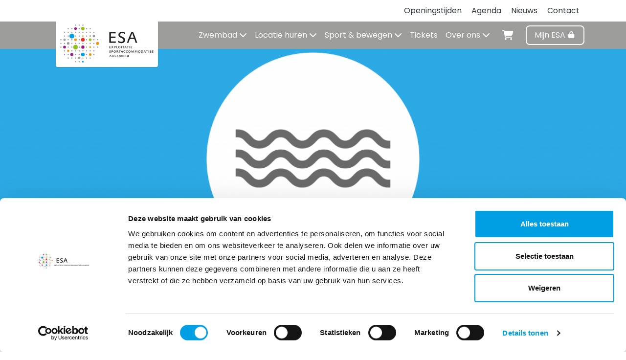

--- FILE ---
content_type: text/html; charset=UTF-8
request_url: https://sportinaalsmeer.nl/nieuws/keurmerk-veilig-en-schoon-weer-behaald
body_size: 2357
content:
<!DOCTYPE html>
<html class="no-js h-100" lang="nl">
<head>
    <script nonce="cn0/wfArEeV8WQQO">
      dataLayer = [];
      ajaxURL = '/php/xhr/ajax.php';
      frontOfficeYN = true;
      LOGGED_IN = 0;
      window.cartUrl = "\/bestellen\/winkelwagen";
      window.loginUrl = "\/inloggen";
    </script>
            <script id="Cookiebot" nonce="cn0/wfArEeV8WQQO" src="https://consent.cookiebot.com/uc.js?cbid=ff3019c8-178f-465d-9df8-1976f1a139a7" data-blockingmode="auto" data-culture="NL" type="text/javascript"></script>
                <!-- Google Tag Manager -->
        <script data-cookieconsent="ignore" nonce="cn0/wfArEeV8WQQO">
          (function(w,d,s,l,i){
            w[l]=w[l]||[];
            w[l].push({'gtm.start': new Date().getTime(), event:'gtm.js'});
            var f=d.getElementsByTagName(s)[0],
              j=d.createElement(s), dl=l!='dataLayer'?'&l='+l:'';
            j.async=true;
            j.src='https://www.googletagmanager.com/gtm.js?id=' + i + dl;
            f.parentNode.insertBefore(j,f);
          })(window,document,'script','dataLayer','GTM-KRDK2ZT');
        </script>
        <!-- End Google Tag Manager -->
    
    <link rel="alternate" hreflang="nl" href="https://sportinaalsmeer.nl/nieuws/keurmerk-veilig-en-schoon-weer-behaald"/>
    <meta charset="utf-8">
    <meta http-equiv="X-UA-Compatible" content="IE=edge,chrome=1">

    <title>Keurmerk Veilig en Schoon opnieuw behaald - Mijn ESA</title>

    <meta name="viewport" content="width=device-width, initial-scale=1, shrink-to-fit=no">

    <meta name="robots" content="index, follow">

    <meta name="description" content="Wij hebben het Keurmerk Veilig en Schoon opnieuw behaald!">
    <meta property="og:title" content="Keurmerk Veilig en Schoon opnieuw behaald">
    <meta property="og:type" content="website">
    <meta property="og:locale" content="nl_NL">
    <meta property="og:url" content="https://sportinaalsmeer.nl/nieuws/keurmerk-veilig-en-schoon-weer-behaald">
    <meta property="og:image" content="/resize/upload/3/259/Nieuws%20zwembad-SOCIALMEDIA_ESA.png">
    <meta property="og:site_name" content="Mijn ESA">
    <meta property="og:description" content="Wij hebben het Keurmerk Veilig en Schoon opnieuw behaald!">
    <meta name="google-site-verification" content=""/>
    <meta name="facebook-domain-verification" content="" />

        <link rel="canonical" href="https://sportinaalsmeer.nl/nieuws/keurmerk-veilig-en-schoon-weer-behaald"/>
    
    
    <script nonce="cn0/wfArEeV8WQQO" defer="defer" src="/assets/sportinaalsmeer.nl/js/b12678dfe35196c783f9.min.js"></script><link nonce="cn0/wfArEeV8WQQO" href="/assets/sportinaalsmeer.nl/css/8268d8345a88f7325cae.min.css" rel="stylesheet"><link rel="apple-touch-icon" sizes="180x180" href="/assets/sportinaalsmeer.nl/icons/apple-touch-icon.png">
<link rel="icon" type="image/png" sizes="32x32" href="/assets/sportinaalsmeer.nl/icons/favicon-32x32.png">
<link rel="icon" type="image/png" sizes="16x16" href="/assets/sportinaalsmeer.nl/icons/favicon-16x16.png">
<link rel="manifest" href="/assets/sportinaalsmeer.nl/icons/site.webmanifest">
<link rel="mask-icon" href="/assets/sportinaalsmeer.nl/icons/safari-pinned-tab.svg" color="#0092cc">
<link rel="shortcut icon" href="/assets/sportinaalsmeer.nl/icons/favicon.ico">
<meta name="apple-mobile-web-app-title" content="Mijn ESA">
<meta name="application-name" content="Mijn ESA">
<meta name="msapplication-TileColor" content="#ffffff">
<meta name="msapplication-config" content="/assets/sportinaalsmeer.nl/icons/browserconfig.xml">
<meta name="theme-color" content="#ffffff">        <script src="https://kit.fontawesome.com/b008fdab16.js" nonce="cn0/wfArEeV8WQQO" crossorigin="anonymous"></script>
        <script type="text/html" id="js-cart-popover-tpl">
            <p class="mb-0">
        Er zitten nog geen tickets in je winkelwagen.
        <a href="/tickets">Klik hier om naar de webshop te gaan.</a>
    </p>
    


    </script>
</head>
<body class="d-flex flex-column min-h-100">
    <!-- Google Tag Manager (noscript) -->
    <noscript>
        <iframe src="https://www.googletagmanager.com/ns.html?id=GTM-KRDK2ZT"
                height="0" width="0" style="display:none;visibility:hidden"></iframe>
    </noscript>
    <!-- End Google Tag Manager (noscript) -->
        <script nonce="cn0/wfArEeV8WQQO" data-cookieconsent="ignore" async defer src="https://www.google.com/recaptcha/api.js?onload=onloadCallback&render=6LcrYOoUAAAAAH_JdjmBK4NbtU4lO3A8gHFv2k1f"></script>
    <script nonce="cn0/wfArEeV8WQQO">
      var CAPTCHA_KEY = '6LcrYOoUAAAAAH_JdjmBK4NbtU4lO3A8gHFv2k1f';
      var onloadCallback = function() {
        return grecaptcha.execute(CAPTCHA_KEY, {action: 'news_details'})
          .catch(function (e) {})
      }
    </script>
    <a class="skip-link" href="#main-content">Direct naar de inhoud van de pagina</a>
<!-- Top bar -->
<div class="container container-fluid-top-header scrolls" id="topNav">
    <nav class="d-flex justify-content-end top-menu">
        <ul class="d-flex justify-content-end flex-wrap">
                            <li class="">
                    <a href="/openingstijden" title="Openingstijden">
                        Openingstijden                    </a>
                </li>
                                <li class="">
                    <a href="/agenda" title="Agenda">
                        Agenda                    </a>
                </li>
                                <li class="">
                    <a href="/nieuws" title="Nieuws">
                        Nieuws                    </a>
                </li>
                                <li class="">
                    <a href="/contact_3" title="Contact">
                        Contact                    </a>
                </li>
                            <li class="nav-item nav-cart d-lg-none">
                <small>
                    
<a class="disabled shoppingcart--icon" data-sm="true" data-auto-trigger="added_to_cart" href="/bestellen/winkelwagen" data-toggle="popover-cart" data-target="#js-cart-popover-tpl" data-title="Winkelwagen">
    <i class="fas fa-shopping-cart fa-fw fa-lg" ></i>    </a>
                </small>
            </li>
        </ul>
    </nav>

</div>

<nav class="navbar navbar-expand-lg navbar-dark bg-header-bar">
    <div class="container position-relative position-md-static">
        
<a class="navbar-brand" href="/" title="Navigeer naar de homepage">
    <img src="/assets/sportinaalsmeer.nl/svg/logo.svg" alt="Logo vanExploitatie Sportaccommodaties Aalsmeer" class="navbar-brand--img"/>
</a>

<a href="#" class="py-2 pl-2 pr-3 d-inline-block collapsed d-lg-none text-decoration-none hamburger hamburger--squeeze mobile-hamburger-color" data-toggle="collapse" data-target="#navbarResponsive" aria-controls="navbarResponsive" aria-expanded="false" aria-label="Navigatie openen of sluiten">
    <span class="hamburger-box mt-2">
        <span class="hamburger-inner"></span>
    </span>
    <span class="mobile-hamburger-color">MENU</span>
</a>

        <div class="collapse navbar-collapse text-center" id="navbarResponsive">
            <ul class="navbar-nav ml-auto ">
                
<li class="nav-item w-100 w-lg-auto dropdown ">

                <a class="nav-link  dropdown-toggle" href="#" role="button" data-toggle="dropdown" aria-haspopup="true" aria-expanded="false">
                Zwembad <i class="fas fa-chevron-down"></i>
            </a>

            <div class="dropdown-menu" aria-label="uitklap menu voor de categorie Zwembad">

        
<!-- Submenu -->
            <a class="nav-link dropdown-item" href="/zwembad-de-waterlelie"               title="Zwembad De Waterlelie">Zwembad De Waterlelie</a>
                    <a class="nav-link dropdown-item" href="/toekomst-zwembad-de-waterlelie"               title="Toekomst zwembad">Toekomst zwembad</a>
                    <a class="nav-link dropdown-item" href="/openingstijden"               title="Openingstijden">Openingstijden</a>
                    <a class="nav-link dropdown-item" href="/activiteiten/zwemles"               title="Zwemles">Zwemles</a>
                    <a class="nav-link dropdown-item" href="/activiteiten/sporten"               title="Sporten">Sporten</a>
                    <a class="nav-link dropdown-item" href="/activiteiten/aquavitaal_2"               title="AquaVitaal">AquaVitaal</a>
                    <a class="nav-link dropdown-item" href="/activiteiten/baby-en-peuterzwemmen"               title="Baby &amp; Peuterzwemmen">Baby & Peuterzwemmen</a>
                    <a class="nav-link dropdown-item" href="/activiteiten/kleuterzwemmen"               title="Kleuterzwemmen">Kleuterzwemmen</a>
                    <a class="nav-link dropdown-item" href="/activiteiten/banen-zwemmen"               title="Banenzwemmen">Banenzwemmen</a>
                    <a class="nav-link dropdown-item" href="/activiteiten/recreatief-zwemmen"               title="Recreatief zwemmen">Recreatief zwemmen</a>
                    <a class="nav-link dropdown-item" href="/activiteiten/discozwemmen"               title="Discozwemmen">Discozwemmen</a>
                    <a class="nav-link dropdown-item" href="/activiteiten/schoolzwemmen"               title="Schoolzwemmen">Schoolzwemmen</a>
                    <a class="nav-link dropdown-item" href="/feest-of-evenement"               title="Feestje vieren">Feestje vieren</a>
                    <a class="nav-link dropdown-item" href="/tarieven"               title="Tarieven">Tarieven</a>
        
</div></li>
<li class="nav-item w-100 w-lg-auto dropdown ">

                <a class="nav-link  dropdown-toggle" href="#" role="button" data-toggle="dropdown" aria-haspopup="true" aria-expanded="false">
                Locatie huren <i class="fas fa-chevron-down"></i>
            </a>

            <div class="dropdown-menu" aria-label="uitklap menu voor de categorie Locatie huren">

        
<!-- Submenu -->
            <a class="nav-link dropdown-item" href="/verhuur"               title="Locatie huren">Locatie huren</a>
                    <a class="nav-link dropdown-item" href="/accommodatie/zwembad-de-waterlelie"               title="Zwembad huren">Zwembad huren</a>
                    <a class="nav-link dropdown-item" href="/sporthal-huren"               title="Sporthal huren">Sporthal huren</a>
                    <a class="nav-link dropdown-item" href="/gymzaal-huren"               title="Gymzaal huren">Gymzaal huren</a>
                    <a class="nav-link dropdown-item" href="/vergaderruimte-huren"               title="Vergaderruimte huren">Vergaderruimte huren</a>
                    <a class="nav-link dropdown-item" href="/buitensportlocatie-huren"               title="Buitensportlocatie huren">Buitensportlocatie huren</a>
                    <a class="nav-link dropdown-item" href="/feest-of-evenement"               title="Feest of evenement">Feest of evenement</a>
                    <a class="nav-link dropdown-item" href="/tarieven-verhuur"               title="Tarieven locatie huren">Tarieven locatie huren</a>
        
</div></li>
<li class="nav-item w-100 w-lg-auto dropdown ">

                <a class="nav-link  dropdown-toggle" href="#" role="button" data-toggle="dropdown" aria-haspopup="true" aria-expanded="false">
                Sport & bewegen <i class="fas fa-chevron-down"></i>
            </a>

            <div class="dropdown-menu" aria-label="uitklap menu voor de categorie Sport & bewegen">

        
<!-- Submenu -->
            <a class="nav-link dropdown-item" href="/sport-en-bewegen"               title="Sport en Bewegen">Sport en Bewegen</a>
                    <a class="nav-link dropdown-item" href="/activiteiten/sport-en-spel-instuif-bij-de-waterlelie"               title="Sport en Spel instuif bij Sporthal De Waterlelie">Sport en Spel instuif bij Sporthal De Waterlelie</a>
                    <a class="nav-link dropdown-item" href="/activiteiten/rollatorwandelclub"               title="Rollatorwandelclub">Rollatorwandelclub</a>
                    <a class="nav-link dropdown-item" href="/vind-je-vereniging"               title="Vind je vereniging">Vind je vereniging</a>
                    <a class="nav-link dropdown-item" href="/jeugdfonds-sport-en-cultuur"               title="Jeugdfonds Sport &amp; Cultuur">Jeugdfonds Sport & Cultuur</a>
                    <a class="nav-link dropdown-item" href="/lokaal-sportakkoord"               title="Lokaal Sportakkoord">Lokaal Sportakkoord</a>
                    <a class="nav-link dropdown-item" href="/sportencultuurfestival"               title="Sport en Cultuur Festival 2024">Sport en Cultuur Festival 2024</a>
        
</div></li>
<li class="nav-item w-100 w-lg-auto  ">

            <a class="nav-link  " href="/tickets" title="Tickets" >
            Tickets        </a>
    </li>
<li class="nav-item w-100 w-lg-auto dropdown ">

                <a class="nav-link  dropdown-toggle" href="#" role="button" data-toggle="dropdown" aria-haspopup="true" aria-expanded="false">
                Over ons <i class="fas fa-chevron-down"></i>
            </a>

            <div class="dropdown-menu" aria-label="uitklap menu voor de categorie Over ons">

        
<!-- Submenu -->
            <a class="nav-link dropdown-item" href="/vacature_overzicht"               title="Vacatures">Vacatures</a>
                    <a class="nav-link dropdown-item" href="/contact"               title="Contact">Contact</a>
                    <a class="nav-link dropdown-item" href="/huisregels"               title="Huisregels">Huisregels</a>
                    <a class="nav-link dropdown-item" href="/veelgestelde-vragen"               title="Veelgestelde vragen">Veelgestelde vragen</a>
                    <a class="nav-link dropdown-item" href="/adverteren-bij-esa"               title="Adverteren bij ESA">Adverteren bij ESA</a>
                    <a class="nav-link dropdown-item" href="/keurmerken"               title="Keurmerken">Keurmerken</a>
                    <a class="nav-link dropdown-item" href="/over-esa"               title="Over ESA">Over ESA</a>
        
</div></li>

                <li class="nav-item nav-cart d-none d-lg-block">
                    
<a class="nav-link disabled" data-auto-trigger="added_to_cart" href="/bestellen/winkelwagen"
   data-toggle="popover-cart" data-target="#js-cart-popover-tpl"
   data-title="Winkelwagen"
   aria-label="Winkelwagen, leeg">

    <i class="fas fa-shopping-cart fa-fw fa-lg" aria-hidden="true"></i>
    <span class="d-inline d-lg-none">Winkelwagen</span>

    </a>


                </li>
            </ul>
            <div class="mb-3 mb-lg-0">
                    <a href="/inloggen" class="btn text-nowrap account--button ml-lg-2 my-2 my-lg-0 text-nowrap">
        Mijn ESA        <i class="fas fa-lock fa-fw fa-sm" ></i>    </a>
                </div>
        </div>
    </div>
</nav>
    <figure class="img-cover" style="background-image: url('/resize/upload/3/259/Nieuws%20zwembad-PAGEHEADBANNER_ESA.png')"></figure>

    <div class="news-detail-component component">
        <div class="container">
            <div class="row">
                <div class="col-lg-8 col-lg-offset-2 col-sm-12">
                    <div class="content-news-detail-wrapper">
                        <h1 class="text-break text-primary">Keurmerk Veilig en Schoon opnieuw behaald</h1>
                        <p>
                            <small>21-10-2025</small>
                        </p>
                        <p><span style="color: #000000;">Met trots kunnen wij melden dat wij dit keurmerk opnieuw hebben behaald!</span></p>
<h3><span style="color: #009fe3;">Wat is het keurmerk veilig en schoon?</span></h3>
<p>Alle zwembaden in Nederland dienen te voldoen aan gestelde wet- en regelgeving. Met het Keurmerk Veilig &amp; Schoon geeft de zwembadbranche gehoor aan wensen en eisen die klanten, eigenaren, zwembadmanagement en overheden stellen aan zwembaden. Het realiseren van structurele kwaliteitsverbetering op deze wijze onderscheidt zwembaden. Het Keurmerk Veilig &amp; Schoon, uitgegeven door Stichting Zwembadkeur&reg;, leidt tot versterking van de belangrijke maatschappelijke functie van zwembaden en ook tot betere bedrijfsresultaten. Het Keurmerk is een, door de zwembadbranche ingestelde, regeling met het wettelijk kader als basis en daarboven op een aantal extra kwaliteitseisen.</p>
<p>Klik&nbsp;<a href="https://www.zwembadkeur.nl/over-het-keurmerk-veilig-schoon/" target="_blank" rel="noopener">hier</a>&nbsp;voor meer informatie.</p>                    </div>
                </div>

                <aside class="col-md-6 col-lg-4 px-lg-4">

                    <div class="position-relative mb-3">
                        <img src="/resize/upload/18/1747/content-banner-pagina-4-CONTENTBANNER_ESA.jpg" class="rounded h-auto" alt="Content pagina banner" width="350" height="350"/>                        <a href="https://sportinaalsmeer.nl/zwemfeestje" class="stretched-link"></a>
                    </div>

                </aside>

                </div>

            </div>
        </div>
    </div>
    
    <!-- FOOTER -->

    <footer class="mt-auto">
        <div class="bg-tertiary py-3 position-relative">
            <div class="container-fluid text-white">
                <section class="container">
                <div class="row py-3">
                    <div class="col-12 col-xs-12 col-lg-3">
                        <h6 class="text-white">Bezoek adres</h6>
                        <p class="mb-3">
                            Dreef 7<br/>
                            1431 WC Aalsmeer<br/>
                            <a href="tel:0297-322022"> 0297-322022</a><br/>
                            <a href="mailto:receptie@esa-aalsmeer.nl">Stuur ons een e-mail                            </a><br/>
                            <a href="/privacyverklaring">
                                Privacyverklaring                            </a><br>
                            <a href="/algemene-voorwaarden">
                                Algemene voorwaarden                            </a>
                        </p>
                    </div>
                    <div class="col-sm-3 mb-3">
                        <h6 class="text-white">ESA BV</h6>
                        <div class="row social-icons ml-1 d-inline-block">
                            <a href="https://www.facebook.com/ESA.Aalsmeer" class="bg-white text-center rounded pt-1 align-center mr-1" target="_blank"><i class="fab fa-facebook-f fa-fw fa-lg text-tertiary"></i></a>
<!--                            <a href="--><!--" class="bg-white text-center rounded pt-1 align-center mr-1" target="_blank"><i class="fab fa-instagram fa-fw fa-lg text-tertiary"></i></a>-->
                            <a href="https://www.linkedin.com/company/exploitatiemaatschappij-sportaccommodaties-aalsmeer/" class="bg-white text-center rounded pt-1 align-center mr-1" target="_blank"><i class="fab fa-linkedin-in fa-fw fa-lg text-tertiary"></i></a>
                        </div>
                        <h6 class="text-white mt-3">Zwembad De Waterlelie</h6>
                        <div class="row social-icons ml-1 d-inline-block">
                            <a href="https://nl-nl.facebook.com/zwembad.de.waterlelie" class="bg-white text-center rounded pt-1 align-center mr-1" target="_blank"><i class="fab fa-facebook-f fa-fw fa-lg text-tertiary"></i></a>
                            <a href="https://www.instagram.com/zwembad.de.waterlelie/" class="bg-white text-center rounded pt-1 align-center mr-1" target="_blank"><i class="fab fa-instagram fa-fw fa-lg text-tertiary"></i></a>
                        </div>
                    </div>
                    <div class="col-8 col-lg-6">
                        <h6 class="text-white">Locaties:</h6>
                        <div class="row">
    <div class="col-md-6">
    <span class="footer-menu--item">
        <a href="/accommodatie/zwembad-de-waterlelie" title="Zwembad De Waterlelie">
            Zwembad De Waterlelie        </a>
    </span>

</div>
<div class="col-md-6">
    <span class="footer-menu--item">
        <a href="/accommodatie/sporthal-de-waterlelie" title="Sporthal De Waterlelie">
            Sporthal De Waterlelie        </a>
    </span>

</div>
<div class="col-md-6">
    <span class="footer-menu--item">
        <a href="/accommodatie/sporthal-de-bloemhof" title="Sporthal De Bloemhof">
            Sporthal De Bloemhof        </a>
    </span>

</div>
<div class="col-md-6">
    <span class="footer-menu--item">
        <a href="/accommodatie/sporthal-de-proosdijhal" title="Sporthal De Proosdijhal">
            Sporthal De Proosdijhal        </a>
    </span>

</div>
<div class="col-md-6">
    <span class="footer-menu--item">
        <a href="/accommodatie/gymzaal-de-baccara" title="Gymzaal De Baccara">
            Gymzaal De Baccara        </a>
    </span>

</div>
<div class="col-md-6">
    <span class="footer-menu--item">
        <a href="/accommodatie/gymzaal-de-mikado" title="Gymzaal De Mikado">
            Gymzaal De Mikado        </a>
    </span>

</div>
<div class="col-md-6">
    <span class="footer-menu--item">
        <a href="/accommodatie/gymzaal-de-rietpluim" title="Gymzaal De Rietpluim">
            Gymzaal De Rietpluim        </a>
    </span>

</div>
<div class="col-md-6">
    <span class="footer-menu--item">
        <a href="/accommodatie/gymzaal-de-rozen" title="Gymzaal De Rozen">
            Gymzaal De Rozen        </a>
    </span>

</div>
<div class="col-md-6">
    <span class="footer-menu--item">
        <a href="/accommodatie/sportpark-calslagen" title="Sportpark Calslagen">
            Sportpark Calslagen        </a>
    </span>

</div>
<div class="col-md-6">
    <span class="footer-menu--item">
        <a href="/accommodatie/sportpark-hornmeer" title="Sportpark Hornmeer">
            Sportpark Hornmeer        </a>
    </span>

</div>
<div class="col-md-6">
    <span class="footer-menu--item">
        <a href="/accommodatie/atletiekbaan" title="Atletiekbaan">
            Atletiekbaan        </a>
    </span>

</div>
<div class="col-md-6">
    <span class="footer-menu--item">
        <a href="/accommodatie/de-oude-veiling" title="De Oude Veiling">
            De Oude Veiling        </a>
    </span>

</div>

</div>

                    </div>

                </div>
                </section>
            </div>
            <!-- Copyright -->
<div class="container container--watermark">
    <p class="watermark text-center" style="opacity: 0.5">&copy; 2026 Exploitatie Sportaccommodaties Aalsmeer, Powered by <u><a class="link" href="https://www.sera.nl/dataduiker">Dataduiker</a></u></p>
</div>
            <img src="/assets/sportinaalsmeer.nl/svg/footer-logo.svg" alt="Logo van ESA" class="footer--flavor-logo d-none d-lg-block">
        </div>
    </footer>

    <!-- END FOOTER -->
    
<!-- Bootstrap/JQuery -->
<script src="https://code.jquery.com/jquery-3.7.1.min.js"
        nonce="cn0/wfArEeV8WQQO"
        integrity="sha256-/JqT3SQfawRcv/BIHPThkBvs0OEvtFFmqPF/lYI/Cxo="
        data-cookieconsent="ignore"
        crossorigin="anonymous"></script>
<script src="https://cdn.jsdelivr.net/npm/bootstrap@4.6.2/dist/js/bootstrap.bundle.min.js"
        nonce="cn0/wfArEeV8WQQO"
        integrity="sha384-Fy6S3B9q64WdZWQUiU+q4/2Lc9npb8tCaSX9FK7E8HnRr0Jz8D6OP9dO5Vg3Q9ct"
        data-cookieconsent="ignore"
        crossorigin="anonymous"></script>
    <!-- App -->
    
    

    <script type="application/ld+json">
    {
        "@context": "http://schema.org",
        "@type": "Organization",
        "url": "https://sportinaalsmeer.nl",
        "logo": "https://sportinaalsmeer.nl/assets/sportinaalsmeer.nl/svg/logo.png"
    }

    </script>
    
<!-- seraDefaultContent -->

<!-- /seraDefaultContent -->


</body>
    </html>

    

--- FILE ---
content_type: text/html; charset=utf-8
request_url: https://www.google.com/recaptcha/api2/anchor?ar=1&k=6LcrYOoUAAAAAH_JdjmBK4NbtU4lO3A8gHFv2k1f&co=aHR0cHM6Ly9zcG9ydGluYWFsc21lZXIubmw6NDQz&hl=en&v=N67nZn4AqZkNcbeMu4prBgzg&size=invisible&anchor-ms=20000&execute-ms=30000&cb=3nfs63g6tcg1
body_size: 48641
content:
<!DOCTYPE HTML><html dir="ltr" lang="en"><head><meta http-equiv="Content-Type" content="text/html; charset=UTF-8">
<meta http-equiv="X-UA-Compatible" content="IE=edge">
<title>reCAPTCHA</title>
<style type="text/css">
/* cyrillic-ext */
@font-face {
  font-family: 'Roboto';
  font-style: normal;
  font-weight: 400;
  font-stretch: 100%;
  src: url(//fonts.gstatic.com/s/roboto/v48/KFO7CnqEu92Fr1ME7kSn66aGLdTylUAMa3GUBHMdazTgWw.woff2) format('woff2');
  unicode-range: U+0460-052F, U+1C80-1C8A, U+20B4, U+2DE0-2DFF, U+A640-A69F, U+FE2E-FE2F;
}
/* cyrillic */
@font-face {
  font-family: 'Roboto';
  font-style: normal;
  font-weight: 400;
  font-stretch: 100%;
  src: url(//fonts.gstatic.com/s/roboto/v48/KFO7CnqEu92Fr1ME7kSn66aGLdTylUAMa3iUBHMdazTgWw.woff2) format('woff2');
  unicode-range: U+0301, U+0400-045F, U+0490-0491, U+04B0-04B1, U+2116;
}
/* greek-ext */
@font-face {
  font-family: 'Roboto';
  font-style: normal;
  font-weight: 400;
  font-stretch: 100%;
  src: url(//fonts.gstatic.com/s/roboto/v48/KFO7CnqEu92Fr1ME7kSn66aGLdTylUAMa3CUBHMdazTgWw.woff2) format('woff2');
  unicode-range: U+1F00-1FFF;
}
/* greek */
@font-face {
  font-family: 'Roboto';
  font-style: normal;
  font-weight: 400;
  font-stretch: 100%;
  src: url(//fonts.gstatic.com/s/roboto/v48/KFO7CnqEu92Fr1ME7kSn66aGLdTylUAMa3-UBHMdazTgWw.woff2) format('woff2');
  unicode-range: U+0370-0377, U+037A-037F, U+0384-038A, U+038C, U+038E-03A1, U+03A3-03FF;
}
/* math */
@font-face {
  font-family: 'Roboto';
  font-style: normal;
  font-weight: 400;
  font-stretch: 100%;
  src: url(//fonts.gstatic.com/s/roboto/v48/KFO7CnqEu92Fr1ME7kSn66aGLdTylUAMawCUBHMdazTgWw.woff2) format('woff2');
  unicode-range: U+0302-0303, U+0305, U+0307-0308, U+0310, U+0312, U+0315, U+031A, U+0326-0327, U+032C, U+032F-0330, U+0332-0333, U+0338, U+033A, U+0346, U+034D, U+0391-03A1, U+03A3-03A9, U+03B1-03C9, U+03D1, U+03D5-03D6, U+03F0-03F1, U+03F4-03F5, U+2016-2017, U+2034-2038, U+203C, U+2040, U+2043, U+2047, U+2050, U+2057, U+205F, U+2070-2071, U+2074-208E, U+2090-209C, U+20D0-20DC, U+20E1, U+20E5-20EF, U+2100-2112, U+2114-2115, U+2117-2121, U+2123-214F, U+2190, U+2192, U+2194-21AE, U+21B0-21E5, U+21F1-21F2, U+21F4-2211, U+2213-2214, U+2216-22FF, U+2308-230B, U+2310, U+2319, U+231C-2321, U+2336-237A, U+237C, U+2395, U+239B-23B7, U+23D0, U+23DC-23E1, U+2474-2475, U+25AF, U+25B3, U+25B7, U+25BD, U+25C1, U+25CA, U+25CC, U+25FB, U+266D-266F, U+27C0-27FF, U+2900-2AFF, U+2B0E-2B11, U+2B30-2B4C, U+2BFE, U+3030, U+FF5B, U+FF5D, U+1D400-1D7FF, U+1EE00-1EEFF;
}
/* symbols */
@font-face {
  font-family: 'Roboto';
  font-style: normal;
  font-weight: 400;
  font-stretch: 100%;
  src: url(//fonts.gstatic.com/s/roboto/v48/KFO7CnqEu92Fr1ME7kSn66aGLdTylUAMaxKUBHMdazTgWw.woff2) format('woff2');
  unicode-range: U+0001-000C, U+000E-001F, U+007F-009F, U+20DD-20E0, U+20E2-20E4, U+2150-218F, U+2190, U+2192, U+2194-2199, U+21AF, U+21E6-21F0, U+21F3, U+2218-2219, U+2299, U+22C4-22C6, U+2300-243F, U+2440-244A, U+2460-24FF, U+25A0-27BF, U+2800-28FF, U+2921-2922, U+2981, U+29BF, U+29EB, U+2B00-2BFF, U+4DC0-4DFF, U+FFF9-FFFB, U+10140-1018E, U+10190-1019C, U+101A0, U+101D0-101FD, U+102E0-102FB, U+10E60-10E7E, U+1D2C0-1D2D3, U+1D2E0-1D37F, U+1F000-1F0FF, U+1F100-1F1AD, U+1F1E6-1F1FF, U+1F30D-1F30F, U+1F315, U+1F31C, U+1F31E, U+1F320-1F32C, U+1F336, U+1F378, U+1F37D, U+1F382, U+1F393-1F39F, U+1F3A7-1F3A8, U+1F3AC-1F3AF, U+1F3C2, U+1F3C4-1F3C6, U+1F3CA-1F3CE, U+1F3D4-1F3E0, U+1F3ED, U+1F3F1-1F3F3, U+1F3F5-1F3F7, U+1F408, U+1F415, U+1F41F, U+1F426, U+1F43F, U+1F441-1F442, U+1F444, U+1F446-1F449, U+1F44C-1F44E, U+1F453, U+1F46A, U+1F47D, U+1F4A3, U+1F4B0, U+1F4B3, U+1F4B9, U+1F4BB, U+1F4BF, U+1F4C8-1F4CB, U+1F4D6, U+1F4DA, U+1F4DF, U+1F4E3-1F4E6, U+1F4EA-1F4ED, U+1F4F7, U+1F4F9-1F4FB, U+1F4FD-1F4FE, U+1F503, U+1F507-1F50B, U+1F50D, U+1F512-1F513, U+1F53E-1F54A, U+1F54F-1F5FA, U+1F610, U+1F650-1F67F, U+1F687, U+1F68D, U+1F691, U+1F694, U+1F698, U+1F6AD, U+1F6B2, U+1F6B9-1F6BA, U+1F6BC, U+1F6C6-1F6CF, U+1F6D3-1F6D7, U+1F6E0-1F6EA, U+1F6F0-1F6F3, U+1F6F7-1F6FC, U+1F700-1F7FF, U+1F800-1F80B, U+1F810-1F847, U+1F850-1F859, U+1F860-1F887, U+1F890-1F8AD, U+1F8B0-1F8BB, U+1F8C0-1F8C1, U+1F900-1F90B, U+1F93B, U+1F946, U+1F984, U+1F996, U+1F9E9, U+1FA00-1FA6F, U+1FA70-1FA7C, U+1FA80-1FA89, U+1FA8F-1FAC6, U+1FACE-1FADC, U+1FADF-1FAE9, U+1FAF0-1FAF8, U+1FB00-1FBFF;
}
/* vietnamese */
@font-face {
  font-family: 'Roboto';
  font-style: normal;
  font-weight: 400;
  font-stretch: 100%;
  src: url(//fonts.gstatic.com/s/roboto/v48/KFO7CnqEu92Fr1ME7kSn66aGLdTylUAMa3OUBHMdazTgWw.woff2) format('woff2');
  unicode-range: U+0102-0103, U+0110-0111, U+0128-0129, U+0168-0169, U+01A0-01A1, U+01AF-01B0, U+0300-0301, U+0303-0304, U+0308-0309, U+0323, U+0329, U+1EA0-1EF9, U+20AB;
}
/* latin-ext */
@font-face {
  font-family: 'Roboto';
  font-style: normal;
  font-weight: 400;
  font-stretch: 100%;
  src: url(//fonts.gstatic.com/s/roboto/v48/KFO7CnqEu92Fr1ME7kSn66aGLdTylUAMa3KUBHMdazTgWw.woff2) format('woff2');
  unicode-range: U+0100-02BA, U+02BD-02C5, U+02C7-02CC, U+02CE-02D7, U+02DD-02FF, U+0304, U+0308, U+0329, U+1D00-1DBF, U+1E00-1E9F, U+1EF2-1EFF, U+2020, U+20A0-20AB, U+20AD-20C0, U+2113, U+2C60-2C7F, U+A720-A7FF;
}
/* latin */
@font-face {
  font-family: 'Roboto';
  font-style: normal;
  font-weight: 400;
  font-stretch: 100%;
  src: url(//fonts.gstatic.com/s/roboto/v48/KFO7CnqEu92Fr1ME7kSn66aGLdTylUAMa3yUBHMdazQ.woff2) format('woff2');
  unicode-range: U+0000-00FF, U+0131, U+0152-0153, U+02BB-02BC, U+02C6, U+02DA, U+02DC, U+0304, U+0308, U+0329, U+2000-206F, U+20AC, U+2122, U+2191, U+2193, U+2212, U+2215, U+FEFF, U+FFFD;
}
/* cyrillic-ext */
@font-face {
  font-family: 'Roboto';
  font-style: normal;
  font-weight: 500;
  font-stretch: 100%;
  src: url(//fonts.gstatic.com/s/roboto/v48/KFO7CnqEu92Fr1ME7kSn66aGLdTylUAMa3GUBHMdazTgWw.woff2) format('woff2');
  unicode-range: U+0460-052F, U+1C80-1C8A, U+20B4, U+2DE0-2DFF, U+A640-A69F, U+FE2E-FE2F;
}
/* cyrillic */
@font-face {
  font-family: 'Roboto';
  font-style: normal;
  font-weight: 500;
  font-stretch: 100%;
  src: url(//fonts.gstatic.com/s/roboto/v48/KFO7CnqEu92Fr1ME7kSn66aGLdTylUAMa3iUBHMdazTgWw.woff2) format('woff2');
  unicode-range: U+0301, U+0400-045F, U+0490-0491, U+04B0-04B1, U+2116;
}
/* greek-ext */
@font-face {
  font-family: 'Roboto';
  font-style: normal;
  font-weight: 500;
  font-stretch: 100%;
  src: url(//fonts.gstatic.com/s/roboto/v48/KFO7CnqEu92Fr1ME7kSn66aGLdTylUAMa3CUBHMdazTgWw.woff2) format('woff2');
  unicode-range: U+1F00-1FFF;
}
/* greek */
@font-face {
  font-family: 'Roboto';
  font-style: normal;
  font-weight: 500;
  font-stretch: 100%;
  src: url(//fonts.gstatic.com/s/roboto/v48/KFO7CnqEu92Fr1ME7kSn66aGLdTylUAMa3-UBHMdazTgWw.woff2) format('woff2');
  unicode-range: U+0370-0377, U+037A-037F, U+0384-038A, U+038C, U+038E-03A1, U+03A3-03FF;
}
/* math */
@font-face {
  font-family: 'Roboto';
  font-style: normal;
  font-weight: 500;
  font-stretch: 100%;
  src: url(//fonts.gstatic.com/s/roboto/v48/KFO7CnqEu92Fr1ME7kSn66aGLdTylUAMawCUBHMdazTgWw.woff2) format('woff2');
  unicode-range: U+0302-0303, U+0305, U+0307-0308, U+0310, U+0312, U+0315, U+031A, U+0326-0327, U+032C, U+032F-0330, U+0332-0333, U+0338, U+033A, U+0346, U+034D, U+0391-03A1, U+03A3-03A9, U+03B1-03C9, U+03D1, U+03D5-03D6, U+03F0-03F1, U+03F4-03F5, U+2016-2017, U+2034-2038, U+203C, U+2040, U+2043, U+2047, U+2050, U+2057, U+205F, U+2070-2071, U+2074-208E, U+2090-209C, U+20D0-20DC, U+20E1, U+20E5-20EF, U+2100-2112, U+2114-2115, U+2117-2121, U+2123-214F, U+2190, U+2192, U+2194-21AE, U+21B0-21E5, U+21F1-21F2, U+21F4-2211, U+2213-2214, U+2216-22FF, U+2308-230B, U+2310, U+2319, U+231C-2321, U+2336-237A, U+237C, U+2395, U+239B-23B7, U+23D0, U+23DC-23E1, U+2474-2475, U+25AF, U+25B3, U+25B7, U+25BD, U+25C1, U+25CA, U+25CC, U+25FB, U+266D-266F, U+27C0-27FF, U+2900-2AFF, U+2B0E-2B11, U+2B30-2B4C, U+2BFE, U+3030, U+FF5B, U+FF5D, U+1D400-1D7FF, U+1EE00-1EEFF;
}
/* symbols */
@font-face {
  font-family: 'Roboto';
  font-style: normal;
  font-weight: 500;
  font-stretch: 100%;
  src: url(//fonts.gstatic.com/s/roboto/v48/KFO7CnqEu92Fr1ME7kSn66aGLdTylUAMaxKUBHMdazTgWw.woff2) format('woff2');
  unicode-range: U+0001-000C, U+000E-001F, U+007F-009F, U+20DD-20E0, U+20E2-20E4, U+2150-218F, U+2190, U+2192, U+2194-2199, U+21AF, U+21E6-21F0, U+21F3, U+2218-2219, U+2299, U+22C4-22C6, U+2300-243F, U+2440-244A, U+2460-24FF, U+25A0-27BF, U+2800-28FF, U+2921-2922, U+2981, U+29BF, U+29EB, U+2B00-2BFF, U+4DC0-4DFF, U+FFF9-FFFB, U+10140-1018E, U+10190-1019C, U+101A0, U+101D0-101FD, U+102E0-102FB, U+10E60-10E7E, U+1D2C0-1D2D3, U+1D2E0-1D37F, U+1F000-1F0FF, U+1F100-1F1AD, U+1F1E6-1F1FF, U+1F30D-1F30F, U+1F315, U+1F31C, U+1F31E, U+1F320-1F32C, U+1F336, U+1F378, U+1F37D, U+1F382, U+1F393-1F39F, U+1F3A7-1F3A8, U+1F3AC-1F3AF, U+1F3C2, U+1F3C4-1F3C6, U+1F3CA-1F3CE, U+1F3D4-1F3E0, U+1F3ED, U+1F3F1-1F3F3, U+1F3F5-1F3F7, U+1F408, U+1F415, U+1F41F, U+1F426, U+1F43F, U+1F441-1F442, U+1F444, U+1F446-1F449, U+1F44C-1F44E, U+1F453, U+1F46A, U+1F47D, U+1F4A3, U+1F4B0, U+1F4B3, U+1F4B9, U+1F4BB, U+1F4BF, U+1F4C8-1F4CB, U+1F4D6, U+1F4DA, U+1F4DF, U+1F4E3-1F4E6, U+1F4EA-1F4ED, U+1F4F7, U+1F4F9-1F4FB, U+1F4FD-1F4FE, U+1F503, U+1F507-1F50B, U+1F50D, U+1F512-1F513, U+1F53E-1F54A, U+1F54F-1F5FA, U+1F610, U+1F650-1F67F, U+1F687, U+1F68D, U+1F691, U+1F694, U+1F698, U+1F6AD, U+1F6B2, U+1F6B9-1F6BA, U+1F6BC, U+1F6C6-1F6CF, U+1F6D3-1F6D7, U+1F6E0-1F6EA, U+1F6F0-1F6F3, U+1F6F7-1F6FC, U+1F700-1F7FF, U+1F800-1F80B, U+1F810-1F847, U+1F850-1F859, U+1F860-1F887, U+1F890-1F8AD, U+1F8B0-1F8BB, U+1F8C0-1F8C1, U+1F900-1F90B, U+1F93B, U+1F946, U+1F984, U+1F996, U+1F9E9, U+1FA00-1FA6F, U+1FA70-1FA7C, U+1FA80-1FA89, U+1FA8F-1FAC6, U+1FACE-1FADC, U+1FADF-1FAE9, U+1FAF0-1FAF8, U+1FB00-1FBFF;
}
/* vietnamese */
@font-face {
  font-family: 'Roboto';
  font-style: normal;
  font-weight: 500;
  font-stretch: 100%;
  src: url(//fonts.gstatic.com/s/roboto/v48/KFO7CnqEu92Fr1ME7kSn66aGLdTylUAMa3OUBHMdazTgWw.woff2) format('woff2');
  unicode-range: U+0102-0103, U+0110-0111, U+0128-0129, U+0168-0169, U+01A0-01A1, U+01AF-01B0, U+0300-0301, U+0303-0304, U+0308-0309, U+0323, U+0329, U+1EA0-1EF9, U+20AB;
}
/* latin-ext */
@font-face {
  font-family: 'Roboto';
  font-style: normal;
  font-weight: 500;
  font-stretch: 100%;
  src: url(//fonts.gstatic.com/s/roboto/v48/KFO7CnqEu92Fr1ME7kSn66aGLdTylUAMa3KUBHMdazTgWw.woff2) format('woff2');
  unicode-range: U+0100-02BA, U+02BD-02C5, U+02C7-02CC, U+02CE-02D7, U+02DD-02FF, U+0304, U+0308, U+0329, U+1D00-1DBF, U+1E00-1E9F, U+1EF2-1EFF, U+2020, U+20A0-20AB, U+20AD-20C0, U+2113, U+2C60-2C7F, U+A720-A7FF;
}
/* latin */
@font-face {
  font-family: 'Roboto';
  font-style: normal;
  font-weight: 500;
  font-stretch: 100%;
  src: url(//fonts.gstatic.com/s/roboto/v48/KFO7CnqEu92Fr1ME7kSn66aGLdTylUAMa3yUBHMdazQ.woff2) format('woff2');
  unicode-range: U+0000-00FF, U+0131, U+0152-0153, U+02BB-02BC, U+02C6, U+02DA, U+02DC, U+0304, U+0308, U+0329, U+2000-206F, U+20AC, U+2122, U+2191, U+2193, U+2212, U+2215, U+FEFF, U+FFFD;
}
/* cyrillic-ext */
@font-face {
  font-family: 'Roboto';
  font-style: normal;
  font-weight: 900;
  font-stretch: 100%;
  src: url(//fonts.gstatic.com/s/roboto/v48/KFO7CnqEu92Fr1ME7kSn66aGLdTylUAMa3GUBHMdazTgWw.woff2) format('woff2');
  unicode-range: U+0460-052F, U+1C80-1C8A, U+20B4, U+2DE0-2DFF, U+A640-A69F, U+FE2E-FE2F;
}
/* cyrillic */
@font-face {
  font-family: 'Roboto';
  font-style: normal;
  font-weight: 900;
  font-stretch: 100%;
  src: url(//fonts.gstatic.com/s/roboto/v48/KFO7CnqEu92Fr1ME7kSn66aGLdTylUAMa3iUBHMdazTgWw.woff2) format('woff2');
  unicode-range: U+0301, U+0400-045F, U+0490-0491, U+04B0-04B1, U+2116;
}
/* greek-ext */
@font-face {
  font-family: 'Roboto';
  font-style: normal;
  font-weight: 900;
  font-stretch: 100%;
  src: url(//fonts.gstatic.com/s/roboto/v48/KFO7CnqEu92Fr1ME7kSn66aGLdTylUAMa3CUBHMdazTgWw.woff2) format('woff2');
  unicode-range: U+1F00-1FFF;
}
/* greek */
@font-face {
  font-family: 'Roboto';
  font-style: normal;
  font-weight: 900;
  font-stretch: 100%;
  src: url(//fonts.gstatic.com/s/roboto/v48/KFO7CnqEu92Fr1ME7kSn66aGLdTylUAMa3-UBHMdazTgWw.woff2) format('woff2');
  unicode-range: U+0370-0377, U+037A-037F, U+0384-038A, U+038C, U+038E-03A1, U+03A3-03FF;
}
/* math */
@font-face {
  font-family: 'Roboto';
  font-style: normal;
  font-weight: 900;
  font-stretch: 100%;
  src: url(//fonts.gstatic.com/s/roboto/v48/KFO7CnqEu92Fr1ME7kSn66aGLdTylUAMawCUBHMdazTgWw.woff2) format('woff2');
  unicode-range: U+0302-0303, U+0305, U+0307-0308, U+0310, U+0312, U+0315, U+031A, U+0326-0327, U+032C, U+032F-0330, U+0332-0333, U+0338, U+033A, U+0346, U+034D, U+0391-03A1, U+03A3-03A9, U+03B1-03C9, U+03D1, U+03D5-03D6, U+03F0-03F1, U+03F4-03F5, U+2016-2017, U+2034-2038, U+203C, U+2040, U+2043, U+2047, U+2050, U+2057, U+205F, U+2070-2071, U+2074-208E, U+2090-209C, U+20D0-20DC, U+20E1, U+20E5-20EF, U+2100-2112, U+2114-2115, U+2117-2121, U+2123-214F, U+2190, U+2192, U+2194-21AE, U+21B0-21E5, U+21F1-21F2, U+21F4-2211, U+2213-2214, U+2216-22FF, U+2308-230B, U+2310, U+2319, U+231C-2321, U+2336-237A, U+237C, U+2395, U+239B-23B7, U+23D0, U+23DC-23E1, U+2474-2475, U+25AF, U+25B3, U+25B7, U+25BD, U+25C1, U+25CA, U+25CC, U+25FB, U+266D-266F, U+27C0-27FF, U+2900-2AFF, U+2B0E-2B11, U+2B30-2B4C, U+2BFE, U+3030, U+FF5B, U+FF5D, U+1D400-1D7FF, U+1EE00-1EEFF;
}
/* symbols */
@font-face {
  font-family: 'Roboto';
  font-style: normal;
  font-weight: 900;
  font-stretch: 100%;
  src: url(//fonts.gstatic.com/s/roboto/v48/KFO7CnqEu92Fr1ME7kSn66aGLdTylUAMaxKUBHMdazTgWw.woff2) format('woff2');
  unicode-range: U+0001-000C, U+000E-001F, U+007F-009F, U+20DD-20E0, U+20E2-20E4, U+2150-218F, U+2190, U+2192, U+2194-2199, U+21AF, U+21E6-21F0, U+21F3, U+2218-2219, U+2299, U+22C4-22C6, U+2300-243F, U+2440-244A, U+2460-24FF, U+25A0-27BF, U+2800-28FF, U+2921-2922, U+2981, U+29BF, U+29EB, U+2B00-2BFF, U+4DC0-4DFF, U+FFF9-FFFB, U+10140-1018E, U+10190-1019C, U+101A0, U+101D0-101FD, U+102E0-102FB, U+10E60-10E7E, U+1D2C0-1D2D3, U+1D2E0-1D37F, U+1F000-1F0FF, U+1F100-1F1AD, U+1F1E6-1F1FF, U+1F30D-1F30F, U+1F315, U+1F31C, U+1F31E, U+1F320-1F32C, U+1F336, U+1F378, U+1F37D, U+1F382, U+1F393-1F39F, U+1F3A7-1F3A8, U+1F3AC-1F3AF, U+1F3C2, U+1F3C4-1F3C6, U+1F3CA-1F3CE, U+1F3D4-1F3E0, U+1F3ED, U+1F3F1-1F3F3, U+1F3F5-1F3F7, U+1F408, U+1F415, U+1F41F, U+1F426, U+1F43F, U+1F441-1F442, U+1F444, U+1F446-1F449, U+1F44C-1F44E, U+1F453, U+1F46A, U+1F47D, U+1F4A3, U+1F4B0, U+1F4B3, U+1F4B9, U+1F4BB, U+1F4BF, U+1F4C8-1F4CB, U+1F4D6, U+1F4DA, U+1F4DF, U+1F4E3-1F4E6, U+1F4EA-1F4ED, U+1F4F7, U+1F4F9-1F4FB, U+1F4FD-1F4FE, U+1F503, U+1F507-1F50B, U+1F50D, U+1F512-1F513, U+1F53E-1F54A, U+1F54F-1F5FA, U+1F610, U+1F650-1F67F, U+1F687, U+1F68D, U+1F691, U+1F694, U+1F698, U+1F6AD, U+1F6B2, U+1F6B9-1F6BA, U+1F6BC, U+1F6C6-1F6CF, U+1F6D3-1F6D7, U+1F6E0-1F6EA, U+1F6F0-1F6F3, U+1F6F7-1F6FC, U+1F700-1F7FF, U+1F800-1F80B, U+1F810-1F847, U+1F850-1F859, U+1F860-1F887, U+1F890-1F8AD, U+1F8B0-1F8BB, U+1F8C0-1F8C1, U+1F900-1F90B, U+1F93B, U+1F946, U+1F984, U+1F996, U+1F9E9, U+1FA00-1FA6F, U+1FA70-1FA7C, U+1FA80-1FA89, U+1FA8F-1FAC6, U+1FACE-1FADC, U+1FADF-1FAE9, U+1FAF0-1FAF8, U+1FB00-1FBFF;
}
/* vietnamese */
@font-face {
  font-family: 'Roboto';
  font-style: normal;
  font-weight: 900;
  font-stretch: 100%;
  src: url(//fonts.gstatic.com/s/roboto/v48/KFO7CnqEu92Fr1ME7kSn66aGLdTylUAMa3OUBHMdazTgWw.woff2) format('woff2');
  unicode-range: U+0102-0103, U+0110-0111, U+0128-0129, U+0168-0169, U+01A0-01A1, U+01AF-01B0, U+0300-0301, U+0303-0304, U+0308-0309, U+0323, U+0329, U+1EA0-1EF9, U+20AB;
}
/* latin-ext */
@font-face {
  font-family: 'Roboto';
  font-style: normal;
  font-weight: 900;
  font-stretch: 100%;
  src: url(//fonts.gstatic.com/s/roboto/v48/KFO7CnqEu92Fr1ME7kSn66aGLdTylUAMa3KUBHMdazTgWw.woff2) format('woff2');
  unicode-range: U+0100-02BA, U+02BD-02C5, U+02C7-02CC, U+02CE-02D7, U+02DD-02FF, U+0304, U+0308, U+0329, U+1D00-1DBF, U+1E00-1E9F, U+1EF2-1EFF, U+2020, U+20A0-20AB, U+20AD-20C0, U+2113, U+2C60-2C7F, U+A720-A7FF;
}
/* latin */
@font-face {
  font-family: 'Roboto';
  font-style: normal;
  font-weight: 900;
  font-stretch: 100%;
  src: url(//fonts.gstatic.com/s/roboto/v48/KFO7CnqEu92Fr1ME7kSn66aGLdTylUAMa3yUBHMdazQ.woff2) format('woff2');
  unicode-range: U+0000-00FF, U+0131, U+0152-0153, U+02BB-02BC, U+02C6, U+02DA, U+02DC, U+0304, U+0308, U+0329, U+2000-206F, U+20AC, U+2122, U+2191, U+2193, U+2212, U+2215, U+FEFF, U+FFFD;
}

</style>
<link rel="stylesheet" type="text/css" href="https://www.gstatic.com/recaptcha/releases/N67nZn4AqZkNcbeMu4prBgzg/styles__ltr.css">
<script nonce="hikLI7HSudIEKw6Z8Y1VEg" type="text/javascript">window['__recaptcha_api'] = 'https://www.google.com/recaptcha/api2/';</script>
<script type="text/javascript" src="https://www.gstatic.com/recaptcha/releases/N67nZn4AqZkNcbeMu4prBgzg/recaptcha__en.js" nonce="hikLI7HSudIEKw6Z8Y1VEg">
      
    </script></head>
<body><div id="rc-anchor-alert" class="rc-anchor-alert"></div>
<input type="hidden" id="recaptcha-token" value="[base64]">
<script type="text/javascript" nonce="hikLI7HSudIEKw6Z8Y1VEg">
      recaptcha.anchor.Main.init("[\x22ainput\x22,[\x22bgdata\x22,\x22\x22,\[base64]/[base64]/[base64]/[base64]/[base64]/[base64]/KGcoTywyNTMsTy5PKSxVRyhPLEMpKTpnKE8sMjUzLEMpLE8pKSxsKSksTykpfSxieT1mdW5jdGlvbihDLE8sdSxsKXtmb3IobD0odT1SKEMpLDApO08+MDtPLS0pbD1sPDw4fFooQyk7ZyhDLHUsbCl9LFVHPWZ1bmN0aW9uKEMsTyl7Qy5pLmxlbmd0aD4xMDQ/[base64]/[base64]/[base64]/[base64]/[base64]/[base64]/[base64]\\u003d\x22,\[base64]\x22,\x22w71OwpvDnsOdwrgpGnPDnB4awqIoL8O2Z2dvXcKXwqVKTcOMwpXDosOAEk7CosKvw7DCqAbDhcK4w73Dh8K4wqYkwqpyQVZUw6LCqAtbfMKdw4nCicK/fMOmw4rDgMKnwolWQHdlDsKrGMKiwp0THcOIIMOHB8O2w5HDulfChmzDqcK2wrTChsKOwptsfMO4wqzDqUcMOh3CmygBw6spwoUDwobCkl7CusOJw53Dsl5vwrrCqcOMCT/Cm8O+w5JEwrrCoDVow5tMwpIfw7pJw6vDnsO4X8OSwrw6wr5zBcK6C8OySCXCu2jDnsO+TsKMbsK/wqt5w61hL8O1w6cpwphSw4w7IsKOw6/CtsOxY0sNw5w6wrzDjsORB8OLw7HCqsK0wodIwpLDoMKmw6LDkMOYCAYWwpFvw6g9Bg5Mw5NCOsOdA8OLwppywqdEwq3CvsKxwqE8JMKvwoXCrsKbHH7DrcK9dRtQw5BnIF/CncOMIcOhwqLDnMK0w7rDpgACw5vCs8KewoILw6jCqyjCm8OIwq3CqsKDwqcYMSXCsGJIasOufsKgaMKCAsOeXsO7w656EAXDicKWbMOWVgF3A8Kbw5wLw63CmMKKwqcww7DDicO7w7/DnndsQzVwVDxuKy7Dl8O3w7DCrcO8YjxEABPCjsKGKmF5w75ZfHJYw7QUeS9YJcK9w7/Coj8JaMOmW8OxY8K2w6Fhw7PDrS9qw5vDpsO0S8KWFcKCCcO/[base64]/[base64]/Dt8KmaTjCmHBQw5vDiBrDo3Mvwqxww5bCu3ULRT8SwoTDsVRJwrHDtMKHw7QgwpUhw4DCpcKmYBI3JhnDhSsMUsOVAcOKYmLCpMOJdAVTw7XDpsO9w4/Ch3fDgcKPZGURw4tCwoXCilfDmsOEw7HCmMKgwrbCvcK9wppXa8KpHGN7wrczaFZXw48CwrLCrsOsw7xuFMKFSMOxKcK0MHHCrGfDnwcTwpjCksOlehgxQ1LDtR4IF2nCqMKqakXDlQ/DulnCtkQzw5NQUC3DisOBe8Kow7zCj8KGw5jCoGQnBcKGYQHDtsOgwq/CiwTCrDvCpcOvTsOWTcKmw5R+wozDrU17QipPw5FTwqRYPkVVVWNTwpM5w6BUw73DtX4DWmHDg8Kvw495w64zw5rCm8KLwrvDqsK8bMOsVQMkwqt/wokGw5Mww4cZwofDlxPCvVfCuMOdw6EjJmRGwovDv8KSUsOjcFE3woEsCScpd8KZfyk2bcOvDcORw6TDvMKPeUzCrsO+RlZPUihiw4TCtADDuUTDj3cNUsKDRgLCklg9a8KcNMKRN8Ogw73DlcOAJ1AlwrnCiMKOw5heAztyAV/CqSZ2w5zCicKAWCPDknteDjXDuk/[base64]/DgsKiw7BGcD4RwoRCZsKwGMOywqhww6UzUcOHbMKEw4pZwozCoEXCrsKjwpcmaMKaw68UQm3CpjZqYsOyWMO2I8OyecKZQ0XDoQLDkXzDtU/DhxjDpcOBw7dlwq9QwqXCp8KJw4vCm1lcw6YoBMKvwrrDnMKfwpnCpTkfUMKsc8KYw4MYAS/Dj8Oiwog5KMK+ecOBD2HDicKNw61gO25FbSLCrhvDisKSKTTDtFBew5zCqhPDtSnDpcKcIG7DmkzCg8OKbUs0wp4Lw7Q1XcOmZnJ/w6fClFnCkMKoJnnCpnjCgBRjwrHDomrCh8ORwpTCiwBtcsKrWcO4w7lBWsKSw5Y4a8K9wqrCliNlQA0zIk/DnS9JwqE2XHQLWhcew5MDwojDhTRHHMOqVzPDtCXCv3/Dp8KgfsKXw5xzY2YawoYdc0MbY8OYbUEAwr7DkjRCwpxjbcKJGRACJMOlw4DDpsOMwrjDgcOVRcO2wp4qUsKzw6nDlMOVwovDgU0HcQrDjmwFwqfCv0jDhQl4wrYAPsOFwr/DuMO9w6XCoMO6MFbDqwkUw6LDuMOBKsOsw44OwqTDq3jCnirDk1zDkW9nVcKPUTvDrXBKw5zCnSM6wpJ/wpgDbnvCg8O+FMKce8K5esOvY8KxVMOUfQRyJsOdTsOESBhIw7LDmlDDlVHCnWLCjVbCjz5gwqchYcOUVi9UwqzDrywgAhvCqwQXwqjDvzbDqcKlw6XDuEAjw6TCnQ45wqjCjcOOw5vDhMKGOlfCnsKAchYEwockwoNswojDqx/Clg/Dh1tKecKpw7QCacKRwoYzTlTDrMKUNwhWcsKcw47DjgLCtiU/Imp5w6DCs8OXfcOiw7tywoF6wpIAw7VML8Kgw7LDm8OVKi/DgMOKwqvCscODOnzCoMKrwqzDp33DhEvCvsKgVxl4QMKTwpUbw5zDlkbCgsOzFcKGDAXDnlPCncKbPcO5Omw+w6cCU8OqwpEPKcKiLRQawq/[base64]/JGMgV8OnYMKnwo7DqcOJBgDDpgnDmcOgGcO2wovDnsK7J3DDm1zDshlUwozCq8OvFsOeYDJ6U2vCscKqZcO7dsK7HWTDssKPFsKIbQnDmxnDiMOKGMKFwoh7wrvCm8OMw5rDjRwJHWjDsmgSwoLCusK9TMKmworDsCbDosKrwpzDtsKNKm/CpMOOemc+w643ASPCnMOnw7zDpsKKFgBMw6p9worDmHUPwpspLmvCiWZNw4PDgk3DujPDrsKkYhvDtcODwojDtcKZw6AGQTcvw4EKDsO8Q8OFAUzCmMK4wqvCpMOGbsONwrYNE8OVwpjDv8K3w7V1J8Khd8KiexbCi8OJwp8gwql7wqfDkV/CiMOsw7fCvBTDlcK0wpvDtsK9J8O7aXpzw7XCjzojcMOKwr/[base64]/[base64]/S1/[base64]/UsKIwrMtw6haNcK1wok+P8Kxw7nClyoJHA3CtwMVTipww6jCkSLCpsKJwpvCplFfB8ObZV7CjknDp1HDpC/Dmz/Dj8KMw7jCjwxUwoA7P8OGw6fCgk/[base64]/[base64]/[base64]/DowTDpFIvb8OYwqXCqjnDsWU+wrrDpcO7w4LCjsK5EHbCssK4wo0iw5TCmMORw7rDihzDi8KnwpXCuxrClcKPwqTDtmrDr8OqdxPCrsKEw5HDtXvDhQPCrwcwwrdXO8O4S8OFwp/[base64]/DpcOVwprDksKbOFfCskpXYADCjGPCnMKfeEDClFANwqPCn8Kfw7HDoDvDsRMtw4vCjcOmwq8hw7nCn8O9f8OMFcK/w4PCnMOtLBoJInrCu8ORI8OTwqoMBMKgIBDDt8O8CMKqKBfDi07CncOcw6bCu1fCjMK1PMONw7XCvyUnIhnCjAMPwrzDmcKBQMOgRcKQH8Kvw6bDtnXCkMO+wr7CsMKwHUFPw6fCuMOnwo3CvBR/[base64]/w4N+woDDsMOGM8Krwph2w6ExH1wIw4xzPlPCrxvCgSTDlFzDrj/DkWhFw6PCuh3DssODw57CkgDCtcOlQiduwqFfwpImwp7DrsO3VQphwoY3wo52TsKNfcOZRsOqU0wyV8KRHQbDjsOxe8KPcDl9w4nDjMO9w6fDusK4OkcJw5lWFBzDs0jDncKRCcK4wozDni/Dg8Onw4Rkw7M5woNPwp1Qw6jDkQx9w4kFSz16wofDmcKWw73CvcKEwrvDncKGw70KRmh8csKLw78yQ0hxBB9aKALDr8KiwpE6UMK1w4dtesKURG/Csh/DtMO2wp7DuVk3w6LCvRUDN8KXw43DklgjBMOyW3LDq8OMw7TDqMK/LMOIesOYwrnCrhTDsQZHJTHDtsKUGcKywrvChH3DkMO9w5hhw63CuWLCpFbDq8O9b8KGw6k6UMKRw4vDrsORw58Bwq/Dp3PCvwNvSTVpFWUGbcOgXkbCphjDhsOOwqTDgcOOwqEDw63CrxBEwrNfwrLDhsKfekgEFMKlYsOBQ8OIwqfDqsOOw7nCpCfDhhRYK8OzE8KhXsK0EsOtw6/Dt3ZWwpTCvmQjwqEaw6MIw7HDqcKywobDrXrCgG7DqMOlGT/DkCHCtMOBA1hjwqlKw5LDucKXw65LBjfChcOtNGpzM288H8Oxwppwwop9KDx0wrJYw4XCjMOUw5XDhMOywqFjZ8Kvw49fwr7DnMOlwr1wYcOGbhTDusOwwrdGMcKCw4LCvsO/a8Kxw6xcwrJTwqZ3wp3CnMKawrslwpLCkyXDkEQ9w6HDpFvClCdZUGTCmifDiMOYw7TDqGnDhsKPw7TCoVPDsMOPeMKIw7/CqcO1IjVswpfCvMOlflnDjlN0w7HDtSomwrMBAXHDshRCw50QUinDlQrCtmnCmwJ2HkRPK8OZw6IBJ8KxGHHDrMKQwqzCssOGRMOjOsKfwqnDrHnDi8O8czcyw4/Cqn3DusOOLMKNAsOuw4nCt8KML8KlwrrChsOzWcKUw4LDrsK1w5fCjsO9RHVFw7XDhAHDosKLw4JfNcKVw41YZsKqAsOdBzPCtMOuLcO1ccOrwogmQsKKwpHDgGp7w48YJiojIMOzSSrCjGsPScODaMK7wrXCpyjCjB7DoGkGw7/[base64]/DosKRXC5aJzRWWsOzG8O+KsKzUz/[base64]/w6AmfRBEw47Dm25bw6Z1LsOow503wqfDnFfCvSkffsOzw5JpwrdvUMK1woPDmynDgSjDssKGw7zDs3cSYQx9w7TDmQUlwqjCrzHCvn3CrGEbw7pmQ8KEw7Mxwr19wqYxF8Knw5TDhcKhw4hYCFvDn8OzfQgPHsK9e8OJBi/[base64]/wonCu1JKZWPChGZUw7TDk2xmw7LCp8OUXQ5oRFTDomfCkxgfOWxDw6BZw4EXT8OewpXCh8KQRlYjwopXWQ3CssOEwqxswoR5woDDmlHCrMKzFyPCqDlXD8OiYFzDpCcAV8KCw7dkPVhVBcOBw6xUfcKKHcO+Q2JmNg3CuMOFcsOrVH/ClcOUJDDDiyLCvg8Kw7TDuUY2ScOtwofDoiMyOhJvw7HDpcOROA0MOMKJCMKOw6XDvH3DgMOEaMKWw6t8wpTCmcKiw5zComnDoQ/CoMOyw4zCjhXCvTXCjMO3w5smw4A6wrRcdE4iwrjDhcOqw7U4wqzCjcKXbMOAwr93LcKGw5EiOSLCm35zw7dfw6F9w5Uiw4jDvsO2IBzCimvDox/ChTbDh8KZwq7Cn8OcWMO0d8Odano6w59ww7bDmXrDkMOpLsOmw61Ywp3Cm19FbGfDgRfCo3hcwr7Dh2gfCQzCpsKYdi8Ww5p9cMOaR0/CrWd/JcOQw7lpw6TDg8KRaRfDncKLwpNsDcOeWXXDsQUUwpFaw4dXKmsAwrzDr8O9w5U2XGVhCAbCicK/IMKUecO4w6RJbyU5wqA0w5rCqRQAw4TDqMOhKsOoS8Kqa8KeBnzCl2ood2LDosO7wrM7QcOSw4jDucOiTHfCmHvDq8O+BcO+wpYlw4HDscOuwqfDj8OMcMO9w7bDoko/CcKMw5zClcOTb3TDjmN+FsOlJ3c3w6/[base64]/cXhWwrTDoGZILwnCr11uN8KFBhVpwpfDtsKxGUnDtMKeIcKnw5zCuMOcB8Knwqklw5TDkMK8N8OXw7jCucK6ecKVD3bCqznCljQ/D8K1w7HDr8OQwrFXw5AwcMKcw5pBFy3DhiofMcKVL8KnTlc4w6VyVsOCTcKkwobCvcKHwplrSmzCvMOJwo7CqTvDgGrDnMOEFsKEwqLDqjbDh2/CsmHDh1FjwpcLYcKlw4/CrMO1wp0awqbDvsO6TS14w6g3X8O/eWp7wr0lw6vDkkBYb13ChGrCt8KJw44dZ8Oiwp0ew4Quw77Dn8KrEHl1wqXClFdNasK2BMO/NsO7w4TClGcyYcK7w7zCtcOxABMmw53Dt8OWwrdtRcOww6XCjxMhdk3DhRHCtcOJw5YAw6nDkcKewrHDrBbDrmXCmg/[base64]/[base64]/[base64]/wovDvsKyRSzCgEheKmFgcxTDnFbCkmvDmXYpw7Yhw7rDjcK6Y2Inw5DCmMOew7g/[base64]/[base64]/Cjxw5cTnCnGDCiMOfw6NqwqXCsUvCrMOXw7nDksO2aAMAwrbCn8O/VMOMw6bDmA3DmSnClMKVwojDk8KTMmLCsGDCn1XDocKIAMODUlhAZ3UowozDpydxw6fDvsOwZMO1w47Dvlk/w61tWMOkwrAEO29GGS3DuErCmxMwWcOzw5MnfcOkwr5zBRzCjjA7w57DpcOVFcKHWMOKdsKpwpnDmsKTwrplw4NsXcOfK3/CgWw3w5/DvzHCsQUuwoZaQcOjw4FKwr/DkcOcwrtTfRArwoXCisODMFDChcOVUsKBwqg/[base64]/DosK8w74wwpRkDMO4Imhaw6HCn8OYw4fDklRWw55Gw4rCh8Ocw6NMNGvDqcKCDcOWw64jw63CrsKGFMKyKnJmw6ZMPVAnwprDhm3DtBTCoMKYw4QVJlbDhsKGCcOmwp1WH1HDo8OgAsKWw47CusKvXcKcADINVMO0Cx8VwqzCvcKGTsOhw44/e8KtP2p4U14Ow71wWcOlwqbCoELCvQ7Dnn48wrjCg8OVw6bCiMOkYsK9GCYmw6Arw64yccKTw7dEJzZPwq1TeWFHMMOUw5jCv8OEX8OrwqHCvCfDpR7CsgDCiShASsOZw7oBwptVw5ACwqxMwoXDoSXDhkxSYCZLYWvDgcO3UMKRRn/CvMOww743e1oeFMOXwr0lI0IuwqMCM8KEwrk5IVDCmkfCssOCw50TesOYAcOpwo3DsMKgw7oSP8K6eMOHS8Kjw78SfMOVGAY/M8KTMg3DkcOHw6pbTMK/PCXDhcKuwofDrsKvwppoYX1jCRIPworCs2Uywq00TETDkQjDrMKwNMOiw7TDtiFLeU/CoXzDkmbCscOKGMK3w5vDpifCrzDDvsOZZEE5a8O5f8KSQkAUKDZqwq7ChklAw4fCuMKOwpY3w7jCvsK7w4kZDWVGKcOIw5HDjzhPI8OSYBoZOyg4w5IxIsKUw7HDux5BGmBTCMOswokPwp0Qwq/CvcOPwrouQcOCSMO+KjbCqcOow5h5SMKaKQY4RcOTMB/DlCQfw79eN8OsFMOdwpFTOwYTX8KPJw/Dki9LXCrDinrCsiJ2acOiw6HDrsONdSNwwqgXwr0Mw4F4Qgw1wo4sw4rClDvDn8KXEWEaNcKRERYpwr4hUlkPNyZbSTMcGMKfYcOQcMOUBFrCmiTDlShNwqYgCTsEwrHDnsKzw7/DqcKgZHTDvDhSwpF8wp9racKPCwLDsnU8d8KsCMKEw4fDs8KGVXFEPcOBPmZ/w53DrHw/[base64]/ZiMLwrvCicKWwrY/[base64]/DnsKWw5xBDyfCiMOpwpjCshdnSwscw5PDhjsIw5vDrGDDksKhwqUDWhXCv8O8DR3DusOhc2TCoS/Co3ZDcMKXw4/DnMOvwqlPM8KCccKmwow3w5zCmGNXTcONV8O/[base64]/DpzLCkxTCnMKOwrjDhUPDhXlHcMOIw7XChSPDsHfDuxZiw6VKwpPCu8Kkw4PDh2UfdcO8wq3DhsKrUsKIwozDhsKtwpDCkSR4w6Zwwoc3w5FnwqvCnRNvw6N1GQDDrMOEEyrCnUTDuMOePcONw4t/w60YJMOyw5/DmsOQAgLCtzoyPg7DpCNxw6ARw7vDmlABDiDCgEYbB8KjSntgw5lNTDdewqDDgMKONFdswo9/wqt1w7oPF8OnCMOZw7fCpMKpwpnCrcOhw51Uwp7CrC1KwqHCtAHCk8KLHTnCoUTDi8KSC8OCJxMZw7JOw6gAPHfDkiM7wrU0w7YqH1MCLcO7OcOIF8KFK8OHwr9Jw7DCv8K+BnfCjDtEwrkPCsK6w4nDlFhtD2/DuhLDjUNowqjCqhcvTcOUOiPDnFnCpDxcOxrDpcOHw6JdbcOlDcKfw5Fiwrcww5Y2CGktwpbDkMKUw7TCpUpAwoDDsX8nHyZRYcO+wrDCrm/CjzQpwrDDr0YWRkMHJsOnDGrChcKewofDrcKOZkTDtSVvEcK3wqAkV1fClMKKwoNbBGk3WsOZw63DshHCtsOTwpcLXxvCtEh8w7BJwp5cWsK0Ih3DkwHDhcO7wpVkw7BXSU/DrMOxZkbDh8OKw4LCpMK+SyNDN8KuwqHClXggVxUnw4suEDHCmFfCgStzA8Oqw6Etw7TCpH/[base64]/CnsO9ZQnCtcOMw5HCmwHCo8O6wpLCuMKNwpYWAG/Dp8OFfcOgDmHCrsKtwpjDlTkowqLDoWoPwrjCrAwAwo3CkcKrwoxKwqcTw7HDrMOeZsK+wpzCqSFvw65twqpdw4LDqsKTwokXw7BmKcOuJgLDknTDlMOdw5EVw4wfw6U3w7QQKwZBFsK4GcKEwrsMMFrDmiTDmMOFVUw0DMOuPnd/w4MCw7XDi8O9w5DCk8KqL8KIdMOTWU3DpMKuEcKCw5nCr8O8C8OfwpXCmELDuV/DryLDgClzD8OiHMK/Ww7Dm8OUAndYw7HCgS/CgEQtwoXDoMKJw7EuwqzDqcOnHcKOCsOFA8OwwoYBGAjCpnd3XAHCtcO/dUIbBcKYwpwKwrk1U8Oew6FJwrd8wqhXVsKnPsO/w7ZZenVQw7ZXwrfCj8OdWcO9Uy3CvMOqw5ldw7HCjsOcWcOrwpDDrcOIwoN9w4DDr8KgR1PDond3wo/DlsOGYzE5c8OfDWzDscKEwr8mw6rDj8OGwrUqwqfDh1BSw7VmwrQUwp0vRhrCv2bCt2zCqlPCisOYbmzCtU9SZsKbUiDDnsO/w4QLIj5gelVvPMOWw7jCscOtbX7CshVMH3tGI17CvzN9ZAQHQBUqWcKlIGPDiMK0KMKjwo3CjsO/[base64]/CksOUwrJ2TW7CuQHCpgAnwoPDlT8IwoXDn01EwqTCkFtFw5TCmykvwqoPw5Uuw7sTw59dwrUiCcKcwpnDpA/CkcOxM8KGQcKFwqTDizlqSCMDAsKZwprCusKOX8K4wrVtwo0UOANfwo/CrF4BwqTCtghEw73DgUBIw70Rw7XDjCsawpcew7PCnMKHaWvDtwZQb8OcQ8KPw57CgMONbVoJN8O4wr7DmiLDjsKSwo3DuMO9J8KhFTAcdiIBw6PChXRiw4rDvMKIwptUw7sSwr/[base64]/DlTsQTMO0fkxiw6jCnnPDjMKgPzDDkFB1w4cTwrDDo8KCw4LDo8K1bH/CpxXCmcKew4fCrcOzYcKCw7kWwqrCkcKELFQ8Ez8QLMKSwpDCnWbCn0vDtmYTwoM9wpjCscOmEMK3Jw/DtGUaYsOpwqnCuEN3Z0oNwo3DkTQlw4NEFETCoxTDh3RYJcKcw4zCnMKxw5oNX2rDvsKfw53ClMOhEcKPcsOhL8Kvw73Dv1rDox/DjsO+D8KLEwLCq3QyJMOOw7EfT8OwwqcYHMKqw4Z6w4dKNMOewqHDuMKldT8tw7bDosO7AyvDs0HCucOoLX/DhT5mKXh/w43CkkbDkybDtmgGBlLCvCjCih4XRDIsw7rDisO7bl3DtFtXFgk2e8O+wo7Dqlp8w64rw54Hw6QPwo/[base64]/LcK4w5rCrMOywobDjTfDo8Knw6DCncKaVE/CuHA3XsOqwq3DvMOsw4N1OFshJQXCnx9MwrXCi1wRw5vCnsO/w5zCn8KbwrbDn1jCrcOIw5TDuTLCvnzCn8KlNiBvwrhLSWLCh8Ogw6jCugHDjFDDu8OtHFRiwqZHw6IMGQUscWsXKT9YA8KeF8O7AcKcwovCuArCrsOWw6duczdwHXHCvF8Aw5/Ch8OEw7rCpndfwpfDlD8lw7rChlBlw54dasKKwrMpMMKvw5UrQCZJw6TDkHd4JW42cMKzw5xOUiQVPMObbTvDhMKNKXPCsMOBMsKZPELDq8Kqw7t0McKIw6lQwqjDhV5Fw67Ck1bDiRzCncKnw7/CpAxjEMOUwpBXbR/CkMOtEkQwwpAIJ8O8Eg0macKnwppzV8O0w7LDhHLDssK4woYPw7NhOcO1w6YZWGsQXBljw6o9WAfDi1saw5jDpMKqZ2Mtd8KWB8KiJBdVwq7CrF16SkhDNMKjwozDmAoAwq1/w7hFGm/DiFjCkcKeMMK/wqnCh8OXwoPDvsOkNxnCh8KwTS/CocOOwqdYwq/DscK8wpkhR8OswoQRwoYFwoPDnlEgw7B0ZsOWwoABNMKRw5bCl8O0w6Atwo7DkMOBcsKww6Vww77CoC0IfsOow4Itwr7CrnPDlTrCthEJw61ZQ13CvE/DgRY4wr3DhsOpSApvw7FbdEDCmsOhw6bCgh7DvxrDgzLCscK1w7hkw5Ypw5fCvV7CpsKKR8K9w54pQGoKw4sQwrsBVVUIesKGw48BwpHCuzJkwofCh0fDhnfDuURNwrPCiMKCw6rCgAs0wqxIw5I0TsOLwpLCjcOFwrnCmsKpaF8owrDCvcK6XR/[base64]/CgVAqHcOiwoXDtnoRw7PCpxvCucKSFiLDmcOGPV47IGktPcOSw6TDuy3DusObw5/DuCLDosOgcHDDqjBLw75Sw5pMwpzClsKNwogMEsORRw3CvC7CqgzCvT/Dh10Gw7DDmcKVGCcRw7EMccOfwowmU8OoQXhVZcOcCcOzaMOewp/CumLChkoeMMO0fzTDuMKcw5zDgzFkwrhBGsO9McOvw7jDgwJcw6/DvUh0w4XChMKYwo7DicOQwr3CmVLDoCR7w5rCj0vCk8KpIkoxw6/Dt8K9DFPCm8Kjw782J0TDqnrCncKzwoLDixMtwo/CngfCqMOBw4wTwrg3w5bDjFcuB8K4wqbDmV1+SMO7dsOyITLDv8O2UQvCjsKAw40UwocSDRDCisOnwp4AR8O4wpMrTsOlcMODHsODIi5Ww7EawoRFw4PDkUTDthDCtMOewpTCsMK5EcKHw7XCiE3DnMObG8O3ek05O3gbfsK1w5rCmB4pw7HChVnCgiLCriFNwp/DgcKdw5FuHmkBw6nCklPDvMKCJwYWw4VebcK9w4MxwrBRw4PDi0PDqHVaw6MRwpI/w6/DvcOmwoHDicORw6oCO8KuwqrChyzDpsOsSkHClVLCr8OvMTzCiMKBTnjChMO/wr0fESlDwoPCsmYEXcO0X8OTwobCvWPDjcK4Q8Ofwo7DnQhbXQnCmx3DqcKGwrR5w7zCi8OuwrrDlAnDlsK6w7bCnDgNwpPCnCXDjcKlAyhDGwjCjMOUaH/CrcKGwqklwpTCoFwKwolXw4rCg1LCmcO8w6/DtsOAFcOKGsOrD8OSFcK4w7RZU8OUw5/[base64]/[base64]/w59oBMOSCcO5ZF4dw5HCr8Kdw7zClE3DpSHDtUNRw6N2wpgUwrvCizsgwobCkxEyW8K2wrxswqXCtMKdw4cBwqEjJ8KnQUrDmzF6PsKEchglwoLDv8OEYsOOKFkhw6xAecKTN8Krw6Fqw77DtcOhUzIVwrc2wqHChz/CvcOjesOJOzrDscOVwppWw68Uwr/Ci2LDqm8pwoURc33CjB8VE8OKwprDs1Vbw5nCkcOeEUIHwrbCkcO6wpXCp8KZTkILwqIJwqvDtic7bUjDhg3CkcKXwpvCvhMIEMKpO8KRwp7ClnbDqX7Cq8KnfVAVw60/Jk/DlcKSUsO7wqHCsFfCqMKNwrESWUY5w5vCn8Kmw6ofw5vDlzjDpBfDtx4Ew6jDosOdw4jDpMK5wrPClD49wrIqYsK7d2zDpDnCuXlawpt3AyA5V8K6wpt4XV0wRCPCnRvCjMO7IsKAUD3CnD4wwoxhw67DmRJvw4ROOh/[base64]/DosOZw48iAG3DhMKyw5tJeMKKVybDv3Z0wopxwr3DjMO5U8OswonCmcKlwqTCtyhxw4vDjcKtHDLCg8Onw69kecKVG2g8KsKjA8O8w4bCrTc0KMOjM8OUw6HCgUbCmMKWJMKUByPCvsKMG8K2w700XSAVS8KcJsOZw7/CisKIwrJpVcOxecObw65Ew6PDicK8I0LDkDYzwolyKW1ww6fCijvCrsOXPwZpwpYYJH3DrcOLwo/CtsOdwqvCn8Klwo7DsyMSwqTCrkXChsKpw402cAHCmsOqwrrCuMK5wp5uwojDpzwtVWrDqBnCvBQCSmbDvBkBwpfDuj0EAMOWMERRZMKjwp3DjsOMw47DhkMJbcKXJ8KRO8Oww7MhNcKeKsK1wo7DlELCpcOwwpNBw53CiRkBMFbCosO9wqBgMkkjw5x/w4kCUMONwofCvUI4wqFFChHCqcK5w5BowoDCgcK/[base64]/CsRBFBMKMw73DlMKCwoYCwojDkAQUesKnREEUMMO+w4EQQ8OdWcOOWADCu3Z/HMK3SBjDncO0FgzCi8KQw73Dg8KQP8O2wrTDpEvCssOVw73Djx3DjGPCk8KHDsKRw5piaRFXw5caCQZHw4zDgMKRwofDm8Kowq/CnsKfwosAPcO/w53Ch8Kmw6g7HHDDqzw8UX4kw4Etw6BZwoTCm23Dlmo2EQjDpsOnX0jCszTDt8KaEwLCmcK2wrrCu8OiAlpvGlBZDMKzw7QmKhzCunx/[base64]/Do8OLQhlAw4TCmVA6wrXDoE7CthfDkQfCtyZ3w7/[base64]/wppgMS1Jwrxlw7ARVsOMCsOjwqt0DcK3w6vClsKkLjdaw4hTw4HDlnNRw7TDucKHExHDpMOFw7AuPMKuN8OiwoHClsOIDMOZFiQMwpUeGMOhRsOqw7zDqwxAwrxNGGV0wqnDlMOEHMOpwrhdw4HDn8O9wprCoBFSN8KodMO/OBnDo1vCsMOGwpHDo8KjwpLDp8OoGmhdwrV5TDVtR8OsTCfCg8ObW8KFZMK+w5PCukHDhgAswrh6wppMwrjDr2BCFsOywqHDilFlw59YH8KtwrXCp8Oww6NEEcK/Zw9uwrzDvMKWXMK9LsOeO8Kvwpoqw6DDjEt8w6dwAjhgw47DucOVwpjCnnR/[base64]/[base64]/woLCkBYhXMKdJMOsAsK9woAdwojCuDlxwo0Kwp5Pwr5SZiwJw7gNTVgXGsKXA8OWJ2cHw7/DsMOOw5zDgzwocMOgcjvCsMOaPcKFeHPCuMOUwqoKO8OPZ8O2w7kkR8OLd8Kvw4kcw5NJwprDksO9wpTCtxnCqsO0w5tNecKuYcKwT8KrYV/Cn8OEfgNiYik8wpI6wqvCi8KhwqYyw53DjCtuw7HCrsOYw5bDicOcwrXDg8KgI8KiOMKdYVoUesO0JMKcNcKCw7UZwq5/EwAqacOEwowydcOuw4HDv8OJw7BZPTbCmsORJcOFwpnDmkzDsCUOwqsawrtDwronIcOtS8KlwqQEcDzDjHPCqCnCucOeC2R5Eho1w43Dg3tqF8OSwpZ1wqg5wq7CjUfDg8OpcMOZfcOSeMO8wo9zw5slTjtFOgBAw4JLw4QCwqA/Lg7Dp8KQXcOfw5hCwq/Cn8KWw4fClEBZwpLCnMKdO8Kmwq3ChcKtB1/ClVrDnsKMwpTDnMK0acO4MSfCv8Kjwq/DkCzCmMOzPz7CssKUfm0rw7cUw4fDrnLCs0bDi8K2w4gwN1vDvnPDncKgWMOyfsOHb8KATwDDhlBswrEbR8OnHVhZexNLwqjCsMKADEXDg8Oiw6nDvMO6XGEXcBjDgsK9a8OxW3AEIU1iwrnCmhZWw6/[base64]/ClQdJwq7Dm1N1w5MKesOEfMKtLjYtwrpGfcOhwoDCq8KgO8KjAcKkwqp1TkbCjsODeMKEQ8KsB3c0wrpVw7QjYMOJwq3ChMOfwo5xJMKObQ0lw4VPw4XCkXTDk8KWw4Yowp/Dj8OOJcKsX8OJdB97wohtARDDk8KVU0Bsw4LCmMKIIcOqZkvDsGzDp2VUbcKKVcK8b8OFCMORAcOuPMKrw5LDlhPDrX3DucKNemHCpFnCpMOqXsKkwp/DsMKCw659w7nChmISBFzCn8K5w6PDtTTDucKjwpcwCsOuN8OtUcKfw7VCw6vDs0HDs3HCr3XDgyXDhTjDuMO/[base64]/CriDCnTrCh8O6fxTDjMKDFsOMwq3CvBLDocKAw41PX8Kyw6FHScOiKMKAwpg6cMKGw6nDnsKtQnLCqCzDpHYtw7IIaFRgGCfDtn/CtcOpBDoQw64Swo8pwqvDpMK7w4w5BsKAw698wrsCwpTCkhHDv2rCrcK9w6bCtXPCtsODw5TChxLCg8Kpa8KFKUTCtTnCj0XDiMOwMh5rwqjDrMKkw4Z/DBZLwoPDs3/Ds8KJZzLCpcOYw6/CmMKVwrXCgsK+woMWwrjCgHPCmCHDvEHDs8K4ayXDjcKtWcOvTsOiDkhlw5rCimLDnwgWwpzCv8O6w59/KsKmZQxvG8KUw7UDwqXDnMO5McKIYzpdwq/DuU3Du1cQBGfDj8OiwpRqw7Zqwp3Cum/Cn8K2acOuwpoGMcKkX8KAw5/CpncXIcKAEAbCpVLDoyFqH8O3w4LCrTwJWMK5w7xGDsORHyXCkMKBYcKvbMO5SC7Dv8O5SMO5JVpTVnLDnMOPfMKiwqhfNURQw5MrfMKvw4LDq8OINMOewpt3ZQzDn2LCvghxBsKfcsOYw6XDrXjDsMKkLMKDDmHCvMKAIkcZOw7CohXDicKzw6/DknXDgE5Ewo9HIDd+LkJoX8KNwoPDggnCtCHDvMO7w7kWwoUswogAO8O4d8Okw7Q8GicePw3DkHVGe8Ouwp0AwqjCj8OACcKbwr/DhcKSwovCmsOQfcOawpBNQcOPwqbCpcOyw6LCrsOHw7MkK8K/asOyw6bDoMK9w7VbwrPDsMOxFRQpETJBw641Y0Mdw7o7wrMISVfCr8K0w6BCwq1FYhzChsODCSTDmRkiwpDDmsK6NwHDpCFKwo3CqsKpw47DsMK/wpVIwqh3AA4lMMO/wrHDihbCk2FgUy/CoMOAJMODw7TDt8KCw7HCqsKtw47Ck0p7w5hDRcKZSsOAwp3CrGIcw7ErYcO3C8Oqw6rCm8OfwotWZMKrw5QOfsK7YD8Hw5fDssOIw5LDpCAEFGZASsK5wpnCvDlYw7seUsO1wpVDTMK2wqnCoWdJwqQSwqJlwpsBwp/CtWHCs8K7HyfCiWrDncOkPF7CisKhYjjChMOifkEVw4jCqXvDuMOgZ8KdQU7ClsKiw4nDi8KxwpjDkEsdQ1hdSMKtDVFIwrhjIsKcwpN8GXlmw4TCvD4OJx4pw5jDncO9MsOvw7FSw6cqw7cHwpDDpGtfdjx2JBV2XXHCu8OWGA8MDA/DqjHDkUbDmcKRBgB+ZU10QMK/woDCn2h5JUM5wpfClMK9OsOVw4VXasK+IAUKKXvDv8O9CgrCowFLccK9w7fCl8KkCsKOK8ONNB3DjcOYwoPDgiDDjWEnbMKOwrnDvsONw5Ecw4ADw5rCmHzDiTdqAsOLwonCi8K7GBV7fcKvw6dPwqLDvXXCo8K7bFcUw5gWw6dnCcKuSB5WQ8OGTMOtw5/[base64]/FcKXaxXDnsKswqrDrHEgecKRbsOMwq8Rw63CgMO0eXsQwrPCosKowokNbmHCscKPw40Jw6HDnsOSKMOkVjtKwojCl8OXw4lcwqLCnF/DgyxUbcK0wqFiBEh4NsK1dsOowpPDisKNw6vDhcKzw45gw4bCmMO4N8KePcKBN0HCmsOVw7sfwog1wrFAWB/[base64]/DlcOtwqIxL3nCiMOzwojDpBRUw6fDq8KJPsKHw5rCuSvDjMO9wrLCjMKfwqzDkcO4wpLDjkvDvMORw75iRGdQwp7Cl8O8w7XCkykpOy7CoVMfS8KZFcK5w43DmsKCw7Bew75mUMOqaTfDiQDDjALDmMK+KsO2wqRBFcOpXsK8wo/CsMO+A8OtS8Kww5bCmEc3BcKVbDLDqWXDv2HChmcqw5UJXVTDpsKKw5TDosKvB8KHB8K7O8KUYMKmKUJZw4YbA2snw4bCgsOWIzbDtcKjVcOzwrNww6YpQ8Ofw6vDkcKfdMOZKz/Dk8KWGC5DURLChFYVw5EpwrnDtcK5QcKCacKzwq5WwqQTJVFWBCnDjcO5woHCs8K/HnNFB8OGRy0Ew4cwPUxjXcOjWMOQBBTCpWPCggl7w67CmkHDsV/[base64]/[base64]/CssOTTsKQUcOHS8KUTw3DhsOtwq0XwovCgVdJF3vCucKXw6YPf8KYYmnCixnDpV0/wpF2bnNQwqoYSsOkPnnCnSPCjsK3w7dKwpcew5XCvHvDm8KBwqNHwoZ6wqhBwoUMXwLCusKPwoNvK8OmWsO/woN+AyFUGUcIHcKSwqAww7/CgAkywrnDnRspUsKyfsKmNMKSI8KDw6R2SsO6w5w1w5vDuDdEwrICCMK3wo8tGDlDwqk0L3fDglFbwp8gE8O/w5zCkcK1OUBJwpd9NTPCqxXDsMKTw5cKwr18w7nDjXLCqcOjwqDDj8OqeSEhw7fCiUTCp8K1fivDgMKIZsKIwpjCjBTDisObFcObZ2bDlWhPwoXDiMKjdcKKwozDpcO/[base64]/[base64]/DlcOAw6B5TTjDlcK5w7zCnsOqwozCr8O9w5F9UsK/[base64]/CpXHDt084w5Mbwq53w5MKwp3DrQUybsKsH8Krw7PCr8OLw5B5wqvDmcO2wpLDslsIwrkgw4/DtSbCtl/Dhl3DuHrCpsO8wqnDgMOSXGV2wrEiwoHDpkLCl8O5wpPDkwEHeV7Dp8ODZ1kbCMKsfQUcwqTDij3CjcKlKm/CrcOAe8OQw6rCuMOKw6XDtMOjwpjCpEt6wqUNPcKKw7YEw7NZwp/CowvDqMO8cizCjsOranzDo8OHfXBcBsORccKBwqTCjsOMwqjDvm4cclDDgsKEwptFwpfDhGbCs8Kpw6HDl8Oewq8qw5LCvMKTfw/DvCp5XAbDii1Zw5RwfH3DnzvCr8KefiDDtsKlwo4bIwoHHMObCcKfwo7DpMOKwqzDpUMLFhHClsKldcKpwrB1XSHCq8K+wr3DnQ8RW0vDu8OHa8OewovCrQgdwrMZwoHDo8OKVsO1wpzDmk7Dh2Ijw7DDh09FwrHDoMOsw6bCicKvGcODwqbCvhfCiEbCsjJxw4/DgVzCi8K4JCU6EcO2w7LDsgJFZgTDocOKT8KBwo/DtnfDpsOFZcKBMUNKUsO6TcOVShIfQsO/PcKWwpzCpsKCwqrDrRIYw7dYw77Dr8OMJ8KfTsKlEsODO8OFeMKtw6vDnGLCiWvCsHF/BMKTw4PCgsOIwoHDpMK7dMOmwpzDukUKKDrCgQvDrjVyLsKJw7XDpizDk1gzO8OrwqVqwqJoXT/[base64]/DvsKgwonCug0lw47DowY0w7TChsOFwrvCgUNiwp7ConLCo8Ktd8KkwpHDomIbwrlba1rChMKmwo4vwrkke2h8wqrDuEtlw7pUwqXDrU4HHg5pwr8Hw4rCi1MXwqpcw7XCqQvDkMO0D8Krw53DjsKiI8Oww4UqHsO9wpI5w7cRw5/DlsKcAnIhw6rCqcO1wrpIw6fDuiHCgMK1KBPCmx9NwofDl8KZw6JJwoBdXsKePDdZG3kRfcKFGMK5wqxtSEHCiMOUeWjDpsOJwovDucKYw6gGCsKMe8OtAsOTfFJ+w7dxCi3CjsKow58pw6EQPixRwrzDkSzDrMO9wpxOwop/Y8OCM8Kdw4kSw7Yow4DDkzbDrcOJOzxiw47DnBPCmTHCqk/Dm0HDlifCvsOiwokAXcOlaFNSCMKfSMKzPDZiJALClRzDqcOIw7rCiyxPwrkXSnBjw5sXwqlkwq/ChGfDiAlHw4AZRFHCmMOTw63DgsO7KnZjZcKzMlY4wotKRMKXHcOdVcKhw7ZVw5fDl8OHw7t9w6NTasKtw5PCt0HDsEtEw5HCmcK7M8Krw7kzFnnCjULCu8K3GsKtA8KlDFzCpFZkOcKbw4/CgsK1wp4ew7rClMKSBMOwYXU8BcO9NwRQGWbCucKfwocsw6XDvVrDrsObUsKCw6QxX8Kfw5nCiMKgZijDs0DCrcKPTMONw4/[base64]/DscO2w7HDs8Ozw7pGPMKEwr8ow5BzwqNHcsKHAcKpwrvCgMKWw5/DikrCmMOWw6XCucKUw6tUXUI3wq3DnFHDocKyIXxwYMKuSydRwr3DncOYw6PCj2pKwrhlw4VqwpzCu8K4QhZyw4fDj8O6BMOWw7NQex7Dp8OtSTcZw4whSMKpwpLCmGbCrmDCi8O2I1zDhsOHw4XDgsKiZnbCmcOvw7Umbh/CtMK+w5ANwrjCsHkga2XDmjzCtsO0dQfCrMK1LVhKHcO7NsKPJsOBwpMfwqzCmCorf8KgNcOJLMKaNMO2XTjCikvCjUDDhcKSDsOPJsK7w5hgacKQW8Omwqs9wqA/HFg7Z8OEax7CjMK8wqbDjsKJw6bDvsOFYcKYcMOmKcOLfcOuwrRZwqTCuAPCnF5fTFvCr8KSYW/DqgYGRDPCiG4bwpMdC8K6D2/CozN9wp4owrPCmRzDoMOkw5Z3w7Uow5g1eTDDqMKRwqhvYGtDwrPCvjDClsOBL8OkccO5wrnCvx5iOyxnaS/[base64]/[base64]/[base64]/[base64]/CkcOdwq/[base64]/DoMO6RsO+w4/DgCFlekTCjsOycMKvw5TDpSfCi8Klw6bCn8OLAnJbbcKGwpkOw5nCq8OowqTCmSrDvsK6wrA9UsO7wrBkPMKnwpZ5P8KWEMKFwoFUHsKKFMO1wqXDkn0aw4lOwoQvwrUFEcO/w5p6w68aw6xfwrPDpw\\u003d\\u003d\x22],null,[\x22conf\x22,null,\x226LcrYOoUAAAAAH_JdjmBK4NbtU4lO3A8gHFv2k1f\x22,0,null,null,null,0,[21,125,63,73,95,87,41,43,42,83,102,105,109,121],[7059694,131],0,null,null,null,null,0,null,0,null,700,1,null,0,\[base64]/76lBhn6iwkZoQoZnOKMAhmv8xEZ\x22,0,0,null,null,1,null,0,1,null,null,null,0],\x22https://sportinaalsmeer.nl:443\x22,null,[3,1,1],null,null,null,1,3600,[\x22https://www.google.com/intl/en/policies/privacy/\x22,\x22https://www.google.com/intl/en/policies/terms/\x22],\x22DFWVt6VOY6Jx5IGJFTsB9F0lQJWsxQrRxykgYNdwJwI\\u003d\x22,1,0,null,1,1769476622850,0,0,[50,188],null,[180,135,162,42,246],\x22RC-0xsAYpN7-CIBrQ\x22,null,null,null,null,null,\x220dAFcWeA5BnDFWxZk2nNMdg4w_S9RsivlIZI1KymZfh_hzzSbXbVfkmn-NUgbUCrO5_yyCAeYnPUw4fADEutOwY9AiyMbnVNpvXw\x22,1769559423024]");
    </script></body></html>

--- FILE ---
content_type: text/css;charset=UTF-8
request_url: https://sportinaalsmeer.nl/assets/sportinaalsmeer.nl/css/8268d8345a88f7325cae.min.css
body_size: 73547
content:
@import url(https://fonts.googleapis.com/css2?family=Poppins:ital,wght@0,400;0,500;0,700;1,400;1,500;1,700&display=swap);
:root{--vs-colors--lightest:rgba(60,60,60,0.26);--vs-colors--light:rgba(60,60,60,0.5);--vs-colors--dark:#333;--vs-colors--darkest:rgba(0,0,0,0.15);--vs-search-input-color:inherit;--vs-search-input-bg:#fff;--vs-search-input-placeholder-color:inherit;--vs-font-size:1rem;--vs-line-height:1.4;--vs-state-disabled-bg:#f8f8f8;--vs-state-disabled-color:var(--vs-colors--light);--vs-state-disabled-controls-color:var(--vs-colors--light);--vs-state-disabled-cursor:not-allowed;--vs-border-color:var(--vs-colors--lightest);--vs-border-width:1px;--vs-border-style:solid;--vs-border-radius:4px;--vs-actions-padding:4px 6px 0 3px;--vs-controls-color:var(--vs-colors--light);--vs-controls-size:1;--vs-controls--deselect-text-shadow:0 1px 0 #fff;--vs-selected-bg:#f0f0f0;--vs-selected-color:var(--vs-colors--dark);--vs-selected-border-color:var(--vs-border-color);--vs-selected-border-style:var(--vs-border-style);--vs-selected-border-width:var(--vs-border-width);--vs-dropdown-bg:#fff;--vs-dropdown-color:inherit;--vs-dropdown-z-index:1000;--vs-dropdown-min-width:160px;--vs-dropdown-max-height:350px;--vs-dropdown-box-shadow:0px 3px 6px 0px var(--vs-colors--darkest);--vs-dropdown-option-bg:#000;--vs-dropdown-option-color:var(--vs-dropdown-color);--vs-dropdown-option-padding:3px 20px;--vs-dropdown-option--active-bg:#5897fb;--vs-dropdown-option--active-color:#fff;--vs-dropdown-option--deselect-bg:#fb5858;--vs-dropdown-option--deselect-color:#fff;--vs-transition-timing-function:cubic-bezier(1,-0.115,0.975,0.855);--vs-transition-duration:150ms}.v-select{font-family:inherit;position:relative}.v-select,.v-select *{box-sizing:border-box}:root{--vs-transition-timing-function:cubic-bezier(1,0.5,0.8,1);--vs-transition-duration:0.15s}@-webkit-keyframes vSelectSpinner{0%{transform:rotate(0deg)}to{transform:rotate(1turn)}}@keyframes vSelectSpinner{0%{transform:rotate(0deg)}to{transform:rotate(1turn)}}.vs__fade-enter-active,.vs__fade-leave-active{pointer-events:none;transition:opacity var(--vs-transition-duration) var(--vs-transition-timing-function)}.vs__fade-enter,.vs__fade-leave-to{opacity:0}:root{--vs-disabled-bg:var(--vs-state-disabled-bg);--vs-disabled-color:var(--vs-state-disabled-color);--vs-disabled-cursor:var(--vs-state-disabled-cursor)}.vs--disabled .vs__clear,.vs--disabled .vs__dropdown-toggle,.vs--disabled .vs__open-indicator,.vs--disabled .vs__search,.vs--disabled .vs__selected{background-color:var(--vs-disabled-bg);cursor:var(--vs-disabled-cursor)}.v-select[dir=rtl] .vs__actions{padding:0 3px 0 6px}.v-select[dir=rtl] .vs__clear{margin-left:6px;margin-right:0}.v-select[dir=rtl] .vs__deselect{margin-left:0;margin-right:2px}.v-select[dir=rtl] .vs__dropdown-menu{text-align:right}.vs__dropdown-toggle{-webkit-appearance:none;-moz-appearance:none;appearance:none;background:var(--vs-search-input-bg);border:var(--vs-border-width) var(--vs-border-style) var(--vs-border-color);border-radius:var(--vs-border-radius);display:flex;padding:0 0 4px;white-space:normal}.vs__selected-options{display:flex;flex-basis:100%;flex-grow:1;flex-wrap:wrap;padding:0 2px;position:relative}.vs__actions{align-items:center;display:flex;padding:var(--vs-actions-padding)}.vs--searchable .vs__dropdown-toggle{cursor:text}.vs--unsearchable .vs__dropdown-toggle{cursor:pointer}.vs--open .vs__dropdown-toggle{border-bottom-color:transparent;border-bottom-left-radius:0;border-bottom-right-radius:0}.vs__open-indicator{fill:var(--vs-controls-color);transform:scale(var(--vs-controls-size));transition:transform var(--vs-transition-duration) var(--vs-transition-timing-function);transition-timing-function:var(--vs-transition-timing-function)}.vs--open .vs__open-indicator{transform:rotate(180deg) scale(var(--vs-controls-size))}.vs--loading .vs__open-indicator{opacity:0}.vs__clear{fill:var(--vs-controls-color);background-color:transparent;border:0;cursor:pointer;margin-right:8px;padding:0}.vs__dropdown-menu{background:var(--vs-dropdown-bg);border:var(--vs-border-width) var(--vs-border-style) var(--vs-border-color);border-radius:0 0 var(--vs-border-radius) var(--vs-border-radius);border-top-style:none;box-shadow:var(--vs-dropdown-box-shadow);box-sizing:border-box;color:var(--vs-dropdown-color);display:block;left:0;list-style:none;margin:0;max-height:var(--vs-dropdown-max-height);min-width:var(--vs-dropdown-min-width);overflow-y:auto;padding:5px 0;position:absolute;text-align:left;top:calc(100% - var(--vs-border-width));width:100%;z-index:var(--vs-dropdown-z-index)}.vs__no-options{text-align:center}.vs__dropdown-option{clear:both;color:var(--vs-dropdown-option-color);cursor:pointer;display:block;line-height:1.42857143;padding:var(--vs-dropdown-option-padding);white-space:nowrap}.vs__dropdown-option--highlight{background:var(--vs-dropdown-option--active-bg);color:var(--vs-dropdown-option--active-color)}.vs__dropdown-option--deselect{background:var(--vs-dropdown-option--deselect-bg);color:var(--vs-dropdown-option--deselect-color)}.vs__dropdown-option--disabled{background:var(--vs-state-disabled-bg);color:var(--vs-state-disabled-color);cursor:var(--vs-state-disabled-cursor)}.vs__selected{align-items:center;background-color:var(--vs-selected-bg);border:var(--vs-selected-border-width) var(--vs-selected-border-style) var(--vs-selected-border-color);border-radius:var(--vs-border-radius);color:var(--vs-selected-color);display:flex;line-height:var(--vs-line-height);margin:4px 2px 0;padding:0 .25em;z-index:0}.vs__deselect{fill:var(--vs-controls-color);-webkit-appearance:none;-moz-appearance:none;appearance:none;background:none;border:0;cursor:pointer;display:inline-flex;margin-left:4px;padding:0;text-shadow:var(--vs-controls--deselect-text-shadow)}.vs--single .vs__selected{background-color:transparent;border-color:transparent}.vs--single.vs--loading .vs__selected,.vs--single.vs--open .vs__selected{opacity:.4;position:absolute}.vs--single.vs--searching .vs__selected{display:none}.vs__search::-webkit-search-cancel-button{display:none}.vs__search::-ms-clear,.vs__search::-webkit-search-decoration,.vs__search::-webkit-search-results-button,.vs__search::-webkit-search-results-decoration{display:none}.vs__search,.vs__search:focus{-webkit-appearance:none;-moz-appearance:none;appearance:none;background:none;border:1px solid transparent;border-left:none;box-shadow:none;color:var(--vs-search-input-color);flex-grow:1;font-size:var(--vs-font-size);line-height:var(--vs-line-height);margin:4px 0 0;max-width:100%;outline:none;padding:0 7px;width:0;z-index:1}.vs__search::-moz-placeholder{color:var(--vs-search-input-placeholder-color)}.vs__search:-ms-input-placeholder{color:var(--vs-search-input-placeholder-color)}.vs__search::placeholder{color:var(--vs-search-input-placeholder-color)}.vs--unsearchable .vs__search{opacity:1}.vs--unsearchable:not(.vs--disabled) .vs__search{cursor:pointer}.vs--single.vs--searching:not(.vs--open):not(.vs--loading) .vs__search{opacity:.2}.vs__spinner{align-self:center;-webkit-animation:vSelectSpinner 1.1s linear infinite;animation:vSelectSpinner 1.1s linear infinite;border:.9em solid hsla(0,0%,39%,.1);border-left-color:rgba(60,60,60,.45);font-size:5px;opacity:0;overflow:hidden;text-indent:-9999em;transform:translateZ(0) scale(var(--vs-controls--spinner-size,var(--vs-controls-size)));transition:opacity .1s}.vs__spinner,.vs__spinner:after{border-radius:50%;height:5em;transform:scale(var(--vs-controls--spinner-size,var(--vs-controls-size)));width:5em}.vs--loading .vs__spinner{opacity:1}

/*# sourceMappingURL=vue-select.css.map*/
.flex-grow-2{flex-grow:2 !important}/*!
 * Bootstrap v4.6.1 (https://getbootstrap.com/)
 * Copyright 2011-2021 The Bootstrap Authors
 * Copyright 2011-2021 Twitter, Inc.
 * Licensed under MIT (https://github.com/twbs/bootstrap/blob/main/LICENSE)
 */:root{--blue: #007bff;--indigo: #6610f2;--purple: #6f42c1;--pink: #e83e8c;--red: #dc3545;--orange: #fd7e14;--yellow: #ffc107;--green: #28a745;--teal: #20c997;--cyan: #17a2b8;--white: #fff;--gray: #6c757d;--gray-dark: #343a40;--primary: #009fe3;--secondary: #F39200;--success: #95C11F;--info: #951B81;--warning: #ffc107;--danger: #E6332A;--light: #f8f9fa;--dark: #343a40;--primary-faded: #f2fbff;--tertiary: #9D9D9C;--contrast: #fff;--breakpoint-xs: 0;--breakpoint-sm: 576px;--breakpoint-md: 768px;--breakpoint-lg: 992px;--breakpoint-xl: 1200px;--breakpoint-xxl: 1440px;--breakpoint-xxxl: 1900px;--font-family-sans-serif: -apple-system, BlinkMacSystemFont, "Segoe UI", Roboto, "Helvetica Neue", Arial, "Noto Sans", "Liberation Sans", sans-serif, "Apple Color Emoji", "Segoe UI Emoji", "Segoe UI Symbol", "Noto Color Emoji";--font-family-monospace: SFMono-Regular, Menlo, Monaco, Consolas, "Liberation Mono", "Courier New", monospace}*,*::before,*::after{box-sizing:border-box}html{font-family:sans-serif;line-height:1.15;-webkit-text-size-adjust:100%;-webkit-tap-highlight-color:rgba(0,0,0,0)}article,aside,figcaption,figure,footer,header,hgroup,main,nav,section{display:block}body{margin:0;font-family:"Poppins",sans-serif;font-size:1rem;font-weight:400;line-height:1.5;color:#212529;text-align:left;background-color:#fff}[tabindex="-1"]:focus:not(:focus-visible){outline:0 !important}hr{box-sizing:content-box;height:0;overflow:visible}h1,h2,h3,h4,h5,h6{margin-top:0;margin-bottom:.5rem}p,.mpFormTable .form-label,.mpFormTable .mpFormLabel{margin-top:0;margin-bottom:1rem}abbr[title],abbr[data-original-title]{text-decoration:underline;-webkit-text-decoration:underline dotted;text-decoration:underline dotted;cursor:help;border-bottom:0;-webkit-text-decoration-skip-ink:none;text-decoration-skip-ink:none}address{margin-bottom:1rem;font-style:normal;line-height:inherit}ol,ul,dl{margin-top:0;margin-bottom:1rem}ol ol,ul ul,ol ul,ul ol{margin-bottom:0}dt{font-weight:700}dd{margin-bottom:.5rem;margin-left:0}blockquote{margin:0 0 1rem}b,strong{font-weight:bolder}small{font-size:80%}sub,sup{position:relative;font-size:75%;line-height:0;vertical-align:baseline}sub{bottom:-0.25em}sup{top:-0.5em}a{color:#009fe3;text-decoration:none;background-color:transparent}a:hover{color:#006997;text-decoration:underline}a:not([href]):not([class]){color:inherit;text-decoration:none}a:not([href]):not([class]):hover{color:inherit;text-decoration:none}pre,code,kbd,samp{font-family:SFMono-Regular,Menlo,Monaco,Consolas,"Liberation Mono","Courier New",monospace;font-size:1em}pre{margin-top:0;margin-bottom:1rem;overflow:auto;-ms-overflow-style:scrollbar}figure{margin:0 0 1rem}img{vertical-align:middle;border-style:none}svg{overflow:hidden;vertical-align:middle}table{border-collapse:collapse}caption{padding-top:.75rem;padding-bottom:.75rem;color:#6c757d;text-align:left;caption-side:bottom}th{text-align:inherit;text-align:-webkit-match-parent}label{display:inline-block;margin-bottom:.5rem}button{border-radius:0}button:focus:not(:focus-visible){outline:0}input,button,select,optgroup,textarea{margin:0;font-family:inherit;font-size:inherit;line-height:inherit}button,input{overflow:visible}button,select{text-transform:none}[role=button]{cursor:pointer}select{word-wrap:normal}button,[type=button],[type=reset],[type=submit]{-webkit-appearance:button}button:not(:disabled),[type=button]:not(:disabled),[type=reset]:not(:disabled),[type=submit]:not(:disabled){cursor:pointer}button::-moz-focus-inner,[type=button]::-moz-focus-inner,[type=reset]::-moz-focus-inner,[type=submit]::-moz-focus-inner{padding:0;border-style:none}input[type=radio],input[type=checkbox]{box-sizing:border-box;padding:0}textarea{overflow:auto;resize:vertical}fieldset{min-width:0;padding:0;margin:0;border:0}legend{display:block;width:100%;max-width:100%;padding:0;margin-bottom:.5rem;font-size:1.5rem;line-height:inherit;color:inherit;white-space:normal}progress{vertical-align:baseline}[type=number]::-webkit-inner-spin-button,[type=number]::-webkit-outer-spin-button{height:auto}[type=search]{outline-offset:-2px;-webkit-appearance:none}[type=search]::-webkit-search-decoration{-webkit-appearance:none}::-webkit-file-upload-button{font:inherit;-webkit-appearance:button}output{display:inline-block}summary{display:list-item;cursor:pointer}template{display:none}[hidden]{display:none !important}h1,h2,h3,h4,h5,h6,.h1,.h2,.h3,.h4,.h5,.h6{margin-bottom:.5rem;font-weight:500;line-height:1.2;color:#009fe3}h1,.h1{font-size:2.5rem}h2,.h2{font-size:2rem}h3,.h3{font-size:1.75rem}h4,.h4{font-size:1.5rem}h5,.h5{font-size:1.25rem}h6,.h6{font-size:1rem}.lead{font-size:1.25rem;font-weight:300}.display-1{font-size:6rem;font-weight:300;line-height:1.2}.display-2{font-size:5.5rem;font-weight:300;line-height:1.2}.display-3{font-size:4.5rem;font-weight:300;line-height:1.2}.display-4{font-size:3.5rem;font-weight:300;line-height:1.2}hr{margin-top:1rem;margin-bottom:1rem;border:0;border-top:2px solid rgba(0,0,0,.1)}small,.small{font-size:80%;font-weight:400}mark,.mark{padding:.2em;background-color:#fcf8e3}.list-unstyled{padding-left:0;list-style:none}.list-inline{padding-left:0;list-style:none}.list-inline-item{display:inline-block}.list-inline-item:not(:last-child){margin-right:.5rem}.initialism{font-size:90%;text-transform:uppercase}.blockquote{margin-bottom:1rem;font-size:1.25rem}.blockquote-footer{display:block;font-size:80%;color:#6c757d}.blockquote-footer::before{content:"— "}.img-fluid{max-width:100%;height:auto}.img-thumbnail{padding:.25rem;background-color:#fff;border:2px solid #dee2e6;border-radius:.5rem;max-width:100%;height:auto}.figure{display:inline-block}.figure-img{margin-bottom:.5rem;line-height:1}.figure-caption{font-size:90%;color:#6c757d}code{font-size:87.5%;color:#e83e8c;word-wrap:break-word}a>code{color:inherit}kbd{padding:.2rem .4rem;font-size:87.5%;color:#fff;background-color:#212529;border-radius:.45rem}kbd kbd{padding:0;font-size:100%;font-weight:700}pre{display:block;font-size:87.5%;color:#212529}pre code{font-size:inherit;color:inherit;word-break:normal}.pre-scrollable{max-height:340px;overflow-y:scroll}.container,.container-fluid,.container-xl,.container-lg,.container-md,.container-sm{width:100%;padding-right:15px;padding-left:15px;margin-right:auto;margin-left:auto}@media(min-width: 576px){.container-sm,.container{max-width:540px}}@media(min-width: 768px){.container-md,.container-sm,.container{max-width:720px}}@media(min-width: 992px){.container-lg,.container-md,.container-sm,.container{max-width:960px}}@media(min-width: 1200px){.container-xl,.container-lg,.container-md,.container-sm,.container{max-width:1140px}}.row,.ticket-wrapper-class{display:flex;flex-wrap:wrap;margin-right:-15px;margin-left:-15px}.no-gutters{margin-right:0;margin-left:0}.no-gutters>.col,.no-gutters>[class*=col-]{padding-right:0;padding-left:0}.col-xxxl,.col-xxxl-auto,.col-xxxl-12,.col-xxxl-11,.col-xxxl-10,.col-xxxl-9,.col-xxxl-8,.col-xxxl-7,.col-xxxl-6,.col-xxxl-5,.col-xxxl-4,.col-xxxl-3,.col-xxxl-2,.col-xxxl-1,.col-xxl,.col-xxl-auto,.col-xxl-12,.col-xxl-11,.col-xxl-10,.col-xxl-9,.col-xxl-8,.col-xxl-7,.col-xxl-6,.col-xxl-5,.col-xxl-4,.col-xxl-3,.col-xxl-2,.col-xxl-1,.col-xl,.col-xl-auto,.col-xl-12,.col-xl-11,.col-xl-10,.col-xl-9,.col-xl-8,.col-xl-7,.col-xl-6,.col-xl-5,.col-xl-4,.col-xl-3,.col-xl-2,.col-xl-1,.col-lg,.col-lg-auto,.col-lg-12,.col-lg-11,.col-lg-10,.col-lg-9,.col-lg-8,.activity-page-width,.col-lg-7,.col-lg-6,.col-lg-5,.col-lg-4,.ticket-list-item--outer,.activity-page-sidebar,.col-lg-3,.col-lg-2,.col-lg-1,.col-md,.col-md-auto,.col-md-12,.col-md-11,.col-md-10,.col-md-9,.col-md-8,.col-md-7,.col-md-6,.ticket-list-item--outer,.col-md-5,.col-md-4,.col-md-3,.col-md-2,.col-md-1,.col-sm,.col-sm-auto,.col-sm-12,.col-sm-11,.col-sm-10,.col-sm-9,.col-sm-8,.col-sm-7,.col-sm-6,.col-sm-5,.col-sm-4,.col-sm-3,.col-sm-2,.col-sm-1,.col,.col-auto,.col-12,.col-11,.col-10,.col-9,.col-8,.col-7,.col-6,.col-5,.col-4,.col-3,.col-2,.col-1{position:relative;width:100%;padding-right:15px;padding-left:15px}.col{flex-basis:0;flex-grow:1;max-width:100%}.row-cols-1>*{flex:0 0 100%;max-width:100%}.row-cols-2>*{flex:0 0 50%;max-width:50%}.row-cols-3>*{flex:0 0 33.3333333333%;max-width:33.3333333333%}.row-cols-4>*{flex:0 0 25%;max-width:25%}.row-cols-5>*{flex:0 0 20%;max-width:20%}.row-cols-6>*{flex:0 0 16.6666666667%;max-width:16.6666666667%}.col-auto{flex:0 0 auto;width:auto;max-width:100%}.col-1{flex:0 0 8.33333333%;max-width:8.33333333%}.col-2{flex:0 0 16.66666667%;max-width:16.66666667%}.col-3{flex:0 0 25%;max-width:25%}.col-4{flex:0 0 33.33333333%;max-width:33.33333333%}.col-5{flex:0 0 41.66666667%;max-width:41.66666667%}.col-6{flex:0 0 50%;max-width:50%}.col-7{flex:0 0 58.33333333%;max-width:58.33333333%}.col-8{flex:0 0 66.66666667%;max-width:66.66666667%}.col-9{flex:0 0 75%;max-width:75%}.col-10{flex:0 0 83.33333333%;max-width:83.33333333%}.col-11{flex:0 0 91.66666667%;max-width:91.66666667%}.col-12{flex:0 0 100%;max-width:100%}.order-first{order:-1}.order-last{order:13}.order-0{order:0}.order-1{order:1}.order-2{order:2}.order-3{order:3}.order-4{order:4}.order-5{order:5}.order-6{order:6}.order-7{order:7}.order-8{order:8}.order-9{order:9}.order-10{order:10}.order-11{order:11}.order-12{order:12}.offset-1{margin-left:8.33333333%}.offset-2{margin-left:16.66666667%}.offset-3{margin-left:25%}.offset-4{margin-left:33.33333333%}.offset-5{margin-left:41.66666667%}.offset-6{margin-left:50%}.offset-7{margin-left:58.33333333%}.offset-8{margin-left:66.66666667%}.offset-9{margin-left:75%}.offset-10{margin-left:83.33333333%}.offset-11{margin-left:91.66666667%}@media(min-width: 576px){.col-sm{flex-basis:0;flex-grow:1;max-width:100%}.row-cols-sm-1>*{flex:0 0 100%;max-width:100%}.row-cols-sm-2>*{flex:0 0 50%;max-width:50%}.row-cols-sm-3>*{flex:0 0 33.3333333333%;max-width:33.3333333333%}.row-cols-sm-4>*{flex:0 0 25%;max-width:25%}.row-cols-sm-5>*{flex:0 0 20%;max-width:20%}.row-cols-sm-6>*{flex:0 0 16.6666666667%;max-width:16.6666666667%}.col-sm-auto{flex:0 0 auto;width:auto;max-width:100%}.col-sm-1{flex:0 0 8.33333333%;max-width:8.33333333%}.col-sm-2{flex:0 0 16.66666667%;max-width:16.66666667%}.col-sm-3{flex:0 0 25%;max-width:25%}.col-sm-4{flex:0 0 33.33333333%;max-width:33.33333333%}.col-sm-5{flex:0 0 41.66666667%;max-width:41.66666667%}.col-sm-6{flex:0 0 50%;max-width:50%}.col-sm-7{flex:0 0 58.33333333%;max-width:58.33333333%}.col-sm-8{flex:0 0 66.66666667%;max-width:66.66666667%}.col-sm-9{flex:0 0 75%;max-width:75%}.col-sm-10{flex:0 0 83.33333333%;max-width:83.33333333%}.col-sm-11{flex:0 0 91.66666667%;max-width:91.66666667%}.col-sm-12{flex:0 0 100%;max-width:100%}.order-sm-first{order:-1}.order-sm-last{order:13}.order-sm-0{order:0}.order-sm-1{order:1}.order-sm-2{order:2}.order-sm-3{order:3}.order-sm-4{order:4}.order-sm-5{order:5}.order-sm-6{order:6}.order-sm-7{order:7}.order-sm-8{order:8}.order-sm-9{order:9}.order-sm-10{order:10}.order-sm-11{order:11}.order-sm-12{order:12}.offset-sm-0{margin-left:0}.offset-sm-1{margin-left:8.33333333%}.offset-sm-2{margin-left:16.66666667%}.offset-sm-3{margin-left:25%}.offset-sm-4{margin-left:33.33333333%}.offset-sm-5{margin-left:41.66666667%}.offset-sm-6{margin-left:50%}.offset-sm-7{margin-left:58.33333333%}.offset-sm-8{margin-left:66.66666667%}.offset-sm-9{margin-left:75%}.offset-sm-10{margin-left:83.33333333%}.offset-sm-11{margin-left:91.66666667%}}@media(min-width: 768px){.col-md{flex-basis:0;flex-grow:1;max-width:100%}.row-cols-md-1>*{flex:0 0 100%;max-width:100%}.row-cols-md-2>*{flex:0 0 50%;max-width:50%}.row-cols-md-3>*{flex:0 0 33.3333333333%;max-width:33.3333333333%}.row-cols-md-4>*{flex:0 0 25%;max-width:25%}.row-cols-md-5>*{flex:0 0 20%;max-width:20%}.row-cols-md-6>*{flex:0 0 16.6666666667%;max-width:16.6666666667%}.col-md-auto{flex:0 0 auto;width:auto;max-width:100%}.col-md-1{flex:0 0 8.33333333%;max-width:8.33333333%}.col-md-2{flex:0 0 16.66666667%;max-width:16.66666667%}.col-md-3{flex:0 0 25%;max-width:25%}.col-md-4{flex:0 0 33.33333333%;max-width:33.33333333%}.col-md-5{flex:0 0 41.66666667%;max-width:41.66666667%}.col-md-6,.ticket-list-item--outer{flex:0 0 50%;max-width:50%}.col-md-7{flex:0 0 58.33333333%;max-width:58.33333333%}.col-md-8{flex:0 0 66.66666667%;max-width:66.66666667%}.col-md-9{flex:0 0 75%;max-width:75%}.col-md-10{flex:0 0 83.33333333%;max-width:83.33333333%}.col-md-11{flex:0 0 91.66666667%;max-width:91.66666667%}.col-md-12{flex:0 0 100%;max-width:100%}.order-md-first{order:-1}.order-md-last{order:13}.order-md-0{order:0}.order-md-1{order:1}.order-md-2{order:2}.order-md-3{order:3}.order-md-4{order:4}.order-md-5{order:5}.order-md-6{order:6}.order-md-7{order:7}.order-md-8{order:8}.order-md-9{order:9}.order-md-10{order:10}.order-md-11{order:11}.order-md-12{order:12}.offset-md-0{margin-left:0}.offset-md-1{margin-left:8.33333333%}.offset-md-2{margin-left:16.66666667%}.offset-md-3{margin-left:25%}.offset-md-4{margin-left:33.33333333%}.offset-md-5{margin-left:41.66666667%}.offset-md-6{margin-left:50%}.offset-md-7{margin-left:58.33333333%}.offset-md-8{margin-left:66.66666667%}.offset-md-9{margin-left:75%}.offset-md-10{margin-left:83.33333333%}.offset-md-11{margin-left:91.66666667%}}@media(min-width: 992px){.col-lg{flex-basis:0;flex-grow:1;max-width:100%}.row-cols-lg-1>*{flex:0 0 100%;max-width:100%}.row-cols-lg-2>*{flex:0 0 50%;max-width:50%}.row-cols-lg-3>*{flex:0 0 33.3333333333%;max-width:33.3333333333%}.row-cols-lg-4>*{flex:0 0 25%;max-width:25%}.row-cols-lg-5>*{flex:0 0 20%;max-width:20%}.row-cols-lg-6>*{flex:0 0 16.6666666667%;max-width:16.6666666667%}.col-lg-auto{flex:0 0 auto;width:auto;max-width:100%}.col-lg-1{flex:0 0 8.33333333%;max-width:8.33333333%}.col-lg-2{flex:0 0 16.66666667%;max-width:16.66666667%}.col-lg-3{flex:0 0 25%;max-width:25%}.col-lg-4,.ticket-list-item--outer,.activity-page-sidebar{flex:0 0 33.33333333%;max-width:33.33333333%}.col-lg-5{flex:0 0 41.66666667%;max-width:41.66666667%}.col-lg-6{flex:0 0 50%;max-width:50%}.col-lg-7{flex:0 0 58.33333333%;max-width:58.33333333%}.col-lg-8,.activity-page-width{flex:0 0 66.66666667%;max-width:66.66666667%}.col-lg-9{flex:0 0 75%;max-width:75%}.col-lg-10{flex:0 0 83.33333333%;max-width:83.33333333%}.col-lg-11{flex:0 0 91.66666667%;max-width:91.66666667%}.col-lg-12{flex:0 0 100%;max-width:100%}.order-lg-first{order:-1}.order-lg-last{order:13}.order-lg-0{order:0}.order-lg-1{order:1}.order-lg-2{order:2}.order-lg-3{order:3}.order-lg-4{order:4}.order-lg-5{order:5}.order-lg-6{order:6}.order-lg-7{order:7}.order-lg-8{order:8}.order-lg-9{order:9}.order-lg-10{order:10}.order-lg-11{order:11}.order-lg-12{order:12}.offset-lg-0{margin-left:0}.offset-lg-1{margin-left:8.33333333%}.offset-lg-2{margin-left:16.66666667%}.offset-lg-3{margin-left:25%}.offset-lg-4{margin-left:33.33333333%}.offset-lg-5{margin-left:41.66666667%}.offset-lg-6{margin-left:50%}.offset-lg-7{margin-left:58.33333333%}.offset-lg-8{margin-left:66.66666667%}.offset-lg-9{margin-left:75%}.offset-lg-10{margin-left:83.33333333%}.offset-lg-11{margin-left:91.66666667%}}@media(min-width: 1200px){.col-xl{flex-basis:0;flex-grow:1;max-width:100%}.row-cols-xl-1>*{flex:0 0 100%;max-width:100%}.row-cols-xl-2>*{flex:0 0 50%;max-width:50%}.row-cols-xl-3>*{flex:0 0 33.3333333333%;max-width:33.3333333333%}.row-cols-xl-4>*{flex:0 0 25%;max-width:25%}.row-cols-xl-5>*{flex:0 0 20%;max-width:20%}.row-cols-xl-6>*{flex:0 0 16.6666666667%;max-width:16.6666666667%}.col-xl-auto{flex:0 0 auto;width:auto;max-width:100%}.col-xl-1{flex:0 0 8.33333333%;max-width:8.33333333%}.col-xl-2{flex:0 0 16.66666667%;max-width:16.66666667%}.col-xl-3{flex:0 0 25%;max-width:25%}.col-xl-4{flex:0 0 33.33333333%;max-width:33.33333333%}.col-xl-5{flex:0 0 41.66666667%;max-width:41.66666667%}.col-xl-6{flex:0 0 50%;max-width:50%}.col-xl-7{flex:0 0 58.33333333%;max-width:58.33333333%}.col-xl-8{flex:0 0 66.66666667%;max-width:66.66666667%}.col-xl-9{flex:0 0 75%;max-width:75%}.col-xl-10{flex:0 0 83.33333333%;max-width:83.33333333%}.col-xl-11{flex:0 0 91.66666667%;max-width:91.66666667%}.col-xl-12{flex:0 0 100%;max-width:100%}.order-xl-first{order:-1}.order-xl-last{order:13}.order-xl-0{order:0}.order-xl-1{order:1}.order-xl-2{order:2}.order-xl-3{order:3}.order-xl-4{order:4}.order-xl-5{order:5}.order-xl-6{order:6}.order-xl-7{order:7}.order-xl-8{order:8}.order-xl-9{order:9}.order-xl-10{order:10}.order-xl-11{order:11}.order-xl-12{order:12}.offset-xl-0{margin-left:0}.offset-xl-1{margin-left:8.33333333%}.offset-xl-2{margin-left:16.66666667%}.offset-xl-3{margin-left:25%}.offset-xl-4{margin-left:33.33333333%}.offset-xl-5{margin-left:41.66666667%}.offset-xl-6{margin-left:50%}.offset-xl-7{margin-left:58.33333333%}.offset-xl-8{margin-left:66.66666667%}.offset-xl-9{margin-left:75%}.offset-xl-10{margin-left:83.33333333%}.offset-xl-11{margin-left:91.66666667%}}@media(min-width: 1440px){.col-xxl{flex-basis:0;flex-grow:1;max-width:100%}.row-cols-xxl-1>*{flex:0 0 100%;max-width:100%}.row-cols-xxl-2>*{flex:0 0 50%;max-width:50%}.row-cols-xxl-3>*{flex:0 0 33.3333333333%;max-width:33.3333333333%}.row-cols-xxl-4>*{flex:0 0 25%;max-width:25%}.row-cols-xxl-5>*{flex:0 0 20%;max-width:20%}.row-cols-xxl-6>*{flex:0 0 16.6666666667%;max-width:16.6666666667%}.col-xxl-auto{flex:0 0 auto;width:auto;max-width:100%}.col-xxl-1{flex:0 0 8.33333333%;max-width:8.33333333%}.col-xxl-2{flex:0 0 16.66666667%;max-width:16.66666667%}.col-xxl-3{flex:0 0 25%;max-width:25%}.col-xxl-4{flex:0 0 33.33333333%;max-width:33.33333333%}.col-xxl-5{flex:0 0 41.66666667%;max-width:41.66666667%}.col-xxl-6{flex:0 0 50%;max-width:50%}.col-xxl-7{flex:0 0 58.33333333%;max-width:58.33333333%}.col-xxl-8{flex:0 0 66.66666667%;max-width:66.66666667%}.col-xxl-9{flex:0 0 75%;max-width:75%}.col-xxl-10{flex:0 0 83.33333333%;max-width:83.33333333%}.col-xxl-11{flex:0 0 91.66666667%;max-width:91.66666667%}.col-xxl-12{flex:0 0 100%;max-width:100%}.order-xxl-first{order:-1}.order-xxl-last{order:13}.order-xxl-0{order:0}.order-xxl-1{order:1}.order-xxl-2{order:2}.order-xxl-3{order:3}.order-xxl-4{order:4}.order-xxl-5{order:5}.order-xxl-6{order:6}.order-xxl-7{order:7}.order-xxl-8{order:8}.order-xxl-9{order:9}.order-xxl-10{order:10}.order-xxl-11{order:11}.order-xxl-12{order:12}.offset-xxl-0{margin-left:0}.offset-xxl-1{margin-left:8.33333333%}.offset-xxl-2{margin-left:16.66666667%}.offset-xxl-3{margin-left:25%}.offset-xxl-4{margin-left:33.33333333%}.offset-xxl-5{margin-left:41.66666667%}.offset-xxl-6{margin-left:50%}.offset-xxl-7{margin-left:58.33333333%}.offset-xxl-8{margin-left:66.66666667%}.offset-xxl-9{margin-left:75%}.offset-xxl-10{margin-left:83.33333333%}.offset-xxl-11{margin-left:91.66666667%}}@media(min-width: 1900px){.col-xxxl{flex-basis:0;flex-grow:1;max-width:100%}.row-cols-xxxl-1>*{flex:0 0 100%;max-width:100%}.row-cols-xxxl-2>*{flex:0 0 50%;max-width:50%}.row-cols-xxxl-3>*{flex:0 0 33.3333333333%;max-width:33.3333333333%}.row-cols-xxxl-4>*{flex:0 0 25%;max-width:25%}.row-cols-xxxl-5>*{flex:0 0 20%;max-width:20%}.row-cols-xxxl-6>*{flex:0 0 16.6666666667%;max-width:16.6666666667%}.col-xxxl-auto{flex:0 0 auto;width:auto;max-width:100%}.col-xxxl-1{flex:0 0 8.33333333%;max-width:8.33333333%}.col-xxxl-2{flex:0 0 16.66666667%;max-width:16.66666667%}.col-xxxl-3{flex:0 0 25%;max-width:25%}.col-xxxl-4{flex:0 0 33.33333333%;max-width:33.33333333%}.col-xxxl-5{flex:0 0 41.66666667%;max-width:41.66666667%}.col-xxxl-6{flex:0 0 50%;max-width:50%}.col-xxxl-7{flex:0 0 58.33333333%;max-width:58.33333333%}.col-xxxl-8{flex:0 0 66.66666667%;max-width:66.66666667%}.col-xxxl-9{flex:0 0 75%;max-width:75%}.col-xxxl-10{flex:0 0 83.33333333%;max-width:83.33333333%}.col-xxxl-11{flex:0 0 91.66666667%;max-width:91.66666667%}.col-xxxl-12{flex:0 0 100%;max-width:100%}.order-xxxl-first{order:-1}.order-xxxl-last{order:13}.order-xxxl-0{order:0}.order-xxxl-1{order:1}.order-xxxl-2{order:2}.order-xxxl-3{order:3}.order-xxxl-4{order:4}.order-xxxl-5{order:5}.order-xxxl-6{order:6}.order-xxxl-7{order:7}.order-xxxl-8{order:8}.order-xxxl-9{order:9}.order-xxxl-10{order:10}.order-xxxl-11{order:11}.order-xxxl-12{order:12}.offset-xxxl-0{margin-left:0}.offset-xxxl-1{margin-left:8.33333333%}.offset-xxxl-2{margin-left:16.66666667%}.offset-xxxl-3{margin-left:25%}.offset-xxxl-4{margin-left:33.33333333%}.offset-xxxl-5{margin-left:41.66666667%}.offset-xxxl-6{margin-left:50%}.offset-xxxl-7{margin-left:58.33333333%}.offset-xxxl-8{margin-left:66.66666667%}.offset-xxxl-9{margin-left:75%}.offset-xxxl-10{margin-left:83.33333333%}.offset-xxxl-11{margin-left:91.66666667%}}.table{width:100%;margin-bottom:1rem;color:#212529}.table th,.table td{padding:.75rem;vertical-align:top;border-top:2px solid #dee2e6}.table thead th{vertical-align:bottom;border-bottom:4px solid #dee2e6}.table tbody+tbody{border-top:4px solid #dee2e6}.table-sm th,.table-sm td{padding:.3rem}.table-bordered{border:2px solid #dee2e6}.table-bordered th,.table-bordered td{border:2px solid #dee2e6}.table-bordered thead th,.table-bordered thead td{border-bottom-width:4px}.table-borderless th,.table-borderless td,.table-borderless thead th,.table-borderless tbody+tbody{border:0}.table-striped tbody tr:nth-of-type(odd){background-color:rgba(0,0,0,.05)}.table-hover tbody tr:hover{color:#212529;background-color:rgba(0,0,0,.075)}.table-primary,.table-primary>th,.table-primary>td{background-color:#b8e4f7}.table-primary th,.table-primary td,.table-primary thead th,.table-primary tbody+tbody{border-color:#7acdf0}.table-hover .table-primary:hover{background-color:#a1dbf4}.table-hover .table-primary:hover>td,.table-hover .table-primary:hover>th{background-color:#a1dbf4}.table-secondary,.table-secondary>th,.table-secondary>td{background-color:#fce0b8}.table-secondary th,.table-secondary td,.table-secondary thead th,.table-secondary tbody+tbody{border-color:#f9c67a}.table-hover .table-secondary:hover{background-color:#fbd5a0}.table-hover .table-secondary:hover>td,.table-hover .table-secondary:hover>th{background-color:#fbd5a0}.table-success,.table-success>th,.table-success>td{background-color:#e1eec0}.table-success th,.table-success td,.table-success thead th,.table-success tbody+tbody{border-color:#c8df8b}.table-hover .table-success:hover{background-color:#d7e9ac}.table-hover .table-success:hover>td,.table-hover .table-success:hover>th{background-color:#d7e9ac}.table-info,.table-info>th,.table-info>td{background-color:#e1bfdc}.table-info th,.table-info td,.table-info thead th,.table-info tbody+tbody{border-color:#c888bd}.table-hover .table-info:hover{background-color:#d9aed3}.table-hover .table-info:hover>td,.table-hover .table-info:hover>th{background-color:#d9aed3}.table-warning,.table-warning>th,.table-warning>td{background-color:#ffeeba}.table-warning th,.table-warning td,.table-warning thead th,.table-warning tbody+tbody{border-color:#ffdf7e}.table-hover .table-warning:hover{background-color:#ffe8a1}.table-hover .table-warning:hover>td,.table-hover .table-warning:hover>th{background-color:#ffe8a1}.table-danger,.table-danger>th,.table-danger>td{background-color:#f8c6c3}.table-danger th,.table-danger td,.table-danger thead th,.table-danger tbody+tbody{border-color:#f29590}.table-hover .table-danger:hover{background-color:#f5b0ac}.table-hover .table-danger:hover>td,.table-hover .table-danger:hover>th{background-color:#f5b0ac}.table-light,.table-light>th,.table-light>td{background-color:#fdfdfe}.table-light th,.table-light td,.table-light thead th,.table-light tbody+tbody{border-color:#fbfcfc}.table-hover .table-light:hover{background-color:#ececf6}.table-hover .table-light:hover>td,.table-hover .table-light:hover>th{background-color:#ececf6}.table-dark,.table-dark>th,.table-dark>td{background-color:#c6c8ca}.table-dark th,.table-dark td,.table-dark thead th,.table-dark tbody+tbody{border-color:#95999c}.table-hover .table-dark:hover{background-color:#b9bbbe}.table-hover .table-dark:hover>td,.table-hover .table-dark:hover>th{background-color:#b9bbbe}.table-primary-faded,.table-primary-faded>th,.table-primary-faded>td{background-color:#fbfeff}.table-primary-faded th,.table-primary-faded td,.table-primary-faded thead th,.table-primary-faded tbody+tbody{border-color:#f8fdff}.table-hover .table-primary-faded:hover{background-color:#e2f8ff}.table-hover .table-primary-faded:hover>td,.table-hover .table-primary-faded:hover>th{background-color:#e2f8ff}.table-tertiary,.table-tertiary>th,.table-tertiary>td{background-color:#e4e4e3}.table-tertiary th,.table-tertiary td,.table-tertiary thead th,.table-tertiary tbody+tbody{border-color:#ccc}.table-hover .table-tertiary:hover{background-color:#d7d7d6}.table-hover .table-tertiary:hover>td,.table-hover .table-tertiary:hover>th{background-color:#d7d7d6}.table-contrast,.table-contrast>th,.table-contrast>td{background-color:#fff}.table-contrast th,.table-contrast td,.table-contrast thead th,.table-contrast tbody+tbody{border-color:#fff}.table-hover .table-contrast:hover{background-color:#f2f2f2}.table-hover .table-contrast:hover>td,.table-hover .table-contrast:hover>th{background-color:#f2f2f2}.table-active,.table-active>th,.table-active>td{background-color:rgba(0,0,0,.075)}.table-hover .table-active:hover{background-color:rgba(0,0,0,.075)}.table-hover .table-active:hover>td,.table-hover .table-active:hover>th{background-color:rgba(0,0,0,.075)}.table .thead-dark th{color:#fff;background-color:#343a40;border-color:#454d55}.table .thead-light th{color:#495057;background-color:#e9ecef;border-color:#dee2e6}.table-dark{color:#fff;background-color:#343a40}.table-dark th,.table-dark td,.table-dark thead th{border-color:#454d55}.table-dark.table-bordered{border:0}.table-dark.table-striped tbody tr:nth-of-type(odd){background-color:rgba(255,255,255,.05)}.table-dark.table-hover tbody tr:hover{color:#fff;background-color:rgba(255,255,255,.075)}@media(max-width: 575.98px){.table-responsive-sm{display:block;width:100%;overflow-x:auto;-webkit-overflow-scrolling:touch}.table-responsive-sm>.table-bordered{border:0}}@media(max-width: 767.98px){.table-responsive-md{display:block;width:100%;overflow-x:auto;-webkit-overflow-scrolling:touch}.table-responsive-md>.table-bordered{border:0}}@media(max-width: 991.98px){.table-responsive-lg{display:block;width:100%;overflow-x:auto;-webkit-overflow-scrolling:touch}.table-responsive-lg>.table-bordered{border:0}}@media(max-width: 1199.98px){.table-responsive-xl{display:block;width:100%;overflow-x:auto;-webkit-overflow-scrolling:touch}.table-responsive-xl>.table-bordered{border:0}}@media(max-width: 1439.98px){.table-responsive-xxl{display:block;width:100%;overflow-x:auto;-webkit-overflow-scrolling:touch}.table-responsive-xxl>.table-bordered{border:0}}@media(max-width: 1899.98px){.table-responsive-xxxl{display:block;width:100%;overflow-x:auto;-webkit-overflow-scrolling:touch}.table-responsive-xxxl>.table-bordered{border:0}}.table-responsive{display:block;width:100%;overflow-x:auto;-webkit-overflow-scrolling:touch}.table-responsive>.table-bordered{border:0}.form-control,.mpFormTable .mpFormField input:not([type=checkbox]):not([type=radio]),.mpFormTable .mpFormField textarea{display:block;width:100%;height:calc(1.5em + 0.75rem + 4px);padding:.375rem .75rem;font-size:1rem;font-weight:400;line-height:1.5;color:#495057;background-color:#fff;background-clip:padding-box;border:2px solid #adb5bd;border-radius:.5rem;transition:border-color .15s ease-in-out,box-shadow .15s ease-in-out}@media(prefers-reduced-motion: reduce){.form-control,.mpFormTable .mpFormField input:not([type=checkbox]):not([type=radio]),.mpFormTable .mpFormField textarea{transition:none}}.form-control::-ms-expand,.mpFormTable .mpFormField input:not([type=checkbox]):not([type=radio])::-ms-expand,.mpFormTable .mpFormField textarea::-ms-expand{background-color:transparent;border:0}.form-control:focus,.mpFormTable .mpFormField input:focus:not([type=checkbox]):not([type=radio]),.mpFormTable .mpFormField textarea:focus{color:#495057;background-color:#fff;border-color:#64d0ff;outline:0;box-shadow:0 0 0 .2rem rgba(0,159,227,.25)}.form-control::-moz-placeholder, .mpFormTable .mpFormField input:not([type=checkbox]):not([type=radio])::-moz-placeholder, .mpFormTable .mpFormField textarea::-moz-placeholder{color:#6c757d;opacity:1}.form-control::placeholder,.mpFormTable .mpFormField input:not([type=checkbox]):not([type=radio])::placeholder,.mpFormTable .mpFormField textarea::placeholder{color:#6c757d;opacity:1}.form-control:disabled,.mpFormTable .mpFormField input:disabled:not([type=checkbox]):not([type=radio]),.mpFormTable .mpFormField textarea:disabled,.form-control[readonly],.mpFormTable .mpFormField input[readonly]:not([type=checkbox]):not([type=radio]),.mpFormTable .mpFormField textarea[readonly]{background-color:#e9ecef;opacity:1}input[type=date].form-control,.mpFormTable .mpFormField input[type=date]:not([type=checkbox]):not([type=radio]),input[type=time].form-control,.mpFormTable .mpFormField input[type=time]:not([type=checkbox]):not([type=radio]),input[type=datetime-local].form-control,.mpFormTable .mpFormField input[type=datetime-local]:not([type=checkbox]):not([type=radio]),input[type=month].form-control,.mpFormTable .mpFormField input[type=month]:not([type=checkbox]):not([type=radio]){-webkit-appearance:none;-moz-appearance:none;appearance:none}select.form-control:-moz-focusring{color:transparent;text-shadow:0 0 0 #495057}select.form-control:focus::-ms-value{color:#495057;background-color:#fff}.form-control-file,.form-control-range{display:block;width:100%}.col-form-label{padding-top:calc(0.375rem + 2px);padding-bottom:calc(0.375rem + 2px);margin-bottom:0;font-size:inherit;line-height:1.5}.col-form-label-lg{padding-top:calc(0.5rem + 2px);padding-bottom:calc(0.5rem + 2px);font-size:1.25rem;line-height:1.5}.col-form-label-sm{padding-top:calc(0.25rem + 2px);padding-bottom:calc(0.25rem + 2px);font-size:0.875rem;line-height:1.5}.form-control-plaintext{display:block;width:100%;padding:.375rem 0;margin-bottom:0;font-size:1rem;line-height:1.5;color:#212529;background-color:transparent;border:solid transparent;border-width:2px 0}.form-control-plaintext.form-control-sm,.form-control-plaintext.form-control-lg{padding-right:0;padding-left:0}.form-control-sm{height:calc(1.5em + 0.5rem + 4px);padding:.25rem .5rem;font-size:0.875rem;line-height:1.5;border-radius:.45rem}.form-control-lg{height:calc(1.5em + 1rem + 4px);padding:.5rem 1rem;font-size:1.25rem;line-height:1.5;border-radius:12px}select.form-control[size],select.form-control[multiple]{height:auto}textarea.form-control,.mpFormTable .mpFormField textarea{height:auto}.form-group{margin-bottom:1rem}.form-text,.mpFormTable .error{display:block;margin-top:.25rem}.form-row{display:flex;flex-wrap:wrap;margin-right:-5px;margin-left:-5px}.form-row>.col,.form-row>[class*=col-]{padding-right:5px;padding-left:5px}.form-check{position:relative;display:block;padding-left:1.25rem}.form-check-input,.mpFormTable .mpFormField input[type=checkbox],.mpFormTable .mpFormField input[type=radio]{position:absolute;margin-top:.3rem;margin-left:-1.25rem}.form-check-input[disabled]~.form-check-label,.mpFormTable .mpFormField input[disabled][type=checkbox]~.form-check-label,.mpFormTable .mpFormField input[disabled][type=radio]~.form-check-label,.form-check-input:disabled~.form-check-label,.mpFormTable .mpFormField input[type=checkbox]:disabled~.form-check-label,.mpFormTable .mpFormField input[type=radio]:disabled~.form-check-label{color:#6c757d}.form-check-label{margin-bottom:0}.form-check-inline{display:inline-flex;align-items:center;padding-left:0;margin-right:.75rem}.form-check-inline .form-check-input,.form-check-inline .mpFormTable .mpFormField input[type=checkbox],.mpFormTable .mpFormField .form-check-inline input[type=checkbox],.form-check-inline .mpFormTable .mpFormField input[type=radio],.mpFormTable .mpFormField .form-check-inline input[type=radio]{position:static;margin-top:0;margin-right:.3125rem;margin-left:0}.valid-feedback{display:none;width:100%;margin-top:.25rem;font-size:80%;color:#95c11f}.valid-tooltip{position:absolute;top:100%;left:0;z-index:5;display:none;max-width:100%;padding:.25rem .5rem;margin-top:.1rem;font-size:0.875rem;line-height:1.5;color:#212529;background-color:rgba(149,193,31,.9);border-radius:.5rem}.form-row>.col>.valid-tooltip,.form-row>[class*=col-]>.valid-tooltip{left:5px}.was-validated :valid~.valid-feedback,.was-validated :valid~.valid-tooltip,.is-valid~.valid-feedback,.is-valid~.valid-tooltip{display:block}.was-validated .form-control:valid,.was-validated .mpFormTable .mpFormField input:valid:not([type=checkbox]):not([type=radio]),.mpFormTable .mpFormField .was-validated input:valid:not([type=checkbox]):not([type=radio]),.was-validated .mpFormTable .mpFormField textarea:valid,.mpFormTable .mpFormField .was-validated textarea:valid,.form-control.is-valid,.mpFormTable .mpFormField input.is-valid:not([type=checkbox]):not([type=radio]),.mpFormTable .mpFormField textarea.is-valid{border-color:#95c11f;padding-right:calc(1.5em + 0.75rem) !important;background-image:url("data:image/svg+xml,%3csvg xmlns='http://www.w3.org/2000/svg' width='8' height='8' viewBox='0 0 8 8'%3e%3cpath fill='%2395C11F' d='M2.3 6.73L.6 4.53c-.4-1.04.46-1.4 1.1-.8l1.1 1.4 3.4-3.8c.6-.63 1.6-.27 1.2.7l-4 4.6c-.43.5-.8.4-1.1.1z'/%3e%3c/svg%3e");background-repeat:no-repeat;background-position:right calc(0.375em + 0.1875rem) center;background-size:calc(0.75em + 0.375rem) calc(0.75em + 0.375rem)}.was-validated .form-control:valid:focus,.was-validated .mpFormTable .mpFormField input:valid:focus:not([type=checkbox]):not([type=radio]),.mpFormTable .mpFormField .was-validated input:valid:focus:not([type=checkbox]):not([type=radio]),.was-validated .mpFormTable .mpFormField textarea:valid:focus,.mpFormTable .mpFormField .was-validated textarea:valid:focus,.form-control.is-valid:focus,.mpFormTable .mpFormField input.is-valid:focus:not([type=checkbox]):not([type=radio]),.mpFormTable .mpFormField textarea.is-valid:focus{border-color:#95c11f;box-shadow:0 0 0 .2rem rgba(149,193,31,.25)}.was-validated select.form-control:valid,select.form-control.is-valid{padding-right:3rem !important;background-position:right 1.5rem center}.was-validated textarea.form-control:valid,.was-validated .mpFormTable .mpFormField textarea:valid,.mpFormTable .mpFormField .was-validated textarea:valid,textarea.form-control.is-valid,.mpFormTable .mpFormField textarea.is-valid{padding-right:calc(1.5em + 0.75rem);background-position:top calc(0.375em + 0.1875rem) right calc(0.375em + 0.1875rem)}.was-validated .custom-select:valid,.custom-select.is-valid{border-color:#95c11f;padding-right:calc(0.75em + 2.3125rem) !important;background:url("data:image/svg+xml,%3csvg xmlns='http://www.w3.org/2000/svg' width='4' height='5' viewBox='0 0 4 5'%3e%3cpath fill='%23343a40' d='M2 0L0 2h4zm0 5L0 3h4z'/%3e%3c/svg%3e") right .75rem center/8px 10px no-repeat,#fff url("data:image/svg+xml,%3csvg xmlns='http://www.w3.org/2000/svg' width='8' height='8' viewBox='0 0 8 8'%3e%3cpath fill='%2395C11F' d='M2.3 6.73L.6 4.53c-.4-1.04.46-1.4 1.1-.8l1.1 1.4 3.4-3.8c.6-.63 1.6-.27 1.2.7l-4 4.6c-.43.5-.8.4-1.1.1z'/%3e%3c/svg%3e") center right 1.75rem/calc(0.75em + 0.375rem) calc(0.75em + 0.375rem) no-repeat}.was-validated .custom-select:valid:focus,.custom-select.is-valid:focus{border-color:#95c11f;box-shadow:0 0 0 .2rem rgba(149,193,31,.25)}.was-validated .form-check-input:valid~.form-check-label,.was-validated .mpFormTable .mpFormField input[type=checkbox]:valid~.form-check-label,.mpFormTable .mpFormField .was-validated input[type=checkbox]:valid~.form-check-label,.was-validated .mpFormTable .mpFormField input[type=radio]:valid~.form-check-label,.mpFormTable .mpFormField .was-validated input[type=radio]:valid~.form-check-label,.form-check-input.is-valid~.form-check-label,.mpFormTable .mpFormField input.is-valid[type=checkbox]~.form-check-label,.mpFormTable .mpFormField input.is-valid[type=radio]~.form-check-label{color:#95c11f}.was-validated .form-check-input:valid~.valid-feedback,.was-validated .mpFormTable .mpFormField input[type=checkbox]:valid~.valid-feedback,.mpFormTable .mpFormField .was-validated input[type=checkbox]:valid~.valid-feedback,.was-validated .mpFormTable .mpFormField input[type=radio]:valid~.valid-feedback,.mpFormTable .mpFormField .was-validated input[type=radio]:valid~.valid-feedback,.was-validated .form-check-input:valid~.valid-tooltip,.was-validated .mpFormTable .mpFormField input[type=checkbox]:valid~.valid-tooltip,.mpFormTable .mpFormField .was-validated input[type=checkbox]:valid~.valid-tooltip,.was-validated .mpFormTable .mpFormField input[type=radio]:valid~.valid-tooltip,.mpFormTable .mpFormField .was-validated input[type=radio]:valid~.valid-tooltip,.form-check-input.is-valid~.valid-feedback,.mpFormTable .mpFormField input.is-valid[type=checkbox]~.valid-feedback,.mpFormTable .mpFormField input.is-valid[type=radio]~.valid-feedback,.form-check-input.is-valid~.valid-tooltip,.mpFormTable .mpFormField input.is-valid[type=checkbox]~.valid-tooltip,.mpFormTable .mpFormField input.is-valid[type=radio]~.valid-tooltip{display:block}.was-validated .custom-control-input:valid~.custom-control-label,.custom-control-input.is-valid~.custom-control-label{color:#95c11f}.was-validated .custom-control-input:valid~.custom-control-label::before,.custom-control-input.is-valid~.custom-control-label::before{border-color:#95c11f}.was-validated .custom-control-input:valid:checked~.custom-control-label::before,.custom-control-input.is-valid:checked~.custom-control-label::before{border-color:#b0de35;background-color:#b0de35}.was-validated .custom-control-input:valid:focus~.custom-control-label::before,.custom-control-input.is-valid:focus~.custom-control-label::before{box-shadow:0 0 0 .2rem rgba(149,193,31,.25)}.was-validated .custom-control-input:valid:focus:not(:checked)~.custom-control-label::before,.custom-control-input.is-valid:focus:not(:checked)~.custom-control-label::before{border-color:#95c11f}.was-validated .custom-file-input:valid~.custom-file-label,.custom-file-input.is-valid~.custom-file-label{border-color:#95c11f}.was-validated .custom-file-input:valid:focus~.custom-file-label,.custom-file-input.is-valid:focus~.custom-file-label{border-color:#95c11f;box-shadow:0 0 0 .2rem rgba(149,193,31,.25)}.invalid-feedback{display:none;width:100%;margin-top:.25rem;font-size:80%;color:#e6332a}.invalid-tooltip{position:absolute;top:100%;left:0;z-index:5;display:none;max-width:100%;padding:.25rem .5rem;margin-top:.1rem;font-size:0.875rem;line-height:1.5;color:#fff;background-color:rgba(230,51,42,.9);border-radius:.5rem}.form-row>.col>.invalid-tooltip,.form-row>[class*=col-]>.invalid-tooltip{left:5px}.was-validated :invalid~.invalid-feedback,.was-validated :invalid~.invalid-tooltip,.is-invalid~.invalid-feedback,.is-invalid~.invalid-tooltip{display:block}.was-validated .form-control:invalid,.was-validated .mpFormTable .mpFormField input:invalid:not([type=checkbox]):not([type=radio]),.mpFormTable .mpFormField .was-validated input:invalid:not([type=checkbox]):not([type=radio]),.was-validated .mpFormTable .mpFormField textarea:invalid,.mpFormTable .mpFormField .was-validated textarea:invalid,.form-control.is-invalid,.mpFormTable .mpFormField input.is-invalid:not([type=checkbox]):not([type=radio]),.mpFormTable .mpFormField textarea.is-invalid{border-color:#e6332a;padding-right:calc(1.5em + 0.75rem) !important;background-image:url("data:image/svg+xml,%3csvg xmlns='http://www.w3.org/2000/svg' width='12' height='12' fill='none' stroke='%23E6332A' viewBox='0 0 12 12'%3e%3ccircle cx='6' cy='6' r='4.5'/%3e%3cpath stroke-linejoin='round' d='M5.8 3.6h.4L6 6.5z'/%3e%3ccircle cx='6' cy='8.2' r='.6' fill='%23E6332A' stroke='none'/%3e%3c/svg%3e");background-repeat:no-repeat;background-position:right calc(0.375em + 0.1875rem) center;background-size:calc(0.75em + 0.375rem) calc(0.75em + 0.375rem)}.was-validated .form-control:invalid:focus,.was-validated .mpFormTable .mpFormField input:invalid:focus:not([type=checkbox]):not([type=radio]),.mpFormTable .mpFormField .was-validated input:invalid:focus:not([type=checkbox]):not([type=radio]),.was-validated .mpFormTable .mpFormField textarea:invalid:focus,.mpFormTable .mpFormField .was-validated textarea:invalid:focus,.form-control.is-invalid:focus,.mpFormTable .mpFormField input.is-invalid:focus:not([type=checkbox]):not([type=radio]),.mpFormTable .mpFormField textarea.is-invalid:focus{border-color:#e6332a;box-shadow:0 0 0 .2rem rgba(230,51,42,.25)}.was-validated select.form-control:invalid,select.form-control.is-invalid{padding-right:3rem !important;background-position:right 1.5rem center}.was-validated textarea.form-control:invalid,.was-validated .mpFormTable .mpFormField textarea:invalid,.mpFormTable .mpFormField .was-validated textarea:invalid,textarea.form-control.is-invalid,.mpFormTable .mpFormField textarea.is-invalid{padding-right:calc(1.5em + 0.75rem);background-position:top calc(0.375em + 0.1875rem) right calc(0.375em + 0.1875rem)}.was-validated .custom-select:invalid,.custom-select.is-invalid{border-color:#e6332a;padding-right:calc(0.75em + 2.3125rem) !important;background:url("data:image/svg+xml,%3csvg xmlns='http://www.w3.org/2000/svg' width='4' height='5' viewBox='0 0 4 5'%3e%3cpath fill='%23343a40' d='M2 0L0 2h4zm0 5L0 3h4z'/%3e%3c/svg%3e") right .75rem center/8px 10px no-repeat,#fff url("data:image/svg+xml,%3csvg xmlns='http://www.w3.org/2000/svg' width='12' height='12' fill='none' stroke='%23E6332A' viewBox='0 0 12 12'%3e%3ccircle cx='6' cy='6' r='4.5'/%3e%3cpath stroke-linejoin='round' d='M5.8 3.6h.4L6 6.5z'/%3e%3ccircle cx='6' cy='8.2' r='.6' fill='%23E6332A' stroke='none'/%3e%3c/svg%3e") center right 1.75rem/calc(0.75em + 0.375rem) calc(0.75em + 0.375rem) no-repeat}.was-validated .custom-select:invalid:focus,.custom-select.is-invalid:focus{border-color:#e6332a;box-shadow:0 0 0 .2rem rgba(230,51,42,.25)}.was-validated .form-check-input:invalid~.form-check-label,.was-validated .mpFormTable .mpFormField input[type=checkbox]:invalid~.form-check-label,.mpFormTable .mpFormField .was-validated input[type=checkbox]:invalid~.form-check-label,.was-validated .mpFormTable .mpFormField input[type=radio]:invalid~.form-check-label,.mpFormTable .mpFormField .was-validated input[type=radio]:invalid~.form-check-label,.form-check-input.is-invalid~.form-check-label,.mpFormTable .mpFormField input.is-invalid[type=checkbox]~.form-check-label,.mpFormTable .mpFormField input.is-invalid[type=radio]~.form-check-label{color:#e6332a}.was-validated .form-check-input:invalid~.invalid-feedback,.was-validated .mpFormTable .mpFormField input[type=checkbox]:invalid~.invalid-feedback,.mpFormTable .mpFormField .was-validated input[type=checkbox]:invalid~.invalid-feedback,.was-validated .mpFormTable .mpFormField input[type=radio]:invalid~.invalid-feedback,.mpFormTable .mpFormField .was-validated input[type=radio]:invalid~.invalid-feedback,.was-validated .form-check-input:invalid~.invalid-tooltip,.was-validated .mpFormTable .mpFormField input[type=checkbox]:invalid~.invalid-tooltip,.mpFormTable .mpFormField .was-validated input[type=checkbox]:invalid~.invalid-tooltip,.was-validated .mpFormTable .mpFormField input[type=radio]:invalid~.invalid-tooltip,.mpFormTable .mpFormField .was-validated input[type=radio]:invalid~.invalid-tooltip,.form-check-input.is-invalid~.invalid-feedback,.mpFormTable .mpFormField input.is-invalid[type=checkbox]~.invalid-feedback,.mpFormTable .mpFormField input.is-invalid[type=radio]~.invalid-feedback,.form-check-input.is-invalid~.invalid-tooltip,.mpFormTable .mpFormField input.is-invalid[type=checkbox]~.invalid-tooltip,.mpFormTable .mpFormField input.is-invalid[type=radio]~.invalid-tooltip{display:block}.was-validated .custom-control-input:invalid~.custom-control-label,.custom-control-input.is-invalid~.custom-control-label{color:#e6332a}.was-validated .custom-control-input:invalid~.custom-control-label::before,.custom-control-input.is-invalid~.custom-control-label::before{border-color:#e6332a}.was-validated .custom-control-input:invalid:checked~.custom-control-label::before,.custom-control-input.is-invalid:checked~.custom-control-label::before{border-color:#eb5f58;background-color:#eb5f58}.was-validated .custom-control-input:invalid:focus~.custom-control-label::before,.custom-control-input.is-invalid:focus~.custom-control-label::before{box-shadow:0 0 0 .2rem rgba(230,51,42,.25)}.was-validated .custom-control-input:invalid:focus:not(:checked)~.custom-control-label::before,.custom-control-input.is-invalid:focus:not(:checked)~.custom-control-label::before{border-color:#e6332a}.was-validated .custom-file-input:invalid~.custom-file-label,.custom-file-input.is-invalid~.custom-file-label{border-color:#e6332a}.was-validated .custom-file-input:invalid:focus~.custom-file-label,.custom-file-input.is-invalid:focus~.custom-file-label{border-color:#e6332a;box-shadow:0 0 0 .2rem rgba(230,51,42,.25)}.form-inline{display:flex;flex-flow:row wrap;align-items:center}.form-inline .form-check{width:100%}@media(min-width: 576px){.form-inline label{display:flex;align-items:center;justify-content:center;margin-bottom:0}.form-inline .form-group{display:flex;flex:0 0 auto;flex-flow:row wrap;align-items:center;margin-bottom:0}.form-inline .form-control,.form-inline .mpFormTable .mpFormField input:not([type=checkbox]):not([type=radio]),.mpFormTable .mpFormField .form-inline input:not([type=checkbox]):not([type=radio]),.form-inline .mpFormTable .mpFormField textarea,.mpFormTable .mpFormField .form-inline textarea{display:inline-block;width:auto;vertical-align:middle}.form-inline .form-control-plaintext{display:inline-block}.form-inline .input-group,.form-inline .custom-select{width:auto}.form-inline .form-check{display:flex;align-items:center;justify-content:center;width:auto;padding-left:0}.form-inline .form-check-input,.form-inline .mpFormTable .mpFormField input[type=checkbox],.mpFormTable .mpFormField .form-inline input[type=checkbox],.form-inline .mpFormTable .mpFormField input[type=radio],.mpFormTable .mpFormField .form-inline input[type=radio]{position:relative;flex-shrink:0;margin-top:0;margin-right:.25rem;margin-left:0}.form-inline .custom-control{align-items:center;justify-content:center}.form-inline .custom-control-label{margin-bottom:0}}.btn,.mpFormTable .submitButton,.cc-revoke .cc-btn,.cc-window .cc-btn{display:inline-block;font-weight:400;color:#212529;text-align:center;vertical-align:middle;-webkit-user-select:none;-moz-user-select:none;user-select:none;background-color:transparent;border:2px solid transparent;padding:.375rem 1rem;font-size:1rem;line-height:1.5;border-radius:.5rem;transition:color .15s ease-in-out,background-color .15s ease-in-out,border-color .15s ease-in-out,box-shadow .15s ease-in-out}@media(prefers-reduced-motion: reduce){.btn,.mpFormTable .submitButton,.cc-revoke .cc-btn,.cc-window .cc-btn{transition:none}}.btn:hover,.mpFormTable .submitButton:hover,.cc-revoke .cc-btn:hover,.cc-window .cc-btn:hover{color:#212529;text-decoration:none}.btn:focus,.mpFormTable .submitButton:focus,.cc-revoke .cc-btn:focus,.cc-window .cc-btn:focus,.btn.focus,.mpFormTable .focus.submitButton,.cc-revoke .focus.cc-btn,.cc-window .focus.cc-btn{outline:0;box-shadow:0 0 0 .2rem rgba(0,159,227,.25)}.btn.disabled,.mpFormTable .disabled.submitButton,.cc-revoke .disabled.cc-btn,.cc-window .disabled.cc-btn,.btn:disabled,.mpFormTable .submitButton:disabled,.cc-revoke .cc-btn:disabled,.cc-window .cc-btn:disabled{opacity:.65}.btn:not(:disabled):not(.disabled),.mpFormTable .submitButton:not(:disabled):not(.disabled),.cc-revoke .cc-btn:not(:disabled):not(.disabled),.cc-window .cc-btn:not(:disabled):not(.disabled){cursor:pointer}a.btn.disabled,.mpFormTable a.disabled.submitButton,.cc-revoke a.disabled.cc-btn,.cc-window a.disabled.cc-btn,fieldset:disabled a.btn,fieldset:disabled .mpFormTable a.submitButton,.mpFormTable fieldset:disabled a.submitButton,fieldset:disabled .cc-revoke a.cc-btn,.cc-revoke fieldset:disabled a.cc-btn,fieldset:disabled .cc-window a.cc-btn,.cc-window fieldset:disabled a.cc-btn{pointer-events:none}.btn-primary,.account-button--style,.mpFormTable .submitButton,.cc-revoke .cc-btn.cc-allow,.cc-window .cc-btn.cc-allow{color:#fff;background-color:#009fe3;border-color:#009fe3}.btn-primary:hover,.account-button--style:hover,.mpFormTable .submitButton:hover,.cc-revoke .cc-btn.cc-allow:hover,.cc-window .cc-btn.cc-allow:hover{color:#fff;background-color:#0084bd;border-color:#007bb0}.btn-primary:focus,.account-button--style:focus,.mpFormTable .submitButton:focus,.cc-revoke .cc-btn.cc-allow:focus,.cc-window .cc-btn.cc-allow:focus,.btn-primary.focus,.focus.account-button--style,.mpFormTable .focus.submitButton,.cc-revoke .focus.cc-btn.cc-allow,.cc-window .focus.cc-btn.cc-allow{color:#fff;background-color:#0084bd;border-color:#007bb0;box-shadow:0 0 0 .2rem rgba(38,173,231,.5)}.btn-primary.disabled,.disabled.account-button--style,.mpFormTable .disabled.submitButton,.cc-revoke .disabled.cc-btn.cc-allow,.cc-window .disabled.cc-btn.cc-allow,.btn-primary:disabled,.account-button--style:disabled,.mpFormTable .submitButton:disabled,.cc-revoke .cc-btn.cc-allow:disabled,.cc-window .cc-btn.cc-allow:disabled{color:#fff;background-color:#009fe3;border-color:#009fe3}.btn-primary:not(:disabled):not(.disabled):active,.account-button--style:not(:disabled):not(.disabled):active,.mpFormTable .submitButton:not(:disabled):not(.disabled):active,.cc-revoke .cc-btn.cc-allow:not(:disabled):not(.disabled):active,.cc-window .cc-btn.cc-allow:not(:disabled):not(.disabled):active,.btn-primary:not(:disabled):not(.disabled).active,.account-button--style:not(:disabled):not(.disabled).active,.mpFormTable .submitButton:not(:disabled):not(.disabled).active,.cc-revoke .cc-btn.cc-allow:not(:disabled):not(.disabled).active,.cc-window .cc-btn.cc-allow:not(:disabled):not(.disabled).active,.show>.btn-primary.dropdown-toggle,.show>.dropdown-toggle.account-button--style,.mpFormTable .show>.dropdown-toggle.submitButton,.cc-revoke .show>.dropdown-toggle.cc-btn.cc-allow,.cc-window .show>.dropdown-toggle.cc-btn.cc-allow{color:#fff;background-color:#007bb0;border-color:#0072a3}.btn-primary:not(:disabled):not(.disabled):active:focus,.account-button--style:not(:disabled):not(.disabled):active:focus,.mpFormTable .submitButton:not(:disabled):not(.disabled):active:focus,.cc-revoke .cc-btn.cc-allow:not(:disabled):not(.disabled):active:focus,.cc-window .cc-btn.cc-allow:not(:disabled):not(.disabled):active:focus,.btn-primary:not(:disabled):not(.disabled).active:focus,.account-button--style:not(:disabled):not(.disabled).active:focus,.mpFormTable .submitButton:not(:disabled):not(.disabled).active:focus,.cc-revoke .cc-btn.cc-allow:not(:disabled):not(.disabled).active:focus,.cc-window .cc-btn.cc-allow:not(:disabled):not(.disabled).active:focus,.show>.btn-primary.dropdown-toggle:focus,.show>.dropdown-toggle.account-button--style:focus,.mpFormTable .show>.dropdown-toggle.submitButton:focus,.cc-revoke .show>.dropdown-toggle.cc-btn.cc-allow:focus,.cc-window .show>.dropdown-toggle.cc-btn.cc-allow:focus{box-shadow:0 0 0 .2rem rgba(38,173,231,.5)}.btn-secondary{color:#212529;background-color:#f39200;border-color:#f39200}.btn-secondary:hover{color:#fff;background-color:#cd7b00;border-color:#c07300}.btn-secondary:focus,.btn-secondary.focus{color:#fff;background-color:#cd7b00;border-color:#c07300;box-shadow:0 0 0 .2rem rgba(212,130,6,.5)}.btn-secondary.disabled,.btn-secondary:disabled{color:#212529;background-color:#f39200;border-color:#f39200}.btn-secondary:not(:disabled):not(.disabled):active,.btn-secondary:not(:disabled):not(.disabled).active,.show>.btn-secondary.dropdown-toggle{color:#fff;background-color:#c07300;border-color:#b36c00}.btn-secondary:not(:disabled):not(.disabled):active:focus,.btn-secondary:not(:disabled):not(.disabled).active:focus,.show>.btn-secondary.dropdown-toggle:focus{box-shadow:0 0 0 .2rem rgba(212,130,6,.5)}.btn-success{color:#212529;background-color:#95c11f;border-color:#95c11f}.btn-success:hover{color:#fff;background-color:#7ca01a;border-color:#739518}.btn-success:focus,.btn-success.focus{color:#fff;background-color:#7ca01a;border-color:#739518;box-shadow:0 0 0 .2rem rgba(132,170,33,.5)}.btn-success.disabled,.btn-success:disabled{color:#212529;background-color:#95c11f;border-color:#95c11f}.btn-success:not(:disabled):not(.disabled):active,.btn-success:not(:disabled):not(.disabled).active,.show>.btn-success.dropdown-toggle{color:#fff;background-color:#739518;border-color:#6b8a16}.btn-success:not(:disabled):not(.disabled):active:focus,.btn-success:not(:disabled):not(.disabled).active:focus,.show>.btn-success.dropdown-toggle:focus{box-shadow:0 0 0 .2rem rgba(132,170,33,.5)}.btn-info{color:#fff;background-color:#951b81;border-color:#951b81}.btn-info:hover{color:#fff;background-color:#751565;border-color:#6a135c}.btn-info:focus,.btn-info.focus{color:#fff;background-color:#751565;border-color:#6a135c;box-shadow:0 0 0 .2rem rgba(165,61,148,.5)}.btn-info.disabled,.btn-info:disabled{color:#fff;background-color:#951b81;border-color:#951b81}.btn-info:not(:disabled):not(.disabled):active,.btn-info:not(:disabled):not(.disabled).active,.show>.btn-info.dropdown-toggle{color:#fff;background-color:#6a135c;border-color:#5f1152}.btn-info:not(:disabled):not(.disabled):active:focus,.btn-info:not(:disabled):not(.disabled).active:focus,.show>.btn-info.dropdown-toggle:focus{box-shadow:0 0 0 .2rem rgba(165,61,148,.5)}.btn-warning{color:#212529;background-color:#ffc107;border-color:#ffc107}.btn-warning:hover{color:#212529;background-color:#e0a800;border-color:#d39e00}.btn-warning:focus,.btn-warning.focus{color:#212529;background-color:#e0a800;border-color:#d39e00;box-shadow:0 0 0 .2rem rgba(222,170,12,.5)}.btn-warning.disabled,.btn-warning:disabled{color:#212529;background-color:#ffc107;border-color:#ffc107}.btn-warning:not(:disabled):not(.disabled):active,.btn-warning:not(:disabled):not(.disabled).active,.show>.btn-warning.dropdown-toggle{color:#212529;background-color:#d39e00;border-color:#c69500}.btn-warning:not(:disabled):not(.disabled):active:focus,.btn-warning:not(:disabled):not(.disabled).active:focus,.show>.btn-warning.dropdown-toggle:focus{box-shadow:0 0 0 .2rem rgba(222,170,12,.5)}.btn-danger{color:#fff;background-color:#e6332a;border-color:#e6332a}.btn-danger:hover{color:#fff;background-color:#d12119;border-color:#c62017}.btn-danger:focus,.btn-danger.focus{color:#fff;background-color:#d12119;border-color:#c62017;box-shadow:0 0 0 .2rem rgba(234,82,74,.5)}.btn-danger.disabled,.btn-danger:disabled{color:#fff;background-color:#e6332a;border-color:#e6332a}.btn-danger:not(:disabled):not(.disabled):active,.btn-danger:not(:disabled):not(.disabled).active,.show>.btn-danger.dropdown-toggle{color:#fff;background-color:#c62017;border-color:#ba1e16}.btn-danger:not(:disabled):not(.disabled):active:focus,.btn-danger:not(:disabled):not(.disabled).active:focus,.show>.btn-danger.dropdown-toggle:focus{box-shadow:0 0 0 .2rem rgba(234,82,74,.5)}.btn-light{color:#212529;background-color:#f8f9fa;border-color:#f8f9fa}.btn-light:hover{color:#212529;background-color:#e2e6ea;border-color:#dae0e5}.btn-light:focus,.btn-light.focus{color:#212529;background-color:#e2e6ea;border-color:#dae0e5;box-shadow:0 0 0 .2rem rgba(216,217,219,.5)}.btn-light.disabled,.btn-light:disabled{color:#212529;background-color:#f8f9fa;border-color:#f8f9fa}.btn-light:not(:disabled):not(.disabled):active,.btn-light:not(:disabled):not(.disabled).active,.show>.btn-light.dropdown-toggle{color:#212529;background-color:#dae0e5;border-color:#d3d9df}.btn-light:not(:disabled):not(.disabled):active:focus,.btn-light:not(:disabled):not(.disabled).active:focus,.show>.btn-light.dropdown-toggle:focus{box-shadow:0 0 0 .2rem rgba(216,217,219,.5)}.btn-dark,.btn-login{color:#fff;background-color:#343a40;border-color:#343a40}.btn-dark:hover,.btn-login:hover{color:#fff;background-color:#23272b;border-color:#1d2124}.btn-dark:focus,.btn-login:focus,.btn-dark.focus,.focus.btn-login{color:#fff;background-color:#23272b;border-color:#1d2124;box-shadow:0 0 0 .2rem rgba(82,88,93,.5)}.btn-dark.disabled,.disabled.btn-login,.btn-dark:disabled,.btn-login:disabled{color:#fff;background-color:#343a40;border-color:#343a40}.btn-dark:not(:disabled):not(.disabled):active,.btn-login:not(:disabled):not(.disabled):active,.btn-dark:not(:disabled):not(.disabled).active,.btn-login:not(:disabled):not(.disabled).active,.show>.btn-dark.dropdown-toggle,.show>.dropdown-toggle.btn-login{color:#fff;background-color:#1d2124;border-color:#171a1d}.btn-dark:not(:disabled):not(.disabled):active:focus,.btn-login:not(:disabled):not(.disabled):active:focus,.btn-dark:not(:disabled):not(.disabled).active:focus,.btn-login:not(:disabled):not(.disabled).active:focus,.show>.btn-dark.dropdown-toggle:focus,.show>.dropdown-toggle.btn-login:focus{box-shadow:0 0 0 .2rem rgba(82,88,93,.5)}.btn-primary-faded{color:#212529;background-color:#f2fbff;border-color:#f2fbff}.btn-primary-faded:hover{color:#212529;background-color:#ccf0ff;border-color:#bfecff}.btn-primary-faded:focus,.btn-primary-faded.focus{color:#212529;background-color:#ccf0ff;border-color:#bfecff;box-shadow:0 0 0 .2rem rgba(211,219,223,.5)}.btn-primary-faded.disabled,.btn-primary-faded:disabled{color:#212529;background-color:#f2fbff;border-color:#f2fbff}.btn-primary-faded:not(:disabled):not(.disabled):active,.btn-primary-faded:not(:disabled):not(.disabled).active,.show>.btn-primary-faded.dropdown-toggle{color:#212529;background-color:#bfecff;border-color:#b3e8ff}.btn-primary-faded:not(:disabled):not(.disabled):active:focus,.btn-primary-faded:not(:disabled):not(.disabled).active:focus,.show>.btn-primary-faded.dropdown-toggle:focus{box-shadow:0 0 0 .2rem rgba(211,219,223,.5)}.btn-tertiary{color:#212529;background-color:#9d9d9c;border-color:#9d9d9c}.btn-tertiary:hover{color:#fff;background-color:#8a8a89;border-color:#848482}.btn-tertiary:focus,.btn-tertiary.focus{color:#fff;background-color:#8a8a89;border-color:#848482;box-shadow:0 0 0 .2rem rgba(138,139,139,.5)}.btn-tertiary.disabled,.btn-tertiary:disabled{color:#212529;background-color:#9d9d9c;border-color:#9d9d9c}.btn-tertiary:not(:disabled):not(.disabled):active,.btn-tertiary:not(:disabled):not(.disabled).active,.show>.btn-tertiary.dropdown-toggle{color:#fff;background-color:#848482;border-color:#7d7d7c}.btn-tertiary:not(:disabled):not(.disabled):active:focus,.btn-tertiary:not(:disabled):not(.disabled).active:focus,.show>.btn-tertiary.dropdown-toggle:focus{box-shadow:0 0 0 .2rem rgba(138,139,139,.5)}.btn-contrast{color:#212529;background-color:#fff;border-color:#fff}.btn-contrast:hover{color:#212529;background-color:#ececec;border-color:#e6e6e6}.btn-contrast:focus,.btn-contrast.focus{color:#212529;background-color:#ececec;border-color:#e6e6e6;box-shadow:0 0 0 .2rem rgba(222,222,223,.5)}.btn-contrast.disabled,.btn-contrast:disabled{color:#212529;background-color:#fff;border-color:#fff}.btn-contrast:not(:disabled):not(.disabled):active,.btn-contrast:not(:disabled):not(.disabled).active,.show>.btn-contrast.dropdown-toggle{color:#212529;background-color:#e6e6e6;border-color:#dfdfdf}.btn-contrast:not(:disabled):not(.disabled):active:focus,.btn-contrast:not(:disabled):not(.disabled).active:focus,.show>.btn-contrast.dropdown-toggle:focus{box-shadow:0 0 0 .2rem rgba(222,222,223,.5)}.btn-outline-primary,.btn-order,#timetable .button-container .btn-tt-nav,#timetable-wrap .button-container .btn-tt-nav,.fc.fc-theme-bootstrap .btn.btn-primary,.fc.fc-theme-bootstrap .btn.account-button--style,.fc.fc-theme-bootstrap .mpFormTable .btn.submitButton,.mpFormTable .fc.fc-theme-bootstrap .btn.submitButton,.fc.fc-theme-bootstrap .mpFormTable .btn-primary.submitButton,.fc.fc-theme-bootstrap .mpFormTable .submitButton.account-button--style,.fc.fc-theme-bootstrap .mpFormTable .submitButton,.mpFormTable .fc.fc-theme-bootstrap .btn-primary.submitButton,.mpFormTable .fc.fc-theme-bootstrap .submitButton.account-button--style,.mpFormTable .fc.fc-theme-bootstrap .submitButton,.fc.fc-theme-bootstrap .cc-revoke .btn-primary.cc-btn,.fc.fc-theme-bootstrap .cc-revoke .cc-btn.account-button--style,.fc.fc-theme-bootstrap .cc-revoke .mpFormTable .cc-btn.submitButton,.mpFormTable .fc.fc-theme-bootstrap .cc-revoke .cc-btn.submitButton,.cc-revoke .fc.fc-theme-bootstrap .btn-primary.cc-btn,.cc-revoke .fc.fc-theme-bootstrap .cc-btn.account-button--style,.cc-revoke .fc.fc-theme-bootstrap .mpFormTable .cc-btn.submitButton,.mpFormTable .cc-revoke .fc.fc-theme-bootstrap .cc-btn.submitButton,.fc.fc-theme-bootstrap .cc-window .btn-primary.cc-btn,.fc.fc-theme-bootstrap .cc-window .cc-btn.account-button--style,.fc.fc-theme-bootstrap .cc-window .mpFormTable .cc-btn.submitButton,.mpFormTable .fc.fc-theme-bootstrap .cc-window .cc-btn.submitButton,.cc-window .fc.fc-theme-bootstrap .btn-primary.cc-btn,.cc-window .fc.fc-theme-bootstrap .cc-btn.account-button--style,.cc-window .fc.fc-theme-bootstrap .mpFormTable .cc-btn.submitButton,.mpFormTable .cc-window .fc.fc-theme-bootstrap .cc-btn.submitButton,.fc.fc-theme-bootstrap .cc-revoke .cc-btn.cc-allow,.cc-revoke .fc.fc-theme-bootstrap .cc-btn.cc-allow,.fc.fc-theme-bootstrap .cc-window .cc-btn.cc-allow,.cc-window .fc.fc-theme-bootstrap .cc-btn.cc-allow{color:#009fe3;border-color:#009fe3}.btn-outline-primary:hover,.btn-order:hover,#timetable .button-container .btn-tt-nav:hover,#timetable-wrap .button-container .btn-tt-nav:hover,.fc.fc-theme-bootstrap .btn.btn-primary:hover,.fc.fc-theme-bootstrap .btn.account-button--style:hover,.fc.fc-theme-bootstrap .mpFormTable .submitButton:hover,.mpFormTable .fc.fc-theme-bootstrap .submitButton:hover,.fc.fc-theme-bootstrap .cc-revoke .btn-primary.cc-btn:hover,.fc.fc-theme-bootstrap .cc-revoke .cc-btn.account-button--style:hover,.cc-revoke .fc.fc-theme-bootstrap .btn-primary.cc-btn:hover,.cc-revoke .fc.fc-theme-bootstrap .cc-btn.account-button--style:hover,.fc.fc-theme-bootstrap .cc-window .btn-primary.cc-btn:hover,.fc.fc-theme-bootstrap .cc-window .cc-btn.account-button--style:hover,.cc-window .fc.fc-theme-bootstrap .btn-primary.cc-btn:hover,.cc-window .fc.fc-theme-bootstrap .cc-btn.account-button--style:hover,.fc.fc-theme-bootstrap .cc-revoke .cc-btn.cc-allow:hover,.cc-revoke .fc.fc-theme-bootstrap .cc-btn.cc-allow:hover,.fc.fc-theme-bootstrap .cc-window .cc-btn.cc-allow:hover,.cc-window .fc.fc-theme-bootstrap .cc-btn.cc-allow:hover{color:#fff;background-color:#009fe3;border-color:#009fe3}.btn-outline-primary:focus,.btn-order:focus,#timetable .button-container .btn-tt-nav:focus,#timetable-wrap .button-container .btn-tt-nav:focus,.fc.fc-theme-bootstrap .btn.btn-primary:focus,.fc.fc-theme-bootstrap .btn.account-button--style:focus,.fc.fc-theme-bootstrap .mpFormTable .submitButton:focus,.mpFormTable .fc.fc-theme-bootstrap .submitButton:focus,.fc.fc-theme-bootstrap .cc-revoke .btn-primary.cc-btn:focus,.fc.fc-theme-bootstrap .cc-revoke .cc-btn.account-button--style:focus,.cc-revoke .fc.fc-theme-bootstrap .btn-primary.cc-btn:focus,.cc-revoke .fc.fc-theme-bootstrap .cc-btn.account-button--style:focus,.fc.fc-theme-bootstrap .cc-window .btn-primary.cc-btn:focus,.fc.fc-theme-bootstrap .cc-window .cc-btn.account-button--style:focus,.cc-window .fc.fc-theme-bootstrap .btn-primary.cc-btn:focus,.cc-window .fc.fc-theme-bootstrap .cc-btn.account-button--style:focus,.fc.fc-theme-bootstrap .cc-revoke .cc-btn.cc-allow:focus,.cc-revoke .fc.fc-theme-bootstrap .cc-btn.cc-allow:focus,.fc.fc-theme-bootstrap .cc-window .cc-btn.cc-allow:focus,.cc-window .fc.fc-theme-bootstrap .cc-btn.cc-allow:focus,.btn-outline-primary.focus,.focus.btn-order,#timetable .button-container .focus.btn-tt-nav,#timetable-wrap .button-container .focus.btn-tt-nav,.fc.fc-theme-bootstrap .focus.btn.btn-primary,.fc.fc-theme-bootstrap .focus.btn.account-button--style,.fc.fc-theme-bootstrap .mpFormTable .focus.submitButton,.mpFormTable .fc.fc-theme-bootstrap .focus.submitButton,.fc.fc-theme-bootstrap .cc-revoke .focus.btn-primary.cc-btn,.fc.fc-theme-bootstrap .cc-revoke .focus.cc-btn.account-button--style,.cc-revoke .fc.fc-theme-bootstrap .focus.btn-primary.cc-btn,.cc-revoke .fc.fc-theme-bootstrap .focus.cc-btn.account-button--style,.fc.fc-theme-bootstrap .cc-window .focus.btn-primary.cc-btn,.fc.fc-theme-bootstrap .cc-window .focus.cc-btn.account-button--style,.cc-window .fc.fc-theme-bootstrap .focus.btn-primary.cc-btn,.cc-window .fc.fc-theme-bootstrap .focus.cc-btn.account-button--style,.fc.fc-theme-bootstrap .cc-revoke .focus.cc-btn.cc-allow,.cc-revoke .fc.fc-theme-bootstrap .focus.cc-btn.cc-allow,.fc.fc-theme-bootstrap .cc-window .focus.cc-btn.cc-allow,.cc-window .fc.fc-theme-bootstrap .focus.cc-btn.cc-allow{box-shadow:0 0 0 .2rem rgba(0,159,227,.5)}.btn-outline-primary.disabled,.disabled.btn-order,#timetable .button-container .disabled.btn-tt-nav,#timetable-wrap .button-container .disabled.btn-tt-nav,.fc.fc-theme-bootstrap .disabled.btn.btn-primary,.fc.fc-theme-bootstrap .disabled.btn.account-button--style,.fc.fc-theme-bootstrap .mpFormTable .disabled.submitButton,.mpFormTable .fc.fc-theme-bootstrap .disabled.submitButton,.fc.fc-theme-bootstrap .cc-revoke .disabled.btn-primary.cc-btn,.fc.fc-theme-bootstrap .cc-revoke .disabled.cc-btn.account-button--style,.cc-revoke .fc.fc-theme-bootstrap .disabled.btn-primary.cc-btn,.cc-revoke .fc.fc-theme-bootstrap .disabled.cc-btn.account-button--style,.fc.fc-theme-bootstrap .cc-window .disabled.btn-primary.cc-btn,.fc.fc-theme-bootstrap .cc-window .disabled.cc-btn.account-button--style,.cc-window .fc.fc-theme-bootstrap .disabled.btn-primary.cc-btn,.cc-window .fc.fc-theme-bootstrap .disabled.cc-btn.account-button--style,.fc.fc-theme-bootstrap .cc-revoke .disabled.cc-btn.cc-allow,.cc-revoke .fc.fc-theme-bootstrap .disabled.cc-btn.cc-allow,.fc.fc-theme-bootstrap .cc-window .disabled.cc-btn.cc-allow,.cc-window .fc.fc-theme-bootstrap .disabled.cc-btn.cc-allow,.btn-outline-primary:disabled,.btn-order:disabled,#timetable .button-container .btn-tt-nav:disabled,#timetable-wrap .button-container .btn-tt-nav:disabled,.fc.fc-theme-bootstrap .btn.btn-primary:disabled,.fc.fc-theme-bootstrap .btn.account-button--style:disabled,.fc.fc-theme-bootstrap .mpFormTable .submitButton:disabled,.mpFormTable .fc.fc-theme-bootstrap .submitButton:disabled,.fc.fc-theme-bootstrap .cc-revoke .btn-primary.cc-btn:disabled,.fc.fc-theme-bootstrap .cc-revoke .cc-btn.account-button--style:disabled,.cc-revoke .fc.fc-theme-bootstrap .btn-primary.cc-btn:disabled,.cc-revoke .fc.fc-theme-bootstrap .cc-btn.account-button--style:disabled,.fc.fc-theme-bootstrap .cc-window .btn-primary.cc-btn:disabled,.fc.fc-theme-bootstrap .cc-window .cc-btn.account-button--style:disabled,.cc-window .fc.fc-theme-bootstrap .btn-primary.cc-btn:disabled,.cc-window .fc.fc-theme-bootstrap .cc-btn.account-button--style:disabled,.fc.fc-theme-bootstrap .cc-revoke .cc-btn.cc-allow:disabled,.cc-revoke .fc.fc-theme-bootstrap .cc-btn.cc-allow:disabled,.fc.fc-theme-bootstrap .cc-window .cc-btn.cc-allow:disabled,.cc-window .fc.fc-theme-bootstrap .cc-btn.cc-allow:disabled{color:#009fe3;background-color:transparent}.btn-outline-primary:not(:disabled):not(.disabled):active,.btn-order:not(:disabled):not(.disabled):active,#timetable .button-container .btn-tt-nav:not(:disabled):not(.disabled):active,#timetable-wrap .button-container .btn-tt-nav:not(:disabled):not(.disabled):active,.fc.fc-theme-bootstrap .btn.btn-primary:not(:disabled):not(.disabled):active,.fc.fc-theme-bootstrap .btn.account-button--style:not(:disabled):not(.disabled):active,.fc.fc-theme-bootstrap .mpFormTable .submitButton:not(:disabled):not(.disabled):active,.mpFormTable .fc.fc-theme-bootstrap .submitButton:not(:disabled):not(.disabled):active,.fc.fc-theme-bootstrap .cc-revoke .btn-primary.cc-btn:not(:disabled):not(.disabled):active,.fc.fc-theme-bootstrap .cc-revoke .cc-btn.account-button--style:not(:disabled):not(.disabled):active,.cc-revoke .fc.fc-theme-bootstrap .btn-primary.cc-btn:not(:disabled):not(.disabled):active,.cc-revoke .fc.fc-theme-bootstrap .cc-btn.account-button--style:not(:disabled):not(.disabled):active,.fc.fc-theme-bootstrap .cc-window .btn-primary.cc-btn:not(:disabled):not(.disabled):active,.fc.fc-theme-bootstrap .cc-window .cc-btn.account-button--style:not(:disabled):not(.disabled):active,.cc-window .fc.fc-theme-bootstrap .btn-primary.cc-btn:not(:disabled):not(.disabled):active,.cc-window .fc.fc-theme-bootstrap .cc-btn.account-button--style:not(:disabled):not(.disabled):active,.fc.fc-theme-bootstrap .cc-revoke .cc-btn.cc-allow:not(:disabled):not(.disabled):active,.cc-revoke .fc.fc-theme-bootstrap .cc-btn.cc-allow:not(:disabled):not(.disabled):active,.fc.fc-theme-bootstrap .cc-window .cc-btn.cc-allow:not(:disabled):not(.disabled):active,.cc-window .fc.fc-theme-bootstrap .cc-btn.cc-allow:not(:disabled):not(.disabled):active,.btn-outline-primary:not(:disabled):not(.disabled).active,.btn-order:not(:disabled):not(.disabled).active,#timetable .button-container .btn-tt-nav:not(:disabled):not(.disabled).active,#timetable-wrap .button-container .btn-tt-nav:not(:disabled):not(.disabled).active,.fc.fc-theme-bootstrap .btn.btn-primary:not(:disabled):not(.disabled).active,.fc.fc-theme-bootstrap .btn.account-button--style:not(:disabled):not(.disabled).active,.fc.fc-theme-bootstrap .mpFormTable .submitButton:not(:disabled):not(.disabled).active,.mpFormTable .fc.fc-theme-bootstrap .submitButton:not(:disabled):not(.disabled).active,.fc.fc-theme-bootstrap .cc-revoke .btn-primary.cc-btn:not(:disabled):not(.disabled).active,.fc.fc-theme-bootstrap .cc-revoke .cc-btn.account-button--style:not(:disabled):not(.disabled).active,.cc-revoke .fc.fc-theme-bootstrap .btn-primary.cc-btn:not(:disabled):not(.disabled).active,.cc-revoke .fc.fc-theme-bootstrap .cc-btn.account-button--style:not(:disabled):not(.disabled).active,.fc.fc-theme-bootstrap .cc-window .btn-primary.cc-btn:not(:disabled):not(.disabled).active,.fc.fc-theme-bootstrap .cc-window .cc-btn.account-button--style:not(:disabled):not(.disabled).active,.cc-window .fc.fc-theme-bootstrap .btn-primary.cc-btn:not(:disabled):not(.disabled).active,.cc-window .fc.fc-theme-bootstrap .cc-btn.account-button--style:not(:disabled):not(.disabled).active,.fc.fc-theme-bootstrap .cc-revoke .cc-btn.cc-allow:not(:disabled):not(.disabled).active,.cc-revoke .fc.fc-theme-bootstrap .cc-btn.cc-allow:not(:disabled):not(.disabled).active,.fc.fc-theme-bootstrap .cc-window .cc-btn.cc-allow:not(:disabled):not(.disabled).active,.cc-window .fc.fc-theme-bootstrap .cc-btn.cc-allow:not(:disabled):not(.disabled).active,.show>.btn-outline-primary.dropdown-toggle,.show>.dropdown-toggle.btn-order,#timetable .button-container .show>.dropdown-toggle.btn-tt-nav,#timetable-wrap .button-container .show>.dropdown-toggle.btn-tt-nav,.fc.fc-theme-bootstrap .show>.dropdown-toggle.btn.btn-primary,.fc.fc-theme-bootstrap .show>.dropdown-toggle.btn.account-button--style,.fc.fc-theme-bootstrap .mpFormTable .show>.dropdown-toggle.submitButton,.mpFormTable .fc.fc-theme-bootstrap .show>.dropdown-toggle.submitButton,.fc.fc-theme-bootstrap .cc-revoke .show>.dropdown-toggle.btn-primary.cc-btn,.fc.fc-theme-bootstrap .cc-revoke .show>.dropdown-toggle.cc-btn.account-button--style,.mpFormTable .fc.fc-theme-bootstrap .cc-revoke .show>.dropdown-toggle.cc-btn.submitButton,.cc-revoke .fc.fc-theme-bootstrap .show>.dropdown-toggle.btn-primary.cc-btn,.cc-revoke .fc.fc-theme-bootstrap .show>.dropdown-toggle.cc-btn.account-button--style,.fc.fc-theme-bootstrap .cc-window .show>.dropdown-toggle.btn-primary.cc-btn,.fc.fc-theme-bootstrap .cc-window .show>.dropdown-toggle.cc-btn.account-button--style,.mpFormTable .fc.fc-theme-bootstrap .cc-window .show>.dropdown-toggle.cc-btn.submitButton,.cc-window .fc.fc-theme-bootstrap .show>.dropdown-toggle.btn-primary.cc-btn,.cc-window .fc.fc-theme-bootstrap .show>.dropdown-toggle.cc-btn.account-button--style,.fc.fc-theme-bootstrap .cc-revoke .show>.dropdown-toggle.cc-btn.cc-allow,.cc-revoke .fc.fc-theme-bootstrap .show>.dropdown-toggle.cc-btn.cc-allow,.fc.fc-theme-bootstrap .cc-window .show>.dropdown-toggle.cc-btn.cc-allow,.cc-window .fc.fc-theme-bootstrap .show>.dropdown-toggle.cc-btn.cc-allow{color:#fff;background-color:#009fe3;border-color:#009fe3}.btn-outline-primary:not(:disabled):not(.disabled):active:focus,.btn-order:not(:disabled):not(.disabled):active:focus,#timetable .button-container .btn-tt-nav:not(:disabled):not(.disabled):active:focus,#timetable-wrap .button-container .btn-tt-nav:not(:disabled):not(.disabled):active:focus,.fc.fc-theme-bootstrap .btn.btn-primary:not(:disabled):not(.disabled):active:focus,.fc.fc-theme-bootstrap .btn.account-button--style:not(:disabled):not(.disabled):active:focus,.fc.fc-theme-bootstrap .mpFormTable .submitButton:not(:disabled):not(.disabled):active:focus,.mpFormTable .fc.fc-theme-bootstrap .submitButton:not(:disabled):not(.disabled):active:focus,.fc.fc-theme-bootstrap .cc-revoke .btn-primary.cc-btn:not(:disabled):not(.disabled):active:focus,.fc.fc-theme-bootstrap .cc-revoke .cc-btn.account-button--style:not(:disabled):not(.disabled):active:focus,.cc-revoke .fc.fc-theme-bootstrap .btn-primary.cc-btn:not(:disabled):not(.disabled):active:focus,.cc-revoke .fc.fc-theme-bootstrap .cc-btn.account-button--style:not(:disabled):not(.disabled):active:focus,.fc.fc-theme-bootstrap .cc-window .btn-primary.cc-btn:not(:disabled):not(.disabled):active:focus,.fc.fc-theme-bootstrap .cc-window .cc-btn.account-button--style:not(:disabled):not(.disabled):active:focus,.cc-window .fc.fc-theme-bootstrap .btn-primary.cc-btn:not(:disabled):not(.disabled):active:focus,.cc-window .fc.fc-theme-bootstrap .cc-btn.account-button--style:not(:disabled):not(.disabled):active:focus,.fc.fc-theme-bootstrap .cc-revoke .cc-btn.cc-allow:not(:disabled):not(.disabled):active:focus,.cc-revoke .fc.fc-theme-bootstrap .cc-btn.cc-allow:not(:disabled):not(.disabled):active:focus,.fc.fc-theme-bootstrap .cc-window .cc-btn.cc-allow:not(:disabled):not(.disabled):active:focus,.cc-window .fc.fc-theme-bootstrap .cc-btn.cc-allow:not(:disabled):not(.disabled):active:focus,.btn-outline-primary:not(:disabled):not(.disabled).active:focus,.btn-order:not(:disabled):not(.disabled).active:focus,#timetable .button-container .btn-tt-nav:not(:disabled):not(.disabled).active:focus,#timetable-wrap .button-container .btn-tt-nav:not(:disabled):not(.disabled).active:focus,.fc.fc-theme-bootstrap .btn.btn-primary:not(:disabled):not(.disabled).active:focus,.fc.fc-theme-bootstrap .btn.account-button--style:not(:disabled):not(.disabled).active:focus,.fc.fc-theme-bootstrap .mpFormTable .submitButton:not(:disabled):not(.disabled).active:focus,.mpFormTable .fc.fc-theme-bootstrap .submitButton:not(:disabled):not(.disabled).active:focus,.fc.fc-theme-bootstrap .cc-revoke .btn-primary.cc-btn:not(:disabled):not(.disabled).active:focus,.fc.fc-theme-bootstrap .cc-revoke .cc-btn.account-button--style:not(:disabled):not(.disabled).active:focus,.cc-revoke .fc.fc-theme-bootstrap .btn-primary.cc-btn:not(:disabled):not(.disabled).active:focus,.cc-revoke .fc.fc-theme-bootstrap .cc-btn.account-button--style:not(:disabled):not(.disabled).active:focus,.fc.fc-theme-bootstrap .cc-window .btn-primary.cc-btn:not(:disabled):not(.disabled).active:focus,.fc.fc-theme-bootstrap .cc-window .cc-btn.account-button--style:not(:disabled):not(.disabled).active:focus,.cc-window .fc.fc-theme-bootstrap .btn-primary.cc-btn:not(:disabled):not(.disabled).active:focus,.cc-window .fc.fc-theme-bootstrap .cc-btn.account-button--style:not(:disabled):not(.disabled).active:focus,.fc.fc-theme-bootstrap .cc-revoke .cc-btn.cc-allow:not(:disabled):not(.disabled).active:focus,.cc-revoke .fc.fc-theme-bootstrap .cc-btn.cc-allow:not(:disabled):not(.disabled).active:focus,.fc.fc-theme-bootstrap .cc-window .cc-btn.cc-allow:not(:disabled):not(.disabled).active:focus,.cc-window .fc.fc-theme-bootstrap .cc-btn.cc-allow:not(:disabled):not(.disabled).active:focus,.show>.btn-outline-primary.dropdown-toggle:focus,.show>.dropdown-toggle.btn-order:focus,#timetable .button-container .show>.dropdown-toggle.btn-tt-nav:focus,#timetable-wrap .button-container .show>.dropdown-toggle.btn-tt-nav:focus,.fc.fc-theme-bootstrap .show>.dropdown-toggle.btn.btn-primary:focus,.fc.fc-theme-bootstrap .show>.dropdown-toggle.btn.account-button--style:focus,.fc.fc-theme-bootstrap .mpFormTable .show>.dropdown-toggle.submitButton:focus,.mpFormTable .fc.fc-theme-bootstrap .show>.dropdown-toggle.submitButton:focus,.fc.fc-theme-bootstrap .cc-revoke .show>.dropdown-toggle.btn-primary.cc-btn:focus,.fc.fc-theme-bootstrap .cc-revoke .show>.dropdown-toggle.cc-btn.account-button--style:focus,.mpFormTable .fc.fc-theme-bootstrap .cc-revoke .show>.dropdown-toggle.cc-btn.submitButton:focus,.cc-revoke .fc.fc-theme-bootstrap .show>.dropdown-toggle.btn-primary.cc-btn:focus,.cc-revoke .fc.fc-theme-bootstrap .show>.dropdown-toggle.cc-btn.account-button--style:focus,.fc.fc-theme-bootstrap .cc-window .show>.dropdown-toggle.btn-primary.cc-btn:focus,.fc.fc-theme-bootstrap .cc-window .show>.dropdown-toggle.cc-btn.account-button--style:focus,.mpFormTable .fc.fc-theme-bootstrap .cc-window .show>.dropdown-toggle.cc-btn.submitButton:focus,.cc-window .fc.fc-theme-bootstrap .show>.dropdown-toggle.btn-primary.cc-btn:focus,.cc-window .fc.fc-theme-bootstrap .show>.dropdown-toggle.cc-btn.account-button--style:focus,.fc.fc-theme-bootstrap .cc-revoke .show>.dropdown-toggle.cc-btn.cc-allow:focus,.cc-revoke .fc.fc-theme-bootstrap .show>.dropdown-toggle.cc-btn.cc-allow:focus,.fc.fc-theme-bootstrap .cc-window .show>.dropdown-toggle.cc-btn.cc-allow:focus,.cc-window .fc.fc-theme-bootstrap .show>.dropdown-toggle.cc-btn.cc-allow:focus{box-shadow:0 0 0 .2rem rgba(0,159,227,.5)}.btn-outline-secondary,.btn--language-selector-variant{color:#f39200;border-color:#f39200}.btn-outline-secondary:hover,.btn--language-selector-variant:hover{color:#212529;background-color:#f39200;border-color:#f39200}.btn-outline-secondary:focus,.btn--language-selector-variant:focus,.btn-outline-secondary.focus,.focus.btn--language-selector-variant{box-shadow:0 0 0 .2rem rgba(243,146,0,.5)}.btn-outline-secondary.disabled,.disabled.btn--language-selector-variant,.btn-outline-secondary:disabled,.btn--language-selector-variant:disabled{color:#f39200;background-color:transparent}.btn-outline-secondary:not(:disabled):not(.disabled):active,.btn--language-selector-variant:not(:disabled):not(.disabled):active,.btn-outline-secondary:not(:disabled):not(.disabled).active,.btn--language-selector-variant:not(:disabled):not(.disabled).active,.show>.btn-outline-secondary.dropdown-toggle,.show>.dropdown-toggle.btn--language-selector-variant{color:#212529;background-color:#f39200;border-color:#f39200}.btn-outline-secondary:not(:disabled):not(.disabled):active:focus,.btn--language-selector-variant:not(:disabled):not(.disabled):active:focus,.btn-outline-secondary:not(:disabled):not(.disabled).active:focus,.btn--language-selector-variant:not(:disabled):not(.disabled).active:focus,.show>.btn-outline-secondary.dropdown-toggle:focus,.show>.dropdown-toggle.btn--language-selector-variant:focus{box-shadow:0 0 0 .2rem rgba(243,146,0,.5)}.btn-outline-success,.btn-booking{color:#95c11f;border-color:#95c11f}.btn-outline-success:hover,.btn-booking:hover{color:#212529;background-color:#95c11f;border-color:#95c11f}.btn-outline-success:focus,.btn-booking:focus,.btn-outline-success.focus,.focus.btn-booking{box-shadow:0 0 0 .2rem rgba(149,193,31,.5)}.btn-outline-success.disabled,.disabled.btn-booking,.btn-outline-success:disabled,.btn-booking:disabled{color:#95c11f;background-color:transparent}.btn-outline-success:not(:disabled):not(.disabled):active,.btn-booking:not(:disabled):not(.disabled):active,.btn-outline-success:not(:disabled):not(.disabled).active,.btn-booking:not(:disabled):not(.disabled).active,.show>.btn-outline-success.dropdown-toggle,.show>.dropdown-toggle.btn-booking{color:#212529;background-color:#95c11f;border-color:#95c11f}.btn-outline-success:not(:disabled):not(.disabled):active:focus,.btn-booking:not(:disabled):not(.disabled):active:focus,.btn-outline-success:not(:disabled):not(.disabled).active:focus,.btn-booking:not(:disabled):not(.disabled).active:focus,.show>.btn-outline-success.dropdown-toggle:focus,.show>.dropdown-toggle.btn-booking:focus{box-shadow:0 0 0 .2rem rgba(149,193,31,.5)}.btn-outline-info{color:#951b81;border-color:#951b81}.btn-outline-info:hover{color:#fff;background-color:#951b81;border-color:#951b81}.btn-outline-info:focus,.btn-outline-info.focus{box-shadow:0 0 0 .2rem rgba(149,27,129,.5)}.btn-outline-info.disabled,.btn-outline-info:disabled{color:#951b81;background-color:transparent}.btn-outline-info:not(:disabled):not(.disabled):active,.btn-outline-info:not(:disabled):not(.disabled).active,.show>.btn-outline-info.dropdown-toggle{color:#fff;background-color:#951b81;border-color:#951b81}.btn-outline-info:not(:disabled):not(.disabled):active:focus,.btn-outline-info:not(:disabled):not(.disabled).active:focus,.show>.btn-outline-info.dropdown-toggle:focus{box-shadow:0 0 0 .2rem rgba(149,27,129,.5)}.btn-outline-warning{color:#ffc107;border-color:#ffc107}.btn-outline-warning:hover{color:#212529;background-color:#ffc107;border-color:#ffc107}.btn-outline-warning:focus,.btn-outline-warning.focus{box-shadow:0 0 0 .2rem rgba(255,193,7,.5)}.btn-outline-warning.disabled,.btn-outline-warning:disabled{color:#ffc107;background-color:transparent}.btn-outline-warning:not(:disabled):not(.disabled):active,.btn-outline-warning:not(:disabled):not(.disabled).active,.show>.btn-outline-warning.dropdown-toggle{color:#212529;background-color:#ffc107;border-color:#ffc107}.btn-outline-warning:not(:disabled):not(.disabled):active:focus,.btn-outline-warning:not(:disabled):not(.disabled).active:focus,.show>.btn-outline-warning.dropdown-toggle:focus{box-shadow:0 0 0 .2rem rgba(255,193,7,.5)}.btn-outline-danger{color:#e6332a;border-color:#e6332a}.btn-outline-danger:hover{color:#fff;background-color:#e6332a;border-color:#e6332a}.btn-outline-danger:focus,.btn-outline-danger.focus{box-shadow:0 0 0 .2rem rgba(230,51,42,.5)}.btn-outline-danger.disabled,.btn-outline-danger:disabled{color:#e6332a;background-color:transparent}.btn-outline-danger:not(:disabled):not(.disabled):active,.btn-outline-danger:not(:disabled):not(.disabled).active,.show>.btn-outline-danger.dropdown-toggle{color:#fff;background-color:#e6332a;border-color:#e6332a}.btn-outline-danger:not(:disabled):not(.disabled):active:focus,.btn-outline-danger:not(:disabled):not(.disabled).active:focus,.show>.btn-outline-danger.dropdown-toggle:focus{box-shadow:0 0 0 .2rem rgba(230,51,42,.5)}.btn-outline-light,.account--button{color:#f8f9fa;border-color:#f8f9fa}.btn-outline-light:hover,.account--button:hover{color:#212529;background-color:#f8f9fa;border-color:#f8f9fa}.btn-outline-light:focus,.account--button:focus,.btn-outline-light.focus,.focus.account--button{box-shadow:0 0 0 .2rem rgba(248,249,250,.5)}.btn-outline-light.disabled,.disabled.account--button,.btn-outline-light:disabled,.account--button:disabled{color:#f8f9fa;background-color:transparent}.btn-outline-light:not(:disabled):not(.disabled):active,.account--button:not(:disabled):not(.disabled):active,.btn-outline-light:not(:disabled):not(.disabled).active,.account--button:not(:disabled):not(.disabled).active,.show>.btn-outline-light.dropdown-toggle,.show>.dropdown-toggle.account--button{color:#212529;background-color:#f8f9fa;border-color:#f8f9fa}.btn-outline-light:not(:disabled):not(.disabled):active:focus,.account--button:not(:disabled):not(.disabled):active:focus,.btn-outline-light:not(:disabled):not(.disabled).active:focus,.account--button:not(:disabled):not(.disabled).active:focus,.show>.btn-outline-light.dropdown-toggle:focus,.show>.dropdown-toggle.account--button:focus{box-shadow:0 0 0 .2rem rgba(248,249,250,.5)}.btn-outline-dark{color:#343a40;border-color:#343a40}.btn-outline-dark:hover{color:#fff;background-color:#343a40;border-color:#343a40}.btn-outline-dark:focus,.btn-outline-dark.focus{box-shadow:0 0 0 .2rem rgba(52,58,64,.5)}.btn-outline-dark.disabled,.btn-outline-dark:disabled{color:#343a40;background-color:transparent}.btn-outline-dark:not(:disabled):not(.disabled):active,.btn-outline-dark:not(:disabled):not(.disabled).active,.show>.btn-outline-dark.dropdown-toggle{color:#fff;background-color:#343a40;border-color:#343a40}.btn-outline-dark:not(:disabled):not(.disabled):active:focus,.btn-outline-dark:not(:disabled):not(.disabled).active:focus,.show>.btn-outline-dark.dropdown-toggle:focus{box-shadow:0 0 0 .2rem rgba(52,58,64,.5)}.btn-outline-primary-faded{color:#f2fbff;border-color:#f2fbff}.btn-outline-primary-faded:hover{color:#212529;background-color:#f2fbff;border-color:#f2fbff}.btn-outline-primary-faded:focus,.btn-outline-primary-faded.focus{box-shadow:0 0 0 .2rem rgba(242,251,255,.5)}.btn-outline-primary-faded.disabled,.btn-outline-primary-faded:disabled{color:#f2fbff;background-color:transparent}.btn-outline-primary-faded:not(:disabled):not(.disabled):active,.btn-outline-primary-faded:not(:disabled):not(.disabled).active,.show>.btn-outline-primary-faded.dropdown-toggle{color:#212529;background-color:#f2fbff;border-color:#f2fbff}.btn-outline-primary-faded:not(:disabled):not(.disabled):active:focus,.btn-outline-primary-faded:not(:disabled):not(.disabled).active:focus,.show>.btn-outline-primary-faded.dropdown-toggle:focus{box-shadow:0 0 0 .2rem rgba(242,251,255,.5)}.btn-outline-tertiary{color:#9d9d9c;border-color:#9d9d9c}.btn-outline-tertiary:hover{color:#212529;background-color:#9d9d9c;border-color:#9d9d9c}.btn-outline-tertiary:focus,.btn-outline-tertiary.focus{box-shadow:0 0 0 .2rem rgba(157,157,156,.5)}.btn-outline-tertiary.disabled,.btn-outline-tertiary:disabled{color:#9d9d9c;background-color:transparent}.btn-outline-tertiary:not(:disabled):not(.disabled):active,.btn-outline-tertiary:not(:disabled):not(.disabled).active,.show>.btn-outline-tertiary.dropdown-toggle{color:#212529;background-color:#9d9d9c;border-color:#9d9d9c}.btn-outline-tertiary:not(:disabled):not(.disabled):active:focus,.btn-outline-tertiary:not(:disabled):not(.disabled).active:focus,.show>.btn-outline-tertiary.dropdown-toggle:focus{box-shadow:0 0 0 .2rem rgba(157,157,156,.5)}.btn-outline-contrast{color:#fff;border-color:#fff}.btn-outline-contrast:hover{color:#212529;background-color:#fff;border-color:#fff}.btn-outline-contrast:focus,.btn-outline-contrast.focus{box-shadow:0 0 0 .2rem rgba(255,255,255,.5)}.btn-outline-contrast.disabled,.btn-outline-contrast:disabled{color:#fff;background-color:transparent}.btn-outline-contrast:not(:disabled):not(.disabled):active,.btn-outline-contrast:not(:disabled):not(.disabled).active,.show>.btn-outline-contrast.dropdown-toggle{color:#212529;background-color:#fff;border-color:#fff}.btn-outline-contrast:not(:disabled):not(.disabled):active:focus,.btn-outline-contrast:not(:disabled):not(.disabled).active:focus,.show>.btn-outline-contrast.dropdown-toggle:focus{box-shadow:0 0 0 .2rem rgba(255,255,255,.5)}.btn-link,.cc-revoke .cc-btn.cc-deny,.cc-window .cc-btn.cc-deny{font-weight:400;color:#009fe3;text-decoration:none}.btn-link:hover,.cc-revoke .cc-btn.cc-deny:hover,.cc-window .cc-btn.cc-deny:hover{color:#006997;text-decoration:underline}.btn-link:focus,.cc-revoke .cc-btn.cc-deny:focus,.cc-window .cc-btn.cc-deny:focus,.btn-link.focus,.cc-revoke .focus.cc-btn.cc-deny,.cc-window .focus.cc-btn.cc-deny{text-decoration:underline}.btn-link:disabled,.cc-revoke .cc-btn.cc-deny:disabled,.cc-window .cc-btn.cc-deny:disabled,.btn-link.disabled,.cc-revoke .disabled.cc-btn.cc-deny,.cc-window .disabled.cc-btn.cc-deny{color:#6c757d;pointer-events:none}.btn-lg,.btn-group-lg>.btn,.mpFormTable .btn-group-lg>.submitButton,.cc-revoke .btn-group-lg>.cc-btn,.cc-window .btn-group-lg>.cc-btn{padding:.5rem 1.5rem;font-size:1.25rem;line-height:1.5;border-radius:12px}.btn-sm,.fc.fc-theme-bootstrap .btn,.fc.fc-theme-bootstrap .mpFormTable .submitButton,.mpFormTable .fc.fc-theme-bootstrap .submitButton,.fc.fc-theme-bootstrap .cc-revoke .cc-btn,.cc-revoke .fc.fc-theme-bootstrap .cc-btn,.fc.fc-theme-bootstrap .cc-window .cc-btn,.cc-window .fc.fc-theme-bootstrap .cc-btn,.btn-group-sm>.btn,.mpFormTable .btn-group-sm>.submitButton,.cc-revoke .btn-group-sm>.cc-btn,.cc-window .btn-group-sm>.cc-btn{padding:.25rem .75rem;font-size:0.875rem;line-height:1.5;border-radius:.45rem}.btn-block{display:block;width:100%}.btn-block+.btn-block{margin-top:.5rem}input[type=submit].btn-block,input[type=reset].btn-block,input[type=button].btn-block{width:100%}.fade{transition:opacity .15s linear}@media(prefers-reduced-motion: reduce){.fade{transition:none}}.fade:not(.show){opacity:0}.collapse:not(.show){display:none}.collapsing{position:relative;height:0;overflow:hidden;transition:height .35s ease}@media(prefers-reduced-motion: reduce){.collapsing{transition:none}}.dropup,.dropright,.dropdown,.dropleft{position:relative}.dropdown-toggle{white-space:nowrap}.dropdown-toggle::after{display:inline-block;margin-left:.255em;vertical-align:.255em;content:"";border-top:.3em solid;border-right:.3em solid transparent;border-bottom:0;border-left:.3em solid transparent}.dropdown-toggle:empty::after{margin-left:0}.dropdown-menu{position:absolute;top:100%;left:0;z-index:1000;display:none;float:left;min-width:10rem;padding:.5rem 0;margin:.125rem 0 0;font-size:1rem;color:#212529;text-align:left;list-style:none;background-color:#fff;background-clip:padding-box;border:2px solid rgba(0,0,0,.15);border-radius:.5rem}.dropdown-menu-left{right:auto;left:0}.dropdown-menu-right{right:0;left:auto}@media(min-width: 576px){.dropdown-menu-sm-left{right:auto;left:0}.dropdown-menu-sm-right{right:0;left:auto}}@media(min-width: 768px){.dropdown-menu-md-left{right:auto;left:0}.dropdown-menu-md-right{right:0;left:auto}}@media(min-width: 992px){.dropdown-menu-lg-left{right:auto;left:0}.dropdown-menu-lg-right{right:0;left:auto}}@media(min-width: 1200px){.dropdown-menu-xl-left{right:auto;left:0}.dropdown-menu-xl-right{right:0;left:auto}}@media(min-width: 1440px){.dropdown-menu-xxl-left{right:auto;left:0}.dropdown-menu-xxl-right{right:0;left:auto}}@media(min-width: 1900px){.dropdown-menu-xxxl-left{right:auto;left:0}.dropdown-menu-xxxl-right{right:0;left:auto}}.dropup .dropdown-menu{top:auto;bottom:100%;margin-top:0;margin-bottom:.125rem}.dropup .dropdown-toggle::after{display:inline-block;margin-left:.255em;vertical-align:.255em;content:"";border-top:0;border-right:.3em solid transparent;border-bottom:.3em solid;border-left:.3em solid transparent}.dropup .dropdown-toggle:empty::after{margin-left:0}.dropright .dropdown-menu{top:0;right:auto;left:100%;margin-top:0;margin-left:.125rem}.dropright .dropdown-toggle::after{display:inline-block;margin-left:.255em;vertical-align:.255em;content:"";border-top:.3em solid transparent;border-right:0;border-bottom:.3em solid transparent;border-left:.3em solid}.dropright .dropdown-toggle:empty::after{margin-left:0}.dropright .dropdown-toggle::after{vertical-align:0}.dropleft .dropdown-menu{top:0;right:100%;left:auto;margin-top:0;margin-right:.125rem}.dropleft .dropdown-toggle::after{display:inline-block;margin-left:.255em;vertical-align:.255em;content:""}.dropleft .dropdown-toggle::after{display:none}.dropleft .dropdown-toggle::before{display:inline-block;margin-right:.255em;vertical-align:.255em;content:"";border-top:.3em solid transparent;border-right:.3em solid;border-bottom:.3em solid transparent}.dropleft .dropdown-toggle:empty::after{margin-left:0}.dropleft .dropdown-toggle::before{vertical-align:0}.dropdown-menu[x-placement^=top],.dropdown-menu[x-placement^=right],.dropdown-menu[x-placement^=bottom],.dropdown-menu[x-placement^=left]{right:auto;bottom:auto}.dropdown-divider{height:0;margin:.5rem 0;overflow:hidden;border-top:1px solid #e9ecef}.dropdown-item{display:block;width:100%;padding:.25rem 1.5rem;clear:both;font-weight:400;color:#212529;text-align:inherit;white-space:nowrap;background-color:transparent;border:0}.dropdown-item:hover,.dropdown-item:focus{color:#16181b;text-decoration:none;background-color:#e9ecef}.dropdown-item.active,.dropdown-item:active{color:#fff;text-decoration:none;background-color:#009fe3}.dropdown-item.disabled,.dropdown-item:disabled{color:#adb5bd;pointer-events:none;background-color:transparent}.dropdown-menu.show{display:block}.dropdown-header{display:block;padding:.5rem 1.5rem;margin-bottom:0;font-size:0.875rem;color:#6c757d;white-space:nowrap}.dropdown-item-text{display:block;padding:.25rem 1.5rem;color:#212529}.btn-group,.btn-group-vertical{position:relative;display:inline-flex;vertical-align:middle}.btn-group>.btn,.mpFormTable .btn-group>.submitButton,.cc-revoke .btn-group>.cc-btn,.cc-window .btn-group>.cc-btn,.btn-group-vertical>.btn,.mpFormTable .btn-group-vertical>.submitButton,.cc-revoke .btn-group-vertical>.cc-btn,.cc-window .btn-group-vertical>.cc-btn{position:relative;flex:1 1 auto}.btn-group>.btn:hover,.mpFormTable .btn-group>.submitButton:hover,.cc-revoke .btn-group>.cc-btn:hover,.cc-window .btn-group>.cc-btn:hover,.btn-group-vertical>.btn:hover,.mpFormTable .btn-group-vertical>.submitButton:hover,.cc-revoke .btn-group-vertical>.cc-btn:hover,.cc-window .btn-group-vertical>.cc-btn:hover{z-index:1}.btn-group>.btn:focus,.mpFormTable .btn-group>.submitButton:focus,.cc-revoke .btn-group>.cc-btn:focus,.cc-window .btn-group>.cc-btn:focus,.btn-group>.btn:active,.mpFormTable .btn-group>.submitButton:active,.cc-revoke .btn-group>.cc-btn:active,.cc-window .btn-group>.cc-btn:active,.btn-group>.btn.active,.mpFormTable .btn-group>.active.submitButton,.cc-revoke .btn-group>.active.cc-btn,.cc-window .btn-group>.active.cc-btn,.btn-group-vertical>.btn:focus,.mpFormTable .btn-group-vertical>.submitButton:focus,.cc-revoke .btn-group-vertical>.cc-btn:focus,.cc-window .btn-group-vertical>.cc-btn:focus,.btn-group-vertical>.btn:active,.mpFormTable .btn-group-vertical>.submitButton:active,.cc-revoke .btn-group-vertical>.cc-btn:active,.cc-window .btn-group-vertical>.cc-btn:active,.btn-group-vertical>.btn.active,.mpFormTable .btn-group-vertical>.active.submitButton,.cc-revoke .btn-group-vertical>.active.cc-btn,.cc-window .btn-group-vertical>.active.cc-btn{z-index:1}.btn-toolbar{display:flex;flex-wrap:wrap;justify-content:flex-start}.btn-toolbar .input-group{width:auto}.btn-group>.btn:not(:first-child),.mpFormTable .btn-group>.submitButton:not(:first-child),.cc-revoke .btn-group>.cc-btn:not(:first-child),.cc-window .btn-group>.cc-btn:not(:first-child),.btn-group>.btn-group:not(:first-child){margin-left:-2px}.btn-group>.btn:not(:last-child):not(.dropdown-toggle),.mpFormTable .btn-group>.submitButton:not(:last-child):not(.dropdown-toggle),.cc-revoke .btn-group>.cc-btn:not(:last-child):not(.dropdown-toggle),.cc-window .btn-group>.cc-btn:not(:last-child):not(.dropdown-toggle),.btn-group>.btn-group:not(:last-child)>.btn,.mpFormTable .btn-group>.btn-group:not(:last-child)>.submitButton,.cc-revoke .btn-group>.btn-group:not(:last-child)>.cc-btn,.cc-window .btn-group>.btn-group:not(:last-child)>.cc-btn{border-top-right-radius:0;border-bottom-right-radius:0}.btn-group>.btn:not(:first-child),.mpFormTable .btn-group>.submitButton:not(:first-child),.cc-revoke .btn-group>.cc-btn:not(:first-child),.cc-window .btn-group>.cc-btn:not(:first-child),.btn-group>.btn-group:not(:first-child)>.btn,.mpFormTable .btn-group>.btn-group:not(:first-child)>.submitButton,.cc-revoke .btn-group>.btn-group:not(:first-child)>.cc-btn,.cc-window .btn-group>.btn-group:not(:first-child)>.cc-btn{border-top-left-radius:0;border-bottom-left-radius:0}.dropdown-toggle-split{padding-right:.75rem;padding-left:.75rem}.dropdown-toggle-split::after,.dropup .dropdown-toggle-split::after,.dropright .dropdown-toggle-split::after{margin-left:0}.dropleft .dropdown-toggle-split::before{margin-right:0}.btn-sm+.dropdown-toggle-split,.fc.fc-theme-bootstrap .btn+.dropdown-toggle-split,.fc.fc-theme-bootstrap .mpFormTable .submitButton+.dropdown-toggle-split,.mpFormTable .fc.fc-theme-bootstrap .submitButton+.dropdown-toggle-split,.fc.fc-theme-bootstrap .cc-revoke .cc-btn+.dropdown-toggle-split,.cc-revoke .fc.fc-theme-bootstrap .cc-btn+.dropdown-toggle-split,.fc.fc-theme-bootstrap .cc-window .cc-btn+.dropdown-toggle-split,.cc-window .fc.fc-theme-bootstrap .cc-btn+.dropdown-toggle-split,.btn-group-sm>.btn+.dropdown-toggle-split,.mpFormTable .btn-group-sm>.submitButton+.dropdown-toggle-split,.cc-revoke .btn-group-sm>.cc-btn+.dropdown-toggle-split,.cc-window .btn-group-sm>.cc-btn+.dropdown-toggle-split{padding-right:.5625rem;padding-left:.5625rem}.btn-lg+.dropdown-toggle-split,.btn-group-lg>.btn+.dropdown-toggle-split,.mpFormTable .btn-group-lg>.submitButton+.dropdown-toggle-split,.cc-revoke .btn-group-lg>.cc-btn+.dropdown-toggle-split,.cc-window .btn-group-lg>.cc-btn+.dropdown-toggle-split{padding-right:1.125rem;padding-left:1.125rem}.btn-group-vertical{flex-direction:column;align-items:flex-start;justify-content:center}.btn-group-vertical>.btn,.mpFormTable .btn-group-vertical>.submitButton,.cc-revoke .btn-group-vertical>.cc-btn,.cc-window .btn-group-vertical>.cc-btn,.btn-group-vertical>.btn-group{width:100%}.btn-group-vertical>.btn:not(:first-child),.mpFormTable .btn-group-vertical>.submitButton:not(:first-child),.cc-revoke .btn-group-vertical>.cc-btn:not(:first-child),.cc-window .btn-group-vertical>.cc-btn:not(:first-child),.btn-group-vertical>.btn-group:not(:first-child){margin-top:-2px}.btn-group-vertical>.btn:not(:last-child):not(.dropdown-toggle),.mpFormTable .btn-group-vertical>.submitButton:not(:last-child):not(.dropdown-toggle),.cc-revoke .btn-group-vertical>.cc-btn:not(:last-child):not(.dropdown-toggle),.cc-window .btn-group-vertical>.cc-btn:not(:last-child):not(.dropdown-toggle),.btn-group-vertical>.btn-group:not(:last-child)>.btn,.mpFormTable .btn-group-vertical>.btn-group:not(:last-child)>.submitButton,.cc-revoke .btn-group-vertical>.btn-group:not(:last-child)>.cc-btn,.cc-window .btn-group-vertical>.btn-group:not(:last-child)>.cc-btn{border-bottom-right-radius:0;border-bottom-left-radius:0}.btn-group-vertical>.btn:not(:first-child),.mpFormTable .btn-group-vertical>.submitButton:not(:first-child),.cc-revoke .btn-group-vertical>.cc-btn:not(:first-child),.cc-window .btn-group-vertical>.cc-btn:not(:first-child),.btn-group-vertical>.btn-group:not(:first-child)>.btn,.mpFormTable .btn-group-vertical>.btn-group:not(:first-child)>.submitButton,.cc-revoke .btn-group-vertical>.btn-group:not(:first-child)>.cc-btn,.cc-window .btn-group-vertical>.btn-group:not(:first-child)>.cc-btn{border-top-left-radius:0;border-top-right-radius:0}.btn-group-toggle>.btn,.mpFormTable .btn-group-toggle>.submitButton,.cc-revoke .btn-group-toggle>.cc-btn,.cc-window .btn-group-toggle>.cc-btn,.btn-group-toggle>.btn-group>.btn,.mpFormTable .btn-group-toggle>.btn-group>.submitButton,.cc-revoke .btn-group-toggle>.btn-group>.cc-btn,.cc-window .btn-group-toggle>.btn-group>.cc-btn{margin-bottom:0}.btn-group-toggle>.btn input[type=radio],.mpFormTable .btn-group-toggle>.submitButton input[type=radio],.cc-revoke .btn-group-toggle>.cc-btn input[type=radio],.cc-window .btn-group-toggle>.cc-btn input[type=radio],.btn-group-toggle>.btn input[type=checkbox],.mpFormTable .btn-group-toggle>.submitButton input[type=checkbox],.cc-revoke .btn-group-toggle>.cc-btn input[type=checkbox],.cc-window .btn-group-toggle>.cc-btn input[type=checkbox],.btn-group-toggle>.btn-group>.btn input[type=radio],.btn-group-toggle>.btn-group>.btn input[type=checkbox]{position:absolute;clip:rect(0, 0, 0, 0);pointer-events:none}.input-group{position:relative;display:flex;flex-wrap:wrap;align-items:stretch;width:100%}.input-group>.form-control,.mpFormTable .mpFormField .input-group>input:not([type=checkbox]):not([type=radio]),.mpFormTable .mpFormField .input-group>textarea,.input-group>.form-control-plaintext,.input-group>.custom-select,.input-group>.custom-file{position:relative;flex:1 1 auto;width:1%;min-width:0;margin-bottom:0}.input-group>.form-control+.form-control,.mpFormTable .mpFormField .input-group>input:not([type=checkbox]):not([type=radio])+.form-control,.mpFormTable .mpFormField .input-group>textarea+.form-control,.mpFormTable .mpFormField .input-group>.form-control+input:not([type=checkbox]):not([type=radio]),.mpFormTable .mpFormField .input-group>input:not([type=checkbox]):not([type=radio])+input:not([type=checkbox]):not([type=radio]),.mpFormTable .mpFormField .input-group>textarea+input:not([type=checkbox]):not([type=radio]),.mpFormTable .mpFormField .input-group>.form-control+textarea,.mpFormTable .mpFormField .input-group>input:not([type=checkbox]):not([type=radio])+textarea,.mpFormTable .mpFormField .input-group>textarea+textarea,.input-group>.form-control+.custom-select,.mpFormTable .mpFormField .input-group>input:not([type=checkbox]):not([type=radio])+.custom-select,.mpFormTable .mpFormField .input-group>textarea+.custom-select,.input-group>.form-control+.custom-file,.mpFormTable .mpFormField .input-group>input:not([type=checkbox]):not([type=radio])+.custom-file,.mpFormTable .mpFormField .input-group>textarea+.custom-file,.input-group>.form-control-plaintext+.form-control,.mpFormTable .mpFormField .input-group>.form-control-plaintext+input:not([type=checkbox]):not([type=radio]),.mpFormTable .mpFormField .input-group>.form-control-plaintext+textarea,.input-group>.form-control-plaintext+.custom-select,.input-group>.form-control-plaintext+.custom-file,.input-group>.custom-select+.form-control,.mpFormTable .mpFormField .input-group>.custom-select+input:not([type=checkbox]):not([type=radio]),.mpFormTable .mpFormField .input-group>.custom-select+textarea,.input-group>.custom-select+.custom-select,.input-group>.custom-select+.custom-file,.input-group>.custom-file+.form-control,.mpFormTable .mpFormField .input-group>.custom-file+input:not([type=checkbox]):not([type=radio]),.mpFormTable .mpFormField .input-group>.custom-file+textarea,.input-group>.custom-file+.custom-select,.input-group>.custom-file+.custom-file{margin-left:-2px}.input-group>.form-control:focus,.mpFormTable .mpFormField .input-group>input:focus:not([type=checkbox]):not([type=radio]),.mpFormTable .mpFormField .input-group>textarea:focus,.input-group>.custom-select:focus,.input-group>.custom-file .custom-file-input:focus~.custom-file-label{z-index:3}.input-group>.custom-file .custom-file-input:focus{z-index:4}.input-group>.form-control:not(:first-child),.mpFormTable .mpFormField .input-group>input:not(:first-child):not([type=checkbox]):not([type=radio]),.mpFormTable .mpFormField .input-group>textarea:not(:first-child),.input-group>.custom-select:not(:first-child){border-top-left-radius:0;border-bottom-left-radius:0}.input-group>.custom-file{display:flex;align-items:center}.input-group>.custom-file:not(:last-child) .custom-file-label,.input-group>.custom-file:not(:last-child) .custom-file-label::after{border-top-right-radius:0;border-bottom-right-radius:0}.input-group>.custom-file:not(:first-child) .custom-file-label{border-top-left-radius:0;border-bottom-left-radius:0}.input-group:not(.has-validation)>.form-control:not(:last-child),.mpFormTable .mpFormField .input-group:not(.has-validation)>input:not(:last-child):not([type=checkbox]):not([type=radio]),.mpFormTable .mpFormField .input-group:not(.has-validation)>textarea:not(:last-child),.input-group:not(.has-validation)>.custom-select:not(:last-child),.input-group:not(.has-validation)>.custom-file:not(:last-child) .custom-file-label,.input-group:not(.has-validation)>.custom-file:not(:last-child) .custom-file-label::after{border-top-right-radius:0;border-bottom-right-radius:0}.input-group.has-validation>.form-control:nth-last-child(n+3),.mpFormTable .mpFormField .input-group.has-validation>input:nth-last-child(n+3):not([type=checkbox]):not([type=radio]),.mpFormTable .mpFormField .input-group.has-validation>textarea:nth-last-child(n+3),.input-group.has-validation>.custom-select:nth-last-child(n+3),.input-group.has-validation>.custom-file:nth-last-child(n+3) .custom-file-label,.input-group.has-validation>.custom-file:nth-last-child(n+3) .custom-file-label::after{border-top-right-radius:0;border-bottom-right-radius:0}.input-group-prepend,.input-group-append{display:flex}.input-group-prepend .btn,.input-group-prepend .mpFormTable .submitButton,.mpFormTable .input-group-prepend .submitButton,.input-group-prepend .cc-revoke .cc-btn,.cc-revoke .input-group-prepend .cc-btn,.input-group-prepend .cc-window .cc-btn,.cc-window .input-group-prepend .cc-btn,.input-group-append .btn,.input-group-append .mpFormTable .submitButton,.mpFormTable .input-group-append .submitButton,.input-group-append .cc-revoke .cc-btn,.cc-revoke .input-group-append .cc-btn,.input-group-append .cc-window .cc-btn,.cc-window .input-group-append .cc-btn{position:relative;z-index:2}.input-group-prepend .btn:focus,.input-group-prepend .mpFormTable .submitButton:focus,.mpFormTable .input-group-prepend .submitButton:focus,.input-group-prepend .cc-revoke .cc-btn:focus,.cc-revoke .input-group-prepend .cc-btn:focus,.input-group-prepend .cc-window .cc-btn:focus,.cc-window .input-group-prepend .cc-btn:focus,.input-group-append .btn:focus,.input-group-append .mpFormTable .submitButton:focus,.mpFormTable .input-group-append .submitButton:focus,.input-group-append .cc-revoke .cc-btn:focus,.cc-revoke .input-group-append .cc-btn:focus,.input-group-append .cc-window .cc-btn:focus,.cc-window .input-group-append .cc-btn:focus{z-index:3}.input-group-prepend .btn+.btn,.input-group-prepend .mpFormTable .submitButton+.btn,.mpFormTable .input-group-prepend .submitButton+.btn,.input-group-prepend .mpFormTable .btn+.submitButton,.mpFormTable .input-group-prepend .btn+.submitButton,.input-group-prepend .mpFormTable .submitButton+.submitButton,.mpFormTable .input-group-prepend .submitButton+.submitButton,.input-group-prepend .cc-revoke .cc-btn+.btn,.input-group-prepend .cc-revoke .mpFormTable .cc-btn+.submitButton,.mpFormTable .input-group-prepend .cc-revoke .cc-btn+.submitButton,.cc-revoke .input-group-prepend .cc-btn+.btn,.cc-revoke .input-group-prepend .mpFormTable .cc-btn+.submitButton,.mpFormTable .cc-revoke .input-group-prepend .cc-btn+.submitButton,.input-group-prepend .cc-window .cc-btn+.btn,.input-group-prepend .cc-window .mpFormTable .cc-btn+.submitButton,.mpFormTable .input-group-prepend .cc-window .cc-btn+.submitButton,.cc-window .input-group-prepend .cc-btn+.btn,.cc-window .input-group-prepend .mpFormTable .cc-btn+.submitButton,.mpFormTable .cc-window .input-group-prepend .cc-btn+.submitButton,.input-group-prepend .cc-revoke .btn+.cc-btn,.input-group-prepend .cc-revoke .mpFormTable .submitButton+.cc-btn,.mpFormTable .input-group-prepend .cc-revoke .submitButton+.cc-btn,.cc-revoke .input-group-prepend .btn+.cc-btn,.cc-revoke .input-group-prepend .mpFormTable .submitButton+.cc-btn,.mpFormTable .cc-revoke .input-group-prepend .submitButton+.cc-btn,.input-group-prepend .cc-revoke .cc-btn+.cc-btn,.cc-revoke .input-group-prepend .cc-btn+.cc-btn,.input-group-prepend .cc-window .btn+.cc-btn,.input-group-prepend .cc-window .mpFormTable .submitButton+.cc-btn,.mpFormTable .input-group-prepend .cc-window .submitButton+.cc-btn,.cc-window .input-group-prepend .btn+.cc-btn,.cc-window .input-group-prepend .mpFormTable .submitButton+.cc-btn,.mpFormTable .cc-window .input-group-prepend .submitButton+.cc-btn,.input-group-prepend .cc-window .cc-btn+.cc-btn,.cc-window .input-group-prepend .cc-btn+.cc-btn,.input-group-prepend .btn+.input-group-text,.input-group-prepend .mpFormTable .submitButton+.input-group-text,.mpFormTable .input-group-prepend .submitButton+.input-group-text,.input-group-prepend .cc-revoke .cc-btn+.input-group-text,.cc-revoke .input-group-prepend .cc-btn+.input-group-text,.input-group-prepend .cc-window .cc-btn+.input-group-text,.cc-window .input-group-prepend .cc-btn+.input-group-text,.input-group-prepend .input-group-text+.input-group-text,.input-group-prepend .input-group-text+.btn,.input-group-prepend .mpFormTable .input-group-text+.submitButton,.mpFormTable .input-group-prepend .input-group-text+.submitButton,.input-group-prepend .cc-revoke .input-group-text+.cc-btn,.cc-revoke .input-group-prepend .input-group-text+.cc-btn,.input-group-prepend .cc-window .input-group-text+.cc-btn,.cc-window .input-group-prepend .input-group-text+.cc-btn,.input-group-append .btn+.btn,.input-group-append .mpFormTable .submitButton+.btn,.mpFormTable .input-group-append .submitButton+.btn,.input-group-append .mpFormTable .btn+.submitButton,.mpFormTable .input-group-append .btn+.submitButton,.input-group-append .mpFormTable .submitButton+.submitButton,.mpFormTable .input-group-append .submitButton+.submitButton,.input-group-append .cc-revoke .cc-btn+.btn,.input-group-append .cc-revoke .mpFormTable .cc-btn+.submitButton,.mpFormTable .input-group-append .cc-revoke .cc-btn+.submitButton,.cc-revoke .input-group-append .cc-btn+.btn,.cc-revoke .input-group-append .mpFormTable .cc-btn+.submitButton,.mpFormTable .cc-revoke .input-group-append .cc-btn+.submitButton,.input-group-append .cc-window .cc-btn+.btn,.input-group-append .cc-window .mpFormTable .cc-btn+.submitButton,.mpFormTable .input-group-append .cc-window .cc-btn+.submitButton,.cc-window .input-group-append .cc-btn+.btn,.cc-window .input-group-append .mpFormTable .cc-btn+.submitButton,.mpFormTable .cc-window .input-group-append .cc-btn+.submitButton,.input-group-append .cc-revoke .btn+.cc-btn,.input-group-append .cc-revoke .mpFormTable .submitButton+.cc-btn,.mpFormTable .input-group-append .cc-revoke .submitButton+.cc-btn,.cc-revoke .input-group-append .btn+.cc-btn,.cc-revoke .input-group-append .mpFormTable .submitButton+.cc-btn,.mpFormTable .cc-revoke .input-group-append .submitButton+.cc-btn,.input-group-append .cc-revoke .cc-btn+.cc-btn,.cc-revoke .input-group-append .cc-btn+.cc-btn,.input-group-append .cc-window .btn+.cc-btn,.input-group-append .cc-window .mpFormTable .submitButton+.cc-btn,.mpFormTable .input-group-append .cc-window .submitButton+.cc-btn,.cc-window .input-group-append .btn+.cc-btn,.cc-window .input-group-append .mpFormTable .submitButton+.cc-btn,.mpFormTable .cc-window .input-group-append .submitButton+.cc-btn,.input-group-append .cc-window .cc-btn+.cc-btn,.cc-window .input-group-append .cc-btn+.cc-btn,.input-group-append .btn+.input-group-text,.input-group-append .mpFormTable .submitButton+.input-group-text,.mpFormTable .input-group-append .submitButton+.input-group-text,.input-group-append .cc-revoke .cc-btn+.input-group-text,.cc-revoke .input-group-append .cc-btn+.input-group-text,.input-group-append .cc-window .cc-btn+.input-group-text,.cc-window .input-group-append .cc-btn+.input-group-text,.input-group-append .input-group-text+.input-group-text,.input-group-append .input-group-text+.btn,.input-group-append .mpFormTable .input-group-text+.submitButton,.mpFormTable .input-group-append .input-group-text+.submitButton,.input-group-append .cc-revoke .input-group-text+.cc-btn,.cc-revoke .input-group-append .input-group-text+.cc-btn,.input-group-append .cc-window .input-group-text+.cc-btn,.cc-window .input-group-append .input-group-text+.cc-btn{margin-left:-2px}.input-group-prepend{margin-right:-2px}.input-group-append{margin-left:-2px}.input-group-text{display:flex;align-items:center;padding:.375rem .75rem;margin-bottom:0;font-size:1rem;font-weight:400;line-height:1.5;color:#495057;text-align:center;white-space:nowrap;background-color:#e9ecef;border:2px solid #ced4da;border-radius:.5rem}.input-group-text input[type=radio],.input-group-text input[type=checkbox]{margin-top:0}.input-group-lg>.form-control:not(textarea),.mpFormTable .mpFormField .input-group-lg>input:not(textarea):not([type=checkbox]):not([type=radio]),.mpFormTable .mpFormField .input-group-lg>textarea:not(textarea),.input-group-lg>.custom-select{height:calc(1.5em + 1rem + 4px)}.input-group-lg>.form-control,.mpFormTable .mpFormField .input-group-lg>input:not([type=checkbox]):not([type=radio]),.mpFormTable .mpFormField .input-group-lg>textarea,.input-group-lg>.custom-select,.input-group-lg>.input-group-prepend>.input-group-text,.input-group-lg>.input-group-append>.input-group-text,.input-group-lg>.input-group-prepend>.btn,.mpFormTable .input-group-lg>.input-group-prepend>.submitButton,.cc-revoke .input-group-lg>.input-group-prepend>.cc-btn,.cc-window .input-group-lg>.input-group-prepend>.cc-btn,.input-group-lg>.input-group-append>.btn,.mpFormTable .input-group-lg>.input-group-append>.submitButton,.cc-revoke .input-group-lg>.input-group-append>.cc-btn,.cc-window .input-group-lg>.input-group-append>.cc-btn{padding:.5rem 1rem;font-size:1.25rem;line-height:1.5;border-radius:12px}.input-group-sm>.form-control:not(textarea),.mpFormTable .mpFormField .input-group-sm>input:not(textarea):not([type=checkbox]):not([type=radio]),.mpFormTable .mpFormField .input-group-sm>textarea:not(textarea),.input-group-sm>.custom-select{height:calc(1.5em + 0.5rem + 4px)}.input-group-sm>.form-control,.mpFormTable .mpFormField .input-group-sm>input:not([type=checkbox]):not([type=radio]),.mpFormTable .mpFormField .input-group-sm>textarea,.input-group-sm>.custom-select,.input-group-sm>.input-group-prepend>.input-group-text,.input-group-sm>.input-group-append>.input-group-text,.input-group-sm>.input-group-prepend>.btn,.mpFormTable .input-group-sm>.input-group-prepend>.submitButton,.cc-revoke .input-group-sm>.input-group-prepend>.cc-btn,.cc-window .input-group-sm>.input-group-prepend>.cc-btn,.input-group-sm>.input-group-append>.btn,.mpFormTable .input-group-sm>.input-group-append>.submitButton,.cc-revoke .input-group-sm>.input-group-append>.cc-btn,.cc-window .input-group-sm>.input-group-append>.cc-btn{padding:.25rem .5rem;font-size:0.875rem;line-height:1.5;border-radius:.45rem}.input-group-lg>.custom-select,.input-group-sm>.custom-select{padding-right:1.75rem}.input-group>.input-group-prepend>.btn,.mpFormTable .input-group>.input-group-prepend>.submitButton,.cc-revoke .input-group>.input-group-prepend>.cc-btn,.cc-window .input-group>.input-group-prepend>.cc-btn,.input-group>.input-group-prepend>.input-group-text,.input-group:not(.has-validation)>.input-group-append:not(:last-child)>.btn,.mpFormTable .input-group:not(.has-validation)>.input-group-append:not(:last-child)>.submitButton,.cc-revoke .input-group:not(.has-validation)>.input-group-append:not(:last-child)>.cc-btn,.cc-window .input-group:not(.has-validation)>.input-group-append:not(:last-child)>.cc-btn,.input-group:not(.has-validation)>.input-group-append:not(:last-child)>.input-group-text,.input-group.has-validation>.input-group-append:nth-last-child(n+3)>.btn,.mpFormTable .input-group.has-validation>.input-group-append:nth-last-child(n+3)>.submitButton,.cc-revoke .input-group.has-validation>.input-group-append:nth-last-child(n+3)>.cc-btn,.cc-window .input-group.has-validation>.input-group-append:nth-last-child(n+3)>.cc-btn,.input-group.has-validation>.input-group-append:nth-last-child(n+3)>.input-group-text,.input-group>.input-group-append:last-child>.btn:not(:last-child):not(.dropdown-toggle),.mpFormTable .input-group>.input-group-append:last-child>.submitButton:not(:last-child):not(.dropdown-toggle),.cc-revoke .input-group>.input-group-append:last-child>.cc-btn:not(:last-child):not(.dropdown-toggle),.cc-window .input-group>.input-group-append:last-child>.cc-btn:not(:last-child):not(.dropdown-toggle),.input-group>.input-group-append:last-child>.input-group-text:not(:last-child){border-top-right-radius:0;border-bottom-right-radius:0}.input-group>.input-group-append>.btn,.mpFormTable .input-group>.input-group-append>.submitButton,.cc-revoke .input-group>.input-group-append>.cc-btn,.cc-window .input-group>.input-group-append>.cc-btn,.input-group>.input-group-append>.input-group-text,.input-group>.input-group-prepend:not(:first-child)>.btn,.mpFormTable .input-group>.input-group-prepend:not(:first-child)>.submitButton,.cc-revoke .input-group>.input-group-prepend:not(:first-child)>.cc-btn,.cc-window .input-group>.input-group-prepend:not(:first-child)>.cc-btn,.input-group>.input-group-prepend:not(:first-child)>.input-group-text,.input-group>.input-group-prepend:first-child>.btn:not(:first-child),.mpFormTable .input-group>.input-group-prepend:first-child>.submitButton:not(:first-child),.cc-revoke .input-group>.input-group-prepend:first-child>.cc-btn:not(:first-child),.cc-window .input-group>.input-group-prepend:first-child>.cc-btn:not(:first-child),.input-group>.input-group-prepend:first-child>.input-group-text:not(:first-child){border-top-left-radius:0;border-bottom-left-radius:0}.custom-control{position:relative;z-index:1;display:block;min-height:1.5rem;padding-left:1.5rem;-webkit-print-color-adjust:exact;color-adjust:exact}.custom-control-inline{display:inline-flex;margin-right:1rem}.custom-control-input{position:absolute;left:0;z-index:-1;width:1rem;height:1.25rem;opacity:0}.custom-control-input:checked~.custom-control-label::before{color:#fff;border-color:#009fe3;background-color:#009fe3}.custom-control-input:focus~.custom-control-label::before{box-shadow:0 0 0 .2rem rgba(0,159,227,.25)}.custom-control-input:focus:not(:checked)~.custom-control-label::before{border-color:#64d0ff}.custom-control-input:not(:disabled):active~.custom-control-label::before{color:#fff;background-color:#97e0ff;border-color:#97e0ff}.custom-control-input[disabled]~.custom-control-label,.custom-control-input:disabled~.custom-control-label{color:#6c757d}.custom-control-input[disabled]~.custom-control-label::before,.custom-control-input:disabled~.custom-control-label::before{background-color:#e9ecef}.custom-control-label{position:relative;margin-bottom:0;vertical-align:top}.custom-control-label::before{position:absolute;top:.25rem;left:-1.5rem;display:block;width:1rem;height:1rem;pointer-events:none;content:"";background-color:#fff;border:#adb5bd solid 2px}.custom-control-label::after{position:absolute;top:.25rem;left:-1.5rem;display:block;width:1rem;height:1rem;content:"";background:50%/50% 50% no-repeat}.custom-checkbox .custom-control-label::before{border-radius:.5rem}.custom-checkbox .custom-control-input:checked~.custom-control-label::after{background-image:url("data:image/svg+xml,%3csvg xmlns='http://www.w3.org/2000/svg' width='8' height='8' viewBox='0 0 8 8'%3e%3cpath fill='%23fff' d='M6.564.75l-3.59 3.612-1.538-1.55L0 4.26l2.974 2.99L8 2.193z'/%3e%3c/svg%3e")}.custom-checkbox .custom-control-input:indeterminate~.custom-control-label::before{border-color:#009fe3;background-color:#009fe3}.custom-checkbox .custom-control-input:indeterminate~.custom-control-label::after{background-image:url("data:image/svg+xml,%3csvg xmlns='http://www.w3.org/2000/svg' width='4' height='4' viewBox='0 0 4 4'%3e%3cpath stroke='%23fff' d='M0 2h4'/%3e%3c/svg%3e")}.custom-checkbox .custom-control-input:disabled:checked~.custom-control-label::before{background-color:rgba(0,159,227,.5)}.custom-checkbox .custom-control-input:disabled:indeterminate~.custom-control-label::before{background-color:rgba(0,159,227,.5)}.custom-radio .custom-control-label::before{border-radius:50%}.custom-radio .custom-control-input:checked~.custom-control-label::after{background-image:url("data:image/svg+xml,%3csvg xmlns='http://www.w3.org/2000/svg' width='12' height='12' viewBox='-4 -4 8 8'%3e%3ccircle r='3' fill='%23fff'/%3e%3c/svg%3e")}.custom-radio .custom-control-input:disabled:checked~.custom-control-label::before{background-color:rgba(0,159,227,.5)}.custom-switch{padding-left:2.25rem}.custom-switch .custom-control-label::before{left:-2.25rem;width:1.75rem;pointer-events:all;border-radius:.5rem}.custom-switch .custom-control-label::after{top:calc(0.25rem + 4px);left:calc(-2.25rem + 4px);width:calc(1rem - 8px);height:calc(1rem - 8px);background-color:#adb5bd;border-radius:.5rem;transition:transform .15s ease-in-out,background-color .15s ease-in-out,border-color .15s ease-in-out,box-shadow .15s ease-in-out}@media(prefers-reduced-motion: reduce){.custom-switch .custom-control-label::after{transition:none}}.custom-switch .custom-control-input:checked~.custom-control-label::after{background-color:#fff;transform:translateX(0.75rem)}.custom-switch .custom-control-input:disabled:checked~.custom-control-label::before{background-color:rgba(0,159,227,.5)}.custom-select{display:inline-block;width:100%;height:calc(1.5em + 0.75rem + 4px);padding:.375rem 1.75rem .375rem .75rem;font-size:1rem;font-weight:400;line-height:1.5;color:#495057;vertical-align:middle;background:#fff url("data:image/svg+xml,%3csvg xmlns='http://www.w3.org/2000/svg' width='4' height='5' viewBox='0 0 4 5'%3e%3cpath fill='%23343a40' d='M2 0L0 2h4zm0 5L0 3h4z'/%3e%3c/svg%3e") right .75rem center/8px 10px no-repeat;border:2px solid #ced4da;border-radius:.5rem;-webkit-appearance:none;-moz-appearance:none;appearance:none}.custom-select:focus{border-color:#64d0ff;outline:0;box-shadow:0 0 0 .2rem rgba(0,159,227,.25)}.custom-select:focus::-ms-value{color:#495057;background-color:#fff}.custom-select[multiple],.custom-select[size]:not([size="1"]){height:auto;padding-right:.75rem;background-image:none}.custom-select:disabled{color:#6c757d;background-color:#e9ecef}.custom-select::-ms-expand{display:none}.custom-select:-moz-focusring{color:transparent;text-shadow:0 0 0 #495057}.custom-select-sm{height:calc(1.5em + 0.5rem + 4px);padding-top:.25rem;padding-bottom:.25rem;padding-left:.5rem;font-size:0.875rem}.custom-select-lg{height:calc(1.5em + 1rem + 4px);padding-top:.5rem;padding-bottom:.5rem;padding-left:1rem;font-size:1.25rem}.custom-file{position:relative;display:inline-block;width:100%;height:calc(1.5em + 0.75rem + 4px);margin-bottom:0}.custom-file-input{position:relative;z-index:2;width:100%;height:calc(1.5em + 0.75rem + 4px);margin:0;overflow:hidden;opacity:0}.custom-file-input:focus~.custom-file-label{border-color:#64d0ff;box-shadow:0 0 0 .2rem rgba(0,159,227,.25)}.custom-file-input[disabled]~.custom-file-label,.custom-file-input:disabled~.custom-file-label{background-color:#e9ecef}.custom-file-input:lang(en)~.custom-file-label::after{content:"Browse"}.custom-file-input:lang(nl)~.custom-file-label::after{content:"Bladeren"}.custom-file-input~.custom-file-label[data-browse]::after{content:attr(data-browse)}.custom-file-label{position:absolute;top:0;right:0;left:0;z-index:1;height:calc(1.5em + 0.75rem + 4px);padding:.375rem .75rem;overflow:hidden;font-weight:400;line-height:1.5;color:#495057;background-color:#fff;border:2px solid #ced4da;border-radius:.5rem}.custom-file-label::after{position:absolute;top:0;right:0;bottom:0;z-index:3;display:block;height:calc(1.5em + 0.75rem);padding:.375rem .75rem;line-height:1.5;color:#495057;content:"Browse";background-color:#e9ecef;border-left:inherit;border-radius:0 .5rem .5rem 0}.custom-range{width:100%;height:1.4rem;padding:0;background-color:transparent;-webkit-appearance:none;-moz-appearance:none;appearance:none}.custom-range:focus{outline:0}.custom-range:focus::-webkit-slider-thumb{box-shadow:0 0 0 1px #fff,0 0 0 .2rem rgba(0,159,227,.25)}.custom-range:focus::-moz-range-thumb{box-shadow:0 0 0 1px #fff,0 0 0 .2rem rgba(0,159,227,.25)}.custom-range:focus::-ms-thumb{box-shadow:0 0 0 1px #fff,0 0 0 .2rem rgba(0,159,227,.25)}.custom-range::-moz-focus-outer{border:0}.custom-range::-webkit-slider-thumb{width:1rem;height:1rem;margin-top:-0.25rem;background-color:#009fe3;border:0;border-radius:1rem;-webkit-transition:background-color .15s ease-in-out,border-color .15s ease-in-out,box-shadow .15s ease-in-out;transition:background-color .15s ease-in-out,border-color .15s ease-in-out,box-shadow .15s ease-in-out;-webkit-appearance:none;appearance:none}@media(prefers-reduced-motion: reduce){.custom-range::-webkit-slider-thumb{-webkit-transition:none;transition:none}}.custom-range::-webkit-slider-thumb:active{background-color:#97e0ff}.custom-range::-webkit-slider-runnable-track{width:100%;height:.5rem;color:transparent;cursor:pointer;background-color:#dee2e6;border-color:transparent;border-radius:1rem}.custom-range::-moz-range-thumb{width:1rem;height:1rem;background-color:#009fe3;border:0;border-radius:1rem;-moz-transition:background-color .15s ease-in-out,border-color .15s ease-in-out,box-shadow .15s ease-in-out;transition:background-color .15s ease-in-out,border-color .15s ease-in-out,box-shadow .15s ease-in-out;-moz-appearance:none;appearance:none}@media(prefers-reduced-motion: reduce){.custom-range::-moz-range-thumb{-moz-transition:none;transition:none}}.custom-range::-moz-range-thumb:active{background-color:#97e0ff}.custom-range::-moz-range-track{width:100%;height:.5rem;color:transparent;cursor:pointer;background-color:#dee2e6;border-color:transparent;border-radius:1rem}.custom-range::-ms-thumb{width:1rem;height:1rem;margin-top:0;margin-right:.2rem;margin-left:.2rem;background-color:#009fe3;border:0;border-radius:1rem;-ms-transition:background-color .15s ease-in-out,border-color .15s ease-in-out,box-shadow .15s ease-in-out;transition:background-color .15s ease-in-out,border-color .15s ease-in-out,box-shadow .15s ease-in-out;appearance:none}@media(prefers-reduced-motion: reduce){.custom-range::-ms-thumb{-ms-transition:none;transition:none}}.custom-range::-ms-thumb:active{background-color:#97e0ff}.custom-range::-ms-track{width:100%;height:.5rem;color:transparent;cursor:pointer;background-color:transparent;border-color:transparent;border-width:.5rem}.custom-range::-ms-fill-lower{background-color:#dee2e6;border-radius:1rem}.custom-range::-ms-fill-upper{margin-right:15px;background-color:#dee2e6;border-radius:1rem}.custom-range:disabled::-webkit-slider-thumb{background-color:#adb5bd}.custom-range:disabled::-webkit-slider-runnable-track{cursor:default}.custom-range:disabled::-moz-range-thumb{background-color:#adb5bd}.custom-range:disabled::-moz-range-track{cursor:default}.custom-range:disabled::-ms-thumb{background-color:#adb5bd}.custom-control-label::before,.custom-file-label,.custom-select{transition:background-color .15s ease-in-out,border-color .15s ease-in-out,box-shadow .15s ease-in-out}@media(prefers-reduced-motion: reduce){.custom-control-label::before,.custom-file-label,.custom-select{transition:none}}.nav{display:flex;flex-wrap:wrap;padding-left:0;margin-bottom:0;list-style:none}.nav-link{display:block;padding:.5rem 1rem}.nav-link:hover,.nav-link:focus{text-decoration:none}.nav-link.disabled{color:#6c757d;pointer-events:none;cursor:default}.nav-tabs{border-bottom:2px solid #dee2e6}.nav-tabs .nav-link{margin-bottom:-2px;border:2px solid transparent;border-top-left-radius:.5rem;border-top-right-radius:.5rem}.nav-tabs .nav-link:hover,.nav-tabs .nav-link:focus{border-color:#e9ecef #e9ecef #dee2e6}.nav-tabs .nav-link.disabled{color:#6c757d;background-color:transparent;border-color:transparent}.nav-tabs .nav-link.active,.nav-tabs .nav-item.show .nav-link{color:#495057;background-color:#fff;border-color:#dee2e6 #dee2e6 #fff}.nav-tabs .dropdown-menu{margin-top:-2px;border-top-left-radius:0;border-top-right-radius:0}.nav-pills .nav-link{border-radius:.5rem}.nav-pills .nav-link.active,.nav-pills .show>.nav-link{color:#fff;background-color:#009fe3}.nav-fill>.nav-link,.nav-fill .nav-item{flex:1 1 auto;text-align:center}.nav-justified>.nav-link,.nav-justified .nav-item{flex-basis:0;flex-grow:1;text-align:center}.tab-content>.tab-pane{display:none}.tab-content>.active{display:block}.navbar{position:relative;display:flex;flex-wrap:wrap;align-items:center;justify-content:space-between;padding:.5rem 1rem}.navbar .container,.navbar .container-fluid,.navbar .container-sm,.navbar .container-md,.navbar .container-lg,.navbar .container-xl{display:flex;flex-wrap:wrap;align-items:center;justify-content:space-between}.navbar-brand{display:inline-block;padding-top:.3125rem;padding-bottom:.3125rem;margin-right:1rem;font-size:1.25rem;line-height:inherit;white-space:nowrap}.navbar-brand:hover,.navbar-brand:focus{text-decoration:none}.navbar-nav{display:flex;flex-direction:column;padding-left:0;margin-bottom:0;list-style:none}.navbar-nav .nav-link{padding-right:0;padding-left:0}.navbar-nav .dropdown-menu{position:static;float:none}.navbar-text{display:inline-block;padding-top:.5rem;padding-bottom:.5rem}.navbar-collapse{flex-basis:100%;flex-grow:1;align-items:center}.navbar-toggler{padding:.25rem .75rem;font-size:1.25rem;line-height:1;background-color:transparent;border:2px solid transparent;border-radius:.5rem}.navbar-toggler:hover,.navbar-toggler:focus{text-decoration:none}.navbar-toggler-icon{display:inline-block;width:1.5em;height:1.5em;vertical-align:middle;content:"";background:50%/100% 100% no-repeat}.navbar-nav-scroll{max-height:75vh;overflow-y:auto}@media(max-width: 575.98px){.navbar-expand-sm>.container,.navbar-expand-sm>.container-fluid,.navbar-expand-sm>.container-sm,.navbar-expand-sm>.container-md,.navbar-expand-sm>.container-lg,.navbar-expand-sm>.container-xl{padding-right:0;padding-left:0}}@media(min-width: 576px){.navbar-expand-sm{flex-flow:row nowrap;justify-content:flex-start}.navbar-expand-sm .navbar-nav{flex-direction:row}.navbar-expand-sm .navbar-nav .dropdown-menu{position:absolute}.navbar-expand-sm .navbar-nav .nav-link{padding-right:.5rem;padding-left:.5rem}.navbar-expand-sm>.container,.navbar-expand-sm>.container-fluid,.navbar-expand-sm>.container-sm,.navbar-expand-sm>.container-md,.navbar-expand-sm>.container-lg,.navbar-expand-sm>.container-xl{flex-wrap:nowrap}.navbar-expand-sm .navbar-nav-scroll{overflow:visible}.navbar-expand-sm .navbar-collapse{display:flex !important;flex-basis:auto}.navbar-expand-sm .navbar-toggler{display:none}}@media(max-width: 767.98px){.navbar-expand-md>.container,.navbar-expand-md>.container-fluid,.navbar-expand-md>.container-sm,.navbar-expand-md>.container-md,.navbar-expand-md>.container-lg,.navbar-expand-md>.container-xl{padding-right:0;padding-left:0}}@media(min-width: 768px){.navbar-expand-md{flex-flow:row nowrap;justify-content:flex-start}.navbar-expand-md .navbar-nav{flex-direction:row}.navbar-expand-md .navbar-nav .dropdown-menu{position:absolute}.navbar-expand-md .navbar-nav .nav-link{padding-right:.5rem;padding-left:.5rem}.navbar-expand-md>.container,.navbar-expand-md>.container-fluid,.navbar-expand-md>.container-sm,.navbar-expand-md>.container-md,.navbar-expand-md>.container-lg,.navbar-expand-md>.container-xl{flex-wrap:nowrap}.navbar-expand-md .navbar-nav-scroll{overflow:visible}.navbar-expand-md .navbar-collapse{display:flex !important;flex-basis:auto}.navbar-expand-md .navbar-toggler{display:none}}@media(max-width: 991.98px){.navbar-expand-lg>.container,.navbar-expand-lg>.container-fluid,.navbar-expand-lg>.container-sm,.navbar-expand-lg>.container-md,.navbar-expand-lg>.container-lg,.navbar-expand-lg>.container-xl{padding-right:0;padding-left:0}}@media(min-width: 992px){.navbar-expand-lg{flex-flow:row nowrap;justify-content:flex-start}.navbar-expand-lg .navbar-nav{flex-direction:row}.navbar-expand-lg .navbar-nav .dropdown-menu{position:absolute}.navbar-expand-lg .navbar-nav .nav-link{padding-right:.5rem;padding-left:.5rem}.navbar-expand-lg>.container,.navbar-expand-lg>.container-fluid,.navbar-expand-lg>.container-sm,.navbar-expand-lg>.container-md,.navbar-expand-lg>.container-lg,.navbar-expand-lg>.container-xl{flex-wrap:nowrap}.navbar-expand-lg .navbar-nav-scroll{overflow:visible}.navbar-expand-lg .navbar-collapse{display:flex !important;flex-basis:auto}.navbar-expand-lg .navbar-toggler{display:none}}@media(max-width: 1199.98px){.navbar-expand-xl>.container,.navbar-expand-xl>.container-fluid,.navbar-expand-xl>.container-sm,.navbar-expand-xl>.container-md,.navbar-expand-xl>.container-lg,.navbar-expand-xl>.container-xl{padding-right:0;padding-left:0}}@media(min-width: 1200px){.navbar-expand-xl{flex-flow:row nowrap;justify-content:flex-start}.navbar-expand-xl .navbar-nav{flex-direction:row}.navbar-expand-xl .navbar-nav .dropdown-menu{position:absolute}.navbar-expand-xl .navbar-nav .nav-link{padding-right:.5rem;padding-left:.5rem}.navbar-expand-xl>.container,.navbar-expand-xl>.container-fluid,.navbar-expand-xl>.container-sm,.navbar-expand-xl>.container-md,.navbar-expand-xl>.container-lg,.navbar-expand-xl>.container-xl{flex-wrap:nowrap}.navbar-expand-xl .navbar-nav-scroll{overflow:visible}.navbar-expand-xl .navbar-collapse{display:flex !important;flex-basis:auto}.navbar-expand-xl .navbar-toggler{display:none}}@media(max-width: 1439.98px){.navbar-expand-xxl>.container,.navbar-expand-xxl>.container-fluid,.navbar-expand-xxl>.container-sm,.navbar-expand-xxl>.container-md,.navbar-expand-xxl>.container-lg,.navbar-expand-xxl>.container-xl{padding-right:0;padding-left:0}}@media(min-width: 1440px){.navbar-expand-xxl{flex-flow:row nowrap;justify-content:flex-start}.navbar-expand-xxl .navbar-nav{flex-direction:row}.navbar-expand-xxl .navbar-nav .dropdown-menu{position:absolute}.navbar-expand-xxl .navbar-nav .nav-link{padding-right:.5rem;padding-left:.5rem}.navbar-expand-xxl>.container,.navbar-expand-xxl>.container-fluid,.navbar-expand-xxl>.container-sm,.navbar-expand-xxl>.container-md,.navbar-expand-xxl>.container-lg,.navbar-expand-xxl>.container-xl{flex-wrap:nowrap}.navbar-expand-xxl .navbar-nav-scroll{overflow:visible}.navbar-expand-xxl .navbar-collapse{display:flex !important;flex-basis:auto}.navbar-expand-xxl .navbar-toggler{display:none}}@media(max-width: 1899.98px){.navbar-expand-xxxl>.container,.navbar-expand-xxxl>.container-fluid,.navbar-expand-xxxl>.container-sm,.navbar-expand-xxxl>.container-md,.navbar-expand-xxxl>.container-lg,.navbar-expand-xxxl>.container-xl{padding-right:0;padding-left:0}}@media(min-width: 1900px){.navbar-expand-xxxl{flex-flow:row nowrap;justify-content:flex-start}.navbar-expand-xxxl .navbar-nav{flex-direction:row}.navbar-expand-xxxl .navbar-nav .dropdown-menu{position:absolute}.navbar-expand-xxxl .navbar-nav .nav-link{padding-right:.5rem;padding-left:.5rem}.navbar-expand-xxxl>.container,.navbar-expand-xxxl>.container-fluid,.navbar-expand-xxxl>.container-sm,.navbar-expand-xxxl>.container-md,.navbar-expand-xxxl>.container-lg,.navbar-expand-xxxl>.container-xl{flex-wrap:nowrap}.navbar-expand-xxxl .navbar-nav-scroll{overflow:visible}.navbar-expand-xxxl .navbar-collapse{display:flex !important;flex-basis:auto}.navbar-expand-xxxl .navbar-toggler{display:none}}.navbar-expand{flex-flow:row nowrap;justify-content:flex-start}.navbar-expand>.container,.navbar-expand>.container-fluid,.navbar-expand>.container-sm,.navbar-expand>.container-md,.navbar-expand>.container-lg,.navbar-expand>.container-xl{padding-right:0;padding-left:0}.navbar-expand .navbar-nav{flex-direction:row}.navbar-expand .navbar-nav .dropdown-menu{position:absolute}.navbar-expand .navbar-nav .nav-link{padding-right:.5rem;padding-left:.5rem}.navbar-expand>.container,.navbar-expand>.container-fluid,.navbar-expand>.container-sm,.navbar-expand>.container-md,.navbar-expand>.container-lg,.navbar-expand>.container-xl{flex-wrap:nowrap}.navbar-expand .navbar-nav-scroll{overflow:visible}.navbar-expand .navbar-collapse{display:flex !important;flex-basis:auto}.navbar-expand .navbar-toggler{display:none}.navbar-light .navbar-brand{color:rgba(0,0,0,.9)}.navbar-light .navbar-brand:hover,.navbar-light .navbar-brand:focus{color:rgba(0,0,0,.9)}.navbar-light .navbar-nav .nav-link{color:rgba(0,0,0,.5)}.navbar-light .navbar-nav .nav-link:hover,.navbar-light .navbar-nav .nav-link:focus{color:rgba(0,0,0,.7)}.navbar-light .navbar-nav .nav-link.disabled{color:rgba(0,0,0,.3)}.navbar-light .navbar-nav .show>.nav-link,.navbar-light .navbar-nav .active>.nav-link,.navbar-light .navbar-nav .nav-link.show,.navbar-light .navbar-nav .nav-link.active{color:rgba(0,0,0,.9)}.navbar-light .navbar-toggler{color:rgba(0,0,0,.5);border-color:rgba(0,0,0,.1)}.navbar-light .navbar-toggler-icon{background-image:url("data:image/svg+xml,%3csvg xmlns='http://www.w3.org/2000/svg' width='30' height='30' viewBox='0 0 30 30'%3e%3cpath stroke='rgba%280, 0, 0, 0.5%29' stroke-linecap='round' stroke-miterlimit='10' stroke-width='2' d='M4 7h22M4 15h22M4 23h22'/%3e%3c/svg%3e")}.navbar-light .navbar-text{color:rgba(0,0,0,.5)}.navbar-light .navbar-text a{color:rgba(0,0,0,.9)}.navbar-light .navbar-text a:hover,.navbar-light .navbar-text a:focus{color:rgba(0,0,0,.9)}.navbar-dark .navbar-brand{color:#fff}.navbar-dark .navbar-brand:hover,.navbar-dark .navbar-brand:focus{color:#fff}.navbar-dark .navbar-nav .nav-link{color:rgba(255,255,255,.5)}.navbar-dark .navbar-nav .nav-link:hover,.navbar-dark .navbar-nav .nav-link:focus{color:rgba(255,255,255,.75)}.navbar-dark .navbar-nav .nav-link.disabled{color:rgba(255,255,255,.25)}.navbar-dark .navbar-nav .show>.nav-link,.navbar-dark .navbar-nav .active>.nav-link,.navbar-dark .navbar-nav .nav-link.show,.navbar-dark .navbar-nav .nav-link.active{color:#fff}.navbar-dark .navbar-toggler{color:rgba(255,255,255,.5);border-color:rgba(255,255,255,.1)}.navbar-dark .navbar-toggler-icon{background-image:url("data:image/svg+xml,%3csvg xmlns='http://www.w3.org/2000/svg' width='30' height='30' viewBox='0 0 30 30'%3e%3cpath stroke='rgba%28255, 255, 255, 0.5%29' stroke-linecap='round' stroke-miterlimit='10' stroke-width='2' d='M4 7h22M4 15h22M4 23h22'/%3e%3c/svg%3e")}.navbar-dark .navbar-text{color:rgba(255,255,255,.5)}.navbar-dark .navbar-text a{color:#fff}.navbar-dark .navbar-text a:hover,.navbar-dark .navbar-text a:focus{color:#fff}.card,.ticket-list-item--inner{position:relative;display:flex;flex-direction:column;min-width:0;word-wrap:break-word;background-color:#fff;background-clip:border-box;border:2px solid rgba(0,0,0,.125);border-radius:.5rem}.card>hr,.ticket-list-item--inner>hr{margin-right:0;margin-left:0}.card>.list-group,.ticket-list-item--inner>.list-group{border-top:inherit;border-bottom:inherit}.card>.list-group:first-child,.ticket-list-item--inner>.list-group:first-child{border-top-width:0;border-top-left-radius:calc(0.5rem - 2px);border-top-right-radius:calc(0.5rem - 2px)}.card>.list-group:last-child,.ticket-list-item--inner>.list-group:last-child{border-bottom-width:0;border-bottom-right-radius:calc(0.5rem - 2px);border-bottom-left-radius:calc(0.5rem - 2px)}.card>.card-header+.list-group,.ticket-list-item--inner>.card-header+.list-group,.card>.list-group+.card-footer,.ticket-list-item--inner>.list-group+.card-footer{border-top:0}.card-body,.ticket-list-item--inner .ticket-list-item--inner-spacing{flex:1 1 auto;min-height:1px;padding:1.25rem}.card-title{margin-bottom:.75rem}.card-subtitle{margin-top:-0.375rem;margin-bottom:0}.card-text:last-child{margin-bottom:0}.card-link:hover{text-decoration:none}.card-link+.card-link{margin-left:1.25rem}.card-header{padding:.75rem 1.25rem;margin-bottom:0;background-color:rgba(0,0,0,.03);border-bottom:2px solid rgba(0,0,0,.125)}.card-header:first-child{border-radius:calc(0.5rem - 2px) calc(0.5rem - 2px) 0 0}.card-footer{padding:.75rem 1.25rem;background-color:rgba(0,0,0,.03);border-top:2px solid rgba(0,0,0,.125)}.card-footer:last-child{border-radius:0 0 calc(0.5rem - 2px) calc(0.5rem - 2px)}.card-header-tabs{margin-right:-0.625rem;margin-bottom:-0.75rem;margin-left:-0.625rem;border-bottom:0}.card-header-pills{margin-right:-0.625rem;margin-left:-0.625rem}.card-img-overlay{position:absolute;top:0;right:0;bottom:0;left:0;padding:1.25rem;border-radius:calc(0.5rem - 2px)}.card-img,.card-img-top,.card-img-bottom{flex-shrink:0;width:100%}.card-img,.card-img-top{border-top-left-radius:calc(0.5rem - 2px);border-top-right-radius:calc(0.5rem - 2px)}.card-img,.card-img-bottom{border-bottom-right-radius:calc(0.5rem - 2px);border-bottom-left-radius:calc(0.5rem - 2px)}.card-deck .card,.card-deck .ticket-list-item--inner{margin-bottom:15px}@media(min-width: 576px){.card-deck{display:flex;flex-flow:row wrap;margin-right:-15px;margin-left:-15px}.card-deck .card,.card-deck .ticket-list-item--inner{flex:1 0 0%;margin-right:15px;margin-bottom:0;margin-left:15px}}.card-group>.card,.card-group>.ticket-list-item--inner{margin-bottom:15px}@media(min-width: 576px){.card-group{display:flex;flex-flow:row wrap}.card-group>.card,.card-group>.ticket-list-item--inner{flex:1 0 0%;margin-bottom:0}.card-group>.card+.card,.card-group>.ticket-list-item--inner+.card,.card-group>.card+.ticket-list-item--inner,.card-group>.ticket-list-item--inner+.ticket-list-item--inner{margin-left:0;border-left:0}.card-group>.card:not(:last-child),.card-group>.ticket-list-item--inner:not(:last-child){border-top-right-radius:0;border-bottom-right-radius:0}.card-group>.card:not(:last-child) .card-img-top,.card-group>.ticket-list-item--inner:not(:last-child) .card-img-top,.card-group>.card:not(:last-child) .card-header,.card-group>.ticket-list-item--inner:not(:last-child) .card-header{border-top-right-radius:0}.card-group>.card:not(:last-child) .card-img-bottom,.card-group>.ticket-list-item--inner:not(:last-child) .card-img-bottom,.card-group>.card:not(:last-child) .card-footer,.card-group>.ticket-list-item--inner:not(:last-child) .card-footer{border-bottom-right-radius:0}.card-group>.card:not(:first-child),.card-group>.ticket-list-item--inner:not(:first-child){border-top-left-radius:0;border-bottom-left-radius:0}.card-group>.card:not(:first-child) .card-img-top,.card-group>.ticket-list-item--inner:not(:first-child) .card-img-top,.card-group>.card:not(:first-child) .card-header,.card-group>.ticket-list-item--inner:not(:first-child) .card-header{border-top-left-radius:0}.card-group>.card:not(:first-child) .card-img-bottom,.card-group>.ticket-list-item--inner:not(:first-child) .card-img-bottom,.card-group>.card:not(:first-child) .card-footer,.card-group>.ticket-list-item--inner:not(:first-child) .card-footer{border-bottom-left-radius:0}}.card-columns .card,.card-columns .ticket-list-item--inner{margin-bottom:.75rem}@media(min-width: 576px){.card-columns{-moz-column-count:3;column-count:3;-moz-column-gap:1.25rem;column-gap:1.25rem;orphans:1;widows:1}.card-columns .card,.card-columns .ticket-list-item--inner{display:inline-block;width:100%}}.accordion{overflow-anchor:none}.accordion>.card,.accordion>.ticket-list-item--inner{overflow:hidden}.accordion>.card:not(:last-of-type),.accordion>.ticket-list-item--inner:not(:last-of-type){border-bottom:0;border-bottom-right-radius:0;border-bottom-left-radius:0}.accordion>.card:not(:first-of-type),.accordion>.ticket-list-item--inner:not(:first-of-type){border-top-left-radius:0;border-top-right-radius:0}.accordion>.card>.card-header,.accordion>.ticket-list-item--inner>.card-header{border-radius:0;margin-bottom:-2px}.breadcrumb{display:flex;flex-wrap:wrap;padding:.75rem 1rem;margin-bottom:1rem;list-style:none;background-color:#e9ecef;border-radius:.5rem}.breadcrumb-item+.breadcrumb-item{padding-left:.5rem}.breadcrumb-item+.breadcrumb-item::before{float:left;padding-right:.5rem;color:#6c757d;content:"/"}.breadcrumb-item+.breadcrumb-item:hover::before{text-decoration:underline}.breadcrumb-item+.breadcrumb-item:hover::before{text-decoration:none}.breadcrumb-item.active{color:#6c757d}.pagination{display:flex;padding-left:0;list-style:none;border-radius:.5rem}.page-link{position:relative;display:block;padding:.5rem .75rem;margin-left:-2px;line-height:1.25;color:#009fe3;background-color:#fff;border:2px solid #dee2e6}.page-link:hover{z-index:2;color:#006997;text-decoration:none;background-color:#e9ecef;border-color:#dee2e6}.page-link:focus{z-index:3;outline:0;box-shadow:0 0 0 .2rem rgba(0,159,227,.25)}.page-item:first-child .page-link{margin-left:0;border-top-left-radius:.5rem;border-bottom-left-radius:.5rem}.page-item:last-child .page-link{border-top-right-radius:.5rem;border-bottom-right-radius:.5rem}.page-item.active .page-link{z-index:3;color:#fff;background-color:#009fe3;border-color:#009fe3}.page-item.disabled .page-link{color:#6c757d;pointer-events:none;cursor:auto;background-color:#fff;border-color:#dee2e6}.pagination-lg .page-link{padding:.75rem 1.5rem;font-size:1.25rem;line-height:1.5}.pagination-lg .page-item:first-child .page-link{border-top-left-radius:12px;border-bottom-left-radius:12px}.pagination-lg .page-item:last-child .page-link{border-top-right-radius:12px;border-bottom-right-radius:12px}.pagination-sm .page-link{padding:.25rem .5rem;font-size:0.875rem;line-height:1.5}.pagination-sm .page-item:first-child .page-link{border-top-left-radius:.45rem;border-bottom-left-radius:.45rem}.pagination-sm .page-item:last-child .page-link{border-top-right-radius:.45rem;border-bottom-right-radius:.45rem}.badge,.required-tag{display:inline-block;padding:.25em .4em;font-size:75%;font-weight:700;line-height:1;text-align:center;white-space:nowrap;vertical-align:baseline;border-radius:.5rem;transition:color .15s ease-in-out,background-color .15s ease-in-out,border-color .15s ease-in-out,box-shadow .15s ease-in-out}@media(prefers-reduced-motion: reduce){.badge,.required-tag{transition:none}}a.badge:hover,a.required-tag:hover,a.badge:focus,a.required-tag:focus{text-decoration:none}.badge:empty,.required-tag:empty{display:none}.btn .badge,.btn .required-tag,.mpFormTable .submitButton .badge,.mpFormTable .submitButton .required-tag,.cc-revoke .cc-btn .badge,.cc-revoke .cc-btn .required-tag,.cc-window .cc-btn .badge,.cc-window .cc-btn .required-tag{position:relative;top:-1px}.badge-pill{padding-right:.6em;padding-left:.6em;border-radius:10rem}.badge-primary{color:#fff;background-color:#009fe3}a.badge-primary:hover,a.badge-primary:focus{color:#fff;background-color:#007bb0}a.badge-primary:focus,a.badge-primary.focus{outline:0;box-shadow:0 0 0 .2rem rgba(0,159,227,.5)}.badge-secondary{color:#212529;background-color:#f39200}a.badge-secondary:hover,a.badge-secondary:focus{color:#212529;background-color:#c07300}a.badge-secondary:focus,a.badge-secondary.focus{outline:0;box-shadow:0 0 0 .2rem rgba(243,146,0,.5)}.badge-success{color:#212529;background-color:#95c11f}a.badge-success:hover,a.badge-success:focus{color:#212529;background-color:#739518}a.badge-success:focus,a.badge-success.focus{outline:0;box-shadow:0 0 0 .2rem rgba(149,193,31,.5)}.badge-info{color:#fff;background-color:#951b81}a.badge-info:hover,a.badge-info:focus{color:#fff;background-color:#6a135c}a.badge-info:focus,a.badge-info.focus{outline:0;box-shadow:0 0 0 .2rem rgba(149,27,129,.5)}.badge-warning{color:#212529;background-color:#ffc107}a.badge-warning:hover,a.badge-warning:focus{color:#212529;background-color:#d39e00}a.badge-warning:focus,a.badge-warning.focus{outline:0;box-shadow:0 0 0 .2rem rgba(255,193,7,.5)}.badge-danger{color:#fff;background-color:#e6332a}a.badge-danger:hover,a.badge-danger:focus{color:#fff;background-color:#c62017}a.badge-danger:focus,a.badge-danger.focus{outline:0;box-shadow:0 0 0 .2rem rgba(230,51,42,.5)}.badge-light{color:#212529;background-color:#f8f9fa}a.badge-light:hover,a.badge-light:focus{color:#212529;background-color:#dae0e5}a.badge-light:focus,a.badge-light.focus{outline:0;box-shadow:0 0 0 .2rem rgba(248,249,250,.5)}.badge-dark{color:#fff;background-color:#343a40}a.badge-dark:hover,a.badge-dark:focus{color:#fff;background-color:#1d2124}a.badge-dark:focus,a.badge-dark.focus{outline:0;box-shadow:0 0 0 .2rem rgba(52,58,64,.5)}.badge-primary-faded{color:#212529;background-color:#f2fbff}a.badge-primary-faded:hover,a.badge-primary-faded:focus{color:#212529;background-color:#bfecff}a.badge-primary-faded:focus,a.badge-primary-faded.focus{outline:0;box-shadow:0 0 0 .2rem rgba(242,251,255,.5)}.badge-tertiary{color:#212529;background-color:#9d9d9c}a.badge-tertiary:hover,a.badge-tertiary:focus{color:#212529;background-color:#848482}a.badge-tertiary:focus,a.badge-tertiary.focus{outline:0;box-shadow:0 0 0 .2rem rgba(157,157,156,.5)}.badge-contrast{color:#212529;background-color:#fff}a.badge-contrast:hover,a.badge-contrast:focus{color:#212529;background-color:#e6e6e6}a.badge-contrast:focus,a.badge-contrast.focus{outline:0;box-shadow:0 0 0 .2rem rgba(255,255,255,.5)}.jumbotron{padding:2rem 1rem;margin-bottom:2rem;background-color:#e9ecef;border-radius:12px}@media(min-width: 576px){.jumbotron{padding:4rem 2rem}}.jumbotron-fluid{padding-right:0;padding-left:0;border-radius:0}.alert,.mpErrorSummary{position:relative;padding:.75rem 1.25rem;margin-bottom:1rem;border:2px solid transparent;border-radius:.5rem}.alert-heading{color:inherit}.alert-link{font-weight:700}.alert-dismissible{padding-right:4rem}.alert-dismissible .close{position:absolute;top:0;right:0;z-index:2;padding:.75rem 1.25rem;color:inherit}.alert-primary{color:#005376;background-color:#ccecf9;border-color:#b8e4f7}.alert-primary hr{border-top-color:#a1dbf4}.alert-primary .alert-link{color:#002f43}.alert-secondary{color:#7e4c00;background-color:#fde9cc;border-color:#fce0b8}.alert-secondary hr{border-top-color:#fbd5a0}.alert-secondary .alert-link{color:#4b2d00}.alert-success{color:#4d6410;background-color:#eaf3d2;border-color:#e1eec0}.alert-success hr{border-top-color:#d7e9ac}.alert-success .alert-link{color:#2b3809}.alert-info{color:#4d0e43;background-color:#ead1e6;border-color:#e1bfdc}.alert-info hr{border-top-color:#d9aed3}.alert-info .alert-link{color:#22061d}.alert-warning{color:#856404;background-color:#fff3cd;border-color:#ffeeba}.alert-warning hr{border-top-color:#ffe8a1}.alert-warning .alert-link{color:#533f03}.alert-danger,.mpErrorSummary{color:#781b16;background-color:#fad6d4;border-color:#f8c6c3}.alert-danger hr,.mpErrorSummary hr{border-top-color:#f5b0ac}.alert-danger .alert-link,.mpErrorSummary .alert-link{color:#4d110e}.alert-light{color:#818182;background-color:#fefefe;border-color:#fdfdfe}.alert-light hr{border-top-color:#ececf6}.alert-light .alert-link{color:#686868}.alert-dark{color:#1b1e21;background-color:#d6d8d9;border-color:#c6c8ca}.alert-dark hr{border-top-color:#b9bbbe}.alert-dark .alert-link{color:#040505}.alert-primary-faded{color:#7e8385;background-color:#fcfeff;border-color:#fbfeff}.alert-primary-faded hr{border-top-color:#e2f8ff}.alert-primary-faded .alert-link{color:#65696b}.alert-tertiary{color:#525251;background-color:#ebebeb;border-color:#e4e4e3}.alert-tertiary hr{border-top-color:#d7d7d6}.alert-tertiary .alert-link{color:#383838}.alert-contrast{color:#858585;background-color:#fff;border-color:#fff}.alert-contrast hr{border-top-color:#f2f2f2}.alert-contrast .alert-link{color:#6c6c6c}@keyframes progress-bar-stripes{from{background-position:1rem 0}to{background-position:0 0}}.progress{display:flex;height:1rem;overflow:hidden;line-height:0;font-size:0.75rem;background-color:#e9ecef;border-radius:.5rem}.progress-bar{display:flex;flex-direction:column;justify-content:center;overflow:hidden;color:#fff;text-align:center;white-space:nowrap;background-color:#009fe3;transition:width .6s ease}@media(prefers-reduced-motion: reduce){.progress-bar{transition:none}}.progress-bar-striped{background-image:linear-gradient(45deg, rgba(255, 255, 255, 0.15) 25%, transparent 25%, transparent 50%, rgba(255, 255, 255, 0.15) 50%, rgba(255, 255, 255, 0.15) 75%, transparent 75%, transparent);background-size:1rem 1rem}.progress-bar-animated{animation:1s linear infinite progress-bar-stripes}@media(prefers-reduced-motion: reduce){.progress-bar-animated{animation:none}}.media{display:flex;align-items:flex-start}.media-body{flex:1}.list-group{display:flex;flex-direction:column;padding-left:0;margin-bottom:0;border-radius:.5rem}.list-group-item-action{width:100%;color:#495057;text-align:inherit}.list-group-item-action:hover,.list-group-item-action:focus{z-index:1;color:#495057;text-decoration:none;background-color:#f8f9fa}.list-group-item-action:active{color:#212529;background-color:#e9ecef}.list-group-item{position:relative;display:block;padding:.75rem 1.25rem;background-color:#fff;border:2px solid rgba(0,0,0,.125)}.list-group-item:first-child{border-top-left-radius:inherit;border-top-right-radius:inherit}.list-group-item:last-child{border-bottom-right-radius:inherit;border-bottom-left-radius:inherit}.list-group-item.disabled,.list-group-item:disabled{color:#6c757d;pointer-events:none;background-color:#fff}.list-group-item.active{z-index:2;color:#fff;background-color:#009fe3;border-color:#009fe3}.list-group-item+.list-group-item{border-top-width:0}.list-group-item+.list-group-item.active{margin-top:-2px;border-top-width:2px}.list-group-horizontal{flex-direction:row}.list-group-horizontal>.list-group-item:first-child{border-bottom-left-radius:.5rem;border-top-right-radius:0}.list-group-horizontal>.list-group-item:last-child{border-top-right-radius:.5rem;border-bottom-left-radius:0}.list-group-horizontal>.list-group-item.active{margin-top:0}.list-group-horizontal>.list-group-item+.list-group-item{border-top-width:2px;border-left-width:0}.list-group-horizontal>.list-group-item+.list-group-item.active{margin-left:-2px;border-left-width:2px}@media(min-width: 576px){.list-group-horizontal-sm{flex-direction:row}.list-group-horizontal-sm>.list-group-item:first-child{border-bottom-left-radius:.5rem;border-top-right-radius:0}.list-group-horizontal-sm>.list-group-item:last-child{border-top-right-radius:.5rem;border-bottom-left-radius:0}.list-group-horizontal-sm>.list-group-item.active{margin-top:0}.list-group-horizontal-sm>.list-group-item+.list-group-item{border-top-width:2px;border-left-width:0}.list-group-horizontal-sm>.list-group-item+.list-group-item.active{margin-left:-2px;border-left-width:2px}}@media(min-width: 768px){.list-group-horizontal-md{flex-direction:row}.list-group-horizontal-md>.list-group-item:first-child{border-bottom-left-radius:.5rem;border-top-right-radius:0}.list-group-horizontal-md>.list-group-item:last-child{border-top-right-radius:.5rem;border-bottom-left-radius:0}.list-group-horizontal-md>.list-group-item.active{margin-top:0}.list-group-horizontal-md>.list-group-item+.list-group-item{border-top-width:2px;border-left-width:0}.list-group-horizontal-md>.list-group-item+.list-group-item.active{margin-left:-2px;border-left-width:2px}}@media(min-width: 992px){.list-group-horizontal-lg{flex-direction:row}.list-group-horizontal-lg>.list-group-item:first-child{border-bottom-left-radius:.5rem;border-top-right-radius:0}.list-group-horizontal-lg>.list-group-item:last-child{border-top-right-radius:.5rem;border-bottom-left-radius:0}.list-group-horizontal-lg>.list-group-item.active{margin-top:0}.list-group-horizontal-lg>.list-group-item+.list-group-item{border-top-width:2px;border-left-width:0}.list-group-horizontal-lg>.list-group-item+.list-group-item.active{margin-left:-2px;border-left-width:2px}}@media(min-width: 1200px){.list-group-horizontal-xl{flex-direction:row}.list-group-horizontal-xl>.list-group-item:first-child{border-bottom-left-radius:.5rem;border-top-right-radius:0}.list-group-horizontal-xl>.list-group-item:last-child{border-top-right-radius:.5rem;border-bottom-left-radius:0}.list-group-horizontal-xl>.list-group-item.active{margin-top:0}.list-group-horizontal-xl>.list-group-item+.list-group-item{border-top-width:2px;border-left-width:0}.list-group-horizontal-xl>.list-group-item+.list-group-item.active{margin-left:-2px;border-left-width:2px}}@media(min-width: 1440px){.list-group-horizontal-xxl{flex-direction:row}.list-group-horizontal-xxl>.list-group-item:first-child{border-bottom-left-radius:.5rem;border-top-right-radius:0}.list-group-horizontal-xxl>.list-group-item:last-child{border-top-right-radius:.5rem;border-bottom-left-radius:0}.list-group-horizontal-xxl>.list-group-item.active{margin-top:0}.list-group-horizontal-xxl>.list-group-item+.list-group-item{border-top-width:2px;border-left-width:0}.list-group-horizontal-xxl>.list-group-item+.list-group-item.active{margin-left:-2px;border-left-width:2px}}@media(min-width: 1900px){.list-group-horizontal-xxxl{flex-direction:row}.list-group-horizontal-xxxl>.list-group-item:first-child{border-bottom-left-radius:.5rem;border-top-right-radius:0}.list-group-horizontal-xxxl>.list-group-item:last-child{border-top-right-radius:.5rem;border-bottom-left-radius:0}.list-group-horizontal-xxxl>.list-group-item.active{margin-top:0}.list-group-horizontal-xxxl>.list-group-item+.list-group-item{border-top-width:2px;border-left-width:0}.list-group-horizontal-xxxl>.list-group-item+.list-group-item.active{margin-left:-2px;border-left-width:2px}}.list-group-flush{border-radius:0}.list-group-flush>.list-group-item{border-width:0 0 2px}.list-group-flush>.list-group-item:last-child{border-bottom-width:0}.list-group-item-primary,.my-menu-head{color:#005376;background-color:#b8e4f7}.list-group-item-primary.list-group-item-action:hover,.list-group-item-action.my-menu-head:hover,.list-group-item-primary.list-group-item-action:focus,.list-group-item-action.my-menu-head:focus{color:#005376;background-color:#a1dbf4}.list-group-item-primary.list-group-item-action.active,.list-group-item-action.active.my-menu-head{color:#fff;background-color:#005376;border-color:#005376}.list-group-item-secondary{color:#7e4c00;background-color:#fce0b8}.list-group-item-secondary.list-group-item-action:hover,.list-group-item-secondary.list-group-item-action:focus{color:#7e4c00;background-color:#fbd5a0}.list-group-item-secondary.list-group-item-action.active{color:#fff;background-color:#7e4c00;border-color:#7e4c00}.list-group-item-success{color:#4d6410;background-color:#e1eec0}.list-group-item-success.list-group-item-action:hover,.list-group-item-success.list-group-item-action:focus{color:#4d6410;background-color:#d7e9ac}.list-group-item-success.list-group-item-action.active{color:#fff;background-color:#4d6410;border-color:#4d6410}.list-group-item-info{color:#4d0e43;background-color:#e1bfdc}.list-group-item-info.list-group-item-action:hover,.list-group-item-info.list-group-item-action:focus{color:#4d0e43;background-color:#d9aed3}.list-group-item-info.list-group-item-action.active{color:#fff;background-color:#4d0e43;border-color:#4d0e43}.list-group-item-warning{color:#856404;background-color:#ffeeba}.list-group-item-warning.list-group-item-action:hover,.list-group-item-warning.list-group-item-action:focus{color:#856404;background-color:#ffe8a1}.list-group-item-warning.list-group-item-action.active{color:#fff;background-color:#856404;border-color:#856404}.list-group-item-danger{color:#781b16;background-color:#f8c6c3}.list-group-item-danger.list-group-item-action:hover,.list-group-item-danger.list-group-item-action:focus{color:#781b16;background-color:#f5b0ac}.list-group-item-danger.list-group-item-action.active{color:#fff;background-color:#781b16;border-color:#781b16}.list-group-item-light{color:#818182;background-color:#fdfdfe}.list-group-item-light.list-group-item-action:hover,.list-group-item-light.list-group-item-action:focus{color:#818182;background-color:#ececf6}.list-group-item-light.list-group-item-action.active{color:#fff;background-color:#818182;border-color:#818182}.list-group-item-dark{color:#1b1e21;background-color:#c6c8ca}.list-group-item-dark.list-group-item-action:hover,.list-group-item-dark.list-group-item-action:focus{color:#1b1e21;background-color:#b9bbbe}.list-group-item-dark.list-group-item-action.active{color:#fff;background-color:#1b1e21;border-color:#1b1e21}.list-group-item-primary-faded{color:#7e8385;background-color:#fbfeff}.list-group-item-primary-faded.list-group-item-action:hover,.list-group-item-primary-faded.list-group-item-action:focus{color:#7e8385;background-color:#e2f8ff}.list-group-item-primary-faded.list-group-item-action.active{color:#fff;background-color:#7e8385;border-color:#7e8385}.list-group-item-tertiary{color:#525251;background-color:#e4e4e3}.list-group-item-tertiary.list-group-item-action:hover,.list-group-item-tertiary.list-group-item-action:focus{color:#525251;background-color:#d7d7d6}.list-group-item-tertiary.list-group-item-action.active{color:#fff;background-color:#525251;border-color:#525251}.list-group-item-contrast{color:#858585;background-color:#fff}.list-group-item-contrast.list-group-item-action:hover,.list-group-item-contrast.list-group-item-action:focus{color:#858585;background-color:#f2f2f2}.list-group-item-contrast.list-group-item-action.active{color:#fff;background-color:#858585;border-color:#858585}.close{float:right;font-size:1.5rem;font-weight:700;line-height:1;color:#000;text-shadow:0 1px 0 #fff;opacity:.5}.close:hover{color:#000;text-decoration:none}.close:not(:disabled):not(.disabled):hover,.close:not(:disabled):not(.disabled):focus{opacity:.75}button.close{padding:0;background-color:transparent;border:0}a.close.disabled{pointer-events:none}.toast{flex-basis:350px;max-width:350px;font-size:0.875rem;background-color:rgba(255,255,255,.85);background-clip:padding-box;border:1px solid rgba(0,0,0,.1);box-shadow:0 .25rem .75rem rgba(0,0,0,.1);opacity:0;border-radius:.25rem}.toast:not(:last-child){margin-bottom:.75rem}.toast.showing{opacity:1}.toast.show{display:block;opacity:1}.toast.hide{display:none}.toast-header{display:flex;align-items:center;padding:.25rem .75rem;color:#6c757d;background-color:rgba(255,255,255,.85);background-clip:padding-box;border-bottom:1px solid rgba(0,0,0,.05);border-top-left-radius:calc(0.25rem - 1px);border-top-right-radius:calc(0.25rem - 1px)}.toast-body{padding:.75rem}.modal-open{overflow:hidden}.modal-open .modal{overflow-x:hidden;overflow-y:auto}.modal{position:fixed;top:0;left:0;z-index:1050;display:none;width:100%;height:100%;overflow:hidden;outline:0}.modal-dialog{position:relative;width:auto;margin:.5rem;pointer-events:none}.modal.fade .modal-dialog{transition:transform .3s ease-out;transform:translate(0, -50px)}@media(prefers-reduced-motion: reduce){.modal.fade .modal-dialog{transition:none}}.modal.show .modal-dialog{transform:none}.modal.modal-static .modal-dialog{transform:scale(1.02)}.modal-dialog-scrollable{display:flex;max-height:calc(100% - 1rem)}.modal-dialog-scrollable .modal-content{max-height:calc(100vh - 1rem);overflow:hidden}.modal-dialog-scrollable .modal-header,.modal-dialog-scrollable .modal-footer{flex-shrink:0}.modal-dialog-scrollable .modal-body{overflow-y:auto}.modal-dialog-centered{display:flex;align-items:center;min-height:calc(100% - 1rem)}.modal-dialog-centered::before{display:block;height:calc(100vh - 1rem);height:-moz-min-content;height:min-content;content:""}.modal-dialog-centered.modal-dialog-scrollable{flex-direction:column;justify-content:center;height:100%}.modal-dialog-centered.modal-dialog-scrollable .modal-content{max-height:none}.modal-dialog-centered.modal-dialog-scrollable::before{content:none}.modal-content{position:relative;display:flex;flex-direction:column;width:100%;pointer-events:auto;background-color:#fff;background-clip:padding-box;border:2px solid rgba(0,0,0,.2);border-radius:12px;outline:0}.modal-backdrop{position:fixed;top:0;left:0;z-index:1040;width:100vw;height:100vh;background-color:#000}.modal-backdrop.fade{opacity:0}.modal-backdrop.show{opacity:.5}.modal-header{display:flex;align-items:flex-start;justify-content:space-between;padding:1rem 1rem;border-bottom:2px solid #dee2e6;border-top-left-radius:10px;border-top-right-radius:10px}.modal-header .close{padding:1rem 1rem;margin:-1rem -1rem -1rem auto}.modal-title{margin-bottom:0;line-height:1.5}.modal-body{position:relative;flex:1 1 auto;padding:1rem}.modal-footer{display:flex;flex-wrap:wrap;align-items:center;justify-content:flex-end;padding:.75rem;border-top:2px solid #dee2e6;border-bottom-right-radius:10px;border-bottom-left-radius:10px}.modal-footer>*{margin:.25rem}.modal-scrollbar-measure{position:absolute;top:-9999px;width:50px;height:50px;overflow:scroll}@media(min-width: 576px){.modal-dialog{max-width:500px;margin:1.75rem auto}.modal-dialog-scrollable{max-height:calc(100% - 3.5rem)}.modal-dialog-scrollable .modal-content{max-height:calc(100vh - 3.5rem)}.modal-dialog-centered{min-height:calc(100% - 3.5rem)}.modal-dialog-centered::before{height:calc(100vh - 3.5rem);height:-moz-min-content;height:min-content}.modal-sm{max-width:300px}}@media(min-width: 992px){.modal-lg,.modal-xl{max-width:800px}}@media(min-width: 1200px){.modal-xl{max-width:1140px}}.tooltip{position:absolute;z-index:1070;display:block;margin:0;font-family:"Poppins",sans-serif;font-style:normal;font-weight:400;line-height:1.5;text-align:left;text-align:start;text-decoration:none;text-shadow:none;text-transform:none;letter-spacing:normal;word-break:normal;word-spacing:normal;white-space:normal;line-break:auto;font-size:0.875rem;word-wrap:break-word;opacity:0}.tooltip.show{opacity:.9}.tooltip .arrow{position:absolute;display:block;width:.8rem;height:.4rem}.tooltip .arrow::before{position:absolute;content:"";border-color:transparent;border-style:solid}.bs-tooltip-top,.tooltip.b-tooltip-contrast.bs-tooltip-auto[x-placement^=top],.tooltip.b-tooltip-tertiary.bs-tooltip-auto[x-placement^=top],.tooltip.b-tooltip-primary-faded.bs-tooltip-auto[x-placement^=top],.tooltip.b-tooltip-dark.bs-tooltip-auto[x-placement^=top],.tooltip.b-tooltip-light.bs-tooltip-auto[x-placement^=top],.tooltip.b-tooltip-danger.bs-tooltip-auto[x-placement^=top],.tooltip.b-tooltip-warning.bs-tooltip-auto[x-placement^=top],.tooltip.b-tooltip-info.bs-tooltip-auto[x-placement^=top],.tooltip.b-tooltip-success.bs-tooltip-auto[x-placement^=top],.tooltip.b-tooltip-secondary.bs-tooltip-auto[x-placement^=top],.tooltip.b-tooltip-primary.bs-tooltip-auto[x-placement^=top],.bs-tooltip-auto[x-placement^=top]{padding:.4rem 0}.bs-tooltip-top .arrow,.tooltip.b-tooltip-contrast.bs-tooltip-auto[x-placement^=top] .arrow,.tooltip.b-tooltip-tertiary.bs-tooltip-auto[x-placement^=top] .arrow,.tooltip.b-tooltip-primary-faded.bs-tooltip-auto[x-placement^=top] .arrow,.tooltip.b-tooltip-dark.bs-tooltip-auto[x-placement^=top] .arrow,.tooltip.b-tooltip-light.bs-tooltip-auto[x-placement^=top] .arrow,.tooltip.b-tooltip-danger.bs-tooltip-auto[x-placement^=top] .arrow,.tooltip.b-tooltip-warning.bs-tooltip-auto[x-placement^=top] .arrow,.tooltip.b-tooltip-info.bs-tooltip-auto[x-placement^=top] .arrow,.tooltip.b-tooltip-success.bs-tooltip-auto[x-placement^=top] .arrow,.tooltip.b-tooltip-secondary.bs-tooltip-auto[x-placement^=top] .arrow,.tooltip.b-tooltip-primary.bs-tooltip-auto[x-placement^=top] .arrow,.bs-tooltip-auto[x-placement^=top] .arrow{bottom:0}.bs-tooltip-top .arrow::before,.tooltip.b-tooltip-contrast.bs-tooltip-auto[x-placement^=top] .arrow::before,.tooltip.b-tooltip-tertiary.bs-tooltip-auto[x-placement^=top] .arrow::before,.tooltip.b-tooltip-primary-faded.bs-tooltip-auto[x-placement^=top] .arrow::before,.tooltip.b-tooltip-dark.bs-tooltip-auto[x-placement^=top] .arrow::before,.tooltip.b-tooltip-light.bs-tooltip-auto[x-placement^=top] .arrow::before,.tooltip.b-tooltip-danger.bs-tooltip-auto[x-placement^=top] .arrow::before,.tooltip.b-tooltip-warning.bs-tooltip-auto[x-placement^=top] .arrow::before,.tooltip.b-tooltip-info.bs-tooltip-auto[x-placement^=top] .arrow::before,.tooltip.b-tooltip-success.bs-tooltip-auto[x-placement^=top] .arrow::before,.tooltip.b-tooltip-secondary.bs-tooltip-auto[x-placement^=top] .arrow::before,.tooltip.b-tooltip-primary.bs-tooltip-auto[x-placement^=top] .arrow::before,.bs-tooltip-auto[x-placement^=top] .arrow::before{top:0;border-width:.4rem .4rem 0;border-top-color:#000}.bs-tooltip-right,.tooltip.b-tooltip-contrast.bs-tooltip-auto[x-placement^=right],.tooltip.b-tooltip-tertiary.bs-tooltip-auto[x-placement^=right],.tooltip.b-tooltip-primary-faded.bs-tooltip-auto[x-placement^=right],.tooltip.b-tooltip-dark.bs-tooltip-auto[x-placement^=right],.tooltip.b-tooltip-light.bs-tooltip-auto[x-placement^=right],.tooltip.b-tooltip-danger.bs-tooltip-auto[x-placement^=right],.tooltip.b-tooltip-warning.bs-tooltip-auto[x-placement^=right],.tooltip.b-tooltip-info.bs-tooltip-auto[x-placement^=right],.tooltip.b-tooltip-success.bs-tooltip-auto[x-placement^=right],.tooltip.b-tooltip-secondary.bs-tooltip-auto[x-placement^=right],.tooltip.b-tooltip-primary.bs-tooltip-auto[x-placement^=right],.bs-tooltip-auto[x-placement^=right]{padding:0 .4rem}.bs-tooltip-right .arrow,.tooltip.b-tooltip-contrast.bs-tooltip-auto[x-placement^=right] .arrow,.tooltip.b-tooltip-tertiary.bs-tooltip-auto[x-placement^=right] .arrow,.tooltip.b-tooltip-primary-faded.bs-tooltip-auto[x-placement^=right] .arrow,.tooltip.b-tooltip-dark.bs-tooltip-auto[x-placement^=right] .arrow,.tooltip.b-tooltip-light.bs-tooltip-auto[x-placement^=right] .arrow,.tooltip.b-tooltip-danger.bs-tooltip-auto[x-placement^=right] .arrow,.tooltip.b-tooltip-warning.bs-tooltip-auto[x-placement^=right] .arrow,.tooltip.b-tooltip-info.bs-tooltip-auto[x-placement^=right] .arrow,.tooltip.b-tooltip-success.bs-tooltip-auto[x-placement^=right] .arrow,.tooltip.b-tooltip-secondary.bs-tooltip-auto[x-placement^=right] .arrow,.tooltip.b-tooltip-primary.bs-tooltip-auto[x-placement^=right] .arrow,.bs-tooltip-auto[x-placement^=right] .arrow{left:0;width:.4rem;height:.8rem}.bs-tooltip-right .arrow::before,.tooltip.b-tooltip-contrast.bs-tooltip-auto[x-placement^=right] .arrow::before,.tooltip.b-tooltip-tertiary.bs-tooltip-auto[x-placement^=right] .arrow::before,.tooltip.b-tooltip-primary-faded.bs-tooltip-auto[x-placement^=right] .arrow::before,.tooltip.b-tooltip-dark.bs-tooltip-auto[x-placement^=right] .arrow::before,.tooltip.b-tooltip-light.bs-tooltip-auto[x-placement^=right] .arrow::before,.tooltip.b-tooltip-danger.bs-tooltip-auto[x-placement^=right] .arrow::before,.tooltip.b-tooltip-warning.bs-tooltip-auto[x-placement^=right] .arrow::before,.tooltip.b-tooltip-info.bs-tooltip-auto[x-placement^=right] .arrow::before,.tooltip.b-tooltip-success.bs-tooltip-auto[x-placement^=right] .arrow::before,.tooltip.b-tooltip-secondary.bs-tooltip-auto[x-placement^=right] .arrow::before,.tooltip.b-tooltip-primary.bs-tooltip-auto[x-placement^=right] .arrow::before,.bs-tooltip-auto[x-placement^=right] .arrow::before{right:0;border-width:.4rem .4rem .4rem 0;border-right-color:#000}.bs-tooltip-bottom,.tooltip.b-tooltip-contrast.bs-tooltip-auto[x-placement^=bottom],.tooltip.b-tooltip-tertiary.bs-tooltip-auto[x-placement^=bottom],.tooltip.b-tooltip-primary-faded.bs-tooltip-auto[x-placement^=bottom],.tooltip.b-tooltip-dark.bs-tooltip-auto[x-placement^=bottom],.tooltip.b-tooltip-light.bs-tooltip-auto[x-placement^=bottom],.tooltip.b-tooltip-danger.bs-tooltip-auto[x-placement^=bottom],.tooltip.b-tooltip-warning.bs-tooltip-auto[x-placement^=bottom],.tooltip.b-tooltip-info.bs-tooltip-auto[x-placement^=bottom],.tooltip.b-tooltip-success.bs-tooltip-auto[x-placement^=bottom],.tooltip.b-tooltip-secondary.bs-tooltip-auto[x-placement^=bottom],.tooltip.b-tooltip-primary.bs-tooltip-auto[x-placement^=bottom],.bs-tooltip-auto[x-placement^=bottom]{padding:.4rem 0}.bs-tooltip-bottom .arrow,.tooltip.b-tooltip-contrast.bs-tooltip-auto[x-placement^=bottom] .arrow,.tooltip.b-tooltip-tertiary.bs-tooltip-auto[x-placement^=bottom] .arrow,.tooltip.b-tooltip-primary-faded.bs-tooltip-auto[x-placement^=bottom] .arrow,.tooltip.b-tooltip-dark.bs-tooltip-auto[x-placement^=bottom] .arrow,.tooltip.b-tooltip-light.bs-tooltip-auto[x-placement^=bottom] .arrow,.tooltip.b-tooltip-danger.bs-tooltip-auto[x-placement^=bottom] .arrow,.tooltip.b-tooltip-warning.bs-tooltip-auto[x-placement^=bottom] .arrow,.tooltip.b-tooltip-info.bs-tooltip-auto[x-placement^=bottom] .arrow,.tooltip.b-tooltip-success.bs-tooltip-auto[x-placement^=bottom] .arrow,.tooltip.b-tooltip-secondary.bs-tooltip-auto[x-placement^=bottom] .arrow,.tooltip.b-tooltip-primary.bs-tooltip-auto[x-placement^=bottom] .arrow,.bs-tooltip-auto[x-placement^=bottom] .arrow{top:0}.bs-tooltip-bottom .arrow::before,.tooltip.b-tooltip-contrast.bs-tooltip-auto[x-placement^=bottom] .arrow::before,.tooltip.b-tooltip-tertiary.bs-tooltip-auto[x-placement^=bottom] .arrow::before,.tooltip.b-tooltip-primary-faded.bs-tooltip-auto[x-placement^=bottom] .arrow::before,.tooltip.b-tooltip-dark.bs-tooltip-auto[x-placement^=bottom] .arrow::before,.tooltip.b-tooltip-light.bs-tooltip-auto[x-placement^=bottom] .arrow::before,.tooltip.b-tooltip-danger.bs-tooltip-auto[x-placement^=bottom] .arrow::before,.tooltip.b-tooltip-warning.bs-tooltip-auto[x-placement^=bottom] .arrow::before,.tooltip.b-tooltip-info.bs-tooltip-auto[x-placement^=bottom] .arrow::before,.tooltip.b-tooltip-success.bs-tooltip-auto[x-placement^=bottom] .arrow::before,.tooltip.b-tooltip-secondary.bs-tooltip-auto[x-placement^=bottom] .arrow::before,.tooltip.b-tooltip-primary.bs-tooltip-auto[x-placement^=bottom] .arrow::before,.bs-tooltip-auto[x-placement^=bottom] .arrow::before{bottom:0;border-width:0 .4rem .4rem;border-bottom-color:#000}.bs-tooltip-left,.tooltip.b-tooltip-contrast.bs-tooltip-auto[x-placement^=left],.tooltip.b-tooltip-tertiary.bs-tooltip-auto[x-placement^=left],.tooltip.b-tooltip-primary-faded.bs-tooltip-auto[x-placement^=left],.tooltip.b-tooltip-dark.bs-tooltip-auto[x-placement^=left],.tooltip.b-tooltip-light.bs-tooltip-auto[x-placement^=left],.tooltip.b-tooltip-danger.bs-tooltip-auto[x-placement^=left],.tooltip.b-tooltip-warning.bs-tooltip-auto[x-placement^=left],.tooltip.b-tooltip-info.bs-tooltip-auto[x-placement^=left],.tooltip.b-tooltip-success.bs-tooltip-auto[x-placement^=left],.tooltip.b-tooltip-secondary.bs-tooltip-auto[x-placement^=left],.tooltip.b-tooltip-primary.bs-tooltip-auto[x-placement^=left],.bs-tooltip-auto[x-placement^=left]{padding:0 .4rem}.bs-tooltip-left .arrow,.tooltip.b-tooltip-contrast.bs-tooltip-auto[x-placement^=left] .arrow,.tooltip.b-tooltip-tertiary.bs-tooltip-auto[x-placement^=left] .arrow,.tooltip.b-tooltip-primary-faded.bs-tooltip-auto[x-placement^=left] .arrow,.tooltip.b-tooltip-dark.bs-tooltip-auto[x-placement^=left] .arrow,.tooltip.b-tooltip-light.bs-tooltip-auto[x-placement^=left] .arrow,.tooltip.b-tooltip-danger.bs-tooltip-auto[x-placement^=left] .arrow,.tooltip.b-tooltip-warning.bs-tooltip-auto[x-placement^=left] .arrow,.tooltip.b-tooltip-info.bs-tooltip-auto[x-placement^=left] .arrow,.tooltip.b-tooltip-success.bs-tooltip-auto[x-placement^=left] .arrow,.tooltip.b-tooltip-secondary.bs-tooltip-auto[x-placement^=left] .arrow,.tooltip.b-tooltip-primary.bs-tooltip-auto[x-placement^=left] .arrow,.bs-tooltip-auto[x-placement^=left] .arrow{right:0;width:.4rem;height:.8rem}.bs-tooltip-left .arrow::before,.tooltip.b-tooltip-contrast.bs-tooltip-auto[x-placement^=left] .arrow::before,.tooltip.b-tooltip-tertiary.bs-tooltip-auto[x-placement^=left] .arrow::before,.tooltip.b-tooltip-primary-faded.bs-tooltip-auto[x-placement^=left] .arrow::before,.tooltip.b-tooltip-dark.bs-tooltip-auto[x-placement^=left] .arrow::before,.tooltip.b-tooltip-light.bs-tooltip-auto[x-placement^=left] .arrow::before,.tooltip.b-tooltip-danger.bs-tooltip-auto[x-placement^=left] .arrow::before,.tooltip.b-tooltip-warning.bs-tooltip-auto[x-placement^=left] .arrow::before,.tooltip.b-tooltip-info.bs-tooltip-auto[x-placement^=left] .arrow::before,.tooltip.b-tooltip-success.bs-tooltip-auto[x-placement^=left] .arrow::before,.tooltip.b-tooltip-secondary.bs-tooltip-auto[x-placement^=left] .arrow::before,.tooltip.b-tooltip-primary.bs-tooltip-auto[x-placement^=left] .arrow::before,.bs-tooltip-auto[x-placement^=left] .arrow::before{left:0;border-width:.4rem 0 .4rem .4rem;border-left-color:#000}.tooltip-inner{max-width:200px;padding:.25rem .5rem;color:#fff;text-align:center;background-color:#000;border-radius:.5rem}.popover{position:absolute;top:0;left:0;z-index:1060;display:block;max-width:276px;font-family:"Poppins",sans-serif;font-style:normal;font-weight:400;line-height:1.5;text-align:left;text-align:start;text-decoration:none;text-shadow:none;text-transform:none;letter-spacing:normal;word-break:normal;word-spacing:normal;white-space:normal;line-break:auto;font-size:0.875rem;word-wrap:break-word;background-color:#fff;background-clip:padding-box;border:2px solid rgba(0,0,0,.2);border-radius:12px}.popover .arrow{position:absolute;display:block;width:1rem;height:.5rem;margin:0 12px}.popover .arrow::before,.popover .arrow::after{position:absolute;display:block;content:"";border-color:transparent;border-style:solid}.bs-popover-top,.bs-popover-auto[x-placement^=top]{margin-bottom:.5rem}.bs-popover-top>.arrow,.bs-popover-auto[x-placement^=top]>.arrow{bottom:calc(-0.5rem - 2px)}.bs-popover-top>.arrow::before,.bs-popover-auto[x-placement^=top]>.arrow::before{bottom:0;border-width:.5rem .5rem 0;border-top-color:rgba(0,0,0,.25)}.bs-popover-top>.arrow::after,.bs-popover-auto[x-placement^=top]>.arrow::after{bottom:2px;border-width:.5rem .5rem 0;border-top-color:#fff}.bs-popover-right,.bs-popover-auto[x-placement^=right]{margin-left:.5rem}.bs-popover-right>.arrow,.bs-popover-auto[x-placement^=right]>.arrow{left:calc(-0.5rem - 2px);width:.5rem;height:1rem;margin:12px 0}.bs-popover-right>.arrow::before,.bs-popover-auto[x-placement^=right]>.arrow::before{left:0;border-width:.5rem .5rem .5rem 0;border-right-color:rgba(0,0,0,.25)}.bs-popover-right>.arrow::after,.bs-popover-auto[x-placement^=right]>.arrow::after{left:2px;border-width:.5rem .5rem .5rem 0;border-right-color:#fff}.bs-popover-bottom,.bs-popover-auto[x-placement^=bottom]{margin-top:.5rem}.bs-popover-bottom>.arrow,.bs-popover-auto[x-placement^=bottom]>.arrow{top:calc(-0.5rem - 2px)}.bs-popover-bottom>.arrow::before,.bs-popover-auto[x-placement^=bottom]>.arrow::before{top:0;border-width:0 .5rem .5rem .5rem;border-bottom-color:rgba(0,0,0,.25)}.bs-popover-bottom>.arrow::after,.bs-popover-auto[x-placement^=bottom]>.arrow::after{top:2px;border-width:0 .5rem .5rem .5rem;border-bottom-color:#fff}.bs-popover-bottom .popover-header::before,.bs-popover-auto[x-placement^=bottom] .popover-header::before{position:absolute;top:0;left:50%;display:block;width:1rem;margin-left:-0.5rem;content:"";border-bottom:2px solid #f7f7f7}.bs-popover-left,.bs-popover-auto[x-placement^=left]{margin-right:.5rem}.bs-popover-left>.arrow,.bs-popover-auto[x-placement^=left]>.arrow{right:calc(-0.5rem - 2px);width:.5rem;height:1rem;margin:12px 0}.bs-popover-left>.arrow::before,.bs-popover-auto[x-placement^=left]>.arrow::before{right:0;border-width:.5rem 0 .5rem .5rem;border-left-color:rgba(0,0,0,.25)}.bs-popover-left>.arrow::after,.bs-popover-auto[x-placement^=left]>.arrow::after{right:2px;border-width:.5rem 0 .5rem .5rem;border-left-color:#fff}.popover-header{padding:.5rem .75rem;margin-bottom:0;font-size:1rem;color:#009fe3;background-color:#f7f7f7;border-bottom:2px solid #ebebeb;border-top-left-radius:10px;border-top-right-radius:10px}.popover-header:empty{display:none}.popover-body{padding:.5rem .75rem;color:#212529}.carousel{position:relative}.carousel.pointer-event{touch-action:pan-y}.carousel-inner{position:relative;width:100%;overflow:hidden}.carousel-inner::after{display:block;clear:both;content:""}.carousel-item{position:relative;display:none;float:left;width:100%;margin-right:-100%;backface-visibility:hidden;transition:transform .6s ease-in-out}@media(prefers-reduced-motion: reduce){.carousel-item{transition:none}}.carousel-item.active,.carousel-item-next,.carousel-item-prev{display:block}.carousel-item-next:not(.carousel-item-left),.active.carousel-item-right{transform:translateX(100%)}.carousel-item-prev:not(.carousel-item-right),.active.carousel-item-left{transform:translateX(-100%)}.carousel-fade .carousel-item{opacity:0;transition-property:opacity;transform:none}.carousel-fade .carousel-item.active,.carousel-fade .carousel-item-next.carousel-item-left,.carousel-fade .carousel-item-prev.carousel-item-right{z-index:1;opacity:1}.carousel-fade .active.carousel-item-left,.carousel-fade .active.carousel-item-right{z-index:0;opacity:0;transition:opacity 0s .6s}@media(prefers-reduced-motion: reduce){.carousel-fade .active.carousel-item-left,.carousel-fade .active.carousel-item-right{transition:none}}.carousel-control-prev,.carousel-control-next{position:absolute;top:0;bottom:0;z-index:1;display:flex;align-items:center;justify-content:center;width:15%;padding:0;color:#fff;text-align:center;background:none;border:0;opacity:.5;transition:opacity .15s ease}@media(prefers-reduced-motion: reduce){.carousel-control-prev,.carousel-control-next{transition:none}}.carousel-control-prev:hover,.carousel-control-prev:focus,.carousel-control-next:hover,.carousel-control-next:focus{color:#fff;text-decoration:none;outline:0;opacity:.9}.carousel-control-prev{left:0}.carousel-control-next{right:0}.carousel-control-prev-icon,.carousel-control-next-icon{display:inline-block;width:20px;height:20px;background:50%/100% 100% no-repeat}.carousel-control-prev-icon{background-image:url("data:image/svg+xml,%3csvg xmlns='http://www.w3.org/2000/svg' fill='%23fff' width='8' height='8' viewBox='0 0 8 8'%3e%3cpath d='M5.25 0l-4 4 4 4 1.5-1.5L4.25 4l2.5-2.5L5.25 0z'/%3e%3c/svg%3e")}.carousel-control-next-icon{background-image:url("data:image/svg+xml,%3csvg xmlns='http://www.w3.org/2000/svg' fill='%23fff' width='8' height='8' viewBox='0 0 8 8'%3e%3cpath d='M2.75 0l-1.5 1.5L3.75 4l-2.5 2.5L2.75 8l4-4-4-4z'/%3e%3c/svg%3e")}.carousel-indicators{position:absolute;right:0;bottom:0;left:0;z-index:15;display:flex;justify-content:center;padding-left:0;margin-right:15%;margin-left:15%;list-style:none}.carousel-indicators li{box-sizing:content-box;flex:0 1 auto;width:30px;height:3px;margin-right:3px;margin-left:3px;text-indent:-999px;cursor:pointer;background-color:#fff;background-clip:padding-box;border-top:10px solid transparent;border-bottom:10px solid transparent;opacity:.5;transition:opacity .6s ease}@media(prefers-reduced-motion: reduce){.carousel-indicators li{transition:none}}.carousel-indicators .active{opacity:1}.carousel-caption{position:absolute;right:15%;bottom:20px;left:15%;z-index:10;padding-top:20px;padding-bottom:20px;color:#fff;text-align:center}@keyframes spinner-border{to{transform:rotate(360deg)}}.spinner-border{display:inline-block;width:2rem;height:2rem;vertical-align:-0.125em;border:.25em solid currentColor;border-right-color:transparent;border-radius:50%;animation:.75s linear infinite spinner-border}.spinner-border-sm{width:1rem;height:1rem;border-width:.2em}@keyframes spinner-grow{0%{transform:scale(0)}50%{opacity:1;transform:none}}.spinner-grow{display:inline-block;width:2rem;height:2rem;vertical-align:-0.125em;background-color:currentColor;border-radius:50%;opacity:0;animation:.75s linear infinite spinner-grow}.spinner-grow-sm{width:1rem;height:1rem}@media(prefers-reduced-motion: reduce){.spinner-border,.spinner-grow{animation-duration:1.5s}}.align-baseline{vertical-align:baseline !important}.align-top{vertical-align:top !important}.align-middle{vertical-align:middle !important}.align-bottom{vertical-align:bottom !important}.align-text-bottom{vertical-align:text-bottom !important}.align-text-top{vertical-align:text-top !important}.bg-primary{background-color:#009fe3 !important}a.bg-primary:hover,a.bg-primary:focus,button.bg-primary:hover,button.bg-primary:focus{background-color:#007bb0 !important}.bg-secondary{background-color:#f39200 !important}a.bg-secondary:hover,a.bg-secondary:focus,button.bg-secondary:hover,button.bg-secondary:focus{background-color:#c07300 !important}.bg-success{background-color:#95c11f !important}a.bg-success:hover,a.bg-success:focus,button.bg-success:hover,button.bg-success:focus{background-color:#739518 !important}.bg-info{background-color:#951b81 !important}a.bg-info:hover,a.bg-info:focus,button.bg-info:hover,button.bg-info:focus{background-color:#6a135c !important}.bg-warning{background-color:#ffc107 !important}a.bg-warning:hover,a.bg-warning:focus,button.bg-warning:hover,button.bg-warning:focus{background-color:#d39e00 !important}.bg-danger{background-color:#e6332a !important}a.bg-danger:hover,a.bg-danger:focus,button.bg-danger:hover,button.bg-danger:focus{background-color:#c62017 !important}.bg-light,.bg--schedule{background-color:#f8f9fa !important}a.bg-light:hover,a.bg--schedule:hover,a.bg-light:focus,a.bg--schedule:focus,button.bg-light:hover,button.bg--schedule:hover,button.bg-light:focus,button.bg--schedule:focus{background-color:#dae0e5 !important}.bg-dark{background-color:#343a40 !important}a.bg-dark:hover,a.bg-dark:focus,button.bg-dark:hover,button.bg-dark:focus{background-color:#1d2124 !important}.bg-primary-faded{background-color:#f2fbff !important}a.bg-primary-faded:hover,a.bg-primary-faded:focus,button.bg-primary-faded:hover,button.bg-primary-faded:focus{background-color:#bfecff !important}.bg-tertiary{background-color:#9d9d9c !important}a.bg-tertiary:hover,a.bg-tertiary:focus,button.bg-tertiary:hover,button.bg-tertiary:focus{background-color:#848482 !important}.bg-contrast{background-color:#fff !important}a.bg-contrast:hover,a.bg-contrast:focus,button.bg-contrast:hover,button.bg-contrast:focus{background-color:#e6e6e6 !important}.bg-white{background-color:#fff !important}.bg-transparent{background-color:transparent !important}.border{border:2px solid #dee2e6 !important}.border-top{border-top:2px solid #dee2e6 !important}.border-right{border-right:2px solid #dee2e6 !important}.border-bottom{border-bottom:2px solid #dee2e6 !important}.border-left{border-left:2px solid #dee2e6 !important}.border-0{border:0 !important}.border-top-0{border-top:0 !important}.border-right-0{border-right:0 !important}.border-bottom-0{border-bottom:0 !important}.border-left-0{border-left:0 !important}.border-primary{border-color:#009fe3 !important}.border-secondary{border-color:#f39200 !important}.border-success{border-color:#95c11f !important}.border-info{border-color:#951b81 !important}.border-warning{border-color:#ffc107 !important}.border-danger{border-color:#e6332a !important}.border-light{border-color:#f8f9fa !important}.border-dark{border-color:#343a40 !important}.border-primary-faded{border-color:#f2fbff !important}.border-tertiary{border-color:#9d9d9c !important}.border-contrast{border-color:#fff !important}.border-white{border-color:#fff !important}.rounded-sm{border-radius:.45rem !important}.rounded{border-radius:.5rem !important}.rounded-top{border-top-left-radius:.5rem !important;border-top-right-radius:.5rem !important}.rounded-right{border-top-right-radius:.5rem !important;border-bottom-right-radius:.5rem !important}.rounded-bottom{border-bottom-right-radius:.5rem !important;border-bottom-left-radius:.5rem !important}.rounded-left{border-top-left-radius:.5rem !important;border-bottom-left-radius:.5rem !important}.rounded-lg{border-radius:12px !important}.rounded-circle{border-radius:50% !important}.rounded-pill{border-radius:50rem !important}.rounded-0{border-radius:0 !important}.clearfix::after{display:block;clear:both;content:""}.d-none{display:none !important}.d-inline{display:inline !important}.d-inline-block{display:inline-block !important}.d-block{display:block !important}.d-table{display:table !important}.d-table-row{display:table-row !important}.d-table-cell{display:table-cell !important}.d-flex,.ticket-list-item--inner .ticket-list-item--inner-spacing,.upsell .owl-carousel .owl-nav,.week-carousel .owl-stage .owl-item .day-slide .day-header .day-number,.week-carousel .owl-stage .owl-item .day-slide .day-header,.warehouse-select>label,#timetable .form-group label,#timetable-wrap .form-group label,#timetable .week-navigation .week-days .day-button .day-number,#timetable-wrap .week-navigation .week-days .day-button .day-number,#timetable .week-navigation .week-days,#timetable-wrap .week-navigation .week-days,#timetable .btn-nav,#timetable-wrap .btn-nav{display:flex !important}.d-inline-flex{display:inline-flex !important}@media(min-width: 576px){.d-sm-none{display:none !important}.d-sm-inline{display:inline !important}.d-sm-inline-block{display:inline-block !important}.d-sm-block{display:block !important}.d-sm-table{display:table !important}.d-sm-table-row{display:table-row !important}.d-sm-table-cell{display:table-cell !important}.d-sm-flex{display:flex !important}.d-sm-inline-flex{display:inline-flex !important}}@media(min-width: 768px){.d-md-none{display:none !important}.d-md-inline{display:inline !important}.d-md-inline-block{display:inline-block !important}.d-md-block{display:block !important}.d-md-table{display:table !important}.d-md-table-row{display:table-row !important}.d-md-table-cell{display:table-cell !important}.d-md-flex{display:flex !important}.d-md-inline-flex{display:inline-flex !important}}@media(min-width: 992px){.d-lg-none{display:none !important}.d-lg-inline{display:inline !important}.d-lg-inline-block{display:inline-block !important}.d-lg-block{display:block !important}.d-lg-table{display:table !important}.d-lg-table-row{display:table-row !important}.d-lg-table-cell{display:table-cell !important}.d-lg-flex{display:flex !important}.d-lg-inline-flex{display:inline-flex !important}}@media(min-width: 1200px){.d-xl-none{display:none !important}.d-xl-inline{display:inline !important}.d-xl-inline-block{display:inline-block !important}.d-xl-block{display:block !important}.d-xl-table{display:table !important}.d-xl-table-row{display:table-row !important}.d-xl-table-cell{display:table-cell !important}.d-xl-flex{display:flex !important}.d-xl-inline-flex{display:inline-flex !important}}@media(min-width: 1440px){.d-xxl-none{display:none !important}.d-xxl-inline{display:inline !important}.d-xxl-inline-block{display:inline-block !important}.d-xxl-block{display:block !important}.d-xxl-table{display:table !important}.d-xxl-table-row{display:table-row !important}.d-xxl-table-cell{display:table-cell !important}.d-xxl-flex{display:flex !important}.d-xxl-inline-flex{display:inline-flex !important}}@media(min-width: 1900px){.d-xxxl-none{display:none !important}.d-xxxl-inline{display:inline !important}.d-xxxl-inline-block{display:inline-block !important}.d-xxxl-block{display:block !important}.d-xxxl-table{display:table !important}.d-xxxl-table-row{display:table-row !important}.d-xxxl-table-cell{display:table-cell !important}.d-xxxl-flex{display:flex !important}.d-xxxl-inline-flex{display:inline-flex !important}}@media print{.d-print-none{display:none !important}.d-print-inline{display:inline !important}.d-print-inline-block{display:inline-block !important}.d-print-block{display:block !important}.d-print-table{display:table !important}.d-print-table-row{display:table-row !important}.d-print-table-cell{display:table-cell !important}.d-print-flex{display:flex !important}.d-print-inline-flex{display:inline-flex !important}}.embed-responsive{position:relative;display:block;width:100%;padding:0;overflow:hidden}.embed-responsive::before{display:block;content:""}.embed-responsive .embed-responsive-item,.embed-responsive iframe,.embed-responsive embed,.embed-responsive object,.embed-responsive video{position:absolute;top:0;bottom:0;left:0;width:100%;height:100%;border:0}.embed-responsive-21by9::before{padding-top:42.85714286%}.embed-responsive-16by9::before{padding-top:56.25%}.embed-responsive-4by3::before{padding-top:75%}.embed-responsive-1by1::before{padding-top:100%}.embed-responsive-21by9::before{padding-top:42.85714286%}.embed-responsive-16by9::before{padding-top:56.25%}.embed-responsive-4by3::before{padding-top:75%}.embed-responsive-1by1::before{padding-top:100%}.flex-row{flex-direction:row !important}.flex-column,.ticket-list-item--inner .ticket-list-item--inner-spacing{flex-direction:column !important}.flex-row-reverse{flex-direction:row-reverse !important}.flex-column-reverse{flex-direction:column-reverse !important}.flex-wrap{flex-wrap:wrap !important}.flex-nowrap{flex-wrap:nowrap !important}.flex-wrap-reverse{flex-wrap:wrap-reverse !important}.flex-fill{flex:1 1 auto !important}.flex-grow-0{flex-grow:0 !important}.flex-grow-1{flex-grow:1 !important}.flex-shrink-0{flex-shrink:0 !important}.flex-shrink-1{flex-shrink:1 !important}.justify-content-start{justify-content:flex-start !important}.justify-content-end{justify-content:flex-end !important}.justify-content-center{justify-content:center !important}.justify-content-between,.upsell .owl-carousel .owl-nav{justify-content:space-between !important}.justify-content-around{justify-content:space-around !important}.align-items-start{align-items:flex-start !important}.align-items-end{align-items:flex-end !important}.align-items-center{align-items:center !important}.align-items-baseline{align-items:baseline !important}.align-items-stretch{align-items:stretch !important}.align-content-start{align-content:flex-start !important}.align-content-end{align-content:flex-end !important}.align-content-center{align-content:center !important}.align-content-between{align-content:space-between !important}.align-content-around{align-content:space-around !important}.align-content-stretch{align-content:stretch !important}.align-self-auto{align-self:auto !important}.align-self-start{align-self:flex-start !important}.align-self-end{align-self:flex-end !important}.align-self-center{align-self:center !important}.align-self-baseline{align-self:baseline !important}.align-self-stretch{align-self:stretch !important}@media(min-width: 576px){.flex-sm-row{flex-direction:row !important}.flex-sm-column{flex-direction:column !important}.flex-sm-row-reverse{flex-direction:row-reverse !important}.flex-sm-column-reverse{flex-direction:column-reverse !important}.flex-sm-wrap{flex-wrap:wrap !important}.flex-sm-nowrap{flex-wrap:nowrap !important}.flex-sm-wrap-reverse{flex-wrap:wrap-reverse !important}.flex-sm-fill{flex:1 1 auto !important}.flex-sm-grow-0{flex-grow:0 !important}.flex-sm-grow-1{flex-grow:1 !important}.flex-sm-shrink-0{flex-shrink:0 !important}.flex-sm-shrink-1{flex-shrink:1 !important}.justify-content-sm-start{justify-content:flex-start !important}.justify-content-sm-end{justify-content:flex-end !important}.justify-content-sm-center{justify-content:center !important}.justify-content-sm-between{justify-content:space-between !important}.justify-content-sm-around{justify-content:space-around !important}.align-items-sm-start{align-items:flex-start !important}.align-items-sm-end{align-items:flex-end !important}.align-items-sm-center{align-items:center !important}.align-items-sm-baseline{align-items:baseline !important}.align-items-sm-stretch{align-items:stretch !important}.align-content-sm-start{align-content:flex-start !important}.align-content-sm-end{align-content:flex-end !important}.align-content-sm-center{align-content:center !important}.align-content-sm-between{align-content:space-between !important}.align-content-sm-around{align-content:space-around !important}.align-content-sm-stretch{align-content:stretch !important}.align-self-sm-auto{align-self:auto !important}.align-self-sm-start{align-self:flex-start !important}.align-self-sm-end{align-self:flex-end !important}.align-self-sm-center{align-self:center !important}.align-self-sm-baseline{align-self:baseline !important}.align-self-sm-stretch{align-self:stretch !important}}@media(min-width: 768px){.flex-md-row{flex-direction:row !important}.flex-md-column{flex-direction:column !important}.flex-md-row-reverse{flex-direction:row-reverse !important}.flex-md-column-reverse{flex-direction:column-reverse !important}.flex-md-wrap{flex-wrap:wrap !important}.flex-md-nowrap{flex-wrap:nowrap !important}.flex-md-wrap-reverse{flex-wrap:wrap-reverse !important}.flex-md-fill{flex:1 1 auto !important}.flex-md-grow-0{flex-grow:0 !important}.flex-md-grow-1{flex-grow:1 !important}.flex-md-shrink-0{flex-shrink:0 !important}.flex-md-shrink-1{flex-shrink:1 !important}.justify-content-md-start{justify-content:flex-start !important}.justify-content-md-end{justify-content:flex-end !important}.justify-content-md-center{justify-content:center !important}.justify-content-md-between{justify-content:space-between !important}.justify-content-md-around{justify-content:space-around !important}.align-items-md-start{align-items:flex-start !important}.align-items-md-end{align-items:flex-end !important}.align-items-md-center{align-items:center !important}.align-items-md-baseline{align-items:baseline !important}.align-items-md-stretch{align-items:stretch !important}.align-content-md-start{align-content:flex-start !important}.align-content-md-end{align-content:flex-end !important}.align-content-md-center{align-content:center !important}.align-content-md-between{align-content:space-between !important}.align-content-md-around{align-content:space-around !important}.align-content-md-stretch{align-content:stretch !important}.align-self-md-auto{align-self:auto !important}.align-self-md-start{align-self:flex-start !important}.align-self-md-end{align-self:flex-end !important}.align-self-md-center{align-self:center !important}.align-self-md-baseline{align-self:baseline !important}.align-self-md-stretch{align-self:stretch !important}}@media(min-width: 992px){.flex-lg-row{flex-direction:row !important}.flex-lg-column{flex-direction:column !important}.flex-lg-row-reverse{flex-direction:row-reverse !important}.flex-lg-column-reverse{flex-direction:column-reverse !important}.flex-lg-wrap{flex-wrap:wrap !important}.flex-lg-nowrap{flex-wrap:nowrap !important}.flex-lg-wrap-reverse{flex-wrap:wrap-reverse !important}.flex-lg-fill{flex:1 1 auto !important}.flex-lg-grow-0{flex-grow:0 !important}.flex-lg-grow-1{flex-grow:1 !important}.flex-lg-shrink-0{flex-shrink:0 !important}.flex-lg-shrink-1{flex-shrink:1 !important}.justify-content-lg-start{justify-content:flex-start !important}.justify-content-lg-end{justify-content:flex-end !important}.justify-content-lg-center{justify-content:center !important}.justify-content-lg-between{justify-content:space-between !important}.justify-content-lg-around{justify-content:space-around !important}.align-items-lg-start{align-items:flex-start !important}.align-items-lg-end{align-items:flex-end !important}.align-items-lg-center{align-items:center !important}.align-items-lg-baseline{align-items:baseline !important}.align-items-lg-stretch{align-items:stretch !important}.align-content-lg-start{align-content:flex-start !important}.align-content-lg-end{align-content:flex-end !important}.align-content-lg-center{align-content:center !important}.align-content-lg-between{align-content:space-between !important}.align-content-lg-around{align-content:space-around !important}.align-content-lg-stretch{align-content:stretch !important}.align-self-lg-auto{align-self:auto !important}.align-self-lg-start{align-self:flex-start !important}.align-self-lg-end{align-self:flex-end !important}.align-self-lg-center{align-self:center !important}.align-self-lg-baseline{align-self:baseline !important}.align-self-lg-stretch{align-self:stretch !important}}@media(min-width: 1200px){.flex-xl-row{flex-direction:row !important}.flex-xl-column{flex-direction:column !important}.flex-xl-row-reverse{flex-direction:row-reverse !important}.flex-xl-column-reverse{flex-direction:column-reverse !important}.flex-xl-wrap{flex-wrap:wrap !important}.flex-xl-nowrap{flex-wrap:nowrap !important}.flex-xl-wrap-reverse{flex-wrap:wrap-reverse !important}.flex-xl-fill{flex:1 1 auto !important}.flex-xl-grow-0{flex-grow:0 !important}.flex-xl-grow-1{flex-grow:1 !important}.flex-xl-shrink-0{flex-shrink:0 !important}.flex-xl-shrink-1{flex-shrink:1 !important}.justify-content-xl-start{justify-content:flex-start !important}.justify-content-xl-end{justify-content:flex-end !important}.justify-content-xl-center{justify-content:center !important}.justify-content-xl-between{justify-content:space-between !important}.justify-content-xl-around{justify-content:space-around !important}.align-items-xl-start{align-items:flex-start !important}.align-items-xl-end{align-items:flex-end !important}.align-items-xl-center{align-items:center !important}.align-items-xl-baseline{align-items:baseline !important}.align-items-xl-stretch{align-items:stretch !important}.align-content-xl-start{align-content:flex-start !important}.align-content-xl-end{align-content:flex-end !important}.align-content-xl-center{align-content:center !important}.align-content-xl-between{align-content:space-between !important}.align-content-xl-around{align-content:space-around !important}.align-content-xl-stretch{align-content:stretch !important}.align-self-xl-auto{align-self:auto !important}.align-self-xl-start{align-self:flex-start !important}.align-self-xl-end{align-self:flex-end !important}.align-self-xl-center{align-self:center !important}.align-self-xl-baseline{align-self:baseline !important}.align-self-xl-stretch{align-self:stretch !important}}@media(min-width: 1440px){.flex-xxl-row{flex-direction:row !important}.flex-xxl-column{flex-direction:column !important}.flex-xxl-row-reverse{flex-direction:row-reverse !important}.flex-xxl-column-reverse{flex-direction:column-reverse !important}.flex-xxl-wrap{flex-wrap:wrap !important}.flex-xxl-nowrap{flex-wrap:nowrap !important}.flex-xxl-wrap-reverse{flex-wrap:wrap-reverse !important}.flex-xxl-fill{flex:1 1 auto !important}.flex-xxl-grow-0{flex-grow:0 !important}.flex-xxl-grow-1{flex-grow:1 !important}.flex-xxl-shrink-0{flex-shrink:0 !important}.flex-xxl-shrink-1{flex-shrink:1 !important}.justify-content-xxl-start{justify-content:flex-start !important}.justify-content-xxl-end{justify-content:flex-end !important}.justify-content-xxl-center{justify-content:center !important}.justify-content-xxl-between{justify-content:space-between !important}.justify-content-xxl-around{justify-content:space-around !important}.align-items-xxl-start{align-items:flex-start !important}.align-items-xxl-end{align-items:flex-end !important}.align-items-xxl-center{align-items:center !important}.align-items-xxl-baseline{align-items:baseline !important}.align-items-xxl-stretch{align-items:stretch !important}.align-content-xxl-start{align-content:flex-start !important}.align-content-xxl-end{align-content:flex-end !important}.align-content-xxl-center{align-content:center !important}.align-content-xxl-between{align-content:space-between !important}.align-content-xxl-around{align-content:space-around !important}.align-content-xxl-stretch{align-content:stretch !important}.align-self-xxl-auto{align-self:auto !important}.align-self-xxl-start{align-self:flex-start !important}.align-self-xxl-end{align-self:flex-end !important}.align-self-xxl-center{align-self:center !important}.align-self-xxl-baseline{align-self:baseline !important}.align-self-xxl-stretch{align-self:stretch !important}}@media(min-width: 1900px){.flex-xxxl-row{flex-direction:row !important}.flex-xxxl-column{flex-direction:column !important}.flex-xxxl-row-reverse{flex-direction:row-reverse !important}.flex-xxxl-column-reverse{flex-direction:column-reverse !important}.flex-xxxl-wrap{flex-wrap:wrap !important}.flex-xxxl-nowrap{flex-wrap:nowrap !important}.flex-xxxl-wrap-reverse{flex-wrap:wrap-reverse !important}.flex-xxxl-fill{flex:1 1 auto !important}.flex-xxxl-grow-0{flex-grow:0 !important}.flex-xxxl-grow-1{flex-grow:1 !important}.flex-xxxl-shrink-0{flex-shrink:0 !important}.flex-xxxl-shrink-1{flex-shrink:1 !important}.justify-content-xxxl-start{justify-content:flex-start !important}.justify-content-xxxl-end{justify-content:flex-end !important}.justify-content-xxxl-center{justify-content:center !important}.justify-content-xxxl-between{justify-content:space-between !important}.justify-content-xxxl-around{justify-content:space-around !important}.align-items-xxxl-start{align-items:flex-start !important}.align-items-xxxl-end{align-items:flex-end !important}.align-items-xxxl-center{align-items:center !important}.align-items-xxxl-baseline{align-items:baseline !important}.align-items-xxxl-stretch{align-items:stretch !important}.align-content-xxxl-start{align-content:flex-start !important}.align-content-xxxl-end{align-content:flex-end !important}.align-content-xxxl-center{align-content:center !important}.align-content-xxxl-between{align-content:space-between !important}.align-content-xxxl-around{align-content:space-around !important}.align-content-xxxl-stretch{align-content:stretch !important}.align-self-xxxl-auto{align-self:auto !important}.align-self-xxxl-start{align-self:flex-start !important}.align-self-xxxl-end{align-self:flex-end !important}.align-self-xxxl-center{align-self:center !important}.align-self-xxxl-baseline{align-self:baseline !important}.align-self-xxxl-stretch{align-self:stretch !important}}.float-left{float:left !important}.float-right{float:right !important}.float-none{float:none !important}@media(min-width: 576px){.float-sm-left{float:left !important}.float-sm-right{float:right !important}.float-sm-none{float:none !important}}@media(min-width: 768px){.float-md-left{float:left !important}.float-md-right{float:right !important}.float-md-none{float:none !important}}@media(min-width: 992px){.float-lg-left{float:left !important}.float-lg-right{float:right !important}.float-lg-none{float:none !important}}@media(min-width: 1200px){.float-xl-left{float:left !important}.float-xl-right{float:right !important}.float-xl-none{float:none !important}}@media(min-width: 1440px){.float-xxl-left{float:left !important}.float-xxl-right{float:right !important}.float-xxl-none{float:none !important}}@media(min-width: 1900px){.float-xxxl-left{float:left !important}.float-xxxl-right{float:right !important}.float-xxxl-none{float:none !important}}.user-select-all{-webkit-user-select:all !important;-moz-user-select:all !important;user-select:all !important}.user-select-auto{-webkit-user-select:auto !important;-moz-user-select:auto !important;user-select:auto !important}.user-select-none{-webkit-user-select:none !important;-moz-user-select:none !important;user-select:none !important}.overflow-auto{overflow:auto !important}.overflow-hidden{overflow:hidden !important}.position-static{position:static !important}.position-relative,.nav-cart{position:relative !important}.position-absolute{position:absolute !important}.position-fixed{position:fixed !important}.position-sticky{position:sticky !important}.fixed-top{position:fixed;top:0;right:0;left:0;z-index:1030}.fixed-bottom{position:fixed;right:0;bottom:0;left:0;z-index:1030}@supports(position: sticky){.sticky-top{position:sticky;top:0;z-index:1020}}.sr-only{position:absolute;width:1px;height:1px;padding:0;margin:-1px;overflow:hidden;clip:rect(0, 0, 0, 0);white-space:nowrap;border:0}.sr-only-focusable:active,.sr-only-focusable:focus{position:static;width:auto;height:auto;overflow:visible;clip:auto;white-space:normal}.shadow-sm{box-shadow:0 .125rem .25rem rgba(0,0,0,.075) !important}.shadow{box-shadow:0 .5rem 1rem rgba(0,0,0,.15) !important}.shadow-lg,.cc-revoke,.cc-window{box-shadow:0 1rem 3rem rgba(0,0,0,.175) !important}.shadow-none{box-shadow:none !important}.w-25{width:25% !important}.w-50{width:50% !important}.w-75{width:75% !important}.w-100,.upsell .owl-carousel .owl-nav{width:100% !important}.w-auto{width:auto !important}.h-25{height:25% !important}.h-50{height:50% !important}.h-75{height:75% !important}.h-100,.ticket-list-item--inner{height:100% !important}.h-auto{height:auto !important}.mw-100{max-width:100% !important}.mh-100{max-height:100% !important}.min-vw-100{min-width:100vw !important}.min-vh-100{min-height:100vh !important}.vw-100{width:100vw !important}.vh-100{height:100vh !important}.m-0{margin:0 !important}.mt-0,.my-0{margin-top:0 !important}.mr-0,.mx-0{margin-right:0 !important}.mb-0,.mpFormTable .mpFormLabel,.my-0{margin-bottom:0 !important}.ml-0,.mx-0{margin-left:0 !important}.m-1{margin:.25rem !important}.mt-1,.my-1{margin-top:.25rem !important}.mr-1,.rental-scheduler .fc-event-time,.mx-1{margin-right:.25rem !important}.mb-1,.week-carousel .owl-stage .owl-item .day-slide .day-content .moments-list li .content-wrap,.my-1{margin-bottom:.25rem !important}.ml-1,.mx-1{margin-left:.25rem !important}.m-2{margin:.5rem !important}.mt-2,.upsell .owl-carousel .owl-nav,.my-2{margin-top:.5rem !important}.mr-2,.warehouse-select>label,#timetable .form-group label,#timetable-wrap .form-group label,.mx-2{margin-right:.5rem !important}.mb-2,.week-carousel .owl-stage .owl-item .day-slide .day-content .moments-list li:not(.b-skeleton),#timetable .week-navigation,#timetable-wrap .week-navigation,.my-2{margin-bottom:.5rem !important}.ml-2,.nav-cart .badge,.nav-cart .required-tag,.mx-2{margin-left:.5rem !important}.m-3{margin:1rem !important}.mt-3,.my-3,.mobile-hamburger-color{margin-top:1rem !important}.mr-3,.mx-3{margin-right:1rem !important}.mb-3,.mpFormTable .mpQuestionTable,.my-3,.mobile-hamburger-color{margin-bottom:1rem !important}.ml-3,.mx-3{margin-left:1rem !important}.m-4{margin:1.5rem !important}.mt-4,.my-4{margin-top:1.5rem !important}.mr-4,.mx-4{margin-right:1.5rem !important}.mb-4,.ticket-list-item--outer,.my-4{margin-bottom:1.5rem !important}.ml-4,.mx-4{margin-left:1.5rem !important}.m-5{margin:3rem !important}.mt-5,.main-headerless,.my-5{margin-top:3rem !important}.mr-5,.mx-5{margin-right:3rem !important}.mb-5,.my-5{margin-bottom:3rem !important}.ml-5,.mx-5{margin-left:3rem !important}.p-0{padding:0 !important}.pt-0,.py-0{padding-top:0 !important}.pr-0,.px-0{padding-right:0 !important}.pb-0,.py-0{padding-bottom:0 !important}.pl-0,.px-0{padding-left:0 !important}.p-1{padding:.25rem !important}.pt-1,.py-1{padding-top:.25rem !important}.pr-1,.px-1{padding-right:.25rem !important}.pb-1,.mobile-hamburger-color,.py-1{padding-bottom:.25rem !important}.pl-1,.px-1{padding-left:.25rem !important}.p-2{padding:.5rem !important}.pt-2,.py-2{padding-top:.5rem !important}.pr-2,.px-2{padding-right:.5rem !important}.pb-2,.py-2{padding-bottom:.5rem !important}.pl-2,.px-2{padding-left:.5rem !important}.p-3{padding:1rem !important}.pt-3,.py-3{padding-top:1rem !important}.pr-3,.px-3,.owl-nav,.nav-cart .nav-link{padding-right:1rem !important}.pb-3,.py-3{padding-bottom:1rem !important}.pl-3,.px-3,.owl-nav,.nav-cart .nav-link{padding-left:1rem !important}.p-4{padding:1.5rem !important}.pt-4,.py-4{padding-top:1.5rem !important}.pr-4,.px-4{padding-right:1.5rem !important}.pb-4,.py-4{padding-bottom:1.5rem !important}.pl-4,.px-4{padding-left:1.5rem !important}.p-5{padding:3rem !important}.pt-5,.main-headerless,.py-5,.bg--schedule{padding-top:3rem !important}.pr-5,.px-5{padding-right:3rem !important}.pb-5,.py-5,.bg--schedule{padding-bottom:3rem !important}.pl-5,.px-5{padding-left:3rem !important}.m-n1{margin:-0.25rem !important}.mt-n1,.my-n1{margin-top:-0.25rem !important}.mr-n1,.mx-n1{margin-right:-0.25rem !important}.mb-n1,.my-n1{margin-bottom:-0.25rem !important}.ml-n1,.mx-n1{margin-left:-0.25rem !important}.m-n2{margin:-0.5rem !important}.mt-n2,.my-n2{margin-top:-0.5rem !important}.mr-n2,.mx-n2{margin-right:-0.5rem !important}.mb-n2,.my-n2{margin-bottom:-0.5rem !important}.ml-n2,.mx-n2{margin-left:-0.5rem !important}.m-n3{margin:-1rem !important}.mt-n3,.my-n3{margin-top:-1rem !important}.mr-n3,.mx-n3{margin-right:-1rem !important}.mb-n3,.my-n3{margin-bottom:-1rem !important}.ml-n3,.mx-n3{margin-left:-1rem !important}.m-n4{margin:-1.5rem !important}.mt-n4,.my-n4{margin-top:-1.5rem !important}.mr-n4,.mx-n4{margin-right:-1.5rem !important}.mb-n4,.my-n4{margin-bottom:-1.5rem !important}.ml-n4,.mx-n4{margin-left:-1.5rem !important}.m-n5{margin:-3rem !important}.mt-n5,.my-n5{margin-top:-3rem !important}.mr-n5,.mx-n5{margin-right:-3rem !important}.mb-n5,.my-n5{margin-bottom:-3rem !important}.ml-n5,.mx-n5{margin-left:-3rem !important}.m-auto{margin:auto !important}.mt-auto,.my-auto{margin-top:auto !important}.mr-auto,.mx-auto,.activity-page-width{margin-right:auto !important}.mb-auto,.my-auto{margin-bottom:auto !important}.ml-auto,.mx-auto,.activity-page-width{margin-left:auto !important}@media(min-width: 576px){.m-sm-0{margin:0 !important}.mt-sm-0,.my-sm-0{margin-top:0 !important}.mr-sm-0,.mx-sm-0{margin-right:0 !important}.mb-sm-0,.my-sm-0{margin-bottom:0 !important}.ml-sm-0,.mx-sm-0{margin-left:0 !important}.m-sm-1{margin:.25rem !important}.mt-sm-1,.my-sm-1{margin-top:.25rem !important}.mr-sm-1,.mx-sm-1{margin-right:.25rem !important}.mb-sm-1,.my-sm-1{margin-bottom:.25rem !important}.ml-sm-1,.mx-sm-1{margin-left:.25rem !important}.m-sm-2{margin:.5rem !important}.mt-sm-2,.my-sm-2{margin-top:.5rem !important}.mr-sm-2,.mx-sm-2{margin-right:.5rem !important}.mb-sm-2,.my-sm-2{margin-bottom:.5rem !important}.ml-sm-2,.mx-sm-2{margin-left:.5rem !important}.m-sm-3{margin:1rem !important}.mt-sm-3,.my-sm-3{margin-top:1rem !important}.mr-sm-3,.mx-sm-3{margin-right:1rem !important}.mb-sm-3,.my-sm-3{margin-bottom:1rem !important}.ml-sm-3,.mx-sm-3{margin-left:1rem !important}.m-sm-4{margin:1.5rem !important}.mt-sm-4,.my-sm-4{margin-top:1.5rem !important}.mr-sm-4,.mx-sm-4{margin-right:1.5rem !important}.mb-sm-4,.my-sm-4{margin-bottom:1.5rem !important}.ml-sm-4,.mx-sm-4{margin-left:1.5rem !important}.m-sm-5{margin:3rem !important}.mt-sm-5,.my-sm-5{margin-top:3rem !important}.mr-sm-5,.mx-sm-5{margin-right:3rem !important}.mb-sm-5,.my-sm-5{margin-bottom:3rem !important}.ml-sm-5,.mx-sm-5{margin-left:3rem !important}.p-sm-0{padding:0 !important}.pt-sm-0,.py-sm-0{padding-top:0 !important}.pr-sm-0,.px-sm-0{padding-right:0 !important}.pb-sm-0,.py-sm-0{padding-bottom:0 !important}.pl-sm-0,.px-sm-0{padding-left:0 !important}.p-sm-1{padding:.25rem !important}.pt-sm-1,.py-sm-1{padding-top:.25rem !important}.pr-sm-1,.px-sm-1{padding-right:.25rem !important}.pb-sm-1,.py-sm-1{padding-bottom:.25rem !important}.pl-sm-1,.px-sm-1{padding-left:.25rem !important}.p-sm-2{padding:.5rem !important}.pt-sm-2,.py-sm-2{padding-top:.5rem !important}.pr-sm-2,.px-sm-2{padding-right:.5rem !important}.pb-sm-2,.py-sm-2{padding-bottom:.5rem !important}.pl-sm-2,.px-sm-2{padding-left:.5rem !important}.p-sm-3{padding:1rem !important}.pt-sm-3,.py-sm-3{padding-top:1rem !important}.pr-sm-3,.px-sm-3{padding-right:1rem !important}.pb-sm-3,.py-sm-3{padding-bottom:1rem !important}.pl-sm-3,.px-sm-3{padding-left:1rem !important}.p-sm-4{padding:1.5rem !important}.pt-sm-4,.py-sm-4{padding-top:1.5rem !important}.pr-sm-4,.px-sm-4{padding-right:1.5rem !important}.pb-sm-4,.py-sm-4{padding-bottom:1.5rem !important}.pl-sm-4,.px-sm-4{padding-left:1.5rem !important}.p-sm-5{padding:3rem !important}.pt-sm-5,.py-sm-5{padding-top:3rem !important}.pr-sm-5,.px-sm-5{padding-right:3rem !important}.pb-sm-5,.py-sm-5{padding-bottom:3rem !important}.pl-sm-5,.px-sm-5{padding-left:3rem !important}.m-sm-n1{margin:-0.25rem !important}.mt-sm-n1,.my-sm-n1{margin-top:-0.25rem !important}.mr-sm-n1,.mx-sm-n1{margin-right:-0.25rem !important}.mb-sm-n1,.my-sm-n1{margin-bottom:-0.25rem !important}.ml-sm-n1,.mx-sm-n1{margin-left:-0.25rem !important}.m-sm-n2{margin:-0.5rem !important}.mt-sm-n2,.my-sm-n2{margin-top:-0.5rem !important}.mr-sm-n2,.mx-sm-n2{margin-right:-0.5rem !important}.mb-sm-n2,.my-sm-n2{margin-bottom:-0.5rem !important}.ml-sm-n2,.mx-sm-n2{margin-left:-0.5rem !important}.m-sm-n3{margin:-1rem !important}.mt-sm-n3,.my-sm-n3{margin-top:-1rem !important}.mr-sm-n3,.mx-sm-n3{margin-right:-1rem !important}.mb-sm-n3,.my-sm-n3{margin-bottom:-1rem !important}.ml-sm-n3,.mx-sm-n3{margin-left:-1rem !important}.m-sm-n4{margin:-1.5rem !important}.mt-sm-n4,.my-sm-n4{margin-top:-1.5rem !important}.mr-sm-n4,.mx-sm-n4{margin-right:-1.5rem !important}.mb-sm-n4,.my-sm-n4{margin-bottom:-1.5rem !important}.ml-sm-n4,.mx-sm-n4{margin-left:-1.5rem !important}.m-sm-n5{margin:-3rem !important}.mt-sm-n5,.my-sm-n5{margin-top:-3rem !important}.mr-sm-n5,.mx-sm-n5{margin-right:-3rem !important}.mb-sm-n5,.my-sm-n5{margin-bottom:-3rem !important}.ml-sm-n5,.mx-sm-n5{margin-left:-3rem !important}.m-sm-auto{margin:auto !important}.mt-sm-auto,.my-sm-auto{margin-top:auto !important}.mr-sm-auto,.mx-sm-auto{margin-right:auto !important}.mb-sm-auto,.my-sm-auto{margin-bottom:auto !important}.ml-sm-auto,.mx-sm-auto{margin-left:auto !important}}@media(min-width: 768px){.m-md-0{margin:0 !important}.mt-md-0,.my-md-0{margin-top:0 !important}.mr-md-0,.mx-md-0{margin-right:0 !important}.mb-md-0,.my-md-0{margin-bottom:0 !important}.ml-md-0,.mx-md-0{margin-left:0 !important}.m-md-1{margin:.25rem !important}.mt-md-1,.my-md-1{margin-top:.25rem !important}.mr-md-1,.mx-md-1{margin-right:.25rem !important}.mb-md-1,.my-md-1{margin-bottom:.25rem !important}.ml-md-1,.mx-md-1{margin-left:.25rem !important}.m-md-2{margin:.5rem !important}.mt-md-2,.my-md-2{margin-top:.5rem !important}.mr-md-2,.mx-md-2{margin-right:.5rem !important}.mb-md-2,.my-md-2{margin-bottom:.5rem !important}.ml-md-2,.mx-md-2{margin-left:.5rem !important}.m-md-3{margin:1rem !important}.mt-md-3,.my-md-3{margin-top:1rem !important}.mr-md-3,.mx-md-3{margin-right:1rem !important}.mb-md-3,.my-md-3{margin-bottom:1rem !important}.ml-md-3,.mx-md-3{margin-left:1rem !important}.m-md-4{margin:1.5rem !important}.mt-md-4,.my-md-4{margin-top:1.5rem !important}.mr-md-4,.mx-md-4{margin-right:1.5rem !important}.mb-md-4,.my-md-4{margin-bottom:1.5rem !important}.ml-md-4,.mx-md-4{margin-left:1.5rem !important}.m-md-5{margin:3rem !important}.mt-md-5,.my-md-5{margin-top:3rem !important}.mr-md-5,.mx-md-5{margin-right:3rem !important}.mb-md-5,.my-md-5{margin-bottom:3rem !important}.ml-md-5,.mx-md-5{margin-left:3rem !important}.p-md-0{padding:0 !important}.pt-md-0,.py-md-0{padding-top:0 !important}.pr-md-0,.px-md-0{padding-right:0 !important}.pb-md-0,.py-md-0{padding-bottom:0 !important}.pl-md-0,.px-md-0{padding-left:0 !important}.p-md-1{padding:.25rem !important}.pt-md-1,.py-md-1{padding-top:.25rem !important}.pr-md-1,.px-md-1{padding-right:.25rem !important}.pb-md-1,.py-md-1{padding-bottom:.25rem !important}.pl-md-1,.px-md-1{padding-left:.25rem !important}.p-md-2{padding:.5rem !important}.pt-md-2,.py-md-2{padding-top:.5rem !important}.pr-md-2,.px-md-2{padding-right:.5rem !important}.pb-md-2,.py-md-2{padding-bottom:.5rem !important}.pl-md-2,.px-md-2{padding-left:.5rem !important}.p-md-3{padding:1rem !important}.pt-md-3,.py-md-3{padding-top:1rem !important}.pr-md-3,.px-md-3{padding-right:1rem !important}.pb-md-3,.py-md-3{padding-bottom:1rem !important}.pl-md-3,.px-md-3{padding-left:1rem !important}.p-md-4{padding:1.5rem !important}.pt-md-4,.py-md-4{padding-top:1.5rem !important}.pr-md-4,.px-md-4{padding-right:1.5rem !important}.pb-md-4,.py-md-4{padding-bottom:1.5rem !important}.pl-md-4,.px-md-4{padding-left:1.5rem !important}.p-md-5{padding:3rem !important}.pt-md-5,.py-md-5{padding-top:3rem !important}.pr-md-5,.px-md-5{padding-right:3rem !important}.pb-md-5,.py-md-5{padding-bottom:3rem !important}.pl-md-5,.px-md-5{padding-left:3rem !important}.m-md-n1{margin:-0.25rem !important}.mt-md-n1,.my-md-n1{margin-top:-0.25rem !important}.mr-md-n1,.mx-md-n1{margin-right:-0.25rem !important}.mb-md-n1,.my-md-n1{margin-bottom:-0.25rem !important}.ml-md-n1,.mx-md-n1{margin-left:-0.25rem !important}.m-md-n2{margin:-0.5rem !important}.mt-md-n2,.my-md-n2{margin-top:-0.5rem !important}.mr-md-n2,.mx-md-n2{margin-right:-0.5rem !important}.mb-md-n2,.my-md-n2{margin-bottom:-0.5rem !important}.ml-md-n2,.mx-md-n2{margin-left:-0.5rem !important}.m-md-n3{margin:-1rem !important}.mt-md-n3,.my-md-n3{margin-top:-1rem !important}.mr-md-n3,.mx-md-n3{margin-right:-1rem !important}.mb-md-n3,.my-md-n3{margin-bottom:-1rem !important}.ml-md-n3,.mx-md-n3{margin-left:-1rem !important}.m-md-n4{margin:-1.5rem !important}.mt-md-n4,.my-md-n4{margin-top:-1.5rem !important}.mr-md-n4,.mx-md-n4{margin-right:-1.5rem !important}.mb-md-n4,.my-md-n4{margin-bottom:-1.5rem !important}.ml-md-n4,.mx-md-n4{margin-left:-1.5rem !important}.m-md-n5{margin:-3rem !important}.mt-md-n5,.my-md-n5{margin-top:-3rem !important}.mr-md-n5,.mx-md-n5{margin-right:-3rem !important}.mb-md-n5,.my-md-n5{margin-bottom:-3rem !important}.ml-md-n5,.mx-md-n5{margin-left:-3rem !important}.m-md-auto{margin:auto !important}.mt-md-auto,.my-md-auto{margin-top:auto !important}.mr-md-auto,.mx-md-auto{margin-right:auto !important}.mb-md-auto,.my-md-auto{margin-bottom:auto !important}.ml-md-auto,.mx-md-auto{margin-left:auto !important}}@media(min-width: 992px){.m-lg-0{margin:0 !important}.mt-lg-0,.my-lg-0{margin-top:0 !important}.mr-lg-0,.mx-lg-0{margin-right:0 !important}.mb-lg-0,.my-lg-0{margin-bottom:0 !important}.ml-lg-0,.nav-cart .badge,.nav-cart .required-tag,.mx-lg-0{margin-left:0 !important}.m-lg-1{margin:.25rem !important}.mt-lg-1,.my-lg-1{margin-top:.25rem !important}.mr-lg-1,.mx-lg-1{margin-right:.25rem !important}.mb-lg-1,.my-lg-1{margin-bottom:.25rem !important}.ml-lg-1,.mx-lg-1{margin-left:.25rem !important}.m-lg-2{margin:.5rem !important}.mt-lg-2,.my-lg-2{margin-top:.5rem !important}.mr-lg-2,.mx-lg-2{margin-right:.5rem !important}.mb-lg-2,.my-lg-2{margin-bottom:.5rem !important}.ml-lg-2,.mx-lg-2{margin-left:.5rem !important}.m-lg-3{margin:1rem !important}.mt-lg-3,.my-lg-3{margin-top:1rem !important}.mr-lg-3,.mx-lg-3{margin-right:1rem !important}.mb-lg-3,.my-lg-3{margin-bottom:1rem !important}.ml-lg-3,.mx-lg-3{margin-left:1rem !important}.m-lg-4{margin:1.5rem !important}.mt-lg-4,.my-lg-4{margin-top:1.5rem !important}.mr-lg-4,.mx-lg-4{margin-right:1.5rem !important}.mb-lg-4,.my-lg-4{margin-bottom:1.5rem !important}.ml-lg-4,.mx-lg-4{margin-left:1.5rem !important}.m-lg-5{margin:3rem !important}.mt-lg-5,.my-lg-5{margin-top:3rem !important}.mr-lg-5,.mx-lg-5{margin-right:3rem !important}.mb-lg-5,.my-lg-5{margin-bottom:3rem !important}.ml-lg-5,.mx-lg-5{margin-left:3rem !important}.p-lg-0{padding:0 !important}.pt-lg-0,.py-lg-0{padding-top:0 !important}.pr-lg-0,.px-lg-0{padding-right:0 !important}.pb-lg-0,.py-lg-0{padding-bottom:0 !important}.pl-lg-0,.px-lg-0{padding-left:0 !important}.p-lg-1{padding:.25rem !important}.pt-lg-1,.py-lg-1{padding-top:.25rem !important}.pr-lg-1,.px-lg-1{padding-right:.25rem !important}.pb-lg-1,.py-lg-1{padding-bottom:.25rem !important}.pl-lg-1,.px-lg-1{padding-left:.25rem !important}.p-lg-2{padding:.5rem !important}.pt-lg-2,.py-lg-2{padding-top:.5rem !important}.pr-lg-2,.px-lg-2{padding-right:.5rem !important}.pb-lg-2,.py-lg-2{padding-bottom:.5rem !important}.pl-lg-2,.px-lg-2{padding-left:.5rem !important}.p-lg-3{padding:1rem !important}.pt-lg-3,.py-lg-3{padding-top:1rem !important}.pr-lg-3,.px-lg-3,.nav-cart .nav-link{padding-right:1rem !important}.pb-lg-3,.py-lg-3{padding-bottom:1rem !important}.pl-lg-3,.px-lg-3,.nav-cart .nav-link{padding-left:1rem !important}.p-lg-4{padding:1.5rem !important}.pt-lg-4,.py-lg-4{padding-top:1.5rem !important}.pr-lg-4,.px-lg-4,.activity-page-sidebar{padding-right:1.5rem !important}.pb-lg-4,.py-lg-4{padding-bottom:1.5rem !important}.pl-lg-4,.px-lg-4,.activity-page-sidebar{padding-left:1.5rem !important}.p-lg-5{padding:3rem !important}.pt-lg-5,.py-lg-5{padding-top:3rem !important}.pr-lg-5,.px-lg-5{padding-right:3rem !important}.pb-lg-5,.py-lg-5{padding-bottom:3rem !important}.pl-lg-5,.px-lg-5{padding-left:3rem !important}.m-lg-n1{margin:-0.25rem !important}.mt-lg-n1,.my-lg-n1{margin-top:-0.25rem !important}.mr-lg-n1,.mx-lg-n1{margin-right:-0.25rem !important}.mb-lg-n1,.my-lg-n1{margin-bottom:-0.25rem !important}.ml-lg-n1,.mx-lg-n1{margin-left:-0.25rem !important}.m-lg-n2{margin:-0.5rem !important}.mt-lg-n2,.my-lg-n2{margin-top:-0.5rem !important}.mr-lg-n2,.mx-lg-n2{margin-right:-0.5rem !important}.mb-lg-n2,.my-lg-n2{margin-bottom:-0.5rem !important}.ml-lg-n2,.mx-lg-n2{margin-left:-0.5rem !important}.m-lg-n3{margin:-1rem !important}.mt-lg-n3,.my-lg-n3{margin-top:-1rem !important}.mr-lg-n3,.mx-lg-n3{margin-right:-1rem !important}.mb-lg-n3,.my-lg-n3{margin-bottom:-1rem !important}.ml-lg-n3,.mx-lg-n3{margin-left:-1rem !important}.m-lg-n4{margin:-1.5rem !important}.mt-lg-n4,.my-lg-n4{margin-top:-1.5rem !important}.mr-lg-n4,.mx-lg-n4{margin-right:-1.5rem !important}.mb-lg-n4,.my-lg-n4{margin-bottom:-1.5rem !important}.ml-lg-n4,.mx-lg-n4{margin-left:-1.5rem !important}.m-lg-n5{margin:-3rem !important}.mt-lg-n5,.my-lg-n5{margin-top:-3rem !important}.mr-lg-n5,.mx-lg-n5{margin-right:-3rem !important}.mb-lg-n5,.my-lg-n5{margin-bottom:-3rem !important}.ml-lg-n5,.mx-lg-n5{margin-left:-3rem !important}.m-lg-auto{margin:auto !important}.mt-lg-auto,.my-lg-auto{margin-top:auto !important}.mr-lg-auto,.mx-lg-auto{margin-right:auto !important}.mb-lg-auto,.my-lg-auto{margin-bottom:auto !important}.ml-lg-auto,.mx-lg-auto{margin-left:auto !important}}@media(min-width: 1200px){.m-xl-0{margin:0 !important}.mt-xl-0,.my-xl-0{margin-top:0 !important}.mr-xl-0,.mx-xl-0{margin-right:0 !important}.mb-xl-0,.my-xl-0{margin-bottom:0 !important}.ml-xl-0,.mx-xl-0{margin-left:0 !important}.m-xl-1{margin:.25rem !important}.mt-xl-1,.my-xl-1{margin-top:.25rem !important}.mr-xl-1,.mx-xl-1{margin-right:.25rem !important}.mb-xl-1,.my-xl-1{margin-bottom:.25rem !important}.ml-xl-1,.mx-xl-1{margin-left:.25rem !important}.m-xl-2{margin:.5rem !important}.mt-xl-2,.my-xl-2{margin-top:.5rem !important}.mr-xl-2,.mx-xl-2{margin-right:.5rem !important}.mb-xl-2,.my-xl-2{margin-bottom:.5rem !important}.ml-xl-2,.mx-xl-2{margin-left:.5rem !important}.m-xl-3{margin:1rem !important}.mt-xl-3,.my-xl-3{margin-top:1rem !important}.mr-xl-3,.mx-xl-3{margin-right:1rem !important}.mb-xl-3,.my-xl-3{margin-bottom:1rem !important}.ml-xl-3,.mx-xl-3{margin-left:1rem !important}.m-xl-4{margin:1.5rem !important}.mt-xl-4,.my-xl-4{margin-top:1.5rem !important}.mr-xl-4,.mx-xl-4{margin-right:1.5rem !important}.mb-xl-4,.my-xl-4{margin-bottom:1.5rem !important}.ml-xl-4,.mx-xl-4{margin-left:1.5rem !important}.m-xl-5{margin:3rem !important}.mt-xl-5,.my-xl-5{margin-top:3rem !important}.mr-xl-5,.mx-xl-5{margin-right:3rem !important}.mb-xl-5,.my-xl-5{margin-bottom:3rem !important}.ml-xl-5,.mx-xl-5{margin-left:3rem !important}.p-xl-0{padding:0 !important}.pt-xl-0,.py-xl-0{padding-top:0 !important}.pr-xl-0,.px-xl-0{padding-right:0 !important}.pb-xl-0,.py-xl-0{padding-bottom:0 !important}.pl-xl-0,.px-xl-0{padding-left:0 !important}.p-xl-1{padding:.25rem !important}.pt-xl-1,.py-xl-1{padding-top:.25rem !important}.pr-xl-1,.px-xl-1{padding-right:.25rem !important}.pb-xl-1,.py-xl-1{padding-bottom:.25rem !important}.pl-xl-1,.px-xl-1{padding-left:.25rem !important}.p-xl-2{padding:.5rem !important}.pt-xl-2,.py-xl-2{padding-top:.5rem !important}.pr-xl-2,.px-xl-2{padding-right:.5rem !important}.pb-xl-2,.py-xl-2{padding-bottom:.5rem !important}.pl-xl-2,.px-xl-2{padding-left:.5rem !important}.p-xl-3{padding:1rem !important}.pt-xl-3,.py-xl-3{padding-top:1rem !important}.pr-xl-3,.px-xl-3{padding-right:1rem !important}.pb-xl-3,.py-xl-3{padding-bottom:1rem !important}.pl-xl-3,.px-xl-3{padding-left:1rem !important}.p-xl-4{padding:1.5rem !important}.pt-xl-4,.py-xl-4{padding-top:1.5rem !important}.pr-xl-4,.px-xl-4{padding-right:1.5rem !important}.pb-xl-4,.py-xl-4{padding-bottom:1.5rem !important}.pl-xl-4,.px-xl-4{padding-left:1.5rem !important}.p-xl-5{padding:3rem !important}.pt-xl-5,.py-xl-5{padding-top:3rem !important}.pr-xl-5,.px-xl-5{padding-right:3rem !important}.pb-xl-5,.py-xl-5{padding-bottom:3rem !important}.pl-xl-5,.px-xl-5{padding-left:3rem !important}.m-xl-n1{margin:-0.25rem !important}.mt-xl-n1,.my-xl-n1{margin-top:-0.25rem !important}.mr-xl-n1,.mx-xl-n1{margin-right:-0.25rem !important}.mb-xl-n1,.my-xl-n1{margin-bottom:-0.25rem !important}.ml-xl-n1,.mx-xl-n1{margin-left:-0.25rem !important}.m-xl-n2{margin:-0.5rem !important}.mt-xl-n2,.my-xl-n2{margin-top:-0.5rem !important}.mr-xl-n2,.mx-xl-n2{margin-right:-0.5rem !important}.mb-xl-n2,.my-xl-n2{margin-bottom:-0.5rem !important}.ml-xl-n2,.mx-xl-n2{margin-left:-0.5rem !important}.m-xl-n3{margin:-1rem !important}.mt-xl-n3,.my-xl-n3{margin-top:-1rem !important}.mr-xl-n3,.mx-xl-n3{margin-right:-1rem !important}.mb-xl-n3,.my-xl-n3{margin-bottom:-1rem !important}.ml-xl-n3,.mx-xl-n3{margin-left:-1rem !important}.m-xl-n4{margin:-1.5rem !important}.mt-xl-n4,.my-xl-n4{margin-top:-1.5rem !important}.mr-xl-n4,.mx-xl-n4{margin-right:-1.5rem !important}.mb-xl-n4,.my-xl-n4{margin-bottom:-1.5rem !important}.ml-xl-n4,.mx-xl-n4{margin-left:-1.5rem !important}.m-xl-n5{margin:-3rem !important}.mt-xl-n5,.my-xl-n5{margin-top:-3rem !important}.mr-xl-n5,.mx-xl-n5{margin-right:-3rem !important}.mb-xl-n5,.my-xl-n5{margin-bottom:-3rem !important}.ml-xl-n5,.mx-xl-n5{margin-left:-3rem !important}.m-xl-auto{margin:auto !important}.mt-xl-auto,.my-xl-auto{margin-top:auto !important}.mr-xl-auto,.mx-xl-auto{margin-right:auto !important}.mb-xl-auto,.my-xl-auto{margin-bottom:auto !important}.ml-xl-auto,.mx-xl-auto{margin-left:auto !important}}@media(min-width: 1440px){.m-xxl-0{margin:0 !important}.mt-xxl-0,.my-xxl-0{margin-top:0 !important}.mr-xxl-0,.mx-xxl-0{margin-right:0 !important}.mb-xxl-0,.my-xxl-0{margin-bottom:0 !important}.ml-xxl-0,.mx-xxl-0{margin-left:0 !important}.m-xxl-1{margin:.25rem !important}.mt-xxl-1,.my-xxl-1{margin-top:.25rem !important}.mr-xxl-1,.mx-xxl-1{margin-right:.25rem !important}.mb-xxl-1,.my-xxl-1{margin-bottom:.25rem !important}.ml-xxl-1,.mx-xxl-1{margin-left:.25rem !important}.m-xxl-2{margin:.5rem !important}.mt-xxl-2,.my-xxl-2{margin-top:.5rem !important}.mr-xxl-2,.mx-xxl-2{margin-right:.5rem !important}.mb-xxl-2,.my-xxl-2{margin-bottom:.5rem !important}.ml-xxl-2,.mx-xxl-2{margin-left:.5rem !important}.m-xxl-3{margin:1rem !important}.mt-xxl-3,.my-xxl-3{margin-top:1rem !important}.mr-xxl-3,.mx-xxl-3{margin-right:1rem !important}.mb-xxl-3,.my-xxl-3{margin-bottom:1rem !important}.ml-xxl-3,.mx-xxl-3{margin-left:1rem !important}.m-xxl-4{margin:1.5rem !important}.mt-xxl-4,.my-xxl-4{margin-top:1.5rem !important}.mr-xxl-4,.mx-xxl-4{margin-right:1.5rem !important}.mb-xxl-4,.my-xxl-4{margin-bottom:1.5rem !important}.ml-xxl-4,.mx-xxl-4{margin-left:1.5rem !important}.m-xxl-5{margin:3rem !important}.mt-xxl-5,.my-xxl-5{margin-top:3rem !important}.mr-xxl-5,.mx-xxl-5{margin-right:3rem !important}.mb-xxl-5,.my-xxl-5{margin-bottom:3rem !important}.ml-xxl-5,.mx-xxl-5{margin-left:3rem !important}.p-xxl-0{padding:0 !important}.pt-xxl-0,.py-xxl-0{padding-top:0 !important}.pr-xxl-0,.px-xxl-0{padding-right:0 !important}.pb-xxl-0,.py-xxl-0{padding-bottom:0 !important}.pl-xxl-0,.px-xxl-0{padding-left:0 !important}.p-xxl-1{padding:.25rem !important}.pt-xxl-1,.py-xxl-1{padding-top:.25rem !important}.pr-xxl-1,.px-xxl-1{padding-right:.25rem !important}.pb-xxl-1,.py-xxl-1{padding-bottom:.25rem !important}.pl-xxl-1,.px-xxl-1{padding-left:.25rem !important}.p-xxl-2{padding:.5rem !important}.pt-xxl-2,.py-xxl-2{padding-top:.5rem !important}.pr-xxl-2,.px-xxl-2{padding-right:.5rem !important}.pb-xxl-2,.py-xxl-2{padding-bottom:.5rem !important}.pl-xxl-2,.px-xxl-2{padding-left:.5rem !important}.p-xxl-3{padding:1rem !important}.pt-xxl-3,.py-xxl-3{padding-top:1rem !important}.pr-xxl-3,.px-xxl-3{padding-right:1rem !important}.pb-xxl-3,.py-xxl-3{padding-bottom:1rem !important}.pl-xxl-3,.px-xxl-3{padding-left:1rem !important}.p-xxl-4{padding:1.5rem !important}.pt-xxl-4,.py-xxl-4{padding-top:1.5rem !important}.pr-xxl-4,.px-xxl-4{padding-right:1.5rem !important}.pb-xxl-4,.py-xxl-4{padding-bottom:1.5rem !important}.pl-xxl-4,.px-xxl-4{padding-left:1.5rem !important}.p-xxl-5{padding:3rem !important}.pt-xxl-5,.py-xxl-5{padding-top:3rem !important}.pr-xxl-5,.px-xxl-5{padding-right:3rem !important}.pb-xxl-5,.py-xxl-5{padding-bottom:3rem !important}.pl-xxl-5,.px-xxl-5{padding-left:3rem !important}.m-xxl-n1{margin:-0.25rem !important}.mt-xxl-n1,.my-xxl-n1{margin-top:-0.25rem !important}.mr-xxl-n1,.mx-xxl-n1{margin-right:-0.25rem !important}.mb-xxl-n1,.my-xxl-n1{margin-bottom:-0.25rem !important}.ml-xxl-n1,.mx-xxl-n1{margin-left:-0.25rem !important}.m-xxl-n2{margin:-0.5rem !important}.mt-xxl-n2,.my-xxl-n2{margin-top:-0.5rem !important}.mr-xxl-n2,.mx-xxl-n2{margin-right:-0.5rem !important}.mb-xxl-n2,.my-xxl-n2{margin-bottom:-0.5rem !important}.ml-xxl-n2,.mx-xxl-n2{margin-left:-0.5rem !important}.m-xxl-n3{margin:-1rem !important}.mt-xxl-n3,.my-xxl-n3{margin-top:-1rem !important}.mr-xxl-n3,.mx-xxl-n3{margin-right:-1rem !important}.mb-xxl-n3,.my-xxl-n3{margin-bottom:-1rem !important}.ml-xxl-n3,.mx-xxl-n3{margin-left:-1rem !important}.m-xxl-n4{margin:-1.5rem !important}.mt-xxl-n4,.my-xxl-n4{margin-top:-1.5rem !important}.mr-xxl-n4,.mx-xxl-n4{margin-right:-1.5rem !important}.mb-xxl-n4,.my-xxl-n4{margin-bottom:-1.5rem !important}.ml-xxl-n4,.mx-xxl-n4{margin-left:-1.5rem !important}.m-xxl-n5{margin:-3rem !important}.mt-xxl-n5,.my-xxl-n5{margin-top:-3rem !important}.mr-xxl-n5,.mx-xxl-n5{margin-right:-3rem !important}.mb-xxl-n5,.my-xxl-n5{margin-bottom:-3rem !important}.ml-xxl-n5,.mx-xxl-n5{margin-left:-3rem !important}.m-xxl-auto{margin:auto !important}.mt-xxl-auto,.my-xxl-auto{margin-top:auto !important}.mr-xxl-auto,.mx-xxl-auto{margin-right:auto !important}.mb-xxl-auto,.my-xxl-auto{margin-bottom:auto !important}.ml-xxl-auto,.mx-xxl-auto{margin-left:auto !important}}@media(min-width: 1900px){.m-xxxl-0{margin:0 !important}.mt-xxxl-0,.my-xxxl-0{margin-top:0 !important}.mr-xxxl-0,.mx-xxxl-0{margin-right:0 !important}.mb-xxxl-0,.my-xxxl-0{margin-bottom:0 !important}.ml-xxxl-0,.mx-xxxl-0{margin-left:0 !important}.m-xxxl-1{margin:.25rem !important}.mt-xxxl-1,.my-xxxl-1{margin-top:.25rem !important}.mr-xxxl-1,.mx-xxxl-1{margin-right:.25rem !important}.mb-xxxl-1,.my-xxxl-1{margin-bottom:.25rem !important}.ml-xxxl-1,.mx-xxxl-1{margin-left:.25rem !important}.m-xxxl-2{margin:.5rem !important}.mt-xxxl-2,.my-xxxl-2{margin-top:.5rem !important}.mr-xxxl-2,.mx-xxxl-2{margin-right:.5rem !important}.mb-xxxl-2,.my-xxxl-2{margin-bottom:.5rem !important}.ml-xxxl-2,.mx-xxxl-2{margin-left:.5rem !important}.m-xxxl-3{margin:1rem !important}.mt-xxxl-3,.my-xxxl-3{margin-top:1rem !important}.mr-xxxl-3,.mx-xxxl-3{margin-right:1rem !important}.mb-xxxl-3,.my-xxxl-3{margin-bottom:1rem !important}.ml-xxxl-3,.mx-xxxl-3{margin-left:1rem !important}.m-xxxl-4{margin:1.5rem !important}.mt-xxxl-4,.my-xxxl-4{margin-top:1.5rem !important}.mr-xxxl-4,.mx-xxxl-4{margin-right:1.5rem !important}.mb-xxxl-4,.my-xxxl-4{margin-bottom:1.5rem !important}.ml-xxxl-4,.mx-xxxl-4{margin-left:1.5rem !important}.m-xxxl-5{margin:3rem !important}.mt-xxxl-5,.my-xxxl-5{margin-top:3rem !important}.mr-xxxl-5,.mx-xxxl-5{margin-right:3rem !important}.mb-xxxl-5,.my-xxxl-5{margin-bottom:3rem !important}.ml-xxxl-5,.mx-xxxl-5{margin-left:3rem !important}.p-xxxl-0{padding:0 !important}.pt-xxxl-0,.py-xxxl-0{padding-top:0 !important}.pr-xxxl-0,.px-xxxl-0{padding-right:0 !important}.pb-xxxl-0,.py-xxxl-0{padding-bottom:0 !important}.pl-xxxl-0,.px-xxxl-0{padding-left:0 !important}.p-xxxl-1{padding:.25rem !important}.pt-xxxl-1,.py-xxxl-1{padding-top:.25rem !important}.pr-xxxl-1,.px-xxxl-1{padding-right:.25rem !important}.pb-xxxl-1,.py-xxxl-1{padding-bottom:.25rem !important}.pl-xxxl-1,.px-xxxl-1{padding-left:.25rem !important}.p-xxxl-2{padding:.5rem !important}.pt-xxxl-2,.py-xxxl-2{padding-top:.5rem !important}.pr-xxxl-2,.px-xxxl-2{padding-right:.5rem !important}.pb-xxxl-2,.py-xxxl-2{padding-bottom:.5rem !important}.pl-xxxl-2,.px-xxxl-2{padding-left:.5rem !important}.p-xxxl-3{padding:1rem !important}.pt-xxxl-3,.py-xxxl-3{padding-top:1rem !important}.pr-xxxl-3,.px-xxxl-3{padding-right:1rem !important}.pb-xxxl-3,.py-xxxl-3{padding-bottom:1rem !important}.pl-xxxl-3,.px-xxxl-3{padding-left:1rem !important}.p-xxxl-4{padding:1.5rem !important}.pt-xxxl-4,.py-xxxl-4{padding-top:1.5rem !important}.pr-xxxl-4,.px-xxxl-4{padding-right:1.5rem !important}.pb-xxxl-4,.py-xxxl-4{padding-bottom:1.5rem !important}.pl-xxxl-4,.px-xxxl-4{padding-left:1.5rem !important}.p-xxxl-5{padding:3rem !important}.pt-xxxl-5,.py-xxxl-5{padding-top:3rem !important}.pr-xxxl-5,.px-xxxl-5{padding-right:3rem !important}.pb-xxxl-5,.py-xxxl-5{padding-bottom:3rem !important}.pl-xxxl-5,.px-xxxl-5{padding-left:3rem !important}.m-xxxl-n1{margin:-0.25rem !important}.mt-xxxl-n1,.my-xxxl-n1{margin-top:-0.25rem !important}.mr-xxxl-n1,.mx-xxxl-n1{margin-right:-0.25rem !important}.mb-xxxl-n1,.my-xxxl-n1{margin-bottom:-0.25rem !important}.ml-xxxl-n1,.mx-xxxl-n1{margin-left:-0.25rem !important}.m-xxxl-n2{margin:-0.5rem !important}.mt-xxxl-n2,.my-xxxl-n2{margin-top:-0.5rem !important}.mr-xxxl-n2,.mx-xxxl-n2{margin-right:-0.5rem !important}.mb-xxxl-n2,.my-xxxl-n2{margin-bottom:-0.5rem !important}.ml-xxxl-n2,.mx-xxxl-n2{margin-left:-0.5rem !important}.m-xxxl-n3{margin:-1rem !important}.mt-xxxl-n3,.my-xxxl-n3{margin-top:-1rem !important}.mr-xxxl-n3,.mx-xxxl-n3{margin-right:-1rem !important}.mb-xxxl-n3,.my-xxxl-n3{margin-bottom:-1rem !important}.ml-xxxl-n3,.mx-xxxl-n3{margin-left:-1rem !important}.m-xxxl-n4{margin:-1.5rem !important}.mt-xxxl-n4,.my-xxxl-n4{margin-top:-1.5rem !important}.mr-xxxl-n4,.mx-xxxl-n4{margin-right:-1.5rem !important}.mb-xxxl-n4,.my-xxxl-n4{margin-bottom:-1.5rem !important}.ml-xxxl-n4,.mx-xxxl-n4{margin-left:-1.5rem !important}.m-xxxl-n5{margin:-3rem !important}.mt-xxxl-n5,.my-xxxl-n5{margin-top:-3rem !important}.mr-xxxl-n5,.mx-xxxl-n5{margin-right:-3rem !important}.mb-xxxl-n5,.my-xxxl-n5{margin-bottom:-3rem !important}.ml-xxxl-n5,.mx-xxxl-n5{margin-left:-3rem !important}.m-xxxl-auto{margin:auto !important}.mt-xxxl-auto,.my-xxxl-auto{margin-top:auto !important}.mr-xxxl-auto,.mx-xxxl-auto{margin-right:auto !important}.mb-xxxl-auto,.my-xxxl-auto{margin-bottom:auto !important}.ml-xxxl-auto,.mx-xxxl-auto{margin-left:auto !important}}.stretched-link::after{position:absolute;top:0;right:0;bottom:0;left:0;z-index:1;pointer-events:auto;content:"";background-color:rgba(0,0,0,0)}.text-monospace{font-family:SFMono-Regular,Menlo,Monaco,Consolas,"Liberation Mono","Courier New",monospace !important}.text-justify{text-align:justify !important}.text-wrap{white-space:normal !important}.text-nowrap{white-space:nowrap !important}.text-truncate{overflow:hidden;text-overflow:ellipsis;white-space:nowrap}.text-left{text-align:left !important}.text-right{text-align:right !important}.text-center{text-align:center !important}@media(min-width: 576px){.text-sm-left{text-align:left !important}.text-sm-right{text-align:right !important}.text-sm-center{text-align:center !important}}@media(min-width: 768px){.text-md-left{text-align:left !important}.text-md-right{text-align:right !important}.text-md-center{text-align:center !important}}@media(min-width: 992px){.text-lg-left{text-align:left !important}.text-lg-right{text-align:right !important}.text-lg-center{text-align:center !important}}@media(min-width: 1200px){.text-xl-left{text-align:left !important}.text-xl-right{text-align:right !important}.text-xl-center{text-align:center !important}}@media(min-width: 1440px){.text-xxl-left{text-align:left !important}.text-xxl-right{text-align:right !important}.text-xxl-center{text-align:center !important}}@media(min-width: 1900px){.text-xxxl-left{text-align:left !important}.text-xxxl-right{text-align:right !important}.text-xxxl-center{text-align:center !important}}.text-lowercase{text-transform:lowercase !important}.text-uppercase{text-transform:uppercase !important}.text-capitalize{text-transform:capitalize !important}.font-weight-light{font-weight:300 !important}.font-weight-lighter{font-weight:lighter !important}.font-weight-normal{font-weight:400 !important}.font-weight-bold{font-weight:700 !important}.font-weight-bolder{font-weight:bolder !important}.font-italic{font-style:italic !important}.text-white,.mobile-hamburger-color,.info-bar--background{color:#fff !important}.text-primary{color:#009fe3 !important}a.text-primary:hover,a.text-primary:focus{color:#006997 !important}.text-secondary{color:#f39200 !important}a.text-secondary:hover,a.text-secondary:focus{color:#a76400 !important}.text-success{color:#95c11f !important}a.text-success:hover,a.text-success:focus{color:#627f14 !important}.text-info{color:#951b81 !important}a.text-info:hover,a.text-info:focus{color:#540f49 !important}.text-warning{color:#ffc107 !important}a.text-warning:hover,a.text-warning:focus{color:#ba8b00 !important}.text-danger,.mpFormTable .error{color:#e6332a !important}a.text-danger:hover,.mpFormTable a.error:hover,a.text-danger:focus,.mpFormTable a.error:focus{color:#af1c15 !important}.text-light{color:#f8f9fa !important}a.text-light:hover,a.text-light:focus{color:#cbd3da !important}.text-dark{color:#343a40 !important}a.text-dark:hover,a.text-dark:focus{color:#121416 !important}.text-primary-faded{color:#f2fbff !important}a.text-primary-faded:hover,a.text-primary-faded:focus{color:#a6e4ff !important}.text-tertiary{color:#9d9d9c !important}a.text-tertiary:hover,a.text-tertiary:focus{color:#777776 !important}.text-contrast{color:#fff !important}a.text-contrast:hover,a.text-contrast:focus{color:#d9d9d9 !important}.text-body{color:#212529 !important}.text-muted{color:#6c757d !important}.text-black-50{color:rgba(0,0,0,.5) !important}.text-white-50{color:rgba(255,255,255,.5) !important}.text-hide{font:0/0 a;color:transparent;text-shadow:none;background-color:transparent;border:0}.text-decoration-none{text-decoration:none !important}.text-break{word-break:break-word !important;word-wrap:break-word !important}.text-reset,.cc-revoke .cc-btn.cc-deny,.cc-window .cc-btn.cc-deny,.cc-revoke .cc-link,.cc-window .cc-link{color:inherit !important}.visible{visibility:visible !important}.invisible{visibility:hidden !important}@media print{*,*::before,*::after{text-shadow:none !important;box-shadow:none !important}a:not(.btn){text-decoration:underline}abbr[title]::after{content:" (" attr(title) ")"}pre{white-space:pre-wrap !important}pre,blockquote{border:2px solid #adb5bd;page-break-inside:avoid}tr,img{page-break-inside:avoid}p,.mpFormTable .form-label,.mpFormTable .mpFormLabel,h2,h3{orphans:3;widows:3}h2,h3{page-break-after:avoid}@page{size:a3}body{min-width:992px !important}.container{min-width:992px !important}.navbar{display:none}.badge,.required-tag{border:2px solid #000}.table{border-collapse:collapse !important}.table td,.table th{background-color:#fff !important}.table-bordered th,.table-bordered td{border:1px solid #dee2e6 !important}.table-dark{color:inherit}.table-dark th,.table-dark td,.table-dark thead th,.table-dark tbody+tbody{border-color:#dee2e6}.table .thead-dark th{color:inherit;border-color:#dee2e6}}.cc-revoke,.cc-window{font-family:inherit !important;font-size:inherit !important;line-height:inherit !important;color:#fff;background-color:#000}.cc-revoke .cc-link,.cc-window .cc-link{padding:0 .2em}.cc-revoke .cc-btn,.cc-window .cc-btn{border-radius:.5rem !important}:root{--fc-today-bg-color: rgba(243, 146, 0, 0.15)}.dot{content:"";height:1em;width:1em;background-color:#dee2e6;border-radius:50%;display:inline-block}.fc a:not([href]){text-decoration:none}.fc .fc-list-table{-webkit-hyphens:auto;hyphens:auto;word-break:break-word}.fc .fc-list-empty{padding:0 5%;text-align:center}.fc.loading .fc-view-harness{position:relative}.fc.loading .fc-view-harness:after{z-index:10;content:"";position:absolute;top:0;right:0;bottom:0;left:0;background:rgba(248,249,250,.5)}.fc .fc-toolbar.fc-header-toolbar{margin-bottom:.75rem !important}.fc .fc-toolbar.fc-footer-toolbar{margin-top:1rem !important}.fc .fc-today-button:disabled{display:none !important}.fc .fc-toolbar-title{font-size:1.25em !important;font-weight:500;line-height:1.2}.fc .fc-timegrid-slot{height:2rem !important}.fc .fc-event{transition:color .15s ease-in-out,background-color .15s ease-in-out,border-color .15s ease-in-out,box-shadow .15s ease-in-out;transition:opacity .15s ease-in-out}@media(prefers-reduced-motion: reduce){.fc .fc-event{transition:none}}@media(prefers-reduced-motion: reduce){.fc .fc-event{transition:none}}.fc .fc-event.inactive{opacity:.35}.fc .fc-event.inactive:hover,.fc .fc-event.inactive:focus,.fc .fc-event.inactive:active{opacity:.5}.fc .fc-event.disabled{pointer-events:none;opacity:.35}.fc .fc-event.disabled.fc-timegrid-event{border-color:#495057 !important;background-color:#495057 !important}.fc .fc-event.disabled.fc-timegrid-event .fc-event-main{text-decoration:line-through}.fc .fc-event.disabled.fc-list-event{text-decoration:line-through}.fc .fc-event.progress-bar-striped{--stripe-color-1: rgba(255, 255, 255, .45);--stripe-color-2: rgba(255, 255, 255, .25);background-image:linear-gradient(45deg, var(--stripe-color-1) 25%, var(--stripe-color-2) 25%, var(--stripe-color-2) 50%, var(--stripe-color-1) 50%, var(--stripe-color-1) 75%, var(--stripe-color-2) 75%, var(--stripe-color-2))}.fc.fc-theme-bootstrap .btn.btn-primary,.fc.fc-theme-bootstrap .btn.account-button--style,.fc.fc-theme-bootstrap .mpFormTable .btn.submitButton,.mpFormTable .fc.fc-theme-bootstrap .btn.submitButton,.fc.fc-theme-bootstrap .mpFormTable .btn-primary.submitButton,.fc.fc-theme-bootstrap .mpFormTable .submitButton.account-button--style,.fc.fc-theme-bootstrap .mpFormTable .submitButton,.mpFormTable .fc.fc-theme-bootstrap .btn-primary.submitButton,.mpFormTable .fc.fc-theme-bootstrap .submitButton.account-button--style,.mpFormTable .fc.fc-theme-bootstrap .submitButton,.fc.fc-theme-bootstrap .cc-revoke .btn-primary.cc-btn,.fc.fc-theme-bootstrap .cc-revoke .cc-btn.account-button--style,.fc.fc-theme-bootstrap .cc-revoke .mpFormTable .cc-btn.submitButton,.mpFormTable .fc.fc-theme-bootstrap .cc-revoke .cc-btn.submitButton,.cc-revoke .fc.fc-theme-bootstrap .btn-primary.cc-btn,.cc-revoke .fc.fc-theme-bootstrap .cc-btn.account-button--style,.cc-revoke .fc.fc-theme-bootstrap .mpFormTable .cc-btn.submitButton,.mpFormTable .cc-revoke .fc.fc-theme-bootstrap .cc-btn.submitButton,.fc.fc-theme-bootstrap .cc-window .btn-primary.cc-btn,.fc.fc-theme-bootstrap .cc-window .cc-btn.account-button--style,.fc.fc-theme-bootstrap .cc-window .mpFormTable .cc-btn.submitButton,.mpFormTable .fc.fc-theme-bootstrap .cc-window .cc-btn.submitButton,.cc-window .fc.fc-theme-bootstrap .btn-primary.cc-btn,.cc-window .fc.fc-theme-bootstrap .cc-btn.account-button--style,.cc-window .fc.fc-theme-bootstrap .mpFormTable .cc-btn.submitButton,.mpFormTable .cc-window .fc.fc-theme-bootstrap .cc-btn.submitButton,.fc.fc-theme-bootstrap .cc-revoke .cc-btn.cc-allow,.cc-revoke .fc.fc-theme-bootstrap .cc-btn.cc-allow,.fc.fc-theme-bootstrap .cc-window .cc-btn.cc-allow,.cc-window .fc.fc-theme-bootstrap .cc-btn.cc-allow{background-color:transparent}.link-primary{color:#009fe3}.link-primary:hover{color:#006997}.links-primary a,.links-primary .btn-link,.links-primary .cc-revoke .cc-btn.cc-deny,.cc-revoke .links-primary .cc-btn.cc-deny,.links-primary .cc-window .cc-btn.cc-deny,.cc-window .links-primary .cc-btn.cc-deny{color:#009fe3}.links-primary a:hover,.links-primary .btn-link:hover,.links-primary .cc-revoke .cc-btn.cc-deny:hover,.cc-revoke .links-primary .cc-btn.cc-deny:hover,.links-primary .cc-window .cc-btn.cc-deny:hover,.cc-window .links-primary .cc-btn.cc-deny:hover{color:#006997}.link-secondary{color:#f39200}.link-secondary:hover{color:#a76400}.links-secondary a,.links-secondary .btn-link,.links-secondary .cc-revoke .cc-btn.cc-deny,.cc-revoke .links-secondary .cc-btn.cc-deny,.links-secondary .cc-window .cc-btn.cc-deny,.cc-window .links-secondary .cc-btn.cc-deny{color:#f39200}.links-secondary a:hover,.links-secondary .btn-link:hover,.links-secondary .cc-revoke .cc-btn.cc-deny:hover,.cc-revoke .links-secondary .cc-btn.cc-deny:hover,.links-secondary .cc-window .cc-btn.cc-deny:hover,.cc-window .links-secondary .cc-btn.cc-deny:hover{color:#a76400}.link-success{color:#95c11f}.link-success:hover{color:#627f14}.links-success a,.links-success .btn-link,.links-success .cc-revoke .cc-btn.cc-deny,.cc-revoke .links-success .cc-btn.cc-deny,.links-success .cc-window .cc-btn.cc-deny,.cc-window .links-success .cc-btn.cc-deny{color:#95c11f}.links-success a:hover,.links-success .btn-link:hover,.links-success .cc-revoke .cc-btn.cc-deny:hover,.cc-revoke .links-success .cc-btn.cc-deny:hover,.links-success .cc-window .cc-btn.cc-deny:hover,.cc-window .links-success .cc-btn.cc-deny:hover{color:#627f14}.link-info{color:#951b81}.link-info:hover{color:#540f49}.links-info a,.links-info .btn-link,.links-info .cc-revoke .cc-btn.cc-deny,.cc-revoke .links-info .cc-btn.cc-deny,.links-info .cc-window .cc-btn.cc-deny,.cc-window .links-info .cc-btn.cc-deny{color:#951b81}.links-info a:hover,.links-info .btn-link:hover,.links-info .cc-revoke .cc-btn.cc-deny:hover,.cc-revoke .links-info .cc-btn.cc-deny:hover,.links-info .cc-window .cc-btn.cc-deny:hover,.cc-window .links-info .cc-btn.cc-deny:hover{color:#540f49}.link-warning{color:#ffc107}.link-warning:hover{color:#ba8b00}.links-warning a,.links-warning .btn-link,.links-warning .cc-revoke .cc-btn.cc-deny,.cc-revoke .links-warning .cc-btn.cc-deny,.links-warning .cc-window .cc-btn.cc-deny,.cc-window .links-warning .cc-btn.cc-deny{color:#ffc107}.links-warning a:hover,.links-warning .btn-link:hover,.links-warning .cc-revoke .cc-btn.cc-deny:hover,.cc-revoke .links-warning .cc-btn.cc-deny:hover,.links-warning .cc-window .cc-btn.cc-deny:hover,.cc-window .links-warning .cc-btn.cc-deny:hover{color:#ba8b00}.link-danger{color:#e6332a}.link-danger:hover{color:#af1c15}.links-danger a,.links-danger .btn-link,.links-danger .cc-revoke .cc-btn.cc-deny,.cc-revoke .links-danger .cc-btn.cc-deny,.links-danger .cc-window .cc-btn.cc-deny,.cc-window .links-danger .cc-btn.cc-deny{color:#e6332a}.links-danger a:hover,.links-danger .btn-link:hover,.links-danger .cc-revoke .cc-btn.cc-deny:hover,.cc-revoke .links-danger .cc-btn.cc-deny:hover,.links-danger .cc-window .cc-btn.cc-deny:hover,.cc-window .links-danger .cc-btn.cc-deny:hover{color:#af1c15}.link-light{color:#f8f9fa}.link-light:hover{color:#cbd3da}.links-light a,.links-light .btn-link,.links-light .cc-revoke .cc-btn.cc-deny,.cc-revoke .links-light .cc-btn.cc-deny,.links-light .cc-window .cc-btn.cc-deny,.cc-window .links-light .cc-btn.cc-deny{color:#f8f9fa}.links-light a:hover,.links-light .btn-link:hover,.links-light .cc-revoke .cc-btn.cc-deny:hover,.cc-revoke .links-light .cc-btn.cc-deny:hover,.links-light .cc-window .cc-btn.cc-deny:hover,.cc-window .links-light .cc-btn.cc-deny:hover{color:#cbd3da}.link-dark{color:#343a40}.link-dark:hover{color:#121416}.links-dark a,.links-dark .btn-link,.links-dark .cc-revoke .cc-btn.cc-deny,.cc-revoke .links-dark .cc-btn.cc-deny,.links-dark .cc-window .cc-btn.cc-deny,.cc-window .links-dark .cc-btn.cc-deny{color:#343a40}.links-dark a:hover,.links-dark .btn-link:hover,.links-dark .cc-revoke .cc-btn.cc-deny:hover,.cc-revoke .links-dark .cc-btn.cc-deny:hover,.links-dark .cc-window .cc-btn.cc-deny:hover,.cc-window .links-dark .cc-btn.cc-deny:hover{color:#121416}.link-primary-faded{color:#f2fbff}.link-primary-faded:hover{color:#a6e4ff}.links-primary-faded a,.links-primary-faded .btn-link,.links-primary-faded .cc-revoke .cc-btn.cc-deny,.cc-revoke .links-primary-faded .cc-btn.cc-deny,.links-primary-faded .cc-window .cc-btn.cc-deny,.cc-window .links-primary-faded .cc-btn.cc-deny{color:#f2fbff}.links-primary-faded a:hover,.links-primary-faded .btn-link:hover,.links-primary-faded .cc-revoke .cc-btn.cc-deny:hover,.cc-revoke .links-primary-faded .cc-btn.cc-deny:hover,.links-primary-faded .cc-window .cc-btn.cc-deny:hover,.cc-window .links-primary-faded .cc-btn.cc-deny:hover{color:#a6e4ff}.link-tertiary{color:#9d9d9c}.link-tertiary:hover{color:#777776}.links-tertiary a,.links-tertiary .btn-link,.links-tertiary .cc-revoke .cc-btn.cc-deny,.cc-revoke .links-tertiary .cc-btn.cc-deny,.links-tertiary .cc-window .cc-btn.cc-deny,.cc-window .links-tertiary .cc-btn.cc-deny{color:#9d9d9c}.links-tertiary a:hover,.links-tertiary .btn-link:hover,.links-tertiary .cc-revoke .cc-btn.cc-deny:hover,.cc-revoke .links-tertiary .cc-btn.cc-deny:hover,.links-tertiary .cc-window .cc-btn.cc-deny:hover,.cc-window .links-tertiary .cc-btn.cc-deny:hover{color:#777776}.link-contrast{color:#fff}.link-contrast:hover{color:#d9d9d9}.links-contrast a,.links-contrast .btn-link,.links-contrast .cc-revoke .cc-btn.cc-deny,.cc-revoke .links-contrast .cc-btn.cc-deny,.links-contrast .cc-window .cc-btn.cc-deny,.cc-window .links-contrast .cc-btn.cc-deny{color:#fff}.links-contrast a:hover,.links-contrast .btn-link:hover,.links-contrast .cc-revoke .cc-btn.cc-deny:hover,.cc-revoke .links-contrast .cc-btn.cc-deny:hover,.links-contrast .cc-window .cc-btn.cc-deny:hover,.cc-window .links-contrast .cc-btn.cc-deny:hover{color:#d9d9d9}.bg-hover-primary:hover{background-color:#009fe3 !important}.bg-hover-secondary:hover{background-color:#f39200 !important}.bg-hover-success:hover{background-color:#95c11f !important}.bg-hover-info:hover{background-color:#951b81 !important}.bg-hover-warning:hover{background-color:#ffc107 !important}.bg-hover-danger:hover{background-color:#e6332a !important}.bg-hover-light:hover{background-color:#f8f9fa !important}.bg-hover-dark:hover{background-color:#343a40 !important}.bg-hover-primary-faded:hover{background-color:#f2fbff !important}.bg-hover-tertiary:hover{background-color:#9d9d9c !important}.bg-hover-contrast:hover{background-color:#fff !important}@media(min-width: 768px){.w-md-100{width:100% !important}}@media(min-width: 576px){.w-sm-auto{width:auto !important}}@media(min-width: 992px){.w-lg-auto{width:auto !important}}@media(min-width: 768px){.w-md-25{width:25% !important}}@media(min-width: 768px){.bg-md-none{background:none !important}}@media(min-width: 992px){.bg-lg-white{background:#fff !important}}@media(min-width: 992px){.position-lg-static{position:static !important}}@media(min-width: 992px){.position-lg-relative{position:relative !important}}@media(min-width: 992px){.d-lg-contents{display:contents !important}}.col--max{max-width:1140px}.page-fill{min-height:62vh}.object-fit-contain{-o-object-fit:contain !important;object-fit:contain !important}.object-fit-cover{-o-object-fit:cover !important;object-fit:cover !important}.rounded-top-left{border-top-left-radius:.5rem}.rounded-top-right{border-top-right-radius:.5rem}.rounded-bottom-left{border-bottom-left-radius:.5rem}.rounded-bottom-right{border-bottom-right-radius:.5rem}.bottom-0{bottom:0}.top-0{top:0}.left-0{left:0}.right-0{right:0}.end-0{right:0}.flex-grow-2{flex-grow:2 !important}.flex-basis-100{flex-basis:100% !important}.bold{font-weight:bold !important}.regular{font-weight:500 !important}.w-0{width:0 !important}.hyphens{-webkit-hyphens:auto !important;hyphens:auto !important}.d-grid{display:grid !important}.d-contents{display:contents !important}.d-table-caption{display:table-caption !important}.g-stack{grid-area:1/-1}.z-r1{z-index:-1 !important}.z-0{z-index:0 !important}.z-1,.modal-dialog-scrollable .modal-footer{z-index:1 !important}.z-2{z-index:99 !important}.z-3{z-index:250}.h-0{height:0 !important}.inset-0{inset:0 !important}.overflow-x-hidden{overflow-x:hidden}.overflow-y-hidden{overflow-y:hidden}.overflow-y-auto{overflow-y:auto !important}.overflow-x-clip{overflow-x:clip !important}@media(min-width: 992px){.position-lg-absolute{position:absolute}}.mpFormTable{list-style:none !important;padding:0 !important}.mpFormTable .mpFormField input[type=checkbox],.mpFormTable .mpFormField input[type=radio]{margin-right:8px}.mpFormTable .mpFormField ul{list-style:none !important;padding-left:1.5em}/*!
 * Hamburgers
 * @description Tasty CSS-animated hamburgers
 * @author Jonathan Suh @jonsuh
 * @site https://jonsuh.com/hamburgers
 * @link https://github.com/jonsuh/hamburgers
 */.hamburger{padding:15px 15px;display:inline-block;cursor:pointer;transition-property:opacity,filter;transition-duration:.15s;transition-timing-function:linear;font:inherit;color:inherit;text-transform:none;background-color:transparent;border:0;margin:0;overflow:visible}.hamburger:hover{opacity:1}.hamburger.is-active:hover{opacity:1}.hamburger.is-active .hamburger-inner,.hamburger.is-active .hamburger-inner::before,.hamburger.is-active .hamburger-inner::after{background-color:#fff}.hamburger-box{width:16px;height:12px;display:inline-block;position:relative}.hamburger-inner{display:block;top:50%;margin-top:-1px}.hamburger-inner,.hamburger-inner::before,.hamburger-inner::after{width:16px;height:2px;background-color:#6c757d;border-radius:4px;position:absolute;transition-property:transform;transition-duration:.15s;transition-timing-function:ease}.hamburger-inner::before,.hamburger-inner::after{content:"";display:block}.hamburger-inner::before{top:-5px}.hamburger-inner::after{bottom:-5px}.hamburger--squeeze .hamburger-inner{transition-duration:.075s;transition-timing-function:cubic-bezier(0.55, 0.055, 0.675, 0.19)}.hamburger--squeeze .hamburger-inner::before{transition:top .075s .12s ease,opacity .075s ease}.hamburger--squeeze .hamburger-inner::after{transition:bottom .075s .12s ease,transform .075s cubic-bezier(0.55, 0.055, 0.675, 0.19)}.hamburger--squeeze.is-active .hamburger-inner{transform:rotate(45deg);transition-delay:.12s;transition-timing-function:cubic-bezier(0.215, 0.61, 0.355, 1)}.hamburger--squeeze.is-active .hamburger-inner::before{top:0;opacity:0;transition:top .075s ease,opacity .075s .12s ease}.hamburger--squeeze.is-active .hamburger-inner::after{bottom:0;transform:rotate(-90deg);transition:bottom .075s ease,transform .075s .12s cubic-bezier(0.215, 0.61, 0.355, 1)}.daterangepicker{position:absolute;color:inherit;background-color:#fff;border-radius:4px;border:1px solid #ddd;width:278px;max-width:none;padding:0;margin-top:7px;top:100px;left:20px;z-index:3001;display:none;font-family:arial;font-size:15px;line-height:1em}.daterangepicker:before,.daterangepicker:after{position:absolute;display:inline-block;border-bottom-color:rgba(0, 0, 0, 0.2);content:""}.daterangepicker:before{top:-7px;border-right:7px solid transparent;border-left:7px solid transparent;border-bottom:7px solid #ccc}.daterangepicker:after{top:-6px;border-right:6px solid transparent;border-bottom:6px solid #fff;border-left:6px solid transparent}.daterangepicker.opensleft:before{right:9px}.daterangepicker.opensleft:after{right:10px}.daterangepicker.openscenter:before{left:0;right:0;width:0;margin-left:auto;margin-right:auto}.daterangepicker.openscenter:after{left:0;right:0;width:0;margin-left:auto;margin-right:auto}.daterangepicker.opensright:before{left:9px}.daterangepicker.opensright:after{left:10px}.daterangepicker.drop-up{margin-top:-7px}.daterangepicker.drop-up:before{top:initial;bottom:-7px;border-bottom:initial;border-top:7px solid #ccc}.daterangepicker.drop-up:after{top:initial;bottom:-6px;border-bottom:initial;border-top:6px solid #fff}.daterangepicker.single .daterangepicker .ranges,.daterangepicker.single .drp-calendar{float:none}.daterangepicker.single .drp-selected{display:none}.daterangepicker.show-calendar .drp-calendar{display:block}.daterangepicker.show-calendar .drp-buttons{display:block}.daterangepicker.auto-apply .drp-buttons{display:none}.daterangepicker .drp-calendar{display:none;max-width:270px}.daterangepicker .drp-calendar.left{padding:8px 0 8px 8px}.daterangepicker .drp-calendar.right{padding:8px}.daterangepicker .drp-calendar.single .calendar-table{border:none}.daterangepicker .calendar-table .next span,.daterangepicker .calendar-table .prev span{color:#fff;border:solid black;border-width:0 2px 2px 0;border-radius:0;display:inline-block;padding:3px}.daterangepicker .calendar-table .next span{transform:rotate(-45deg);-webkit-transform:rotate(-45deg)}.daterangepicker .calendar-table .prev span{transform:rotate(135deg);-webkit-transform:rotate(135deg)}.daterangepicker .calendar-table th,.daterangepicker .calendar-table td{white-space:nowrap;text-align:center;vertical-align:middle;min-width:32px;width:32px;height:24px;line-height:24px;font-size:12px;border-radius:4px;border:1px solid transparent;white-space:nowrap;cursor:pointer}.daterangepicker .calendar-table{border:1px solid #fff;border-radius:4px;background-color:#fff}.daterangepicker .calendar-table table{width:100%;margin:0;border-spacing:0;border-collapse:collapse}.daterangepicker td.available:hover,.daterangepicker th.available:hover{background-color:#eee;border-color:transparent;color:inherit}.daterangepicker td.week,.daterangepicker th.week{font-size:80%;color:#ccc}.daterangepicker td.off,.daterangepicker td.off.in-range,.daterangepicker td.off.start-date,.daterangepicker td.off.end-date{background-color:#fff;border-color:transparent;color:#999}.daterangepicker td.in-range{background-color:#ebf4f8;border-color:transparent;color:#000;border-radius:0}.daterangepicker td.start-date{border-radius:4px 0 0 4px}.daterangepicker td.end-date{border-radius:0 4px 4px 0}.daterangepicker td.start-date.end-date{border-radius:4px}.daterangepicker td.active,.daterangepicker td.active:hover{background-color:#357ebd;border-color:transparent;color:#fff}.daterangepicker th.month{width:auto}.daterangepicker td.disabled,.daterangepicker option.disabled{color:#999;cursor:not-allowed;text-decoration:line-through}.daterangepicker select.monthselect,.daterangepicker select.yearselect{font-size:12px;padding:1px;height:auto;margin:0;cursor:default}.daterangepicker select.monthselect{margin-right:2%;width:56%}.daterangepicker select.yearselect{width:40%}.daterangepicker select.hourselect,.daterangepicker select.minuteselect,.daterangepicker select.secondselect,.daterangepicker select.ampmselect{width:50px;margin:0 auto;background:#eee;border:1px solid #eee;padding:2px;outline:0;font-size:12px}.daterangepicker .calendar-time{text-align:center;margin:4px auto 0 auto;line-height:30px;position:relative}.daterangepicker .calendar-time select.disabled{color:#ccc;cursor:not-allowed}.daterangepicker .drp-buttons{clear:both;text-align:right;padding:8px;border-top:1px solid #ddd;display:none;line-height:12px;vertical-align:middle}.daterangepicker .drp-selected{display:inline-block;font-size:12px;padding-right:8px}.daterangepicker .drp-buttons .btn,.daterangepicker .drp-buttons .cc-revoke .cc-btn,.cc-revoke .daterangepicker .drp-buttons .cc-btn,.daterangepicker .drp-buttons .cc-window .cc-btn,.cc-window .daterangepicker .drp-buttons .cc-btn,.daterangepicker .drp-buttons .mpFormTable .submitButton,.mpFormTable .daterangepicker .drp-buttons .submitButton{margin-left:8px;font-size:12px;font-weight:bold;padding:4px 8px}.daterangepicker.show-ranges.single.rtl .drp-calendar.left{border-right:1px solid #ddd}.daterangepicker.show-ranges.single.ltr .drp-calendar.left{border-left:1px solid #ddd}.daterangepicker.show-ranges.rtl .drp-calendar.right{border-right:1px solid #ddd}.daterangepicker.show-ranges.ltr .drp-calendar.left{border-left:1px solid #ddd}.daterangepicker .ranges{float:none;text-align:left;margin:0}.daterangepicker.show-calendar .ranges{margin-top:8px}.daterangepicker .ranges ul{list-style:none;margin:0 auto;padding:0;width:100%}.daterangepicker .ranges li{font-size:12px;padding:8px 12px;cursor:pointer}.daterangepicker .ranges li:hover{background-color:#eee}.daterangepicker .ranges li.active{background-color:#08c;color:#fff}@media(min-width: 564px){.daterangepicker{width:auto}.daterangepicker .ranges ul{width:140px}.daterangepicker.single .ranges ul{width:100%}.daterangepicker.single .drp-calendar.left{clear:none}.daterangepicker.single .ranges,.daterangepicker.single .drp-calendar{float:left}.daterangepicker{direction:ltr;text-align:left}.daterangepicker .drp-calendar.left{clear:left;margin-right:0}.daterangepicker .drp-calendar.left .calendar-table{border-right:none;border-top-right-radius:0;border-bottom-right-radius:0}.daterangepicker .drp-calendar.right{margin-left:0}.daterangepicker .drp-calendar.right .calendar-table{border-left:none;border-top-left-radius:0;border-bottom-left-radius:0}.daterangepicker .drp-calendar.left .calendar-table{padding-right:8px}.daterangepicker .ranges,.daterangepicker .drp-calendar{float:left}}@media(min-width: 730px){.daterangepicker .ranges{width:auto}.daterangepicker .ranges{float:left}.daterangepicker.rtl .ranges{float:right}.daterangepicker .drp-calendar.left{clear:none !important}}.bv-no-focus-ring:focus{outline:none}@media(max-width: 575.98px){.bv-d-xs-down-none{display:none !important}}@media(max-width: 767.98px){.bv-d-sm-down-none{display:none !important}}@media(max-width: 991.98px){.bv-d-md-down-none{display:none !important}}@media(max-width: 1199.98px){.bv-d-lg-down-none{display:none !important}}@media(max-width: 1439.98px){.bv-d-xl-down-none{display:none !important}}@media(max-width: 1899.98px){.bv-d-xxl-down-none{display:none !important}}.bv-d-xxxl-down-none{display:none !important}.form-control.focus,.mpFormTable .mpFormField input.focus:not([type=checkbox]):not([type=radio]),.mpFormTable .mpFormField textarea.focus{color:#495057;background-color:#fff;border-color:#64d0ff;outline:0;box-shadow:0 0 0 .2rem rgba(0,159,227,.25)}.form-control.focus.is-valid,.mpFormTable .mpFormField input.focus.is-valid:not([type=checkbox]):not([type=radio]),.mpFormTable .mpFormField textarea.focus.is-valid{border-color:#95c11f;box-shadow:0 0 0 .2rem rgba(149,193,31,.25)}.form-control.focus.is-invalid,.mpFormTable .mpFormField input.focus.is-invalid:not([type=checkbox]):not([type=radio]),.mpFormTable .mpFormField textarea.focus.is-invalid{border-color:#e6332a;box-shadow:0 0 0 .2rem rgba(230,51,42,.25)}.modal-backdrop{opacity:.5}.table.b-table.b-table-fixed{table-layout:fixed}.table.b-table.b-table-no-border-collapse{border-collapse:separate;border-spacing:0}.table.b-table[aria-busy=true]{opacity:.55}.table.b-table>tbody>tr.b-table-details>td{border-top:none !important}.table.b-table>caption{caption-side:bottom}.table.b-table.b-table-caption-top>caption{caption-side:top !important}.table.b-table>tbody>.table-active,.table.b-table>tbody>.table-active>th,.table.b-table>tbody>.table-active>td{background-color:rgba(0,0,0,.075)}.table.b-table.table-hover>tbody>tr.table-active:hover td,.table.b-table.table-hover>tbody>tr.table-active:hover th{color:#212529;background-image:linear-gradient(rgba(0, 0, 0, 0.075), rgba(0, 0, 0, 0.075));background-repeat:no-repeat}.table.b-table>tbody>.bg-active,.table.b-table>tbody>.bg-active>th,.table.b-table>tbody>.bg-active>td{background-color:rgba(255,255,255,.075) !important}.table.b-table.table-hover.table-dark>tbody>tr.bg-active:hover td,.table.b-table.table-hover.table-dark>tbody>tr.bg-active:hover th{color:#fff;background-image:linear-gradient(rgba(255, 255, 255, 0.075), rgba(255, 255, 255, 0.075));background-repeat:no-repeat}.b-table-sticky-header,.table-responsive,[class*=table-responsive-]{margin-bottom:1rem}.b-table-sticky-header>.table,.table-responsive>.table,[class*=table-responsive-]>.table{margin-bottom:0}.b-table-sticky-header{overflow-y:auto;max-height:300px}@media print{.b-table-sticky-header{overflow-y:visible !important;max-height:none !important}}@supports(position: sticky){.b-table-sticky-header>.table.b-table>thead>tr>th{position:sticky;top:0;z-index:2}.b-table-sticky-header>.table.b-table>thead>tr>.b-table-sticky-column,.b-table-sticky-header>.table.b-table>tbody>tr>.b-table-sticky-column,.b-table-sticky-header>.table.b-table>tfoot>tr>.b-table-sticky-column,.table-responsive>.table.b-table>thead>tr>.b-table-sticky-column,.table-responsive>.table.b-table>tbody>tr>.b-table-sticky-column,.table-responsive>.table.b-table>tfoot>tr>.b-table-sticky-column,[class*=table-responsive-]>.table.b-table>thead>tr>.b-table-sticky-column,[class*=table-responsive-]>.table.b-table>tbody>tr>.b-table-sticky-column,[class*=table-responsive-]>.table.b-table>tfoot>tr>.b-table-sticky-column{position:sticky;left:0}.b-table-sticky-header>.table.b-table>thead>tr>.b-table-sticky-column,.table-responsive>.table.b-table>thead>tr>.b-table-sticky-column,[class*=table-responsive-]>.table.b-table>thead>tr>.b-table-sticky-column{z-index:5}.b-table-sticky-header>.table.b-table>tbody>tr>.b-table-sticky-column,.b-table-sticky-header>.table.b-table>tfoot>tr>.b-table-sticky-column,.table-responsive>.table.b-table>tbody>tr>.b-table-sticky-column,.table-responsive>.table.b-table>tfoot>tr>.b-table-sticky-column,[class*=table-responsive-]>.table.b-table>tbody>tr>.b-table-sticky-column,[class*=table-responsive-]>.table.b-table>tfoot>tr>.b-table-sticky-column{z-index:2}.table.b-table>thead>tr>.table-b-table-default,.table.b-table>tbody>tr>.table-b-table-default,.table.b-table>tfoot>tr>.table-b-table-default{color:#212529;background-color:#fff}.table.b-table.table-dark>thead>tr>.bg-b-table-default,.table.b-table.table-dark>tbody>tr>.bg-b-table-default,.table.b-table.table-dark>tfoot>tr>.bg-b-table-default{color:#fff;background-color:#343a40}.table.b-table.table-striped>tbody>tr:nth-of-type(odd)>.table-b-table-default{background-image:linear-gradient(rgba(0, 0, 0, 0.05), rgba(0, 0, 0, 0.05));background-repeat:no-repeat}.table.b-table.table-striped.table-dark>tbody>tr:nth-of-type(odd)>.bg-b-table-default{background-image:linear-gradient(rgba(255, 255, 255, 0.05), rgba(255, 255, 255, 0.05));background-repeat:no-repeat}.table.b-table.table-hover>tbody>tr:hover>.table-b-table-default{color:#212529;background-image:linear-gradient(rgba(0, 0, 0, 0.075), rgba(0, 0, 0, 0.075));background-repeat:no-repeat}.table.b-table.table-hover.table-dark>tbody>tr:hover>.bg-b-table-default{color:#fff;background-image:linear-gradient(rgba(255, 255, 255, 0.075), rgba(255, 255, 255, 0.075));background-repeat:no-repeat}}.table.b-table>thead>tr>[aria-sort],.table.b-table>tfoot>tr>[aria-sort]{cursor:pointer;background-image:none;background-repeat:no-repeat;background-size:.65em 1em}.table.b-table>thead>tr>[aria-sort]:not(.b-table-sort-icon-left),.table.b-table>tfoot>tr>[aria-sort]:not(.b-table-sort-icon-left){background-position:right calc(0.75rem / 2) center;padding-right:calc(0.75rem + 0.65em)}.table.b-table>thead>tr>[aria-sort].b-table-sort-icon-left,.table.b-table>tfoot>tr>[aria-sort].b-table-sort-icon-left{background-position:left calc(0.75rem / 2) center;padding-left:calc(0.75rem + 0.65em)}.table.b-table>thead>tr>[aria-sort=none],.table.b-table>tfoot>tr>[aria-sort=none]{background-image:url("data:image/svg+xml,%3csvg xmlns='http://www.w3.org/2000/svg' width='101' height='101' view-box='0 0 101 101' preserveAspectRatio='none'%3e%3cpath fill='black' opacity='.3' d='M51 1l25 23 24 22H1l25-22zM51 101l25-23 24-22H1l25 22z'/%3e%3c/svg%3e")}.table.b-table>thead>tr>[aria-sort=ascending],.table.b-table>tfoot>tr>[aria-sort=ascending]{background-image:url("data:image/svg+xml,%3csvg xmlns='http://www.w3.org/2000/svg' width='101' height='101' view-box='0 0 101 101' preserveAspectRatio='none'%3e%3cpath fill='black' d='M51 1l25 23 24 22H1l25-22z'/%3e%3cpath fill='black' opacity='.3' d='M51 101l25-23 24-22H1l25 22z'/%3e%3c/svg%3e")}.table.b-table>thead>tr>[aria-sort=descending],.table.b-table>tfoot>tr>[aria-sort=descending]{background-image:url("data:image/svg+xml,%3csvg xmlns='http://www.w3.org/2000/svg' width='101' height='101' view-box='0 0 101 101' preserveAspectRatio='none'%3e%3cpath fill='black' opacity='.3' d='M51 1l25 23 24 22H1l25-22z'/%3e%3cpath fill='black' d='M51 101l25-23 24-22H1l25 22z'/%3e%3c/svg%3e")}.table.b-table.table-dark>thead>tr>[aria-sort=none],.table.b-table.table-dark>tfoot>tr>[aria-sort=none],.table.b-table>.thead-dark>tr>[aria-sort=none]{background-image:url("data:image/svg+xml,%3csvg xmlns='http://www.w3.org/2000/svg' width='101' height='101' view-box='0 0 101 101' preserveAspectRatio='none'%3e%3cpath fill='white' opacity='.3' d='M51 1l25 23 24 22H1l25-22zM51 101l25-23 24-22H1l25 22z'/%3e%3c/svg%3e")}.table.b-table.table-dark>thead>tr>[aria-sort=ascending],.table.b-table.table-dark>tfoot>tr>[aria-sort=ascending],.table.b-table>.thead-dark>tr>[aria-sort=ascending]{background-image:url("data:image/svg+xml,%3csvg xmlns='http://www.w3.org/2000/svg' width='101' height='101' view-box='0 0 101 101' preserveAspectRatio='none'%3e%3cpath fill='white' d='M51 1l25 23 24 22H1l25-22z'/%3e%3cpath fill='white' opacity='.3' d='M51 101l25-23 24-22H1l25 22z'/%3e%3c/svg%3e")}.table.b-table.table-dark>thead>tr>[aria-sort=descending],.table.b-table.table-dark>tfoot>tr>[aria-sort=descending],.table.b-table>.thead-dark>tr>[aria-sort=descending]{background-image:url("data:image/svg+xml,%3csvg xmlns='http://www.w3.org/2000/svg' width='101' height='101' view-box='0 0 101 101' preserveAspectRatio='none'%3e%3cpath fill='white' opacity='.3' d='M51 1l25 23 24 22H1l25-22z'/%3e%3cpath fill='white' d='M51 101l25-23 24-22H1l25 22z'/%3e%3c/svg%3e")}.table.b-table>thead>tr>.table-dark[aria-sort=none],.table.b-table>tfoot>tr>.table-dark[aria-sort=none]{background-image:url("data:image/svg+xml,%3csvg xmlns='http://www.w3.org/2000/svg' width='101' height='101' view-box='0 0 101 101' preserveAspectRatio='none'%3e%3cpath fill='white' opacity='.3' d='M51 1l25 23 24 22H1l25-22zM51 101l25-23 24-22H1l25 22z'/%3e%3c/svg%3e")}.table.b-table>thead>tr>.table-dark[aria-sort=ascending],.table.b-table>tfoot>tr>.table-dark[aria-sort=ascending]{background-image:url("data:image/svg+xml,%3csvg xmlns='http://www.w3.org/2000/svg' width='101' height='101' view-box='0 0 101 101' preserveAspectRatio='none'%3e%3cpath fill='white' d='M51 1l25 23 24 22H1l25-22z'/%3e%3cpath fill='white' opacity='.3' d='M51 101l25-23 24-22H1l25 22z'/%3e%3c/svg%3e")}.table.b-table>thead>tr>.table-dark[aria-sort=descending],.table.b-table>tfoot>tr>.table-dark[aria-sort=descending]{background-image:url("data:image/svg+xml,%3csvg xmlns='http://www.w3.org/2000/svg' width='101' height='101' view-box='0 0 101 101' preserveAspectRatio='none'%3e%3cpath fill='white' opacity='.3' d='M51 1l25 23 24 22H1l25-22z'/%3e%3cpath fill='white' d='M51 101l25-23 24-22H1l25 22z'/%3e%3c/svg%3e")}.table.b-table.table-sm>thead>tr>[aria-sort]:not(.b-table-sort-icon-left),.table.b-table.table-sm>tfoot>tr>[aria-sort]:not(.b-table-sort-icon-left){background-position:right calc(0.3rem / 2) center;padding-right:calc(0.3rem + 0.65em)}.table.b-table.table-sm>thead>tr>[aria-sort].b-table-sort-icon-left,.table.b-table.table-sm>tfoot>tr>[aria-sort].b-table-sort-icon-left{background-position:left calc(0.3rem / 2) center;padding-left:calc(0.3rem + 0.65em)}.table.b-table.b-table-selectable:not(.b-table-selectable-no-click)>tbody>tr{cursor:pointer}.table.b-table.b-table-selectable:not(.b-table-selectable-no-click).b-table-selecting.b-table-select-range>tbody>tr{-webkit-user-select:none;-moz-user-select:none;user-select:none}@media(max-width: 575.98px){.table.b-table.b-table-stacked-sm{display:block;width:100%}.table.b-table.b-table-stacked-sm>caption,.table.b-table.b-table-stacked-sm>tbody,.table.b-table.b-table-stacked-sm>tbody>tr,.table.b-table.b-table-stacked-sm>tbody>tr>td,.table.b-table.b-table-stacked-sm>tbody>tr>th{display:block}.table.b-table.b-table-stacked-sm>thead,.table.b-table.b-table-stacked-sm>tfoot{display:none}.table.b-table.b-table-stacked-sm>thead>tr.b-table-top-row,.table.b-table.b-table-stacked-sm>thead>tr.b-table-bottom-row,.table.b-table.b-table-stacked-sm>tfoot>tr.b-table-top-row,.table.b-table.b-table-stacked-sm>tfoot>tr.b-table-bottom-row{display:none}.table.b-table.b-table-stacked-sm>caption{caption-side:top !important}.table.b-table.b-table-stacked-sm>tbody>tr>[data-label]::before{content:attr(data-label);width:40%;float:left;text-align:right;overflow-wrap:break-word;font-weight:bold;font-style:normal;padding:0 calc(1rem / 2) 0 0;margin:0}.table.b-table.b-table-stacked-sm>tbody>tr>[data-label]::after{display:block;clear:both;content:""}.table.b-table.b-table-stacked-sm>tbody>tr>[data-label]>div{display:inline-block;width:calc(100% - 40%);padding:0 0 0 calc(1rem / 2);margin:0}.table.b-table.b-table-stacked-sm>tbody>tr.top-row,.table.b-table.b-table-stacked-sm>tbody>tr.bottom-row{display:none}.table.b-table.b-table-stacked-sm>tbody>tr>:first-child{border-top-width:6px}.table.b-table.b-table-stacked-sm>tbody>tr>[rowspan]+td,.table.b-table.b-table-stacked-sm>tbody>tr>[rowspan]+th{border-top-width:6px}}@media(max-width: 767.98px){.table.b-table.b-table-stacked-md{display:block;width:100%}.table.b-table.b-table-stacked-md>caption,.table.b-table.b-table-stacked-md>tbody,.table.b-table.b-table-stacked-md>tbody>tr,.table.b-table.b-table-stacked-md>tbody>tr>td,.table.b-table.b-table-stacked-md>tbody>tr>th{display:block}.table.b-table.b-table-stacked-md>thead,.table.b-table.b-table-stacked-md>tfoot{display:none}.table.b-table.b-table-stacked-md>thead>tr.b-table-top-row,.table.b-table.b-table-stacked-md>thead>tr.b-table-bottom-row,.table.b-table.b-table-stacked-md>tfoot>tr.b-table-top-row,.table.b-table.b-table-stacked-md>tfoot>tr.b-table-bottom-row{display:none}.table.b-table.b-table-stacked-md>caption{caption-side:top !important}.table.b-table.b-table-stacked-md>tbody>tr>[data-label]::before{content:attr(data-label);width:40%;float:left;text-align:right;overflow-wrap:break-word;font-weight:bold;font-style:normal;padding:0 calc(1rem / 2) 0 0;margin:0}.table.b-table.b-table-stacked-md>tbody>tr>[data-label]::after{display:block;clear:both;content:""}.table.b-table.b-table-stacked-md>tbody>tr>[data-label]>div{display:inline-block;width:calc(100% - 40%);padding:0 0 0 calc(1rem / 2);margin:0}.table.b-table.b-table-stacked-md>tbody>tr.top-row,.table.b-table.b-table-stacked-md>tbody>tr.bottom-row{display:none}.table.b-table.b-table-stacked-md>tbody>tr>:first-child{border-top-width:6px}.table.b-table.b-table-stacked-md>tbody>tr>[rowspan]+td,.table.b-table.b-table-stacked-md>tbody>tr>[rowspan]+th{border-top-width:6px}}@media(max-width: 991.98px){.table.b-table.b-table-stacked-lg{display:block;width:100%}.table.b-table.b-table-stacked-lg>caption,.table.b-table.b-table-stacked-lg>tbody,.table.b-table.b-table-stacked-lg>tbody>tr,.table.b-table.b-table-stacked-lg>tbody>tr>td,.table.b-table.b-table-stacked-lg>tbody>tr>th{display:block}.table.b-table.b-table-stacked-lg>thead,.table.b-table.b-table-stacked-lg>tfoot{display:none}.table.b-table.b-table-stacked-lg>thead>tr.b-table-top-row,.table.b-table.b-table-stacked-lg>thead>tr.b-table-bottom-row,.table.b-table.b-table-stacked-lg>tfoot>tr.b-table-top-row,.table.b-table.b-table-stacked-lg>tfoot>tr.b-table-bottom-row{display:none}.table.b-table.b-table-stacked-lg>caption{caption-side:top !important}.table.b-table.b-table-stacked-lg>tbody>tr>[data-label]::before{content:attr(data-label);width:40%;float:left;text-align:right;overflow-wrap:break-word;font-weight:bold;font-style:normal;padding:0 calc(1rem / 2) 0 0;margin:0}.table.b-table.b-table-stacked-lg>tbody>tr>[data-label]::after{display:block;clear:both;content:""}.table.b-table.b-table-stacked-lg>tbody>tr>[data-label]>div{display:inline-block;width:calc(100% - 40%);padding:0 0 0 calc(1rem / 2);margin:0}.table.b-table.b-table-stacked-lg>tbody>tr.top-row,.table.b-table.b-table-stacked-lg>tbody>tr.bottom-row{display:none}.table.b-table.b-table-stacked-lg>tbody>tr>:first-child{border-top-width:6px}.table.b-table.b-table-stacked-lg>tbody>tr>[rowspan]+td,.table.b-table.b-table-stacked-lg>tbody>tr>[rowspan]+th{border-top-width:6px}}@media(max-width: 1199.98px){.table.b-table.b-table-stacked-xl{display:block;width:100%}.table.b-table.b-table-stacked-xl>caption,.table.b-table.b-table-stacked-xl>tbody,.table.b-table.b-table-stacked-xl>tbody>tr,.table.b-table.b-table-stacked-xl>tbody>tr>td,.table.b-table.b-table-stacked-xl>tbody>tr>th{display:block}.table.b-table.b-table-stacked-xl>thead,.table.b-table.b-table-stacked-xl>tfoot{display:none}.table.b-table.b-table-stacked-xl>thead>tr.b-table-top-row,.table.b-table.b-table-stacked-xl>thead>tr.b-table-bottom-row,.table.b-table.b-table-stacked-xl>tfoot>tr.b-table-top-row,.table.b-table.b-table-stacked-xl>tfoot>tr.b-table-bottom-row{display:none}.table.b-table.b-table-stacked-xl>caption{caption-side:top !important}.table.b-table.b-table-stacked-xl>tbody>tr>[data-label]::before{content:attr(data-label);width:40%;float:left;text-align:right;overflow-wrap:break-word;font-weight:bold;font-style:normal;padding:0 calc(1rem / 2) 0 0;margin:0}.table.b-table.b-table-stacked-xl>tbody>tr>[data-label]::after{display:block;clear:both;content:""}.table.b-table.b-table-stacked-xl>tbody>tr>[data-label]>div{display:inline-block;width:calc(100% - 40%);padding:0 0 0 calc(1rem / 2);margin:0}.table.b-table.b-table-stacked-xl>tbody>tr.top-row,.table.b-table.b-table-stacked-xl>tbody>tr.bottom-row{display:none}.table.b-table.b-table-stacked-xl>tbody>tr>:first-child{border-top-width:6px}.table.b-table.b-table-stacked-xl>tbody>tr>[rowspan]+td,.table.b-table.b-table-stacked-xl>tbody>tr>[rowspan]+th{border-top-width:6px}}@media(max-width: 1439.98px){.table.b-table.b-table-stacked-xxl{display:block;width:100%}.table.b-table.b-table-stacked-xxl>caption,.table.b-table.b-table-stacked-xxl>tbody,.table.b-table.b-table-stacked-xxl>tbody>tr,.table.b-table.b-table-stacked-xxl>tbody>tr>td,.table.b-table.b-table-stacked-xxl>tbody>tr>th{display:block}.table.b-table.b-table-stacked-xxl>thead,.table.b-table.b-table-stacked-xxl>tfoot{display:none}.table.b-table.b-table-stacked-xxl>thead>tr.b-table-top-row,.table.b-table.b-table-stacked-xxl>thead>tr.b-table-bottom-row,.table.b-table.b-table-stacked-xxl>tfoot>tr.b-table-top-row,.table.b-table.b-table-stacked-xxl>tfoot>tr.b-table-bottom-row{display:none}.table.b-table.b-table-stacked-xxl>caption{caption-side:top !important}.table.b-table.b-table-stacked-xxl>tbody>tr>[data-label]::before{content:attr(data-label);width:40%;float:left;text-align:right;overflow-wrap:break-word;font-weight:bold;font-style:normal;padding:0 calc(1rem / 2) 0 0;margin:0}.table.b-table.b-table-stacked-xxl>tbody>tr>[data-label]::after{display:block;clear:both;content:""}.table.b-table.b-table-stacked-xxl>tbody>tr>[data-label]>div{display:inline-block;width:calc(100% - 40%);padding:0 0 0 calc(1rem / 2);margin:0}.table.b-table.b-table-stacked-xxl>tbody>tr.top-row,.table.b-table.b-table-stacked-xxl>tbody>tr.bottom-row{display:none}.table.b-table.b-table-stacked-xxl>tbody>tr>:first-child{border-top-width:6px}.table.b-table.b-table-stacked-xxl>tbody>tr>[rowspan]+td,.table.b-table.b-table-stacked-xxl>tbody>tr>[rowspan]+th{border-top-width:6px}}@media(max-width: 1899.98px){.table.b-table.b-table-stacked-xxxl{display:block;width:100%}.table.b-table.b-table-stacked-xxxl>caption,.table.b-table.b-table-stacked-xxxl>tbody,.table.b-table.b-table-stacked-xxxl>tbody>tr,.table.b-table.b-table-stacked-xxxl>tbody>tr>td,.table.b-table.b-table-stacked-xxxl>tbody>tr>th{display:block}.table.b-table.b-table-stacked-xxxl>thead,.table.b-table.b-table-stacked-xxxl>tfoot{display:none}.table.b-table.b-table-stacked-xxxl>thead>tr.b-table-top-row,.table.b-table.b-table-stacked-xxxl>thead>tr.b-table-bottom-row,.table.b-table.b-table-stacked-xxxl>tfoot>tr.b-table-top-row,.table.b-table.b-table-stacked-xxxl>tfoot>tr.b-table-bottom-row{display:none}.table.b-table.b-table-stacked-xxxl>caption{caption-side:top !important}.table.b-table.b-table-stacked-xxxl>tbody>tr>[data-label]::before{content:attr(data-label);width:40%;float:left;text-align:right;overflow-wrap:break-word;font-weight:bold;font-style:normal;padding:0 calc(1rem / 2) 0 0;margin:0}.table.b-table.b-table-stacked-xxxl>tbody>tr>[data-label]::after{display:block;clear:both;content:""}.table.b-table.b-table-stacked-xxxl>tbody>tr>[data-label]>div{display:inline-block;width:calc(100% - 40%);padding:0 0 0 calc(1rem / 2);margin:0}.table.b-table.b-table-stacked-xxxl>tbody>tr.top-row,.table.b-table.b-table-stacked-xxxl>tbody>tr.bottom-row{display:none}.table.b-table.b-table-stacked-xxxl>tbody>tr>:first-child{border-top-width:6px}.table.b-table.b-table-stacked-xxxl>tbody>tr>[rowspan]+td,.table.b-table.b-table-stacked-xxxl>tbody>tr>[rowspan]+th{border-top-width:6px}}.table.b-table.b-table-stacked{display:block;width:100%}.table.b-table.b-table-stacked>caption,.table.b-table.b-table-stacked>tbody,.table.b-table.b-table-stacked>tbody>tr,.table.b-table.b-table-stacked>tbody>tr>td,.table.b-table.b-table-stacked>tbody>tr>th{display:block}.table.b-table.b-table-stacked>thead,.table.b-table.b-table-stacked>tfoot{display:none}.table.b-table.b-table-stacked>thead>tr.b-table-top-row,.table.b-table.b-table-stacked>thead>tr.b-table-bottom-row,.table.b-table.b-table-stacked>tfoot>tr.b-table-top-row,.table.b-table.b-table-stacked>tfoot>tr.b-table-bottom-row{display:none}.table.b-table.b-table-stacked>caption{caption-side:top !important}.table.b-table.b-table-stacked>tbody>tr>[data-label]::before{content:attr(data-label);width:40%;float:left;text-align:right;overflow-wrap:break-word;font-weight:bold;font-style:normal;padding:0 calc(1rem / 2) 0 0;margin:0}.table.b-table.b-table-stacked>tbody>tr>[data-label]::after{display:block;clear:both;content:""}.table.b-table.b-table-stacked>tbody>tr>[data-label]>div{display:inline-block;width:calc(100% - 40%);padding:0 0 0 calc(1rem / 2);margin:0}.table.b-table.b-table-stacked>tbody>tr.top-row,.table.b-table.b-table-stacked>tbody>tr.bottom-row{display:none}.table.b-table.b-table-stacked>tbody>tr>:first-child{border-top-width:6px}.table.b-table.b-table-stacked>tbody>tr>[rowspan]+td,.table.b-table.b-table-stacked>tbody>tr>[rowspan]+th{border-top-width:6px}.b-pagination-pills .page-item .page-link{border-radius:50rem !important;margin-left:.25rem;line-height:1}.b-pagination-pills .page-item:first-child .page-link{margin-left:0}.b-skeleton-wrapper{cursor:wait}.b-skeleton{position:relative;overflow:hidden;background-color:rgba(0,0,0,.12);cursor:wait;-webkit-mask-image:radial-gradient(white, black);mask-image:radial-gradient(white, black)}.b-skeleton::before{content:" "}.b-skeleton-text{height:1rem;margin-bottom:.25rem;border-radius:.25rem}.b-skeleton-button{width:75px;padding:.375rem 1rem;font-size:1rem;line-height:1.5;border-radius:.5rem}.b-skeleton-avatar{width:2.5em;height:2.5em;border-radius:50%}.b-skeleton-input{height:calc(1.5em + 0.75rem + 4px);padding:.375rem .75rem;line-height:1.5;border:#adb5bd solid 2px;border-radius:.5rem}.b-skeleton-icon-wrapper svg{color:rgba(0,0,0,.12)}.b-skeleton-img{height:100%;width:100%}.b-skeleton-animate-wave::after{content:"";position:absolute;top:0;right:0;bottom:0;left:0;z-index:0;background:linear-gradient(90deg, transparent, rgba(255, 255, 255, 0.4), transparent);animation:b-skeleton-animate-wave 1.75s linear infinite}@media(prefers-reduced-motion: reduce){.b-skeleton-animate-wave::after{background:none;animation:none}}@keyframes b-skeleton-animate-wave{from{transform:translateX(-100%)}to{transform:translateX(100%)}}.b-skeleton-animate-fade{animation:b-skeleton-animate-fade .875s ease-in-out alternate infinite}@media(prefers-reduced-motion: reduce){.b-skeleton-animate-fade{animation:none}}@keyframes b-skeleton-animate-fade{0%{opacity:1}100%{opacity:.4}}.b-skeleton-animate-throb{animation:b-skeleton-animate-throb .875s ease-in alternate infinite}@media(prefers-reduced-motion: reduce){.b-skeleton-animate-throb{animation:none}}@keyframes b-skeleton-animate-throb{0%{transform:scale(1)}100%{transform:scale(0.975)}}.b-toast{display:block;position:relative;max-width:350px;backface-visibility:hidden;background-clip:padding-box;z-index:1;border-radius:.25rem}.b-toast .toast{background-color:rgba(255,255,255,.85)}.b-toast:not(:last-child){margin-bottom:.75rem}.b-toast.b-toast-solid .toast{background-color:#fff}.b-toast .toast{opacity:1}.b-toast .toast.fade:not(.show){opacity:0}.b-toast .toast .toast-body{display:block}.b-toast-primary .toast{background-color:rgba(227,245,252,.85);border-color:rgba(184,228,247,.85);color:#005376}.b-toast-primary .toast .toast-header{color:#005376;background-color:rgba(204,236,249,.85);border-bottom-color:rgba(184,228,247,.85)}.b-toast-primary.b-toast-solid .toast{background-color:#e3f5fc}.b-toast-secondary .toast{background-color:rgba(254,244,229,.85);border-color:rgba(252,224,184,.85);color:#7e4c00}.b-toast-secondary .toast .toast-header{color:#7e4c00;background-color:rgba(253,233,204,.85);border-bottom-color:rgba(252,224,184,.85)}.b-toast-secondary.b-toast-solid .toast{background-color:#fef4e5}.b-toast-success .toast{background-color:rgba(243,248,230,.85);border-color:rgba(225,238,192,.85);color:#4d6410}.b-toast-success .toast .toast-header{color:#4d6410;background-color:rgba(234,243,210,.85);border-bottom-color:rgba(225,238,192,.85)}.b-toast-success.b-toast-solid .toast{background-color:#f3f8e6}.b-toast-info .toast{background-color:rgba(242,227,240,.85);border-color:rgba(225,191,220,.85);color:#4d0e43}.b-toast-info .toast .toast-header{color:#4d0e43;background-color:rgba(234,209,230,.85);border-bottom-color:rgba(225,191,220,.85)}.b-toast-info.b-toast-solid .toast{background-color:#f2e3f0}.b-toast-warning .toast{background-color:rgba(255,249,231,.85);border-color:rgba(255,238,186,.85);color:#856404}.b-toast-warning .toast .toast-header{color:#856404;background-color:rgba(255,243,205,.85);border-bottom-color:rgba(255,238,186,.85)}.b-toast-warning.b-toast-solid .toast{background-color:#fff9e7}.b-toast-danger .toast{background-color:rgba(253,236,235,.85);border-color:rgba(248,198,195,.85);color:#781b16}.b-toast-danger .toast .toast-header{color:#781b16;background-color:rgba(250,214,212,.85);border-bottom-color:rgba(248,198,195,.85)}.b-toast-danger.b-toast-solid .toast{background-color:#fdeceb}.b-toast-light .toast{background-color:rgba(255,255,255,.85);border-color:rgba(253,253,254,.85);color:#818182}.b-toast-light .toast .toast-header{color:#818182;background-color:rgba(254,254,254,.85);border-bottom-color:rgba(253,253,254,.85)}.b-toast-light.b-toast-solid .toast{background-color:#fff}.b-toast-dark .toast{background-color:rgba(227,229,229,.85);border-color:rgba(198,200,202,.85);color:#1b1e21}.b-toast-dark .toast .toast-header{color:#1b1e21;background-color:rgba(214,216,217,.85);border-bottom-color:rgba(198,200,202,.85)}.b-toast-dark.b-toast-solid .toast{background-color:#e3e5e5}.b-toast-primary-faded .toast{background-color:rgba(255,255,255,.85);border-color:rgba(251,254,255,.85);color:#7e8385}.b-toast-primary-faded .toast .toast-header{color:#7e8385;background-color:rgba(252,254,255,.85);border-bottom-color:rgba(251,254,255,.85)}.b-toast-primary-faded.b-toast-solid .toast{background-color:#fff}.b-toast-tertiary .toast{background-color:rgba(248,248,248,.85);border-color:rgba(228,228,227,.85);color:#525251}.b-toast-tertiary .toast .toast-header{color:#525251;background-color:rgba(235,235,235,.85);border-bottom-color:rgba(228,228,227,.85)}.b-toast-tertiary.b-toast-solid .toast{background-color:#f8f8f8}.b-toast-contrast .toast{background-color:rgba(255,255,255,.85);border-color:rgba(255,255,255,.85);color:#858585}.b-toast-contrast .toast .toast-header{color:#858585;background-color:rgba(255,255,255,.85);border-bottom-color:rgba(255,255,255,.85)}.b-toast-contrast.b-toast-solid .toast{background-color:#fff}.b-toaster{z-index:1100}.b-toaster .b-toaster-slot{position:relative;display:block}.b-toaster .b-toaster-slot:empty{display:none !important}.b-toaster.b-toaster-top-right,.b-toaster.b-toaster-top-left,.b-toaster.b-toaster-top-center,.b-toaster.b-toaster-top-full,.b-toaster.b-toaster-bottom-right,.b-toaster.b-toaster-bottom-left,.b-toaster.b-toaster-bottom-center,.b-toaster.b-toaster-bottom-full{position:fixed;left:.5rem;right:.5rem;margin:0;padding:0;height:0;overflow:visible}.b-toaster.b-toaster-top-right .b-toaster-slot,.b-toaster.b-toaster-top-left .b-toaster-slot,.b-toaster.b-toaster-top-center .b-toaster-slot,.b-toaster.b-toaster-top-full .b-toaster-slot,.b-toaster.b-toaster-bottom-right .b-toaster-slot,.b-toaster.b-toaster-bottom-left .b-toaster-slot,.b-toaster.b-toaster-bottom-center .b-toaster-slot,.b-toaster.b-toaster-bottom-full .b-toaster-slot{position:absolute;max-width:350px;width:100%;left:0;right:0;padding:0;margin:0}.b-toaster.b-toaster-top-full .b-toaster-slot,.b-toaster.b-toaster-bottom-full .b-toaster-slot{width:100%;max-width:100%}.b-toaster.b-toaster-top-full .b-toaster-slot .b-toast,.b-toaster.b-toaster-top-full .b-toaster-slot .toast,.b-toaster.b-toaster-bottom-full .b-toaster-slot .b-toast,.b-toaster.b-toaster-bottom-full .b-toaster-slot .toast{width:100%;max-width:100%}.b-toaster.b-toaster-top-right,.b-toaster.b-toaster-top-left,.b-toaster.b-toaster-top-center,.b-toaster.b-toaster-top-full{top:0}.b-toaster.b-toaster-top-right .b-toaster-slot,.b-toaster.b-toaster-top-left .b-toaster-slot,.b-toaster.b-toaster-top-center .b-toaster-slot,.b-toaster.b-toaster-top-full .b-toaster-slot{top:.5rem}.b-toaster.b-toaster-bottom-right,.b-toaster.b-toaster-bottom-left,.b-toaster.b-toaster-bottom-center,.b-toaster.b-toaster-bottom-full{bottom:0}.b-toaster.b-toaster-bottom-right .b-toaster-slot,.b-toaster.b-toaster-bottom-left .b-toaster-slot,.b-toaster.b-toaster-bottom-center .b-toaster-slot,.b-toaster.b-toaster-bottom-full .b-toaster-slot{bottom:.5rem}.b-toaster.b-toaster-top-right .b-toaster-slot,.b-toaster.b-toaster-bottom-right .b-toaster-slot,.b-toaster.b-toaster-top-center .b-toaster-slot,.b-toaster.b-toaster-bottom-center .b-toaster-slot{margin-left:auto}.b-toaster.b-toaster-top-left .b-toaster-slot,.b-toaster.b-toaster-bottom-left .b-toaster-slot,.b-toaster.b-toaster-top-center .b-toaster-slot,.b-toaster.b-toaster-bottom-center .b-toaster-slot{margin-right:auto}.b-toaster.b-toaster-top-right .b-toast.b-toaster-enter-active,.b-toaster.b-toaster-top-right .b-toast.b-toaster-leave-active,.b-toaster.b-toaster-top-right .b-toast.b-toaster-move,.b-toaster.b-toaster-top-left .b-toast.b-toaster-enter-active,.b-toaster.b-toaster-top-left .b-toast.b-toaster-leave-active,.b-toaster.b-toaster-top-left .b-toast.b-toaster-move,.b-toaster.b-toaster-bottom-right .b-toast.b-toaster-enter-active,.b-toaster.b-toaster-bottom-right .b-toast.b-toaster-leave-active,.b-toaster.b-toaster-bottom-right .b-toast.b-toaster-move,.b-toaster.b-toaster-bottom-left .b-toast.b-toaster-enter-active,.b-toaster.b-toaster-bottom-left .b-toast.b-toaster-leave-active,.b-toaster.b-toaster-bottom-left .b-toast.b-toaster-move{transition:transform .175s}.b-toaster.b-toaster-top-right .b-toast.b-toaster-enter-to .toast.fade,.b-toaster.b-toaster-top-right .b-toast.b-toaster-enter-active .toast.fade,.b-toaster.b-toaster-top-left .b-toast.b-toaster-enter-to .toast.fade,.b-toaster.b-toaster-top-left .b-toast.b-toaster-enter-active .toast.fade,.b-toaster.b-toaster-bottom-right .b-toast.b-toaster-enter-to .toast.fade,.b-toaster.b-toaster-bottom-right .b-toast.b-toaster-enter-active .toast.fade,.b-toaster.b-toaster-bottom-left .b-toast.b-toaster-enter-to .toast.fade,.b-toaster.b-toaster-bottom-left .b-toast.b-toaster-enter-active .toast.fade{transition-delay:.175s}.b-toaster.b-toaster-top-right .b-toast.b-toaster-leave-active,.b-toaster.b-toaster-top-left .b-toast.b-toaster-leave-active,.b-toaster.b-toaster-bottom-right .b-toast.b-toaster-leave-active,.b-toaster.b-toaster-bottom-left .b-toast.b-toaster-leave-active{position:absolute;transition-delay:.175s}.b-toaster.b-toaster-top-right .b-toast.b-toaster-leave-active .toast.fade,.b-toaster.b-toaster-top-left .b-toast.b-toaster-leave-active .toast.fade,.b-toaster.b-toaster-bottom-right .b-toast.b-toaster-leave-active .toast.fade,.b-toaster.b-toaster-bottom-left .b-toast.b-toaster-leave-active .toast.fade{transition-delay:0s}.tooltip.b-tooltip{display:block;opacity:.9;outline:0}.tooltip.b-tooltip.fade:not(.show){opacity:0}.tooltip.b-tooltip.show{opacity:.9}.tooltip.b-tooltip.noninteractive{pointer-events:none}.tooltip.b-tooltip .arrow{margin:0 .5rem}.tooltip.b-tooltip.bs-tooltip-right .arrow,.tooltip.b-tooltip.bs-tooltip-auto[x-placement^=right] .arrow,.tooltip.b-tooltip.bs-tooltip-left .arrow,.tooltip.b-tooltip.bs-tooltip-auto[x-placement^=left] .arrow{margin:.5rem 0}.tooltip.b-tooltip-primary.bs-tooltip-top .arrow::before,.tooltip.b-tooltip-primary.bs-tooltip-auto[x-placement^=top] .arrow::before{border-top-color:#009fe3}.tooltip.b-tooltip-primary.bs-tooltip-right .arrow::before,.tooltip.b-tooltip-primary.bs-tooltip-auto[x-placement^=right] .arrow::before{border-right-color:#009fe3}.tooltip.b-tooltip-primary.bs-tooltip-bottom .arrow::before,.tooltip.b-tooltip-primary.bs-tooltip-auto[x-placement^=bottom] .arrow::before{border-bottom-color:#009fe3}.tooltip.b-tooltip-primary.bs-tooltip-left .arrow::before,.tooltip.b-tooltip-primary.bs-tooltip-auto[x-placement^=left] .arrow::before{border-left-color:#009fe3}.tooltip.b-tooltip-primary .tooltip-inner{color:#fff;background-color:#009fe3}.tooltip.b-tooltip-secondary.bs-tooltip-top .arrow::before,.tooltip.b-tooltip-secondary.bs-tooltip-auto[x-placement^=top] .arrow::before{border-top-color:#f39200}.tooltip.b-tooltip-secondary.bs-tooltip-right .arrow::before,.tooltip.b-tooltip-secondary.bs-tooltip-auto[x-placement^=right] .arrow::before{border-right-color:#f39200}.tooltip.b-tooltip-secondary.bs-tooltip-bottom .arrow::before,.tooltip.b-tooltip-secondary.bs-tooltip-auto[x-placement^=bottom] .arrow::before{border-bottom-color:#f39200}.tooltip.b-tooltip-secondary.bs-tooltip-left .arrow::before,.tooltip.b-tooltip-secondary.bs-tooltip-auto[x-placement^=left] .arrow::before{border-left-color:#f39200}.tooltip.b-tooltip-secondary .tooltip-inner{color:#212529;background-color:#f39200}.tooltip.b-tooltip-success.bs-tooltip-top .arrow::before,.tooltip.b-tooltip-success.bs-tooltip-auto[x-placement^=top] .arrow::before{border-top-color:#95c11f}.tooltip.b-tooltip-success.bs-tooltip-right .arrow::before,.tooltip.b-tooltip-success.bs-tooltip-auto[x-placement^=right] .arrow::before{border-right-color:#95c11f}.tooltip.b-tooltip-success.bs-tooltip-bottom .arrow::before,.tooltip.b-tooltip-success.bs-tooltip-auto[x-placement^=bottom] .arrow::before{border-bottom-color:#95c11f}.tooltip.b-tooltip-success.bs-tooltip-left .arrow::before,.tooltip.b-tooltip-success.bs-tooltip-auto[x-placement^=left] .arrow::before{border-left-color:#95c11f}.tooltip.b-tooltip-success .tooltip-inner{color:#212529;background-color:#95c11f}.tooltip.b-tooltip-info.bs-tooltip-top .arrow::before,.tooltip.b-tooltip-info.bs-tooltip-auto[x-placement^=top] .arrow::before{border-top-color:#951b81}.tooltip.b-tooltip-info.bs-tooltip-right .arrow::before,.tooltip.b-tooltip-info.bs-tooltip-auto[x-placement^=right] .arrow::before{border-right-color:#951b81}.tooltip.b-tooltip-info.bs-tooltip-bottom .arrow::before,.tooltip.b-tooltip-info.bs-tooltip-auto[x-placement^=bottom] .arrow::before{border-bottom-color:#951b81}.tooltip.b-tooltip-info.bs-tooltip-left .arrow::before,.tooltip.b-tooltip-info.bs-tooltip-auto[x-placement^=left] .arrow::before{border-left-color:#951b81}.tooltip.b-tooltip-info .tooltip-inner{color:#fff;background-color:#951b81}.tooltip.b-tooltip-warning.bs-tooltip-top .arrow::before,.tooltip.b-tooltip-warning.bs-tooltip-auto[x-placement^=top] .arrow::before{border-top-color:#ffc107}.tooltip.b-tooltip-warning.bs-tooltip-right .arrow::before,.tooltip.b-tooltip-warning.bs-tooltip-auto[x-placement^=right] .arrow::before{border-right-color:#ffc107}.tooltip.b-tooltip-warning.bs-tooltip-bottom .arrow::before,.tooltip.b-tooltip-warning.bs-tooltip-auto[x-placement^=bottom] .arrow::before{border-bottom-color:#ffc107}.tooltip.b-tooltip-warning.bs-tooltip-left .arrow::before,.tooltip.b-tooltip-warning.bs-tooltip-auto[x-placement^=left] .arrow::before{border-left-color:#ffc107}.tooltip.b-tooltip-warning .tooltip-inner{color:#212529;background-color:#ffc107}.tooltip.b-tooltip-danger.bs-tooltip-top .arrow::before,.tooltip.b-tooltip-danger.bs-tooltip-auto[x-placement^=top] .arrow::before{border-top-color:#e6332a}.tooltip.b-tooltip-danger.bs-tooltip-right .arrow::before,.tooltip.b-tooltip-danger.bs-tooltip-auto[x-placement^=right] .arrow::before{border-right-color:#e6332a}.tooltip.b-tooltip-danger.bs-tooltip-bottom .arrow::before,.tooltip.b-tooltip-danger.bs-tooltip-auto[x-placement^=bottom] .arrow::before{border-bottom-color:#e6332a}.tooltip.b-tooltip-danger.bs-tooltip-left .arrow::before,.tooltip.b-tooltip-danger.bs-tooltip-auto[x-placement^=left] .arrow::before{border-left-color:#e6332a}.tooltip.b-tooltip-danger .tooltip-inner{color:#fff;background-color:#e6332a}.tooltip.b-tooltip-light.bs-tooltip-top .arrow::before,.tooltip.b-tooltip-light.bs-tooltip-auto[x-placement^=top] .arrow::before{border-top-color:#f8f9fa}.tooltip.b-tooltip-light.bs-tooltip-right .arrow::before,.tooltip.b-tooltip-light.bs-tooltip-auto[x-placement^=right] .arrow::before{border-right-color:#f8f9fa}.tooltip.b-tooltip-light.bs-tooltip-bottom .arrow::before,.tooltip.b-tooltip-light.bs-tooltip-auto[x-placement^=bottom] .arrow::before{border-bottom-color:#f8f9fa}.tooltip.b-tooltip-light.bs-tooltip-left .arrow::before,.tooltip.b-tooltip-light.bs-tooltip-auto[x-placement^=left] .arrow::before{border-left-color:#f8f9fa}.tooltip.b-tooltip-light .tooltip-inner{color:#212529;background-color:#f8f9fa}.tooltip.b-tooltip-dark.bs-tooltip-top .arrow::before,.tooltip.b-tooltip-dark.bs-tooltip-auto[x-placement^=top] .arrow::before{border-top-color:#343a40}.tooltip.b-tooltip-dark.bs-tooltip-right .arrow::before,.tooltip.b-tooltip-dark.bs-tooltip-auto[x-placement^=right] .arrow::before{border-right-color:#343a40}.tooltip.b-tooltip-dark.bs-tooltip-bottom .arrow::before,.tooltip.b-tooltip-dark.bs-tooltip-auto[x-placement^=bottom] .arrow::before{border-bottom-color:#343a40}.tooltip.b-tooltip-dark.bs-tooltip-left .arrow::before,.tooltip.b-tooltip-dark.bs-tooltip-auto[x-placement^=left] .arrow::before{border-left-color:#343a40}.tooltip.b-tooltip-dark .tooltip-inner{color:#fff;background-color:#343a40}.tooltip.b-tooltip-primary-faded.bs-tooltip-top .arrow::before,.tooltip.b-tooltip-primary-faded.bs-tooltip-auto[x-placement^=top] .arrow::before{border-top-color:#f2fbff}.tooltip.b-tooltip-primary-faded.bs-tooltip-right .arrow::before,.tooltip.b-tooltip-primary-faded.bs-tooltip-auto[x-placement^=right] .arrow::before{border-right-color:#f2fbff}.tooltip.b-tooltip-primary-faded.bs-tooltip-bottom .arrow::before,.tooltip.b-tooltip-primary-faded.bs-tooltip-auto[x-placement^=bottom] .arrow::before{border-bottom-color:#f2fbff}.tooltip.b-tooltip-primary-faded.bs-tooltip-left .arrow::before,.tooltip.b-tooltip-primary-faded.bs-tooltip-auto[x-placement^=left] .arrow::before{border-left-color:#f2fbff}.tooltip.b-tooltip-primary-faded .tooltip-inner{color:#212529;background-color:#f2fbff}.tooltip.b-tooltip-tertiary.bs-tooltip-top .arrow::before,.tooltip.b-tooltip-tertiary.bs-tooltip-auto[x-placement^=top] .arrow::before{border-top-color:#9d9d9c}.tooltip.b-tooltip-tertiary.bs-tooltip-right .arrow::before,.tooltip.b-tooltip-tertiary.bs-tooltip-auto[x-placement^=right] .arrow::before{border-right-color:#9d9d9c}.tooltip.b-tooltip-tertiary.bs-tooltip-bottom .arrow::before,.tooltip.b-tooltip-tertiary.bs-tooltip-auto[x-placement^=bottom] .arrow::before{border-bottom-color:#9d9d9c}.tooltip.b-tooltip-tertiary.bs-tooltip-left .arrow::before,.tooltip.b-tooltip-tertiary.bs-tooltip-auto[x-placement^=left] .arrow::before{border-left-color:#9d9d9c}.tooltip.b-tooltip-tertiary .tooltip-inner{color:#212529;background-color:#9d9d9c}.tooltip.b-tooltip-contrast.bs-tooltip-top .arrow::before,.tooltip.b-tooltip-contrast.bs-tooltip-auto[x-placement^=top] .arrow::before{border-top-color:#fff}.tooltip.b-tooltip-contrast.bs-tooltip-right .arrow::before,.tooltip.b-tooltip-contrast.bs-tooltip-auto[x-placement^=right] .arrow::before{border-right-color:#fff}.tooltip.b-tooltip-contrast.bs-tooltip-bottom .arrow::before,.tooltip.b-tooltip-contrast.bs-tooltip-auto[x-placement^=bottom] .arrow::before{border-bottom-color:#fff}.tooltip.b-tooltip-contrast.bs-tooltip-left .arrow::before,.tooltip.b-tooltip-contrast.bs-tooltip-auto[x-placement^=left] .arrow::before{border-left-color:#fff}.tooltip.b-tooltip-contrast .tooltip-inner{color:#212529;background-color:#fff}@font-face{font-family:"lg";src:url([data-uri]) format("woff2"),url([data-uri]) format("truetype"),url([data-uri]) format("woff"),url(/assets/lightgallery/fonts/lg.svg#lg) format("svg");font-weight:normal;font-style:normal;font-display:block}.lg-icon{font-family:"lg" !important;speak:never;font-style:normal;font-weight:normal;font-variant:normal;text-transform:none;line-height:1;-webkit-font-smoothing:antialiased;-moz-osx-font-smoothing:grayscale}.lg-container{font-family:system-ui,-apple-system,"Segoe UI",Roboto,"Helvetica Neue",Arial,"Noto Sans","Liberation Sans",sans-serif,"Apple Color Emoji","Segoe UI Emoji","Segoe UI Symbol","Noto Color Emoji"}.lg-next,.lg-prev{background-color:rgba(0,0,0,.45);border-radius:2px;color:#999;cursor:pointer;display:block;font-size:22px;margin-top:-10px;padding:8px 10px 9px;position:absolute;top:50%;z-index:1080;outline:none;border:none}.lg-next.disabled,.lg-prev.disabled{opacity:0 !important;cursor:default}.lg-next:hover:not(.disabled),.lg-prev:hover:not(.disabled){color:#fff}.lg-single-item .lg-next,.lg-single-item .lg-prev{display:none}.lg-next{right:20px}.lg-next:before{content:""}.lg-prev{left:20px}.lg-prev:after{content:""}@keyframes lg-right-end{0%{left:0}50%{left:-30px}100%{left:0}}@keyframes lg-left-end{0%{left:0}50%{left:30px}100%{left:0}}.lg-outer.lg-right-end .lg-object{animation:lg-right-end .3s;position:relative}.lg-outer.lg-left-end .lg-object{animation:lg-left-end .3s;position:relative}.lg-toolbar{z-index:1082;left:0;position:absolute;top:0;width:100%}.lg-media-overlap .lg-toolbar{background-image:linear-gradient(0deg, rgba(0, 0, 0, 0), rgba(0, 0, 0, 0.4))}.lg-toolbar .lg-icon{color:#999;cursor:pointer;float:right;font-size:24px;height:47px;line-height:27px;padding:10px 0;text-align:center;width:50px;text-decoration:none !important;outline:medium none;will-change:color;transition:color .2s linear;background:none;border:none;box-shadow:none}.lg-toolbar .lg-icon.lg-icon-18{font-size:18px}.lg-toolbar .lg-icon:hover{color:#fff}.lg-toolbar .lg-close:after{content:""}.lg-toolbar .lg-maximize{font-size:22px}.lg-toolbar .lg-maximize:after{content:""}.lg-toolbar .lg-download:after{content:""}.lg-sub-html{color:#eee;font-size:16px;padding:10px 40px;text-align:center;z-index:1080;opacity:0;transition:opacity .2s ease-out 0s}.lg-sub-html h4{margin:0;font-size:13px;font-weight:bold}.lg-sub-html p,.lg-sub-html .mpFormTable .form-label,.mpFormTable .lg-sub-html .form-label,.lg-sub-html .mpFormTable .mpFormLabel,.mpFormTable .lg-sub-html .mpFormLabel{font-size:12px;margin:5px 0 0}.lg-sub-html a{color:inherit}.lg-sub-html a:hover{text-decoration:underline}.lg-media-overlap .lg-sub-html{background-image:linear-gradient(180deg, rgba(0, 0, 0, 0), rgba(0, 0, 0, 0.6))}.lg-item .lg-sub-html{position:absolute;bottom:0;right:0;left:0}.lg-error-msg{font-size:14px;color:#999}.lg-counter{color:#999;display:inline-block;font-size:16px;padding-left:20px;padding-top:12px;height:47px;vertical-align:middle}.lg-closing .lg-toolbar,.lg-closing .lg-prev,.lg-closing .lg-next,.lg-closing .lg-sub-html{opacity:0;transition:transform .08 cubic-bezier(0, 0, 0.25, 1) 0s,opacity .08 cubic-bezier(0, 0, 0.25, 1) 0s,color .08 linear}body:not(.lg-from-hash) .lg-outer.lg-start-zoom .lg-item:not(.lg-zoomable) .lg-img-wrap,body:not(.lg-from-hash) .lg-outer.lg-start-zoom .lg-item:not(.lg-zoomable) .lg-video-cont{opacity:0;transform:scale3d(0.5, 0.5, 0.5);will-change:transform,opacity;transition:transform 250ms cubic-bezier(0, 0, 0.25, 1) 0s,opacity 250ms cubic-bezier(0, 0, 0.25, 1) !important}body:not(.lg-from-hash) .lg-outer.lg-start-zoom .lg-item:not(.lg-zoomable).lg-complete .lg-img-wrap,body:not(.lg-from-hash) .lg-outer.lg-start-zoom .lg-item:not(.lg-zoomable).lg-complete .lg-video-cont{opacity:1;transform:scale3d(1, 1, 1)}.lg-group:after{content:"";display:table;clear:both}.lg-container{display:none;outline:none}.lg-container.lg-show{display:block}.lg-on{scroll-behavior:unset}.lg-toolbar,.lg-prev,.lg-next,.lg-pager-outer,.lg-hide-sub-html .lg-sub-html{opacity:0;will-change:transform,opacity;transition:transform .25s cubic-bezier(0, 0, 0.25, 1) 0s,opacity .25s cubic-bezier(0, 0, 0.25, 1) 0s}.lg-show-in .lg-toolbar,.lg-show-in .lg-prev,.lg-show-in .lg-next,.lg-show-in .lg-pager-outer{opacity:1}.lg-show-in.lg-hide-sub-html .lg-sub-html{opacity:1}.lg-show-in .lg-hide-items .lg-prev{opacity:0;transform:translate3d(-10px, 0, 0)}.lg-show-in .lg-hide-items .lg-next{opacity:0;transform:translate3d(10px, 0, 0)}.lg-show-in .lg-hide-items .lg-toolbar{opacity:0;transform:translate3d(0, -10px, 0)}.lg-show-in .lg-hide-items.lg-hide-sub-html .lg-sub-html{opacity:0;transform:translate3d(0, 20px, 0)}.lg-outer{width:100%;height:100%;position:fixed;top:0;left:0;z-index:1050;text-align:left;opacity:.001;outline:none;will-change:auto;overflow:hidden;transition:opacity .15s ease 0s}.lg-outer *{box-sizing:border-box}.lg-outer.lg-zoom-from-image{opacity:1}.lg-outer.lg-visible{opacity:1}.lg-outer.lg-css3 .lg-item:not(.lg-start-end-progress).lg-prev-slide,.lg-outer.lg-css3 .lg-item:not(.lg-start-end-progress).lg-next-slide,.lg-outer.lg-css3 .lg-item:not(.lg-start-end-progress).lg-current{transition-duration:inherit !important;transition-timing-function:inherit !important}.lg-outer.lg-css3.lg-dragging .lg-item.lg-prev-slide,.lg-outer.lg-css3.lg-dragging .lg-item.lg-next-slide,.lg-outer.lg-css3.lg-dragging .lg-item.lg-current{transition-duration:0s !important;opacity:1}.lg-outer.lg-grab img.lg-object{cursor:-o-grab;cursor:-ms-grab;cursor:grab}.lg-outer.lg-grabbing img.lg-object{cursor:move;cursor:-o-grabbing;cursor:-ms-grabbing;cursor:grabbing}.lg-outer .lg-content{position:absolute;top:0;left:0;right:0;bottom:0}.lg-outer .lg-inner{width:100%;position:absolute;left:0;top:0;bottom:0;transition:opacity 0s;white-space:nowrap}.lg-outer .lg-item{will-change:transform,opacity;display:none !important}.lg-outer .lg-item:not(.lg-start-end-progress){background:url([data-uri]) no-repeat scroll center center transparent}.lg-outer.lg-css3 .lg-prev-slide,.lg-outer.lg-css3 .lg-current,.lg-outer.lg-css3 .lg-next-slide{display:inline-block !important}.lg-outer.lg-css .lg-current{display:inline-block !important}.lg-outer .lg-item,.lg-outer .lg-img-wrap{display:inline-block;text-align:center;position:absolute;width:100%;height:100%}.lg-outer .lg-item:before,.lg-outer .lg-img-wrap:before{content:"";display:inline-block;height:100%;vertical-align:middle}.lg-outer .lg-img-wrap{position:absolute;left:0;right:0;top:0;bottom:0;white-space:nowrap;font-size:0}.lg-outer .lg-item.lg-complete{background-image:none}.lg-outer .lg-item.lg-current{z-index:1060}.lg-outer .lg-object{display:inline-block;vertical-align:middle;max-width:100%;max-height:100%;width:auto;height:auto;position:relative}.lg-outer .lg-empty-html.lg-sub-html,.lg-outer .lg-empty-html .lg-sub-html{display:none}.lg-outer.lg-hide-download .lg-download{opacity:.75;pointer-events:none}.lg-outer .lg-first-slide .lg-dummy-img{position:absolute;top:50%;left:50%}.lg-outer.lg-components-open:not(.lg-zoomed) .lg-components{transform:translate3d(0, 0%, 0);opacity:1}.lg-outer.lg-components-open:not(.lg-zoomed) .lg-sub-html{opacity:1;transition:opacity .2s ease-out .15s}.lg-backdrop{position:fixed;top:0;left:0;right:0;bottom:0;z-index:1040;background-color:#000;opacity:0;will-change:auto;transition:opacity 333ms ease-in 0s}.lg-backdrop.in{opacity:1}.lg-css3.lg-no-trans .lg-prev-slide,.lg-css3.lg-no-trans .lg-next-slide,.lg-css3.lg-no-trans .lg-current{transition:none 0s ease 0s !important}.lg-css3.lg-use-css3 .lg-item{backface-visibility:hidden}.lg-css3.lg-fade .lg-item{opacity:0}.lg-css3.lg-fade .lg-item.lg-current{opacity:1}.lg-css3.lg-fade .lg-item.lg-prev-slide,.lg-css3.lg-fade .lg-item.lg-next-slide,.lg-css3.lg-fade .lg-item.lg-current{transition:opacity .1s ease 0s}.lg-css3.lg-use-css3 .lg-item.lg-start-progress{transition:transform 1s cubic-bezier(0.175, 0.885, 0.32, 1.275) 0s}.lg-css3.lg-use-css3 .lg-item.lg-start-end-progress{transition:transform 1s cubic-bezier(0, 0, 0.25, 1) 0s}.lg-css3.lg-slide.lg-use-css3 .lg-item{opacity:0}.lg-css3.lg-slide.lg-use-css3 .lg-item.lg-prev-slide{transform:translate3d(-100%, 0, 0)}.lg-css3.lg-slide.lg-use-css3 .lg-item.lg-next-slide{transform:translate3d(100%, 0, 0)}.lg-css3.lg-slide.lg-use-css3 .lg-item.lg-current{transform:translate3d(0, 0, 0);opacity:1}.lg-css3.lg-slide.lg-use-css3 .lg-item.lg-prev-slide,.lg-css3.lg-slide.lg-use-css3 .lg-item.lg-next-slide,.lg-css3.lg-slide.lg-use-css3 .lg-item.lg-current{transition:transform 1s cubic-bezier(0, 0, 0.25, 1) 0s,opacity .1s ease 0s}.lg-container{display:none}.lg-container.lg-show{display:block}.lg-container.lg-dragging-vertical .lg-backdrop{transition-duration:0s !important}.lg-container.lg-dragging-vertical .lg-css3 .lg-item.lg-current{transition-duration:0s !important;opacity:1}.lg-inline .lg-backdrop,.lg-inline .lg-outer{position:absolute}.lg-inline .lg-backdrop{z-index:1}.lg-inline .lg-outer{z-index:2}.lg-inline .lg-maximize:after{content:""}.lg-components{transform:translate3d(0, 100%, 0);will-change:transform;transition:transform .35s ease-out 0s;z-index:1080;position:absolute;bottom:0;right:0;left:0}.lg-outer .lg-video-cont{text-align:center;display:inline-block;vertical-align:middle;position:relative}.lg-outer .lg-video-cont .lg-object{width:100% !important;height:100% !important}.lg-outer .lg-has-iframe .lg-video-cont{-webkit-overflow-scrolling:touch;overflow:auto}.lg-outer .lg-video-object{position:absolute;left:0;right:0;width:100%;height:100%;top:0;bottom:0;z-index:3}.lg-outer .lg-video-poster{z-index:1}.lg-outer .lg-has-video .lg-video-object{opacity:0;will-change:opacity;transition:opacity .3s ease-in}.lg-outer .lg-has-video.lg-video-loaded .lg-video-poster,.lg-outer .lg-has-video.lg-video-loaded .lg-video-play-button{opacity:0 !important}.lg-outer .lg-has-video.lg-video-loaded .lg-video-object{opacity:1}@keyframes lg-play-stroke{0%{stroke-dasharray:1,200;stroke-dashoffset:0}50%{stroke-dasharray:89,200;stroke-dashoffset:-35px}100%{stroke-dasharray:89,200;stroke-dashoffset:-124px}}@keyframes lg-play-rotate{100%{transform:rotate(360deg)}}.lg-video-play-button{width:18%;max-width:140px;position:absolute;top:50%;left:50%;z-index:2;cursor:pointer;transform:translate(-50%, -50%) scale(1);will-change:opacity,transform;transition:transform .25s cubic-bezier(0.17, 0.88, 0.32, 1.28),opacity .1s}.lg-video-play-button:hover .lg-video-play-icon-bg,.lg-video-play-button:hover .lg-video-play-icon{opacity:1}.lg-video-play-icon-bg{fill:none;stroke-width:3%;stroke:#fcfcfc;opacity:.6;will-change:opacity;transition:opacity .12s ease-in}.lg-video-play-icon-circle{position:absolute;top:0;left:0;bottom:0;right:0;fill:none;stroke-width:3%;stroke:rgba(30,30,30,.9);stroke-opacity:1;stroke-linecap:round;stroke-dasharray:200;stroke-dashoffset:200}.lg-video-play-icon{position:absolute;width:25%;max-width:120px;left:50%;top:50%;transform:translate3d(-50%, -50%, 0);opacity:.6;will-change:opacity;transition:opacity .12s ease-in}.lg-video-play-icon .lg-video-play-icon-inner{fill:#fcfcfc}.lg-video-loading .lg-video-play-icon-circle{animation:lg-play-rotate 2s linear .25s infinite,lg-play-stroke 1.5s ease-in-out .25s infinite}.lg-video-loaded .lg-video-play-button{opacity:0;transform:translate(-50%, -50%) scale(0.7)}.week-carousel .owl-stage .owl-item .day-slide .day-content .moments-list li:not(.ending-soon):not(.b-skeleton):hover .btn-outline-primary:not(:disabled),.week-carousel .owl-stage .owl-item .day-slide .day-content .moments-list li:not(.ending-soon):not(.b-skeleton):hover .btn-order:not(:disabled),.week-carousel .owl-stage .owl-item .day-slide .day-content .moments-list li:not(.ending-soon):not(.b-skeleton):hover #timetable .button-container .btn-tt-nav:not(:disabled),#timetable .button-container .week-carousel .owl-stage .owl-item .day-slide .day-content .moments-list li:not(.ending-soon):not(.b-skeleton):hover .btn-tt-nav:not(:disabled),.week-carousel .owl-stage .owl-item .day-slide .day-content .moments-list #timetable .button-container li:not(.ending-soon):not(.b-skeleton):hover .btn-tt-nav:not(:disabled),.week-carousel .owl-stage .owl-item .day-slide .day-content .moments-list li:not(.ending-soon):not(.b-skeleton):hover #timetable-wrap .button-container .btn-tt-nav:not(:disabled),#timetable-wrap .button-container .week-carousel .owl-stage .owl-item .day-slide .day-content .moments-list li:not(.ending-soon):not(.b-skeleton):hover .btn-tt-nav:not(:disabled),.week-carousel .owl-stage .owl-item .day-slide .day-content .moments-list #timetable-wrap .button-container li:not(.ending-soon):not(.b-skeleton):hover .btn-tt-nav:not(:disabled),#stacked-moments-modal .list-group .list-group-item:not(.ending-soon):hover .btn-outline-primary:not(:disabled),#stacked-moments-modal .list-group .list-group-item:not(.ending-soon):hover .btn-order:not(:disabled),#stacked-moments-modal .list-group .list-group-item:not(.ending-soon):hover #timetable .button-container .btn-tt-nav:not(:disabled),#timetable .button-container #stacked-moments-modal .list-group .list-group-item:not(.ending-soon):hover .btn-tt-nav:not(:disabled),#stacked-moments-modal .list-group .list-group-item:not(.ending-soon):hover #timetable-wrap .button-container .btn-tt-nav:not(:disabled),#timetable-wrap .button-container #stacked-moments-modal .list-group .list-group-item:not(.ending-soon):hover .btn-tt-nav:not(:disabled),.week-carousel .owl-stage .owl-item .day-slide .day-content .moments-list li:not(.ending-soon):not(.b-skeleton):hover .fc.fc-theme-bootstrap .btn.btn-primary:not(:disabled),.week-carousel .owl-stage .owl-item .day-slide .day-content .moments-list li:not(.ending-soon):not(.b-skeleton):hover .fc.fc-theme-bootstrap .btn.account-button--style:not(:disabled),#stacked-moments-modal .list-group .list-group-item:not(.ending-soon):hover .fc.fc-theme-bootstrap .btn.btn-primary:not(:disabled),#stacked-moments-modal .list-group .list-group-item:not(.ending-soon):hover .fc.fc-theme-bootstrap .btn.account-button--style:not(:disabled),.fc.fc-theme-bootstrap .week-carousel .owl-stage .owl-item .day-slide .day-content .moments-list li:not(.ending-soon):not(.b-skeleton):hover .btn.btn-primary:not(:disabled),.fc.fc-theme-bootstrap .week-carousel .owl-stage .owl-item .day-slide .day-content .moments-list li:not(.ending-soon):not(.b-skeleton):hover .btn.account-button--style:not(:disabled),.week-carousel .owl-stage .owl-item .day-slide .day-content .moments-list .fc.fc-theme-bootstrap li:not(.ending-soon):not(.b-skeleton):hover .btn.btn-primary:not(:disabled),.week-carousel .owl-stage .owl-item .day-slide .day-content .moments-list .fc.fc-theme-bootstrap li:not(.ending-soon):not(.b-skeleton):hover .btn.account-button--style:not(:disabled),.fc.fc-theme-bootstrap #stacked-moments-modal .list-group .list-group-item:not(.ending-soon):hover .btn.btn-primary:not(:disabled),.fc.fc-theme-bootstrap #stacked-moments-modal .list-group .list-group-item:not(.ending-soon):hover .btn.account-button--style:not(:disabled),#stacked-moments-modal .list-group .fc.fc-theme-bootstrap .list-group-item:not(.ending-soon):hover .btn.btn-primary:not(:disabled),#stacked-moments-modal .list-group .fc.fc-theme-bootstrap .list-group-item:not(.ending-soon):hover .btn.account-button--style:not(:disabled),.week-carousel .owl-stage .owl-item .day-slide .day-content .moments-list li:not(.ending-soon):not(.b-skeleton):hover .fc.fc-theme-bootstrap .cc-revoke .btn-primary.cc-btn:not(:disabled),.week-carousel .owl-stage .owl-item .day-slide .day-content .moments-list li:not(.ending-soon):not(.b-skeleton):hover .fc.fc-theme-bootstrap .cc-revoke .cc-btn.account-button--style:not(:disabled),#stacked-moments-modal .list-group .list-group-item:not(.ending-soon):hover .fc.fc-theme-bootstrap .cc-revoke .btn-primary.cc-btn:not(:disabled),#stacked-moments-modal .list-group .list-group-item:not(.ending-soon):hover .fc.fc-theme-bootstrap .cc-revoke .cc-btn.account-button--style:not(:disabled),.fc.fc-theme-bootstrap .cc-revoke .week-carousel .owl-stage .owl-item .day-slide .day-content .moments-list li:not(.ending-soon):not(.b-skeleton):hover .btn-primary.cc-btn:not(:disabled),.fc.fc-theme-bootstrap .cc-revoke .week-carousel .owl-stage .owl-item .day-slide .day-content .moments-list li:not(.ending-soon):not(.b-skeleton):hover .cc-btn.account-button--style:not(:disabled),.week-carousel .owl-stage .owl-item .day-slide .day-content .moments-list .fc.fc-theme-bootstrap .cc-revoke li:not(.ending-soon):not(.b-skeleton):hover .btn-primary.cc-btn:not(:disabled),.week-carousel .owl-stage .owl-item .day-slide .day-content .moments-list .fc.fc-theme-bootstrap .cc-revoke li:not(.ending-soon):not(.b-skeleton):hover .cc-btn.account-button--style:not(:disabled),.fc.fc-theme-bootstrap .cc-revoke #stacked-moments-modal .list-group .list-group-item:not(.ending-soon):hover .btn-primary.cc-btn:not(:disabled),.fc.fc-theme-bootstrap .cc-revoke #stacked-moments-modal .list-group .list-group-item:not(.ending-soon):hover .cc-btn.account-button--style:not(:disabled),#stacked-moments-modal .list-group .fc.fc-theme-bootstrap .cc-revoke .list-group-item:not(.ending-soon):hover .btn-primary.cc-btn:not(:disabled),#stacked-moments-modal .list-group .fc.fc-theme-bootstrap .cc-revoke .list-group-item:not(.ending-soon):hover .cc-btn.account-button--style:not(:disabled),.week-carousel .owl-stage .owl-item .day-slide .day-content .moments-list li:not(.ending-soon):not(.b-skeleton):hover .cc-revoke .fc.fc-theme-bootstrap .btn-primary.cc-btn:not(:disabled),.week-carousel .owl-stage .owl-item .day-slide .day-content .moments-list li:not(.ending-soon):not(.b-skeleton):hover .cc-revoke .fc.fc-theme-bootstrap .cc-btn.account-button--style:not(:disabled),#stacked-moments-modal .list-group .list-group-item:not(.ending-soon):hover .cc-revoke .fc.fc-theme-bootstrap .btn-primary.cc-btn:not(:disabled),#stacked-moments-modal .list-group .list-group-item:not(.ending-soon):hover .cc-revoke .fc.fc-theme-bootstrap .cc-btn.account-button--style:not(:disabled),.cc-revoke .fc.fc-theme-bootstrap .week-carousel .owl-stage .owl-item .day-slide .day-content .moments-list li:not(.ending-soon):not(.b-skeleton):hover .btn-primary.cc-btn:not(:disabled),.cc-revoke .fc.fc-theme-bootstrap .week-carousel .owl-stage .owl-item .day-slide .day-content .moments-list li:not(.ending-soon):not(.b-skeleton):hover .cc-btn.account-button--style:not(:disabled),.week-carousel .owl-stage .owl-item .day-slide .day-content .moments-list .cc-revoke .fc.fc-theme-bootstrap li:not(.ending-soon):not(.b-skeleton):hover .btn-primary.cc-btn:not(:disabled),.week-carousel .owl-stage .owl-item .day-slide .day-content .moments-list .cc-revoke .fc.fc-theme-bootstrap li:not(.ending-soon):not(.b-skeleton):hover .cc-btn.account-button--style:not(:disabled),.cc-revoke .fc.fc-theme-bootstrap #stacked-moments-modal .list-group .list-group-item:not(.ending-soon):hover .btn-primary.cc-btn:not(:disabled),.cc-revoke .fc.fc-theme-bootstrap #stacked-moments-modal .list-group .list-group-item:not(.ending-soon):hover .cc-btn.account-button--style:not(:disabled),#stacked-moments-modal .list-group .cc-revoke .fc.fc-theme-bootstrap .list-group-item:not(.ending-soon):hover .btn-primary.cc-btn:not(:disabled),#stacked-moments-modal .list-group .cc-revoke .fc.fc-theme-bootstrap .list-group-item:not(.ending-soon):hover .cc-btn.account-button--style:not(:disabled),.week-carousel .owl-stage .owl-item .day-slide .day-content .moments-list li:not(.ending-soon):not(.b-skeleton):hover .fc.fc-theme-bootstrap .cc-window .btn-primary.cc-btn:not(:disabled),.week-carousel .owl-stage .owl-item .day-slide .day-content .moments-list li:not(.ending-soon):not(.b-skeleton):hover .fc.fc-theme-bootstrap .cc-window .cc-btn.account-button--style:not(:disabled),#stacked-moments-modal .list-group .list-group-item:not(.ending-soon):hover .fc.fc-theme-bootstrap .cc-window .btn-primary.cc-btn:not(:disabled),#stacked-moments-modal .list-group .list-group-item:not(.ending-soon):hover .fc.fc-theme-bootstrap .cc-window .cc-btn.account-button--style:not(:disabled),.fc.fc-theme-bootstrap .cc-window .week-carousel .owl-stage .owl-item .day-slide .day-content .moments-list li:not(.ending-soon):not(.b-skeleton):hover .btn-primary.cc-btn:not(:disabled),.fc.fc-theme-bootstrap .cc-window .week-carousel .owl-stage .owl-item .day-slide .day-content .moments-list li:not(.ending-soon):not(.b-skeleton):hover .cc-btn.account-button--style:not(:disabled),.week-carousel .owl-stage .owl-item .day-slide .day-content .moments-list .fc.fc-theme-bootstrap .cc-window li:not(.ending-soon):not(.b-skeleton):hover .btn-primary.cc-btn:not(:disabled),.week-carousel .owl-stage .owl-item .day-slide .day-content .moments-list .fc.fc-theme-bootstrap .cc-window li:not(.ending-soon):not(.b-skeleton):hover .cc-btn.account-button--style:not(:disabled),.fc.fc-theme-bootstrap .cc-window #stacked-moments-modal .list-group .list-group-item:not(.ending-soon):hover .btn-primary.cc-btn:not(:disabled),.fc.fc-theme-bootstrap .cc-window #stacked-moments-modal .list-group .list-group-item:not(.ending-soon):hover .cc-btn.account-button--style:not(:disabled),#stacked-moments-modal .list-group .fc.fc-theme-bootstrap .cc-window .list-group-item:not(.ending-soon):hover .btn-primary.cc-btn:not(:disabled),#stacked-moments-modal .list-group .fc.fc-theme-bootstrap .cc-window .list-group-item:not(.ending-soon):hover .cc-btn.account-button--style:not(:disabled),.week-carousel .owl-stage .owl-item .day-slide .day-content .moments-list li:not(.ending-soon):not(.b-skeleton):hover .cc-window .fc.fc-theme-bootstrap .btn-primary.cc-btn:not(:disabled),.week-carousel .owl-stage .owl-item .day-slide .day-content .moments-list li:not(.ending-soon):not(.b-skeleton):hover .cc-window .fc.fc-theme-bootstrap .cc-btn.account-button--style:not(:disabled),#stacked-moments-modal .list-group .list-group-item:not(.ending-soon):hover .cc-window .fc.fc-theme-bootstrap .btn-primary.cc-btn:not(:disabled),#stacked-moments-modal .list-group .list-group-item:not(.ending-soon):hover .cc-window .fc.fc-theme-bootstrap .cc-btn.account-button--style:not(:disabled),.cc-window .fc.fc-theme-bootstrap .week-carousel .owl-stage .owl-item .day-slide .day-content .moments-list li:not(.ending-soon):not(.b-skeleton):hover .btn-primary.cc-btn:not(:disabled),.cc-window .fc.fc-theme-bootstrap .week-carousel .owl-stage .owl-item .day-slide .day-content .moments-list li:not(.ending-soon):not(.b-skeleton):hover .cc-btn.account-button--style:not(:disabled),.week-carousel .owl-stage .owl-item .day-slide .day-content .moments-list .cc-window .fc.fc-theme-bootstrap li:not(.ending-soon):not(.b-skeleton):hover .btn-primary.cc-btn:not(:disabled),.week-carousel .owl-stage .owl-item .day-slide .day-content .moments-list .cc-window .fc.fc-theme-bootstrap li:not(.ending-soon):not(.b-skeleton):hover .cc-btn.account-button--style:not(:disabled),.cc-window .fc.fc-theme-bootstrap #stacked-moments-modal .list-group .list-group-item:not(.ending-soon):hover .btn-primary.cc-btn:not(:disabled),.cc-window .fc.fc-theme-bootstrap #stacked-moments-modal .list-group .list-group-item:not(.ending-soon):hover .cc-btn.account-button--style:not(:disabled),#stacked-moments-modal .list-group .cc-window .fc.fc-theme-bootstrap .list-group-item:not(.ending-soon):hover .btn-primary.cc-btn:not(:disabled),#stacked-moments-modal .list-group .cc-window .fc.fc-theme-bootstrap .list-group-item:not(.ending-soon):hover .cc-btn.account-button--style:not(:disabled),.week-carousel .owl-stage .owl-item .day-slide .day-content .moments-list li:not(.ending-soon):not(.b-skeleton):hover .fc.fc-theme-bootstrap .cc-revoke .cc-btn.cc-allow:not(:disabled),#stacked-moments-modal .list-group .list-group-item:not(.ending-soon):hover .fc.fc-theme-bootstrap .cc-revoke .cc-btn.cc-allow:not(:disabled),.fc.fc-theme-bootstrap .cc-revoke .week-carousel .owl-stage .owl-item .day-slide .day-content .moments-list li:not(.ending-soon):not(.b-skeleton):hover .cc-btn.cc-allow:not(:disabled),.week-carousel .owl-stage .owl-item .day-slide .day-content .moments-list .fc.fc-theme-bootstrap .cc-revoke li:not(.ending-soon):not(.b-skeleton):hover .cc-btn.cc-allow:not(:disabled),.fc.fc-theme-bootstrap .cc-revoke #stacked-moments-modal .list-group .list-group-item:not(.ending-soon):hover .cc-btn.cc-allow:not(:disabled),#stacked-moments-modal .list-group .fc.fc-theme-bootstrap .cc-revoke .list-group-item:not(.ending-soon):hover .cc-btn.cc-allow:not(:disabled),.week-carousel .owl-stage .owl-item .day-slide .day-content .moments-list li:not(.ending-soon):not(.b-skeleton):hover .cc-revoke .fc.fc-theme-bootstrap .cc-btn.cc-allow:not(:disabled),#stacked-moments-modal .list-group .list-group-item:not(.ending-soon):hover .cc-revoke .fc.fc-theme-bootstrap .cc-btn.cc-allow:not(:disabled),.cc-revoke .fc.fc-theme-bootstrap .week-carousel .owl-stage .owl-item .day-slide .day-content .moments-list li:not(.ending-soon):not(.b-skeleton):hover .cc-btn.cc-allow:not(:disabled),.week-carousel .owl-stage .owl-item .day-slide .day-content .moments-list .cc-revoke .fc.fc-theme-bootstrap li:not(.ending-soon):not(.b-skeleton):hover .cc-btn.cc-allow:not(:disabled),.cc-revoke .fc.fc-theme-bootstrap #stacked-moments-modal .list-group .list-group-item:not(.ending-soon):hover .cc-btn.cc-allow:not(:disabled),#stacked-moments-modal .list-group .cc-revoke .fc.fc-theme-bootstrap .list-group-item:not(.ending-soon):hover .cc-btn.cc-allow:not(:disabled),.week-carousel .owl-stage .owl-item .day-slide .day-content .moments-list li:not(.ending-soon):not(.b-skeleton):hover .fc.fc-theme-bootstrap .cc-window .cc-btn.cc-allow:not(:disabled),#stacked-moments-modal .list-group .list-group-item:not(.ending-soon):hover .fc.fc-theme-bootstrap .cc-window .cc-btn.cc-allow:not(:disabled),.fc.fc-theme-bootstrap .cc-window .week-carousel .owl-stage .owl-item .day-slide .day-content .moments-list li:not(.ending-soon):not(.b-skeleton):hover .cc-btn.cc-allow:not(:disabled),.week-carousel .owl-stage .owl-item .day-slide .day-content .moments-list .fc.fc-theme-bootstrap .cc-window li:not(.ending-soon):not(.b-skeleton):hover .cc-btn.cc-allow:not(:disabled),.fc.fc-theme-bootstrap .cc-window #stacked-moments-modal .list-group .list-group-item:not(.ending-soon):hover .cc-btn.cc-allow:not(:disabled),#stacked-moments-modal .list-group .fc.fc-theme-bootstrap .cc-window .list-group-item:not(.ending-soon):hover .cc-btn.cc-allow:not(:disabled),.week-carousel .owl-stage .owl-item .day-slide .day-content .moments-list li:not(.ending-soon):not(.b-skeleton):hover .cc-window .fc.fc-theme-bootstrap .cc-btn.cc-allow:not(:disabled),#stacked-moments-modal .list-group .list-group-item:not(.ending-soon):hover .cc-window .fc.fc-theme-bootstrap .cc-btn.cc-allow:not(:disabled),.cc-window .fc.fc-theme-bootstrap .week-carousel .owl-stage .owl-item .day-slide .day-content .moments-list li:not(.ending-soon):not(.b-skeleton):hover .cc-btn.cc-allow:not(:disabled),.week-carousel .owl-stage .owl-item .day-slide .day-content .moments-list .cc-window .fc.fc-theme-bootstrap li:not(.ending-soon):not(.b-skeleton):hover .cc-btn.cc-allow:not(:disabled),.cc-window .fc.fc-theme-bootstrap #stacked-moments-modal .list-group .list-group-item:not(.ending-soon):hover .cc-btn.cc-allow:not(:disabled),#stacked-moments-modal .list-group .cc-window .fc.fc-theme-bootstrap .list-group-item:not(.ending-soon):hover .cc-btn.cc-allow:not(:disabled),.week-carousel .owl-stage .owl-item .day-slide .day-content .moments-list li:not(.ending-soon):not(.b-skeleton):hover .fc.fc-theme-bootstrap .mpFormTable .submitButton:not(:disabled),#stacked-moments-modal .list-group .list-group-item:not(.ending-soon):hover .fc.fc-theme-bootstrap .mpFormTable .submitButton:not(:disabled),.fc.fc-theme-bootstrap .mpFormTable .week-carousel .owl-stage .owl-item .day-slide .day-content .moments-list li:not(.ending-soon):not(.b-skeleton):hover .submitButton:not(:disabled),.week-carousel .owl-stage .owl-item .day-slide .day-content .moments-list .fc.fc-theme-bootstrap .mpFormTable li:not(.ending-soon):not(.b-skeleton):hover .submitButton:not(:disabled),.fc.fc-theme-bootstrap .mpFormTable #stacked-moments-modal .list-group .list-group-item:not(.ending-soon):hover .submitButton:not(:disabled),#stacked-moments-modal .list-group .fc.fc-theme-bootstrap .mpFormTable .list-group-item:not(.ending-soon):hover .submitButton:not(:disabled),.week-carousel .owl-stage .owl-item .day-slide .day-content .moments-list li:not(.ending-soon):not(.b-skeleton):hover .mpFormTable .fc.fc-theme-bootstrap .submitButton:not(:disabled),#stacked-moments-modal .list-group .list-group-item:not(.ending-soon):hover .mpFormTable .fc.fc-theme-bootstrap .submitButton:not(:disabled),.mpFormTable .fc.fc-theme-bootstrap .week-carousel .owl-stage .owl-item .day-slide .day-content .moments-list li:not(.ending-soon):not(.b-skeleton):hover .submitButton:not(:disabled),.week-carousel .owl-stage .owl-item .day-slide .day-content .moments-list .mpFormTable .fc.fc-theme-bootstrap li:not(.ending-soon):not(.b-skeleton):hover .submitButton:not(:disabled),.mpFormTable .fc.fc-theme-bootstrap #stacked-moments-modal .list-group .list-group-item:not(.ending-soon):hover .submitButton:not(:disabled),#stacked-moments-modal .list-group .mpFormTable .fc.fc-theme-bootstrap .list-group-item:not(.ending-soon):hover .submitButton:not(:disabled){background-color:#009fe3;color:#fff;border-color:#009fe3}.week-carousel .owl-stage .owl-item .day-slide .day-content .moments-list li:not(.ending-soon):not(.b-skeleton):hover .btn-outline-dark:not(:disabled),#stacked-moments-modal .list-group .list-group-item:not(.ending-soon):hover .btn-outline-dark:not(:disabled){background-color:#343a40;border-color:#343a40;color:#fff}.week-carousel .owl-stage .owl-item .day-slide .day-content .moments-list li:not(.ending-soon):not(.b-skeleton):hover .btn-outline-success:not(:disabled),.week-carousel .owl-stage .owl-item .day-slide .day-content .moments-list li:not(.ending-soon):not(.b-skeleton):hover .btn-booking:not(:disabled),#stacked-moments-modal .list-group .list-group-item:not(.ending-soon):hover .btn-outline-success:not(:disabled),#stacked-moments-modal .list-group .list-group-item:not(.ending-soon):hover .btn-booking:not(:disabled){background-color:#218739;border-color:#218739;color:#fff}.week-carousel .owl-stage .owl-item .day-slide .day-content .moments-list li:not(.ending-soon):not(.b-skeleton):hover .btn-warning:not(:disabled),#stacked-moments-modal .list-group .list-group-item:not(.ending-soon):hover .btn-warning:not(:disabled){background-color:#e0a800;border-color:#d39e00;color:#000}.week-carousel .owl-stage .owl-item .day-slide .day-content .moments-list li:not(.ending-soon):not(.b-skeleton):hover .btn-outline-info:not(:disabled),#stacked-moments-modal .list-group .list-group-item:not(.ending-soon):hover .btn-outline-info:not(:disabled){background-color:#128091;border-color:#128091;color:#fff}.timetable-text-color{color:#000}#stacked-moments-modal .list-group .list-group-item .btn,#stacked-moments-modal .list-group .list-group-item .cc-revoke .cc-btn,.cc-revoke #stacked-moments-modal .list-group .list-group-item .cc-btn,#stacked-moments-modal .list-group .list-group-item .cc-window .cc-btn,.cc-window #stacked-moments-modal .list-group .list-group-item .cc-btn,#stacked-moments-modal .list-group .list-group-item .mpFormTable .submitButton,.mpFormTable #stacked-moments-modal .list-group .list-group-item .submitButton{transition:background-color .15s ease-in-out,border-color .15s ease-in-out,color .15s ease-in-out}#stacked-moments-modal .list-group .list-group-item.ending-soon{color:#b2b2b2}#timetable .timetable-primary-color,#timetable .timetable-primary-color a:not(.btn),#timetable-wrap .timetable-primary-color,#timetable-wrap .timetable-primary-color a:not(.btn){color:#009fe3}#timetable .timetable-primary-color>.badge,#timetable .timetable-primary-color>.required-tag,#timetable .timetable-primary-color a:not(.btn)>.badge,#timetable .timetable-primary-color a:not(.btn)>.required-tag,#timetable-wrap .timetable-primary-color>.badge,#timetable-wrap .timetable-primary-color>.required-tag,#timetable-wrap .timetable-primary-color a:not(.btn)>.badge,#timetable-wrap .timetable-primary-color a:not(.btn)>.required-tag{background-color:#009fe3;color:#fff}#timetable .btn-circle,#timetable-wrap .btn-circle{width:24px;height:24px;padding:0 !important;border-radius:50%;flex-shrink:0}#timetable .owl-carousel,#timetable-wrap .owl-carousel{padding:0}#timetable .button-container,#timetable-wrap .button-container{width:100%;max-width:25%}@media(max-width: 1199.98px){#timetable .button-container,#timetable-wrap .button-container{max-width:220px}}#timetable .btn-nav,#timetable-wrap .btn-nav{padding:.375rem .75rem;min-width:40px;align-items:center;justify-content:center;white-space:nowrap}@media(max-width: 768px){#timetable .btn-nav,#timetable-wrap .btn-nav{padding:.25rem .5rem;font-size:.9rem}}@media(max-width: 480px){#timetable .btn-nav,#timetable-wrap .btn-nav{padding:.25rem;min-width:32px}}#timetable .btn-nav i,#timetable-wrap .btn-nav i{font-size:.9em}#timetable .week-navigation,#timetable-wrap .week-navigation{width:100%}#timetable .week-navigation .week-days,#timetable-wrap .week-navigation .week-days{overflow-x:visible;-webkit-overflow-scrolling:touch;scrollbar-width:none;justify-content:space-between;margin:0 -0.25rem}#timetable .week-navigation .week-days::-webkit-scrollbar,#timetable-wrap .week-navigation .week-days::-webkit-scrollbar{display:none}#timetable .week-navigation .week-days .day-button,#timetable-wrap .week-navigation .week-days .day-button{flex:1;min-width:auto;padding:.25rem;margin:0;border:none;background:none;text-align:center;cursor:pointer;transition:all .2s ease}#timetable .week-navigation .week-days .day-button:last-child,#timetable-wrap .week-navigation .week-days .day-button:last-child{margin-right:0}#timetable .week-navigation .week-days .day-button .day-number,#timetable-wrap .week-navigation .week-days .day-button .day-number{font-size:1.2rem;font-weight:600;line-height:3rem;border-radius:50%;width:3rem;height:3rem;align-items:center;justify-content:center;background-color:rgba(0,0,0,.05);border:2px solid transparent;transition:all .2s ease;margin:auto}#timetable .week-navigation .week-days .day-button .day-name,#timetable-wrap .week-navigation .week-days .day-button .day-name{font-size:.8rem;opacity:.7}#timetable .week-navigation .week-days .day-button.active .day-number,#timetable-wrap .week-navigation .week-days .day-button.active .day-number{background-color:transparent;color:#009fe3;border-color:#009fe3}#timetable .week-navigation .week-days .day-button.today .day-number,#timetable-wrap .week-navigation .week-days .day-button.today .day-number{background-color:transparent;color:#007bb0;border-color:#007bb0}#timetable .week-navigation .week-days .day-button.today.active .day-number,#timetable-wrap .week-navigation .week-days .day-button.today.active .day-number{background-color:transparent;color:#009fe3}#timetable .week-navigation .week-days .day-button.clicked .day-number,#timetable-wrap .week-navigation .week-days .day-button.clicked .day-number{background-color:rgba(0,159,227,.5);color:#fff;transform:scale(0.95);transition:all .15s ease}#timetable .week-navigation .week-days .day-button:not(.disabled):hover .day-number,#timetable-wrap .week-navigation .week-days .day-button:not(.disabled):hover .day-number{background-color:#008dca;color:#fff}#timetable .week-navigation .week-days .day-button.disabled,#timetable-wrap .week-navigation .week-days .day-button.disabled{opacity:.5;cursor:not-allowed}@media(max-width: 768px){#timetable .week-navigation .week-days .day-button,#timetable-wrap .week-navigation .week-days .day-button{padding:.15rem}#timetable .week-navigation .week-days .day-button .day-number,#timetable-wrap .week-navigation .week-days .day-button .day-number{width:2.5rem;height:2.5rem;line-height:2.5rem;font-size:1rem}#timetable .week-navigation .week-days .day-button .day-name,#timetable-wrap .week-navigation .week-days .day-button .day-name{font-size:.7rem}}@media(max-width: 480px){#timetable .week-navigation .week-days .day-button .day-number,#timetable-wrap .week-navigation .week-days .day-button .day-number{width:2rem;height:2rem;line-height:2rem;font-size:.9rem}#timetable .week-navigation .week-days .day-button .day-name,#timetable-wrap .week-navigation .week-days .day-button .day-name{font-size:.65rem}}#timetable .form-group label,#timetable-wrap .form-group label{white-space:nowrap;align-items:center}#timetable .custom-select,#timetable-wrap .custom-select{flex:1;min-width:0;border-radius:.5rem;padding:.375rem .75rem;font-size:1rem;font-weight:400;line-height:1.5;transition:border-color .15s ease-in-out,box-shadow .15s ease-in-out}#timetable .custom-select:focus,#timetable-wrap .custom-select:focus{border-color:#009fe3;box-shadow:0 0 0 .2rem rgba(0,159,227,.25);outline:0}#timetable .custom-select[multiple],#timetable-wrap .custom-select[multiple]{height:auto;min-height:100px;padding:0}#timetable .custom-select[multiple] option,#timetable-wrap .custom-select[multiple] option{padding:.5rem .75rem}#timetable .custom-select[multiple] option:last-child,#timetable-wrap .custom-select[multiple] option:last-child{border-bottom:none}#timetable .custom-select[multiple] option:checked,#timetable-wrap .custom-select[multiple] option:checked{background-color:rgba(0,159,227,.1)}#timetable .custom-select[multiple] option:hover,#timetable-wrap .custom-select[multiple] option:hover{background-color:rgba(0,159,227,.05)}#timetable .touch-drag-icon,#timetable-wrap .touch-drag-icon{display:none;text-align:center;margin:0rem 0rem 1rem 0;opacity:.6}@media(hover: none){#timetable .touch-drag-icon,#timetable-wrap .touch-drag-icon{display:block !important}}#timetable .touch-drag-icon svg,#timetable-wrap .touch-drag-icon svg{animation:slideHint 2s ease-in-out infinite;max-width:100px;height:auto}#timetable .touch-drag-icon svg path,#timetable-wrap .touch-drag-icon svg path{fill:#212529}#timetable .touch-drag-icon .subtext,#timetable-wrap .touch-drag-icon .subtext{font-size:.8rem;color:#000;opacity:.5;margin-top:.25rem}@keyframes slideHint{0%{transform:translateX(0)}25%{transform:translateX(-10px)}75%{transform:translateX(10px)}100%{transform:translateX(0)}}.warehouse-select>label{color:#000;margin:0 1rem 0 0;white-space:nowrap;align-items:center}@media(max-width: 786px){.warehouse-select>label{display:none !important}}.warehouse-select .form-multi-select.show{border-radius:.5rem}.warehouse-select .form-multi-select .form-multi-select-tag{background:#009fe3;color:#000;border-radius:.5rem;margin:2px;padding:2px 8px}.warehouse-select .form-multi-select .form-multi-select-tag .btn-close{color:#000;opacity:.8;font-size:.75rem;margin-left:8px}.warehouse-select .form-multi-select .form-multi-select-tag .btn-close:hover{opacity:1}.warehouse-select .form-multi-select .form-multi-select-dropdown{border-radius:.5rem;margin-top:4px;box-shadow:0 2px 4px rgba(0,0,0,.1)}.warehouse-select .form-multi-select .form-multi-select-dropdown .form-multi-select-search{padding:8px;border-bottom:1px solid #e9ecef}.warehouse-select .form-multi-select .form-multi-select-dropdown .form-multi-select-search input{border-radius:.5rem;border:1px solid #dee2e6;padding:4px 8px;width:100%}.warehouse-select .form-multi-select .form-multi-select-dropdown .form-multi-select-search input:focus{border-color:#009fe3;box-shadow:0 0 0 .2rem rgba(0,159,227,.25);outline:none}.warehouse-select .form-multi-select .form-multi-select-dropdown .form-multi-select-options{max-height:200px;overflow-y:auto}.warehouse-select .form-multi-select .form-multi-select-dropdown .form-multi-select-options .form-multi-select-option{padding:6px 12px;cursor:pointer}.warehouse-select .form-multi-select .form-multi-select-dropdown .form-multi-select-options .form-multi-select-option:hover{background-color:rgba(0,159,227,.1)}.warehouse-select .form-multi-select .form-multi-select-dropdown .form-multi-select-options .form-multi-select-option.selected{background-color:#009fe3;color:#000}.warehouse-select .form-multi-select .form-multi-select-dropdown .form-multi-select-options .form-multi-select-option.selected:hover{background-color:#008dca}.activity-select{border-radius:.5rem}.week-carousel .moments-list li .btn,.week-carousel .moments-list li .cc-revoke .cc-btn,.cc-revoke .week-carousel .moments-list li .cc-btn,.week-carousel .moments-list li .cc-window .cc-btn,.cc-window .week-carousel .moments-list li .cc-btn,.week-carousel .moments-list li .mpFormTable .submitButton,.mpFormTable .week-carousel .moments-list li .submitButton,.week-carousel #stacked-moments-modal .list-group-item .btn,.week-carousel #stacked-moments-modal .list-group-item .cc-revoke .cc-btn,.cc-revoke .week-carousel #stacked-moments-modal .list-group-item .cc-btn,.week-carousel #stacked-moments-modal .list-group-item .cc-window .cc-btn,.cc-window .week-carousel #stacked-moments-modal .list-group-item .cc-btn,.week-carousel #stacked-moments-modal .list-group-item .mpFormTable .submitButton,.mpFormTable .week-carousel #stacked-moments-modal .list-group-item .submitButton{transition:background-color .15s ease-in-out,border-color .15s ease-in-out,filter .15s ease-in-out,color .15s ease-in-out}.week-carousel.is-loading .owl-item{opacity:.5}.week-carousel .owl-stage{padding-left:0 !important}@media(max-width: 1899.98px){.week-carousel .owl-stage{padding-bottom:3rem}}.week-carousel .owl-stage .owl-item{opacity:1;transition:opacity .3s ease}.week-carousel .owl-stage .owl-item:first-of-type{padding-left:0 !important}.week-carousel .owl-stage .owl-item .day-slide{padding:1rem .35rem 1px;border-radius:.5rem;transition:background .3s ease}.week-carousel .owl-stage .owl-item .day-slide .day-header{margin-bottom:1rem;font-weight:500;align-items:center;justify-content:center}.week-carousel .owl-stage .owl-item .day-slide .day-header .day-number{background:#fff;color:#000;width:2.5rem;height:2.5rem;border-radius:50%;align-items:center;justify-content:center;margin:0 .5rem 0 0;font-size:1.2rem;font-weight:600}.week-carousel .owl-stage .owl-item .day-slide .day-header .day-name{font-size:1.2rem;font-weight:600;color:#000;text-transform:capitalize}.week-carousel .owl-stage .owl-item .day-slide .day-content{min-height:100px}.week-carousel .owl-stage .owl-item .day-slide .day-content .moments-list{list-style:none;padding:0;margin:0;position:relative}.week-carousel .owl-stage .owl-item .day-slide .day-content .moments-list li{border-radius:.5rem}.week-carousel .owl-stage .owl-item .day-slide .day-content .moments-list li .btn,.week-carousel .owl-stage .owl-item .day-slide .day-content .moments-list li .cc-revoke .cc-btn,.cc-revoke .week-carousel .owl-stage .owl-item .day-slide .day-content .moments-list li .cc-btn,.week-carousel .owl-stage .owl-item .day-slide .day-content .moments-list li .cc-window .cc-btn,.cc-window .week-carousel .owl-stage .owl-item .day-slide .day-content .moments-list li .cc-btn,.week-carousel .owl-stage .owl-item .day-slide .day-content .moments-list li .mpFormTable .submitButton,.mpFormTable .week-carousel .owl-stage .owl-item .day-slide .day-content .moments-list li .submitButton{transition:background-color .15s ease-in-out,border-color .15s ease-in-out,color .15s ease-in-out}.week-carousel .owl-stage .owl-item .day-slide .day-content .moments-list li .content-wrap p,.week-carousel .owl-stage .owl-item .day-slide .day-content .moments-list li .content-wrap .mpFormTable .form-label,.mpFormTable .week-carousel .owl-stage .owl-item .day-slide .day-content .moments-list li .content-wrap .form-label,.week-carousel .owl-stage .owl-item .day-slide .day-content .moments-list li .content-wrap .mpFormTable .mpFormLabel,.mpFormTable .week-carousel .owl-stage .owl-item .day-slide .day-content .moments-list li .content-wrap .mpFormLabel{font-size:.9rem;margin:0;text-wrap:balance}.week-carousel .owl-stage .owl-item .day-slide .day-content .moments-list li .content-wrap time{display:block;font-size:.9rem;color:#6c757d}.week-carousel .owl-stage .owl-item .day-slide .day-content .moments-list li .badge,.week-carousel .owl-stage .owl-item .day-slide .day-content .moments-list li .required-tag{cursor:pointer}.week-carousel .owl-stage .owl-item .day-slide .day-content .moments-list li:not(.ending-soon):not(.b-skeleton){transition:all .25s ease;backface-visibility:hidden}.week-carousel .owl-stage .owl-item .day-slide .day-content .moments-list li:not(.ending-soon):not(.b-skeleton):hover{transform:scale(1.03);box-shadow:0px 5px 10px rgba(0,0,0,.25)}.week-carousel .owl-stage .owl-item .day-slide .day-content .moments-list li.b-skeleton{opacity:.25}.week-carousel .owl-stage .owl-item .day-slide .day-content .moments-list li:not(.b-skeleton){background-color:#fff;color:#000;padding:1rem;transition:all .3s ease;box-shadow:0px 2px 2px rgba(0,0,0,.25)}.week-carousel .owl-stage .owl-item .day-slide .day-content .moments-list li:not(.b-skeleton) h6.timetable-primary-color{word-wrap:break-word;overflow-wrap:break-word;word-break:break-word;-webkit-hyphens:auto;hyphens:auto}.week-carousel .owl-stage .owl-item .day-slide .day-content .moments-list li:not(.b-skeleton) h6.timetable-primary-color a{word-wrap:inherit;overflow-wrap:inherit;word-break:inherit;-webkit-hyphens:inherit;hyphens:inherit}.week-carousel .owl-stage .owl-item .day-slide .day-content .moments-list li:not(.b-skeleton) .text-primary{font-weight:500;margin-bottom:.25rem}.week-carousel .owl-stage .owl-item .day-slide .day-content .moments-list li:not(.b-skeleton) .tt-card-title{font-family:"Poppins",sans-serif}.week-carousel .owl-stage .owl-item .day-slide .day-content .moments-list li:not(.b-skeleton) .btn-xs{font-size:.8rem;padding:.25rem .5rem;line-height:1.2rem}.week-carousel .owl-stage .owl-item .day-slide .day-content .moments-list li.ending-soon{color:#b2b2b2}.week-carousel .owl-stage .owl-item .day-slide .day-content .moments-list li.ending-soon .badge,.week-carousel .owl-stage .owl-item .day-slide .day-content .moments-list li.ending-soon .required-tag{background:#b2b2b2}.week-carousel .owl-stage .owl-item .day-slide .day-content .moments-list li.ending-soon .timetable-primary-color a,.week-carousel .owl-stage .owl-item .day-slide .day-content .moments-list li.ending-soon p,.week-carousel .owl-stage .owl-item .day-slide .day-content .moments-list li.ending-soon .mpFormTable .form-label,.mpFormTable .week-carousel .owl-stage .owl-item .day-slide .day-content .moments-list li.ending-soon .form-label,.week-carousel .owl-stage .owl-item .day-slide .day-content .moments-list li.ending-soon .mpFormTable .mpFormLabel,.mpFormTable .week-carousel .owl-stage .owl-item .day-slide .day-content .moments-list li.ending-soon .mpFormLabel,.week-carousel .owl-stage .owl-item .day-slide .day-content .moments-list li.ending-soon time{color:#b2b2b2 !important}.week-carousel .owl-stage .owl-item .day-slide .day-content .moments-list li.ending-soon p,.week-carousel .owl-stage .owl-item .day-slide .day-content .moments-list li.ending-soon .mpFormTable .form-label,.mpFormTable .week-carousel .owl-stage .owl-item .day-slide .day-content .moments-list li.ending-soon .form-label,.week-carousel .owl-stage .owl-item .day-slide .day-content .moments-list li.ending-soon .mpFormTable .mpFormLabel,.mpFormTable .week-carousel .owl-stage .owl-item .day-slide .day-content .moments-list li.ending-soon .mpFormLabel{margin-bottom:0}.week-carousel .owl-stage .owl-item .day-slide .day-content .moments-list li.ending-soon .btn,.week-carousel .owl-stage .owl-item .day-slide .day-content .moments-list li.ending-soon .cc-revoke .cc-btn,.cc-revoke .week-carousel .owl-stage .owl-item .day-slide .day-content .moments-list li.ending-soon .cc-btn,.week-carousel .owl-stage .owl-item .day-slide .day-content .moments-list li.ending-soon .cc-window .cc-btn,.cc-window .week-carousel .owl-stage .owl-item .day-slide .day-content .moments-list li.ending-soon .cc-btn,.week-carousel .owl-stage .owl-item .day-slide .day-content .moments-list li.ending-soon .mpFormTable .submitButton,.mpFormTable .week-carousel .owl-stage .owl-item .day-slide .day-content .moments-list li.ending-soon .submitButton{display:none}.week-carousel .owl-stage .owl-item .day-slide .day-content .moments-list li.has-child,.week-carousel .owl-stage .owl-item .day-slide .day-content .moments-list li.has-children{position:relative;z-index:5;margin-bottom:calc(.5rem + 3px)}.week-carousel .owl-stage .owl-item .day-slide .day-content .moments-list li.has-child:after,.week-carousel .owl-stage .owl-item .day-slide .day-content .moments-list li.has-children:after{position:absolute;content:"";width:calc(100% - 10px);height:3px;background:#e6e6e6;z-index:-1;bottom:-3px;left:5px;margin:0 auto;border-bottom-left-radius:5px;border-bottom-right-radius:5px;box-shadow:0px 2px 2px rgba(0,0,0,.25)}.week-carousel .owl-stage .owl-item .day-slide .day-content .moments-list li.has-children{margin-bottom:calc(.5rem + 6px)}.week-carousel .owl-stage .owl-item .day-slide .day-content .moments-list li.has-children:before{position:absolute;content:"";width:calc(100% - 20px);height:3px;background:#d9d9d9;z-index:-1;bottom:-6px;left:10px;margin:0 auto;border-bottom-left-radius:5px;border-bottom-right-radius:5px;box-shadow:0px 2px 2px rgba(0,0,0,.25)}.week-carousel .owl-stage .owl-item .day-slide .day-content .no-items-block{text-align:center;color:#000;border-radius:.5rem;padding:1rem .5rem;font-size:.9rem;background:rgba(255,255,255,.45)}.week-carousel .owl-stage .owl-item .day-slide .day-content .exception-block{text-align:center;background:rgba(255,255,255,.45) !important}.week-carousel .owl-stage .owl-item .day-slide .day-content .exception-block h6{color:#6c757d !important}.week-carousel .owl-stage .owl-item .day-slide .day-content .show-more-wrapper{text-align:center;margin-top:-1.5rem;position:relative;height:3rem;transition:margin-top .3s ease;z-index:10}.week-carousel .owl-stage .owl-item .day-slide .day-content .show-more-wrapper.expanded{margin-top:-0.5rem}.week-carousel .owl-stage .owl-item .day-slide .day-content .show-more-wrapper .btn-show-more{position:relative;z-index:1;background:#e6e6e6;color:#000;text-decoration:none;padding:.5rem 1rem;border:none;font-size:.9rem;display:inline-flex;align-items:center;gap:.5rem;transition:all .2s ease}.week-carousel .owl-stage .owl-item .day-slide .day-content .show-more-wrapper .btn-show-more i{transition:transform .2s ease}.week-carousel .owl-stage .owl-item .day-slide .day-content .show-more-wrapper .btn-show-more:hover{opacity:.8;text-decoration:none}.week-carousel .owl-stage .owl-item .day-slide .day-content .show-more-wrapper .btn-show-more:hover i{transform:translateY(2px)}.week-carousel .owl-stage .owl-item .day-slide .day-content .btn-link,.week-carousel .owl-stage .owl-item .day-slide .day-content .cc-revoke .cc-btn.cc-deny,.cc-revoke .week-carousel .owl-stage .owl-item .day-slide .day-content .cc-btn.cc-deny,.week-carousel .owl-stage .owl-item .day-slide .day-content .cc-window .cc-btn.cc-deny,.cc-window .week-carousel .owl-stage .owl-item .day-slide .day-content .cc-btn.cc-deny{color:#009fe3;text-decoration:none;transition:all .3s ease;padding:.5rem;margin:0;border:none;background:transparent}.week-carousel .owl-stage .owl-item .day-slide .day-content .btn-link:hover,.week-carousel .owl-stage .owl-item .day-slide .day-content .cc-revoke .cc-btn.cc-deny:hover,.cc-revoke .week-carousel .owl-stage .owl-item .day-slide .day-content .cc-btn.cc-deny:hover,.week-carousel .owl-stage .owl-item .day-slide .day-content .cc-window .cc-btn.cc-deny:hover,.cc-window .week-carousel .owl-stage .owl-item .day-slide .day-content .cc-btn.cc-deny:hover{text-decoration:none;opacity:.8}.week-carousel .owl-stage .owl-item .day-slide .day-content .btn-link i,.week-carousel .owl-stage .owl-item .day-slide .day-content .cc-revoke .cc-btn.cc-deny i,.cc-revoke .week-carousel .owl-stage .owl-item .day-slide .day-content .cc-btn.cc-deny i,.week-carousel .owl-stage .owl-item .day-slide .day-content .cc-window .cc-btn.cc-deny i,.cc-window .week-carousel .owl-stage .owl-item .day-slide .day-content .cc-btn.cc-deny i{transition:transform .3s ease}.week-carousel .owl-stage .owl-item .day-slide.is-today{background:#e6e6e6}.week-carousel .owl-stage .owl-item .day-slide.is-today .day-header .day-number{background:#009fe3;color:#fff}.week-carousel .owl-stage .owl-item .day-slide:hover{background:#f2f2f2}.owl-carousel{display:none;width:100%;-webkit-tap-highlight-color:transparent;position:relative;z-index:1}.owl-carousel .owl-stage{position:relative;touch-action:manipulation;-moz-backface-visibility:hidden}.owl-carousel .owl-stage:after{content:".";display:block;clear:both;visibility:hidden;line-height:0;height:0}.owl-carousel .owl-stage-outer{position:relative;overflow:hidden;-webkit-transform:translate3d(0px, 0px, 0px)}.owl-carousel .owl-wrapper,.owl-carousel .owl-item{-webkit-backface-visibility:hidden;-moz-backface-visibility:hidden;-ms-backface-visibility:hidden;-webkit-transform:translate3d(0, 0, 0);-moz-transform:translate3d(0, 0, 0);-ms-transform:translate3d(0, 0, 0)}.owl-carousel .owl-item{position:relative;min-height:1px;float:left;-webkit-backface-visibility:hidden;-webkit-tap-highlight-color:transparent;-webkit-touch-callout:none}.owl-carousel .owl-item img{display:block;width:100%}.owl-carousel .owl-nav.disabled,.owl-carousel .owl-dots.disabled{display:none}.owl-carousel .owl-nav .owl-prev,.owl-carousel .owl-nav .owl-next,.owl-carousel .owl-dot{cursor:pointer;-webkit-user-select:none;-moz-user-select:none;user-select:none}.owl-carousel .owl-nav button.owl-prev,.owl-carousel .owl-nav button.owl-next,.owl-carousel button.owl-dot{background:none;color:inherit;border:none;padding:0 !important;font:inherit}.owl-carousel.owl-loaded{display:block}.owl-carousel.owl-loading{opacity:0;display:block}.owl-carousel.owl-hidden{opacity:0}.owl-carousel.owl-refresh .owl-item{visibility:hidden}.owl-carousel.owl-drag .owl-item{touch-action:pan-y;-webkit-user-select:none;-moz-user-select:none;user-select:none}.owl-carousel.owl-grab{cursor:move;cursor:grab}.owl-carousel.owl-rtl{direction:rtl}.owl-carousel.owl-rtl .owl-item{float:right}.no-js .owl-carousel{display:block}.owl-carousel .animated{animation-duration:1000ms;animation-fill-mode:both}.owl-carousel .owl-animated-in{z-index:0}.owl-carousel .owl-animated-out{z-index:1}.owl-carousel .fadeOut{animation-name:fadeOut}@keyframes fadeOut{0%{opacity:1}100%{opacity:0}}.owl-height{transition:height 500ms ease-in-out}.owl-carousel .owl-item .owl-lazy{opacity:0;transition:opacity 400ms ease}.owl-carousel .owl-item .owl-lazy[src^=""],.owl-carousel .owl-item .owl-lazy:not([src]){max-height:0}.owl-carousel .owl-item img.owl-lazy{transform-style:preserve-3d}.owl-carousel .owl-video-wrapper{position:relative;height:100%;background:#000}.owl-carousel .owl-video-play-icon{position:absolute;height:80px;width:80px;left:50%;top:50%;margin-left:-40px;margin-top:-40px;background:url([data-uri]) no-repeat;cursor:pointer;z-index:1;-webkit-backface-visibility:hidden;transition:transform 100ms ease}.owl-carousel .owl-video-play-icon:hover{transform:scale(1.3, 1.3)}.owl-carousel .owl-video-playing .owl-video-tn,.owl-carousel .owl-video-playing .owl-video-play-icon{display:none}.owl-carousel .owl-video-tn{opacity:0;height:100%;background-position:center center;background-repeat:no-repeat;background-size:contain;transition:opacity 400ms ease}.owl-carousel .owl-video-frame{position:relative;z-index:1;height:100%;width:100%}.gallery-container a img{max-width:100%;height:auto}.hero-video--thumb img{border-radius:.5rem}.hero-video--thumb:hover .play-overlay{width:100px;height:100px;top:calc(50% - 50px);left:calc(50% - 50px)}.play-overlay{background:#0000008f;color:#fff;border-radius:50%;position:absolute;top:calc(50% - 35px);width:70px;height:70px;left:calc(50% - 35px);transition:all .3s}.play-overlay i{position:relative;left:50%;transform:translate(-40%, -60%);top:50%}.custom-multiselect{position:relative;width:100%}.custom-multiselect.is-open .custom-multiselect-selection{border-radius:.5rem .5rem 0 0;border-color:#009fe3}.custom-multiselect.is-open .custom-multiselect-caret{transform:rotate(180deg)}.custom-multiselect-selection{min-height:2rem;padding:.5rem;background-color:#fff;border:1px solid #ced4da;border-radius:.5rem;cursor:pointer;display:flex;align-items:center;justify-content:space-between;gap:.5rem}.custom-multiselect-selection>span{flex:1;overflow:hidden;text-overflow:ellipsis;white-space:nowrap}.custom-multiselect-tags{display:flex;flex-wrap:wrap;gap:.25rem;flex:1}.custom-multiselect-tag{background-color:#009fe3;color:#fff;padding:.25rem .5rem;border-radius:.45rem;display:inline-flex;align-items:center;gap:.25rem;font-size:.875rem}.custom-multiselect-tag.remaining{background-color:#f39200;color:#fff;cursor:default}.custom-multiselect-tag .btn-close{padding:0;font-size:.875rem;border:none;background:none;color:#fff;opacity:.75;line-height:1;margin-left:.25rem}.custom-multiselect-tag .btn-close:hover{opacity:1}.custom-multiselect-placeholder{color:#f39200}.custom-multiselect-actions{display:flex;align-items:center;gap:.5rem}.custom-multiselect-caret{color:#f39200;font-size:.875rem;transition:transform .2s ease}.custom-multiselect-dropdown{position:absolute;top:100%;left:0;right:0;background-color:#fff;border:1px solid #009fe3;border-top:none;border-radius:0 0 .5rem .5rem;z-index:1000;box-shadow:0 2px 4px rgba(0,0,0,.1)}.custom-multiselect-search{padding:.5rem;border-bottom:1px solid #ced4da;position:relative}.custom-multiselect-search input{width:100%;padding:.375rem .75rem;padding-right:6rem;border:1px solid #ced4da;border-radius:.5rem;outline:none}.custom-multiselect-search input:focus{border-color:#009fe3;box-shadow:0 0 0 .2rem rgba(0,159,227,.25)}.custom-multiselect-search .custom-multiselect-toggle-all{position:absolute;right:.5rem;top:50%;transform:translateY(-50%);background:none;border:none;color:#009fe3;font-size:.875rem;cursor:pointer;padding:.25rem .5rem;transition:opacity .2s ease;opacity:.75}.custom-multiselect-search .custom-multiselect-toggle-all:hover{opacity:1;text-decoration:underline}.custom-multiselect-options{max-height:250px;overflow-y:auto}.custom-multiselect-group-label{padding:.5rem .5rem;font-weight:700;background:#ccecf9;display:flex;align-items:center;justify-content:space-between;position:sticky;top:0;z-index:10;border-bottom:1px solid #dee2e6}.custom-multiselect-group-label svg{cursor:pointer;height:1.2rem;margin:.3rem 0;color:#009fe3}.custom-multiselect-option{padding:.5rem;cursor:pointer;transition:background-color .2s ease}.custom-multiselect-option:hover{background-color:rgba(0,159,227,.05)}.custom-multiselect-option.is-selected{background-color:rgba(0,159,227,.1)}.custom-multiselect-option .custom-control{margin:0;min-height:auto;padding-left:1.75rem}.custom-multiselect-option .custom-control .custom-control-label{cursor:pointer;color:#212529}.custom-multiselect .btn-clear{padding:0;background:none;border:none;font-size:1rem;line-height:1;opacity:.5}.custom-multiselect .btn-clear:hover{opacity:1}.fa--default-arrow::after{font-weight:900;content:""}@media(min-width: 992px)and (max-width: 1199.98px){.card-columns{-moz-column-count:2;column-count:2}}@media(min-width: 768px)and (max-width: 991.98px){.card-columns{-moz-column-count:1;column-count:1}}@media(min-width: 576px)and (max-width: 767.98px){.card-columns{-moz-column-count:1;column-count:1}}.cursor-pointer{cursor:pointer}.container-xxl{width:100%;max-width:1620px;margin:0 auto;padding:0 10px}.navbar-nav .dropdown-toggle::after,.dropdown-submenu .dropdown-toggle::after{display:none}dt.col.minimal{max-width:1px;padding-right:10px}.hamburger{position:relative}.hamburger .badge,.hamburger .required-tag{position:absolute;top:.5rem;right:.5rem;transition:opacity .075s cubic-bezier(0.55, 0.055, 0.675, 0.19)}.hamburger.is-active .badge,.hamburger.is-active .required-tag{opacity:0}.account-dropdown--style{padding:.5rem 0}.border-left-line-secondary{border-left:#f39200 solid 4px}.border-left-line-success{border-left:#218739 solid 4px}.border-left-line-warning{border-left:#ffc107 solid 4px}.border-left-line-primary{border-left:#009fe3 solid 4px}.border-left-line-info{border-left:#128091 solid 4px}#daterangeinput{border-top-left-radius:.5rem;border-bottom-left-radius:.5rem}.required-tag{background-color:#fff;border:solid 1px #666;font-weight:400;border-radius:.5rem;color:#666;font-size:85%}.nav-cart .nav-link.disabled .badge,.nav-cart .nav-link.disabled .required-tag{display:none}.nav-cart .badge,.nav-cart .required-tag{position:absolute;top:0;right:0}.nav-cart small .badge,.nav-cart small .required-tag{top:-2px !important;right:-7px !important}@media(max-width: 991.98px){.dropdown-menu{text-align:center}}.importantInput{display:none}.grecaptcha-badge{visibility:hidden}.container img{max-width:100%}.contact--warehouse .warehouse--item:last-child hr{display:none}.modal-dialog-scrollable{max-height:calc(100% - 5rem)}.modal-dialog-scrollable .modal-content{max-height:calc(100vh - 5rem)}.modal-dialog-scrollable .modal-footer{position:sticky;bottom:0;background-color:#fff}.has-user-content img{height:auto !important}.has-user-content table{height:auto !important;width:auto !important;table-layout:fixed;border:none}.has-user-content table th,.has-user-content table td{overflow:hidden;text-overflow:ellipsis;word-wrap:break-word;border:1px solid #97e0ff;padding:.5rem}.has-user-content table th{padding-top:.7rem;padding-bottom:.7rem;border-color:#009fe3 !important;background-color:#009fe3 !important;color:#fff !important}.has-user-content table tr:nth-child(even){background-color:#f8f9fa}.has-user-content table tr:hover{background-color:#eff1f4}@media(max-width: 991.98px){.has-user-content table{overflow-x:auto;display:block}}@media(max-width: 991.98px){.has-user-content iframe{width:100%}}.object-fit-contain{-o-object-fit:contain !important;object-fit:contain !important}.text-contrast{color:#fff}.min-h-100{min-height:100%}.text-legal,.opacity-5{opacity:.5}.mobile-hamburger-color{color:#343a40}.rental-scheduler .leaflet-control-attribution{font-size:7px !important}.rental-scheduler .fc-event-main-frame{flex-direction:row !important}.rental-scheduler .fc-event-time{font-size:inherit !important}.account--button-wrapper{padding-bottom:.5rem;padding-top:.5rem}@media(max-width: 991.98px){.upsell .upsell-row .upsell-item-wrapper .age-badge--md{display:none}}@media(max-width: 991.98px){.upsell .upsell-row .upsell-item-wrapper:first-child:not(:last-child) .ticket-list-item--inner{border-bottom-left-radius:0;border-bottom:0;border-bottom-right-radius:0}}@media(max-width: 991.98px){.upsell .upsell-row .upsell-item-wrapper:nth-child(2):not(:last-child) .ticket-list-item--inner{border-radius:0;border-bottom:0}}@media(max-width: 991.98px){.upsell .upsell-row .upsell-item-wrapper:last-child:not(:first-child) .ticket-list-item--inner{border-top-left-radius:0;border-top-right-radius:0}}.upsell .owl-carousel .owl-nav .disabled .btn-link,.upsell .owl-carousel .owl-nav .disabled .cc-revoke .cc-btn.cc-deny,.cc-revoke .upsell .owl-carousel .owl-nav .disabled .cc-btn.cc-deny,.upsell .owl-carousel .owl-nav .disabled .cc-window .cc-btn.cc-deny,.cc-window .upsell .owl-carousel .owl-nav .disabled .cc-btn.cc-deny{display:none}.footer-menu--item{font-weight:600}@media(min-width: 768px){.w-md-auto{width:auto !important}}.minimal{max-width:1px !important;padding-right:10px}.info-bar--background{padding:.5rem 1.5rem}.vs__dropdown-toggle{border-radius:.5rem}.InAcademia-explainer p,.InAcademia-explainer .mpFormTable .form-label,.mpFormTable .InAcademia-explainer .form-label,.InAcademia-explainer .mpFormTable .mpFormLabel,.mpFormTable .InAcademia-explainer .mpFormLabel{margin-bottom:0}.dropdown-toggle.bs-placeholder{color:#343a40 !important}.is-invalid .invalid-feedback,.is-invalid .invalid-tooltip{display:block}a.skip-link{position:absolute;overflow:hidden;height:1px;width:1px;clip:rect(1px, 1px, 1px, 1px);white-space:nowrap}a.skip-link:focus{position:static;overflow:visible;width:auto;height:auto;clip:auto;padding:.5rem;border:1px solid;text-align:center}.a11y .form-control,.a11y .mpFormTable .mpFormField input:not([type=checkbox]):not([type=radio]),.mpFormTable .mpFormField .a11y input:not([type=checkbox]):not([type=radio]),.a11y .mpFormTable .mpFormField textarea,.mpFormTable .mpFormField .a11y textarea,.a11y .custom-control-label::before{border-color:#657886}.a11y .text-legal{opacity:1 !important}.a11y .watermark{opacity:1 !important}.a11y .text-muted{color:inherit !important;font-style:italic}.a11y .fc-event.active{background:#009fe3;color:#fff}.a11y .fc-event.active:hover td{background-color:#17baff}.a11y .fc-event.inactive{opacity:1 !important}.a11y .card-footer{background-color:inherit !important}.psp-selector label{width:100%;position:relative}.psp-selector .checked-icon{transition:opacity .15s linear;opacity:0;visibility:hidden}@media(prefers-reduced-motion: reduce){.psp-selector .checked-icon{transition:none}}.psp-selector .card-input-element{position:absolute;bottom:0;left:calc(50% - 6px);pointer-events:none;opacity:0}.psp-selector .card-input-element+.card,.psp-selector .card-input-element+.ticket-list-item--inner{color:#6c757d;border:2px solid #adb5bd;cursor:pointer;transition:color .15s ease-in-out,background-color .15s ease-in-out,border-color .15s ease-in-out,box-shadow .15s ease-in-out}@media(prefers-reduced-motion: reduce){.psp-selector .card-input-element+.card,.psp-selector .card-input-element+.ticket-list-item--inner{transition:none}}.psp-selector .card-input-element:checked+.card,.psp-selector .card-input-element:checked+.ticket-list-item--inner{transition:color .15s ease-in-out,background-color .15s ease-in-out,border-color .15s ease-in-out,box-shadow .15s ease-in-out;color:#009fe3;border-color:#009fe3}@media(prefers-reduced-motion: reduce){.psp-selector .card-input-element:checked+.card,.psp-selector .card-input-element:checked+.ticket-list-item--inner{transition:none}}.psp-selector .card-input-element:checked+.card .checked-icon,.psp-selector .card-input-element:checked+.ticket-list-item--inner .checked-icon{opacity:1;visibility:initial}.timepick label{width:100%;position:relative}.timepick .card-input-element:checked+.btn,.timepick .cc-revoke .card-input-element:checked+.cc-btn,.cc-revoke .timepick .card-input-element:checked+.cc-btn,.timepick .cc-window .card-input-element:checked+.cc-btn,.cc-window .timepick .card-input-element:checked+.cc-btn,.timepick .mpFormTable .card-input-element:checked+.submitButton,.mpFormTable .timepick .card-input-element:checked+.submitButton{transition:color .15s ease-in-out,background-color .15s ease-in-out,border-color .15s ease-in-out,box-shadow .15s ease-in-out;color:#fff;background-color:#009fe3}@media(prefers-reduced-motion: reduce){.timepick .card-input-element:checked+.btn,.timepick .cc-revoke .card-input-element:checked+.cc-btn,.cc-revoke .timepick .card-input-element:checked+.cc-btn,.timepick .cc-window .card-input-element:checked+.cc-btn,.cc-window .timepick .card-input-element:checked+.cc-btn,.timepick .mpFormTable .card-input-element:checked+.submitButton,.mpFormTable .timepick .card-input-element:checked+.submitButton{transition:none}}.accordion button::after{content:"";font-family:"Font Awesome 6 Pro";font-weight:900;float:right;color:#fff}.accordion button.collapsed::after{content:""}.accordion-alt button::after{float:left !important;margin-left:-17px}form#CustomerForm-Login small.text-muted a{color:#6c757d}.border-info{border:2px solid #128091;border-radius:12px}footer a{color:#fff}div.photo-banner{position:relative;top:0;left:0}div.photo-banner #bottom-layer{position:relative;top:0;left:0;max-height:650px;min-height:250px;width:100%}div.photo-banner #top-layer{position:absolute;bottom:-2px;left:0;max-height:150px;width:100%}div.social-icons{margin-left:10px;display:inline-block}div.social-icons i:hover{color:#009fe3 !important}.top-menu{color:#343a40;font-weight:400;font-size:16px}.top-menu ul{margin-bottom:0}.top-menu ul li{margin:10px 10px 10px 10px;list-style:none}.top-menu ul li a{color:#343a40;text-decoration:none}.top-menu ul li .active a{color:#128091}.navbar-dark .navbar-nav .nav-link{color:#fff}@media(max-width: 1199.98px){.navbar-dark .navbar-nav .nav-link{font-size:.82rem}}.nav-cart .nav-link.disabled .badge,.nav-cart .nav-link.disabled .required-tag{display:none}@media(min-width: 992px){.nav-cart .badge,.nav-cart .required-tag{position:absolute;top:8px;right:0}}.owl-carousel{display:none;width:100%;-webkit-tap-highlight-color:transparent;position:relative;z-index:1}.owl-carousel .owl-stage{position:relative;touch-action:manipulation;-moz-backface-visibility:hidden}.owl-carousel .owl-stage:after{content:".";display:block;clear:both;visibility:hidden;line-height:0;height:0}.owl-carousel .owl-stage-outer{position:relative;overflow:hidden;-webkit-transform:translate3d(0px, 0px, 0px)}.owl-carousel .owl-wrapper,.owl-carousel .owl-item{-webkit-backface-visibility:hidden;-moz-backface-visibility:hidden;-ms-backface-visibility:hidden;-webkit-transform:translate3d(0, 0, 0);-moz-transform:translate3d(0, 0, 0);-ms-transform:translate3d(0, 0, 0)}.owl-carousel .owl-item{position:relative;min-height:1px;float:left;-webkit-backface-visibility:hidden;-webkit-tap-highlight-color:transparent;-webkit-touch-callout:none}.owl-carousel .owl-item img{display:block;width:100%}.owl-carousel .owl-nav.disabled,.owl-carousel .owl-dots.disabled{display:none}.owl-carousel .owl-nav .owl-prev,.owl-carousel .owl-nav .owl-next,.owl-carousel .owl-dot{cursor:pointer;-webkit-user-select:none;-moz-user-select:none;user-select:none}.owl-carousel .owl-nav button.owl-prev,.owl-carousel .owl-nav button.owl-next,.owl-carousel button.owl-dot{background:none;color:inherit;border:none;padding:0 !important;font:inherit}.owl-carousel.owl-loaded{display:block}.owl-carousel.owl-loading{opacity:0;display:block}.owl-carousel.owl-hidden{opacity:0}.owl-carousel.owl-refresh .owl-item{visibility:hidden}.owl-carousel.owl-drag .owl-item{touch-action:pan-y;-webkit-user-select:none;-moz-user-select:none;user-select:none}.owl-carousel.owl-grab{cursor:move;cursor:grab}.owl-carousel.owl-rtl{direction:rtl}.owl-carousel.owl-rtl .owl-item{float:right}.no-js .owl-carousel{display:block}.owl-carousel .animated{animation-duration:1000ms;animation-fill-mode:both}.owl-carousel .owl-animated-in{z-index:0}.owl-carousel .owl-animated-out{z-index:1}.owl-carousel .fadeOut{animation-name:fadeOut}@keyframes fadeOut{0%{opacity:1}100%{opacity:0}}.owl-height{transition:height 500ms ease-in-out}.owl-carousel .owl-item .owl-lazy{opacity:0;transition:opacity 400ms ease}.owl-carousel .owl-item .owl-lazy[src^=""],.owl-carousel .owl-item .owl-lazy:not([src]){max-height:0}.owl-carousel .owl-item img.owl-lazy{transform-style:preserve-3d}.owl-carousel .owl-video-wrapper{position:relative;height:100%;background:#000}.owl-carousel .owl-video-play-icon{position:absolute;height:80px;width:80px;left:50%;top:50%;margin-left:-40px;margin-top:-40px;background:url([data-uri]) no-repeat;cursor:pointer;z-index:1;-webkit-backface-visibility:hidden;transition:transform 100ms ease}.owl-carousel .owl-video-play-icon:hover{transform:scale(1.3, 1.3)}.owl-carousel .owl-video-playing .owl-video-tn,.owl-carousel .owl-video-playing .owl-video-play-icon{display:none}.owl-carousel .owl-video-tn{opacity:0;height:100%;background-position:center center;background-repeat:no-repeat;background-size:contain;transition:opacity 400ms ease}.owl-carousel .owl-video-frame{position:relative;z-index:1;height:100%;width:100%}.flex-wrapper{display:flex;min-height:70vh;flex-direction:column;justify-content:space-between}.min-h-100{min-height:100% !important}.content-wrapper{padding:1.5rem 2rem 2rem 2rem}@media(max-width: 991.98px){.content-wrapper{padding:1.5rem 1rem 1rem 1rem}}.border-radius-top-1{border-top-left-radius:1rem !important;border-top-right-radius:1rem !important}.border-radius-bottom-1{border-bottom-left-radius:1rem !important;border-bottom-right-radius:1rem !important}.content-news-detail-wrapper img{width:100%;height:auto}article{border-radius:15px}article .border-rad-bottom{border:1px solid #343a40;border-radius:0 0 15px 15px}article .border-rad-top{border-radius:15px 15px 0 0}.navbar{padding:0 8px}.navbar li.nav-item{margin-bottom:6px}.navbar li.nav-item a{padding:16px 0px 10px 0px}.navbar li.nav-item.active:after{content:"";display:block;width:100%;border-bottom:6px solid #009fe3;margin-top:-6px;position:relative;bottom:-6px;opacity:1}@media(max-width: 991.98px){.navbar li.nav-item.active:after{display:none !important}}.navbar li.nav-item:not(.active):hover:after{content:"";display:block;width:100%;border-bottom:6px solid #009fe3;margin-top:-6px;position:relative;bottom:-6px;opacity:1}@media(max-width: 991.98px){.navbar li.nav-item:not(.active):hover:after{display:none !important}}.bg-header-bar{background:#9d9d9c}.share-kop-wrapper p,.share-kop-wrapper .mpFormTable .form-label,.mpFormTable .share-kop-wrapper .form-label,.share-kop-wrapper .mpFormTable .mpFormLabel,.mpFormTable .share-kop-wrapper .mpFormLabel{font-weight:600}figure.img-cover{width:100%;height:450px;background-repeat:no-repeat;background-size:cover;background-position:center}@media(max-width: 991.98px){figure.img-cover{height:170px}}@media(max-width: 767.98px){figure.img-cover{height:130px}}th{background:none !important;border-top:none !important;border-bottom:2px solid #009fe3 !important}.rounded-img{border:none;border-radius:1.25rem;margin-bottom:.5rem}.hover--box-shadow{text-decoration:none !important}.hover--box-shadow img{transition:all .3s}.hover--box-shadow:hover img{box-shadow:5px 5px 15px 5px #0000000f}.dropdown-menu .nav-link.dropdown-item{color:#212529 !important}.dropdown-menu .dropdown-toggle{color:#212529 !important}.dropdown-menu.sub-dropdown.show{background:#e1e1e1}.menu-block{border:2px solid #fff;border-radius:15px;align-content:center;text-align:center;width:100%;display:flex;justify-content:center;font-size:15px;transition:all .3s}.menu-block:hover{background-color:#343a40}.menu-block.active{background-color:#343a40}.menu-block a{display:flex;justify-content:center;flex-direction:column;color:#fff;width:100px;height:100px}.menu-block a i.fas{display:inline-block;width:100%}.menu-block a:hover{text-decoration:none}@media(min-width: 768px){.space-logo{margin-top:7rem}}@media(min-width: 768px){.position-md-static{position:static !important}}.word-break{word-break:break-word}.navbar-brand{display:block;position:absolute;left:130px;top:0}@media(max-width: 767.98px){.navbar-brand{right:0;margin:0}}.navbar-brand img{height:10rem;position:absolute;top:-3px;background:#fff;border-radius:.25rem;padding:8px;z-index:999;max-width:250px;max-height:125px;box-shadow:0px 1px 1px 0px rgba(50,50,50,.14)}@media(max-width: 1439.98px){.navbar-brand img{height:6rem;left:-1rem}}@media(max-width: 1199.98px){.navbar-brand img{left:-7rem}}@media(max-width: 991.98px){.navbar-brand img{top:-2px;z-index:99;left:55vw}}@media(max-width: 767.98px){.navbar-brand img{top:2px;height:4rem;right:0;left:auto;margin:0}}@media(min-width: 1900px){.decenter-right{margin-right:8rem !important;width:50%}}.home h2#rooster-header{text-align:center}#form-container{margin-left:inherit !important;margin-right:inherit !important}.home form#rooster-form div.form-group{margin-left:auto !important;margin-right:auto !important}.home #form-container{margin-left:auto !important;margin-right:auto !important}.home h2#rooster-header{color:#128091;text-align:center}footer .social-icons{margin:0}#invoices div.card-header{background-color:#128091;color:#fff;border-radius:0}#invoices div.card-footer{background-color:#fff;border-top:1px solid #000;border-bottom:1px solid #000;border-radius:0}#invoices div.card-header span.js-resend-invoice{color:#fff !important}@media(min-width: 576px){#side-background{position:fixed;top:0;bottom:0;left:0;right:0;padding:0px;z-index:-1}#side-menu-bg{height:100vh;background-color:#128091}.navbar{z-index:2}#topNav{z-index:2;background-color:#fff}}#topNav li.active a{color:#128091}#footer-img{z-index:-2;position:relative}.navbar-nav .dropdown-menu{background-color:#f8f9fa;border-radius:0px;top:60px;padding:0;border:none}.navbar-nav .dropdown-menu a{padding:16px 8px !important;color:#343a40}.navbar-nav .dropdown-menu a:hover{background-color:#009fe3}.yolo{color:pink}@media(max-width: 991.98px){.footer-cta-banners{display:none !important}}.footer-cta-banners .footer-cta-item:hover{filter:contrast(0.5)}.quick-menu-item{word-break:break-all}.quick-menu-item:hover{filter:contrast(0.5)}.dropdown-menu{min-width:100%;width:auto !important;left:auto}.sidebar-nav{color:#fff}.sidebar-nav h1,.sidebar-nav h2,.sidebar-nav h3,.sidebar-nav h4,.sidebar-nav h5,.sidebar-nav h6{color:#fff}div#Rooster{padding-top:0rem !important}footer a:hover{color:#fff}.sidebar{min-width:500px;max-width:500px;background:#009fe3;transition:all .3s;position:relative;z-index:1;min-height:90vh}@media(max-width: 991.98px){.sidebar{min-width:100%;min-height:unset}}.sidebar .sidebar-nav{padding:0 6rem}@media(max-width: 991.98px){.sidebar .sidebar-nav{padding:0 1rem}}@media(min-width: 992px){.sidebar .sidebar-nav .welcome{margin-top:5rem}}.calendar{margin:auto -1.5rem;box-shadow:0 .1875rem .375rem rgba(0,0,0,.025)}.calendar .owl-carousel:not(.owl-loaded)>.item:not(:first-child){display:none}.calendar .owl-carousel .item{position:relative;z-index:100;-webkit-backface-visibility:hidden}.calendar li figure{padding-top:0;height:15rem;border-radius:12px;overflow:hidden;background-size:cover}.calendar li figure .inner{position:relative;text-align:center;text-shadow:0 .063em .126em rgba(0,0,0,.5);color:#fff}.calendar li figure .inner h5,.calendar li figure .inner .h5{font-size:1.5rem;color:#fff}.calendar li figure .inner-wrapper{display:flex;align-items:center;justify-content:center;z-index:1;height:100%;background:rgba(0,0,0,.5);border-radius:12px;overflow:hidden}.calendar li figure .inner,.calendar li figure .inner-wrapper{transition:all .2s ease-in-out}@media(prefers-reduced-motion: reduce){.calendar li figure .inner,.calendar li figure .inner-wrapper{transition:none}}.calendar .extrainfo{padding:.75rem}.calendar .extrainfo a{line-height:1.5rem}.calendar li figure:hover .inner-wrapper{opacity:0}.small{font-size:.8rem}.owl-nav{position:absolute;top:-2.25rem;right:9px;left:9px;font-size:.875rem;text-align:right}.owl-carousel{padding:0 9px 0 9px}.calendar-item{border:solid 2px #009fe3;margin-top:1rem;padding-bottom:1rem;border-radius:12px}.double-spaced{height:58px}#bottom-layer{-o-object-fit:cover;object-fit:cover}.footer-overlap{padding-top:2rem}.border-thick{border:solid 2px}@media(max-width: 767.98px){.search-btn{width:100%;margin-top:1rem}}.card-body .media-body form,.ticket-list-item--inner .ticket-list-item--inner-spacing .media-body form{display:inline !important}.card-body .media-body form button,.ticket-list-item--inner .ticket-list-item--inner-spacing .media-body form button{padding-top:0;padding-bottom:0;height:30px;margin-top:.5rem}.include-stretch-hover{transition:color .2s,fill .2s}.include-stretch-hover:hover{color:#009fe3 !important;fill:#009fe3 !important}.include-stretch-hover:hover .btn,.include-stretch-hover:hover .cc-revoke .cc-btn,.cc-revoke .include-stretch-hover:hover .cc-btn,.include-stretch-hover:hover .cc-window .cc-btn,.cc-window .include-stretch-hover:hover .cc-btn,.include-stretch-hover:hover .mpFormTable .submitButton,.mpFormTable .include-stretch-hover:hover .submitButton{background-color:#fff;color:#343a40}.include-stretch-hover:hover small{color:#009fe3}.card-stretch-hover{transition:color .2s,fill .2s}.card-stretch-hover:hover small{color:#009fe3 !important}.intrest-badge{height:4.2rem;width:4.2rem;white-space:pre-wrap;right:1rem;top:-2rem}.intrest-badge p,.intrest-badge .mpFormTable .form-label,.mpFormTable .intrest-badge .form-label,.intrest-badge .mpFormTable .mpFormLabel,.mpFormTable .intrest-badge .mpFormLabel{vertical-align:middle;font-size:.6rem}.sidebar-badge-list .intrest-badge{height:6.2rem;width:6.2rem}@media(min-width: 992px){.content-sidebar{position:relative;right:-2rem;height:100%}}@media(min-width: 992px){.sidebar-badge-list{margin-left:-3rem}}.reset-position{top:inherit !important;bottom:inherit !important;left:inherit !important;right:inherit !important}.sidebar-bg-container-breaker{position:absolute;top:0;left:0;right:-1500px;bottom:0;z-index:-1}@media(max-width: 1199.98px){.sidebar-bg-container-breaker{left:-2rem}}.h-400{height:400px}.full-round-banner{border-radius:50rem;border:solid 4px}.full-round-banner::after{content:"";height:2.3rem;width:2.3rem;background:inherit;position:absolute;bottom:0;right:0;border-radius:50rem;transition:all .5s}.full-round-banner:hover::after{bottom:1rem;right:-0.5rem}.full-round-banner img{border-radius:50rem}.footer--flavor-logo{width:160px;position:absolute;top:-50px;right:11rem}.force-text-danger h1,.force-text-danger h2,.force-text-danger h3,.force-text-danger h4,.force-text-danger h5,.force-text-danger h6,.force-text-danger a:not(.btn){color:#e6332a !important}.force-text-info h1,.force-text-info h2,.force-text-info h3,.force-text-info h4,.force-text-info h5,.force-text-info h6,.force-text-info a:not(.btn){color:#128091 !important}.force-text-success h1,.force-text-success h2,.force-text-success h3,.force-text-success h4,.force-text-success h5,.force-text-success h6,.force-text-success a:not(.btn){color:#218739 !important}

/*# sourceMappingURL=8268d8345a88f7325cae.min.css.map*/

--- FILE ---
content_type: application/x-javascript
request_url: https://consentcdn.cookiebot.com/consentconfig/ff3019c8-178f-465d-9df8-1976f1a139a7/sportinaalsmeer.nl/configuration.js
body_size: 288
content:
CookieConsent.configuration.tags.push({id:193806972,type:"script",tagID:"",innerHash:"",outerHash:"",tagHash:"7858265755095",url:"https://www.google.com/recaptcha/api.js?onload=onloadCallback&render=6LcrYOoUAAAAAH_JdjmBK4NbtU4lO3A8gHFv2k1f",resolvedUrl:"https://www.google.com/recaptcha/api.js?onload=onloadCallback&render=6LcrYOoUAAAAAH_JdjmBK4NbtU4lO3A8gHFv2k1f",cat:[1,4]});CookieConsent.configuration.tags.push({id:193806973,type:"script",tagID:"",innerHash:"",outerHash:"",tagHash:"10168266752547",url:"",resolvedUrl:"",cat:[3]});CookieConsent.configuration.tags.push({id:193806974,type:"script",tagID:"",innerHash:"",outerHash:"",tagHash:"17562282527037",url:"https://consent.cookiebot.com/uc.js?cbid=ff3019c8-178f-465d-9df8-1976f1a139a7",resolvedUrl:"https://consent.cookiebot.com/uc.js?cbid=ff3019c8-178f-465d-9df8-1976f1a139a7",cat:[1]});CookieConsent.configuration.tags.push({id:193806975,type:"iframe",tagID:"",innerHash:"",outerHash:"",tagHash:"740230052963",url:"https://www.youtube.com/embed/pJZD5HRb7sY?si=SMHL97nlAEdYlzYl",resolvedUrl:"https://www.youtube.com/embed/pJZD5HRb7sY?si=SMHL97nlAEdYlzYl",cat:[4]});CookieConsent.configuration.tags.push({id:193806980,type:"iframe",tagID:"",innerHash:"",outerHash:"",tagHash:"11078181046757",url:"https://player.flipsnack.com/?hash=N0JBNUQ3QkJEQzkraGNteTNpM3RrNQ==",resolvedUrl:"https://player.flipsnack.com/?hash=N0JBNUQ3QkJEQzkraGNteTNpM3RrNQ==",cat:[5]});

--- FILE ---
content_type: image/svg+xml
request_url: https://sportinaalsmeer.nl/assets/sportinaalsmeer.nl/svg/logo.svg
body_size: 4593
content:
<svg id="Laag_1" data-name="Laag 1" xmlns="http://www.w3.org/2000/svg" viewBox="0 0 301.77 125.02"><style>.cls-1{fill:#1d1d1b;}.cls-2{fill:#9d9d9c;}.cls-3{fill:#95c11f;}.cls-4{fill:#951b81;}.cls-5{fill:#f39200;}.cls-6{fill:#e6332a;}.cls-7{fill:#009fe3;}</style><polygon class="cls-1" points="158.97 25.73 179.12 25.73 179.12 29.9 163.79 29.9 163.79 40.29 178.59 40.29 178.59 44.46 163.79 44.46 163.79 56.03 179.52 56.03 179.52 60.2 158.97 60.2 158.97 25.73"/><polygon class="cls-1" points="158.91 70.59 163.17 70.59 163.17 71.55 160.11 71.55 160.11 73.4 163.06 73.4 163.06 74.43 160.11 74.43 160.11 76.44 163.25 76.44 163.25 77.48 158.91 77.48 158.91 70.59"/><polygon class="cls-1" points="181.66 70.57 182.85 70.57 182.85 76.44 185.99 76.44 185.99 77.48 181.66 77.48 181.66 70.57"/><rect class="cls-1" x="197.29" y="70.57" width="1.2" height="6.92"/><polygon class="cls-1" points="202.98 71.61 200.67 71.61 200.67 70.57 206.49 70.57 206.49 71.61 204.18 71.61 204.18 77.48 202.98 77.48 202.98 71.61"/><polygon class="cls-1" points="217.1 71.61 214.79 71.61 214.79 70.57 220.61 70.57 220.61 71.61 218.3 71.61 218.3 77.48 217.1 77.48 217.1 71.61"/><rect class="cls-1" x="223.05" y="70.57" width="1.2" height="6.92"/><polygon class="cls-1" points="227.45 70.59 231.71 70.59 231.71 71.55 228.65 71.55 228.65 73.4 231.61 73.4 231.61 74.43 228.65 74.43 228.65 76.44 231.79 76.44 231.79 77.48 227.45 77.48 227.45 70.59"/><polygon class="cls-1" points="191.54 85.75 189.23 85.75 189.23 84.71 195.05 84.71 195.05 85.75 192.74 85.75 192.74 91.63 191.54 91.63 191.54 85.75"/><polygon class="cls-1" points="278.3 85.75 275.99 85.75 275.99 84.71 281.81 84.71 281.81 85.75 279.5 85.75 279.5 91.63 278.3 91.63 278.3 85.75"/><rect class="cls-1" x="284.25" y="84.71" width="1.2" height="6.92"/><polygon class="cls-1" points="288.65 84.74 292.91 84.74 292.91 85.69 289.85 85.69 289.85 87.54 292.8 87.54 292.8 88.58 289.85 88.58 289.85 90.59 292.99 90.59 292.99 91.63 288.65 91.63 288.65 84.74"/><polygon class="cls-1" points="176.43 98.37 177.62 98.37 177.62 104.25 180.76 104.25 180.76 105.29 176.43 105.29 176.43 98.37"/><polygon class="cls-1" points="201.21 98.4 205.47 98.4 205.47 99.36 202.41 99.36 202.41 101.2 205.36 101.2 205.36 102.24 202.41 102.24 202.41 104.25 205.55 104.25 205.55 105.29 201.21 105.29 201.21 98.4"/><polygon class="cls-1" points="208.43 98.4 212.69 98.4 212.69 99.36 209.62 99.36 209.62 101.2 212.58 101.2 212.58 102.24 209.62 102.24 209.62 104.25 212.76 104.25 212.76 105.29 208.43 105.29 208.43 98.4"/><path class="cls-1" d="M187.84,53.52A14.12,14.12,0,0,0,197.16,57c4.43,0,6.94-1.92,6.94-5.29,0-3-1.46-4.5-7.21-7.15-6.67-3.17-8.72-5.49-8.72-10,0-5.69,4.49-9.39,11.56-9.39a17.13,17.13,0,0,1,8.66,2.12v5.22A11.53,11.53,0,0,0,200,29c-4.23,0-6.81,1.92-6.81,5,0,1.85.66,3,2.45,4.3a29.19,29.19,0,0,0,5,2.58c6.22,3,8.53,5.75,8.53,10.38,0,6.16-4.69,10.06-12,10.06a18.54,18.54,0,0,1-9.32-2.38Z"/><path class="cls-1" d="M237,42.8c-.33-.92-.79-2.18-1.39-3.7L234,34.53c-1.06-2.91-1.32-3.5-1.85-4.89-.79,1.72-1.26,2.84-2.12,5L228.16,39l-1.45,3.64c-.13.27-.27.73-.47,1.26h11ZM215.67,58.74c3.11-8.66,8-20.5,13.15-31.88l.53-1.13H235l.53,1.2c.73,1.78,1.85,4.49,2.51,6.08,2.65,6.55,6.68,17.4,9.45,25.6L248,60.2h-5l-.26-.86c-.6-1.85-1.32-3.9-2-6.15L239,48.36l-.27-.73H224.59l-.33.86-1.78,4.7q-1.39,3.77-2.19,6.15l-.33.86h-4.82Z"/><path class="cls-1" d="M165.34,77.31c.21-.31.62-.89.93-1.32s.76-1.06,1.28-1.74l.27-.36-.33-.43-1.12-1.54c-.31-.42-.45-.64-.82-1.18l-.12-.17h1.49l.11.19c.48.77,1,1.53,1.58,2.33.61-.84,1.11-1.57,1.58-2.33l.12-.19h1.36l-.12.17c-.61.92-1.34,1.92-2.27,3.15l.28.36c.59.79.93,1.25,1.27,1.74s.72,1,.94,1.32l.11.18h-1.44l-.13-.2c-.57-.87-.86-1.3-1.59-2.32l-.21-.29c-.62.84-1.24,1.73-1.8,2.61l-.12.2h-1.37Z"/><path class="cls-1" d="M175.48,74h.64c1.15,0,1.72-.43,1.72-1.27s-.54-1.29-1.62-1.29h-.74Zm-1.2-3.43h.17c.8,0,1.35-.06,1.77-.06a3.48,3.48,0,0,1,2.11.51,2,2,0,0,1,.77,1.7c0,1.47-1,2.27-2.93,2.27h-.69v2.49h-1.2Z"/><path class="cls-1" d="M191.09,76.64c1.36,0,2.15-.94,2.15-2.59s-.79-2.58-2.15-2.58-2.14,1-2.14,2.58.79,2.59,2.14,2.59m0-6.19a3.2,3.2,0,0,1,3.42,3,3.62,3.62,0,0,1,0,.57c0,2.25-1.34,3.67-3.44,3.67a3.21,3.21,0,0,1-3.38-3,2.79,2.79,0,0,1,0-.5c0-2.25,1.33-3.67,3.44-3.67"/><path class="cls-1" d="M211.65,74.37l-.07-.21c-.1-.3-.2-.58-.29-.82l-.29-.79c-.17-.48-.22-.6-.33-.86l-.07.19-.29.7-.19.45c-.08.21-.17.42-.25.61s-.14.37-.18.48l-.09.25ZM207.3,77.2c.34-1,.79-2.07,1.3-3.32.42-1,.76-1.81,1.34-3.08l.1-.23h1.37l.09.25c.53,1.25.83,2,1.25,3.11s.83,2.23,1.16,3.23l.12.32h-1.31l-.05-.17c-.12-.39-.23-.75-.35-1.08L212,75.4l-.05-.15H209.2l-.07.16c-.34.91-.55,1.48-.69,1.9l-.07.17h-1.21Z"/><path class="cls-1" d="M158.73,90a2.86,2.86,0,0,0,2,.78c.77,0,1.26-.36,1.26-.92a.92.92,0,0,0-.42-.77,9.4,9.4,0,0,0-1-.51c-1.35-.62-1.77-1.12-1.77-2,0-1.19,1-2,2.46-2a3.72,3.72,0,0,1,1.82.45v1.21a2.68,2.68,0,0,0-1.73-.64c-.78,0-1.29.37-1.29.9a.71.71,0,0,0,.17.46c.2.2.29.25,1.28.71,1.27.62,1.73,1.17,1.73,2.11,0,1.23-1,2-2.52,2a3.79,3.79,0,0,1-2-.5Z"/><path class="cls-1" d="M167.13,88.18h.64c1.16,0,1.72-.44,1.72-1.28s-.54-1.29-1.61-1.29h-.75Zm-1.2-3.43h.17c.8,0,1.36-.07,1.78-.07a3.45,3.45,0,0,1,2.1.51,2,2,0,0,1,.77,1.7c0,1.47-1,2.27-2.93,2.27h-.69v2.5h-1.2Z"/><path class="cls-1" d="M176.15,90.79c1.35,0,2.14-1,2.14-2.59s-.79-2.59-2.14-2.59-2.14,1-2.14,2.59.78,2.59,2.14,2.59m0-6.2a3.21,3.21,0,0,1,3.37,3,2.9,2.9,0,0,1,0,.51c0,2.25-1.34,3.67-3.44,3.67a3.21,3.21,0,0,1-3.38-3,2.79,2.79,0,0,1,0-.5c0-2.25,1.33-3.67,3.45-3.67"/><path class="cls-1" d="M183.54,87.93h.62c1.18,0,1.73-.37,1.73-1.19s-.55-1.21-1.58-1.21a3.11,3.11,0,0,0-.61,0h-.16Zm-1.2-3.19h.15c.58,0,1.39-.07,1.84-.07,1.86,0,2.82.68,2.82,2a1.9,1.9,0,0,1-1.46,1.93l.12.16c.71.86,1,1.22,1.68,2,.32.34.63.65.87.86h-1.71l-.12-.13-.24-.3c-.6-.68-1.12-1.34-1.81-2.27l-.06-.09h-.88v2.79h-1.2Z"/><path class="cls-1" d="M200.21,88.51l-.07-.21c-.1-.3-.19-.58-.29-.82l-.28-.79c-.17-.48-.23-.6-.33-.86l-.08.19-.29.7-.18.45c-.08.21-.18.42-.25.62s-.15.36-.19.47l-.09.25Zm-4.35,2.83c.34-1,.79-2.07,1.3-3.32.42-1,.76-1.81,1.34-3.07l.11-.24H200l.09.25c.53,1.25.83,2,1.25,3.11s.83,2.23,1.16,3.23l.12.33h-1.3l-.06-.17c-.11-.4-.23-.75-.35-1.08l-.29-.84-.05-.15h-2.75l-.06.16c-.35.91-.56,1.48-.7,1.91l-.07.17h-1.21Z"/><path class="cls-1" d="M210,91.35a4.81,4.81,0,0,1-2.05.43,3.4,3.4,0,0,1-3.73-3,2.36,2.36,0,0,1,0-.46,3.54,3.54,0,0,1,3.4-3.68h.4a4.78,4.78,0,0,1,2,.44v1.11a3.43,3.43,0,0,0-1.87-.52,2.44,2.44,0,0,0-2.65,2.2,1.7,1.7,0,0,0,0,.39,2.39,2.39,0,0,0,2.22,2.55,2.64,2.64,0,0,0,.4,0,3.47,3.47,0,0,0,1.91-.54Z"/><path class="cls-1" d="M217.73,91.35a4.77,4.77,0,0,1-2,.43,3.4,3.4,0,0,1-3.73-3,3.69,3.69,0,0,1,0-.47,3.55,3.55,0,0,1,3.4-3.68h.38a4.78,4.78,0,0,1,2,.44v1.11a3.29,3.29,0,0,0-1.86-.52,2.44,2.44,0,0,0-2.66,2.19,1.8,1.8,0,0,0,0,.4,2.39,2.39,0,0,0,2.22,2.55,2.81,2.81,0,0,0,.41,0,3.47,3.47,0,0,0,1.9-.54Z"/><path class="cls-1" d="M223.09,90.79c1.35,0,2.14-1,2.14-2.59s-.79-2.59-2.14-2.59-2.14,1-2.14,2.59.78,2.59,2.14,2.59m0-6.2a3.21,3.21,0,0,1,3.37,3,2.9,2.9,0,0,1,0,.51c0,2.25-1.34,3.67-3.44,3.67a3.21,3.21,0,0,1-3.38-3,2.79,2.79,0,0,1,0-.5c0-2.25,1.33-3.67,3.45-3.67"/><path class="cls-1" d="M229.14,91.29c0-1,.09-1.85.18-3s.14-1.73.28-3.34v-.26h1a.72.72,0,0,1,.82.48c.09.22.34.82.67,1.64.53,1.37.73,1.88.89,2.42a8.31,8.31,0,0,1,.26,1.3A9.72,9.72,0,0,1,234,88c.3-.75.68-1.71.92-2.28.38-.92.43-1,1-1h1V85l.14,1.66c.06.63.14,1.74.2,2.63,0,.64.08,1.28.11,2v.34h-1.18v-.19a13.4,13.4,0,0,0-.06-1.38c-.06-.62,0-1.2-.08-1.55l-.1-1.66V85.41h0a10,10,0,0,1-.72,2.12c-.18.43-.43,1.09-.8,2.12-.24.64-.45,1.22-.59,1.63l-.09.29h-1l-.09-.29c-.32-.87-.44-1.21-.69-1.9-.34-.94-.55-1.47-.7-1.85a9.5,9.5,0,0,1-.73-2.12h0v1.42l-.1,1.66c0,.72-.12,2.2-.13,2.93v.19h-1.15Z"/><path class="cls-1" d="M240.3,91.29c0-1,.1-1.85.19-3s.13-1.73.27-3.34v-.26h1a.71.71,0,0,1,.81.48c.09.22.34.82.67,1.64.54,1.37.73,1.88.89,2.42a7.13,7.13,0,0,1,.26,1.3,9.75,9.75,0,0,1,.7-2.59l.92-2.28c.38-.92.44-1,1-1h1v.26l.15,1.66c.05.63.13,1.74.19,2.63,0,.64.08,1.28.11,2v.34h-1.18v-.19c0-.3,0-.76-.05-1.38s0-1.2-.08-1.55L247,86.77V85.35h0a9.47,9.47,0,0,1-.72,2.12c-.18.43-.43,1.09-.8,2.12-.24.64-.45,1.22-.59,1.63l-.09.29h-1l-.09-.29c-.32-.87-.44-1.21-.69-1.9-.34-.94-.55-1.47-.69-1.85a9.53,9.53,0,0,1-.74-2.12h0v1.42l-.11,1.66c0,.72-.12,2.2-.13,2.93v.19h-1.16Z"/><path class="cls-1" d="M254.59,90.79c1.36,0,2.15-1,2.15-2.59s-.79-2.59-2.15-2.59-2.14,1-2.14,2.59.79,2.59,2.14,2.59m0-6.2A3.23,3.23,0,0,1,258,88.14c0,2.25-1.34,3.67-3.44,3.67a3.21,3.21,0,0,1-3.38-3,2.79,2.79,0,0,1,0-.5c0-2.25,1.33-3.67,3.44-3.67"/><path class="cls-1" d="M262,90.63h.77a2.88,2.88,0,0,0,2.06-.6,2.42,2.42,0,0,0,.74-1.9c0-1.6-.93-2.46-2.68-2.46H262Zm-1.2-5.86h.2c.66,0,1.11-.08,1.69-.08a4.56,4.56,0,0,1,3,.77,3.28,3.28,0,0,1,1.14,2.65,3.35,3.35,0,0,1-1.26,2.77,4.8,4.8,0,0,1-3.14.82,10.48,10.48,0,0,1-1.45-.07h-.18Z"/><path class="cls-1" d="M272.85,88.51l-.07-.21c-.1-.3-.2-.58-.29-.82l-.29-.79c-.17-.48-.22-.6-.33-.86l-.08.19-.28.7-.19.45c-.08.21-.17.42-.25.62l-.18.47-.1.25Zm-4.35,2.83c.34-1,.78-2.07,1.3-3.32.42-1,.76-1.81,1.34-3.07l.1-.24h1.37l.09.25c.53,1.25.83,2,1.25,3.11s.83,2.23,1.15,3.23l.12.33h-1.3l-.05-.17c-.12-.4-.24-.75-.36-1.08l-.28-.84-.06-.15h-2.74l-.07.16c-.34.91-.55,1.48-.69,1.91l-.07.17h-1.21Z"/><path class="cls-1" d="M295.2,90a3,3,0,0,0,2,.78c.78,0,1.27-.36,1.27-.92a1,1,0,0,0-.43-.77,9.4,9.4,0,0,0-1-.51c-1.36-.62-1.78-1.12-1.78-2,0-1.19,1-2,2.46-2a3.76,3.76,0,0,1,1.83.45v1.21a2.71,2.71,0,0,0-1.74-.64c-.77,0-1.28.37-1.28.9a.66.66,0,0,0,.17.46c.19.2.29.25,1.27.71,1.28.62,1.74,1.17,1.74,2.11,0,1.23-1,2-2.53,2a3.79,3.79,0,0,1-2-.5Z"/><path class="cls-1" d="M163.18,102.18l-.06-.22c-.11-.3-.2-.58-.29-.81l-.29-.79c-.17-.49-.23-.61-.33-.87l-.08.2-.29.69a4.22,4.22,0,0,1-.18.45c-.08.21-.17.42-.25.62l-.19.47-.09.26ZM158.83,105c.35-1,.79-2.06,1.3-3.31.42-1,.77-1.82,1.34-3.08l.11-.24H163l.09.25c.52,1.25.82,2,1.24,3.12s.83,2.22,1.16,3.22l.12.33h-1.3l-.06-.17c-.11-.4-.23-.75-.35-1.08l-.29-.84-.05-.14h-2.75l-.06.15c-.34.91-.55,1.49-.7,1.91l-.06.17h-1.21Z"/><path class="cls-1" d="M171.7,102.18l-.06-.22c-.11-.3-.2-.58-.29-.81l-.29-.79c-.17-.49-.22-.61-.33-.87l-.08.2-.29.69a3,3,0,0,1-.18.45c-.08.21-.17.42-.25.62s-.12.32-.19.47l-.09.26ZM167.35,105c.35-1,.79-2.06,1.31-3.31.42-1,.76-1.82,1.34-3.08l.1-.24h1.37l.09.25c.52,1.25.83,2,1.25,3.12S173.64,104,174,105l.12.33h-1.3l0-.17c-.12-.4-.24-.75-.36-1.08l-.29-.84-.05-.14h-2.74l-.07.15c-.34.91-.55,1.49-.7,1.91l-.06.17h-1.21Z"/><path class="cls-1" d="M182.84,103.69a3,3,0,0,0,2,.77c.78,0,1.26-.35,1.26-.92a.91.91,0,0,0-.42-.76,6.27,6.27,0,0,0-1-.51c-1.36-.62-1.77-1.12-1.77-2,0-1.2,1-2,2.45-2a3.76,3.76,0,0,1,1.83.45v1.21a2.7,2.7,0,0,0-1.74-.63c-.77,0-1.28.37-1.28.9a.71.71,0,0,0,.17.46c.19.19.29.25,1.27.71,1.28.61,1.74,1.17,1.74,2.1,0,1.24-1,2-2.53,2a3.79,3.79,0,0,1-2-.5Z"/><path class="cls-1" d="M189.9,105c0-1,.09-1.84.19-3s.13-1.74.27-3.34v-.27h1a.73.73,0,0,1,.82.49c.09.21.34.81.67,1.63.54,1.37.73,1.88.89,2.42a8.31,8.31,0,0,1,.26,1.3,10.56,10.56,0,0,1,.7-2.59c.3-.75.68-1.71.92-2.27.38-.92.43-1,1-1h1v.27l.14,1.65c.06.64.14,1.74.2,2.63,0,.65.08,1.28.11,2v.34H197v-.18c0-.31,0-.77-.05-1.38s-.06-1.2-.08-1.55l-.11-1.66V99.07h0a9.73,9.73,0,0,1-.72,2.11c-.18.44-.43,1.1-.8,2.12-.24.64-.45,1.22-.59,1.63l-.09.29h-1l-.09-.29c-.32-.87-.43-1.21-.69-1.89-.34-1-.55-1.48-.69-1.86a9.28,9.28,0,0,1-.74-2.11h0v1.42l-.1,1.66c0,.72-.12,2.19-.13,2.93v.18H190Z"/><path class="cls-1" d="M216.85,101.6H217a3.69,3.69,0,0,0,.47,0c1.18,0,1.74-.37,1.74-1.18s-.56-1.21-1.58-1.21a3.21,3.21,0,0,0-.62,0h-.15Zm-1.2-3.2h.14c.58,0,1.4-.07,1.84-.07,1.87,0,2.83.69,2.83,2a1.9,1.9,0,0,1-1.46,2l.12.16c.71.87,1,1.23,1.68,2a10,10,0,0,0,.87.85H220l-.12-.13-.25-.29c-.59-.68-1.12-1.34-1.8-2.27l-.07-.1h-.87v2.79h-1.2Z"/><path class="cls-2" d="M74.21,1.69a2,2,0,1,1-1.95,2.05V3.69a2,2,0,0,1,1.95-1.95"/><path class="cls-2" d="M62.46,1.69a2,2,0,1,1-2,2,2,2,0,0,1,1.95-1.95h.05"/><path class="cls-2" d="M50.76,1.69a2,2,0,1,1-1.95,2.05V3.69a2,2,0,0,1,1.95-1.95h0"/><path class="cls-2" d="M109.33,24.69a2,2,0,1,1-2,2,2,2,0,0,1,1.9-2h.1"/><path class="cls-2" d="M97.64,12.89a2,2,0,1,1-2,2v-.05a2,2,0,0,1,2-1.95"/><path class="cls-2" d="M97.64,24.69a2,2,0,1,1-2,2,2,2,0,0,1,2-2"/><path class="cls-2" d="M85.91,24.69a2,2,0,1,1-2,2,2,2,0,0,1,2-2"/><path class="cls-3" d="M74.21,9.43a5.42,5.42,0,1,1-5.4,5.44v0a5.42,5.42,0,0,1,5.4-5.41"/><path class="cls-2" d="M74.21,24.69a2,2,0,1,1-1.95,2v0a2,2,0,0,1,1.95-2"/><path class="cls-2" d="M62.46,12.89a2,2,0,1,1-2,2v-.05a2,2,0,0,1,2-1.95"/><path class="cls-2" d="M62.46,24.69a2,2,0,1,1-2,2,2,2,0,0,1,2-2"/><path class="cls-4" d="M50.76,10.6a4.25,4.25,0,1,1-4.23,4.27v0a4.24,4.24,0,0,1,4.23-4.24"/><path class="cls-2" d="M50.76,24.69a2,2,0,1,1-1.95,2v0a2,2,0,0,1,1.95-2"/><path class="cls-2" d="M39,12.89a2,2,0,1,1-2,2v-.05a2,2,0,0,1,2-1.95"/><path class="cls-2" d="M39,24.69a2,2,0,1,1-2,2,2,2,0,0,1,2-2"/><path class="cls-2" d="M27.26,24.69a2,2,0,1,1-2,2,2,2,0,0,1,2-2"/><path class="cls-2" d="M15.51,24.69a2,2,0,1,1-2,2,2,2,0,0,1,2-2"/><path class="cls-2" d="M121.09,48.35a2,2,0,1,1-2,2,2,2,0,0,1,2-2"/><path class="cls-2" d="M109.33,34.59a3.92,3.92,0,1,1-3.91,3.93v0a3.91,3.91,0,0,1,3.91-3.91h0"/><path class="cls-2" d="M109.33,48.35a2,2,0,1,1-2,2,2,2,0,0,1,1.9-2h.1"/><path class="cls-2" d="M97.64,36.05a2.46,2.46,0,1,1-2.45,2.47h0a2.47,2.47,0,0,1,2.45-2.46"/><path class="cls-3" d="M97.64,46.1a4.21,4.21,0,1,1-4.21,4.21h0a4.2,4.2,0,0,1,4.2-4.2h0"/><path class="cls-2" d="M85.91,36.55a2,2,0,1,1-2,2,2,2,0,0,1,2-2"/><path class="cls-5" d="M74.21,36.33A2.18,2.18,0,1,1,72,38.51a2.19,2.19,0,0,1,2.21-2.18h0"/><path class="cls-6" d="M74.21,44.43a5.88,5.88,0,1,1-5.86,5.9v0a5.87,5.87,0,0,1,5.86-5.87"/><path class="cls-2" d="M62.46,36.55a2,2,0,1,1-2,2,2,2,0,0,1,2-2"/><path class="cls-2" d="M62.46,48.35a2,2,0,1,1-2,2,2,2,0,0,1,2-2"/><path class="cls-5" d="M50.76,46.34a4,4,0,1,1-3.95,4v0a4,4,0,0,1,3.95-4"/><path class="cls-7" d="M39,30.68a7.83,7.83,0,1,1-7.81,7.85v0A7.83,7.83,0,0,1,39,30.68"/><path class="cls-2" d="M39,48.35a2,2,0,1,1-2,2,2,2,0,0,1,2-2"/><path class="cls-2" d="M27.26,36.55a2,2,0,1,1-2,2,2,2,0,0,1,2-2"/><path class="cls-2" d="M27.26,48.35a2,2,0,1,1-2,2,2,2,0,0,1,2-2"/><path class="cls-2" d="M15.51,36.55a2,2,0,1,1-2,2,2,2,0,0,1,2-2"/><path class="cls-2" d="M15.5,46.5a3.81,3.81,0,1,1-3.8,3.82v0a3.81,3.81,0,0,1,3.8-3.8"/><path class="cls-2" d="M3.81,48.35a2,2,0,1,1-1.95,2v0a2,2,0,0,1,2-2"/><path class="cls-5" d="M121.09,57.48a4.66,4.66,0,1,1-4.64,4.68v0a4.66,4.66,0,0,1,4.64-4.65"/><path class="cls-2" d="M121.09,72a2,2,0,1,1-2,2,2,2,0,0,1,2-2"/><path class="cls-2" d="M109.33,60.18a2,2,0,1,1-2,2,2,2,0,0,1,1.9-2h.1"/><path class="cls-2" d="M109.33,72a2,2,0,1,1-2,2,2,2,0,0,1,1.9-2h.1"/><path class="cls-2" d="M97.64,60.18a2,2,0,1,1-2,2,2,2,0,0,1,2-2"/><path class="cls-5" d="M85.91,60.67a1.47,1.47,0,1,1-1.47,1.47h0a1.47,1.47,0,0,1,1.47-1.46"/><path class="cls-2" d="M85.91,72a2,2,0,1,1-2,2,2,2,0,0,1,2-2"/><path class="cls-2" d="M74.21,60.18a2,2,0,1,1-1.95,2v0a2,2,0,0,1,1.95-2"/><path class="cls-4" d="M74.21,68.75A5.19,5.19,0,1,1,69,73.93a5.19,5.19,0,0,1,5.21-5.18h0"/><path class="cls-2" d="M62.46,72a2,2,0,1,1-2,2,2,2,0,0,1,2-2"/><path class="cls-2" d="M50.76,60.18a2,2,0,1,1-1.95,2v0a2,2,0,0,1,1.95-2"/><path class="cls-3" d="M50.75,66.35A7.59,7.59,0,1,1,43.19,74v0a7.57,7.57,0,0,1,7.56-7.57"/><path class="cls-2" d="M39,60.18a2,2,0,1,1-2,2,2,2,0,0,1,2-2"/><path class="cls-2" d="M39,72a2,2,0,1,1-2,2,2,2,0,0,1,2-2"/><path class="cls-2" d="M27.26,58a4.17,4.17,0,1,1-4.15,4.19v0A4.17,4.17,0,0,1,27.26,58"/><path class="cls-2" d="M27.26,72a2,2,0,1,1-2,2,2,2,0,0,1,2-2"/><path class="cls-4" d="M15.5,69.48A4.46,4.46,0,1,1,11.06,74v0a4.46,4.46,0,0,1,4.44-4.45"/><path class="cls-2" d="M3.81,60.18a2,2,0,1,1-1.95,2v0a2,2,0,0,1,2-2"/><path class="cls-2" d="M3.81,72a2,2,0,1,1-1.95,2v0a2,2,0,0,1,2-2"/><path class="cls-2" d="M109.33,95.64a2,2,0,1,1-2,2,2,2,0,0,1,1.9-2h.1"/><path class="cls-2" d="M97.64,83.84a2,2,0,1,1-2,2,2,2,0,0,1,2-2"/><path class="cls-5" d="M97.64,93.65a4,4,0,1,1-3.94,4v0a3.93,3.93,0,0,1,3.92-3.94h0"/><path class="cls-2" d="M85.91,83.84a2,2,0,1,1-2,2,2,2,0,0,1,2-2"/><path class="cls-2" d="M85.91,95.65a2,2,0,1,1-2,2V97.6a2,2,0,0,1,2-1.95h0"/><path class="cls-2" d="M74.21,83.84a2,2,0,1,1-1.95,2v0a2,2,0,0,1,1.95-2"/><path class="cls-7" d="M74.21,91.73a5.87,5.87,0,1,1-5.86,5.88v0a5.86,5.86,0,0,1,5.86-5.86h0"/><path class="cls-2" d="M62.46,83.84a2,2,0,1,1-2,2,2,2,0,0,1,2-2"/><path class="cls-2" d="M62.46,95.64a2,2,0,1,1-2,2,2,2,0,0,1,2-2"/><path class="cls-2" d="M50.76,83.84a2,2,0,1,1-1.95,2v0a2,2,0,0,1,1.95-2"/><path class="cls-2" d="M50.76,95.64a2,2,0,1,1-1.95,2v0a2,2,0,0,1,1.95-2"/><path class="cls-4" d="M39,92.7a4.9,4.9,0,1,1-4.88,4.92v0A4.87,4.87,0,0,1,39,92.7h0"/><path class="cls-5" d="M27.26,82.32a3.48,3.48,0,1,1-3.47,3.49v0a3.47,3.47,0,0,1,3.47-3.47h0"/><path class="cls-2" d="M27.26,95.64a2,2,0,1,1-2,2,2,2,0,0,1,2-2"/><path class="cls-2" d="M15.51,83.84a2,2,0,1,1-2,2,2,2,0,0,1,2-2"/><path class="cls-2" d="M15.51,95.64a2,2,0,1,1-2,2,2,2,0,0,1,2-2"/><path class="cls-2" d="M97.64,106.85a2,2,0,1,1-2,2,2,2,0,0,1,1.9-2h.1"/><path class="cls-2" d="M85.91,106.85a2,2,0,1,1-2,2,2,2,0,0,1,2-2"/><path class="cls-2" d="M74.21,106.85a2,2,0,1,1-1.95,2.05v-.05a2,2,0,0,1,1.95-2"/><path class="cls-7" d="M74.21,117.91a2.69,2.69,0,1,1-2.68,2.7h0a2.7,2.7,0,0,1,2.68-2.69"/><path class="cls-2" d="M62.46,104.86a3.94,3.94,0,1,1-3.94,3.94,3.93,3.93,0,0,1,3.94-3.94h0"/><path class="cls-2" d="M62.46,118.64a2,2,0,1,1-2,2,2,2,0,0,1,2-2"/><path class="cls-2" d="M50.76,106.85a2,2,0,1,1-1.95,2.05v-.05a2,2,0,0,1,1.9-2h0"/><path class="cls-2" d="M50.76,118.64a2,2,0,1,1-1.95,2v0a2,2,0,0,1,1.95-2"/><path class="cls-2" d="M39,106.85a2,2,0,1,1-2,2,2,2,0,0,1,1.9-2H39"/><path class="cls-2" d="M27.26,106.85a2,2,0,1,1-2,2,2,2,0,0,1,1.9-2h.1"/><path class="cls-2" d="M85.91,12.9a2,2,0,1,1-2,2v-.05a2,2,0,0,1,2-1.95h0"/><path class="cls-2" d="M27.26,12.89a2,2,0,1,1-2,2v-.05a2,2,0,0,1,2-1.95"/><path class="cls-2" d="M85.91,48.35a2,2,0,1,1-2,2V50.3a2,2,0,0,1,2-1.95"/><path class="cls-2" d="M50.76,36.55a2,2,0,1,1-1.95,2.05v-.05a2,2,0,0,1,1.9-2h0"/><path class="cls-5" d="M97.63,71.18A2.76,2.76,0,1,1,94.88,74v0a2.75,2.75,0,0,1,2.75-2.75"/><path class="cls-2" d="M62.46,60.18a2,2,0,1,1-2,2,2,2,0,0,1,2-2"/><path class="cls-2" d="M109.33,83.84a2,2,0,1,1-2,2,2,2,0,0,1,1.9-2h.1"/><path class="cls-2" d="M39,83.84a2,2,0,1,1-2,2,2,2,0,0,1,2-2"/><path class="cls-2" d="M15.51,60.17a2,2,0,1,1-1.95,2v0a2,2,0,0,1,1.95-2"/></svg>


--- FILE ---
content_type: application/javascript
request_url: https://sportinaalsmeer.nl/assets/26/js/28fbda8c1dbd69fd3075.min.js
body_size: 39971
content:
(self.webpackChunk_serabusinessdesign_mijn_dataduiker=self.webpackChunk_serabusinessdesign_mijn_dataduiker||[]).push([[26],{50026:function(e,t,n){"use strict";n.r(t),n(90913),n(65466),n(96538),n(4110),n(38147),n(73605),n(75788);const i=n(33216),a=n(65311),{sanitize:s}=n(27856),o=n(30381),r=n(83999);n(10932),Promise.all([n.e(2182),n.e(1257)]).then(n.bind(n,71257)),n(70300),n(10501),n(56871),n(66224),n(4110),n(97009),function(){const e="#rental-scheduler";document.querySelector(e)&&Promise.all([n.e(2787),n.e(9938),n.e(5975),n.e(5894)]).then(n.bind(n,5894)).then((({default:t})=>{t(e)}));const t="#my-documents";document.querySelector(t)&&Promise.all([n.e(9938),n.e(6622)]).then(n.bind(n,96622)).then((({default:e})=>{e(t)})),document.querySelectorAll("#moment-modal").forEach((e=>{n.e(3757).then(n.bind(n,93757)).then((({default:t})=>{t(e)}))})),a("a[data-activity-id]").on("click",(e=>{const t=a(e.target).data("activity-id");a('.modal[data-activity-id="'+t+'"]').modal("show")})),document.getElementById("timetable")&&Promise.resolve().then(n.bind(n,38147)).then((({default:e})=>{e(document.getElementById("timetable"))})),document.getElementById("upcoming-table")&&Promise.resolve().then(n.bind(n,73605)).then((({default:e})=>{e(document.getElementById("upcoming-table"))}))}(),a((function(){i.init(),"undefined"!=typeof CAPTCHA_KEY&&CAPTCHA_KEY&&a("form.js-captcha").find(":submit").prop("disabled",!1),window.onload=function(){setTimeout((function(){a("form.js-captcha").find(":submit").prop("disabled",!1)}),2e3)},a(document).ready((function(){a(".upsell .owl-carousel").owlCarousel({loop:!1,nav:!0,dots:!1,navText:["<btn class=\"btn-sm btn-link\"><i class='fa fa-fw fa-chevron-left mr-2'></i>Terug</btn>","<btn class=\"btn-sm btn-link\">Toon meer<i class='fa fa-fw fa-chevron-right ml-2'></i></btn>"],autoplay:!1,mouseDrag:!1,items:1})})),a(".scroll-element").on("click",(function(e){e.preventDefault();const t=a(this).attr("href");a("html, body").animate({scrollTop:a(t).offset().top},500)})),a(document).ready((function(){a(".dropdown-menu a.dropdown-toggle").on("click",(function(e){return a(this).next().hasClass("show")||a(this).parents(".dropdown-menu").first().find(".show").removeClass("show"),a(this).next(".sub-dropdown").toggleClass("show"),a(this).parents("li.nav-item.dropdown.show").on("hidden.bs.dropdown",(function(e){a(".dropdown-submenu .show").removeClass("show")})),!1}))}));const e=new URLSearchParams(window.location.search),t=e.get("start")?e.get("start"):o();let n;function l(e){e.modal(),e.on("hidden.bs.modal",(function(t){a(this).data("bs.modal",null),e.remove()}));const t=e.find("form"),n=new FormData(t[0]);n.get("ActivityID")&&t.find("[name=ActivityID] option").each((function(){const e=a(this);e.data("activityIds").split(",").includes(n.get("ActivityID"))||e.prop("disabled",!0)})),e.find("[data-toggle=popover]").popover(),e.on("shown.bs.modal",(function(){e.find(".selectpicker").selectpicker(),e.find(".js-calendar").calendar({aspectRatio:1,eventClick:({event:n,el:i,jsEvent:s,view:o})=>{s.preventDefault();const r=t.find("[data-connect=SubscriptionAgendaDisplay]");if(a(i).hasClass("active"))e.find(".fc-event").removeClass("active inactive"),t.find("[name=SubscriptionAgendaID]").val(""),t.find("[name=WorkFlowStatus]").val("FINAL"),t.find("#calendar-alert-container").hide(),t.find("#calendar-alert").text(""),r.text(r.data("original-text")).addClass("text-muted"),t.find(":submit").prop("disabled",!0),t.find('button[name="SUBMIT_SECONDARY"').show(),t.find('button[name="SUBMIT_TERTIARY"').hide();else{e.find(".fc-event").removeClass("active inactive"),t.find("#calendar-alert-container").hide(),t.find("#calendar-alert").text(""),a(i).addClass("active"),e.find(".fc-event:not(.active)").addClass("inactive"),t.find("[name=SubscriptionAgendaID]").val(n.extendedProps.SubscriptionAgendaID);const s=n.extendedProps.workFlowStatus||"";t.find("[name=WorkFlowStatus]").val(s),"DRAFT"===s&&(t.find('button[name="SUBMIT_SECONDARY"').hide(),t.find('button[name="SUBMIT_TERTIARY"').show());const o=n.extendedProps.alert;o&&(t.find("#calendar-alert").text(o),t.find("#calendar-alert-container").show()),r.data("original-text")||r.data("original-text",r.text()),r.text(n.extendedProps.displayTitle||n.start.toLocaleString("nl-NL",{dateStyle:"long",timeStyle:"short"})+` (${n.extendedProps["Warehouse.Name"]||n.extendedProps.WarehouseID})`).removeClass("text-muted"),t.find(":submit").prop("disabled",!1);const l=a(i).closest(".modal-body"),c=l.closest(".modal-dialog");c.hasClass("modal-dialog-scrollable")?l.animate({scrollTop:l.outerHeight()+50},500):e.animate({scrollTop:c.outerHeight()+50},500)}},loading(e){e?a("#loading-indicator").show(250):a("#loading-indicator").hide(250)}},(function(t){setTimeout((function(){e.modal("handleUpdate")}),1e3)}))}))}function c(e){0===a(".popover.show").has(e.target).length&&g.popover("hide")}function d(e){const t=a("[data-address='zipcode']").val(),n=a("[data-address$='house_number']").val();t&&n&&function(e,t){u(!0);const n=new FormData;n.append("zipcode",e),n.append("houseNr",t);const i=new XMLHttpRequest;i.open("POST","/php/xhr/ajax.php?function=getAddress"),i.send(n),i.onload=function(){var e;200===i.status&&(e=JSON.parse(i.response),a("[data-address$='street']").val(e.street),a("[data-address$='city']").val(e.city))},i.onloadend=function(){u(!1)}}(t,n)}function u(e){a("[data-address$='street']").prop("readonly",e),a("[data-address$='city']").prop("readonly",e)}n="today"===e.get("end")?o():e.get("end")?e.get("end"):o().startOf("day").add(6,"days"),a('input[name="dates"]').daterangepicker({locale:{format:"DD-MM-YYYY",separator:" t/m ",applyLabel:"Toepassen",cancelLabel:"Annuleren",fromLabel:"Van",toLabel:"Tot en met",customRangeLabel:"Aangepast",weekLabel:"W",daysOfWeek:["Zo","Ma","Di","Wo","Do","Vr","Za"],monthNames:["Januari","Februari","Maart","April","Mei","Juni","Juli","Augustus","September","Oktober","November","December"],firstDay:1},startDate:t,endDate:n,ranges:{Vandaag:[o(),o()],"Komende 7 dagen":[o(),o().add(6,"days")],"Komende maand":[o(),o().add(1,"month").subtract(1,"day")],"Volgende week":[o().add(1,"week").startOf("isoWeek"),o().add(1,"week").endOf("isoWeek")]}},(function(t,n,i){if("URLSearchParams"in window){const i=t.format("DD-MM-YYYY"),a=n.format("DD-MM-YYYY");e.set("start",i),e.set("end",a),window.location.search=e.toString()}})),a("select.schedule-input").each((function(t){a(this).on("change",(function(t){t.preventDefault(),e.set(a(this).attr("name"),a(this).val()),window.location.search=e.toString()}))})),a("[data-address='zipcode']").change(d),a("[data-address='house_number']").change(d);const h=[];function m(e,t={},n=!0){return new Promise((i=>{const s=a("#js-tpl-new-pag-modal-"+a.escapeSelector(e)).html(),o=a(s);a("body").append(o),setTimeout((function(){o.css("z-index",parseInt(o.css("z-index"))+12),o.next(".modal-backdrop.show").css("z-index",o.css("z-index")-1)}));const r=Object.assign({},t);if(void 0===t.PersonID&&void 0===t.CustomerID){const t=e.match(/^(.+)[:;,](.+)$/);t&&(r[`${t[1]}ID`]=t[2])}Object.keys(t).forEach((e=>{t[e]&&o.find("form").prepend(a(`<input type="hidden" name="${e}" value="${t[e]}"/>`))})),n||o.find("form").data("skipReload",!0),k(o.find("form"),{BuyableYN:null!==e.match(/^Part[:;,]/),SubscribeYN:null!==e.match(/^Part[:;,]/),WarehouseID:o.find("[name=WarehouseID]").val()??null,...r}),o.modal(),o.find("[data-toggle=popover]").popover(),o.on("hidden.bs.modal",(function(){a(this).data("bs.modal",null),o.remove(),i(new FormData(o.find("form")[0]))}))}))}a('input[type="email"]').length&&a('input[type="email"]').on("blur keyup",(function(e){const t=a(this).val();"blur"!==e.type||h.includes(e.target)||h.push(e.target),a(".validate-email-card").length&&a(".validate-email-card .email").text(t),t.length?a(".validate-email-card").length&&a(".validate-email-card").slideDown():(a(this).removeClass("is-invalid is-valid"),h.splice(h.indexOf(e.target),1),a(".validate-email-card").length&&a(".validate-email-card").slideUp()),h.includes(e.target)&&(r.validate(t)?a(this).removeClass("is-invalid").addClass("is-valid"):a(this).removeClass("is-valid").addClass("is-invalid"))})),a("form").on("submit",(function(e){const t=a(this),n=t.attr("id");if(!1===this.checkValidity())return t.addClass("was-validated"),!1;e.preventDefault(),t.find('button[type="submit"]').prop("disabled",!0),a('button[type="submit"]').each((function(){a(this).closest("form").attr("id")!==n&&a(this).prop("disabled",!0)})),t.hasClass("js-captcha")&&"undefined"!=typeof CAPTCHA_KEY&&CAPTCHA_KEY?grecaptcha.execute(CAPTCHA_KEY,{action:`Form/${t.attr("id")}`.replace(/[^A-Za-z/_]+/,"_")}).then((e=>{t.prepend(`<input type="hidden" name="g-recaptcha-response" value="${e}">`),this.submit()})).catch((e=>alert(e))):this.submit()})),a('[data-toggle="collapse"].hamburger').click((function(){a(this).hasClass("collapsed")?a(this).addClass("is-active"):a(this).removeClass("is-active")})),a('[data-toggle="tooltip"]').tooltip(),a(".js-show-part-modal").removeClass("disabled").click((function(e){e.preventDefault();const t=a("#js-tpl-part-modal-"+a.escapeSelector(a(this).data("part"))).html(),n=a(t);a("body").append(n),n.modal(),n.find("[data-toggle=popover]").popover(),n.on("hidden.bs.modal",(function(e){a(this).data("bs.modal",null),n.remove()}))})),a(".js-show-cancel-auto-renewal-modal").removeClass("disabled").on("click",(function(e){e.preventDefault();const t=a("#js-tpl-cancel-auto-renewal-modal-"+a.escapeSelector(a(this).data("subscription"))).html(),n=a(t);a("body").append(n),n.modal(),n.find("[data-toggle=popover]").popover(),n.on("hidden.bs.modal",(function(e){a(this).data("bs.modal",null),n.remove()}))})),a(".js-show-reservation-modal").each((function(){const e=a(this);e.data("reservation-not-applicable")||e.prop("disabled",!1).click((function(e){e.preventDefault();const t=a("#js-tpl-reservation-modal-"+a.escapeSelector(a(this).data("subscription-agenda"))).html(),n=a(t);a("body").append(n),n.modal(),n.on("hidden.bs.modal",(function(e){a(this).data("bs.modal",null),n.remove()}))}))})),a(".js-show-discount-code-modal").removeClass("disabled").click((function(e){e.preventDefault();const t=a("#js-tpl-discount-code-modal").html(),n=a(t);n.find("[name=DiscountCode]").keyup((function(){a(this).val(a(this).val().toUpperCase())})),a("body").append(n),n.modal(),n.on("shown.bs.modal",(function(){n.find("[name=DiscountCode]").trigger("focus")})),n.find("[data-toggle=popover]").popover(),n.on("hidden.bs.modal",(function(){a(this).data("bs.modal",null),n.remove()}))})),a(".js-show-remote-access-modal").removeClass("disabled").click((function(e){e.preventDefault();const t=a(this),n=new FormData;n.append("time",t.data("time")),n.append("subscriptionAgendaID",t.data("subscriptionAgenda"));const i=new XMLHttpRequest;i.open("POST","/php/xhr/ajax.php?function=openSubscriptionAgendaDoors"),i.send(n),i.onreadystatechange=function(){if(i.readyState===XMLHttpRequest.DONE&&200===i.status){const e=JSON.parse(i.responseText),t=a("#js-tpl-remote-access-modal").html(),n=a(t);a("body").append(n),document.getElementById("remote-access--modal-title").innerHTML=e.message,n.modal(),n.find("[data-toggle=popover]").popover(),n.on("hidden.bs.modal",(function(){a(this).data("bs.modal",null),n.remove()}))}}})),a(".js-show-new-pag-modal").removeClass("disabled").click((function(e){e.preventDefault(),m(a(this).data("subject"),{SubscribeYN:!0})})),a(".js-show-cancellation-modal").removeClass("disabled").on("click",(function(e){e.preventDefault();const t=a("#js-tpl-cancellation-modal-"+a.escapeSelector(a(this).data("subscription"))).html(),n=a(t);a("body").append(n),n.modal(),n.find("[data-toggle=popover]").popover(),n.on("hidden.bs.modal",(function(e){a(this).data("bs.modal",null),n.remove()}))})),a(".js-show-toggle-block-wallet-modal").removeClass("disabled").click((function(e){e.preventDefault();const t=a("#js-tpl-block-wallet-modal-"+a.escapeSelector(a(this).data("wallet"))).html(),n=a(t);a("body").append(n),n.modal(),n.find("[data-toggle=popover]").popover(),n.on("hidden.bs.modal",(function(e){a(this).data("bs.modal",null),n.remove()}))})),a(".js-show-calendar-modal").removeClass("disabled").click((function(e){e.preventDefault();const t=a("#js-tpl-calendar-modal-"+a.escapeSelector(a(this).data("subscription"))).html(),n=a(t);n.data("subscription",a(this).data("subscription")),a("body").append(n),l(n)})),a(".js-show-confirm-unsubscribe-modal").click((function(e){e.preventDefault();const t=a("#js-tpl-confirm-unsubscribe-modal-"+a.escapeSelector(a(this).data("pag"))).html(),n=a(t);a("body").append(n),n.modal(),n.find("[data-toggle=popover]").popover(),n.on("hidden.bs.modal",(function(e){a(this).data("bs.modal",null),n.remove()}))}));let p="";const v=new URLSearchParams(window.location.hash);for(const e of v)if("#PartID"===e[0]&&(p=e[1]),"#added_to_cart"===e[0]){p="";break}if(""!==p){const e=a(this).find(`[data-part=${p}]`)[0];e&&e.click()}const g=a('[data-toggle="popover-cart"]');if(g.each((function(){const e=a(this);e.removeClass("disabled");const t=e.data("auto-trigger");if(screen.width>=576||e.data("sm")){if(e.popover({html:!0,trigger:"manual",placement:"bottom",content:a(e.data("target")).html(),sanitizeFn:s}),t&&window.location.hash===`#${t}`){const e=a("#js-tpl-added-to-cart-modal").html(),t=a(e);a("#added-to-cart-modal").length||(a("body").append(t),t.modal(),t.find("[data-toggle=popover]").popover(),t.on("hidden.bs.modal",(function(e){a(this).data("bs.modal",null),t.remove()})))}e.click((function(t){t.preventDefault(),e.popover("show")})),e.on("shown.bs.popover",(function(){a(document).on("mouseup",c)})),e.on("hide.bs.popover",(function(){a(document).off("mouseup",c),window.location.hash=window.location.hash.replace(t,"")}))}})),"#added_to_activity"===window.location.hash){const e=a("#js-tpl-added-to-activity-modal").html(),t=a(e);a("#added-to-activity-modal").length||(a("body").append(t),t.modal(),t.find("[data-toggle=popover]").popover(),t.on("hidden.bs.modal",(function(e){a(this).data("bs.modal",null),t.remove()})))}function _(e,t,n){u(!0);const i=new FormData;i.append("RentDate",e),i.append("PartID",t),i.append("SubscriptionAgendaID",n);const a=new XMLHttpRequest;a.open("POST","/php/xhr/ajax.php?function=dataduiker/rental/availableForTarif"),a.onreadystatechange=function(){if(4===a.readyState&&200===a.status)try{!function(e){const t=document.getElementById("timepick");if(t.innerHTML="",0===Object.keys(e).length){const e=document.createElement("div");return e.className="no-time-slots-message",e.textContent="No available time slots found for the selected date.",void t.appendChild(e)}Object.keys(e).forEach(((e,n)=>{const i=e.slice(0,5),a=document.createElement("label");a.className="px-lg-2 col-md-3 col-sm-4 col-6",a.setAttribute("for",`ShoppingCartForm-SelectTimeSlot-RentTime-${n}`);const s=document.createElement("input");s.className="d-none card-input-element",s.setAttribute("id",`ShoppingCartForm-SelectTimeSlot-RentTime-${n}`),s.setAttribute("type","radio"),s.setAttribute("name","RentTime"),s.setAttribute("value",i),s.required=!0;const o=document.createElement("div");o.className="btn btn-outline-primary btn-block card-input-element timeblock-btn",o.textContent=i,a.appendChild(s),a.appendChild(o),t.appendChild(a)}))}(JSON.parse(a.responseText))}catch(e){alert(e)}},a.send(i)}const f=[];a(document).on("shown.bs.modal",".modal.js-form-xhr",(function(e){const t=a(this).find("form"),n=new FormData(t[0]);n.get("BomPart")&&n.get("SubscriptionAgendaID")&&_(null,n.get("BomPart"),n.get("SubscriptionAgendaID")),a("#ticket-modal.show").length&&(a(this).is(".show")&&a(this).find('form select[name="PersonID"]').length?a(this).find('form select[name="ActivityGroupID"]').prop("disabled",!0):a(this).find('form select[name="ActivityGroupID"]').prop("disabled",!1))})),a(document).on("submit",".modal.js-form-xhr form",(function(e){e.preventDefault();const t=a(this),n=t.find(".modal-body").length>0?t.find(".modal-body"):t.closest(".modal-body"),i=new FormData(this);let s;if(Array.from(i).length||t.find("input, select, textarea").each((function(){a(this).val().length&&"__new__"!==a(this).val()&&i.append(a(this).attr("name"),a(this).val())})),t.find(":submit").each((function(){s||a(this).val()!==t.find(`input[name="${a(this).attr("name")}"]`).val()||(s=a(this))})),s||(s=t.find(":submit")),w(n),!t[0].reportValidity())return s.prop("disabled",!1),!1;if("1"===i.get("PickTimeBlockYN")){t.closest(".modal").modal("hide");const e=a("#js-tpl-calendar-modal-"+a.escapeSelector(i.get("PartID"))).html(),n=a(e);a("body").append(n);const s=n.find("form");for(const e of i.entries())["Quantity","PersonID","ParentSubscriptionID"].includes(e[0])&&(s.find(`[name=${e[0]}]`).val(e[1]),s.find(`[data-connect=${e[0]}]`)&&s.find(`[data-connect=${e[0]}]`).text(e[1]));return i.get("ParentSubscriptionID")&&s.find("[name=ActivityID]").val(t.find(`[name=ParentSubscriptionID] [value="${i.get("ParentSubscriptionID")}"]`).data("activityId")),t.closest(".modal").on("hidden.bs.modal",(function(){l(n)})),!1}if(i.get("BomPart")&&!i.get("BomTimeBlockYN")){t.closest(".modal").modal("hide");const e=a("#js-tpl-bom-part-modal-"+a.escapeSelector(i.get("FIELD_ID"))).html(),n=a(e);n.on("hidden.bs.modal",(function(e){e.currentTarget.remove()})),a("body").append(n);const s=n.find("form");for(const e of i.entries())["Quantity","PersonID","ParentSubscriptionID","SubscriptionAgendaID","PartID","BomTimeBlockYN","WorkFlowStatus","TimeBlockYN"].includes(e[0])&&(s.find(`[name=${e[0]}]`).val(e[1]),s.find(`[data-connect=${e[0]}]`)&&s.find(`[data-connect=${e[0]}]`).text(e[1]));const o=a('[data-connect="SubscriptionAgendaDisplay"]').text().trim();return s.find("[data-connect=SubscriptionAgendaDisplayBOM]").val(o),s.find("[data-connect=SubscriptionAgendaDisplayBOM]")&&(s.find("[data-connect=SubscriptionAgendaDisplayBOM]").text(""),s.find("[data-connect=SubscriptionAgendaDisplayBOM]").text(o)),t.find(":submit").prop("disabled",!1),t.closest(".modal").on("hidden.bs.modal",(function(){n.modal("show")})),"1"===i.get("BomTimeBlockYN")&&n.on("shown.bs.modal",(function(){const e=document.getElementById("ShoppingCartForm-SelectTimeSlot-"+i.get("PartID")+"-rentDate");e&&e.addEventListener("change",(function(e){_(e.target.value,i.get("BomPart"),i.get("PartID"))}))})),n.on("shown.bs.modal",(function(){a("body").hasClass("modal-open")||a("body").addClass("modal-open")})),n.modal("show"),!1}const o=t.closest(".modal.js-form-xhr").attr("data-function")||"dataduiker/addToCart";i.set("function",o);const r=!t.data("skipReload");a.ajax(window.ajaxURL,{method:"POST",dataType:"json",data:[...i.entries()].map((e=>encodeURIComponent(e[0])+"="+encodeURIComponent(e[1]))).join("&")}).done((function(e){const s=a("body").find("#ticket-modal.show form");if(a("body").find("#new-pag-modal.show").length&&a("body").find("#ticket-modal.show").length)return s.append(a(`<input type="hidden" name="ActivityGroupID" value="${i.get("ActivityGroupID")}">`)),s.find('[type="submit"], select, input').prop("disabled",!0),a("body").find("#new-pag-modal").modal("hide"),void s.trigger("submit");if(e&&e.success){if(e.redirect)return void(window.location.href=e.redirect);if(y(n),b(n,e.message,{variant:e.variant||"success"}),n.find(".js-calendar").length>0){n.find(".fc-event").removeClass("active inactive"),t.find("[name=SubscriptionAgendaID]").val("");const e=t.find("[data-connect=SubscriptionAgendaDisplay]");e.text(e.data("original-text")).addClass("text-muted"),t.find(":submit").prop("disabled",!0),n.find(".js-calendar").data("fc.calendar")&&(n.find(".js-calendar").data("fc.calendar").refetchEvents(),t.find('button[name="SUBMIT_SECONDARY"').show(),t.find('button[name="SUBMIT_TERTIARY"').hide())}else t.find(":submit").prop("disabled",!1);if(e.context){const{SubscriptionAgenda:t,Subscription:i}=e.context;t&&n.find("[data-rel=occupation]").text(t.CurrentEntryQuantity||"0"),i&&i.Quantity&&n.find("[data-rel=remainingCredit]").text(i.Quantity-i.QuantityUsed)}}if(e&&e.redirect&&r){if(!e.redirect.startsWith("#"))return void(window.location.href=e.redirect);window.location.replace(e.redirect)}if(s.length&&s.find('[type="submit"], select, input').prop("disabled",!1),r){t.closest(".modal").modal("hide"),a(document).scrollTop(0);const e=window.location.href.split("?")[0];window.location.href.includes("?")?window.location.href=e:window.location.reload()}})).fail((function(e){s.prop("disabled",!1),y(n);let t=[];"object"==typeof e.responseJSON?t=Object.values(e.responseJSON):t.push(e.responseText),a.each(t,(function(e,t){b(n,t,{variant:"danger"})}))}))}));const b=function(e,t,n={}){const i=a(`<div class="alert alert-${n.variant||"danger"} alert-dismissible fade show" role="alert">\n  <button type="button" class="close" data-dismiss="alert" aria-label="Close">\n    <span aria-hidden="true">&times;</span>\n  </button>\n</div>`);i.prepend(a("<span>"+t+"</span>")),e.prepend(i)},w=function(e){e.find(".alert-dismissible").alert("close")},y=function(e){e.closest(".modal-dialog").hasClass("modal-dialog-scrollable")?e.animate({scrollTop:0},500):e.closest(".modal").animate({scrollTop:0},500)};function k(e,t={},n=null){t=Object.assign({BuyableYN:!1,SubscribeYN:!1},t);const i=e.find("[name=ActivityGroupID]");i.prop("disabled",!0),a('<i class="fa fa-fw fa-circle-notch fa-spin fa-lg ml-2 text-info" style="display: none"></i>'),a.get({url:window.ajaxURL,data:{function:"student-tracking/getPersonGroups",ActivityID:a(".modal-title").attr("id"),PartID:e.data("partid"),...t}}).done((function(e){e=JSON.parse(e);const s=i.find("option").filter(((e,t)=>!a(t).val()));i.empty().append(s);const o=(e.items||[]).reduce(((e,t)=>{let n="__other";const i=[];return t.Activity?i.push(t.Activity.Name):t["Activity.Name"]&&i.push(t["Activity.Name"]),i.length>0&&(t.Warehouse&&i.push(t.Warehouse.Name),n=i.join(" - ")),e[n]||(e[n]=[]),e[n].push(t),e}),{});Object.keys(o).forEach((e=>{let t=i;"__other"!==e&&(t=a(`<optgroup label="${e}"></optgroup>`),i.append(t)),o[e].forEach((e=>{const n=e.WaitingTimeExpectation?" ("+e.WaitingTimeExpectation+")":"",i=a(`<option value="${e.ActivityGroupID}" data-warehouse="${e.WarehouseID}">${e._attributes?.displayText||e.Name+n} </option>`);e._attributes?.disabled&&i.prop("disabled",!0);const s=e._attributes?.data||{};Object.keys(s).forEach((e=>i.data(e,s[e]))),t.append(i)}))})),"__new__"===t.PersonID||t.SubscribeYN||i.append(a('<option value="__new__">Nieuwe inschrijving...</option>')),1===e.items.length?i.val(e.items[0].ActivityGroupID):n&&e.items.map((e=>e.ActivityGroupID)).includes(n)&&i.val(n),i.trigger("pagmodalload"),i.prop("disabled",!1)}))}a(document).on("click",".modal.js-form-xhr form :submit",(function(e){e.preventDefault();const t=a(this),n=t.closest("form"),i=new FormData(e.target.closest("form"));var s,o;i.get("PositionNumber")&&(s=i.get("PositionNumber"),o=i.entries(),f[s]=function(e){const t={};for(const[n,i]of e)["Quantity","RentTime","RentDate","StartDate","ParentSubscriptionID","SubscriptionAgendaID","PartID"].includes(n)&&(t[n]=i);return t}(o)),t.prop("disabled",!0),f.length>0&&n.find("[name=BOMPositionContext]").val(JSON.stringify({...f})),n.find(`input[name="${t.attr("name")}"]`).length>0?n.find(`input[name="${t.attr("name")}"]`).val(t.val()):n.prepend(a(`<input type="hidden" name="${t.attr("name")}" value="${t.val()}">`)),n.submit()})),a(".js-resend-invoice").click((function(){const e=a(this);e.removeClass("text-info text-danger text-success").addClass("text-muted"),a.post({url:window.ajaxURL,type:"POST",data:{function:"dataduiker/resendInvoiceConfirmation",invoice:e.data("invoice")}}).done((function(t){t=JSON.parse(t),e.removeClass("text-muted").addClass(t.success?"text-success":"text-danger")}))})),a(".custom-file-upload").each((function(){const e=a(this);a(this).on("change",(function(){if(this.files[0].size>2097152)alert("Bestand te groot!"),this.value="";else{a(this).siblings(".custom-file-name").text(this.files[0].name);const t=new FileReader;t.readAsDataURL(this.files[0]),t.onload=function(t){e.closest(".form-row").find(".custom-file-image-display").attr("src",t.target.result)}}}))})),a("#daterange-append").click((function(){a(this).siblings("#daterangeinput").focus()})),a("body").on("change",".js-fetch-groups",(function(){k(a(this).closest("form"),{PersonID:a(this).val(),BuyableYN:!0})})).on("change initselectfilter","[name=WarehouseID]",(function(){const e=a(this),t=e.closest("form").find("[name^=ActivityGroupID]");t.val(""),0===a("#storeElement").length&&a('<div id="storeElement" class="d-none">').appendTo("body");const n=a("#storeElement");e.closest("form").find("[name^=ActivityGroupID] > optgroup").each((function(){a(this).appendTo("#storeElement")})),""===a(this).val()?n.find("optgroup").each((function(){a(this).appendTo(t)})):n.find("option").each((function(){a(this).is(":first-child")&&(a(this).attr("data-warehouse")!==e.val()&&""!==a(this).val()||a(this).parent("optgroup").appendTo(t))}))})).on("change pagmodalload",".js-select-waiting-list",(function(){const e=a(this),t=e.closest("form").find("[name^=AvailabilityID]").closest(".availability-select").first();e.prop("disabled",!0),t.find("input[name^=AvailabilityID]").prop("checked",!1),a.getJSON({url:window.ajaxURL,data:{function:"student-tracking/getWaitingListPrefDates",ActivityGroupID:a(this).val()}}).done((function({AvailabilityID:e}){e.length>0?t.is(":visible")||t.slideDown():t.slideUp(),t.find("input[name^=AvailabilityID]").closest(".custom-checkbox").show();let n=!0;t.find("input[name^=AvailabilityID]").each((function(){const t=a(this).closest(".custom-checkbox");e.includes(a(this).val())?n=!1:t.hide()})),n&&t.slideUp()})).catch((function(){t.slideUp()})).then((function(){e.prop("disabled",!1)}));const n=e.closest("form").find(".js-alert-toggleable");e.find(":selected").data("part")?n.show():n.hide();const i=e.closest("form").find(".js-alert-retention");e.find(":selected").data("retention")?i.show():i.hide()})).on("change","#SharedSubscriptionPersonForm-Insert-PersonID",(function(){"add"!==this.value?a(this).closest("form").find("#accountFields").hide():a(this).closest("form").find("#accountFields").show()})).on("change",'#ticket-modal form select[name="PersonID"]',(function(){"__new__"===a(this).val()?(a(this).closest("form").find('button[type="submit"]').prop("disabled",!0),window.location="/mijn-cursussen/cursist-aanmelden"):a(this).closest("form").find('select[name="ActivityGroupID"]').prop("disabled",!1)})).on("change",'#ticket-modal form select[name="ActivityGroupID"]',(function(){const e=a(this).closest("form"),t={PartID:e.data("partid")};e.find('input[name="CustomerID"]')&&(t.CustomerID=e.find('input[name="CustomerID"]').val()),e.find('select[name="PersonID"]').val()&&(t.PersonID=e.find('select[name="PersonID"]').val()),"__new__"===a(this).val()&&m("Part:"+t.PartID,t,!1).then((()=>{a("body").find('#ticket-modal form input[name="ActivityGroupID"]').length||a("body").find('#ticket-modal form select[name="ActivityGroupID"]').val(null)}))})),a("[data-accountFields]").hide(),a(window).on("load",(function(){a("[name=WarehouseID]").trigger("initselectfilter")})),a("#my-account-collapse").on("hide.bs.collapse",(function(){a(".js-collapse-chevron").removeClass("fa-angle-up").addClass("fa-angle-down")})).on("show.bs.collapse",(function(){a(".js-collapse-chevron").removeClass("fa-angle-down").addClass("fa-angle-up")}));const x=document.querySelectorAll("input[type='radio'][name='PayProviderID']"),S=document.getElementById("referenceContainer");1===x.length&&(x[0].checked=!0),x.forEach((e=>{e.addEventListener("change",(function(){e.checked&&"INVOICE"===e.value?S.classList.remove("d-none"):S.classList.add("d-none")}))})),a(".js-show-storno-payment-modal").removeClass("disabled").on("click",(function(e){e.preventDefault();const t=a("#js-tpl-storno-payment-modal-"+a.escapeSelector(a(this).data("cash-collection"))).html(),n=a(t);a("body").append(n),n.modal(),n.find("[data-toggle=popover]").popover(),n.on("hidden.bs.modal",(function(e){a(this).data("bs.modal",null),n.remove()}))}))}))},96538:function(e,t,n){const i=n(65311);i((function(){const e=i("#rental-calendar");e.calendar({eventClassNames(e){return"OPTION"===e.event.extendedProps.Type?["progress-bar-striped"]:[]},eventClick({event:t,el:n}){if(t.extendedProps.ContractHeaderID||t.extendedProps.InvoiceHeaderID)if(t.extendedProps.ContractHeaderID){const n=new URL(e.data("contractUrl"),location.protocol+"//"+location.host);n.hash=new URLSearchParams({contract:t.extendedProps.ContractHeaderID}).toString(),window.location.href=n.toString()}else if(t.extendedProps.InvoiceHeaderID){const n=new URL(e.data("invoiceUrl"),location.protocol+"//"+location.host);n.hash=new URLSearchParams({invoice:t.extendedProps.InvoiceHeaderID}).toString(),window.location.href=n.toString()}}})}))},66224:function(e,t,n){"use strict";n.r(t);var i,a=n(65311),s=n.n(a),o=n(99665),r=n(59563),l=n(38658),c=n(81996),d=n(65300),u=n(46842),h=n(51872),m=n(8152),p=n(7278),v=n(56091),g=n(96486);(i=s()).fn.calendar=function(e,t){return void 0===t&&(t=function(){}),this.each((function(){const n=i(this),a=i(this).closest("form");a.find("input, select").change((function(){f.refetchEvents(),((e,t)=>{Array.isArray(t)||(t=[t]),0===(t=t.filter((e=>!!e))).length?e.find("[name=LocationID] option[data-warehouse-id]").prop("disabled",!1):(e.find("[name=LocationID] option[data-warehouse-id]").prop("disabled",!0),t.forEach((t=>{e.find(`[name=LocationID] option[data-warehouse-id='${t}']`).prop("disabled",!1)}))),e.find(".selectpicker").selectpicker("refresh")})(a,a.find("[name=WarehouseID]").val())}));const s=["dataduiker/fcSubscriptionAgenda"].map((e=>({id:e,url:window.ajaxURL,extraParams(){const t={};return a.serializeArray().forEach((e=>{void 0!==t[e.name]?(t[e.name]=new Array(t[e.name]),t[e.name].push(e.value)):t[e.name]=e.value})),{function:e,ShowSelfYN:n.data("showSelf")||0,...n.data("filter"),...t}}}))),_=(e=>{switch(e){case"nl-NL":default:return m.Z;case"en-GB":return p.Z;case"de-DE":return v.Z}})(n.data("locale")||"nl-NL"),f=new o.faS(n.get(0),i.extend({locale:_,timeZone:"Europe/Amsterdam",aspectRatio:1.35,contentHeight:"auto",height:"auto",plugins:[r.Z,c.ZP,d.Z,h.Z,l.ZP,u.ZP],initialView:n.data("initialView")||"listWeek",themeSystem:"bootstrap",nowIndicator:!0,expandRows:!0,noEventsText:"Geen tijdsblokken gevonden. Probeer een andere dag, of selecteer een andere accommodatie.",headerToolbar:{start:"title",center:"",end:n.data("views")?`${n.data("views")} today prev,next`:"today prev,next"},footerToolbar:{start:"",center:"",end:n.data("views")?`${n.data("views")} today prev,next`:"today prev,next"},buttonText:{list:"Lijst",today:"Terug"},allDaySlot:!1,slotEventOverlap:!1,slotDuration:"01:00:00",slotMinTime:"06:00:00",slotMaxTime:"22:30:00",validRange(e){if(void 0!==n.data("validRange")){const[e,t]=n.data("validRange").split(",");return{start:e||void 0,end:t||void 0}}return{start:e,end:new Date(e).setMonth(e.getMonth()+12)}},eventOrder:["start","-duration","allDay","title"],progressiveEventRendering:!0,eventSourceSuccess(e){return e.validRange&&!(0,g.isEqual)(this.getOption("validRange"),e.validRange)&&(this.setOption("validRange",e.validRange),this.refetchEvents()),e.items},startParam:"StartDate",endParam:"EndDate",eventSources:s,eventDidMount:function(e){window.matchMedia("only screen and (max-width: 767px)").matches||i(e.el).tooltip({title:e.event.title,trigger:"hover"});const t=e.event.extendedProps.icon;t&&(i(e.el).find(".fc-list-event-title a").text(i(e.el).find(".fc-list-event-title a").text()+" "),i(e.el).find(".fc-list-event-title").append(t));const n=e.event.extendedProps.employeeBadge;n&&(i(e.el).find(".fc-list-event-title a").text(i(e.el).find(".fc-list-event-title a").text()+" "),i(e.el).find(".fc-list-event-title").append(n)),"CLOSURE"===e.event.extendedProps.Type&&i(e.el).addClass("disabled text-decoration-none font-italic")},dayCellDidMount:function({date:e,el:t}){const n=new Date;n.setHours(0,0,0,0),e<n&&i(t).addClass("disabled")},loading(e){e?n.addClass("loading"):n.removeClass("loading")}},e));n.data("fc.calendar",f),f.render(),t(f),window.addEventListener("resize",(function(){}))}))},i("[data-toggle=calendar]").calendar()},4110:function(e,t,n){const i=n(65311);i(document).ready((function(){"undefined"!=typeof dataLayer&&(i(".datalayer--view-item").on("click",(function(){const e=i(this).data("part"),t=i(this).data("part-name"),n=i(this).data("part-price");window.dataLayer.push({event:"view_item",ecommerce:{currency:"EUR",value:n,items:[{item_id:e,item_name:t,price:n}]}}),i(document).ready((function(){const a=i(".modal"),s=i('select[name="PersonID"]');a.on("shown.bs.modal",(function(){i(".datalayer--add-to-cart").on("click",(function(){void 0!==s&&null===s.val()||window.dataLayer.push({event:"add_to_cart",ecommerce:{currency:"EUR",value:n,items:[{item_id:e,item_name:t,price:n}]}})}))}))}))})),i(".datalayer--login-after-add-to-cart").on("click",(function(){const e=i(this).data("product-name");window.dataLayer.push({event:"login_after_add_to_cart",partName:e})})),i(".datalayer--begin-checkout").on("click",(function(){const e=i(this).data("items"),t=i(this).data("currency"),n=i(this).data("cart-price");window.dataLayer.push({event:"begin_checkout",ecommerce:{currency:t,value:n,items:e}})})),i(".datalayer--back-to-cart").on("click",(function(){window.dataLayer.push({event:"back_to_cart"})})))}))},16638:function(e,t,n){"use strict";var i=n(35883);t.Z=e=>new Intl.NumberFormat(i.vc.locale,{style:"currency",currency:i.vc.currency}).format(e/100)},35883:function(e,t,n){"use strict";n.d(t,{O1:function(){return s},vc:function(){return a},xG:function(){return i.Z}});var i=n(16638);const a={locale:"nl-NL",currency:"EUR"},s=e=>"string"==typeof e?e:e.response?e.response.data?e.response.data.error?e.response.data.error.message?e.response.data.error.message:e.response.data.error:e.response.data:e.response:e.message},75788:function(e,t,n){"use strict";n.d(t,{W6:function(){return g},qB:function(){return u}});var i=n(20144),a=n(57375),s=n(9160),o=n(35883),r=n(9669),l=n.n(r),c=n(65311),d=n.n(c);const u=new i.ZP;i.ZP.config.productionTip=!1;const h=document.documentElement.lang||"nl-NL";o.vc.locale=h;const m=(0,s.Z)(h),p=(new(i.ZP.extend({i18n:m,data(){return{addToCartModalVisible:!1,hasIncassoProcess:!1,isLegacyTrigger:!1,options:{}}},methods:{show(e={}){if(this.options=e,this.addToCartModalVisible)this.hasIncassoProcess=e.hasIncassoProcess||!1;else{if(this.isLegacyTrigger=e.isLegacy||!1,this.isLegacyTrigger){const e=document.querySelector('meta[name="incasso-process"]');this.hasIncassoProcess=!!e&&"true"===e.getAttribute("content")}else this.hasIncassoProcess=e.hasIncassoProcess||!1;this.addToCartModalVisible=!0}},hide(){this.addToCartModalVisible=!1,this.hasIncassoProcess=!1,this.isLegacyTrigger=!1}},render(e){return this.addToCartModalVisible?e(a.Z,{props:{options:this.options,showIncassoWarning:this.hasIncassoProcess,showReservationMessage:["reservation-queued","reservation-success"].includes(this.options.message_type)},on:{close:this.hide}}):null}}))).$mount();function v(e={}){p.options=e,p.show(e)}function g(){l().get("/php/xhr/ajax.php",{params:{function:"dataduiker/shoppingCartAdded"}}).then((e=>{const t=e.data,n=document.querySelectorAll('[data-toggle="popover-cart"]');if(n.length>0)for(const e of n){let n=e?.querySelector(".badge");n||(n=document.createElement("span"),n.className="badge badge-success badge-pill",e.appendChild(n)),t.count>0?(n.textContent=t.count,n.classList.remove("d-none"),n.classList.remove("cart-badge-bounce"),setTimeout((()=>{n.classList.add("cart-badge-bounce"),setTimeout((()=>{n.classList.remove("cart-badge-bounce")}),500)}),0)):n.classList.add("d-none"),e.setAttribute("data-title",t.label);const i=d()(e).data("bs.popover");if(i&&t.template){i.config.content=t.template;const e=document.querySelector(".popover");if(e){const n=e.querySelector(".popover-body");n&&(n.innerHTML=t.template)}}}else console.error("No cart buttons found to update!")}))}document.body.appendChild(p.$el),u.$on("show-cart-modal",((e={})=>{v(e)})),u.$on("refresh-cart-data",(()=>{g()})),window.location.hash.includes("#added_to_cart")&&(p.addToCartModalVisible||v({isLegacy:!0}))},65466:function(e,t,n){document.querySelectorAll(".js-show-contract-modal").forEach((e=>{Promise.all([n.e(2787),n.e(5666),n.e(8201),n.e(9808)]).then(n.bind(n,13522)).then((({default:t})=>t(e)))})),document.querySelectorAll(".js-show-invoice-modal").forEach((e=>{Promise.all([n.e(5666),n.e(9799)]).then(n.bind(n,69799)).then((({default:t})=>t(e)))}))},9160:function(e,t,n){"use strict";n.d(t,{Z:function(){return r}});var i=n(36609),a=JSON.parse('{"nl":{"translation":{"common":{"settings":"Instellingen","per_page":"Per pagina","and":"en","retry":"Opnieuw proberen","total":"totaal","person_one":"{{count}} persoon","person_other":"{{count}} personen","date":"Datum","hour":"uur","period":"Periode","exception_one":"uitzondering","exception_other":"uitzonderingen","times":"keer","minutes":"minuten","yes":"Ja","no":"Nee","actions":"Acties","time":"Tijd","back":"Terug","show_more":"Meer tonen","show_less":"Minder tonen","warehouse":"Accommodatie","location":"Faciliteit","occupation":"Bezetting","click_to_login":"Klik om in te loggen","validity":"Geldigheid","loading":"Laden","when":"Wanneer","at":"om","activity":"Activiteit","unknown":"Onbekend","comment":"Opmerking","facility":"Faciliteit","name":"Naam"},"actions":{"add":"Toevoegen","confirm":"Bevestigen","view":"Bekijken","edit":"Wijzigen","delete":"Verwijderen","remove":"Wissen","copy":"Kopiëren","save":"Opslaan","save_changes":"Wijzigingen opslaan","cancel":"Annuleren","close":"Sluiten","generate":"Genereren","export":"Exporteren","duplicate":"Dupliceren","search":"Zoeken","recalculate":"Prijzen herberekenen","download":"Downloaden","select":{"label":"Selecteer...","all":"Alles","none":"Niets"},"reserve":"Reserveren","add_to_cart":"Bestel nu","join_queue":"Inschrijven in wachtrij","unselect_all":"Deselecteer alles","select_all":"Selecteer alles","select_options":"Selecteer opties"},"validations":{"required":"Dit veld is verplicht","greater_than":"{{field}} moet groter dan {{value}} zijn","less_than":"{{field}} moet lager dan {{value}} zijn","between":"{{field}} moet tussen {{min}} en {{max}} zijn"},"entities":{"Warehouse_one":"accommodatie","Warehouse_other":"accommodaties","Location_one":"faciliteit","Location_other":"faciliteiten","Activity_one":"activiteit","Activity_other":"activiteiten","LocationUsage_one":"toepassing","LocationUsage_other":"toepassingen"},"status":{"app_loading_failed":"Fout opgetreden tijdens laden van dit programma","app_loading_failed_summary":"Hieronder vind je de samenvatting van de fout","loading_failed":"Laden mislukt","saving_failed":"Opslaan mislukt","saving_success":"Succesvol opgeslagen","saving_success_continue":"Doorgaan met bewerken","return_to_overview":"Terug naar overzicht","confirm_navigation":"Weet je zeker dat je de pagina wilt verlaten? Je wijzigingen worden niet opgeslagen.","filter_view":"Filter overzicht"},"rental_scheduler":{"choice_location":"Keuze faciliteit","no_results":"Geen resultaten gevonden","choose_activity_helper":"Kies de activiteit waar je de faciliteit voor wilt gebruiken","choose_activity_placeholder":"Kies activiteit (typ om te zoeken)","choose_area_helper":"Kies gewenste regio\'s (meerdere mogelijk)","choose_type_helper":"Kies gewenste types (meerdere mogelijk)","choose_area_placeholder":"Alle regio\'s","choose_type_placeholder":"Alle types","day_selection_label":"Welke dag?","no_rental_options":"Geen verhuurmogelijkheden gevonden.","no_facilities_match_query":"Geen faciliteiten beschikbaar voor je zoekopdracht.","expand_criteria":"Breid je zoekcriteria uit.","change_date_or_expand_criteria":"Kies een andere datum of breid je zoekcriteria uit.","no_facility_chosen_notice":"Kies een activiteit waar je de faciliteit voor wil gebruiken om resultaten te zien.","your_reservation":"Jouw reservering","visitor_amount":"We willen graag weten met hoeveel mensen we ongeveer rekening moeten houden.","chosen_facility":"Gekozen faciliteit","chosen_activity":"Gekozen activiteit","rental_rate":"Huur tarief","quantity_of_people":"Aantal personen","blocks":"Blokken","no_rates_found":"Sorry, we hebben geen tarieven gevonden!","overview":"Overzicht","reservation":"reservering","reserved_for":"gereserveerd voor {{ duration }} lang","person_plural":"personen","choose_time":"Kies een tijd","choose_activity":"Kies een activiteit","activity":"activiteit","amount_label":"bedrag","fill_all_fields":"Vul alle velden in","add_to_cart":"Plaats in winkelwagen","restart":"Opnieuw beginnen","choose_facility":"Kies een faciliteit","minimal_rent_period":"Minimum huurperiode","choose_available_moment":"Kies beschikbaar moment","added_to_cart":"Toegevoegd aan winkelwagen","added_next_step_message":"We hebben je reservering succesvol toegevoegd aan je winkelwagen. Klik op de knop hieronder om naar de winkelwagen te gaan, of voeg nog een reservering toe.","another_reservation":"Nog een reservering","to_cart":"Naar winkelwagen","rental_not_available":"Verhuur niet beschikbaar","rental_not_available_message":"Helaas zijn er momenteel geen locaties die je kunt huren. Heb je vragen?","contact_us":"Neem contact met ons op","to_homepage":"Naar de homepage","minute_one":"minuut","minute_other":"minuten","sessionRestoreAvailable_title":"Wil je verder gaan waar je gebleven was","sessionRestoreAvailable_helper":"Door aanbodswijzigingen kan mogelijk niet de volledige sessie hersteld worden.","reset_session":"Sessie herstellen","no_amount_found":"Waarschijnlijk is er geen tarief ingesteld voor deze aanvraag.","get_contact01":"Neem contact met ons op","get_contact02":"als je vragen hebt.","costs_per_hour":"Kosten: {{ costs }} / uur","costs_per_hour_from":"Kosten: vanaf {{ costs }} / uur","hour":"Uur","visitor_amount_helper":"Kies een aantal personen.","more_information":"Meer informatie","membership":"Lidmaatschap","no_membership_yet":"Heb je nog geen lidmaatschap?","required_to_rent":"vereist om te kunnen huren"},"invoice_modal":{"invoice_number":"factuurnummer","reference":"referentie","contract_number":"Contractnummer","invoice_lines":"Factuurregels","quantity":"aantal","price_per_item":"stuksprijs","total":"totaal","total_no_vat":"Totaal excl. btw","vat":"btw","invoice_retrieval_error":"Er ging iets mis bij het ophalen van het invoice.","collective_overview":"Verzamelfactuur","invoice":"Factuur","collective_invoice_details":"Bekijk details van factuur","credit_invoice":"Creditfactuur","area":"Verkooplocatie"},"contract_modal":{"contract_number":"Contractnummer","reference_number":"Referentie","invoice_term":"Facturatietermijn","term":"Looptijd","view_rental_moments":"Bekijk verhuurmomenten","booking_plural":"Boekingen","booking_add":"Boeking toevoegen","contract_value":"Contractwaarde","action_required":"Actie vereist","booking_correct_check":"Is deze boeking volledig naar wens?","rate":"Tarief","rental_cost":"Kosten huur","extra_cost":"Kosten extra\'s","booking_total":"Totaal boeking","price_set_on_contract":"Prijs is vastgelegd op contract","includes_fixed_prices":"Bevat vaste prijzen","booking_remove_warning":"Weet je zeker dat je deze boeking wilt verwijderen? Dit kan niet ongedaan gemaakt worden.","remove_booking_title":"Boeking verwijderen?","confirm_booking_check":"Weet je zeker dat je deze boeking wilt bevestigen? Hierna is de boeking definitief!","confirm_booking_title":"Boeking bevestigen?","extras_total":"Totaal extra\'s","extras_available":"Beschikbare extra\'s","extras_chosen":"Gekozen extra\'s","no_extras_chosen":"Je hebt nog geen extra\'s gekozen","info_extras_title":"Toevoegen extra\'s","info_extras_text":"Na het indienen van de boeking kunt u extra mogelijkheden selecteren door te drukken op de knop \\"Extra\'s\\" onder uw boeking details","save":"Opslaan","submit":"Indienen","previous":"Vorige","next":"Volgende","extras":"Extra\'s","extras_manage":"Extra\'s beheren","booking_exceptions":"Uitzonderingen","contract_overview":"Contractoverzicht","rental_moments":"Verhuurmomenten","cancellation_fee":"Annuleringskosten","booking_details":{"status":"Status","availability":"Wanneer","extras":"Extra\'s"},"availability":{"repeating_one":"Elke week op {{ day }}","repeating_other":"Elke {{ count }} weken op {{ day }}","excluded":"Uitgesloten","child_locations":"Onderliggende faciliteiten"},"signature":{"title":"Handtekening voor deze boeking","date":"Datum"},"status":{"REQUEST":"Aanvraag","OPTION":"Optie","CONTRACT":"Bevestigd","EXPIRED":"Verlopen","CONCEPT":"Concept"},"moments_modal":{"date":"Datum","time":"Tijd","day":"Dag","description":"Omschrijving","invoiced":"Gefactureerd?","canceled":"Geannuleerd","no_results":"Geen verhuurmomenten gevonden","cancellation":{"title":"Verhuurmoment annuleren?","question":"Weet je zeker dat je het verhuurmoment \'{0}\' op {1} wilt annuleren?","applied_fee":"Er worden annuleringskosten van {0} in rekening gebracht.","no_fee":"Er worden geen annuleringskosten in rekening gebracht."}},"action_expired_on":"Verloopt op"},"context":{"action_expired_on":"Optie verloopt op"},"booking_details":{"availability":"Beschikbaarheid","status":"Status","signature":{"title":"Handtekening"}},"moments_modal":{"date":"Datum","day":"Dag","description":"Omschrijving","invoiced":"Gefactureerd","no_results":"Geen resultaten","canceled":"Geannuleerd","cancellation":{"question":"Zeker dat je wil annuleren?","no_fee":"Geen kosten voor annuleren","cost":"Annuleringskosten"},"title":"Aankomende lesmomenten","rescheduleQuantity_one":"Je hebt nog {{ count }} inhaalles om in te plannen.","rescheduleQuantity_other":"Je hebt nog {{ count }} inhaallessen om in te plannen.","reschedule":"Inhaalles inplannen","rescheduleAllowed":"Het is mogelijk om afwezigheid door te geven en inhaallessen in te plannen. Zodra afwezigheid is gemeld, kan een inhaalles worden ingepland.","no_moments":"Geen momenten gevonden voor deze maand.","catch_up_lesson":"Inhaalles","absent":"Afwezig","report_absent":"Afwezigheid opgeven","confirm_absence":"Weet je zeker dat je voor {{ name }} op {{ date }} als afwezig wilt melden? Je kan dit niet meer ongedaan maken.","no_catch_up_lessons":"Geen momenten gevonden in de komende week om in te halen.","absence_reason_placeholder":"Geef een korte reden voor je afwezigheid (optioneel).","reschedule_prompt":"Wanneer wil je de les inhalen?","choose_moment":"Kies een moment","report_absence":"Afwezigheid melden","catch_up_lesson_scheduled":"Inhaalles succesvol ingepland.","lesson_cancelled":"Lesmoment succesvol geannuleerd.","time":"Tijd"},"availability":{"repeating":"Herhaling","excluded":"Uitzonderingen"},"move_moment_modal":{"text":{"before_preview_alert":"De prijs wordt opnieuw berekend wanneer je het originele verhuurmoment wijzigt."}},"subscription_agenda_modal":{"move_info_alert":"<p>Het is niet mogelijk om verhuurmomenten te wijzigen als:<p>\\n<ul>\\n<li>Het moment binnen de termijn valt die in de annuleringsvoorwaarden staat.</li>\\n<li>Het moment al gefactureerd is.</li>\\n<li>Het moment geannuleerd is.</li>\\n</ul>"},"timetable":{"select_warehouse":"Selecteer een accommodatie","selected":"Geselecteerd","select":"Klik om te selecteren","deselect":"Klik om te verwijderen","others":"andere","next_week":"Volgende week","previous_week":"Vorige week","show_all_activities":"Toon alle activiteiten","show_rooster_for":"Toon rooster van","rooster_of":"Rooster van","no_results":"Geen resultaten","name":"Rooster","timetable_for":"Wanneer kan ik voor {name} terecht?","passed":"Afgelopen","select_warehouses":"Selecteer accommodatie(s)","search_warehouses":"Zoek accommodatie(s)","select_activity":"Selecteer een activiteit","touch_drag_hint":"Sleep om meer dagen te zien","reservations_open_at":"Reserveren is mogelijk vanaf {{date}}","not_available":"Niet beschikbaar","expired":"Afgelopen","timeslot_full":"Volgeboekt","search_activities":"Zoek activiteit(en)","blocks_available":"tijdsblokken beschikbaar","search_warehouse":"Zoek een accommodatie","search_activity":"Zoek een activiteit","select_activities":"Selecteer activiteit(en)","this_week":"Deze week","previous":"Vorige","next":"Volgende","blocks":"Tijdsblokken","reservations_closed_at":"De reserveringsperiode is verstreken","not_yet_available":"Nog niet mogelijk","not_available_anymore":"Niet meer mogelijk","activities_in_selected_warehouse":"Activiteiten in geselecteerde accommodatie(s)","other_activities":"Activiteiten in andere accommodaties","options_available":"{{count}} opties"},"reservation":{"queue":"Wachtrij","full_moment_queue":"Dit moment is volledig volgeboekt. Als je doorgaat met reserveren, plaatsen we je in de wachtrij. Mocht er een plekje vrijkomen, dan krijg je hierover bericht. Anders wordt de reservering vrij gegeven zodat je een ander moment kan reserveren.","reserve_with_subscription":"Reserveer met een abonnement","uses_remaining":"resterend","no_valid_subscriptions":"Geen geldige abonnementen beschikbaar","have_product_to_reserve":"Heb je al een product waarmee je kunt reserveren?","buy_ticket_for_time":"Toegangs producten voor dit tijdstip","no_products_available":"Je bezit geen geldige producten, bekijk het aanbod.","view_available_subscriptions":"Bekijk geschikte abonnementen","view_available_products":"Bekijk aanbod","contact_us":"Neem contact op","show_timestamps":"Toon andere tijdstippen"},"stackedmomentsmodal":{"title":"Beschikbare momenten voor {{name}}"},"cart":{"item_added_successfully":"Het product is toegevoegd aan je winkelwagen!","continue_shopping":"Verder winkelen","go_to_cart":"Naar winkelwagen","item_added_successfully_incasso":"Het product is toegevoegd aan incasso\'s","go_to_cart_incasso":"Incasso autoriseren","reservation-success":"Reservering is succesvol geplaatst!","reservation-queued":"Inschrijving geplaatst op wachtrij!"},"attests":{"show_all":"Toon alle documenten","show_mutuality":"Toon mutualiteitsattesten","show_fiscal":"Toon fiscale attesten","no_attests":"Er zijn geen attesten beschikbaar"},"upcoming":{"reservation_not_open":"Reserveren nog niet mogelijk","reservation_closed":"Reserveren niet meer mogelijk","no_upcoming":"Geen aankomende activiteiten gevonden."}}},"en":{"translation":{"common":{"settings":"Settings","per_page":"Per page","and":"and","retry":"Retry","total":"total","person_one":"{{count}} person","person_other":"{{count}} persons","date":"Date","hour":"hour","period":"Period","exception_one":"exception","exception_other":"exceptions","times":"times","minutes":"minutes","yes":"Yes","no":"No","actions":"Actions","time":"Time","back":"Back","show_more":"Meer tonen","show_less":"Minder tonen","warehouse":"Accommodatie","location":"Faciliteit","occupation":"Bezetting","click_to_login":"Klik om in te loggen","validity":"Validity","loading":"Laden","when":"When","at":"at","activity":"Activity","unknown":"Unknown","comment":"Opmerking","facility":"Faciliteit","name":"Name"},"actions":{"add":"Add","confirm":"Confirm","view":"View","edit":"Edit","delete":"Delete","remove":"Remove","copy":"Copy","save":"Save","save_changes":"Save changes","cancel":"Cancel","close":"Close","generate":"Generate","export":"Export","duplicate":"Duplicate","search":"Search","recalculate":"Recalculate prices","download":"Download","select":{"label":"Select...","all":"All","none":"None"},"reserve":"Reserveren","add_to_cart":"Bestel nu","join_queue":"Inschrijven in wachtrij","unselect_all":"Deselecteer alles","select_all":"Selecteer alles","select_options":"Select options"},"validations":{"required":"This field is required","greater_than":"{{field}} must be higher than {{value}}","less_than":"{{field}} must be lower than {{value}}","between":"{{field}} must be between {{min}} and {{max}}"},"entities":{"Warehouse_one":"accommodation","Warehouse_other":"accommodations","Location_one":"facility","Location_other":"facilities","Activity_one":"activity","Activity_other":"activities","LocationUsage_one":"facility usage","LocationUsage_other":"facility usages"},"status":{"app_loading_failed":"An error occurred while loading this program","app_loading_failed_summary":"You can find the error summary below","loading_failed":"Loading failed","saving_failed":"Saving failed","saving_success":"Successfully saved","saving_success_continue":"Continue editing","return_to_overview":"Return to overview","confirm_navigation":"Are you sure you want to leave this page? Your changes will not be saved.","filter_view":"Filter overzicht"},"rental_scheduler":{"choice_location":"Choose facility","no_results":"No results found","choose_activity_helper":"Choose the activity you want to use the facility for","choose_activity_placeholder":"Choose activity (type to search)","choose_area_helper":"Choose desired regions (multiple possible)","choose_type_helper":"Choose desired types (multiple possible)","choose_area_placeholder":"All regions","choose_type_placeholder":"Alle types","day_selection_label":"Which day?","no_rental_options":"No rental options found.","no_facilities_match_query":"No facilities available for your search query.","expand_criteria":"Expand your search criteria.","change_date_or_expand_criteria":"Choose another date or expand your search criteria.","no_facility_chosen_notice":"Choose an activity to see the facility options.","your_reservation":"Your reservation","visitor_amount":"We would like to know approximately how many people we should consider.","chosen_facility":"Chosen facility","chosen_activity":"Chosen activity","rental_rate":"Rental rate","quantity_of_people":"Number of people","blocks":"Blocks","no_rates_found":"Sorry, no rates found!","overview":"Overview","reservation":"reservation","reserved_for":"reserved for {{ duration }}","person_plural":"people","choose_time":"Choose a time","choose_activity":"Choose an activity","activity":"activity","amount_label":"amount","fill_all_fields":"Fill in all fields","add_to_cart":"Add to cart","restart":"Restart","choose_facility":"Choose a facility","minimal_rent_period":"Minimum rental period","choose_available_moment":"Choose available moment","added_to_cart":"Added to cart","added_next_step_message":"We have successfully added your reservation to your shopping cart. Click the button below to go to the shopping cart or add another reservation.","another_reservation":"Another reservation","to_cart":"To cart","rental_not_available":"Rental not available","rental_not_available_message":"Unfortunately, there are currently no locations available for rental. Do you have any questions?","contact_us":"Contact us","to_homepage":"To homepage","minute_one":"minute","minute_other":"minutes","sessionRestoreAvailable_title":"Do you want to continue where you left off","sessionRestoreAvailable_helper":"Due to offer changes, the entire session may not be restored.","reset_session":"Restore Session","no_amount_found":"There is likely no rate set for this request.","get_contact01":"Contact us","get_contact02":"if you have any questions.","costs_per_hour":"Costs: {{ costs }} / hour","costs_per_hour_from":"Costs: starting at {{ costs }} / hour","hour":"Hour","visitor_amount_helper":"Fill the amount of people.","more_information":"More information","membership":"Membership","no_membership_yet":"Don\'t have a membership yet?","required_to_rent":"required to rent a facility"},"invoice_modal":{"invoice_number":"Invoice number","reference":"Reference","contract_number":"Contract number","invoice_lines":"Invoice lines","quantity":"Quantity","price_per_item":"Price per item","total":"Total","total_no_vat":"Total excl. VAT","vat":"VAT","invoice_retrieval_error":"An error occurred while retrieving the invoice.","collective_overview":"Collective invoice","invoice":"Invoice","collective_invoice_details":"View details of invoice","credit_invoice":"Creditfactuur","area":"Verkooplocatie"},"contract_modal":{"contract_number":"Contract number","reference_number":"Reference","invoice_term":"Invoice term","term":"Term","view_rental_moments":"View rental moments","booking_plural":"Bookings","booking_add":"Add booking","contract_value":"Contract value","action_required":"Action required","booking_correct_check":"Is this booking correct?","rate":"Rate","rental_cost":"Rental cost","extra_cost":"Extra cost","booking_total":"Total booking","price_set_on_contract":"Price is set on contract","includes_fixed_prices":"Includes fixed prices","booking_remove_warning":"Are you sure you want to remove this booking? This action cannot be undone.","remove_booking_title":"Remove booking?","confirm_booking_check":"Are you sure you want to confirm this booking? Once confirmed, the booking will be final!","confirm_booking_title":"Confirm booking?","extras_total":"Total extras","extras_available":"Available extras","extras_chosen":"Chosen extras","no_extras_chosen":"No extras selected","info_extras_title":"Add extras","info_extras_text":"After you have submitted this booking you can add more extras by pressing the extras button under the detail view","save":"Save","submit":"Submit","previous":"Previous","next":"Next","extras":"Extras","extras_manage":"Manage extras","booking_exceptions":"Exceptions","contract_overview":"Contract overview","rental_moments":"Rental moments","cancellation_fee":"Cancellation fee","booking_details":{"status":"Status","availability":"When","extras":"Extras"},"availability":{"repeating_one":"Every week on {{ day }}","repeating_other":"Every {{ count }} weeks on {{ day }}","excluded":"Excluded","child_locations":"Onderliggende faciliteiten"},"signature":{"title":"Signature for this booking","date":"Date"},"status":{"REQUEST":"Request","OPTION":"Option","CONTRACT":"Confirmed","EXPIRED":"Expired","CONCEPT":"Concept"},"moments_modal":{"date":"Date","time":"Time","day":"Day","description":"Description","invoiced":"Invoiced?","canceled":"Canceled","no_results":"No rental moments found","cancellation":{"title":"Cancel rental moment?","question":"Are you sure you want to cancel rental moment \'{0}\' on {1}?","applied_fee":"A cancellation fee of {0} will be applied.","no_fee":"No cancellation fees will be applied."}},"action_expired_on":"Expires on"},"context":{"action_expired_on":"Option expires on"},"booking_details":{"availability":"Availability","status":"Status","signature":{"title":"Signature"}},"moments_modal":{"date":"Date","day":"Day","description":"Description","invoiced":"Invoiced","no_results":"No results","canceled":"Canceled","cancellation":{"question":"Sure you want to cancel?","no_fee":"No extra costs for cancellation","cost":"Annuleringskosten"},"title":"Upcoming lessons","rescheduleQuantity_one":"You still have {{ count }} make-up lessons to schedule.","rescheduleQuantity_other":"You still have {{ count }} catch-up lessons to schedule.","reschedule":"Reschedule lesson","rescheduleAllowed":"It is possible to report absence and schedule make-up lessons. As soon as absence is reported, a make-up lesson can be scheduled.","no_moments":"No moments found for this month.","catch_up_lesson":"Inhaalles","absent":"Absent","report_absent":"Report absence","confirm_absence":"Are you sure you want to report absent for {{ name }} on {{ date }}? You can no longer undo this.","no_catch_up_lessons":"No moments found in the upcoming week to catch up.","absence_reason_placeholder":"Provide a brief reason for your absence (optional).","reschedule_prompt":"When do you want to make up the lesson?","choose_moment":"Choose a moment","report_absence":"Report absence","catch_up_lesson_scheduled":"Catch-up lesson successfully scheduled.","lesson_cancelled":"Lesson successfully cancelled.","time":"Time"},"availability":{"repeating":"Repeating","excluded":"Excluded"},"move_moment_modal":{"text":{"before_preview_alert":"A new price will be calculated after editing the original moment."}},"subscription_agenda_modal":{"move_info_alert":"Moving rental moments is not possible if:\\n- the moment falls within the cancellation terms\\n- the moment has been invoiced\\n- the moment has been cancelled"},"timetable":{"select_warehouse":"Select warehouses","selected":"Geselecteerd","select":"Klik om te selecteren","deselect":"Klik om te verwijderen","others":"andere","next_week":"Next week","previous_week":"Previous week","show_all_activities":"Show all activities","show_rooster_for":"Show timetable of","rooster_of":"Timetable of","no_results":"No results","name":"Rooster","timetable_for":"Wanneer kan ik voor {name} terecht?","passed":"Afgelopen","select_warehouses":"Selecteer accommodatie(s)","search_warehouses":"Zoek accommodatie(s)","select_activity":"Selecteer een activiteit","touch_drag_hint":"Sleep om meer dagen te zien","reservations_open_at":"Reservations are opened at {{date}}","not_available":"Niet beschikbaar","expired":"Afgelopen","timeslot_full":"Volgeboekt","search_activities":"Zoek activiteit(en)","blocks_available":"tijdsblokken beschikbaar","search_warehouse":"Zoek een accommodatie","search_activity":"Zoek een activiteit","select_activities":"Selecteer activiteit(en)","this_week":"Deze week","previous":"Vorige","next":"Volgende","blocks":"Tijdsblokken","reservations_closed_at":"The reservation period has expired","not_yet_available":"Not yet available","not_available_anymore":"Niet meer mogelijk","activities_in_selected_warehouse":"Activities in selected warehouse(s)","other_activities":"Other activities","options_available":"{{count}} options"},"reservation":{"queue":"Wachtrij","full_moment_queue":"Dit moment is volledig volgeboekt. Als je doorgaat met reserveren, plaatsen we je in de wachtrij. Mocht er een plekje vrijkomen, dan krijg je hierover bericht. Anders wordt de reservering vrij gegeven zodat je een ander moment kan reserveren.","reserve_with_subscription":"Reserveer met een abonnement","uses_remaining":"resterend","no_valid_subscriptions":"Geen geldige abonnementen beschikbaar","have_product_to_reserve":"Heb je al een product waarmee je kunt reserveren?","buy_ticket_for_time":"Entry products for this time","no_products_available":"You do not own valid products, see assortment","view_available_subscriptions":"Bekijk geschikte abonnementen","view_available_products":"Bekijk aanbod","contact_us":"Neem contact op","show_timestamps":"Toon andere tijdstippen"},"stackedmomentsmodal":{"title":"Available moments for {{name}}"},"cart":{"item_added_successfully":"The product has been added to your shopping cart!","continue_shopping":"Continue shopping","go_to_cart":"Go to cart","item_added_successfully_incasso":"Het product is toegevoegd aan incasso\'s","go_to_cart_incasso":"Authorize direct debit","reservation-success":"Reservation has been placed successfully!","reservation-queued":"Inschrijving geplaatst op wachtrij!"},"attests":{"show_all":"Toon alle documenten","show_mutuality":"Toon mutualiteitsattesten","show_fiscal":"Toon fiscale attesten","no_attests":"Er zijn geen attesten beschikbaar"},"upcoming":{"reservation_not_open":"Reserveren nog niet mogelijk","reservation_closed":"Reserveren niet meer mogelijk","no_upcoming":"No upcoming events found."}}},"de":{"translation":{"common":{"settings":"Einstellungen","per_page":"Pro Seite","and":"und","retry":"Wiederholen","total":"gesamt","person_one":"{{count}} Person","person_other":"{{count}} Personen","date":"Datum","hour":"Stunde","period":"Zeitraum","exception_one":"Ausnahme","exception_other":"Ausnahmen","times":"Mal","minutes":"Minuten","yes":"Ja","no":"Nein","actions":"Aktionen","time":"Zeit","back":"Zurück","show_more":"Mehr anzeigen","show_less":"Weniger anzeigen","warehouse":"Unterkunft","location":"Einrichtung","occupation":"Belegung","click_to_login":"Klicke, um dich anzumelden","validity":"Gültigkeit","loading":"Laden","when":"Wann","at":"um","activity":"Aktivität","unknown":"Unbekannt","comment":"Opmerking","facility":"Faciliteit","name":"Name"},"actions":{"add":"Hinzufügen","confirm":"Bestätigen","view":"Ansicht","edit":"Ändern","delete":"Löschen","remove":"Löschen","copy":"Kopieren","save":"Speichern","save_changes":"Änderungen speichern","cancel":"Abbrechen","close":"Schließen","generate":"Generieren","export":"Exportieren","duplicate":"Duplizieren","search":"Suchen","recalculate":"Preise neu berechnen","download":"Herunterladen","select":{"label":"Auswählen...","all":"Alles","none":"Nichts"},"reserve":"Reservieren","add_to_cart":"Jetzt bestellen","join_queue":"In Warteschlange anmelden","unselect_all":"Alles abwählen","select_all":"Alles auswählen","select_options":"Optionen auswählen"},"validations":{"required":"Dieses Feld ist erforderlich","greater_than":"{{field}} muss größer als {{value}} sein","less_than":"{{field}} muss kleiner als {{value}} sein","between":"{{field}} muss zwischen {{min}} und {{max}} liegen"},"entities":{"Warehouse_one":"Unterkunft","Warehouse_other":"Unterkünfte","Location_one":"Einrichtung","Location_other":"Einrichtungen","Activity_one":"Aktivität","Activity_other":"Aktivitäten","LocationUsage_one":"Anwendung","LocationUsage_other":"Anwendungen"},"status":{"app_loading_failed":"Beim Laden dieses Programms ist ein Fehler aufgetreten","app_loading_failed_summary":"Unten findest du die Zusammenfassung des Fehlers","loading_failed":"Laden fehlgeschlagen","saving_failed":"Speichern fehlgeschlagen","saving_success":"Erfolgreich gespeichert","saving_success_continue":"Mit Bearbeitung fortfahren","return_to_overview":"Zurück zur Übersicht","confirm_navigation":"Möchten Sie diese Seite wirklich verlassen? Ihre Änderungen werden nicht gespeichert.","filter_view":"Filter overzicht"},"rental_scheduler":{"choice_location":"Einrichtungswahl","no_results":"Keine Ergebnisse gefunden","choose_activity_helper":"Wählen Sie die Aktivität, für die Sie die Einrichtung nutzen möchten","choose_activity_placeholder":"Aktivität auswählen (tippe zum Suchen)","choose_area_helper":"Wähle gewünschte Regionen (mehrere möglich)","choose_type_helper":"Gewünschte Typen auswählen (mehrere möglich)","choose_area_placeholder":"Alle Regionen","choose_type_placeholder":"Alle Typen","day_selection_label":"Welcher Tag?","no_rental_options":"Keine Mietoptionen gefunden.","no_facilities_match_query":"Keine Einrichtungen für deine Suche verfügbar.","expand_criteria":"Erweitern Sie Ihre Suchkriterien.","change_date_or_expand_criteria":"Wählen Sie ein anderes Datum oder erweitern Sie Ihre Suchkriterien.","no_facility_chosen_notice":"Wählen Sie eine Aktivität, um die Einrichtungen anzuzeigen.","your_reservation":"Ihre Reservierung","visitor_amount":"Wir möchten wissen, mit wie vielen Personen wir ungefähr rechnen müssen.","chosen_facility":"Ausgewählte Einrichtung","chosen_activity":"Ausgewählte Aktivität","rental_rate":"Mietpreis","quantity_of_people":"Anzahl Personen","blocks":"Blöcke","no_rates_found":"Entschuldigung, keine Tarife gefunden!","overview":"Übersicht","reservation":"Reservierung","reserved_for":"reserviert für {{ duration }} lang","person_plural":"Personen","choose_time":"Wählen Sie eine Zeit","choose_activity":"Wähle eine Aktivität","activity":"Aktivität","amount_label":"Betrag","fill_all_fields":"Fülle alle Felder aus","add_to_cart":"In den Warenkorb legen","restart":"Neu starten","choose_facility":"Wählen Sie eine Einrichtung","minimal_rent_period":"Mindestmietdauer","choose_available_moment":"Verfügbaren Moment wählen","added_to_cart":"Zum Warenkorb hinzugefügt","added_next_step_message":"Wir haben deine Reservierung erfolgreich zu deinem Warenkorb hinzugefügt. Klicke auf die Schaltfläche unten, um zum Warenkorb zu gelangen, oder füge eine weitere Reservierung hinzu.","another_reservation":"Weitere Reservierung","to_cart":"Zum Warenkorb","rental_not_available":"Vermietung nicht verfügbar","rental_not_available_message":"Leider sind derzeit keine Standorte für die Vermietung verfügbar. Haben Sie Fragen?","contact_us":"Kontaktieren Sie uns","to_homepage":"Zur Startseite","minute_one":"Minute","minute_other":"Minuten","sessionRestoreAvailable_title":"Möchtest du dort weitermachen, wo du aufgehört hast","sessionRestoreAvailable_helper":"Aufgrund von Änderungen im Angebot kann es sein, dass die vollständige Sitzung nicht wiederhergestellt werden kann.","reset_session":"Sitzung wiederherstellen","no_amount_found":"Vermutlich ist kein Tarif für diese Anfrage festgelegt.","get_contact01":"Kontaktieren Sie uns","get_contact02":"wenn du Fragen hast.","costs_per_hour":"Kosten: {{ costs }} / Stunde","costs_per_hour_from":"Kosten: ab {{ costs }} / Stunde","hour":"Stunde","visitor_amount_helper":"Geben Sie die Anzahl der Personen ein.","more_information":"Weitere Informationen","membership":"Mitgliedschaft","no_membership_yet":"Hast du noch keine Mitgliedschaft?","required_to_rent":"erforderlich, um zu mieten"},"invoice_modal":{"invoice_number":"Rechnungsnummer","reference":"Referenz","contract_number":"Vertragsnummer","invoice_lines":"Rechnungspositionen","quantity":"Anzahl","price_per_item":"Stückpreis","total":"Gesamt","total_no_vat":"Gesamt ohne MwSt.","vat":"MwSt.","invoice_retrieval_error":"Beim Abrufen der Rechnung ist ein Fehler aufgetreten.","collective_overview":"Sammelrechnung","invoice":"Rechnung","collective_invoice_details":"Details der Rechnung anzeigen","credit_invoice":"Gutschrift","area":"Verkaufsstelle"},"contract_modal":{"contract_number":"Vertragsnummer","reference_number":"Referenz","invoice_term":"Rechnungsbedingungen","term":"Laufzeit","view_rental_moments":"Mietzeitpunkte anzeigen","booking_plural":"Buchungen","booking_add":"Buchung hinzufügen","contract_value":"Vertragswert","action_required":"Aktion erforderlich","booking_correct_check":"Ist diese Buchung korrekt?","rate":"Tarif","rental_cost":"Mietkosten","extra_cost":"Zusatzkosten","booking_total":"Gesamtbuchung","price_set_on_contract":"Der Preis ist im Vertrag festgelegt","includes_fixed_prices":"Enthält Festpreise","booking_remove_warning":"Sind Sie sicher, dass Sie diese Buchung löschen möchten? Dies kann nicht rückgängig gemacht werden.","remove_booking_title":"Buchung löschen?","confirm_booking_check":"Sind Sie sicher, dass Sie diese Buchung bestätigen möchten? Danach ist die Buchung endgültig!","confirm_booking_title":"Buchung bestätigen?","extras_total":"Gesamt der Extras","extras_available":"Verfügbare Extras","extras_chosen":"Ausgewählte Extras","no_extras_chosen":"Sie haben noch keine Extras ausgewählt","info_extras_title":"Extras hinzufügen","info_extras_text":"Nach dem Absenden der Buchung können Sie zusätzliche Optionen auswählen, indem Sie auf die Schaltfläche \\"Extras\\" unter Ihren Buchungsdetails klicken.","save":"Speichern","submit":"Einreichen","previous":"Zurück","next":"Weiter","extras":"Extras","extras_manage":"Extras verwalten","booking_exceptions":"Ausnahmen","contract_overview":"Vertragsübersicht","rental_moments":"Mietzeitpunkte","cancellation_fee":"Stornogebühren","booking_details":{"status":"Status","availability":"Wann","extras":"Extras"},"availability":{"repeating_one":"Jede Woche am {{ day }}","repeating_other":"Alle {{ count }} Wochen am {{ day }}","excluded":"Ausgeschlossen","child_locations":"Onderliggende faciliteiten"},"signature":{"title":"Unterschrift für diese Buchung","date":"Datum"},"status":{"REQUEST":"Anfrage","OPTION":"Option","CONTRACT":"Bestätigt","EXPIRED":"Abgelaufen","CONCEPT":"Konzept"},"moments_modal":{"date":"Datum","time":"Zeit","day":"Tag","description":"Beschreibung","invoiced":"Rechnungsstellung erfolgt?","canceled":"Storniert","no_results":"Keine Mietzeitpunkte gefunden","cancellation":{"title":"Mietzeitpunkt stornieren?","question":"Möchten Sie den Mietzeitpunkt \'{0}\' am {1} wirklich stornieren?","applied_fee":"Es werden Stornogebühren in Höhe von {0} berechnet.","no_fee":"Es werden keine Stornogebühren berechnet."}},"action_expired_on":"Läuft ab am"},"context":{"action_expired_on":"Option läuft ab am"},"booking_details":{"availability":"Verfügbarkeit","status":"Status","signature":{"title":"Unterschrift"}},"moments_modal":{"date":"Datum","day":"Tag","description":"Beschreibung","invoiced":"Fakturiert","no_results":"Keine Ergebnisse","canceled":"Storniert","cancellation":{"question":"Bist du sicher, dass du stornieren möchtest?","no_fee":"Keine Kosten für Stornierungen","cost":"Stornogebühren"},"title":"Bevorstehende Unterrichtsstunden","rescheduleQuantity_one":"Du hast noch {{ count }} Nachholstunde, die du planen kannst.","rescheduleQuantity_other":"Du hast noch {{ count }} Nachholstunden, die du planen kannst.","reschedule":"Nachholstunden planen","rescheduleAllowed":"Es ist möglich, Abwesenheit zu melden und Nachholstunden zu planen. Sobald die Abwesenheit gemeldet wurde, kann eine Nachholstunde geplant werden.","no_moments":"Keine Termine für diesen Monat gefunden.","catch_up_lesson":"Nachholstunde","absent":"Abwesend","report_absent":"Abwesenheit melden","confirm_absence":"Bist du sicher, dass du für {{ name }} am {{ date }} als abwesend melden möchtest? Dies kann nicht rückgängig gemacht werden.","no_catch_up_lessons":"Keine Termine in der kommenden Woche zum Nachholen gefunden.","absence_reason_placeholder":"Gib einen kurzen Grund für deine Abwesenheit an (optional).","reschedule_prompt":"Wann möchtest du die Stunde nachholen?","choose_moment":"Wähle einen Zeitpunkt","report_absence":"Abwesenheit melden","catch_up_lesson_scheduled":"Nachholstunde erfolgreich geplant.","lesson_cancelled":"Unterrichtstermin erfolgreich storniert.","time":"Tijd"},"availability":{"repeating":"Wiederholung","excluded":"Ausnahmen"},"move_moment_modal":{"text":{"before_preview_alert":"Der Preis wird neu berechnet, wenn du den ursprünglichen Vermietzeitpunkt änderst."}},"subscription_agenda_modal":{"move_info_alert":"Es ist nicht möglich, Vermietzeitpunkte zu ändern, wenn:<br>\\n<ul>\\n<li>Der Zeitpunkt innerhalb der Frist liegt, die in den Stornierungsbedingungen angegeben ist.</li>\\n<li>Der Zeitpunkt bereits fakturiert wurde.</li>\\n<li>Der Zeitpunkt storniert wurde.</li>\\n</ul>"},"timetable":{"select_warehouse":"Wähle eine Unterkunft","selected":"Ausgewählt","select":"Klicke, um auszuwählen","deselect":"Klicke, um zu entfernen","others":"anderer","next_week":"Nächste Woche","previous_week":"Letzte Woche","show_all_activities":"Alle Aktivitäten anzeigen","show_rooster_for":"Zeige den Zeitplan von","rooster_of":"Zeitplan von","no_results":"Keine Ergebnisse","name":"Zeitplan","timetable_for":"Wann kann ich für {name} vorbeikommen?","passed":"Abgelaufen","select_warehouses":"Unterkunft(en) auswählen","search_warehouses":"Unterkunft(en) suchen","select_activity":"Aktivität auswählen","touch_drag_hint":"Ziehe, um mehr Tage zu sehen","reservations_open_at":"Reservierungen sind ab {{date}} möglich","not_available":"Nicht verfügbar","expired":"Abgelaufen","timeslot_full":"Ausgebucht","search_activities":"Aktivität(en) suchen","blocks_available":"verfügbare Zeitblöcke","search_warehouse":"Suche eine Unterkunft","search_activity":"Suche eine Aktivität","select_activities":"Aktivität(en) auswählen","this_week":"Diese Woche","previous":"Zurück","next":"Weiter","blocks":"Zeitblöcke","reservations_closed_at":"Der Reservierungszeitraum ist abgelaufen","not_yet_available":"Noch nicht möglich","not_available_anymore":"Nicht mehr möglich","activities_in_selected_warehouse":"Aktivitäten in der ausgewählten Unterkunft(en)","other_activities":"Aktivitäten in anderen Unterkünften","options_available":"{{count}} opties"},"reservation":{"queue":"Warteschlange","full_moment_queue":"Dieser Zeitpunkt ist vollständig ausgebucht. Wenn du mit der Reservierung fortfährst, wirst du auf die Warteliste gesetzt. Falls ein Platz frei wird, erhältst du eine Benachrichtigung. Andernfalls wird die Reservierung freigegeben, damit du einen anderen Zeitpunkt reservieren kannst.","reserve_with_subscription":"Mit einem Abonnement reservieren","uses_remaining":"verbleibend","no_valid_subscriptions":"Keine gültigen Abonnements verfügbar","have_product_to_reserve":"Hast du bereits ein Produkt, mit dem du reservieren kannst?","buy_ticket_for_time":"Kaufe ein Ticket für diese Zeit","no_products_available":"Keine Produkte verfügbar","view_available_subscriptions":"Geeignete Abonnements anzeigen","view_available_products":"Angebot anzeigen","contact_us":"Kontakt aufnehmen","show_timestamps":"Andere Zeiten anzeigen"},"stackedmomentsmodal":{"title":"Verfügbare momente für {{name}}"},"cart":{"item_added_successfully":"Das Produkt wurde deinem Warenkorb hinzugefügt!","continue_shopping":"Weiter einkaufen","go_to_cart":"Zum Warenkorb","item_added_successfully_incasso":"Das Produkt wurde zu den Abbuchungen hinzugefügt","go_to_cart_incasso":"Zahlung autorisieren","reservation-success":"Reservierung erfolgreich abgeschlossen!","reservation-queued":"Anmeldung auf Warteliste!"},"attests":{"show_all":"Toon alle documenten","show_mutuality":"Toon mutualiteitsattesten","show_fiscal":"Toon fiscale attesten","no_attests":"Er zijn geen attesten beschikbaar"},"upcoming":{"reservation_not_open":"Reserveren nog niet mogelijk","reservation_closed":"Reserveren niet meer mogelijk","no_upcoming":"Geen aankomende activiteiten gevonden."}}},"nl_BE":{"translation":{"common":{"settings":"Instellingen","per_page":"Per pagina","and":"en","retry":"Opnieuw proberen","total":"totaal","person_one":"{{count}} persoon","person_other":"{{count}} personen","date":"Datum","hour":"uur","period":"Periode","exception_one":"uitzondering","exception_other":"uitzonderingen","times":"keer","minutes":"minuten","yes":"Ja","no":"Nee","actions":"Acties","time":"Tijd","back":"Terug","show_more":"Meer tonen","show_less":"Minder tonen","warehouse":"Accommodatie","location":"Faciliteit","occupation":"Bezetting","click_to_login":"Klik om in te loggen","validity":"Geldigheid","loading":"Winkel","when":"Wanneer","at":"om","activity":"Activiteit","unknown":"Onbekend","comment":"Opmerking","facility":"Faciliteit","name":"Naam"},"actions":{"add":"Toevoegen","confirm":"Bevestigen","view":"Bekijken","edit":"Wijzigen","delete":"Verwijderen","remove":"Wissen","copy":"Kopiëren","save":"Opslaan","save_changes":"Wijzigingen opslaan","cancel":"Annuleren","close":"Sluiten","generate":"Genereren","export":"Exporteren","duplicate":"Dupliceren","search":"Zoeken","recalculate":"Prijzen herberekenen","download":"Downloaden","select":{"label":"Selecteer...","all":"Alles","none":"Niets"},"reserve":"Reserveren","add_to_cart":"Bestel nu","join_queue":"Inschrijven in wachtrij","unselect_all":"Deselecteer alles","select_all":"Selecteer alles","select_options":"Selecteer opties"},"validations":{"required":"Dit veld is verplicht","greater_than":"{{field}} moet groter zijn dan {{value}}","less_than":"{{field}} moet lager dan {{value}} zijn","between":"{{field}} moet tussen {{min}} en {{max}} zijn"},"entities":{"Warehouse_one":"accommodatie","Warehouse_other":"accommodaties","Location_one":"faciliteit","Location_other":"faciliteiten","Activity_one":"activiteit","Activity_other":"activiteiten","LocationUsage_one":"toepassing","LocationUsage_other":"toepassingen"},"status":{"app_loading_failed":"Fout opgetreden tijdens het laden van dit programma","app_loading_failed_summary":"Hieronder vind je de samenvatting van de fout","loading_failed":"Laden mislukt","saving_failed":"Opslaan mislukt","saving_success":"Succesvol opgeslagen","saving_success_continue":"Doorgaan met bewerken","return_to_overview":"Terug naar overzicht","confirm_navigation":"Weet je zeker dat je de pagina wilt verlaten? Je wijzigingen worden niet opgeslagen.","filter_view":"Filter overzicht"},"rental_scheduler":{"choice_location":"Keuze faciliteit","no_results":"Geen resultaten gevonden","choose_activity_helper":"Kies de activiteit waarvoor je de faciliteit wil gebruiken","choose_activity_placeholder":"Kies activiteit (typ om te zoeken)","choose_area_helper":"Kies gewenste regio\'s (meerdere mogelijk)","choose_type_helper":"Kies gewenste types (meerdere mogelijk)","choose_area_placeholder":"Alle regio\'s","choose_type_placeholder":"Alle types","day_selection_label":"Welke dag?","no_rental_options":"Geen verhuurmogelijkheden gevonden.","no_facilities_match_query":"Geen faciliteiten beschikbaar voor je zoekopdracht.","expand_criteria":"Breid je zoekcriteria uit.","change_date_or_expand_criteria":"Kies een andere datum of breid je zoekcriteria uit.","no_facility_chosen_notice":"Kies een activiteit waarvoor je de faciliteit wil gebruiken om resultaten te zien.","your_reservation":"Jouw reservering","visitor_amount":"We willen graag weten met hoeveel mensen we ongeveer rekening moeten houden.","chosen_facility":"Gekozen faciliteit","chosen_activity":"Gekozen activiteit","rental_rate":"Huurprijs","quantity_of_people":"Aantal personen","blocks":"Blokken","no_rates_found":"Sorry, we hebben geen tarieven gevonden!","overview":"Overzicht","reservation":"reservering","reserved_for":"gereserveerd voor {{ duration }} lang","person_plural":"personen","choose_time":"Kies een tijd","choose_activity":"Kies een activiteit","activity":"activiteit","amount_label":"bedrag","fill_all_fields":"Vul alle velden in","add_to_cart":"Plaats in winkelwagen","restart":"Opnieuw beginnen","choose_facility":"Kies een faciliteit","minimal_rent_period":"Minimum huurperiode","choose_available_moment":"Kies beschikbaar moment","added_to_cart":"Toegevoegd aan winkelwagen","added_next_step_message":"We hebben je reservering succesvol toegevoegd aan je winkelwagen. Klik op de knop hieronder om naar de winkelwagen te gaan, of voeg nog een reservering toe.","another_reservation":"Nog een reservering","to_cart":"Naar winkelwagen","rental_not_available":"Verhuur niet beschikbaar","rental_not_available_message":"Helaas zijn er momenteel geen locaties die je kunt huren. Heb je vragen?","contact_us":"Neem contact met ons op","to_homepage":"Naar de startpagina","minute_one":"minuut","minute_other":"minuten","sessionRestoreAvailable_title":"Wil je verder gaan waar je gebleven was","sessionRestoreAvailable_helper":"Door aanbodswijzigingen kan mogelijk niet de volledige sessie hersteld worden.","reset_session":"Sessie herstellen","no_amount_found":"Waarschijnlijk is er geen tarief ingesteld voor deze aanvraag.","get_contact01":"Neem contact met ons op","get_contact02":"als je vragen hebt.","costs_per_hour":"Kosten: {{ costs }} / uur","costs_per_hour_from":"Kosten: vanaf {{ costs }} / uur","hour":"Uur","visitor_amount_helper":"Kies een aantal personen.","more_information":"Meer informatie","membership":"Lidmaatschap","no_membership_yet":"Heb je nog geen lidmaatschap?","required_to_rent":"vereist om te kunnen huren"},"invoice_modal":{"invoice_number":"factuurnummer","reference":"referentie","contract_number":"Contractnummer","invoice_lines":"Factuurregels","quantity":"aantal","price_per_item":"stuksprijs","total":"totaal","total_no_vat":"Totaal excl. btw","vat":"btw","invoice_retrieval_error":"Er ging iets mis bij het ophalen van de factuur.","collective_overview":"Verzamelfactuur","invoice":"Factuur","collective_invoice_details":"Bekijk factuurdetails","credit_invoice":"Creditfactuur","area":"Verkooplocatie"},"contract_modal":{"contract_number":"Contractnummer","reference_number":"Referentie","invoice_term":"Facturatietermijn","term":"Looptijd","view_rental_moments":"Bekijk verhuurmomenten","booking_plural":"Reservaties","booking_add":"Reservatie toevoegen","contract_value":"Contractwaarde","action_required":"Actie vereist","booking_correct_check":"Is deze reservatie volledig naar wens?","rate":"Tarief","rental_cost":"Huurkosten","extra_cost":"Kosten extra\'s","booking_total":"Totaal boeking","price_set_on_contract":"Prijs is vastgelegd in het contract","includes_fixed_prices":"Bevat vaste prijzen","booking_remove_warning":"Weet je zeker dat je deze reservatie wilt verwijderen? Dit kan niet ongedaan gemaakt worden.","remove_booking_title":"Reservatie verwijderen?","confirm_booking_check":"Weet je zeker dat je deze reservatie wilt bevestigen? Hierna is de reservatie definitief! ","confirm_booking_title":"Reservatie bevestigen?","extras_total":"Totaal extra\'s","extras_available":"Beschikbare extra\'s","extras_chosen":"Gekozen extra\'s","no_extras_chosen":"Je hebt nog geen extra\'s gekozen","info_extras_title":"Extra\'s toevoegen","info_extras_text":"Na het indienen van de reservatie kun je extra opties selecteren door op de knop \\"Extra\'s\\" onder je reservatiegegevens te klikken.","save":"Opslaan","submit":"Indienen","previous":"Vorige","next":"Volgende","extras":"Extra\'s","extras_manage":"Extra\'s beheren","booking_exceptions":"Uitzonderingen","contract_overview":"Contractoverzicht","rental_moments":"Verhuurmomenten","cancellation_fee":"Annuleringskosten","booking_details":{"status":"Status","availability":"Wanneer","extras":"Extra\'s"},"availability":{"repeating_one":"Elke week op {{ day }}","repeating_other":"Elke {{ count }} weken op {{ day }}","excluded":"Uitgesloten","child_locations":"Onderliggende faciliteiten"},"signature":{"title":"Handtekening voor deze reservatie","date":"Datum"},"status":{"REQUEST":"Aanvraag","OPTION":"Optie","CONTRACT":"Bevestigd","EXPIRED":"Verlopen","CONCEPT":"Concept"},"moments_modal":{"date":"Datum","time":"Tijd","day":"Dag","description":"Omschrijving","invoiced":"Gefactureerd?","canceled":"Geannuleerd","no_results":"Geen verhuurmomenten gevonden","cancellation":{"title":"Verhuurmoment annuleren?","question":"Weet je zeker dat je het verhuurmoment \'{0}\' op {1} wilt annuleren?","applied_fee":"Er worden annuleringskosten van {0} in rekening gebracht.","no_fee":"Er worden geen annuleringskosten in rekening gebracht."}},"action_expired_on":"Verloopt op"},"context":{"action_expired_on":"Optie verloopt op"},"booking_details":{"availability":"Beschikbaarheid","status":"Status","signature":{"title":"Handtekening"}},"moments_modal":{"date":"Datum","day":"Dag","description":"Omschrijving","invoiced":"Gefactureerd","no_results":"Geen resultaten","canceled":"Geannuleerd","cancellation":{"question":"Zeker dat je wil annuleren?","no_fee":"Geen kosten voor annuleren","cost":"Annuleringskosten"},"title":"Aankomende lesmomenten","rescheduleQuantity_one":"Je hebt nog {{ count }} inhaalles om in te plannen.","rescheduleQuantity_other":"Je hebt nog {{ count }} inhaallessen om in te plannen.","reschedule":"Inhaalles inplannen","rescheduleAllowed":"Het is mogelijk om afwezigheid door te geven en inhaallessen in te plannen. Zodra afwezigheid is gemeld, kan een inhaalles worden ingepland.","no_moments":"Geen momenten gevonden voor deze maand.","catch_up_lesson":"Inhaallessen","absent":"Afwezig","report_absent":"Afwezigheid doorgeven","confirm_absence":"Weet je zeker dat je voor {{ name }} op {{ date }} als afwezig wilt melden? Je kan dit niet meer ongedaan maken.","no_catch_up_lessons":"Geen momenten gevonden in de komende week om in te halen.","absence_reason_placeholder":"Geef een korte reden voor je afwezigheid (optioneel).","reschedule_prompt":"Wanneer wil je de les inhalen?","choose_moment":"Kies een moment","report_absence":"Afwezigheid melden","catch_up_lesson_scheduled":"Inhaallesson succesvol ingepland.","lesson_cancelled":"Lesmoment succesvol geannuleerd.","time":"Tijd"},"availability":{"repeating":"Herhaling","excluded":"Uitzonderingen"},"move_moment_modal":{"text":{"before_preview_alert":"De prijs wordt opnieuw berekend wanneer je het originele verhuurmoment wijzigt."}},"subscription_agenda_modal":{"move_info_alert":"<p>Het is niet mogelijk om verhuurmomenten te wijzigen als:<p>\\n<ul>\\n<li>Het moment binnen de termijn valt die in de annuleringsvoorwaarden staat.</li>\\n<li>Het moment al gefactureerd is.</li>\\n<li>Het moment geannuleerd is.</li>\\n</ul>"},"timetable":{"select_warehouse":"Selecteer een accommodatie","selected":"Geselecteerd","select":"Klik om te selecteren","deselect":"Klik om te verwijderen","others":"ander","next_week":"Volgende week","previous_week":"Vorige week","show_all_activities":"Toon alle activiteiten","show_rooster_for":"Toon rooster van","rooster_of":"Rooster van","no_results":"Geen resultaten","name":"Rooster","timetable_for":"Wanneer kan ik voor {name} terecht?","passed":"Afgelopen","select_warehouses":"Selecteer accommodatie(s)","search_warehouses":"Zoek accommodatie(s)","select_activity":"Selecteer een activiteit","touch_drag_hint":"Sleep om meer dagen te zien","reservations_open_at":"Reserveren is mogelijk vanaf {{date}}","not_available":"Niet beschikbaar","expired":"Afgelopen","timeslot_full":"Volgeboekt","search_activities":"Zoek activiteit(en)","blocks_available":"tijdsblokken beschikbaar","search_warehouse":"Zoek een accommodatie","search_activity":"Zoek een activiteit","select_activities":"Selecteer activiteit(en)","this_week":"Deze week","previous":"Vorige","next":"Volgende","blocks":"Tijdsblokken","reservations_closed_at":"De reserveringsperiode is verstreken","not_yet_available":"Nog niet mogelijk","not_available_anymore":"Niet meer mogelijk","activities_in_selected_warehouse":"Activiteiten in geselecteerde accommodatie(s)","other_activities":"Activiteiten in andere accommodaties","options_available":"{{count}} opties"},"reservation":{"queue":"Wachtrij","full_moment_queue":"Dit moment is volledig volgeboekt. Als je doorgaat met reserveren, plaatsen we je in de wachtrij. Mocht er een plekje vrijkomen, dan krijg je hierover bericht. Anders wordt de reservering vrijgegeven zodat je een ander moment kan reserveren.","reserve_with_subscription":"Reserveer met een abonnement","uses_remaining":"resterend","no_valid_subscriptions":"Geen geldige abonnementen beschikbaar","have_product_to_reserve":"Heb je al een product waarmee je kunt reserveren?","buy_ticket_for_time":"Koop een ticket voor dit tijdstip","no_products_available":"Geen producten beschikbaar","view_available_subscriptions":"Bekijk geschikte abonnementen","view_available_products":"Bekijk aanbod","contact_us":"Neem contact op","show_timestamps":"Toon andere tijdstippen"},"stackedmomentsmodal":{"title":"Beschikbare momenten voor {{name}}"},"cart":{"item_added_successfully":"Het product is toegevoegd aan je winkelwagen!","continue_shopping":"Verder winkelen","go_to_cart":"Naar winkelwagen","item_added_successfully_incasso":"Het product is toegevoegd aan incasso\'s","go_to_cart_incasso":"Incasso autoriseren","reservation-success":"Reservering is succesvol geplaatst!","reservation-queued":"Inschrijving geplaatst op wachtlijst!"},"attests":{"show_all":"Toon alle documenten","show_mutuality":"Toon mutualiteitsattesten","show_fiscal":"Toon fiscale attesten","no_attests":"Er zijn geen attesten beschikbaar"},"upcoming":{"reservation_not_open":"Reserveren nog niet mogelijk","reservation_closed":"Reserveren niet meer mogelijk","no_upcoming":"Geen aankomende activiteiten gevonden."}}}}'),s=n(20144),o=n(31790);s.ZP.use(o.Z,{i18next:i.ZP});var r=()=>{const e=document.querySelector("html").getAttribute("lang");i.ZP.init({lng:e||"nl",supportedLngs:["nl","en","de"],fallbackLng:"nl",resources:a,returnEmptyString:!1,cleanCode:!0,nonExplicitSupportedLngs:!0,debug:!1})}},38147:function(e,t,n){"use strict";n.r(t),n.d(t,{default:function(){return $}});var i=n(20144),a=n(39145),s=function(){var e=this,t=e._self._c;return t("div",{attrs:{id:"timetable"}},[e.hideTitle?e._e():t("h2",{staticClass:"h1 text-center timetable-primary-color-color",attrs:{id:"rooster"}},[!e.activitySelected.length||e.activitySelected.length>1?t("span",[e._v("\n            "+e._s(e.$t("timetable.name"))+"\n        ")]):t("span",[t("i18next",{attrs:{translation:e.$t("timetable.timetable_for",{name:e.activitySelected[0].name})},scopedSlots:e._u([{key:"name",fn:function(){return[t("strong",[e._v(e._s(e.activitySelected[0].name?.toLowerCase()))])]},proxy:!0}],null,!1,2352984020)})],1)]),e._v(" "),t("div",{staticClass:"row d-flex justify-content-between"},[t("div",{staticClass:"col-12 col-lg-6 col-xl-5"},[t("div",{staticClass:"form-group d-flex warehouse-select"},[!e.warehouseMultiple||e.hideWarehouseFilter?t("label",{staticClass:"mb-0 me-2",attrs:{for:"warehouses"},on:{click:e.toggleWarehouseSelect}},[t("strong",[e._v(e._s(e.$t("timetable.rooster_of"))+":")]),e._v(" "+e._s(e.warehousesSelected?.[0]?.name||"(onbekende locatie)"))]):e._e(),e._v(" "),e.hideWarehouseFilter?e._e():t("CustomMultiSelect",{ref:"warehouseSelect",staticClass:"w-100",attrs:{options:e.warehouses,multiple:e.warehouseMultiple,name:"warehouses","max-visible-tags":2,"show-reset-button":e.isWarehouseSelectionNotDefault,placeholder:e.$t(e.warehouseMultiple?"timetable.select_warehouses":"timetable.select_warehouse"),"search-placeholder":e.$t(e.warehouseMultiple?"timetable.search_warehouses":"timetable.search_warehouse"),"track-by":"id",label:"name"},on:{clear:function(t){e.warehousesSelected=e.getDefaultWarehouse()}},model:{value:e.warehousesSelected,callback:function(t){e.warehousesSelected=t},expression:"warehousesSelected"}})],1)]),e._v(" "),t("div",{staticClass:"col-12 col-lg-6 col-xl-4 end"},[e._hideActivityFilter?e._e():t("CustomMultiSelect",{staticClass:"w-100",attrs:{options:e.groupedActivities,multiple:e.activityMultiple,"max-visible-tags":2,"group-by":e.groupedActivities.length&&e.groupedActivities[0].groupName?"groupName":null,placeholder:e.$t(e.activityMultiple?"timetable.select_activities":"timetable.select_activity"),"search-placeholder":e.$t(e.activityMultiple?"timetable.search_activities":"timetable.search_activity"),"track-by":"id",label:"name"},model:{value:e.activitySelected,callback:function(t){e.activitySelected=t},expression:"activitySelected"}})],1)]),e._v(" "),t("div",{staticClass:"row d-block d-xxl-none"},[t("div",{staticClass:"col-12 d-block d-xl-none mt-3"},[t("h4",{staticClass:"text-center timetable-primary-color-color"},[e._v("\n                "+e._s(e.weekTitle)+"\n            ")])]),e._v(" "),t("div",{staticClass:"col-12 d-flex justify-content-between align-items-center mt-3 mb-3"},[t("div",{staticClass:"button-container"},[t("button",{staticClass:"btn btn-sm btn-tt-nav",attrs:{disabled:e.isPrevWeekDisabled},on:{click:e.prevWeek}},[t("i",{staticClass:"fas fa-chevron-left"}),e._v(" "),t("span",{staticClass:"d-none d-md-inline"},[e._v("\n                        "+e._s(e.$t("timetable.previous_week"))+"\n                    ")]),e._v(" "),t("span",{staticClass:"d-inline d-md-none"},[e._v("\n                        "+e._s(e.$t("timetable.previous"))+"\n                    ")])]),e._v(" "),t("button",{staticClass:"btn btn-sm btn-tt-nav ms-2",attrs:{disabled:e.isCurrentWeek},on:{click:e.goToCurrentWeek}},[t("span",[e._v("\n                        "+e._s(e.$t("timetable.this_week"))+"\n                    ")])])]),e._v(" "),t("h4",{staticClass:"text-center timetable-primary-color-color mb-0 d-none d-xl-block"},[e._v("\n                "+e._s(e.weekTitle)+"\n            ")]),e._v(" "),t("div",{staticClass:"button-container text-right"},[t("button",{staticClass:"btn btn-sm btn-tt-nav",on:{click:e.nextWeek}},[t("span",{staticClass:"d-none d-md-inline"},[e._v("\n                        "+e._s(e.$t("timetable.next_week"))+"\n                    ")]),e._v(" "),t("span",{staticClass:"d-inline d-md-none"},[e._v("\n                        "+e._s(e.$t("timetable.next"))+"\n                    ")]),e._v(" "),t("i",{staticClass:"fas fa-chevron-right"})])])])]),e._v(" "),t("div",{staticClass:"row"},[t("div",{staticClass:"col-12 d-flex justify-content-between align-items-center mt-3 mb-3"},[t("div",{staticClass:"button-container"},[t("button",{staticClass:"btn btn-tt-nav d-none d-xxl-inline",attrs:{disabled:e.isPrevWeekDisabled},on:{click:e.prevWeek}},[t("i",{staticClass:"fas fa-chevron-left"}),e._v(" "),t("span",[e._v("\n                        "+e._s(e.$t("timetable.previous_week"))+"\n                    ")])]),e._v(" "),t("button",{staticClass:"btn btn-tt-nav d-none d-xxl-inline ms-2",attrs:{disabled:e.isCurrentWeek},on:{click:e.goToCurrentWeek}},[t("span",[e._v("\n                        "+e._s(e.$t("timetable.this_week"))+"\n                    ")])])]),e._v(" "),t("h4",{staticClass:"text-center timetable-primary-color-color d-none d-xxl-block"},[e._v("\n                "+e._s(e.weekTitle)+"\n            ")]),e._v(" "),t("div",{staticClass:"d-block d-xxl-none week-navigation flex-grow-1 mx-2"},[t("div",{staticClass:"week-days"},e._l(e.navigationDays,(function(n,i){return t("button",{key:i,staticClass:"day-button",class:{active:e.isActiveDayButton(n.date),clicked:e.clickedDay===e.format(n.date,"yyyy-MM-dd"),today:e.format(n.date,"yyyy-MM-dd")===e.format(e.today,"yyyy-MM-dd")},on:{click:function(t){return e.navigateToDay(n.date)}}},[t("div",{staticClass:"day-name"},[e._v("\n                            "+e._s(e.format(n.date,"eeeeee",{locale:e.locales[e.i18next.language]||e.locales["en-GB"]}))+"\n                        ")]),e._v(" "),t("div",{staticClass:"day-number"},[e._v("\n                            "+e._s(e.format(n.date,"dd"))+"\n                        ")])])})),0)]),e._v(" "),t("div",{staticClass:"button-container text-right"},[t("button",{staticClass:"btn btn-tt-nav d-none d-xxl-inline",on:{click:e.nextWeek}},[t("span",[e._v("\n                        "+e._s(e.$t("timetable.next_week"))+"\n                    ")]),e._v(" "),t("i",{staticClass:"fas fa-chevron-right"})])])])]),e._v(" "),t("div",{staticClass:"touch-drag-icon"},[t("div",{staticClass:"d-block d-xxl-none"},[t("svg",{attrs:{xmlns:"http://www.w3.org/2000/svg",width:"45.999",height:"28.325",viewBox:"0 0 45.999 28.325"}},[t("g",{attrs:{id:"Group_259","data-name":"Group 259",transform:"translate(-173 -2353.837)"}},[t("path",{attrs:{id:"hand-back-point-up-solid",d:"M22.639,0a2.212,2.212,0,0,0-2.213,2.213V17.7a.885.885,0,0,1-1.77,0V14.622c-.111.077-.216.166-.321.249l-1.062.885A3.544,3.544,0,0,0,16,18.478v2.1a7.074,7.074,0,0,0,2.55,5.438l.3.249a8.845,8.845,0,0,0,5.665,2.052l6.534.006a7.081,7.081,0,0,0,7.081-7.081V15.933A2.656,2.656,0,0,0,33.7,13.958a2.658,2.658,0,0,0-4.426-1.77,2.658,2.658,0,0,0-4.42-1.776v-8.2A2.212,2.212,0,0,0,22.639,0Z",transform:"translate(169 2353.837)"}}),e._v(" "),t("path",{attrs:{id:"Icon_fa-solid-arrow-right-long","data-name":"Icon fa-solid-arrow-right-long",d:"M17.67,13.167a1.127,1.127,0,0,0,0-1.593l-4.5-4.5a1.126,1.126,0,1,0-1.593,1.593l2.58,2.58H1.125a1.125,1.125,0,0,0,0,2.25H14.157l-2.58,2.58A1.126,1.126,0,0,0,13.17,17.67l4.5-4.5Z",transform:"translate(201 2361.255)"}}),e._v(" "),t("path",{attrs:{id:"Icon_fa-solid-arrow-right-long-2","data-name":"Icon fa-solid-arrow-right-long",d:"M17.67,13.167a1.127,1.127,0,0,0,0-1.593l-4.5-4.5a1.126,1.126,0,1,0-1.593,1.593l2.58,2.58H1.125a1.125,1.125,0,0,0,0,2.25H14.157l-2.58,2.58A1.126,1.126,0,0,0,13.17,17.67l4.5-4.5Z",transform:"translate(190.999 2386) rotate(180)"}})])]),e._v(" "),t("div",{staticClass:"subtext"},[e._v("\n                "+e._s(e.$t("timetable.touch_drag_hint"))+"\n            ")])])]),e._v(" "),t("div",{staticClass:"row"},[t("div",{staticClass:"col-12"},[t("div",{staticClass:"week-carousel",class:{"is-loading":e.isLoading}},[t("div",{ref:"weekCarousel",staticClass:"owl-carousel"},e._l(e.daysToShow,(function(n,i){return t("div",{key:i,staticClass:"day-slide",class:{"is-today":e.format(n.date,"yyyy-MM-dd")===e.format(e.today,"yyyy-MM-dd")}},[t("div",{staticClass:"day-header"},[t("div",{staticClass:"day-number"},[e._v("\n                                "+e._s(n.date.getDate())+"\n                            ")]),e._v(" "),t("div",{staticClass:"day-name"},[e._v("\n                                "+e._s(n.name)+"\n                            ")])]),e._v(" "),t("div",{staticClass:"day-content"},[!e.isLoading&&n.items.length?[t("transition-group",{staticClass:"moments-list",attrs:{name:"list",tag:"ul"}},e._l(e.getVisibleItems(n.items,n.date),(function(i,a){return t("li",{key:`${e.format(n.date,"dd-MM")}-${e.format(new Date(i.start),"HH:mm")}-${i.extendedProps.ActivityID}-${i.extendedProps.WarehouseID}-${i.extendedProps.LocationID}-${a}-${(n.items||0).length}`,class:{"ending-soon":i.ending,"has-child":i.children?.length&&1===i.children.length,"has-children":i.children?.length&&i.children.length>1,"exception-block":"CLOSURE"===i.extendedProps.Type}},[t("div",{staticClass:"card-content"},[t("h6",{staticClass:"tt-card-title timetable-primary-color"},[i.extendedProps.ActivityURL?t("div",{staticClass:"d-flex justify-content-between align-items-center w-100"},[i.extendedProps.ActivityURL!==e.currentUrl?t("a",{attrs:{href:i.extendedProps.ActivityURL}},[e._v("\n                                                        "+e._s(i.extendedProps.Name)+"\n                                                    ")]):t("span",[e._v("\n                                                        "+e._s(i.extendedProps.Name)+"\n                                                    ")]),e._v(" "),i.extendedProps.ActivityURL!==e.currentUrl?t("a",{staticClass:"btn btn-outline-info btn-sm btn-circle ml-2",attrs:{href:i.extendedProps.ActivityURL}},[t("FontAwesomeIcon",{attrs:{icon:e.icons.faInfo,"fixed-width":""}})],1):e._e()]):i.extendedProps.AvailabilityException.Name?t("span",[e._v("\n                                                    "+e._s(e.$t("Let op"))+": "+e._s(i.extendedProps.AvailabilityException.Name)+"\n                                                ")]):t("span",[e._v("\n                                                    "+e._s(i.extendedProps.Name)+"\n                                                ")])]),e._v(" "),t("div",{staticClass:"content-wrap"},[t("time",[e._v("\n                                                    "+e._s(e.format(new Date(i.start),"eeeeee. HH:mm",{locale:e.locales[e.i18next.language]||e.locales["en-GB"],weekStartsOn:1}).replace(/^\w/,(e=>e.toUpperCase())))+" - "+e._s(e.format(new Date(i.end),"HH:mm"))+"\n                                                ")]),e._v(" "),t("p",{class:{"mb-0":i.extendedProps.occupation}},[t("span",{directives:[{name:"show",rawName:"v-show",value:1!==e.warehousesSelected.length,expression:"warehousesSelected.length !== 1"}]},[e._v(e._s(i.extendedProps["Warehouse.Name"])+":")]),e._v("\n                                                    "+e._s(i.extendedProps["Location.Name"])+"\n                                                ")]),e._v(" "),!i.extendedProps.occupation||i.ending||i.children?.length?e._e():t("p",[t("small",[e._v(e._s(e.$t("common.occupation"))+": "+e._s(i.extendedProps.occupation))])])]),e._v(" "),t("div",{staticClass:"d-flex justify-content-end align-items-center mt-2"},[e.getMomentStatus(i)?[i?.children?.length?t("span",{staticClass:"mr-1"},[t("small",[e._v(e._s(e.$t("timetable.options_available",{count:i.children.length+1})))])]):e._e(),e._v(" "),t("b-button",{staticClass:"btn btn-xs ml-1",style:e.getMomentStatus(i).canReserve?"":"pointer-events: none;",attrs:{variant:e.getMomentStatus(i).variant,disabled:!e.getMomentStatus(i).canReserve},on:{click:function(t){return t.stopPropagation(),e.openReservationModal(i)}}},[e._v("\n                                                        "+e._s(e.getMomentStatus(i).text)+"\n                                                        "),e.getMomentStatus(i).showQueueCount&&i.extendedProps.QueueQuantity>0?t("span",{staticClass:"badge badge-pill badge-light"},[e._v("\n                                                            "+e._s(i.extendedProps.QueueQuantity)+"\n                                                        ")]):e._e()])]:e._e()],2)])])})),0),e._v(" "),e.hasMoreItems(n.items)?t("div",{staticClass:"show-more-wrapper",class:{expanded:e.expandedDays[e.format(n.date,"yyyy-MM-dd")]}},[t("button",{staticClass:"btn btn-link btn-show-more",on:{click:function(t){return e.toggleDayExpand(n.date)}}},[e.expandedDays[e.format(n.date,"yyyy-MM-dd")]?[t("span",[e._v(e._s(e.$t("common.show_less")))]),e._v(" "),t("i",{staticClass:"fas fa-chevron-up"})]:[t("span",[e._v(e._s(e.$t("common.show_more",{count:n.items.length-e.maxPerDay})))]),e._v(" "),t("i",{staticClass:"fas fa-chevron-down"})]],2)]):e._e()]:e.isLoading||n.items.length?t("ul",{staticClass:"moments-list"},e._l(Math.floor(5*Math.random())+1,(function(e){return t("li",{key:`loading-${e}`,staticClass:"b-skeleton b-skeleton-text b-skeleton-animate-wave",staticStyle:{width:"100%",height:"5rem"}})})),0):t("div",{staticClass:"no-items-block"},[e._v("\n                                "+e._s(e.$t("timetable.no_results"))+"\n                            ")])],2)])})),0)])])]),e._v(" "),e.selectedItem?t("ReservationModal",{ref:"reservationModal",attrs:{item:e.selectedItem,"csrf-token":e.csrfToken,"has-siblings":e.selectedStackedItem},on:{"show-siblings":e.showSiblings,close:e.handleModalClose,reserved:e.handleReservationComplete,"show-added-to-cart":function(t){e.showAddedToCartModal=!0}}}):e._e(),e._v(" "),e.selectedStackedItem?t("StackedMomentsModal",{ref:"stackedMomentsModal",attrs:{"main-item":e.selectedStackedItem},on:{close:function(t){e.selectedStackedItem=null},"select-moment":e.handleStackedMomentSelect}}):e._e(),e._v(" "),e.showAddedToCartModal?t("add-to-cart-modal",{on:{close:e.closeAddedToCartModal}}):e._e()],1)};s._withStripped=!0;var o=n(46630),r=n(69119),l=n(77349),c=n(7069),d=n(96486),u=n(9669),h=n.n(u),m=n(79995),p=n(42426),v=n(36609),g=(n(97009),n(65311)),_=n.n(g),f=n(72023),b=n(73582),w=n(13352),y=function(){var e=this,t=e._self._c;return t("b-modal",{attrs:{id:"stacked-moments-modal",visible:!0,size:"lg","hide-footer":""},on:{hidden:function(t){return e.$emit("close")}},scopedSlots:e._u([{key:"modal-title",fn:function(){return[t("span",{domProps:{innerHTML:e._s(e.modalTitle)}})]},proxy:!0}])},[e._v(" "),t("b-list-group",e._l(e.items,(function(n){return t("b-list-group-item",{key:n.id,staticClass:"d-flex justify-content-between align-items-center",class:{"ending-soon":n.ending},attrs:{button:!n.ending&&e.getMomentStatus(n)},on:{click:function(t){return e.openReservationModal(n)}}},[t("div",[t("div",[t("strong",[e._v("\n                        "+e._s(e.format(new Date(n.start),"HH:mm"))+" - "+e._s(e.format(new Date(n.originalEnd||n.end),"HH:mm"))+"\n                    ")])]),e._v(" "),n.extendedProps["Location.Name"]?t("div",{staticClass:"small"},[e._v("\n                    "+e._s(n.extendedProps["Location.Name"])+"\n                ")]):e._e(),e._v(" "),e.getMomentStatus(n)?.date?t("div",["reservations_open_at"===e.getMomentStatus(n)?.identification||"reservations_closed_at"===e.getMomentStatus(n)?.identification?t("span",{staticClass:"text-info"},[t("font-awesome-icon",{attrs:{icon:e.icons.faInfoCircle}}),e._v("\n                        "+e._s(e.$t("timetable."+e.getMomentStatus(n).identification,{date:e.format(e.getMomentStatus(n).date,new Date(e.getMomentStatus(n).date).toDateString()===(new Date).toDateString()?"HH:mm":`dd-MM-yyyy '${e.$t("common.at")}' HH:mm`)}))+"\n                    ")],1):e._e()]):e._e()]),e._v(" "),e.getMomentStatus(n)?[t("div",[t("b-button",{attrs:{size:"sm",variant:e.getMomentStatus(n).variant,disabled:!e.getMomentStatus(n).canReserve},on:{click:function(t){return t.stopPropagation(),e.openReservationModal(n)}}},[e._v("\n                        "+e._s(e.getMomentStatus(n).text)+"\n                        "),e.getMomentStatus(n).showQueueCount&&n.extendedProps.QueueQuantity>0?t("span",{staticClass:"badge badge-pill badge-light"},[e._v("\n                            "+e._s(n.extendedProps.QueueQuantity)+"\n                        ")]):e._e()])],1)]:e._e()],2)})),1)],1)};y._withStripped=!0;var k={data(){return{momentStatusCache:new Map}},methods:{getMomentStatus(e){const t=`${e.extendedProps.ActivityID}-${e.extendedProps.WarehouseID}-${e.id}`;if(this.momentStatusCache.has(t))return this.momentStatusCache.get(t);const n=this.getReservationStatus(e);return this.momentStatusCache.set(t,n),n},getReservationStatus(e){if(e.children?.length&&!this.isStackedMomentsModal)return e.children.some((e=>{const t=this.getReservationStatus(e);return t?.canReserve}))?{variant:"outline-success",text:this.$t("actions.reserve"),canReserve:!0,hasMultipleOptions:e?.children?.length}:{variant:"outline-primary",text:this.$t("timetable.blocks"),canReserve:!0,hasMultipleOptions:e?.children?.length};const t=new Date,n=new Date(e.end),i=e.extendedProps.ReservationStartDate?new Date(e.extendedProps.ReservationStartDate):null,a=e.extendedProps.ReservationEndDate?new Date(e.extendedProps.ReservationEndDate):null;if((e.extendedProps.ReservationStartDate||e.extendedProps.ReservationEndDate)&&this.isStackedMomentsModal){if(i&&t<i)return{identification:"reservations_open_at",variant:"outline-dark",text:this.$t("timetable.not_yet_available"),date:i,canReserve:!1};if(a&&t>a)return{identification:"reservations_closed_at",variant:"outline-dark",text:this.$t("timetable.not_available_anymore"),date:a,canReserve:!1}}if(i&&t<i||a&&t>a)return null;if(t>n)return{variant:"outline-dark",text:this.$t("timetable.expired"),canReserve:!1};if(!e.extendedProps.MaxEntryQuantity)return null;const s=Number(e.extendedProps.CurrentEntryQuantity||0)>=Number(e.extendedProps.MaxEntryQuantity||0),o=e.extendedProps["Activity.QueueAttendanceYN"];return Number(e.extendedProps.MaxEntryQuantity||0)>0&&s?o?{variant:"warning",text:this.$t("reservation.queue"),canReserve:!0,showQueueCount:!0}:{variant:"outline-dark",text:this.$t("timetable.timeslot_full"),canReserve:!1}:{variant:"outline-success",text:this.$t("actions.reserve"),canReserve:!0}}}},x={name:"StackedMomentsModal",components:{FontAwesomeIcon:f.GN},mixins:[k],props:{mainItem:{type:Object,required:!0}},data(){return{isStackedMomentsModal:!0,format:o.Z,icons:{faInfoCircle:b.sqG},dontAllowReservationForIds:["reservations_open_at","reservations_closed_at"]}},computed:{items(){return this.mainItem?[this.mainItem,...this.mainItem.children].map((e=>({...e,ending:this.isEventPassed(e)}))).sort(((e,t)=>new Date(e.start)-new Date(t.start))):[]},modalTitle(){if(!this.items.length)return"";const e=this.items[0]?.extendedProps?.Name?.toLowerCase()||"";return this.$t("stackedmomentsmodal.title",{name:e})}},methods:{isEventPassed(e){const t=new Date;return new Date(e.end)<=t},openReservationModal(e){e.ending||!this.getMomentStatus(e)||this.dontAllowReservationForIds.includes(this.getMomentStatus(e)?.identification)||this.$emit("select-moment",{moment:e,stacked:!!this.mainItem.children?.length&&this.mainItem})}}},S=n(51900),D=(0,S.Z)(x,y,[],!1,null,null,null).exports,C=n(57375),A=function(){var e=this,t=e._self._c;return t("div",{staticClass:"custom-multiselect",class:{"is-open":e.isOpen},attrs:{name:e.name}},[t("div",{staticClass:"custom-multiselect-selection",attrs:{id:e.name},on:{click:e.toggleDropdown}},[e.multiple?[e.selected.length?t("div",{staticClass:"custom-multiselect-tags"},[e._l(e.visibleTags,(function(n){return t("span",{key:e.getOptionKey(n),staticClass:"custom-multiselect-tag"},[e._v("\n                    "+e._s(e.getOptionLabel(n))+"\n                    "),t("button",{staticClass:"btn-close",attrs:{type:"button","aria-label":"Remove"},on:{click:function(t){return t.stopPropagation(),e.removeItem(n)}}},[t("span",{attrs:{"aria-hidden":"true"}},[e._v("×")])])])})),e._v(" "),e.remainingTagsCount>0?t("span",{staticClass:"custom-multiselect-tag remaining"},[e._v("\n                    +"+e._s(e.remainingTagsCount)+"\n                ")]):e._e()],2):t("span",{staticClass:"custom-multiselect-placeholder"},[e._v(e._s(e.placeholder))])]:[t("span",{class:{"custom-multiselect-placeholder":!e.selected.length}},[e._v("\n                "+e._s(e.selected.length?e.getOptionLabel(e.selected[0]):e.placeholder)+"\n            ")])],e._v(" "),t("div",{staticClass:"custom-multiselect-actions"},[e.selected.length&&e.showResetButton?t("button",{staticClass:"btn-clear",attrs:{type:"button","aria-label":"Clear selection"},on:{click:function(t){return t.stopPropagation(),e.clearSelection.apply(null,arguments)}}},[t("span",{attrs:{"aria-hidden":"true"}},[t("font-awesome-icon",{attrs:{icon:e.icons.faRotateLeft,size:"sm"}})],1)]):e._e(),e._v(" "),t("font-awesome-icon",{staticClass:"custom-multiselect-caret",attrs:{icon:e.icons.faChevronDown}})],1)],2),e._v(" "),t("div",{directives:[{name:"show",rawName:"v-show",value:e.isOpen,expression:"isOpen"}],staticClass:"custom-multiselect-dropdown"},[e.showSearch?t("div",{staticClass:"custom-multiselect-search"},[t("input",{directives:[{name:"model",rawName:"v-model",value:e.searchQuery,expression:"searchQuery"}],ref:"searchInput",attrs:{type:"text",placeholder:e.searchPlaceholder},domProps:{value:e.searchQuery},on:{click:function(e){e.stopPropagation()},input:function(t){t.target.composing||(e.searchQuery=t.target.value)}}}),e._v(" "),e.multiple?t("button",{staticClass:"custom-multiselect-toggle-all",attrs:{type:"button"},on:{click:function(t){return t.stopPropagation(),e.toggleAll.apply(null,arguments)}}},[e._v("\n                "+e._s(e.areAllFiltered?e.$t("actions.unselect_all"):e.$t("actions.select_all"))+"\n            ")]):e._e()]):e._e(),e._v(" "),t("div",{staticClass:"custom-multiselect-options"},[e.isGrouped?e._l(e.filteredOptions,(function(n){return t("div",{key:n[e.groupBy],staticClass:"custom-multiselect-group"},[t("div",{staticClass:"custom-multiselect-group-label",on:{click:function(t){return e.toggleGroup(n[e.groupBy])}}},[t("span",[e._v(e._s(n[e.groupBy])+": "+e._s(n.options.length))]),e._v(" "),t("font-awesome-icon",{attrs:{icon:e.isGroupCollapsed(n[e.groupBy])?e.icons.faChevronDown:e.icons.faChevronUp}})],1),e._v(" "),t("div",{directives:[{name:"show",rawName:"v-show",value:!e.isGroupCollapsed(n[e.groupBy]),expression:"!isGroupCollapsed(group[groupBy])"}]},e._l(n.options,(function(n){return t("div",{key:e.getOptionKey(n),staticClass:"custom-multiselect-option",class:{"is-selected":e.isSelected(n)},on:{click:function(t){return e.toggleOption(n)}}},[e.multiple?t("b-form-checkbox",{staticStyle:{"pointer-events":"none"},attrs:{checked:e.isSelected(n)}},[e._v("\n                                "+e._s(e.getOptionLabel(n))+"\n                            ")]):t("span",[e._v("\n                                "+e._s(e.getOptionLabel(n))+"\n                            ")])],1)})),0)])})):e._l(e.filteredOptions,(function(n){return t("div",{key:e.getOptionKey(n),staticClass:"custom-multiselect-option",class:{"is-selected":e.isSelected(n)},on:{click:function(t){return e.toggleOption(n)}}},[e.multiple?t("b-form-checkbox",{staticStyle:{"pointer-events":"none"},attrs:{checked:e.isSelected(n)}},[e._v("\n                        "+e._s(e.getOptionLabel(n))+"\n                    ")]):t("span",[e._v("\n                        "+e._s(e.getOptionLabel(n))+"\n                    ")])],1)}))],2)])])};A._withStripped=!0;var j=n(2707),I={name:"CustomMultiSelect",components:{FontAwesomeIcon:f.GN,BFormCheckbox:j.l},props:{options:{type:Array,required:!0},name:{type:String,default:""},label:{type:String,default:""},value:{type:Array,default:()=>[]},trackBy:{type:String,default:"id"},placeholder:{type:String,default(){return this.$t("actions.select_options")}},searchPlaceholder:{type:String,default(){return this.$t("actions.search")+"..."}},maxVisibleTags:{type:Number,default:2},multiple:{type:Boolean,default:!0},showResetButton:{type:Boolean,default:!0},groupBy:{type:String,default:null}},data(){return{isOpen:!1,searchQuery:"",selected:this.value,icons:{faChevronDown:b.ptq,faRotateLeft:b.XnX,faChevronUp:b.mTx},collapsedGroups:{}}},computed:{isGrouped(){return!!this.groupBy},showSearch(){return this.options.length>5},filteredOptions(){if(this.isGrouped&&this.options.length&&!this.options[0].options)return[];if(!this.searchQuery)return this.options;const e=this.searchQuery.toLowerCase();if(!this.isGrouped)return this.options.filter((t=>this.getOptionLabel(t).toLowerCase().includes(e)));const t=[];return this.options.forEach((n=>{if(!n.options)return;const i=n.options.filter((t=>this.getOptionLabel(t).toLowerCase().includes(e)));i.length&&t.push({...n,options:i})})),t},areAllFiltered(){const e=this.isGrouped?this.filteredOptions.flatMap((e=>e.options)):this.filteredOptions;return!!e.length&&e.every((e=>this.isSelected(e)))},visibleTags(){return this.selected.slice(0,this.maxVisibleTags)},remainingTagsCount(){return Math.max(0,this.selected.length-this.maxVisibleTags)}},watch:{value:{handler(e){this.selected=e},deep:!0},isOpen(e){e?(this.$nextTick((()=>{this.showSearch&&this.$refs.searchInput?.focus()})),document.addEventListener("click",this.handleClickOutside)):document.removeEventListener("click",this.handleClickOutside)},options:{handler(){this.searchQuery=""},deep:!0}},beforeDestroy(){document.removeEventListener("click",this.handleClickOutside)},methods:{toggleGroup(e){this.$set(this.collapsedGroups,e,!this.collapsedGroups[e])},isGroupCollapsed(e){return!!this.collapsedGroups[e]},toggleDropdown(){this.isOpen=!this.isOpen},toggleAll(){const e=this.isGrouped?this.filteredOptions.flatMap((e=>e.options)):this.filteredOptions;if(this.areAllFiltered){const t=new Set(e.map(this.getOptionKey));this.selected=this.selected.filter((e=>!t.has(this.getOptionKey(e))))}else{const t=new Set(this.selected.map(this.getOptionKey)),n=[...this.selected];e.forEach((e=>{t.has(this.getOptionKey(e))||n.push(e)})),this.selected=n}this.$emit("input",this.selected)},handleClickOutside(e){let t=e.target;for(;t;){if("LABEL"===t.tagName&&t.getAttribute("for")===this.name)return;t=t.parentElement}this.$el.contains(e.target)||(this.isOpen=!1)},getOptionLabel(e){return e[this.label]},getOptionKey(e){return e[this.trackBy]},isSelected(e){return this.selected.some((t=>this.getOptionKey(t)===this.getOptionKey(e)))},toggleOption(e){if(this.multiple){const t=this.selected.findIndex((t=>this.getOptionKey(t)===this.getOptionKey(e)));this.selected=-1===t?[...this.selected,e]:this.selected.filter((t=>this.getOptionKey(t)!==this.getOptionKey(e)))}else this.selected.length&&this.getOptionKey(this.selected[0])===this.getOptionKey(e)?this.selected=[]:this.selected=[e],this.isOpen=!1;this.$emit("input",this.selected)},removeItem(e){this.selected=this.selected.filter((t=>this.getOptionKey(t)!==this.getOptionKey(e))),this.$emit("input",this.selected)},clearSelection(){this.selected=[],this.$emit("input",this.selected),this.$emit("clear")}}},T=(0,S.Z)(I,A,[],!1,null,null,null).exports,M={name:"TimeTable",components:{FontAwesomeIcon:f.GN,ReservationModal:w.Z,StackedMomentsModal:D,AddToCartModal:C.Z,CustomMultiSelect:T},mixins:[k],data(){return{isInitializing:!0,csrfToken:this.$parent.csrfToken,warehouses:this.$parent.warehouses||[],warehousesSelected:[],warehouseMultiple:this.$parent.warehouseMultiple||!1,hideWarehouseFilter:this.$parent.hideWarehouseFilter||!1,activityMultiple:this.$parent.activityMultiple||!1,hideActivityFilter:this.$parent.hideActivityFilter||!1,currentUrl:this.$parent.currentUrl||null,maxPerDay:this.$parent.maxPerDay||null,expandedDays:{},hideTitle:this.$parent.hideTitle||!1,locales:{nl:m.Z,en:p.Z},currentWeekStart:new Date,currentDate:new Date,isLoading:!1,carousel:null,visibleItems:7,totalLoadedDays:null,items:{},loadedDateRanges:[],activities:[...this.$parent.activities||[]],activitySelected:[],format:o.Z,isNull:d.isNull,icons:{faLayerGroup:b.Krp,faInfo:b.YHc},currentModal:null,selectedItem:null,selectedStackedItem:null,showAddedToCartModal:!1,i18next:v.ZP,lastSlideIndex:0,currentResolution:this.getResolutionMode(window.innerWidth),dragStartX:0,dragThreshold:50,isLoadingMore:!1,navigationDays:[],clickedDay:null,contentHeight:0}},computed:{groupedActivities(){const e=this.warehousesSelected.map((e=>e.id));if(0===e.length||e.length===this.warehouses.length)return this.activities;const t=[],n=[];if(this.activities.forEach((i=>{i.warehouses&&i.warehouses.some((t=>e.includes(t)))?t.push(i):n.push(i)})),t.length>0&&n.length>0){const e=[];return e.push({groupName:this.$t("timetable.activities_in_selected_warehouse"),options:t}),e.push({groupName:this.$t("timetable.other_activities"),options:n}),e}return this.activities},today(){return(0,r.Z)(new Date)},_hideActivityFilter(){return this.hideActivityFilter||this.activities.length<=1},weekTitle(){const e=(0,l.Z)(this.currentWeekStart,this.totalLoadedDays-1),t=this.locales[v.ZP.language]||this.locales["en-GB"];return`${(0,o.Z)(this.currentWeekStart,"d MMMM",{locale:t})} - ${(0,o.Z)(e,"d MMMM",{locale:t})}`},isPrevWeekDisabled(){return(0,c.Z)(this.currentWeekStart,this.visibleItems)<(0,r.Z)(this.currentDate)},daysToShow(){return Array.from({length:this.totalLoadedDays},((e,t)=>{const n=(0,l.Z)(this.currentWeekStart,t),i=(0,o.Z)(n,"yyyy-MM-dd");return{date:n,name:this.formatDayName(n),items:this.items[i]||[]}}))},activitySelectedName(){if(!this.activitySelected?.length)return this.$t("timetable.name");if(1===this.activitySelected.length){const e=this.activities.find((e=>e.id===this.activitySelected[0]));return e?.name}return this.$t("timetable.multiple_activities_selected",{count:this.activitySelected.length})},isWarehouseSelectionNotDefault(){return!this.warehousesSelected.every((e=>this.getDefaultWarehouse().some((t=>t.id===e.id))))},isCurrentWeek(){const e=new Date,t=(0,r.Z)(e),n=(0,l.Z)(t,6);return this.currentWeekStart>=t&&this.currentWeekStart<=n}},watch:{"$el.clientWidth":{handler(e){const t=this.visibleItems;this.updateVisibleItems(e),t!==this.visibleItems&&this.initCarousel()}},currentWeekStart:{handler(){this.navigationDays=this.generateNavigationDays()}},contentHeight:{handler(e){if(e>0){const t=this.$el.querySelector(".week-carousel");t&&(t.style.minHeight=`${e}px`)}},immediate:!0},warehousesSelected:{handler(e,t){void 0===t||this.isInitializing||(this.loadedDateRanges=[],this.isLoading=!0,this.items={},this.debouncedFetchData(),this.warehousesSelected.length?this.saveWarehouseSelection(this.warehousesSelected.map((e=>e.id))):localStorage.removeItem("warehouseIds"))},deep:!0},activitySelected:{handler(e,t){void 0===t||this.isInitializing||(this.loadedDateRanges=[],this.isLoading=!0,this.items={},this.debouncedFetchData())},deep:!0}},mounted(){this.csrfToken||console.error("CSRF token is not set! Required for reservation modal.");const e=new URLSearchParams(window.location.search),t=e.get("date")||e.get("datum");let n=this.currentWeekStart;if(t){const e=new Date(t);isNaN(e.getTime())||(n=e)}if(this.currentWeekStart=(0,r.Z)(n),this.currentDate=(0,r.Z)(this.currentDate),this.updateVisibleItems(this.$el.clientWidth),this.initCarousel(),this.warehouseMultiple=this.warehouses.length>1,this.hideWarehouseFilter=this.$parent.hideWarehouseFilter||this.warehouses.length<=1,this.$parent.hideWarehouseFilter&&this.warehouses.length>1&&console.error("🚨 TIMETABLE: hideWarehouseFilter is set to true, but multiple warehouses are given, this is unnecessary data loading!"),this.$set(this,"warehousesSelected",this.getDefaultWarehouse()),this.$parent.activityId){const e=this.activities.find((e=>e.id===this.$parent.activityId));e&&this.$set(this,"activitySelected",[e])}this.refreshCurrentView(),this.$nextTick((()=>{this.isInitializing=!1})),window.addEventListener("resize",this.handleResize)},beforeDestroy(){this.carousel&&this.carousel.trigger("destroy.owl.carousel"),window.removeEventListener("resize",this.handleResize)},methods:{getDefaultWarehouse(){let e=[];if(this.$parent.warehouseId){const t=this.warehouses.find((e=>e.id===this.$parent.warehouseId));t&&(e=[t])}else if(localStorage.getItem("warehouseIds")){const t=localStorage.getItem("warehouseIds");e=this.warehouses.filter((e=>t.includes(e.id)))}else e=this.warehouses.filter((e=>"0"===e.FrontEndSequenceNumber)),!e.length&&this.warehouses.length&&(e=this.warehouses);return e},getResolutionMode(e){return e>=1400?"desktop":e>=768?"tablet":"mobile"},updateVisibleItems(e){this.visibleItems=e>=1400?7:e>=768?3:1,this.totalLoadedDays=7},formatDayName(e){const t=this.locales[v.ZP.language]||this.locales["en-GB"];return(0,o.Z)(e,"EEEE",{locale:t})},getCarouselConfig(e=0,t=null){return{items:this.visibleItems,nav:!1,dots:!1,margin:8,loop:!1,mouseDrag:!0,touchDrag:!0,smartSpeed:450,rewind:!1,startPosition:e,rtl:!1,slideBy:1,onTranslated:this.handleCarouselTranslate,onInitialized:t||(e=>{this.lastSlideIndex=e.item.index}),responsive:{0:{items:1,mouseDrag:!0,touchDrag:!0,stagePadding:20},768:{items:3,mouseDrag:!0,touchDrag:!0,stagePadding:20},1400:{items:7,mouseDrag:!1,touchDrag:!1,stagePadding:0}},onResized:()=>{this.handleResize()}}},initCarousel(){this.carousel&&this.carousel.trigger("destroy.owl.carousel"),this.$nextTick((()=>{this.carousel=_()(this.$refs.weekCarousel).owlCarousel(this.getCarouselConfig()),this.carousel.on("drag.owl.carousel",this.handleCarouselDrag),this.adjustStageWidth()}))},adjustStageWidth(){this.$nextTick((()=>{const e=this.$refs.weekCarousel.querySelector(".owl-stage");if(e){const t=e.offsetWidth;e.style.width=`${t+1}px`}}))},handleCarouselDrag(e){"desktop"!==this.currentResolution&&(this.dragStartX||(this.dragStartX=e.relatedTarget._drag.stage.start.x))},handleCarouselTranslate(e){const t=e.item.index;if(null===t||null===this.lastSlideIndex)return void(this.lastSlideIndex=t);const n=Array.from({length:this.visibleItems},((e,n)=>{const i=this.daysToShow[t+n];return i?i.date:null})).filter(Boolean);n.length>0&&(this.navigationDays=Array.from({length:7},((e,t)=>{const i=(0,l.Z)(this.currentWeekStart,t);return{date:new Date(i),isActive:n.some((e=>(0,o.Z)(e,"yyyy-MM-dd")===(0,o.Z)(i,"yyyy-MM-dd")))}}))),this.lastSlideIndex=t},async changeWeek(e=!0){if(this.isLoading)return;const t=this.carousel?.find(".owl-item.active").first().index()||0,n=this.daysToShow[t]?.date,i=n?n.getDay():0,a=e?(0,l.Z)(this.currentWeekStart,7):(0,c.Z)(this.currentWeekStart,7);if(e||!(a<(0,r.Z)(this.currentDate))){this.isLoading=!0;try{const e=this.loadedDateRanges.find((e=>(0,o.Z)(e.start,"yyyy-MM-dd")===(0,o.Z)(a,"yyyy-MM-dd")&&(0,o.Z)(e.end,"yyyy-MM-dd")===(0,o.Z)((0,l.Z)(a,this.totalLoadedDays-1),"yyyy-MM-dd")&&e.activitySelected===this.activitySelected.join(",")));e?this.processEvents(e.items):await this.fetchTimeTableData(a,(0,l.Z)(a,this.totalLoadedDays-1)),this.currentWeekStart=a,this.$nextTick((()=>{const e=this.daysToShow.findIndex((e=>e.date.getDay()===i));if(-1!==e&&this.carousel){const t={...this.getCarouselConfig(),startPosition:e,items:this.visibleItems};this.carousel.trigger("destroy.owl.carousel"),this.$nextTick((()=>{this.carousel=_()(this.$refs.weekCarousel).owlCarousel(t),this.carousel.on("drag.owl.carousel",this.handleCarouselDrag),this.adjustStageWidth()}))}}))}catch(e){console.error("🚨 TIMETABLE: Error changing week:",e)}}},async fetchTimeTableData(e,t){const n={function:"dataduiker/fcSubscriptionAgenda",Timetable:!0,StartDate:(0,o.Z)(e,"yyyy-MM-dd"),EndDate:(0,o.Z)((0,l.Z)(t,1),"yyyy-MM-dd")};return this.warehousesSelected?.length?n.WarehouseID=this.warehousesSelected.map((e=>e.id)).join(","):n.WarehouseID=this.warehouses.map((e=>e.id)).join(","),this.activitySelected?.length?n.ActivityID=this.activitySelected.map((e=>e.id)).join(","):n.ActivityID=this.activities.map((e=>e.id)).join(","),h().get("/php/xhr/ajax.php",{params:n}).then((n=>(this.loadedDateRanges.find((n=>(0,o.Z)(n.start,"yyyy-MM-dd")===(0,o.Z)(e,"yyyy-MM-dd")&&(0,o.Z)(n.end,"yyyy-MM-dd")===(0,o.Z)(t,"yyyy-MM-dd")&&n.activitySelected===this.activitySelected.join(",")))||this.loadedDateRanges.push({start:e,end:t,items:n.data.items,activitySelected:this.activitySelected.join(",")}),n.data?.items?.length?this.processEvents(n.data.items):(this.items={},this.isLoading=!1),n.data)))},getEventKey(e){return`${e.extendedProps.ActivityID}-${e.extendedProps.WarehouseID}`},hasStack(e,t,n){return Boolean(e[t]&&e[t][n])},addToStack(e,t,n,i,a,s){if(!e[t]||!e[t][n])return;const o=e[t][n];if(this.shouldFilterEvent(i,s))return;o.children||(o.children=[]),o.children.push(i);const r=[o,...o.children].reduce(((e,t)=>{const n=new Date(t.end);return n>e?n:e}),new Date(o.end));o.originalEnd||(o.originalEnd=o.end),o.end=r,o.ending=r<=a&&r>s},createNewStack(e,t,n,i,a,s,o){if(this.shouldFilterEvent(a,o))return;t[n]||(t[n]={});const r=new Date(a.end);t[n][i]={...a,originalEnd:a.end,ending:!1},t[n][i].ending=r<=s&&r>o,e[n]||(e[n]=[]),e[n].push(t[n][i])},processEvents(e,t=!0){const n=t?{}:{...this.items},i={};if(!e.length)return void(t&&(this.items={}));e.sort(((e,t)=>new Date(e.start)-new Date(t.start)));const a=new Date,s=new Date(a.getTime()-9e5);this.preProcessConsecutiveEvents(e).forEach(((e,t)=>{const r=e[0],l=(0,o.Z)(new Date(r.start),"yyyy-MM-dd"),c=this.getEventKey(r);if(n[l]||(n[l]=[]),i[l]||(i[l]={}),this.createNewStack(n,i,l,c,r,a,s),e.length>1)for(let t=1;t<e.length;t++)this.addToStack(i,l,c,e[t],a,s)})),this.sortGroupedItems(n),this.items={...this.items,...n},this.$nextTick((()=>{this.$el.querySelector(".week-carousel").style.minHeight=null,setTimeout((()=>{this.isLoading=!1,this.updateContentHeight()}),250)}))},preProcessConsecutiveEvents(e){const t={};e.forEach((e=>{const n=`${(0,o.Z)(new Date(e.start),"yyyy-MM-dd")}-${e.extendedProps.ActivityID}-${e.extendedProps.LocationID}-${e.extendedProps.LocationID}`;t[n]||(t[n]=[]),t[n].push(e)})),Object.keys(t).forEach((e=>{t[e].sort(((e,t)=>new Date(e.start)-new Date(t.start)))}));const n=[];return Object.keys(t).forEach((e=>{const i=t[e];let a=[i[0]];for(let e=1;e<i.length;e++){const t=i[e-1],s=i[e],o=new Date(t.end),r=new Date(s.start);this.areEventsConsecutive(o,r)?a.push(s):(n.push([...a]),a=[s])}a.length>0&&n.push(a)})),n},sortGroupedItems(e){Object.keys(e).forEach((t=>{e[t].sort(((e,t)=>{const n=new Date(e.start),i=new Date(t.start),a=new Date(e.end),s=new Date(t.end);return n-i||a-s}))}))},isSameDay(e,t){const n=e instanceof Date?e:new Date(e),i=t instanceof Date?t:new Date(t);return(0,o.Z)(n,"yyyy-MM-dd")===(0,o.Z)(i,"yyyy-MM-dd")},areEventsConsecutive(e,t){const n=e instanceof Date?e:new Date(e),i=t instanceof Date?t:new Date(t),a=i.getTime()-n.getTime(),s=a>=0&&a<=6e4,o=n.getHours(),r=n.getMinutes(),l=i.getHours(),c=i.getMinutes();return s||o===l&&c===r||45===r&&0===c&&l===o+1||0===r&&15===c&&l===o||15===r&&30===c&&l===o||30===r&&45===c&&l===o},isSameLocation(e,t){return e.extendedProps.LocationID===t.extendedProps.LocationID},shouldFilterEvent(e,t){const n=(0,o.Z)(new Date,"yyyy-MM-dd"),i=(0,o.Z)(new Date(e.start),"yyyy-MM-dd"),a=new Date(e.end);return i===n&&a<t},updateContentHeight(){setTimeout((()=>{const e=this.$el.querySelector(".week-carousel");this.contentHeight=e.offsetHeight}),500)},async refreshCurrentView(){this.isLoading=!0,this.items={},await this.fetchTimeTableData(this.currentWeekStart,(0,l.Z)(this.currentWeekStart,this.totalLoadedDays-1))},async nextWeek(){return this.changeWeek(!0)},async prevWeek(){return this.changeWeek(!1)},toggleDayExpand(e){const t=(0,o.Z)(e,"yyyy-MM-dd");this.$set(this.expandedDays,t,!this.expandedDays[t])},getVisibleItems(e,t){if(!this.maxPerDay)return e;const n=(0,o.Z)(t,"yyyy-MM-dd");return this.expandedDays[n]?e:e.length>=this.maxPerDay?e.slice(0,this.maxPerDay):e},hasMoreItems(e){return this.maxPerDay&&e.length>this.maxPerDay},openReservationModal(e){if(e.children&&e.children.length)return void(this.selectedStackedItem=e);const t=this.getMomentStatus(e);t&&t.canReserve&&(this.selectedItem=e,this.$nextTick((()=>{this.$refs.reservationModal.fetchReservationOptions()})))},showSiblings(){this.selectedItem=null,this.openReservationModal(this.selectedStackedItem)},handleModalClose(){this.selectedItem=null,this.selectedStackedItem=null},handleReservationComplete(){this.showAddedToCartModal=!0,this.refreshCurrentView()},handleStackedMomentSelect(e){this.selectedStackedItem=e.stacked?e.stacked:null,this.selectedItem=e.moment,this.$nextTick((()=>{this.$refs.reservationModal.fetchReservationOptions()}))},handleResize:(0,d.debounce)((function(){const e=window.innerWidth,t=this.currentResolution,n=this.getResolutionMode(e);if(t!==n&&(this.currentResolution=n,this.updateVisibleItems(e)),t!==n&&this.carousel){const e=this.carousel.find(".owl-item.active").first().index();this.carousel.trigger("destroy.owl.carousel"),this.$nextTick((()=>{this.carousel=_()(this.$refs.weekCarousel).owlCarousel(this.getCarouselConfig(e)),this.carousel.on("drag.owl.carousel",this.handleCarouselDrag)}))}this.adjustStageWidth()}),250),closeAddedToCartModal(){this.showAddedToCartModal=!1,this.handleReservationComplete()},debouncedFetchData:(0,d.debounce)((function(){this.fetchTimeTableData(this.currentWeekStart,(0,l.Z)(this.currentWeekStart,this.totalLoadedDays-1))}),300),generateNavigationDays(){return Array.from({length:7},((e,t)=>{const n=(0,l.Z)(this.currentWeekStart,t);return{date:new Date(n),isActive:t<this.visibleItems}}))},isActiveDayButton(e){if(!this.carousel)return!1;const t=this.carousel.find(".owl-item.active").first().index();return Array.from({length:this.visibleItems},((e,n)=>{const i=this.daysToShow[t+n];return i?i.date:null})).filter(Boolean).some((t=>this.isSameDay(t,e)))},async navigateToDay(e){const t=(0,o.Z)(e,"yyyy-MM-dd"),n=this.daysToShow.findIndex((t=>this.isSameDay(t.date,e)));-1!==n&&this.carousel&&(this.clickedDay=t,setTimeout((()=>{this.clickedDay=null}),350),this.carousel.trigger("to.owl.carousel",[n,300]))},shouldShowReservationButton(e){return this.canReserve(e)},toggleWarehouseSelect(){this.$refs.warehouseSelect&&this.$refs.warehouseSelect.toggleDropdown()},async goToCurrentWeek(){this.isLoading=!0;const e=(0,r.Z)(new Date),t=(0,r.Z)(e);this.currentWeekStart=t;const n=this.loadedDateRanges.find((e=>this.isSameDay(e.start,t)&&this.isSameDay(e.end,(0,l.Z)(t,this.totalLoadedDays-1))&&e.activitySelected===this.activitySelected.join(",")));n?(this.processEvents(n.items),this.isLoading=!1):await this.fetchTimeTableData(t,(0,l.Z)(t,this.totalLoadedDays-1))},saveWarehouseSelection(e){localStorage.setItem("warehouseIds",e)}}},P=(0,S.Z)(M,s,[],!1,null,null,null).exports,E=n(9160),R=n(35883);i.ZP.config.productionTip=!1,i.ZP.use(a.ZPm);var $=e=>{const t="string"==typeof e?document.querySelector(e):e;let n={...t.dataset},a=[];const s=t.dataset.warehouseId||null,o=void 0!==t.dataset.warehouseMultiple,r=void 0!==t.dataset.hideWarehouseFilter,l=t.dataset.currentUrl||null;let c=[];const d=t.dataset.activityId||null,u=void 0!==t.dataset.hideActivityFilter,h=void 0!==t.dataset.activityMultiple,m=Number(t.dataset.maxPerDay)||null,p=void 0!==t.dataset.hideTitle;try{n={...t.dataset},a=n.warehouses?JSON.parse(n.warehouses):[],c=n.activities?JSON.parse(n.activities):[]}catch(e){console.error("Error parsing data to load timetable!",e)}const v=n.locale||"nl-NL";R.vc.locale=v,(0,E.Z)(v),new i.ZP({data:{locale:v,...n,csrfToken:n.csrfToken,warehouses:a,warehouseMultiple:o,warehouseId:s,hideWarehouseFilter:r,currentUrl:l,activities:c,activityId:d,activityMultiple:h,hideActivityFilter:u,maxPerDay:m,hideTitle:p},render:e=>e(P)}).$mount(t)}},73605:function(e,t,n){"use strict";n.r(t),n.d(t,{default:function(){return k}});var i=n(20144),a=n(39145),s=function(){var e=this,t=e._self._c;return t("div",{attrs:{id:"upcoming-table"}},[e.loading?t("div",{staticClass:"text-center mt-4"},[t("div",{staticClass:"spinner-border text-light",attrs:{role:"status"}},[t("span",{staticClass:"sr-only"},[e._v(e._s(e.$t("common.loading"))+"...")])])]):t("div",e._l(e.activities,(function(n){return t("div",{key:n.id,staticClass:"activity-section mb-5"},e._l(n.warehouses,(function(i){return t("div",{key:i,staticClass:"warehouse-section mb-4"},[t("h5",{staticClass:"mb-2"},[e._v("\n                    "+e._s(e.getWarehouseName(i))+"\n                ")]),e._v(" "),e.warehouseActivities[i]&&e.warehouseActivities[i].length>0?t("div",{staticClass:"table-responsive"},[t("table",{staticClass:"table table-striped"},[t("thead",[t("tr",[t("th",{attrs:{width:"250"}},[e._v("\n                                    "+e._s(e.$t("common.date"))+"\n                                ")]),e._v(" "),t("th",[e._v(e._s(e.$t("common.time")))]),e._v(" "),e.activities.length>1?t("th",[e._v("\n                                    "+e._s(e.$t("common.activity"))+"\n                                ")]):e._e(),e._v(" "),t("th",[e._v(e._s(e.$t("common.location")))]),e._v(" "),t("th",[e._v(" ")])])]),e._v(" "),t("tbody",e._l(e.warehouseActivities[i],(function(i){return t("tr",{key:i.id},[t("td",[t("div",{staticClass:"activity-date"},[t("div",{staticClass:"date-day"},[e._v("\n                                            "+e._s(e.formatDate(i.startDate))+"\n                                        ")])])]),e._v(" "),t("td",[t("div",{staticClass:"activity-time"},[t("div",{staticClass:"time-start"},[e._v("\n                                            "+e._s(e.formatTime(i.startDate))+" - "+e._s(e.formatTime(i.endDate))+"\n                                        ")])])]),e._v(" "),e.activities.length>1?t("td",[t("strong",[e._v(e._s(n.name))])]):e._e(),e._v(" "),t("td",[e._v(e._s(i.locationName))]),e._v(" "),t("td",{staticClass:"text-right"},[i.canBook?t("button",{staticClass:"btn btn-sm btn-outline-success",on:{click:function(t){return e.bookActivity(i)}}},[e._v("\n                                        "+e._s(e.$t("actions.reserve"))+"\n                                    ")]):i.reservationStartDate&&i.reservationStartDate>new Date?t("span",{staticClass:"badge"},[e._v("\n                                        "+e._s(e.$t("upcoming.reservation_not_open"))+"\n                                    ")]):i.reservationEndDate&&i.reservationEndDate<new Date?t("span",{staticClass:"badge"},[e._v("\n                                        "+e._s(e.$t("upcoming.reservation_closed"))+"\n                                    ")]):e._e()])])})),0)])]):t("div",{staticClass:"text-center mt-3"},[t("div",{staticClass:"alert alert-info"},[t("i",{staticClass:"fas fa-info-circle me-2"}),e._v("\n                        "+e._s(e.$t("upcoming.no_upcoming"))+"\n                    ")])])])})),0)})),0),e._v(" "),e.selectedItem?t("ReservationModal",{ref:"reservationModal",attrs:{item:e.selectedItem,"csrf-token":e.csrfToken,"has-siblings":!1},on:{close:e.handleModalClose,reserved:e.handleReservationComplete}}):e._e(),e._v(" "),e.showAddedToCartModal?t("add-to-cart-modal",{on:{close:e.closeAddedToCartModal}}):e._e()],1)};s._withStripped=!0;var o=n(9669),r=n.n(o),l=n(4135),c=n(11640),d=n(46630),u=n(23855),h=n(79995),m=n(42426),p=n(36609),v=n(13352),g=n(57375),_=n(75788),f={name:"UpcomingTableOverview",components:{ReservationModal:v.Z,AddToCartModal:g.Z},data(){return{loading:!0,csrfToken:this.$parent.csrfToken,activities:this.$parent.activities||[],warehouses:this.$parent.warehouses||[],perPage:this.$parent.perPage,selectedItem:null,showAddedToCartModal:!1,warehouseActivities:{},i18next:p.ZP,locales:{nl:h.Z,en:m.Z}}},async mounted(){await this.loadUpcomingActivities()},methods:{async loadUpcomingActivities(){this.loading=!0;try{this.warehouseActivities={};for(const e of this.activities)for(const t of e.warehouses)this.warehouseActivities[t]=[],await this.loadWarehouseActivities(e.id,t)}catch(e){console.error("Error loading upcoming activities:",e)}finally{this.loading=!1}},async loadWarehouseActivities(e,t){try{const n=new Date,i=(0,l.Z)((0,c.Z)(n,7)),a={function:"dataduiker/fcSubscriptionAgenda",Timetable:!0,StartDate:(0,d.Z)(n,"yyyy-MM-dd"),EndDate:(0,d.Z)(i,"yyyy-MM-dd"),per_page:this.perPage,page:1,ActivityID:[e],WarehouseID:[t]},s=await r().get("/php/xhr/ajax.php",{params:a});if(s.data&&s.data.items){const e=this.transformTimetableData(s.data.items);this.warehouseActivities[t]=e}else this.warehouseActivities[t]=[]}catch(n){console.error(`Error loading activities for activity ${e}, warehouse ${t}:`,n),this.warehouseActivities[t]=[]}},formatDate(e,t){try{const n=(0,u.Z)(e),i=this.locales[p.ZP.language]||h.Z;switch(t){case"day":return(0,d.Z)(n,"d",{locale:i});case"month":return(0,d.Z)(n,"MMM",{locale:i});case"year":return(0,d.Z)(n,"yyyy",{locale:i});default:{const e=(0,d.Z)(n,"EEEE d MMMM yyyy",{locale:i});return e.charAt(0).toUpperCase()+e.slice(1)}}}catch(t){return e}},formatTime(e){try{const t=(0,u.Z)(e);return(0,d.Z)(t,"HH:mm")}catch(t){return e}},getWarehouseName(e){const t=this.warehouses.find((t=>t.id===e));return t?t.name:`Accommodatie ${e}`},transformTimetableData(e){const t=[],n=new Date;return n.setHours(0,0,0,0),e&&Array.isArray(e)?(e.forEach((e=>{if(e.start&&e.end&&"CLOSURE"!==e.extendedProps?.Type){const i=e.extendedProps?.ReservationStartDate?new Date(e.extendedProps.ReservationStartDate):null,a=e.extendedProps?.ReservationEndDate?new Date(e.extendedProps.ReservationEndDate):null;let s=!0;i&&a&&(s=i<=n&&a>=n),(Number(e.extendedProps?.CurrentEntryQuantity)&&Number(e.extendedProps?.MaxEntryQuantity)&&Number(e.extendedProps.CurrentEntryQuantity)>=Number(e.extendedProps.MaxEntryQuantity)||e.extendedProps?.CancelYN)&&(s=!1);const o=this.activities.find((t=>t.id===e.extendedProps?.ActivityID));t.push({id:e.id,startDate:e.start,endDate:e.end,name:e.extendedProps?.Name||"Activiteit",locationName:e.extendedProps?.Location?.Name||null,warehouses:o?o.warehouses:[],subscriptionAgendaId:e.extendedProps?.SubscriptionAgendaID||null,canBook:s,reservationStartDate:i,reservationEndDate:a,extendedProps:{...e.extendedProps,Name:e.extendedProps?.Name||"Activiteit","Location.Name":e.extendedProps?.Location?.Name||null,"Warehouse.Name":e.extendedProps?.["Warehouse.Name"]||null}})}})),t.sort(((e,t)=>new Date(e.startDate)-new Date(t.startDate)))):t},bookActivity(e){this.selectedItem={id:e.id,start:e.startDate,end:e.endDate,originalEnd:e.endDate,extendedProps:e.extendedProps},this.$nextTick((()=>{this.$refs.reservationModal.fetchReservationOptions()}))},handleModalClose(){this.selectedItem=null},handleReservationComplete(){this.showAddedToCartModal=!0,this.loadUpcomingActivities(),_.qB.$emit("show-cart-modal",{hasIncassoProcess:!1})},closeAddedToCartModal(){this.showAddedToCartModal=!1}}},b=(0,n(51900).Z)(f,s,[],!1,null,null,null).exports,w=n(9160),y=n(35883);i.ZP.config.productionTip=!1,i.ZP.use(a.ZPm);var k=e=>{const t="string"==typeof e?document.querySelector(e):e,n={...t.dataset};let a=[],s=[];try{a=n.warehouses?JSON.parse(n.warehouses):[],s=n.activities?JSON.parse(n.activities):[]}catch(e){console.error("Error parsing data to load upcoming table!",e)}const o=n.locale||"nl-NL";y.vc.locale=o,(0,w.Z)(o),new i.ZP({data:{locale:o,...n,csrfToken:n.csrfToken,warehouses:a,activities:s},render:e=>e(b)}).$mount(t)}},38039:function(){},57375:function(e,t,n){"use strict";n.d(t,{Z:function(){return l}});var i=function(){var e=this,t=e._self._c;return t("b-modal",{attrs:{visible:!0,size:"md","hide-header":""},on:{hidden:function(t){return e.$emit("close")}},scopedSlots:e._u([{key:"modal-footer",fn:function(){return[t("div",{staticClass:"d-flex w-100",class:{"justify-content-end":e.showReservationMessage,"justify-content-between":!e.showReservationMessage}},[t("b-button",{attrs:{variant:"outline-secondary"},on:{click:e.closeModal}},[e._v("\n                "+e._s(e.$t(e.showReservationMessage?"actions.close":"cart.continue_shopping"))+"\n            ")]),e._v(" "),t("b-button",{directives:[{name:"show",rawName:"v-show",value:!e.showReservationMessage,expression:"!showReservationMessage"}],attrs:{variant:"primary"},on:{click:e.goToCart}},[t("font-awesome-icon",{directives:[{name:"show",rawName:"v-show",value:!e.showIncassoWarning,expression:"!showIncassoWarning"}],staticClass:"mr-2",attrs:{icon:e.icons.faShoppingCart}}),e._v("\n                "+e._s(e.showIncassoWarning?e.$t("cart.go_to_cart_incasso"):e.$t("cart.go_to_cart"))+"\n            ")],1)],1)]},proxy:!0}])},[t("div",{staticClass:"text-center p-3"},[e.showReservationMessage&&"reservation-queued"===e.options.message_type?t("font-awesome-icon",{staticClass:"text-info mb-3",attrs:{icon:e.icons.faHourglassClock,size:"3x"}}):t("font-awesome-icon",{staticClass:"text-success mb-3",attrs:{icon:e.icons.faCheckCircle,size:"3x"}}),e._v(" "),e.showReservationMessage?t("h4",[e._v("\n            "+e._s(e.$t(`cart.${e.options.message_type}`))+"\n        ")]):t("h4",[e._v("\n            "+e._s(e.showIncassoWarning?e.$t("cart.item_added_successfully_incasso"):e.$t("cart.item_added_successfully"))+"\n        ")])],1)])};i._withStripped=!0;var a=n(72023),s=n(73582),o=n(75788),r={name:"AddToCartModal",components:{FontAwesomeIcon:a.GN},props:{showIncassoWarning:{type:Boolean,default:!1},showReservationMessage:Boolean,options:{type:Object,default:()=>({})}},data(){return{icons:{faCheckCircle:s.f8k,faShoppingCart:s.sq$,faHourglassClock:s.vxo}}},mounted(){(0,o.W6)()},methods:{goToCart(){window.location.href=(window.cartUrl||"/bestellen/winkelwagen")+(this.showIncassoWarning?"?process=incasso":"")},closeModal(){history.replaceState(null,"",window.location.pathname+window.location.search),this.$emit("close")}}},l=(n(83253),(0,n(51900).Z)(r,i,[],!1,null,null,null).exports)},13352:function(e,t,n){"use strict";n.d(t,{Z:function(){return g}});var i=function(){var e=this,t=e._self._c;return t("div",[t("b-modal",{attrs:{visible:!0,size:"xl",title:`${e.item.extendedProps.Name}, ${e.format(new Date(e.item.start),"HH:mm")} - ${e.format(new Date(e.item.originalEnd||e.item.end),"HH:mm")}`},on:{hidden:function(t){return e.$emit("close")}},scopedSlots:e._u([{key:"modal-footer",fn:function(){return[t("div",{staticClass:"d-flex justify-content-between w-100"},[t("div",[e.hasSiblings?t("b-button",{attrs:{variant:"outline-secondary"},on:{click:function(t){return e.$emit("show-siblings")}}},[e._v("\n                        "+e._s(e.$t("reservation.show_timestamps"))+"\n                    ")]):e._e()],1),e._v(" "),t("div",[t("b-button",{attrs:{variant:"outline-secondary",disabled:e.isActionLoading},on:{click:function(t){return e.$emit("close")}}},[e._v("\n                        "+e._s(e.$t("actions.cancel"))+"\n                    ")])],1)])]},proxy:!0}])},[e.error?t("div",{staticClass:"alert alert-danger"},[e._v("\n            "+e._s(e.error)+"\n        ")]):e._e(),e._v(" "),t("div",{staticClass:"w-100",staticStyle:{"max-width":"550px"}},[t("dl",{staticClass:"row"},[t("dt",{staticClass:"col-5"},[e._v("\n                    "+e._s(e.$t("common.when"))+":\n                ")]),e._v(" "),t("dd",{staticClass:"col-7"},[e._v("\n                    "+e._s(e.format(new Date(e.item.start),"EEEE d MMMM HH:mm",{locale:e.locales[e.i18next.language]||e.locales["en-GB"]}))+" - "+e._s(e.format(new Date(e.item.originalEnd||e.item.end),"HH:mm"))+"\n                ")]),e._v(" "),t("dt",{staticClass:"col-5"},[e._v("\n                    "+e._s(e.$t("common.warehouse"))+":\n                ")]),e._v(" "),t("dd",{staticClass:"col-7"},[e._v("\n                    "+e._s(e.item.extendedProps["Warehouse.Name"])+"\n                ")]),e._v(" "),t("dt",{staticClass:"col-5"},[e._v("\n                    "+e._s(e.$t("common.location"))+":\n                ")]),e._v(" "),t("dd",{staticClass:"col-7"},[e._v("\n                    "+e._s(e.item.extendedProps["Location.Name"])+"\n                ")]),e._v(" "),e.item.extendedProps.occupation?t("dt",{staticClass:"col-5"},[e._v("\n                    "+e._s(e.$t("common.occupation"))+":\n                ")]):e._e(),e._v(" "),e.item.extendedProps.occupation?t("dd",{staticClass:"col-7 card-text"},[e.item.extendedProps.occupation?t("span",[t("span",{attrs:{"data-rel":"occupation"}},[e._v(e._s(e.item.extendedProps.CurrentEntryQuantity||0))]),e._v(" / "+e._s(e.item.extendedProps.MaxEntryQuantity)+"\n                    ")]):e._e(),e._v(" "),e.isPickingTimeInQueue?t("span",{staticClass:"ml-2 badge badge-warning"},[e._v("\n                        "+e._s(e.$t("reservation.queue"))),!e.isNull(e.queueCount)&&e.queueCount>0?t("span",{staticClass:"ml-1 badge badge-light"},[e._v(e._s(e.queueCount))]):e._e()]):e._e()]):e._e()]),e._v(" "),e.isNull(e.queueCount)?e._e():t("div",{staticClass:"alert alert-warning w-100",attrs:{role:"alert"}},[e._v("\n                "+e._s(e.$t("reservation.full_moment_queue"))+"\n            ")])]),e._v(" "),t("div",{staticClass:"row"},[t("div",{staticClass:"col mb-3"},[t("hr")])]),e._v(" "),e.isInitialLoading?t("div",{staticClass:"text-center py-5"},[t("b-spinner",{attrs:{variant:"primary"}}),e._v(" "),t("div",{staticClass:"mt-2"},[e._v("\n                "+e._s(e.$t("common.loading"))+"\n            ")])],1):[t("div",{staticClass:"row"},[t("div",{staticClass:"col col-lg-6"},[t("div",{staticClass:"row"},[t("div",{staticClass:"col col-12"},[t("h5",[e._v(e._s(e.$t("reservation.reserve_with_subscription")))])])]),e._v(" "),e.isLoggedIn?t("div",[e.subscriptions.length?t("b-list-group",e._l(e.subscriptions,(function(n){return t("b-list-group-item",{key:n.id,staticClass:"d-flex justify-content-between align-items-center",attrs:{button:!0,disabled:e.isActionLoading},on:{click:function(t){return e.reserveWithSubscription(n)}}},[t("div",[t("strong",[e._v(e._s(n.name))]),e._v(" "),null!==n.remainingUses?t("small",[e._v("\n                                        ("+e._s(n.remainingUses)+" "+e._s(e.$t("reservation.uses_remaining"))+")\n                                    ")]):e._e(),e._v(" "),n.dateRange&&n.dateRange?.start&&n.dateRange?.end?t("div",{staticClass:"text-success"},[e._v("\n                                        "+e._s(e.$t("common.validity"))+": "+e._s(e.format(new Date(n.dateRange.start),"dd-MM-yyyy"))+" - "+e._s(e.format(new Date(n.dateRange.end),"dd-MM-yyyy"))+"\n                                    ")]):e._e()]),e._v(" "),t("b-button",{attrs:{variant:e.isPickingTimeInQueue?"outline-dark":"outline-success",size:"sm",disabled:e.isActionLoading}},[e.isActionLoading?t("b-spinner",{attrs:{small:""}}):t("span",[e._v(e._s(e.isPickingTimeInQueue?e.$t("actions.join_queue"):e.$t("actions.reserve")))])],1)],1)})),1):t("div",{staticClass:"alert alert-info",staticStyle:{"min-height":"110px"}},[e._v("\n                            "+e._s(e.$t("reservation.no_valid_subscriptions"))+"\n                            "),e.slug?t("div",{staticClass:"mt-3"},[t("a",{staticClass:"btn btn-primary",attrs:{href:e.slug}},[e._v("\n                                    "+e._s(e.$t("reservation.view_available_subscriptions"))+"\n                                ")])]):e._e()]),e._v(" "),e.isLoggedIn&&e.subscriptions.length&&e.slug?t("div",{staticClass:"text-center"},[t("a",{staticClass:"btn btn-outline-primary mt-3",attrs:{href:e.slug}},[e._v("\n                                "+e._s(e.$t("reservation.view_available_subscriptions"))+"\n                            ")])]):e._e()],1):t("div",[t("div",{staticClass:"alert alert-dark text-center pt-4",staticStyle:{"min-height":"110px"}},[e._v("\n                            "+e._s(e.$t("reservation.have_product_to_reserve"))+"\n                            "),t("a",{staticClass:"alert-link text-nowrap",attrs:{href:e.loginUrl}},[e._v("\n                                "+e._s(e.$t("common.click_to_login"))+"\n                                "),t("font-awesome-icon",{attrs:{icon:e.icons.faLock,size:"sm","fixed-width":""}})],1)])])]),e._v(" "),t("div",{staticClass:"col col-lg-6"},[t("h5",[e._v(e._s(e.$t("reservation.buy_ticket_for_time")))]),e._v(" "),e.products.length?t("b-list-group",e._l(e.products,(function(n){return t("b-list-group-item",{key:n.id,staticClass:"d-flex justify-content-between align-items-center",attrs:{button:!0,disabled:e.isActionLoading},on:{click:function(t){return e.addToCart(n)}}},[t("div",[e._v("\n                                "+e._s(n.name)+"\n                                "),t("div",{staticClass:"small text-muted"},[e._v("\n                                    "+e._s(n.price)+"\n                                ")])]),e._v(" "),t("b-button",{attrs:{variant:"outline-primary",size:"sm",disabled:e.isActionLoading}},[e.isActionLoading?t("b-spinner",{attrs:{small:""}}):t("span",[e._v(e._s(e.$t("actions.add_to_cart")))])],1)],1)})),1):t("div",{staticClass:"alert alert-info",staticStyle:{"min-height":"110px"}},[e._v("\n                        "+e._s(e.$t("reservation.no_products_available"))+"\n                        "),t("div",{staticClass:"mt-3"},[e.slug?t("a",{staticClass:"btn btn-primary",attrs:{href:e.slug}},[e._v("\n                                "+e._s(e.$t("reservation.view_available_products"))+"\n                            ")]):e._e(),e._v(" "),t("a",{staticClass:"btn btn-link",attrs:{href:"/contact"}},[e._v("\n                                "+e._s(e.$t("reservation.contact_us"))+"\n                            ")])])])],1)])]],2),e._v(" "),e.showAddedToCartModal?t("add-to-cart-modal",{attrs:{"show-incasso-warning":e.hasIncassoProcess},on:{close:e.closeAddedToCartModal}}):e._e()],1)};i._withStripped=!0;var a=n(46630),s=n(9669),o=n.n(s),r=n(72023),l=n(73582),c=n(57375),d=n(75788),u=n(96486),h=n(36609),m=n(79995),p=n(42426),v={name:"ReservationModal",components:{FontAwesomeIcon:r.GN,AddToCartModal:c.Z},props:{item:{type:Object,required:!0},csrfToken:{type:String,required:!0},hasSiblings:{type:[Boolean,Object],default:!1}},data(){return{isInitialLoading:!0,isActionLoading:!1,subscriptions:[],products:[],slug:null,format:a.Z,isNull:u.isNull,error:null,icons:{faLock:l.byT},i18next:h.ZP,locales:{nl:m.Z,en:p.Z},showAddedToCartModal:!1,hasIncassoProcess:!1}},computed:{isLoggedIn(){return window.LOGGED_IN},getWindow(){return window.csrf_token},loginUrl(){const e=window.location.href;return(window.loginUrl||"/inloggen")+`?referer=${encodeURIComponent(e)}`},isPickingTimeInQueue(){return parseInt(this.item.extendedProps.CurrentEntryQuantity)>=parseInt(this.item.extendedProps.MaxEntryQuantity)&&this.item.extendedProps.QueueAttendanceYN},queueCount(){return this.isPickingTimeInQueue&&this.item.extendedProps.QueueQuantity||null}},methods:{async addToCart(e){this.isActionLoading=!0;try{const t=await o().post("/php/xhr/ajax.php",{API:!0,csrf_token:this.csrfToken,PartID:e.id,SubscriptionAgendaID:e?.SubscriptionAgendaID||null,noRedirect:!0},{params:{function:"dataduiker/addToCart"}});if(t.data.error)return void(this.error=t.data.error);d.qB.$emit("show-cart-modal",{hasIncassoProcess:t.data?.IncassoProcessYN||!1}),this.$emit("close")}catch(e){e&&(this.error=e?.response?.data||"Er is een fout opgetreden bij het toevoegen aan de winkelwagen.")}finally{this.isActionLoading=!1}},async reserveWithSubscription(e){this.isActionLoading=!0,this.error=null;const t=this.isPickingTimeInQueue?"DRAFT":"FINAL";try{const n=new URLSearchParams,i={important:"","form-type":"ShoppingCartForm",timestamp:(new Date).toLocaleTimeString("en-US",{hour12:!1,hour:"2-digit",minute:"2-digit",second:"2-digit"}),csrf_token:this.csrfToken,one_click_reservation:"1",ParentSubscriptionID:e.id,PartID:"PICK_TIME",FORM_ID:"fbc7510158b449501df45bfd779dd8e2",FORM_METHOD:"SelectTimeSlot",FIELD_ID:e.id,Quantity:"1",SubscriptionAgendaID:this.item.extendedProps.SubscriptionAgendaID,WorkFlowStatus:t,TimeBlockYN:"1",ActivityID:this.item.extendedProps.ActivityID};i[this.isPickingTimeInQueue?"SUBMIT_TERTIARY":"SUBMIT_SECONDARY"]="";for(const e in i)n.append(e,i[e]);const a=await o().post("/php/xhr/ajax.php",n,{params:{function:"dataduiker/addToCart"}});if(a.data.error)return void(this.error=a.data.error);d.qB.$emit("show-cart-modal",{hasIncassoProcess:a.data?.IncassoProcessYN||!1,message_type:a.data.message_type||!1}),this.$emit("close")}catch(e){e&&(this.error=e?.response?.data||"Er is een fout opgetreden bij het toevoegen aan de winkelwagen.")}finally{this.isActionLoading=!1}},closeAddedToCartModal(){this.showAddedToCartModal=!1,this.hasIncassoProcess=!1,this.$emit("close")},async fetchReservationOptions(){this.isInitialLoading=!0;try{const e=await o().get("/php/xhr/ajax.php",{params:{function:"dataduiker/getReservationOptions",SubscriptionAgendaID:this.item.extendedProps.SubscriptionAgendaID}});this.subscriptions=e.data.subscriptions||[],this.products=e.data.products.filter((e=>1===e.Quantity))||[],this.slug=e.data.slug||null}catch(e){console.error("Error loading reservation options:",e)}finally{this.isInitialLoading=!1}}}},g=(0,n(51900).Z)(v,i,[],!1,null,null,null).exports},83253:function(e,t,n){var i=n(38039);i.__esModule&&(i=i.default),"string"==typeof i&&(i=[[e.id,i,""]]),i.locals&&(e.exports=i.locals),(0,n(45346).Z)("ba8be152",i,!1,{sourceMap:!0})}}]);
//# sourceMappingURL=28fbda8c1dbd69fd3075.min.js.map

--- FILE ---
content_type: image/svg+xml
request_url: https://sportinaalsmeer.nl/assets/sportinaalsmeer.nl/svg/footer-logo.svg
body_size: 10680
content:
<svg xmlns="http://www.w3.org/2000/svg" xmlns:xlink="http://www.w3.org/1999/xlink" version="1.1" id="Laag_1" x="0px" y="0px" style="enable-background:new 0 0 317.48 240.94;" xml:space="preserve" viewBox="14 15.15 289.51 210.63">
<style type="text/css">
	.st0{fill:#FFFFFF;}
	.st1{fill:#E6332A;}
	.st2{fill:#951B81;}
	.st3{fill:#F39200;}
	.st4{fill:#009FE3;}
	.st5{fill:#95C11F;}
</style>
<path class="st0" d="M176.65,225.79c-2.45,0-4.78-0.92-6.58-2.61c-1.88-1.76-2.96-4.15-3.05-6.73l0,0  c-0.17-5.32,4.01-9.79,9.32-9.97c5.35-0.16,9.8,4.01,9.97,9.33c0.09,2.57-0.84,5.03-2.6,6.92c-1.76,1.88-4.16,2.97-6.73,3.05  C176.86,225.79,176.75,225.79,176.65,225.79z M176.65,213.25c-0.03,0-0.06,0-0.1,0c-1.58,0.05-2.83,1.39-2.78,2.98c0,0,0,0,0,0  c0.02,0.77,0.35,1.48,0.91,2.01c0.56,0.53,1.31,0.82,2.06,0.78c0.77-0.02,1.49-0.35,2.02-0.91c0.53-0.56,0.8-1.3,0.78-2.07  C179.49,214.48,178.21,213.25,176.65,213.25z M130.02,215.41c-1.47,0-2.97-0.34-4.37-1.05c-4.74-2.42-6.63-8.24-4.21-12.98h0  c1.17-2.3,3.16-4,5.61-4.8c2.45-0.8,5.07-0.59,7.36,0.58c2.3,1.17,4,3.17,4.8,5.62c0.8,2.45,0.59,5.07-0.58,7.37  C136.94,213.48,133.54,215.41,130.02,215.41z M127.47,204.45c-0.72,1.42-0.16,3.16,1.26,3.89c1.42,0.72,3.17,0.16,3.89-1.26  c0.35-0.69,0.41-1.47,0.17-2.2c-0.24-0.73-0.75-1.33-1.44-1.68c-0.69-0.35-1.47-0.41-2.2-0.17  C128.42,203.25,127.82,203.76,127.47,204.45L127.47,204.45z M227.19,209.38c-0.61,0-1.23-0.06-1.84-0.18  c-2.53-0.49-4.72-1.93-6.17-4.07c-0.72-1.06-1.21-2.26-1.46-3.5h-10.63c-1.45,1.99-3.46,3.47-5.85,4.24  c-4.87,1.58-10.13-0.23-13.08-4.24h-20.6c-0.93,2.01-2.42,3.72-4.33,4.94c-2.65,1.7-5.8,2.26-8.87,1.58  c-3.07-0.68-5.7-2.51-7.39-5.16c-1.7-2.65-2.25-5.81-1.57-8.88c0.72-3.26,2.81-6.03,5.68-7.66v-4.23c-0.08-0.02-0.16-0.03-0.23-0.05  c-2.38,2.24-5.98,2.87-9.04,1.31c-2.26-1.15-3.77-3.25-4.19-5.64c-19.22-8.92-32.27-27.56-34.14-48.61h-86.1  c-1.87,0-3.38-1.51-3.38-3.38V84.46c0-1.87,1.51-3.38,3.38-3.38h28.87V52.14c0-1.87,1.51-3.38,3.38-3.38h64.17  c-0.74-0.59-1.41-1.3-1.97-2.13c-2.98-4.41-1.82-10.42,2.59-13.41c2.13-1.44,4.7-1.97,7.23-1.48c2.53,0.49,4.72,1.93,6.17,4.06  c0,0,0,0,0,0c2.83,4.19,1.92,9.85-1.97,12.95h12.13c-0.38-2.43,0.01-4.91,1.14-7.15c1.43-2.8,3.86-4.88,6.85-5.85  c6.18-2.01,12.84,1.38,14.84,7.56c0.58,1.79,0.72,3.65,0.44,5.45h13.73c1.87,0,3.38,1.51,3.38,3.38v3.12  c0.37,0.87,0.58,1.77,0.62,2.7c0.05,1.17-0.16,2.33-0.62,3.41v4.48c0.86-0.43,1.78-0.74,2.72-0.9c-1.64-1.83-2.41-4.39-1.85-6.97  c0.41-1.89,1.46-3.47,2.88-4.57c-0.64-0.63-1.22-1.33-1.71-2.11c-1.69-2.65-2.25-5.8-1.57-8.87c0.67-3.07,2.5-5.69,5.16-7.38  c2.65-1.69,5.8-2.25,8.88-1.58c6.33,1.4,10.35,7.69,8.96,14.03c0,0,0,0,0,0.01c-0.92,4.18-3.97,7.35-7.76,8.63  c0.78,1.56,1.05,3.37,0.66,5.2c-0.64,2.91-2.8,5.1-5.46,5.91c1.63,1.42,2.79,3.36,3.23,5.52c0.78,0.46,1.56,0.94,2.33,1.45  c1.07-0.9,2.26-1.63,3.53-2.17c-3.77-2.04-5.25-6.74-3.29-10.57c1.98-3.89,6.77-5.45,10.66-3.47c3.9,2,5.45,6.78,3.47,10.67  c0,0,0,0,0,0c-0.52,1.02-1.23,1.88-2.07,2.56c2.39,0.53,4.61,1.67,6.48,3.36c2.87,2.6,4.45,6.11,4.68,9.7  c0.49-1.8,1.61-3.44,3.28-4.55c3.64-2.41,8.57-1.4,10.98,2.24c2.41,3.66,1.39,8.59-2.25,11c-3.64,2.4-8.57,1.4-10.98-2.24  c-0.63-0.97-1.03-2.03-1.2-3.1c-0.44,2.58-1.6,5.08-3.48,7.16c-0.09,0.1-0.18,0.19-0.27,0.29c0.26,0.47,0.52,0.95,0.77,1.43  c2.42-0.69,4.97-0.44,7.23,0.71c1.21,0.62,2.26,1.45,3.1,2.46c0.61-2.62,2.53-4.88,5.28-5.77c1.75-0.57,3.59-0.52,5.28,0.13  c0.94-3.83,3.78-7.1,7.79-8.4c0,0,0,0,0,0c6.18-2.01,12.83,1.38,14.84,7.56c2,6.17-1.39,12.83-7.56,14.83  c-2.99,0.97-6.18,0.72-8.98-0.7c-0.83-0.42-1.6-0.94-2.29-1.52c-0.99,1.51-2.45,2.62-4.18,3.19c-2.01,0.66-4.16,0.49-6.04-0.48  c-0.69-0.35-1.32-0.79-1.86-1.31c-0.13,1.16-0.48,2.31-1.02,3.38c-1.07,2.09-2.8,3.71-4.93,4.62c0.18,0.03,0.36,0.07,0.54,0.1  c2.23,0.48,4.25,1.47,5.95,2.84c-0.03-2.03,0.7-3.96,2.08-5.46c1.43-1.56,3.39-2.47,5.51-2.56c2.09-0.09,4.14,0.64,5.7,2.07  c1.56,1.43,2.47,3.38,2.57,5.5c0.14,3.35-1.82,6.31-4.71,7.6h6.43c2-0.69,4.13-0.84,6.21-0.41c0.49,0.1,0.97,0.23,1.47,0.41h46.58  c1.87,0,3.38,1.51,3.38,3.38v41.41c0,1.87-1.51,3.38-3.38,3.38h-36.69v24.8c0,1.87-1.51,3.38-3.38,3.38h-23.42  c-0.49,2.43-1.9,4.64-4.02,6.08C230.97,208.81,229.1,209.38,227.19,209.38z M205.17,194.87h15.92c1.04,0,2.02,0.48,2.66,1.29  c0.64,0.81,0.87,1.88,0.63,2.89c-0.11,0.47-0.21,1.4,0.39,2.3c0.43,0.64,1.09,1.07,1.85,1.22c0.76,0.15,1.53-0.01,2.17-0.45  c1-0.68,1.45-1.88,1.17-3.06c-0.24-1.01-0.01-2.07,0.63-2.89c0.64-0.81,1.62-1.29,2.66-1.29h23.41v-24.8c0-1.87,1.51-3.38,3.38-3.38  h36.69v-34.65H252.9c-0.44,0-0.88-0.09-1.29-0.25c-0.33-0.14-0.63-0.23-0.92-0.29c-0.99-0.21-2-0.11-2.93,0.28  c-0.41,0.17-0.86,0.26-1.31,0.26h-16.25c-1.79,0-3.28-1.4-3.38-3.19c-0.19-3.38-2.63-6.24-5.93-6.95c-0.76-0.16-1.54-0.21-2.32-0.13  c-1.85,0.18-3.51-1.18-3.69-3.03c-0.18-1.83-0.46-3.66-0.84-5.47c-0.22-1.04,0.07-2.12,0.77-2.92c0.7-0.8,1.74-1.22,2.8-1.14  c0.42,0.03,0.83-0.02,1.22-0.14c0.8-0.26,1.46-0.82,1.84-1.58c0.38-0.76,0.45-1.61,0.19-2.42c-0.26-0.81-0.82-1.46-1.58-1.85  c-0.75-0.38-1.62-0.45-2.42-0.19c-0.39,0.13-0.75,0.33-1.07,0.6c-0.81,0.69-1.9,0.96-2.94,0.73c-1.04-0.23-1.91-0.94-2.34-1.91  c-0.98-2.19-2.13-4.32-3.39-6.34c-0.98-1.56-0.53-3.62,1.01-4.63c0.56-0.37,1.06-0.79,1.47-1.25c2.78-3.08,2.54-7.86-0.54-10.65  c-1.49-1.35-3.43-2.04-5.44-1.94c-2.01,0.1-3.86,0.98-5.21,2.47c-0.16,0.18-0.3,0.36-0.44,0.54c-1.11,1.46-3.19,1.78-4.68,0.7  c-1.84-1.33-3.72-2.52-5.61-3.55c-1.1-0.6-1.78-1.77-1.76-3.02c0.02-1.49-1.02-2.81-2.47-3.14c-1.08-0.24-2.19,0.1-2.97,0.92  c-0.87,0.91-2.17,1.26-3.38,0.91c-0.95-0.27-1.92-0.52-2.89-0.74c-1.54-0.35-2.63-1.72-2.63-3.3v-8.86c0-0.6,0.16-1.19,0.46-1.7  c0.12-0.2,0.17-0.42,0.17-0.63c-0.01-0.16-0.06-0.33-0.17-0.51c-0.3-0.51-0.45-1.1-0.45-1.69v-0.53h-15.4  c-1.29,0-2.48-0.74-3.04-1.9c-0.57-1.16-0.42-2.55,0.38-3.57c1.04-1.32,1.35-3.06,0.83-4.65c-0.85-2.62-3.69-4.07-6.32-3.21  c-1.27,0.41-2.3,1.3-2.91,2.49c-0.61,1.19-0.71,2.55-0.3,3.82c0.17,0.53,0.45,1.04,0.85,1.54c0.8,1.02,0.96,2.4,0.39,3.57  c-0.56,1.17-1.75,1.91-3.04,1.91H53.01v28.93c0,1.87-1.51,3.38-3.38,3.38H20.76v34.65h85.9c1.82,0,3.32,1.45,3.38,3.27  c0.67,20.48,13.31,38.83,32.22,46.76c1.46,0.61,2.3,2.15,2.02,3.71c-0.08,0.43,0.08,0.97,0.6,1.24c0.54,0.28,1.21,0.08,1.52-0.43  c0.01-0.02,0.02-0.04,0.03-0.06c0.68-1.45,2.29-2.22,3.85-1.85c1.59,0.38,3.16,0.68,4.67,0.9c1.66,0.24,2.9,1.67,2.9,3.35v9.28  c0,1.49-0.97,2.8-2.39,3.23c-1.77,0.54-3.06,1.92-3.45,3.68c-0.29,1.31-0.05,2.65,0.67,3.78c0.72,1.13,1.84,1.91,3.15,2.2  c1.3,0.28,2.64,0.05,3.77-0.67c1.09-0.7,1.85-1.76,2.16-3.01c0.01-0.1,0.03-0.19,0.04-0.26c0.31-1.59,1.7-2.74,3.32-2.74h24.95  c1.31,0,2.5,0.75,3.06,1.93c1.08,2.27,3.67,3.4,6.04,2.64c1.31-0.43,2.36-1.36,2.96-2.63C202.68,195.63,203.87,194.87,205.17,194.87  z M236.22,116.87c-0.02,0-0.04,0-0.06,0c-0.43,0.02-0.7,0.24-0.82,0.38c-0.12,0.13-0.32,0.42-0.3,0.83c0,0,0,0,0,0  c0.02,0.42,0.24,0.69,0.38,0.81c0.13,0.12,0.42,0.32,0.84,0.3c0.64-0.03,1.14-0.58,1.11-1.22c-0.02-0.42-0.24-0.69-0.38-0.81  C236.84,117.03,236.58,116.87,236.22,116.87z M233.2,100.27c-0.11,0-0.23,0.02-0.36,0.06c-0.61,0.2-0.95,0.86-0.75,1.47  c0.13,0.4,0.42,0.6,0.58,0.68s0.49,0.2,0.89,0.07c0.41-0.13,0.6-0.42,0.68-0.58c0.08-0.16,0.2-0.49,0.07-0.88c0,0,0-0.01,0-0.01  c-0.13-0.4-0.42-0.59-0.58-0.67C233.62,100.34,233.44,100.27,233.2,100.27z M245.92,92.05c-2.63,0.85-4.07,3.69-3.22,6.32  c0.41,1.27,1.3,2.31,2.49,2.91c1.19,0.61,2.55,0.71,3.82,0.3c2.63-0.85,4.07-3.69,3.22-6.31C251.38,92.64,248.55,91.2,245.92,92.05  L245.92,92.05z M225.94,85.18c-0.22,0-0.44,0.06-0.64,0.19c0,0,0,0-0.01,0c-0.53,0.35-0.68,1.08-0.32,1.63  c0.35,0.52,1.08,0.67,1.61,0.32c0.54-0.35,0.69-1.08,0.33-1.62C226.69,85.37,226.32,85.18,225.94,85.18z M223.44,82.56L223.44,82.56  L223.44,82.56z M206.2,67.13L206.2,67.13L206.2,67.13z M202.15,63.9c-0.42,0-0.84,0.23-1.05,0.64c-0.29,0.57-0.06,1.27,0.51,1.56  c0.57,0.29,1.28,0.06,1.57-0.51c0.29-0.57,0.06-1.28-0.52-1.57C202.5,63.94,202.33,63.9,202.15,63.9z M186.99,58.5  c-0.53,0-1.02,0.38-1.14,0.93c0,0,0,0,0,0.01c-0.14,0.62,0.27,1.24,0.9,1.38c0.62,0.13,1.25-0.27,1.39-0.9  c0.13-0.62-0.27-1.24-0.9-1.38C187.15,58.51,187.07,58.5,186.99,58.5z M182.54,58.71L182.54,58.71L182.54,58.71z M190.33,39.96  c-0.95,0-1.88,0.27-2.69,0.79c-1.13,0.72-1.91,1.83-2.19,3.14c-0.29,1.31-0.05,2.65,0.66,3.78c0.72,1.13,1.84,1.91,3.15,2.2  c2.69,0.6,5.37-1.12,5.97-3.82c0.59-2.7-1.12-5.38-3.81-5.97C191.06,40,190.69,39.96,190.33,39.96z M198.53,46.78L198.53,46.78  L198.53,46.78z M119.81,38.33c-0.57,0-1.12,0.17-1.6,0.49c-1.32,0.9-1.67,2.7-0.78,4.02c0.89,1.31,2.7,1.66,4.02,0.77  c1.31-0.89,1.65-2.69,0.76-4.01c-0.43-0.64-1.09-1.07-1.85-1.22C120.18,38.35,119.99,38.33,119.81,38.33z M268.99,123.91  c-2.33,0-4.57-0.84-6.34-2.4c-1.94-1.7-3.1-4.05-3.27-6.62c-0.34-5.31,3.7-9.91,9-10.26c5.33-0.33,9.91,3.69,10.26,9c0,0,0,0,0,0  c0.34,5.31-3.7,9.92-9.01,10.26C269.42,123.9,269.2,123.91,268.99,123.91z M269.01,111.37c-0.06,0-0.13,0-0.19,0.01  c-1.59,0.1-2.8,1.48-2.69,3.07c0.05,0.77,0.4,1.47,0.98,1.98c0.58,0.51,1.32,0.76,2.09,0.71c1.59-0.1,2.8-1.48,2.7-3.07  C271.79,112.54,270.52,111.37,269.01,111.37z M112.42,102.56c-0.26,0-0.52-0.03-0.77-0.09c-1.53-0.36-2.61-1.72-2.61-3.29v-5.63  c0-1.87,1.51-3.38,3.38-3.38h3.21c1.24,0,2.38,0.68,2.97,1.77c0.59,1.09,0.54,2.42-0.14,3.46c-1.11,1.71-2.13,3.49-3.02,5.29  C114.87,101.85,113.68,102.56,112.42,102.56z M254.45,79.01c-0.71,0-1.43-0.08-2.15-0.24c-2.52-0.57-4.66-2.08-6.04-4.27  c-2.83-4.5-1.48-10.47,3.01-13.31c4.5-2.84,10.47-1.49,13.31,3c0,0,0,0,0,0c2.84,4.5,1.49,10.47-3,13.31  C258.02,78.51,256.25,79.01,254.45,79.01z M254.42,66.47c-0.53,0-1.06,0.14-1.54,0.44c-1.34,0.85-1.75,2.64-0.9,3.98  c0.41,0.65,1.05,1.1,1.81,1.27c0.75,0.17,1.53,0.04,2.18-0.37c1.34-0.85,1.75-2.64,0.9-3.99C256.32,66.95,255.38,66.47,254.42,66.47  z M225.99,75.25c-2.84,0-5.68-1.01-7.93-3.07c-4.79-4.38-5.13-11.84-0.76-16.64c4.38-4.79,11.85-5.13,16.64-0.75  c4.79,4.38,5.13,11.84,0.75,16.63c0,0,0,0,0,0C232.37,73.97,229.18,75.25,225.99,75.25z M232.19,69.15h0.01H232.19z M226,58.48  c-1.36,0-2.71,0.55-3.7,1.63c-1.86,2.04-1.72,5.22,0.32,7.08c2.04,1.86,5.21,1.71,7.08-0.32l0,0c1.86-2.04,1.72-5.22-0.31-7.08  C228.42,58.91,227.21,58.48,226,58.48z M216.94,44.84c-1.5,0-3-0.36-4.37-1.06c-2.3-1.17-4-3.16-4.79-5.62  c-0.8-2.45-0.59-5.07,0.58-7.37c1.17-2.3,3.16-4,5.61-4.8c2.45-0.8,5.07-0.59,7.36,0.58c4.74,2.42,6.64,8.24,4.22,12.98l0,0  c-1.17,2.3-3.17,4-5.62,4.8C218.95,44.68,217.94,44.84,216.94,44.84z M216.96,32.3c-0.3,0-0.6,0.05-0.9,0.14  c-0.73,0.24-1.33,0.75-1.68,1.43c-0.35,0.69-0.41,1.47-0.18,2.21c0.24,0.73,0.75,1.33,1.43,1.68c0.69,0.35,1.47,0.41,2.21,0.17  c0.73-0.24,1.33-0.75,1.68-1.44c0,0,0,0,0,0c0.72-1.42,0.15-3.16-1.27-3.88C217.85,32.4,217.4,32.3,216.96,32.3z M170.32,34.46  c-5.17,0-9.46-4.12-9.63-9.33c-0.09-2.58,0.84-5.03,2.6-6.92s4.15-2.97,6.73-3.05c5.32-0.17,9.79,4.01,9.97,9.32c0,0,0,0,0,0  c0.08,2.58-0.84,5.04-2.6,6.92c-1.76,1.88-4.15,2.96-6.73,3.05C170.54,34.45,170.43,34.46,170.32,34.46z M170.33,21.92  c-0.03,0-0.06,0-0.1,0c-0.77,0.02-1.48,0.35-2.01,0.91c-0.53,0.56-0.8,1.3-0.78,2.07c0.05,1.59,1.38,2.84,2.98,2.79  c0.78-0.03,1.49-0.35,2.02-0.91c0.53-0.56,0.8-1.3,0.78-2.07l0,0C173.17,23.15,171.88,21.92,170.33,21.92z"/>
<path class="st0" d="M170.39,216.34c0.11,3.46,3.01,6.17,6.47,6.06c3.46-0.11,6.18-3.01,6.06-6.47c-0.11-3.46-3.01-6.17-6.48-6.06  C172.99,209.99,170.28,212.88,170.39,216.34 M124.46,202.91c-1.57,3.09-0.35,6.86,2.73,8.43c3.08,1.57,6.87,0.35,8.44-2.74  c1.57-3.09,0.35-6.86-2.74-8.43C129.8,198.6,126.03,199.83,124.46,202.91 M125.01,37.7c-1.94-2.87-5.84-3.62-8.7-1.68  c-2.87,1.95-3.62,5.84-1.68,8.71c1.94,2.87,5.84,3.62,8.72,1.68C126.2,44.47,126.95,40.57,125.01,37.7 M176.6,24.6  c-0.12-3.46-3.02-6.17-6.48-6.06c-3.46,0.11-6.17,3.01-6.05,6.47c0.12,3.46,3.01,6.17,6.47,6.06C174,30.96,176.72,28.06,176.6,24.6   M198.53,46.78c0.99-4.52-1.87-9-6.38-10c-4.53-1-9.01,1.86-10.01,6.39c-1,4.52,1.86,9.01,6.39,10  C193.06,54.17,197.53,51.31,198.53,46.78 M182.54,58.71c-0.53,2.45,1.03,4.87,3.48,5.4c2.46,0.52,4.87-1.03,5.41-3.48  c0.53-2.46-1.03-4.87-3.48-5.41C185.5,54.7,183.07,56.25,182.54,58.71 M206.2,67.13c1.14-2.24,0.25-4.97-1.99-6.12  c-2.24-1.13-4.98-0.24-6.12,1.99c-1.14,2.24-0.25,4.97,1.98,6.11C202.32,70.26,205.06,69.37,206.2,67.13 M222.54,38.03  c1.57-3.08,0.34-6.86-2.74-8.43c-3.08-1.57-6.86-0.34-8.43,2.74c-1.57,3.09-0.35,6.86,2.73,8.43  C217.19,42.34,220.97,41.12,222.54,38.03 M232.19,69.15c3.12-3.42,2.89-8.73-0.53-11.86c-3.42-3.12-8.74-2.88-11.86,0.53  c-3.13,3.43-2.88,8.74,0.54,11.86C223.76,72.81,229.07,72.57,232.19,69.15 M223.44,82.56c-2.1,1.38-2.67,4.2-1.29,6.3  c1.39,2.09,4.21,2.67,6.3,1.29c2.1-1.38,2.68-4.21,1.3-6.3C228.35,81.75,225.54,81.17,223.44,82.56 M237.53,100.03  c-0.77-2.39-3.34-3.69-5.73-2.92c-2.39,0.78-3.69,3.34-2.92,5.73c0.78,2.39,3.34,3.7,5.73,2.92  C237,104.98,238.31,102.42,237.53,100.03 M231.66,118.23c0.11,2.51,2.23,4.46,4.74,4.35c2.51-0.11,4.46-2.23,4.35-4.74  c-0.11-2.51-2.23-4.46-4.74-4.34C233.5,113.6,231.55,115.72,231.66,118.23 M244.87,88.84c-4.41,1.43-6.82,6.17-5.39,10.58  c1.43,4.41,6.17,6.82,10.57,5.38c4.41-1.43,6.82-6.16,5.39-10.57C254.02,89.82,249.28,87.4,244.87,88.84 M259.73,66.01  c-1.85-2.92-5.72-3.8-8.65-1.95c-2.93,1.85-3.8,5.72-1.96,8.65c1.85,2.93,5.73,3.8,8.66,1.96C260.7,72.81,261.58,68.94,259.73,66.01   M275.27,113.84c-0.23-3.45-3.21-6.07-6.66-5.85c-3.45,0.23-6.07,3.21-5.85,6.66c0.23,3.45,3.21,6.08,6.66,5.85  C272.87,120.29,275.49,117.31,275.27,113.84 M112.42,93.55h3.21c-1.18,1.81-2.25,3.68-3.21,5.63V93.55z M300.1,170.08v-41.41h-47.2  c-0.49-0.2-0.99-0.37-1.53-0.48c-1.71-0.35-3.41-0.15-4.91,0.48h-16.25c-0.27-4.79-3.68-9.01-8.6-10.06  c-1.13-0.24-2.26-0.3-3.36-0.19c-0.2-1.97-0.49-3.91-0.89-5.82c0.83,0.06,1.68-0.02,2.53-0.3c3.44-1.12,5.33-4.82,4.21-8.26  c-1.12-3.44-4.82-5.33-8.26-4.21c-0.84,0.28-1.59,0.71-2.22,1.25c-1.05-2.34-2.26-4.6-3.61-6.75c0.77-0.5,1.49-1.1,2.13-1.81  c4.05-4.48,3.7-11.38-0.78-15.43c-4.47-4.04-11.38-3.7-15.43,0.78c-0.22,0.25-0.43,0.5-0.62,0.76c-1.91-1.38-3.9-2.65-5.97-3.78  c0.05-3.04-2.03-5.8-5.11-6.49c-2.32-0.52-4.62,0.28-6.16,1.88c-1.01-0.29-2.04-0.55-3.08-0.79v-8.86c0.42-0.73,0.66-1.58,0.62-2.48  c-0.03-0.76-0.27-1.45-0.62-2.06v-3.91H156.2c1.67-2.13,2.29-5.02,1.39-7.78c-1.43-4.4-6.17-6.82-10.58-5.38  c-4.4,1.43-6.81,6.17-5.38,10.57c0.32,0.98,0.82,1.83,1.42,2.6H49.63v32.32H17.38v41.41h89.28c0.73,22.44,14.66,41.54,34.29,49.77  c-0.34,1.92,0.56,3.91,2.39,4.85c2.24,1.14,4.98,0.25,6.12-1.99c0.01-0.02,0.02-0.05,0.03-0.07c1.63,0.39,3.29,0.72,4.98,0.96v9.28  c-2.8,0.86-5.09,3.12-5.76,6.18c-1,4.53,1.86,9.01,6.39,10.01c4.52,1,9-1.87,9.99-6.39c0.01-0.07,0.01-0.14,0.02-0.2h24.95  c1.78,3.76,6.08,5.72,10.14,4.41c2.29-0.74,4.02-2.39,4.98-4.41h15.92c-0.4,1.66-0.15,3.47,0.88,4.99c1.94,2.87,5.84,3.62,8.71,1.67  c2.23-1.51,3.15-4.19,2.56-6.66h26.79v-28.18H300.1z"/>
<path class="st1" d="M162.57,179.97c30.91,0,55.96-25.06,55.96-55.96c0-30.91-25.05-55.96-55.96-55.96s-55.96,25.06-55.96,55.96  C106.61,154.92,131.66,179.97,162.57,179.97"/>
<path class="st2" d="M228.88,102.84c0.78,2.39,3.34,3.7,5.73,2.92c2.39-0.77,3.7-3.34,2.92-5.73c-0.77-2.39-3.34-3.69-5.73-2.92  C229.41,97.88,228.1,100.45,228.88,102.84"/>
<path class="st3" d="M228.88,102.84c0.78,2.39,3.34,3.7,5.73,2.92c2.39-0.77,3.7-3.34,2.92-5.73c-0.77-2.39-3.34-3.69-5.73-2.92  C229.41,97.88,228.1,100.45,228.88,102.84"/>
<path class="st4" d="M233.5,151.18c1.14-2.24,0.25-4.98-1.99-6.12c-2.24-1.14-4.97-0.25-6.11,1.99c-1.14,2.24-0.25,4.98,1.99,6.12  C229.62,154.31,232.36,153.42,233.5,151.18"/>
<path class="st2" d="M223.67,165.52c1.67-1.88,1.52-4.75-0.35-6.43c-1.87-1.68-4.74-1.53-6.42,0.35c-1.68,1.87-1.52,4.75,0.35,6.42  C219.12,167.54,221.99,167.38,223.67,165.52"/>
<path class="st4" d="M210.68,176.71c2.1-1.38,2.67-4.2,1.29-6.3c-1.38-2.1-4.2-2.68-6.3-1.29c-2.1,1.38-2.68,4.21-1.29,6.3  C205.76,177.51,208.58,178.09,210.68,176.71"/>
<path class="st1" d="M141.88,72.38c2.09-1.39,2.67-4.21,1.29-6.3c-1.39-2.1-4.2-2.68-6.3-1.3c-2.1,1.39-2.68,4.2-1.29,6.3  C136.96,73.17,139.78,73.75,141.88,72.38"/>
<path class="st5" d="M240.75,117.83c-0.11-2.51-2.23-4.46-4.74-4.34c-2.51,0.11-4.46,2.23-4.35,4.74c0.11,2.51,2.23,4.46,4.74,4.35  C238.91,122.47,240.86,120.35,240.75,117.83"/>
<path class="st3" d="M143.34,180.48c2.24,1.14,4.98,0.25,6.12-1.99c1.14-2.24,0.25-4.98-1.99-6.12s-4.98-0.24-6.11,1.99  C140.21,176.6,141.1,179.34,143.34,180.48"/>
<path class="st3" d="M200.08,69.12c2.24,1.14,4.98,0.25,6.12-1.99c1.14-2.24,0.25-4.97-1.99-6.12c-2.24-1.14-4.97-0.25-6.12,1.99  C196.95,65.24,197.84,67.98,200.08,69.12"/>
<path class="st2" d="M222.14,88.86c1.39,2.09,4.21,2.67,6.3,1.29c2.1-1.38,2.68-4.2,1.3-6.3c-1.39-2.09-4.21-2.68-6.31-1.29  C221.34,83.94,220.77,86.76,222.14,88.86"/>
<path class="st1" d="M176.68,187.73c2.51-0.11,4.46-2.23,4.35-4.74c-0.11-2.51-2.23-4.46-4.74-4.35c-2.51,0.11-4.46,2.23-4.35,4.74  C172.06,185.89,174.18,187.83,176.68,187.73"/>
<path class="st2" d="M171.25,62.86c2.51-0.11,4.45-2.24,4.35-4.74c-0.11-2.51-2.23-4.45-4.75-4.34c-2.51,0.11-4.46,2.23-4.34,4.74  C166.62,61.02,168.74,62.96,171.25,62.86"/>
<path class="st2" d="M159.59,186.27c2.46,0.53,4.88-1.03,5.41-3.49c0.53-2.45-1.03-4.87-3.49-5.4c-2.45-0.53-4.88,1.03-5.41,3.48  C155.58,183.32,157.14,185.74,159.59,186.27"/>
<path class="st1" d="M186.02,64.11c2.46,0.53,4.87-1.03,5.41-3.48c0.53-2.46-1.03-4.87-3.48-5.41c-2.45-0.52-4.88,1.03-5.41,3.49  C182.01,61.16,183.57,63.58,186.02,64.11"/>
<path class="st2" d="M200.2,202.66c4.41-1.43,6.82-6.17,5.39-10.58c-1.43-4.4-6.17-6.82-10.58-5.38c-4.41,1.43-6.82,6.16-5.38,10.57  C191.06,201.68,195.79,204.09,200.2,202.66"/>
<path class="st1" d="M237.99,177.91c3.08-3.47,2.76-8.78-0.71-11.85c-3.47-3.07-8.77-2.75-11.85,0.71  c-3.08,3.47-2.75,8.77,0.71,11.84C229.62,181.69,234.92,181.38,237.99,177.91"/>
<path class="st2" d="M257.91,138.1c0.93-4.54-2-8.98-6.54-9.91c-4.54-0.93-8.97,2-9.9,6.54c-0.93,4.54,2,8.97,6.54,9.9  C252.55,145.56,256.98,142.63,257.91,138.1"/>
<path class="st5" d="M188.53,53.17c-4.53-1-7.4-5.48-6.39-10c0.99-4.53,5.48-7.39,10.01-6.39c4.52,1,7.38,5.48,6.38,10  C197.53,51.31,193.05,54.17,188.53,53.17"/>
<path class="st1" d="M220.34,69.69c-3.42-3.13-3.67-8.44-0.54-11.86c3.12-3.42,8.44-3.66,11.86-0.53c3.42,3.12,3.66,8.43,0.53,11.85  C229.07,72.57,223.76,72.81,220.34,69.69"/>
<path class="st2" d="M255.45,94.23c-1.43-4.41-6.17-6.82-10.58-5.39c-4.41,1.43-6.82,6.17-5.39,10.58  c1.43,4.41,6.17,6.82,10.57,5.38C254.47,103.37,256.88,98.64,255.45,94.23"/>
<path class="st1" d="M211.63,108.08c1.12,3.44,4.82,5.33,8.26,4.21c3.44-1.12,5.33-4.82,4.21-8.26c-1.12-3.44-4.82-5.33-8.26-4.21  C212.4,100.95,210.51,104.65,211.63,108.08"/>
<path class="st5" d="M196.7,93.29c4.47,4.04,11.38,3.69,15.43-0.78c4.05-4.48,3.7-11.38-0.78-15.43c-4.47-4.04-11.38-3.7-15.43,0.78  C191.88,82.34,192.23,89.25,196.7,93.29"/>
<path class="st4" d="M181.33,81.14c3.53,0.8,7.04-1.42,7.83-4.95c0.79-3.53-1.42-7.04-4.96-7.83c-3.52-0.79-7.03,1.42-7.83,4.95  C175.59,76.83,177.81,80.34,181.33,81.14"/>
<path class="st4" d="M162.78,172.59c3.53,0.8,7.04-1.42,7.83-4.95c0.8-3.53-1.42-7.04-4.94-7.83c-3.53-0.8-7.04,1.42-7.84,4.95  C157.03,168.29,159.25,171.79,162.78,172.59"/>
<path class="st2" d="M162.46,86.5c5.73-1.86,8.87-8.03,7.01-13.76c-1.87-5.74-8.03-8.88-13.76-7.01c-5.74,1.86-8.88,8.03-7.01,13.76  C150.56,85.22,156.72,88.36,162.46,86.5"/>
<path class="st5" d="M191.29,175.22c5.74-1.87,8.88-8.03,7.01-13.76c-1.86-5.74-8.02-8.88-13.76-7.01  c-5.74,1.86-8.88,8.02-7.01,13.76C179.39,173.95,185.55,177.09,191.29,175.22"/>
<path class="st4" d="M214.1,40.77c3.08,1.57,6.86,0.35,8.44-2.74c1.57-3.08,0.34-6.86-2.75-8.43c-3.08-1.57-6.86-0.34-8.43,2.74  C209.79,35.43,211.02,39.2,214.1,40.77"/>
<path class="st2" d="M127.19,211.35c3.08,1.57,6.86,0.35,8.44-2.74c1.57-3.09,0.35-6.86-2.74-8.43c-3.09-1.57-6.86-0.34-8.43,2.74  C122.88,206,124.11,209.78,127.19,211.35"/>
<path class="st4" d="M264.37,166.77c-1.57,3.09-5.35,4.32-8.43,2.75c-3.09-1.57-4.31-5.35-2.74-8.44c1.57-3.08,5.35-4.31,8.43-2.74  C264.71,159.92,265.94,163.69,264.37,166.77"/>
<path class="st5" d="M123.34,46.41c-2.87,1.94-6.77,1.19-8.72-1.67c-1.94-2.87-1.19-6.76,1.68-8.71c2.86-1.94,6.76-1.18,8.7,1.68  C126.95,40.57,126.2,44.47,123.34,46.41"/>
<path class="st3" d="M170.54,31.07c3.47-0.11,6.18-3.01,6.07-6.47c-0.12-3.46-3.02-6.17-6.48-6.05c-3.46,0.11-6.17,3.01-6.05,6.47  C164.19,28.47,167.08,31.19,170.54,31.07"/>
<path class="st3" d="M176.86,222.4c3.46-0.11,6.18-3.01,6.06-6.47c-0.11-3.46-3.01-6.17-6.48-6.06c-3.46,0.12-6.17,3.02-6.05,6.48  C170.5,219.81,173.4,222.52,176.86,222.4"/>
<path class="st3" d="M249.12,72.7c1.85,2.93,5.73,3.81,8.66,1.96c2.92-1.85,3.8-5.72,1.95-8.65c-1.85-2.93-5.72-3.8-8.65-1.95  C248.15,65.91,247.28,69.78,249.12,72.7"/>
<path class="st4" d="M275.27,113.84c0.22,3.46-2.4,6.44-5.85,6.67c-3.45,0.23-6.44-2.39-6.66-5.85c-0.22-3.45,2.4-6.44,5.85-6.66  C272.06,107.78,275.04,110.39,275.27,113.84"/>
<rect x="49.63" y="52.14" class="st4" width="125.35" height="41.41"/>
<rect x="17.38" y="84.46" class="st5" width="95.04" height="41.41"/>
<rect x="211.74" y="128.66" class="st4" width="88.36" height="41.41"/>
<rect x="154.46" y="156.84" class="st2" width="105.57" height="41.41"/>
<path class="st2" d="M152.2,54.94c4.41-1.43,6.83-6.17,5.39-10.58c-1.43-4.4-6.17-6.82-10.58-5.38c-4.4,1.43-6.81,6.17-5.38,10.57  C143.06,53.96,147.79,56.37,152.2,54.94"/>
<path class="st2" d="M230,131.57c1.27-5.89-2.49-11.7-8.38-12.97c-5.9-1.27-11.71,2.49-12.97,8.38c-1.27,5.9,2.48,11.7,8.38,12.97  C222.92,141.23,228.73,137.47,230,131.57"/>
<path class="st5" d="M213.44,155.63c2.44-2.67,2.26-6.82-0.41-9.26c-2.67-2.44-6.82-2.26-9.26,0.41c-2.44,2.67-2.26,6.82,0.41,9.26  C206.86,158.48,211,158.3,213.44,155.63"/>
<path class="st4" d="M230.69,204.92c-2.87,1.95-6.77,1.19-8.71-1.67c-1.94-2.86-1.19-6.76,1.68-8.71c2.86-1.94,6.76-1.19,8.7,1.67  C234.3,199.08,233.55,202.98,230.69,204.92"/>
<path class="st5" d="M155.09,204.85c-4.53-1-7.4-5.48-6.39-10.01c1-4.52,5.48-7.38,10.01-6.38c4.52,1,7.38,5.47,6.38,10  C164.08,202.98,159.61,205.85,155.09,204.85"/>
<path class="st0" d="M236.54,184.88v-9.38c0-3.05-1.8-4.14-3.89-4.14c-1.12,0-2.13,0.23-3.48,1.5h-0.18v-1.32  c-1.09,0-2.44,0.08-3.43,0.2v13.14h3.43v-9.84c0.71-0.46,1.5-0.69,2.31-0.69c1.45,0,1.8,0.48,1.8,1.52v9H236.54z M218.77,177h-3.84  c0-2.14,0.71-3.08,2.01-3.08c1.3,0,1.86,0.79,1.86,2.36C218.8,176.41,218.8,176.85,218.77,177 M222.26,177.25  c0-3.53-1.55-5.9-5.26-5.9c-3.41,0-5.85,2.39-5.85,7.07c0,4.42,2.36,6.71,6.56,6.71c1.2,0,3.2-0.28,4.37-0.81  c-0.15-1.07-0.43-2.34-0.74-3.23c-0.81,0.46-2.42,0.81-3.58,0.81c-2.26,0-2.85-0.74-2.85-2.42v-0.25h7.24  C222.23,178.63,222.26,177.81,222.26,177.25 M209.57,171.74c-0.94-0.15-2.29-0.2-3.25-0.2l-2.31,7.93  c-0.13,0.46-0.25,0.97-0.33,1.68h-0.18c-0.05-0.64-0.18-1.22-0.31-1.63l-2.36-7.98c-1.07,0-2.49,0.08-3.46,0.2  c1.12,4.6,2.59,9.07,4.19,13.14h3.71C207.03,180.38,208.43,176.31,209.57,171.74 M192.24,177h-3.84c0-2.14,0.71-3.08,2.01-3.08  c1.3,0,1.86,0.79,1.86,2.36C192.26,176.41,192.26,176.85,192.24,177 M195.72,177.25c0-3.53-1.55-5.9-5.26-5.9  c-3.41,0-5.85,2.39-5.85,7.07c0,4.42,2.36,6.71,6.56,6.71c1.2,0,3.2-0.28,4.37-0.81c-0.15-1.07-0.43-2.34-0.74-3.23  c-0.81,0.46-2.42,0.81-3.58,0.81c-2.26,0-2.85-0.74-2.85-2.42v-0.25h7.24C195.69,178.63,195.72,177.81,195.72,177.25 M181.38,184.88  v-18.91c-1.09,0-2.44,0.1-3.43,0.23v18.68H181.38z"/>
<path class="st0" d="M275.32,147.51h-3.84c0-2.14,0.71-3.08,2.01-3.08c1.3,0,1.86,0.79,1.86,2.36  C275.34,146.92,275.34,147.36,275.32,147.51 M278.8,147.76c0-3.53-1.55-5.9-5.26-5.9c-3.41,0-5.85,2.39-5.85,7.07  c0,4.42,2.36,6.71,6.56,6.71c1.19,0,3.2-0.28,4.37-0.81c-0.15-1.07-0.43-2.34-0.74-3.23c-0.81,0.46-2.41,0.81-3.58,0.81  c-2.26,0-2.85-0.74-2.85-2.41v-0.25h7.25C278.77,149.14,278.8,148.32,278.8,147.76 M264.69,138.69c0-1.04-0.61-2.01-1.91-2.01  c-1.32,0-1.93,0.99-1.93,2.01c0,1.02,0.64,1.96,1.91,1.96C264.06,140.64,264.69,139.73,264.69,138.69 M264.49,155.31v-13.19h-3.43  v13.37c0,1.47-0.61,2.31-2.26,2.31c0.13,0.97,0.43,2.24,0.74,3.08C262.51,160.68,264.49,158.92,264.49,155.31 M251.73,155.39v-9.38  c0-3.05-1.8-4.14-3.89-4.14c-1.12,0-2.13,0.23-3.48,1.5h-0.18v-1.32c-1.09,0-2.44,0.08-3.43,0.2v13.14h3.43v-9.84  c0.71-0.46,1.5-0.69,2.31-0.69c1.45,0,1.8,0.48,1.8,1.53v9H251.73z M236.68,142.12h-3.43v13.27h3.43V142.12z M236.88,138.69  c0-1.04-0.61-2.01-1.91-2.01c-1.32,0-1.93,0.99-1.93,2.01c0,1.02,0.64,1.96,1.91,1.96C236.25,140.64,236.88,139.73,236.88,138.69"/>
<path class="st0" d="M204.45,115.84c-0.4-0.15-0.99-0.22-1.31-0.22c-1.2,0-2.37,0.22-4.16,2.7h-0.26v-2.44  c-1.57,0-3.5,0.11-4.93,0.29v18.86h4.93v-13.39c1.06-0.55,2.19-0.91,3.54-0.91c0.58,0,1.31,0.11,1.75,0.22  C204.27,119.27,204.45,117.56,204.45,115.84 M187.97,135.03v-19.19c-1.61,0-3.47,0.11-4.93,0.29v14.26  c-0.91,0.47-1.9,0.69-2.99,0.69c-2.23,0-2.92-0.77-2.92-2.33v-12.91c-1.6,0-3.46,0.11-4.92,0.29v13.28c0,4.41,2.66,5.98,5.65,5.98  c1.71,0,3.28-0.51,4.92-2.01h0.26v1.64H187.97z M162.54,123.72h-5.51c0-3.06,1.02-4.41,2.88-4.41s2.66,1.13,2.66,3.39  C162.58,122.88,162.58,123.51,162.54,123.72 M167.54,124.09c0-5.07-2.23-8.46-7.55-8.46c-4.89,0-8.39,3.43-8.39,10.14  c0,6.35,3.39,9.63,9.41,9.63c1.71,0,4.6-0.4,6.27-1.17c-0.22-1.53-0.62-3.36-1.06-4.63c-1.17,0.66-3.47,1.17-5.14,1.17  c-3.25,0-4.09-1.06-4.09-3.47v-0.36h10.4C167.5,126.06,167.54,124.89,167.54,124.09 M146.96,135.03v-27.14  c-1.57,0-3.5,0.15-4.93,0.33v26.81H146.96z M138.72,116.54c-1.42-0.44-2.99-0.8-4.85-1.02c-2.04,2.3-3.98,4.71-6.24,7.77h-0.25  v-15.39c-1.57,0-3.5,0.15-4.93,0.33v26.81h4.93V130l2.22-2.63l4.05,7.84c1.64,0,4.05-0.15,5.25-0.36c-1.97-3.83-4.12-7.73-6.17-11.2  L138.72,116.54z"/>
<path class="st0" d="M102.29,111.49c-0.1-0.99-0.25-2.06-0.46-2.92c-0.41,0.2-1.27,0.41-1.91,0.41c-1.14,0-1.68-0.18-1.68-1.4v-5.97  h3.25c0.13-1.04,0.18-2.03,0.18-3h-3.43v-3.3c-1.07,0.08-2.42,0.33-3.43,0.56v2.74h-1.5v3h1.5v5.77c0,3.23,1.45,4.75,4.58,4.75  C100.13,112.13,101.58,111.85,102.29,111.49 M87.35,102.67c0,1.45-0.69,1.96-1.83,1.96c-1.19,0-1.83-0.53-1.83-1.96  c0-1.37,0.58-1.96,1.83-1.96C86.63,100.71,87.35,101.2,87.35,102.67 M88.49,112.84c0,1.27-1.02,1.7-2.69,1.7  c-2.11,0-2.64-0.46-2.64-1.68c0-0.28,0.08-0.69,0.2-0.92h4.17C88.26,111.95,88.49,112.08,88.49,112.84 M91.72,112.51  c0-2.92-1.55-3.63-3.94-3.63H84.4c-0.56,0-0.81-0.23-0.81-0.76c0-0.31,0.13-0.74,0.46-1.27c0.46,0.1,1.07,0.2,1.68,0.2  c2.74,0,4.7-1.27,4.7-4.19c0-1.42-0.53-2.59-1.47-3.33v-0.43c0-0.84,0.36-1.27,1.25-1.27h1.6v-1.14c0-1.2-0.64-1.83-1.93-1.83  c-1.75,0-3.28,1.14-3.28,3.61c-0.36-0.05-0.79-0.1-1.25-0.1c-3.1,0-4.88,1.81-4.88,4.47c0,1.4,0.61,2.47,1.47,3.13  c-0.74,0.97-1.32,2.75-1.45,3.46c0.2,0.61,0.51,1.22,0.81,1.75c-0.74,0.71-1.17,1.3-1.17,2.36c0,2.08,1.37,3.84,5.44,3.84  C89.73,117.37,91.72,115.33,91.72,112.51 M76.92,111.87v-9.38c0-3.05-1.81-4.14-3.89-4.14c-1.12,0-2.14,0.23-3.48,1.5h-0.18v-1.32  c-1.09,0-2.44,0.08-3.43,0.2v13.14h3.43v-9.84c0.71-0.46,1.5-0.69,2.31-0.69c1.45,0,1.8,0.48,1.8,1.53v9H76.92z M59.15,103.99h-3.84  c0-2.13,0.71-3.08,2.01-3.08c1.3,0,1.86,0.79,1.86,2.36C59.18,103.41,59.18,103.84,59.15,103.99 M62.64,104.25  c0-3.53-1.55-5.9-5.26-5.9c-3.41,0-5.85,2.39-5.85,7.07c0,4.42,2.36,6.71,6.56,6.71c1.19,0,3.2-0.28,4.37-0.81  c-0.15-1.07-0.43-2.34-0.74-3.23c-0.81,0.46-2.41,0.81-3.58,0.81c-2.26,0-2.85-0.74-2.85-2.41v-0.25h7.25  C62.61,105.62,62.64,104.81,62.64,104.25 M49.7,98.5c-0.28-0.1-0.69-0.15-0.92-0.15c-0.84,0-1.65,0.15-2.9,1.88h-0.18v-1.7  c-1.09,0-2.44,0.08-3.43,0.2v13.14h3.43v-9.33c0.74-0.38,1.52-0.64,2.47-0.64c0.41,0,0.92,0.08,1.22,0.15  C49.57,100.89,49.7,99.7,49.7,98.5 M35.39,105.01c0,2.97-0.63,4.17-2.57,4.17c-0.69,0-1.42-0.15-1.88-0.48v-6.56  c0.53-0.51,1.35-0.79,2.19-0.79C34.62,101.35,35.39,102.19,35.39,105.01 M39.05,104.71c0-4.58-2.14-6.35-4.83-6.35  c-1.17,0-2.11,0.31-3.1,1.4h-0.18v-6.79c-1.09,0-2.44,0.1-3.43,0.23v17.31c1.4,1.12,3.41,1.63,5.52,1.63  C36.83,112.13,39.05,109.28,39.05,104.71"/>
<path class="st0" d="M163.67,78.8v-9.38c0-3.05-1.8-4.14-3.89-4.14c-1.12,0-2.14,0.23-3.48,1.5h-0.18v-1.32  c-1.09,0-2.44,0.08-3.43,0.2V78.8h3.43v-9.84c0.71-0.46,1.5-0.69,2.31-0.69c1.45,0,1.8,0.48,1.8,1.52v9H163.67z M145.9,70.92h-3.84  c0-2.13,0.71-3.08,2.01-3.08c1.3,0,1.86,0.79,1.86,2.36C145.92,70.33,145.92,70.76,145.9,70.92 M149.38,71.17  c0-3.53-1.55-5.9-5.26-5.9c-3.41,0-5.85,2.39-5.85,7.07c0,4.42,2.36,6.71,6.56,6.71c1.19,0,3.2-0.28,4.37-0.81  c-0.15-1.07-0.43-2.34-0.74-3.23c-0.81,0.46-2.42,0.81-3.59,0.81c-2.26,0-2.85-0.74-2.85-2.41v-0.25h7.24  C149.36,72.54,149.38,71.73,149.38,71.17 M132.02,69.6c0,1.45-0.69,1.96-1.83,1.96c-1.19,0-1.83-0.53-1.83-1.96  c0-1.37,0.58-1.96,1.83-1.96C131.31,67.64,132.02,68.12,132.02,69.6 M133.16,79.76c0,1.27-1.02,1.7-2.69,1.7  c-2.11,0-2.64-0.46-2.64-1.68c0-0.28,0.08-0.69,0.2-0.91h4.17C132.93,78.87,133.16,79,133.16,79.76 M136.39,79.43  c0-2.92-1.55-3.63-3.94-3.63h-3.38c-0.56,0-0.81-0.23-0.81-0.76c0-0.3,0.13-0.74,0.46-1.27c0.46,0.1,1.07,0.2,1.68,0.2  c2.74,0,4.7-1.27,4.7-4.19c0-1.42-0.53-2.59-1.48-3.33v-0.43c0-0.84,0.36-1.27,1.25-1.27h1.6V63.6c0-1.2-0.63-1.83-1.93-1.83  c-1.75,0-3.28,1.14-3.28,3.61c-0.36-0.05-0.79-0.1-1.24-0.1c-3.1,0-4.88,1.8-4.88,4.47c0,1.4,0.61,2.47,1.47,3.13  c-0.74,0.97-1.32,2.75-1.45,3.46c0.2,0.61,0.51,1.22,0.81,1.75c-0.74,0.71-1.17,1.3-1.17,2.36c0,2.08,1.37,3.84,5.44,3.84  C134.41,84.29,136.39,82.26,136.39,79.43 M118.78,70.92h-3.84c0-2.13,0.71-3.08,2.01-3.08c1.3,0,1.86,0.79,1.86,2.36  C118.8,70.33,118.8,70.76,118.78,70.92 M122.26,71.17c0-3.53-1.55-5.9-5.26-5.9c-3.41,0-5.85,2.39-5.85,7.07  c0,4.42,2.36,6.71,6.56,6.71c1.19,0,3.2-0.28,4.37-0.81c-0.15-1.07-0.43-2.34-0.74-3.23c-0.81,0.46-2.42,0.81-3.58,0.81  c-2.26,0-2.85-0.74-2.85-2.41v-0.25h7.24C122.23,72.54,122.26,71.73,122.26,71.17 M108.76,65.68c-0.94-0.15-2.16-0.23-3.05-0.23  l-1.27,7.58c-0.1,0.56-0.15,1.17-0.18,1.73h-0.18c-0.13-0.58-0.31-1.35-0.41-1.73l-2.11-7.5h-3.33l-2.16,7.55  c-0.13,0.46-0.28,1.22-0.33,1.7h-0.18c-0.03-0.46-0.13-1.27-0.2-1.68l-1.27-7.65c-1.02,0-2.34,0.08-3.36,0.2  c0.64,4.63,1.5,8.92,2.75,13.14h3.46l2.31-7.83c0.13-0.41,0.25-0.99,0.33-1.55h0.18c0.05,0.53,0.18,1.14,0.31,1.52l2.36,7.86h3.46  C107.23,74.17,108.12,69.98,108.76,65.68 M84.79,70.92h-3.84c0-2.13,0.71-3.08,2.01-3.08c1.3,0,1.86,0.79,1.86,2.36  C84.81,70.33,84.81,70.76,84.79,70.92 M88.27,71.17c0-3.53-1.55-5.9-5.26-5.9c-3.41,0-5.85,2.39-5.85,7.07  c0,4.42,2.36,6.71,6.56,6.71c1.19,0,3.2-0.28,4.37-0.81c-0.15-1.07-0.43-2.34-0.74-3.23c-0.81,0.46-2.42,0.81-3.58,0.81  c-2.26,0-2.85-0.74-2.85-2.41v-0.25h7.25C88.25,72.54,88.27,71.73,88.27,71.17 M74.7,73.97c0-2.16-1.09-3.41-3.08-3.91v-0.23  c1.42-0.53,2.44-1.91,2.44-3.99c0-2.95-1.88-4.42-4.58-4.42c-1.45,0-2.46,0.28-3.38,0.89c-0.69-0.64-1.55-0.89-2.67-0.89  c-1.5,0-2.49,0.66-2.49,2.29v1.04h1.27c0.61,0,0.76,0.18,0.76,0.84v13.09c2.01,0.23,4.24,0.36,5.87,0.36  C72.13,79.03,74.7,77.6,74.7,73.97 M70.81,73.66c0,1.65-0.74,2.44-2.26,2.44c-0.51,0-1.19-0.03-1.91-0.08v-4.55h1.98  C69.97,71.48,70.81,72.19,70.81,73.66 M70.43,66.39c0,1.88-0.92,2.36-1.91,2.36h-1.88v-4.22c0.56-0.13,1.17-0.18,1.7-0.18  C69.69,64.36,70.43,64.94,70.43,66.39"/>
</svg>